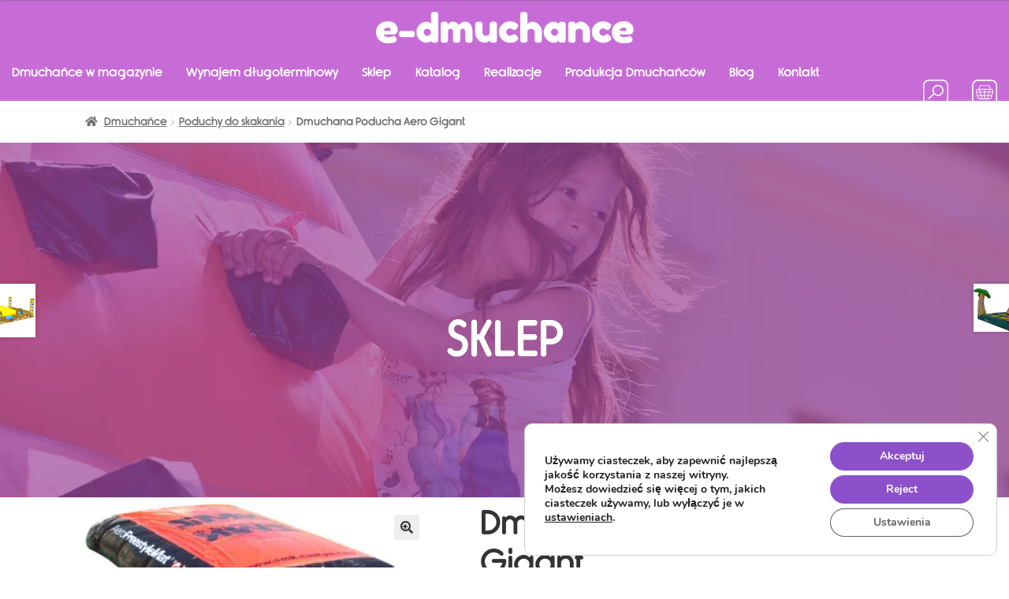

--- FILE ---
content_type: text/html; charset=UTF-8
request_url: https://e-dmuchance.eu/produkt/dmuchana-poducha-aero-gigant/
body_size: 29168
content:
<script src="https://rep.leaselink.pl/plugin/DMCH01.js"></script>
<!doctype html>
<html lang="pl-PL">
<head>
<meta name="google-site-verification" content="hIaxYsgRA8E8oEyXV4UT3oKfQQiRpCIzqKOMwT-snPM" />
<meta charset="UTF-8">
<meta name="viewport" content="width=device-width, initial-scale=1.0">
<link rel="profile" href="http://gmpg.org/xfn/11">
<link rel="pingback" href="https://e-dmuchance.eu/xmlrpc.php">

<meta name='robots' content='index, follow, max-image-preview:large, max-snippet:-1, max-video-preview:-1' />

	<!-- This site is optimized with the Yoast SEO plugin v18.0 - https://yoast.com/wordpress/plugins/seo/ -->
	<title>Dmuchana Poducha Aero Gigant - e-dmuchańce producent</title>
	<meta name="description" content="Dmuchana Poducha Aero Gigant doskonała zabawa dla każdej okazji! Sprawdź naszą wytrzymałą i bezpieczną konstrukcję, idealną do gier w wodzie. Zanurz się w niezapomnianą przygodę sportową już dziś!" />
	<link rel="canonical" href="https://e-dmuchance.eu/produkt/dmuchana-poducha-aero-gigant/" />
	<meta property="og:locale" content="pl_PL" />
	<meta property="og:type" content="article" />
	<meta property="og:title" content="Dmuchana Poducha Aero Gigant - e-dmuchańce producent" />
	<meta property="og:description" content="Dmuchana Poducha Aero Gigant doskonała zabawa dla każdej okazji! Sprawdź naszą wytrzymałą i bezpieczną konstrukcję, idealną do gier w wodzie. Zanurz się w niezapomnianą przygodę sportową już dziś!" />
	<meta property="og:url" content="https://e-dmuchance.eu/produkt/dmuchana-poducha-aero-gigant/" />
	<meta property="og:site_name" content="e-dmuchańce producent" />
	<meta property="article:modified_time" content="2023-08-21T11:13:53+00:00" />
	<meta property="og:image" content="https://e-dmuchance.eu/wp-content/uploads/2017/11/f4cd5767b6617ad0a672763819b52856.jpg" />
	<meta property="og:image:width" content="1123" />
	<meta property="og:image:height" content="467" />
	<meta property="og:image:type" content="image/jpeg" />
	<meta name="twitter:card" content="summary_large_image" />
	<script type="application/ld+json" class="yoast-schema-graph">{"@context":"https://schema.org","@graph":[{"@type":"WebSite","@id":"https://e-dmuchance.eu/#website","url":"https://e-dmuchance.eu/","name":"e-dmuchańce producent","description":"producent urządzeń dmuchanych","potentialAction":[{"@type":"SearchAction","target":{"@type":"EntryPoint","urlTemplate":"https://e-dmuchance.eu/?s={search_term_string}"},"query-input":"required name=search_term_string"}],"inLanguage":"pl-PL"},{"@type":"ImageObject","@id":"https://e-dmuchance.eu/produkt/dmuchana-poducha-aero-gigant/#primaryimage","inLanguage":"pl-PL","url":"https://e-dmuchance.eu/wp-content/uploads/2017/11/f4cd5767b6617ad0a672763819b52856.jpg","contentUrl":"https://e-dmuchance.eu/wp-content/uploads/2017/11/f4cd5767b6617ad0a672763819b52856.jpg","width":1123,"height":467,"caption":"f4cd5767b6617ad0a672763819b52856"},{"@type":"WebPage","@id":"https://e-dmuchance.eu/produkt/dmuchana-poducha-aero-gigant/#webpage","url":"https://e-dmuchance.eu/produkt/dmuchana-poducha-aero-gigant/","name":"Dmuchana Poducha Aero Gigant - e-dmuchańce producent","isPartOf":{"@id":"https://e-dmuchance.eu/#website"},"primaryImageOfPage":{"@id":"https://e-dmuchance.eu/produkt/dmuchana-poducha-aero-gigant/#primaryimage"},"datePublished":"2017-11-09T10:03:17+00:00","dateModified":"2023-08-21T11:13:53+00:00","description":"Dmuchana Poducha Aero Gigant doskonała zabawa dla każdej okazji! Sprawdź naszą wytrzymałą i bezpieczną konstrukcję, idealną do gier w wodzie. Zanurz się w niezapomnianą przygodę sportową już dziś!","breadcrumb":{"@id":"https://e-dmuchance.eu/produkt/dmuchana-poducha-aero-gigant/#breadcrumb"},"inLanguage":"pl-PL","potentialAction":[{"@type":"ReadAction","target":["https://e-dmuchance.eu/produkt/dmuchana-poducha-aero-gigant/"]}]},{"@type":"BreadcrumbList","@id":"https://e-dmuchance.eu/produkt/dmuchana-poducha-aero-gigant/#breadcrumb","itemListElement":[{"@type":"ListItem","position":1,"name":"Strona główna","item":"https://e-dmuchance.eu/"},{"@type":"ListItem","position":2,"name":"Sklep","item":"https://e-dmuchance.eu/sklep/"},{"@type":"ListItem","position":3,"name":"Dmuchana Poducha Aero Gigant"}]}]}</script>
	<!-- / Yoast SEO plugin. -->


<link rel='dns-prefetch' href='//code.jquery.com' />
<link rel='dns-prefetch' href='//cdnjs.cloudflare.com' />
<link rel='dns-prefetch' href='//fonts.googleapis.com' />
<link rel='dns-prefetch' href='//s.w.org' />
<link rel="alternate" type="application/rss+xml" title="e-dmuchańce producent &raquo; Kanał z wpisami" href="https://e-dmuchance.eu/feed/" />
<link rel="alternate" type="application/rss+xml" title="e-dmuchańce producent &raquo; Kanał z komentarzami" href="https://e-dmuchance.eu/comments/feed/" />
		<script>
			window._wpemojiSettings = {"baseUrl":"https:\/\/s.w.org\/images\/core\/emoji\/13.0.1\/72x72\/","ext":".png","svgUrl":"https:\/\/s.w.org\/images\/core\/emoji\/13.0.1\/svg\/","svgExt":".svg","source":{"concatemoji":"https:\/\/e-dmuchance.eu\/wp-includes\/js\/wp-emoji-release.min.js"}};
			!function(e,a,t){var n,r,o,i=a.createElement("canvas"),p=i.getContext&&i.getContext("2d");function s(e,t){var a=String.fromCharCode;p.clearRect(0,0,i.width,i.height),p.fillText(a.apply(this,e),0,0);e=i.toDataURL();return p.clearRect(0,0,i.width,i.height),p.fillText(a.apply(this,t),0,0),e===i.toDataURL()}function c(e){var t=a.createElement("script");t.src=e,t.defer=t.type="text/javascript",a.getElementsByTagName("head")[0].appendChild(t)}for(o=Array("flag","emoji"),t.supports={everything:!0,everythingExceptFlag:!0},r=0;r<o.length;r++)t.supports[o[r]]=function(e){if(!p||!p.fillText)return!1;switch(p.textBaseline="top",p.font="600 32px Arial",e){case"flag":return s([127987,65039,8205,9895,65039],[127987,65039,8203,9895,65039])?!1:!s([55356,56826,55356,56819],[55356,56826,8203,55356,56819])&&!s([55356,57332,56128,56423,56128,56418,56128,56421,56128,56430,56128,56423,56128,56447],[55356,57332,8203,56128,56423,8203,56128,56418,8203,56128,56421,8203,56128,56430,8203,56128,56423,8203,56128,56447]);case"emoji":return!s([55357,56424,8205,55356,57212],[55357,56424,8203,55356,57212])}return!1}(o[r]),t.supports.everything=t.supports.everything&&t.supports[o[r]],"flag"!==o[r]&&(t.supports.everythingExceptFlag=t.supports.everythingExceptFlag&&t.supports[o[r]]);t.supports.everythingExceptFlag=t.supports.everythingExceptFlag&&!t.supports.flag,t.DOMReady=!1,t.readyCallback=function(){t.DOMReady=!0},t.supports.everything||(n=function(){t.readyCallback()},a.addEventListener?(a.addEventListener("DOMContentLoaded",n,!1),e.addEventListener("load",n,!1)):(e.attachEvent("onload",n),a.attachEvent("onreadystatechange",function(){"complete"===a.readyState&&t.readyCallback()})),(n=t.source||{}).concatemoji?c(n.concatemoji):n.wpemoji&&n.twemoji&&(c(n.twemoji),c(n.wpemoji)))}(window,document,window._wpemojiSettings);
		</script>
		<style>
img.wp-smiley,
img.emoji {
	display: inline !important;
	border: none !important;
	box-shadow: none !important;
	height: 1em !important;
	width: 1em !important;
	margin: 0 .07em !important;
	vertical-align: -0.1em !important;
	background: none !important;
	padding: 0 !important;
}
</style>
	<link rel='stylesheet' id='wp-block-library-css'  href='https://e-dmuchance.eu/wp-includes/css/dist/block-library/style.min.css' media='all' />
<link rel='stylesheet' id='wp-block-library-theme-css'  href='https://e-dmuchance.eu/wp-includes/css/dist/block-library/theme.min.css' media='all' />
<link rel='stylesheet' id='wc-blocks-vendors-style-css'  href='https://e-dmuchance.eu/wp-content/plugins/woocommerce/packages/woocommerce-blocks/build/wc-blocks-vendors-style.css?ver=6.5.2' media='all' />
<link rel='stylesheet' id='wc-blocks-style-css'  href='https://e-dmuchance.eu/wp-content/plugins/woocommerce/packages/woocommerce-blocks/build/wc-blocks-style.css?ver=6.5.2' media='all' />
<link rel='stylesheet' id='storefront-gutenberg-blocks-css'  href='https://e-dmuchance.eu/wp-content/themes/storefront/assets/css/base/gutenberg-blocks.css?ver=3.9.1' media='all' />
<style id='storefront-gutenberg-blocks-inline-css'>

				.wp-block-button__link:not(.has-text-color) {
					color: #333333;
				}

				.wp-block-button__link:not(.has-text-color):hover,
				.wp-block-button__link:not(.has-text-color):focus,
				.wp-block-button__link:not(.has-text-color):active {
					color: #333333;
				}

				.wp-block-button__link:not(.has-background) {
					background-color: #eeeeee;
				}

				.wp-block-button__link:not(.has-background):hover,
				.wp-block-button__link:not(.has-background):focus,
				.wp-block-button__link:not(.has-background):active {
					border-color: #d5d5d5;
					background-color: #d5d5d5;
				}

				.wp-block-quote footer,
				.wp-block-quote cite,
				.wp-block-quote__citation {
					color: #6d6d6d;
				}

				.wp-block-pullquote cite,
				.wp-block-pullquote footer,
				.wp-block-pullquote__citation {
					color: #6d6d6d;
				}

				.wp-block-image figcaption {
					color: #6d6d6d;
				}

				.wp-block-separator.is-style-dots::before {
					color: #333333;
				}

				.wp-block-file a.wp-block-file__button {
					color: #333333;
					background-color: #eeeeee;
					border-color: #eeeeee;
				}

				.wp-block-file a.wp-block-file__button:hover,
				.wp-block-file a.wp-block-file__button:focus,
				.wp-block-file a.wp-block-file__button:active {
					color: #333333;
					background-color: #d5d5d5;
				}

				.wp-block-code,
				.wp-block-preformatted pre {
					color: #6d6d6d;
				}

				.wp-block-table:not( .has-background ):not( .is-style-stripes ) tbody tr:nth-child(2n) td {
					background-color: #fdfdfd;
				}

				.wp-block-cover .wp-block-cover__inner-container h1:not(.has-text-color),
				.wp-block-cover .wp-block-cover__inner-container h2:not(.has-text-color),
				.wp-block-cover .wp-block-cover__inner-container h3:not(.has-text-color),
				.wp-block-cover .wp-block-cover__inner-container h4:not(.has-text-color),
				.wp-block-cover .wp-block-cover__inner-container h5:not(.has-text-color),
				.wp-block-cover .wp-block-cover__inner-container h6:not(.has-text-color) {
					color: #000000;
				}

				.wc-block-components-price-slider__range-input-progress,
				.rtl .wc-block-components-price-slider__range-input-progress {
					--range-color: #7f54b3;
				}

				/* Target only IE11 */
				@media all and (-ms-high-contrast: none), (-ms-high-contrast: active) {
					.wc-block-components-price-slider__range-input-progress {
						background: #7f54b3;
					}
				}

				.wc-block-components-button:not(.is-link) {
					background-color: #333333;
					color: #ffffff;
				}

				.wc-block-components-button:not(.is-link):hover,
				.wc-block-components-button:not(.is-link):focus,
				.wc-block-components-button:not(.is-link):active {
					background-color: #1a1a1a;
					color: #ffffff;
				}

				.wc-block-components-button:not(.is-link):disabled {
					background-color: #333333;
					color: #ffffff;
				}

				.wc-block-cart__submit-container {
					background-color: #ffffff;
				}

				.wc-block-cart__submit-container::before {
					color: rgba(220,220,220,0.5);
				}

				.wc-block-components-order-summary-item__quantity {
					background-color: #ffffff;
					border-color: #6d6d6d;
					box-shadow: 0 0 0 2px #ffffff;
					color: #6d6d6d;
				}
			
</style>
<link rel='stylesheet' id='contact-form-7-css'  href='https://e-dmuchance.eu/wp-content/plugins/contact-form-7/includes/css/styles.css?ver=5.5.4' media='all' />
<link rel='stylesheet' id='photoswipe-core-css-css'  href='https://e-dmuchance.eu/wp-content/plugins/photoswipe-masonry/photoswipe-dist/photoswipe.css' media='all' />
<link rel='stylesheet' id='white_theme-css'  href='https://e-dmuchance.eu/wp-content/plugins/photoswipe-masonry/photoswipe-dist/white-skin/skin.css' media='all' />
<link rel='stylesheet' id='photoswipe-css'  href='https://e-dmuchance.eu/wp-content/plugins/woocommerce/assets/css/photoswipe/photoswipe.min.css?ver=6.1.1' media='all' />
<link rel='stylesheet' id='photoswipe-default-skin-css'  href='https://e-dmuchance.eu/wp-content/plugins/woocommerce/assets/css/photoswipe/default-skin/default-skin.min.css?ver=6.1.1' media='all' />
<style id='woocommerce-inline-inline-css'>
.woocommerce form .form-row .required { visibility: visible; }
</style>
<link rel='stylesheet' id='wt-woocommerce-related-products-css'  href='https://e-dmuchance.eu/wp-content/plugins/wt-woocommerce-related-products/public/css/custom-related-products-public.css?ver=1.7.3' media='all' />
<link rel='stylesheet' id='carousel-css-css'  href='https://e-dmuchance.eu/wp-content/plugins/wt-woocommerce-related-products/public/css/owl.carousel.min.css?ver=1.7.3' media='all' />
<link rel='stylesheet' id='carousel-theme-css-css'  href='https://e-dmuchance.eu/wp-content/plugins/wt-woocommerce-related-products/public/css/owl.theme.default.min.css?ver=1.7.3' media='all' />
<link rel='stylesheet' id='MaterializeIcons-css'  href='https://fonts.googleapis.com/icon?family=Material+Icons' media='all' />
<link rel='stylesheet' id='TingleCSS-css'  href='https://cdnjs.cloudflare.com/ajax/libs/tingle/0.12.0/tingle.min.css' media='all' />
<link rel='stylesheet' id='Normalize-css'  href='https://cdnjs.cloudflare.com/ajax/libs/normalize/7.0.0/normalize.min.css' media='all' />
<link rel='stylesheet' id='AnimateCss-css'  href='https://cdnjs.cloudflare.com/ajax/libs/animate.css/3.5.2/animate.min.css' media='all' />
<link rel='stylesheet' id='OwlCarousel-css'  href='https://cdnjs.cloudflare.com/ajax/libs/OwlCarousel2/2.2.1/assets/owl.carousel.min.css' media='all' />
<link rel='stylesheet' id='ShopStyle-css'  href='https://e-dmuchance.eu/wp-content/themes/dmuchance-wp/style-shop.css' media='all' />
<link rel='stylesheet' id='storefront-style-css'  href='https://e-dmuchance.eu/wp-content/themes/storefront/style.css?ver=3.9.1' media='all' />
<style id='storefront-style-inline-css'>

			.main-navigation ul li a,
			.site-title a,
			ul.menu li a,
			.site-branding h1 a,
			button.menu-toggle,
			button.menu-toggle:hover,
			.handheld-navigation .dropdown-toggle {
				color: #333333;
			}

			button.menu-toggle,
			button.menu-toggle:hover {
				border-color: #333333;
			}

			.main-navigation ul li a:hover,
			.main-navigation ul li:hover > a,
			.site-title a:hover,
			.site-header ul.menu li.current-menu-item > a {
				color: #747474;
			}

			table:not( .has-background ) th {
				background-color: #f8f8f8;
			}

			table:not( .has-background ) tbody td {
				background-color: #fdfdfd;
			}

			table:not( .has-background ) tbody tr:nth-child(2n) td,
			fieldset,
			fieldset legend {
				background-color: #fbfbfb;
			}

			.site-header,
			.secondary-navigation ul ul,
			.main-navigation ul.menu > li.menu-item-has-children:after,
			.secondary-navigation ul.menu ul,
			.storefront-handheld-footer-bar,
			.storefront-handheld-footer-bar ul li > a,
			.storefront-handheld-footer-bar ul li.search .site-search,
			button.menu-toggle,
			button.menu-toggle:hover {
				background-color: #ffffff;
			}

			p.site-description,
			.site-header,
			.storefront-handheld-footer-bar {
				color: #404040;
			}

			button.menu-toggle:after,
			button.menu-toggle:before,
			button.menu-toggle span:before {
				background-color: #333333;
			}

			h1, h2, h3, h4, h5, h6, .wc-block-grid__product-title {
				color: #333333;
			}

			.widget h1 {
				border-bottom-color: #333333;
			}

			body,
			.secondary-navigation a {
				color: #6d6d6d;
			}

			.widget-area .widget a,
			.hentry .entry-header .posted-on a,
			.hentry .entry-header .post-author a,
			.hentry .entry-header .post-comments a,
			.hentry .entry-header .byline a {
				color: #727272;
			}

			a {
				color: #7f54b3;
			}

			a:focus,
			button:focus,
			.button.alt:focus,
			input:focus,
			textarea:focus,
			input[type="button"]:focus,
			input[type="reset"]:focus,
			input[type="submit"]:focus,
			input[type="email"]:focus,
			input[type="tel"]:focus,
			input[type="url"]:focus,
			input[type="password"]:focus,
			input[type="search"]:focus {
				outline-color: #7f54b3;
			}

			button, input[type="button"], input[type="reset"], input[type="submit"], .button, .widget a.button {
				background-color: #eeeeee;
				border-color: #eeeeee;
				color: #333333;
			}

			button:hover, input[type="button"]:hover, input[type="reset"]:hover, input[type="submit"]:hover, .button:hover, .widget a.button:hover {
				background-color: #d5d5d5;
				border-color: #d5d5d5;
				color: #333333;
			}

			button.alt, input[type="button"].alt, input[type="reset"].alt, input[type="submit"].alt, .button.alt, .widget-area .widget a.button.alt {
				background-color: #333333;
				border-color: #333333;
				color: #ffffff;
			}

			button.alt:hover, input[type="button"].alt:hover, input[type="reset"].alt:hover, input[type="submit"].alt:hover, .button.alt:hover, .widget-area .widget a.button.alt:hover {
				background-color: #1a1a1a;
				border-color: #1a1a1a;
				color: #ffffff;
			}

			.pagination .page-numbers li .page-numbers.current {
				background-color: #e6e6e6;
				color: #636363;
			}

			#comments .comment-list .comment-content .comment-text {
				background-color: #f8f8f8;
			}

			.site-footer {
				background-color: #f0f0f0;
				color: #6d6d6d;
			}

			.site-footer a:not(.button):not(.components-button) {
				color: #333333;
			}

			.site-footer .storefront-handheld-footer-bar a:not(.button):not(.components-button) {
				color: #333333;
			}

			.site-footer h1, .site-footer h2, .site-footer h3, .site-footer h4, .site-footer h5, .site-footer h6, .site-footer .widget .widget-title, .site-footer .widget .widgettitle {
				color: #333333;
			}

			.page-template-template-homepage.has-post-thumbnail .type-page.has-post-thumbnail .entry-title {
				color: #000000;
			}

			.page-template-template-homepage.has-post-thumbnail .type-page.has-post-thumbnail .entry-content {
				color: #000000;
			}

			@media screen and ( min-width: 768px ) {
				.secondary-navigation ul.menu a:hover {
					color: #595959;
				}

				.secondary-navigation ul.menu a {
					color: #404040;
				}

				.main-navigation ul.menu ul.sub-menu,
				.main-navigation ul.nav-menu ul.children {
					background-color: #f0f0f0;
				}

				.site-header {
					border-bottom-color: #f0f0f0;
				}
			}
</style>
<link rel='stylesheet' id='CustomStyle-css'  href='https://e-dmuchance.eu/wp-content/themes/dmuchance-wp/custom.css' media='all' />
<link rel='stylesheet' id='storefront-icons-css'  href='https://e-dmuchance.eu/wp-content/themes/storefront/assets/css/base/icons.css?ver=3.9.1' media='all' />
<link rel='stylesheet' id='storefront-fonts-css'  href='https://fonts.googleapis.com/css?family=Source+Sans+Pro%3A400%2C300%2C300italic%2C400italic%2C600%2C700%2C900&#038;subset=latin%2Clatin-ext&#038;ver=3.9.1' media='all' />
<link rel='stylesheet' id='storefront-woocommerce-style-css'  href='https://e-dmuchance.eu/wp-content/themes/storefront/assets/css/woocommerce/woocommerce.css?ver=3.9.1' media='all' />
<style id='storefront-woocommerce-style-inline-css'>
@font-face {
				font-family: star;
				src: url(https://e-dmuchance.eu/wp-content/plugins/woocommerce/assets/fonts/star.eot);
				src:
					url(https://e-dmuchance.eu/wp-content/plugins/woocommerce/assets/fonts/star.eot?#iefix) format("embedded-opentype"),
					url(https://e-dmuchance.eu/wp-content/plugins/woocommerce/assets/fonts/star.woff) format("woff"),
					url(https://e-dmuchance.eu/wp-content/plugins/woocommerce/assets/fonts/star.ttf) format("truetype"),
					url(https://e-dmuchance.eu/wp-content/plugins/woocommerce/assets/fonts/star.svg#star) format("svg");
				font-weight: 400;
				font-style: normal;
			}
			@font-face {
				font-family: WooCommerce;
				src: url(https://e-dmuchance.eu/wp-content/plugins/woocommerce/assets/fonts/WooCommerce.eot);
				src:
					url(https://e-dmuchance.eu/wp-content/plugins/woocommerce/assets/fonts/WooCommerce.eot?#iefix) format("embedded-opentype"),
					url(https://e-dmuchance.eu/wp-content/plugins/woocommerce/assets/fonts/WooCommerce.woff) format("woff"),
					url(https://e-dmuchance.eu/wp-content/plugins/woocommerce/assets/fonts/WooCommerce.ttf) format("truetype"),
					url(https://e-dmuchance.eu/wp-content/plugins/woocommerce/assets/fonts/WooCommerce.svg#WooCommerce) format("svg");
				font-weight: 400;
				font-style: normal;
			}

			a.cart-contents,
			.site-header-cart .widget_shopping_cart a {
				color: #333333;
			}

			a.cart-contents:hover,
			.site-header-cart .widget_shopping_cart a:hover,
			.site-header-cart:hover > li > a {
				color: #747474;
			}

			table.cart td.product-remove,
			table.cart td.actions {
				border-top-color: #ffffff;
			}

			.storefront-handheld-footer-bar ul li.cart .count {
				background-color: #333333;
				color: #ffffff;
				border-color: #ffffff;
			}

			.woocommerce-tabs ul.tabs li.active a,
			ul.products li.product .price,
			.onsale,
			.wc-block-grid__product-onsale,
			.widget_search form:before,
			.widget_product_search form:before {
				color: #6d6d6d;
			}

			.woocommerce-breadcrumb a,
			a.woocommerce-review-link,
			.product_meta a {
				color: #727272;
			}

			.wc-block-grid__product-onsale,
			.onsale {
				border-color: #6d6d6d;
			}

			.star-rating span:before,
			.quantity .plus, .quantity .minus,
			p.stars a:hover:after,
			p.stars a:after,
			.star-rating span:before,
			#payment .payment_methods li input[type=radio]:first-child:checked+label:before {
				color: #7f54b3;
			}

			.widget_price_filter .ui-slider .ui-slider-range,
			.widget_price_filter .ui-slider .ui-slider-handle {
				background-color: #7f54b3;
			}

			.order_details {
				background-color: #f8f8f8;
			}

			.order_details > li {
				border-bottom: 1px dotted #e3e3e3;
			}

			.order_details:before,
			.order_details:after {
				background: -webkit-linear-gradient(transparent 0,transparent 0),-webkit-linear-gradient(135deg,#f8f8f8 33.33%,transparent 33.33%),-webkit-linear-gradient(45deg,#f8f8f8 33.33%,transparent 33.33%)
			}

			#order_review {
				background-color: #ffffff;
			}

			#payment .payment_methods > li .payment_box,
			#payment .place-order {
				background-color: #fafafa;
			}

			#payment .payment_methods > li:not(.woocommerce-notice) {
				background-color: #f5f5f5;
			}

			#payment .payment_methods > li:not(.woocommerce-notice):hover {
				background-color: #f0f0f0;
			}

			.woocommerce-pagination .page-numbers li .page-numbers.current {
				background-color: #e6e6e6;
				color: #636363;
			}

			.wc-block-grid__product-onsale,
			.onsale,
			.woocommerce-pagination .page-numbers li .page-numbers:not(.current) {
				color: #6d6d6d;
			}

			p.stars a:before,
			p.stars a:hover~a:before,
			p.stars.selected a.active~a:before {
				color: #6d6d6d;
			}

			p.stars.selected a.active:before,
			p.stars:hover a:before,
			p.stars.selected a:not(.active):before,
			p.stars.selected a.active:before {
				color: #7f54b3;
			}

			.single-product div.product .woocommerce-product-gallery .woocommerce-product-gallery__trigger {
				background-color: #eeeeee;
				color: #333333;
			}

			.single-product div.product .woocommerce-product-gallery .woocommerce-product-gallery__trigger:hover {
				background-color: #d5d5d5;
				border-color: #d5d5d5;
				color: #333333;
			}

			.button.added_to_cart:focus,
			.button.wc-forward:focus {
				outline-color: #7f54b3;
			}

			.added_to_cart,
			.site-header-cart .widget_shopping_cart a.button,
			.wc-block-grid__products .wc-block-grid__product .wp-block-button__link {
				background-color: #eeeeee;
				border-color: #eeeeee;
				color: #333333;
			}

			.added_to_cart:hover,
			.site-header-cart .widget_shopping_cart a.button:hover,
			.wc-block-grid__products .wc-block-grid__product .wp-block-button__link:hover {
				background-color: #d5d5d5;
				border-color: #d5d5d5;
				color: #333333;
			}

			.added_to_cart.alt, .added_to_cart, .widget a.button.checkout {
				background-color: #333333;
				border-color: #333333;
				color: #ffffff;
			}

			.added_to_cart.alt:hover, .added_to_cart:hover, .widget a.button.checkout:hover {
				background-color: #1a1a1a;
				border-color: #1a1a1a;
				color: #ffffff;
			}

			.button.loading {
				color: #eeeeee;
			}

			.button.loading:hover {
				background-color: #eeeeee;
			}

			.button.loading:after {
				color: #333333;
			}

			@media screen and ( min-width: 768px ) {
				.site-header-cart .widget_shopping_cart,
				.site-header .product_list_widget li .quantity {
					color: #404040;
				}

				.site-header-cart .widget_shopping_cart .buttons,
				.site-header-cart .widget_shopping_cart .total {
					background-color: #f5f5f5;
				}

				.site-header-cart .widget_shopping_cart {
					background-color: #f0f0f0;
				}
			}
				.storefront-product-pagination a {
					color: #6d6d6d;
					background-color: #ffffff;
				}
				.storefront-sticky-add-to-cart {
					color: #6d6d6d;
					background-color: #ffffff;
				}

				.storefront-sticky-add-to-cart a:not(.button) {
					color: #333333;
				}
</style>
<link rel='stylesheet' id='storefront-child-style-css'  href='https://e-dmuchance.eu/wp-content/themes/dmuchance-wp/style.css?ver=1.0' media='all' />
<link rel='stylesheet' id='moove_gdpr_frontend-css'  href='https://e-dmuchance.eu/wp-content/plugins/gdpr-cookie-compliance/dist/styles/gdpr-main.css?ver=4.15.10' media='all' />
<style id='moove_gdpr_frontend-inline-css'>
#moove_gdpr_cookie_modal,#moove_gdpr_cookie_info_bar,.gdpr_cookie_settings_shortcode_content{font-family:Nunito,sans-serif}#moove_gdpr_save_popup_settings_button{background-color:#373737;color:#fff}#moove_gdpr_save_popup_settings_button:hover{background-color:#000}#moove_gdpr_cookie_info_bar .moove-gdpr-info-bar-container .moove-gdpr-info-bar-content a.mgbutton,#moove_gdpr_cookie_info_bar .moove-gdpr-info-bar-container .moove-gdpr-info-bar-content button.mgbutton{background-color:#8d50cb}#moove_gdpr_cookie_modal .moove-gdpr-modal-content .moove-gdpr-modal-footer-content .moove-gdpr-button-holder a.mgbutton,#moove_gdpr_cookie_modal .moove-gdpr-modal-content .moove-gdpr-modal-footer-content .moove-gdpr-button-holder button.mgbutton,.gdpr_cookie_settings_shortcode_content .gdpr-shr-button.button-green{background-color:#8d50cb;border-color:#8d50cb}#moove_gdpr_cookie_modal .moove-gdpr-modal-content .moove-gdpr-modal-footer-content .moove-gdpr-button-holder a.mgbutton:hover,#moove_gdpr_cookie_modal .moove-gdpr-modal-content .moove-gdpr-modal-footer-content .moove-gdpr-button-holder button.mgbutton:hover,.gdpr_cookie_settings_shortcode_content .gdpr-shr-button.button-green:hover{background-color:#fff;color:#8d50cb}#moove_gdpr_cookie_modal .moove-gdpr-modal-content .moove-gdpr-modal-close i,#moove_gdpr_cookie_modal .moove-gdpr-modal-content .moove-gdpr-modal-close span.gdpr-icon{background-color:#8d50cb;border:1px solid #8d50cb}#moove_gdpr_cookie_info_bar span.change-settings-button.focus-g,#moove_gdpr_cookie_info_bar span.change-settings-button:focus,#moove_gdpr_cookie_info_bar button.change-settings-button.focus-g,#moove_gdpr_cookie_info_bar button.change-settings-button:focus{-webkit-box-shadow:0 0 1px 3px #8d50cb;-moz-box-shadow:0 0 1px 3px #8d50cb;box-shadow:0 0 1px 3px #8d50cb}#moove_gdpr_cookie_modal .moove-gdpr-modal-content .moove-gdpr-modal-close i:hover,#moove_gdpr_cookie_modal .moove-gdpr-modal-content .moove-gdpr-modal-close span.gdpr-icon:hover,#moove_gdpr_cookie_info_bar span[data-href]>u.change-settings-button{color:#8d50cb}#moove_gdpr_cookie_modal .moove-gdpr-modal-content .moove-gdpr-modal-left-content #moove-gdpr-menu li.menu-item-selected a span.gdpr-icon,#moove_gdpr_cookie_modal .moove-gdpr-modal-content .moove-gdpr-modal-left-content #moove-gdpr-menu li.menu-item-selected button span.gdpr-icon{color:inherit}#moove_gdpr_cookie_modal .moove-gdpr-modal-content .moove-gdpr-modal-left-content #moove-gdpr-menu li a span.gdpr-icon,#moove_gdpr_cookie_modal .moove-gdpr-modal-content .moove-gdpr-modal-left-content #moove-gdpr-menu li button span.gdpr-icon{color:inherit}#moove_gdpr_cookie_modal .gdpr-acc-link{line-height:0;font-size:0;color:transparent;position:absolute}#moove_gdpr_cookie_modal .moove-gdpr-modal-content .moove-gdpr-modal-close:hover i,#moove_gdpr_cookie_modal .moove-gdpr-modal-content .moove-gdpr-modal-left-content #moove-gdpr-menu li a,#moove_gdpr_cookie_modal .moove-gdpr-modal-content .moove-gdpr-modal-left-content #moove-gdpr-menu li button,#moove_gdpr_cookie_modal .moove-gdpr-modal-content .moove-gdpr-modal-left-content #moove-gdpr-menu li button i,#moove_gdpr_cookie_modal .moove-gdpr-modal-content .moove-gdpr-modal-left-content #moove-gdpr-menu li a i,#moove_gdpr_cookie_modal .moove-gdpr-modal-content .moove-gdpr-tab-main .moove-gdpr-tab-main-content a:hover,#moove_gdpr_cookie_info_bar.moove-gdpr-dark-scheme .moove-gdpr-info-bar-container .moove-gdpr-info-bar-content a.mgbutton:hover,#moove_gdpr_cookie_info_bar.moove-gdpr-dark-scheme .moove-gdpr-info-bar-container .moove-gdpr-info-bar-content button.mgbutton:hover,#moove_gdpr_cookie_info_bar.moove-gdpr-dark-scheme .moove-gdpr-info-bar-container .moove-gdpr-info-bar-content a:hover,#moove_gdpr_cookie_info_bar.moove-gdpr-dark-scheme .moove-gdpr-info-bar-container .moove-gdpr-info-bar-content button:hover,#moove_gdpr_cookie_info_bar.moove-gdpr-dark-scheme .moove-gdpr-info-bar-container .moove-gdpr-info-bar-content span.change-settings-button:hover,#moove_gdpr_cookie_info_bar.moove-gdpr-dark-scheme .moove-gdpr-info-bar-container .moove-gdpr-info-bar-content button.change-settings-button:hover,#moove_gdpr_cookie_info_bar.moove-gdpr-dark-scheme .moove-gdpr-info-bar-container .moove-gdpr-info-bar-content u.change-settings-button:hover,#moove_gdpr_cookie_info_bar span[data-href]>u.change-settings-button,#moove_gdpr_cookie_info_bar.moove-gdpr-dark-scheme .moove-gdpr-info-bar-container .moove-gdpr-info-bar-content a.mgbutton.focus-g,#moove_gdpr_cookie_info_bar.moove-gdpr-dark-scheme .moove-gdpr-info-bar-container .moove-gdpr-info-bar-content button.mgbutton.focus-g,#moove_gdpr_cookie_info_bar.moove-gdpr-dark-scheme .moove-gdpr-info-bar-container .moove-gdpr-info-bar-content a.focus-g,#moove_gdpr_cookie_info_bar.moove-gdpr-dark-scheme .moove-gdpr-info-bar-container .moove-gdpr-info-bar-content button.focus-g,#moove_gdpr_cookie_info_bar.moove-gdpr-dark-scheme .moove-gdpr-info-bar-container .moove-gdpr-info-bar-content a.mgbutton:focus,#moove_gdpr_cookie_info_bar.moove-gdpr-dark-scheme .moove-gdpr-info-bar-container .moove-gdpr-info-bar-content button.mgbutton:focus,#moove_gdpr_cookie_info_bar.moove-gdpr-dark-scheme .moove-gdpr-info-bar-container .moove-gdpr-info-bar-content a:focus,#moove_gdpr_cookie_info_bar.moove-gdpr-dark-scheme .moove-gdpr-info-bar-container .moove-gdpr-info-bar-content button:focus,#moove_gdpr_cookie_info_bar.moove-gdpr-dark-scheme .moove-gdpr-info-bar-container .moove-gdpr-info-bar-content span.change-settings-button.focus-g,span.change-settings-button:focus,button.change-settings-button.focus-g,button.change-settings-button:focus,#moove_gdpr_cookie_info_bar.moove-gdpr-dark-scheme .moove-gdpr-info-bar-container .moove-gdpr-info-bar-content u.change-settings-button.focus-g,#moove_gdpr_cookie_info_bar.moove-gdpr-dark-scheme .moove-gdpr-info-bar-container .moove-gdpr-info-bar-content u.change-settings-button:focus{color:#8d50cb}#moove_gdpr_cookie_modal.gdpr_lightbox-hide{display:none}
</style>
<script src='https://e-dmuchance.eu/wp-includes/js/jquery/jquery.min.js?ver=3.5.1' id='jquery-core-js'></script>
<script src='https://e-dmuchance.eu/wp-includes/js/jquery/jquery-migrate.min.js?ver=3.3.2' id='jquery-migrate-js'></script>
<script src='https://e-dmuchance.eu/wp-content/plugins/photoswipe-masonry/photoswipe-masonry.js' id='photoswipe-masonry-js-js'></script>
<script src='https://e-dmuchance.eu/wp-content/plugins/photoswipe-masonry/masonry.pkgd.min.js' id='photoswipe-masonry-js'></script>
<script src='https://e-dmuchance.eu/wp-content/plugins/photoswipe-masonry/imagesloaded.pkgd.min.js' id='photoswipe-imagesloaded-js'></script>
<script src='https://e-dmuchance.eu/wp-content/plugins/wt-woocommerce-related-products/public/js/custom-related-products-public.js?ver=1.7.3' id='wt-woocommerce-related-products-js'></script>
<script src='https://e-dmuchance.eu/wp-content/plugins/wt-woocommerce-related-products/public/js/wt_owl_carousel.js?ver=1.7.3' id='wt-owl-js-js'></script>
<script src='https://code.jquery.com/jquery-2.2.4.min.js' id='JQuery-js'></script>
<script src='https://cdnjs.cloudflare.com/ajax/libs/OwlCarousel2/2.2.1/owl.carousel.min.js' id='OwlCarouselJS-js'></script>
<script src='https://e-dmuchance.eu/wp-content/themes/dmuchance-wp/js/script.min.js' id='AitScript-js'></script>
<script src='https://cdnjs.cloudflare.com/ajax/libs/tingle/0.12.0/tingle.min.js' id='Tingle-js'></script>
<link rel="https://api.w.org/" href="https://e-dmuchance.eu/wp-json/" /><link rel="alternate" type="application/json" href="https://e-dmuchance.eu/wp-json/wp/v2/product/1891" /><link rel="EditURI" type="application/rsd+xml" title="RSD" href="https://e-dmuchance.eu/xmlrpc.php?rsd" />
<link rel="wlwmanifest" type="application/wlwmanifest+xml" href="https://e-dmuchance.eu/wp-includes/wlwmanifest.xml" /> 
<link rel='shortlink' href='https://e-dmuchance.eu/?p=1891' />
<link rel="alternate" type="application/json+oembed" href="https://e-dmuchance.eu/wp-json/oembed/1.0/embed?url=https%3A%2F%2Fe-dmuchance.eu%2Fprodukt%2Fdmuchana-poducha-aero-gigant%2F" />
<link rel="alternate" type="text/xml+oembed" href="https://e-dmuchance.eu/wp-json/oembed/1.0/embed?url=https%3A%2F%2Fe-dmuchance.eu%2Fprodukt%2Fdmuchana-poducha-aero-gigant%2F&#038;format=xml" />
<style>.post-thumbnail img[src$='.svg'] { width: 100%; height: auto; }</style><script>document.createElement( "picture" );if(!window.HTMLPictureElement && document.addEventListener) {window.addEventListener("DOMContentLoaded", function() {var s = document.createElement("script");s.src = "https://e-dmuchance.eu/wp-content/plugins/webp-express/js/picturefill.min.js";document.body.appendChild(s);});}</script>				<script>
				  // Define dataLayer and the gtag function.
				  window.dataLayer = window.dataLayer || [];
				  function gtag(){dataLayer.push(arguments);}

				  // Set default consent to 'denied' as a placeholder
				  // Determine actual values based on your own requirements
				  gtag('consent', 'default', {
				    'ad_storage': 'denied',
				    'ad_user_data': 'denied',
				    'ad_personalization': 'denied',
				    'analytics_storage': 'denied',
				    'personalization_storage': 'denied',
						'security_storage': 'denied',
						'functionality_storage': 'denied',
						'wait_for_update': '2000'
				  });
				</script>

				<!-- Google Tag Manager -->
				<script>(function(w,d,s,l,i){w[l]=w[l]||[];w[l].push({'gtm.start':
				new Date().getTime(),event:'gtm.js'});var f=d.getElementsByTagName(s)[0],
				j=d.createElement(s),dl=l!='dataLayer'?'&l='+l:'';j.async=true;j.src=
				'https://www.googletagmanager.com/gtm.js?id='+i+dl;f.parentNode.insertBefore(j,f);
				})(window,document,'script','dataLayer','GTM-5PNPC9BK');</script>
				<!-- End Google Tag Manager -->
				<noscript><style>.woocommerce-product-gallery{ opacity: 1 !important; }</style></noscript>
	<link rel="icon" href="https://e-dmuchance.eu/wp-content/uploads/2018/11/cropped-favicon-32x32.png" sizes="32x32" />
<link rel="icon" href="https://e-dmuchance.eu/wp-content/uploads/2018/11/cropped-favicon-192x192.png" sizes="192x192" />
<link rel="apple-touch-icon" href="https://e-dmuchance.eu/wp-content/uploads/2018/11/cropped-favicon-180x180.png" />
<meta name="msapplication-TileImage" content="https://e-dmuchance.eu/wp-content/uploads/2018/11/cropped-favicon-270x270.png" />
		<style id="wp-custom-css">
			footer {
    height: auto;
}
footer .container {
    height: auto;
}
.site {
    overflow-x: visible;
}
body {
    overflow-x: visible;
}
header {
    position: sticky;
    top: 0px;
	  height: 128px;
}
header .container {
    height: auto;
	padding-top:15px;
}


@media only screen and (max-width: 830px){
header {
	  height: 64px;
		padding-top:0;
	padding-bottom:15px;
}
}
@media only screen and (max-width: 1141px) and (min-width: 831px){
header {
	  height: 170px;
}
}
@media only screen and (max-width: 1600px) and (min-width: 831px){
	.horizontal-nav {
    background:transparent;
	}
}
.horizontal-nav {
    position: fixed;
    width: 100%;
    left: 0;
    top: 64px;
    justify-content: center;
    z-index: 80;
}
header .container {
    justify-content: center !important;
}
.gt-title {
	text-align:center;
	padding-top:30px;
}
.gt-title h1 {
	text-transform:uppercase;
}
.blog .woocommerce-breadcrumb {
    display: block;
}
h1.cat-title {
	margin-top:30px;
}
.term-description h1 {
	margin-top:30px;
}
#post-235 .entry-content {
	margin-top:30px;
}
#post-88 .entry-content {
	margin-top:30px;
}
.storefront-breadcrumb {
    padding: 0;
    margin: 15px 0;
}
.page .woocommerce-breadcrumb {
    margin-top: 0;
    border-bottom: none;
}
.single-product .woocommerce-breadcrumb {
    border-bottom: none;
}

h2.wbt__heading__main {
	color: #8D50CB;
	font-size: clamp(46px, 5.5vw, 80px);
	line-height: 100px;
	letter-spacing: 0;
}

h2.wbt__heading__main.case {
	letter-spacing: 0.5px;
}

@media (max-width:1000px) {
h2.wbt__heading__main {
		/* font-size: 46px; */
		line-height: initial;
	}

h2.wbt__heading__main.case {
		line-height: 3.3rem;
		letter-spacing: 0rem;
		margin-bottom: 1.25rem;
	}
}
.seodescription {margin-top: 20px;text-align: justify;}
.home-txt {
	    max-width: 1280px;
    padding: 0;
}
@media (min-width: 768px) {
    .home-txt {
        margin-left: auto;
        margin-right: auto;
        box-sizing: content-box;
    }
}
.home .gt-title p {
	text-align:justify;
}

/* Blog */
.blog-pagination .current {
  background: #b948cecc;
  color: #fff !important;
  border: none !important;
}

.blog-pagination .pages {
  padding: 30px 0;
  display: flex;
  justify-content: center;
}

.blog-pagination .page-numbers {
  color: black;
  float: left;
  padding: 8px 16px;
  text-decoration: none;
  border: 1px solid #ddd;
}

.blog-pagination .page-numbers:first-child {
  border-top-left-radius: 5px;
  border-bottom-left-radius: 5px;
}

.blog-pagination .page-numbers:last-child {
  border-top-right-radius: 5px;
  border-bottom-right-radius: 5px;
}

.category-blog .duzy .col-full .maly,
.single-post .duzy .col-full .maly{
	display: none;
}

.blog-inner, .blog-post-inner{
	padding: 2rem 0;
}

.blog-inner .blog-title {
  margin-top: 0.5rem;
  margin-bottom: 1rem;
}

.blog-inner .blog-post {
  display: flex;
  flex-wrap: wrap;
  gap: 1rem;
  margin-bottom: 2rem;
}

.blog-inner .blog-post .blog-image {
  width: 33%;
}

.blog-inner .blog-post .blog-text {
  flex: 1;
}

.blog-inner .blog-post .blog-text .blog-post-title {
  padding: 0;
}

.blog-inner .blog-post .blog-text .blog-post-title a {
  color: #222;
}

.blog-inner .blog-post .blog-text .blog-read-more .blog-excerpt {
  margin-bottom: 1rem;
}

.blog-inner .blog-post .blog-text .blog-read-more .blog-button-read-more {
  display: inline-block;
  color: #fff;
  background: #b948cecc;
  padding: 0.5rem 1rem;
  font-size: 1rem;
  font-weight: 600;
}

.blog-post-inner .blog-post-title {
  margin-top: 0.5rem;
}

.blog-post-inner .blog-post-image {
  margin: 1rem 0;
}

.blog-post-inner .blog-post-content a {
  color: #b948cecc;
}

.blog-post-inner .blog-post-content h2, 
.blog-post-inner .blog-post-content h3, 
.blog-post-inner .blog-post-content h4 {
  margin-top: 12px;
}

@media screen and (max-width: 899px) {
  .blog-inner .blog-post .blog-image {
    width: 100%;
  }
}

.category-blog .blog-inner .blog-excerpt{
	    display: -webkit-box;-webkit-line-clamp: 3;-webkit-box-orient: vertical;overflow: hidden;word-break: break-word;overflow-wrap: break-word;

}		</style>
		<style id="wpforms-css-vars-root">
				:root {
					--wpforms-field-border-radius: 3px;
--wpforms-field-background-color: #ffffff;
--wpforms-field-border-color: rgba( 0, 0, 0, 0.25 );
--wpforms-field-text-color: rgba( 0, 0, 0, 0.7 );
--wpforms-label-color: rgba( 0, 0, 0, 0.85 );
--wpforms-label-sublabel-color: rgba( 0, 0, 0, 0.55 );
--wpforms-label-error-color: #d63637;
--wpforms-button-border-radius: 3px;
--wpforms-button-background-color: #066aab;
--wpforms-button-text-color: #ffffff;
--wpforms-field-size-input-height: 43px;
--wpforms-field-size-input-spacing: 15px;
--wpforms-field-size-font-size: 16px;
--wpforms-field-size-line-height: 19px;
--wpforms-field-size-padding-h: 14px;
--wpforms-field-size-checkbox-size: 16px;
--wpforms-field-size-sublabel-spacing: 5px;
--wpforms-field-size-icon-size: 1;
--wpforms-label-size-font-size: 16px;
--wpforms-label-size-line-height: 19px;
--wpforms-label-size-sublabel-font-size: 14px;
--wpforms-label-size-sublabel-line-height: 17px;
--wpforms-button-size-font-size: 17px;
--wpforms-button-size-height: 41px;
--wpforms-button-size-padding-h: 15px;
--wpforms-button-size-margin-top: 10px;

				}
			</style>
<script>
	window.dataLayer = window.dataLayer || [];
	function gtag(){dataLayer.push(arguments);}

	gtag('consent', 'default', {
	'ad_storage': 'denied',
	'ad_user_data': 'denied',
	'ad_personalization': 'denied',
	'analytics_storage': 'denied'
	});
</script>

<!-- Google tag (gtag.js) -->
<script async src="https://www.googletagmanager.com/gtag/js?id=G-QMBREWEPER"></script>
<script>
  window.dataLayer = window.dataLayer || [];
  function gtag(){dataLayer.push(arguments);}
  gtag('js', new Date());

  gtag('config', 'G-QMBREWEPER');
  gtag('config', 'UA-134789223-1');
  gtag('config', 'G-1MK7CQMGP0');
</script>

<script src="https://leaselink.pl/shortH/su/DMCH01/150"></script>

<!-- SLICK -->
<script src="https://cdnjs.cloudflare.com/ajax/libs/slick-carousel/1.9.0/slick.min.js" integrity="sha512-HGOnQO9+SP1V92SrtZfjqxxtLmVzqZpjFFekvzZVWoiASSQgSr4cw9Kqd2+l8Llp4Gm0G8GIFJ4ddwZilcdb8A==" crossorigin="anonymous" referrerpolicy="no-referrer"></script>	
<link rel="stylesheet" href="https://cdnjs.cloudflare.com/ajax/libs/slick-carousel/1.9.0/slick-theme.min.css" integrity="sha512-17EgCFERpgZKcm0j0fEq1YCJuyAWdz9KUtv1EjVuaOz8pDnh/0nZxmU6BBXwaaxqoi9PQXnRWqlcDB027hgv9A==" crossorigin="anonymous" referrerpolicy="no-referrer" />
<link rel="stylesheet" href="https://cdnjs.cloudflare.com/ajax/libs/slick-carousel/1.9.0/slick.css" integrity="sha512-wR4oNhLBHf7smjy0K4oqzdWumd+r5/+6QO/vDda76MW5iug4PT7v86FoEkySIJft3XA0Ae6axhIvHrqwm793Nw==" crossorigin="anonymous" referrerpolicy="no-referrer" />
</head>
<body class="product-template-default single single-product postid-1891 wp-custom-logo wp-embed-responsive theme-storefront woocommerce woocommerce-page woocommerce-no-js group-blog storefront-secondary-navigation storefront-align-wide left-sidebar woocommerce-active">
<div id="black-overlay"></div>
<div id="page" class="hfeed site">
	
	<header>
		<div class="container">
			<a id="menu-switch" class="mobile-only" href="#"><div class="icon-wrapper"><div class="icon icon-menu"></div></div></a>
			<a href="https://e-dmuchance.eu"><picture><source srcset="https://e-dmuchance.eu/wp-content/webp-express/webp-images/doc-root/wp-content/themes/dmuchance-wp/img/logo.png.webp" type="image/webp"><img src="https://e-dmuchance.eu/wp-content/themes/dmuchance-wp/img/logo.png" alt="e-dmuchance.eu - Dmuchańce dla dzieci, zabawki dmuchane: zamki, zjeżdzalnie" class="webpexpress-processed"></picture></a>
			<nav class="horizontal-nav">
				<div class="menu-primary-menu-links-container"><ul id="menu-primary-menu-links" class="menu"><li id="menu-item-7758" class="menu-item menu-item-type-custom menu-item-object-custom menu-item-7758"><a href="https://e-dmuchance.eu/wp-content/uploads/2025/08/Dmuchance-Magazyn-Inflaa-sierpien-2025-updt.pdf">Dmuchańce w magazynie</a></li>
<li id="menu-item-8294" class="menu-item menu-item-type-post_type menu-item-object-page menu-item-8294"><a href="https://e-dmuchance.eu/wynajem-dlugoterminowy-dmuchancow-do-sal-zabaw/">Wynajem długoterminowy</a></li>
<li id="menu-item-93" class="menu-item menu-item-type-post_type menu-item-object-page current_page_parent menu-item-93"><a href="https://e-dmuchance.eu/sklep/">Sklep</a></li>
<li id="menu-item-7725" class="menu-item menu-item-type-custom menu-item-object-custom menu-item-7725"><a href="https://e-dmuchance.eu/wp-content/uploads/Katalog-e-dmuchance-2021.pdf">Katalog</a></li>
<li id="menu-item-92" class="menu-item menu-item-type-post_type menu-item-object-page menu-item-92"><a href="https://e-dmuchance.eu/realizacje/">Realizacje</a></li>
<li id="menu-item-5571" class="menu-item menu-item-type-post_type menu-item-object-page menu-item-5571"><a href="https://e-dmuchance.eu/produkcja-dmuchancow/">Produkcja Dmuchańców</a></li>
<li id="menu-item-8404" class="menu-item menu-item-type-taxonomy menu-item-object-category menu-item-8404"><a href="https://e-dmuchance.eu/blog/">Blog</a></li>
<li id="menu-item-95" class="menu-item menu-item-type-post_type menu-item-object-page menu-item-95"><a href="https://e-dmuchance.eu/kontakt/">Kontakt</a></li>
<li id="menu-item-5444" class="search-switch menu-item menu-item-type-custom menu-item-object-custom menu-item-5444"><a href="#">Szukaj</a></li>
<li id="menu-item-7210" class="menu-item menu-item-type-custom menu-item-object-custom menu-item-7210"><a href="https://e-salezabaw.pl/">Sale Zabaw</a></li>
</ul></div>				<a class="search-switch" href="#"><div class="icon-wrapper"><div class="icon icon-search"></div></div></a>
				<a rel="nofollow" href="https://e-dmuchance.eu/koszyk/"><div class="icon-wrapper"><div class="icon icon-shop"></div></div></a>
			</nav>
			<a rel="nofollow" class="mobile-only" href="https://e-dmuchance.eu/koszyk/"><div class="icon-wrapper"><div class="icon icon-shop"></div></div></a>
			<div id="search-modal">
				<form role="search" method="get" class="woocommerce-product-search" action="https://e-dmuchance.eu/">
					<input type="search" name="s" class="search-field" placeholder="Jakiego produktu szukasz?"/>
					<input type="submit" value="Szukaj" />
					<input type="hidden" name="post_type" value="product" />
				</form>
			</div>
		</div>
	</header>

	<div class="storefront-breadcrumb"><div class="col-full"><nav class="woocommerce-breadcrumb" aria-label="okruszki"><a href="https://e-dmuchance.eu">Dmuchańce</a><span class="breadcrumb-separator"> / </span><a href="https://e-dmuchance.eu/kategoria-produktu/poduchy-do-skakania/">Poduchy do skakania</a><span class="breadcrumb-separator"> / </span>Dmuchana Poducha Aero Gigant</nav></div></div>		<style>
			.maly {
				background-color: transparent !important;
			}
			.maly::after {
				color: white;
				font-size: 62px;
				text-transform: uppercase;
				font-family: Rimouski;
			}
			.maly::after {
    			content: "SKLEP";
			}
			.duzy .col-full {
				background-color: transparent !important;
			}
			.duzy {
				height: 600px;
				width: 100%;
				background: url(https://e-dmuchance.eu/wp-content/themes/dmuchance-wp/images/header_image3.jpg);
				background-repeat: no-repeat;
				background-position: center;
				background-size: cover;
				background-attachment: fixed;
				margin-bottom: -150px !important;
				min-height: 300px;
				display: flex !important;
				vertical-align: middle;
				justify-content: center;
				align-items: center;
			}
			.button {
				width: auto;
			}
		</style>
		<div class="duzy">
			<div class="col-full">


			<div class="maly ">
			</div>
			</div>

		</div>
		<div id="content" class="site-content" tabindex="-1">
		<div class="col-full">


		<div class="woocommerce"></div>
			<div id="primary" class="content-area">
			<main id="main" class="site-main" role="main">
		
		
			<div class="woocommerce-notices-wrapper"></div><div id="product-1891" class="product type-product post-1891 status-publish first instock product_cat-poduchy-do-skakania has-post-thumbnail taxable shipping-taxable purchasable product-type-simple">

	<div class="woocommerce-product-gallery woocommerce-product-gallery--with-images woocommerce-product-gallery--columns-4 images" data-columns="4" style="opacity: 0; transition: opacity .25s ease-in-out;">
	<figure class="woocommerce-product-gallery__wrapper">
		<div data-thumb="https://e-dmuchance.eu/wp-content/uploads/2017/11/f4cd5767b6617ad0a672763819b52856-100x100.jpg" data-thumb-alt="f4cd5767b6617ad0a672763819b52856" class="woocommerce-product-gallery__image"><a href="https://e-dmuchance.eu/wp-content/uploads/2017/11/f4cd5767b6617ad0a672763819b52856.jpg"><picture><source srcset="https://e-dmuchance.eu/wp-content/uploads/2017/11/f4cd5767b6617ad0a672763819b52856-416x173.jpg.webp 416w, https://e-dmuchance.eu/wp-content/uploads/2017/11/f4cd5767b6617ad0a672763819b52856-324x135.jpg.webp 324w, https://e-dmuchance.eu/wp-content/uploads/2017/11/f4cd5767b6617ad0a672763819b52856-300x125.jpg.webp 300w, https://e-dmuchance.eu/wp-content/uploads/2017/11/f4cd5767b6617ad0a672763819b52856-1024x426.jpg.webp 1024w, https://e-dmuchance.eu/wp-content/uploads/2017/11/f4cd5767b6617ad0a672763819b52856-768x319.jpg.webp 768w, https://e-dmuchance.eu/wp-content/uploads/2017/11/f4cd5767b6617ad0a672763819b52856-600x250.jpg.webp 600w, https://e-dmuchance.eu/wp-content/uploads/2017/11/f4cd5767b6617ad0a672763819b52856.jpg.webp 1123w" data-srcset="https://e-dmuchance.eu/wp-content/uploads/2017/11/f4cd5767b6617ad0a672763819b52856.jpg.webp" sizes="(max-width: 416px) 100vw, 416px" type="image/webp"><img width="416" height="173" src="https://e-dmuchance.eu/wp-content/uploads/2017/11/f4cd5767b6617ad0a672763819b52856-416x173.jpg" class="wp-post-image webpexpress-processed" alt="Dmuchana Poducha Aero Gigant" loading="lazy" title="f4cd5767b6617ad0a672763819b52856" data-caption="f4cd5767b6617ad0a672763819b52856" data-src="https://e-dmuchance.eu/wp-content/uploads/2017/11/f4cd5767b6617ad0a672763819b52856.jpg" data-large_image="https://e-dmuchance.eu/wp-content/uploads/2017/11/f4cd5767b6617ad0a672763819b52856.jpg" data-large_image_width="1123" data-large_image_height="467" srcset="https://e-dmuchance.eu/wp-content/uploads/2017/11/f4cd5767b6617ad0a672763819b52856-416x173.jpg 416w, https://e-dmuchance.eu/wp-content/uploads/2017/11/f4cd5767b6617ad0a672763819b52856-324x135.jpg 324w, https://e-dmuchance.eu/wp-content/uploads/2017/11/f4cd5767b6617ad0a672763819b52856-300x125.jpg 300w, https://e-dmuchance.eu/wp-content/uploads/2017/11/f4cd5767b6617ad0a672763819b52856-1024x426.jpg 1024w, https://e-dmuchance.eu/wp-content/uploads/2017/11/f4cd5767b6617ad0a672763819b52856-768x319.jpg 768w, https://e-dmuchance.eu/wp-content/uploads/2017/11/f4cd5767b6617ad0a672763819b52856-600x250.jpg 600w, https://e-dmuchance.eu/wp-content/uploads/2017/11/f4cd5767b6617ad0a672763819b52856-800x333.jpg 800w, https://e-dmuchance.eu/wp-content/uploads/2017/11/f4cd5767b6617ad0a672763819b52856.jpg 1123w" sizes="(max-width: 416px) 100vw, 416px"></picture></a></div><div data-thumb="https://e-dmuchance.eu/wp-content/uploads/2017/11/644711bbb9819fccc0df2ecbc92e432a-100x100.jpg" data-thumb-alt="644711bbb9819fccc0df2ecbc92e432a" class="woocommerce-product-gallery__image"><a href="https://e-dmuchance.eu/wp-content/uploads/2017/11/644711bbb9819fccc0df2ecbc92e432a.jpg"><picture><source srcset="https://e-dmuchance.eu/wp-content/uploads/2017/11/644711bbb9819fccc0df2ecbc92e432a-416x277.jpg.webp 416w, https://e-dmuchance.eu/wp-content/uploads/2017/11/644711bbb9819fccc0df2ecbc92e432a-324x216.jpg.webp 324w, https://e-dmuchance.eu/wp-content/uploads/2017/11/644711bbb9819fccc0df2ecbc92e432a-300x200.jpg.webp 300w, https://e-dmuchance.eu/wp-content/uploads/2017/11/644711bbb9819fccc0df2ecbc92e432a-768x512.jpg.webp 768w, https://e-dmuchance.eu/wp-content/uploads/2017/11/644711bbb9819fccc0df2ecbc92e432a-600x400.jpg.webp 600w, https://e-dmuchance.eu/wp-content/uploads/2017/11/644711bbb9819fccc0df2ecbc92e432a.jpg.webp 800w" data-srcset="https://e-dmuchance.eu/wp-content/uploads/2017/11/644711bbb9819fccc0df2ecbc92e432a.jpg.webp" sizes="(max-width: 416px) 100vw, 416px" type="image/webp"><img width="416" height="277" src="https://e-dmuchance.eu/wp-content/uploads/2017/11/644711bbb9819fccc0df2ecbc92e432a-416x277.jpg" class=" webpexpress-processed" alt="Dmuchana Poducha Aero Gigant" loading="lazy" title="644711bbb9819fccc0df2ecbc92e432a" data-caption="644711bbb9819fccc0df2ecbc92e432a" data-src="https://e-dmuchance.eu/wp-content/uploads/2017/11/644711bbb9819fccc0df2ecbc92e432a.jpg" data-large_image="https://e-dmuchance.eu/wp-content/uploads/2017/11/644711bbb9819fccc0df2ecbc92e432a.jpg" data-large_image_width="800" data-large_image_height="533" srcset="https://e-dmuchance.eu/wp-content/uploads/2017/11/644711bbb9819fccc0df2ecbc92e432a-416x277.jpg 416w, https://e-dmuchance.eu/wp-content/uploads/2017/11/644711bbb9819fccc0df2ecbc92e432a-324x216.jpg 324w, https://e-dmuchance.eu/wp-content/uploads/2017/11/644711bbb9819fccc0df2ecbc92e432a-300x200.jpg 300w, https://e-dmuchance.eu/wp-content/uploads/2017/11/644711bbb9819fccc0df2ecbc92e432a-768x512.jpg 768w, https://e-dmuchance.eu/wp-content/uploads/2017/11/644711bbb9819fccc0df2ecbc92e432a-600x400.jpg 600w, https://e-dmuchance.eu/wp-content/uploads/2017/11/644711bbb9819fccc0df2ecbc92e432a.jpg 800w" sizes="(max-width: 416px) 100vw, 416px"></picture></a></div><div data-thumb="https://e-dmuchance.eu/wp-content/uploads/2017/11/4d0fdb6d841cfe5890d7bbdc5e5879e8-100x100.jpg" data-thumb-alt="4d0fdb6d841cfe5890d7bbdc5e5879e8" class="woocommerce-product-gallery__image"><a href="https://e-dmuchance.eu/wp-content/uploads/2017/11/4d0fdb6d841cfe5890d7bbdc5e5879e8.jpg"><picture><source srcset="https://e-dmuchance.eu/wp-content/uploads/2017/11/4d0fdb6d841cfe5890d7bbdc5e5879e8-416x277.jpg.webp 416w, https://e-dmuchance.eu/wp-content/uploads/2017/11/4d0fdb6d841cfe5890d7bbdc5e5879e8-324x216.jpg.webp 324w, https://e-dmuchance.eu/wp-content/uploads/2017/11/4d0fdb6d841cfe5890d7bbdc5e5879e8-300x200.jpg.webp 300w, https://e-dmuchance.eu/wp-content/uploads/2017/11/4d0fdb6d841cfe5890d7bbdc5e5879e8-768x512.jpg.webp 768w, https://e-dmuchance.eu/wp-content/uploads/2017/11/4d0fdb6d841cfe5890d7bbdc5e5879e8-600x400.jpg.webp 600w, https://e-dmuchance.eu/wp-content/uploads/2017/11/4d0fdb6d841cfe5890d7bbdc5e5879e8.jpg.webp 800w" data-srcset="https://e-dmuchance.eu/wp-content/uploads/2017/11/4d0fdb6d841cfe5890d7bbdc5e5879e8.jpg.webp" sizes="(max-width: 416px) 100vw, 416px" type="image/webp"><img width="416" height="277" src="https://e-dmuchance.eu/wp-content/uploads/2017/11/4d0fdb6d841cfe5890d7bbdc5e5879e8-416x277.jpg" class=" webpexpress-processed" alt="Dmuchana Poducha Aero Gigant" loading="lazy" title="4d0fdb6d841cfe5890d7bbdc5e5879e8" data-caption="4d0fdb6d841cfe5890d7bbdc5e5879e8" data-src="https://e-dmuchance.eu/wp-content/uploads/2017/11/4d0fdb6d841cfe5890d7bbdc5e5879e8.jpg" data-large_image="https://e-dmuchance.eu/wp-content/uploads/2017/11/4d0fdb6d841cfe5890d7bbdc5e5879e8.jpg" data-large_image_width="800" data-large_image_height="533" srcset="https://e-dmuchance.eu/wp-content/uploads/2017/11/4d0fdb6d841cfe5890d7bbdc5e5879e8-416x277.jpg 416w, https://e-dmuchance.eu/wp-content/uploads/2017/11/4d0fdb6d841cfe5890d7bbdc5e5879e8-324x216.jpg 324w, https://e-dmuchance.eu/wp-content/uploads/2017/11/4d0fdb6d841cfe5890d7bbdc5e5879e8-300x200.jpg 300w, https://e-dmuchance.eu/wp-content/uploads/2017/11/4d0fdb6d841cfe5890d7bbdc5e5879e8-768x512.jpg 768w, https://e-dmuchance.eu/wp-content/uploads/2017/11/4d0fdb6d841cfe5890d7bbdc5e5879e8-600x400.jpg 600w, https://e-dmuchance.eu/wp-content/uploads/2017/11/4d0fdb6d841cfe5890d7bbdc5e5879e8.jpg 800w" sizes="(max-width: 416px) 100vw, 416px"></picture></a></div><div data-thumb="https://e-dmuchance.eu/wp-content/uploads/2017/11/3db3778e17b75e6328feef1b383263e6-100x100.jpg" data-thumb-alt="3db3778e17b75e6328feef1b383263e6" class="woocommerce-product-gallery__image"><a href="https://e-dmuchance.eu/wp-content/uploads/2017/11/3db3778e17b75e6328feef1b383263e6.jpg"><picture><source srcset="https://e-dmuchance.eu/wp-content/uploads/2017/11/3db3778e17b75e6328feef1b383263e6-416x277.jpg.webp 416w, https://e-dmuchance.eu/wp-content/uploads/2017/11/3db3778e17b75e6328feef1b383263e6-324x216.jpg.webp 324w, https://e-dmuchance.eu/wp-content/uploads/2017/11/3db3778e17b75e6328feef1b383263e6-300x200.jpg.webp 300w, https://e-dmuchance.eu/wp-content/uploads/2017/11/3db3778e17b75e6328feef1b383263e6-768x512.jpg.webp 768w, https://e-dmuchance.eu/wp-content/uploads/2017/11/3db3778e17b75e6328feef1b383263e6-600x400.jpg.webp 600w, https://e-dmuchance.eu/wp-content/uploads/2017/11/3db3778e17b75e6328feef1b383263e6.jpg.webp 800w" data-srcset="https://e-dmuchance.eu/wp-content/uploads/2017/11/3db3778e17b75e6328feef1b383263e6.jpg.webp" sizes="(max-width: 416px) 100vw, 416px" type="image/webp"><img width="416" height="277" src="https://e-dmuchance.eu/wp-content/uploads/2017/11/3db3778e17b75e6328feef1b383263e6-416x277.jpg" class=" webpexpress-processed" alt="Dmuchana Poducha Aero Gigant" loading="lazy" title="3db3778e17b75e6328feef1b383263e6" data-caption="3db3778e17b75e6328feef1b383263e6" data-src="https://e-dmuchance.eu/wp-content/uploads/2017/11/3db3778e17b75e6328feef1b383263e6.jpg" data-large_image="https://e-dmuchance.eu/wp-content/uploads/2017/11/3db3778e17b75e6328feef1b383263e6.jpg" data-large_image_width="800" data-large_image_height="533" srcset="https://e-dmuchance.eu/wp-content/uploads/2017/11/3db3778e17b75e6328feef1b383263e6-416x277.jpg 416w, https://e-dmuchance.eu/wp-content/uploads/2017/11/3db3778e17b75e6328feef1b383263e6-324x216.jpg 324w, https://e-dmuchance.eu/wp-content/uploads/2017/11/3db3778e17b75e6328feef1b383263e6-300x200.jpg 300w, https://e-dmuchance.eu/wp-content/uploads/2017/11/3db3778e17b75e6328feef1b383263e6-768x512.jpg 768w, https://e-dmuchance.eu/wp-content/uploads/2017/11/3db3778e17b75e6328feef1b383263e6-600x400.jpg 600w, https://e-dmuchance.eu/wp-content/uploads/2017/11/3db3778e17b75e6328feef1b383263e6.jpg 800w" sizes="(max-width: 416px) 100vw, 416px"></picture></a></div><div data-thumb="https://e-dmuchance.eu/wp-content/uploads/2017/11/5cc2049e8ddd485520353cbf0e4f35d5-100x100.jpg" data-thumb-alt="5cc2049e8ddd485520353cbf0e4f35d5" class="woocommerce-product-gallery__image"><a href="https://e-dmuchance.eu/wp-content/uploads/2017/11/5cc2049e8ddd485520353cbf0e4f35d5.jpg"><picture><source srcset="https://e-dmuchance.eu/wp-content/uploads/2017/11/5cc2049e8ddd485520353cbf0e4f35d5-416x277.jpg.webp 416w, https://e-dmuchance.eu/wp-content/uploads/2017/11/5cc2049e8ddd485520353cbf0e4f35d5-324x216.jpg.webp 324w, https://e-dmuchance.eu/wp-content/uploads/2017/11/5cc2049e8ddd485520353cbf0e4f35d5-300x200.jpg.webp 300w, https://e-dmuchance.eu/wp-content/uploads/2017/11/5cc2049e8ddd485520353cbf0e4f35d5-768x512.jpg.webp 768w, https://e-dmuchance.eu/wp-content/uploads/2017/11/5cc2049e8ddd485520353cbf0e4f35d5-600x400.jpg.webp 600w, https://e-dmuchance.eu/wp-content/uploads/2017/11/5cc2049e8ddd485520353cbf0e4f35d5.jpg.webp 800w" data-srcset="https://e-dmuchance.eu/wp-content/uploads/2017/11/5cc2049e8ddd485520353cbf0e4f35d5.jpg.webp" sizes="(max-width: 416px) 100vw, 416px" type="image/webp"><img width="416" height="277" src="https://e-dmuchance.eu/wp-content/uploads/2017/11/5cc2049e8ddd485520353cbf0e4f35d5-416x277.jpg" class=" webpexpress-processed" alt="Dmuchana Poducha Aero Gigant" loading="lazy" title="5cc2049e8ddd485520353cbf0e4f35d5" data-caption="5cc2049e8ddd485520353cbf0e4f35d5" data-src="https://e-dmuchance.eu/wp-content/uploads/2017/11/5cc2049e8ddd485520353cbf0e4f35d5.jpg" data-large_image="https://e-dmuchance.eu/wp-content/uploads/2017/11/5cc2049e8ddd485520353cbf0e4f35d5.jpg" data-large_image_width="800" data-large_image_height="533" srcset="https://e-dmuchance.eu/wp-content/uploads/2017/11/5cc2049e8ddd485520353cbf0e4f35d5-416x277.jpg 416w, https://e-dmuchance.eu/wp-content/uploads/2017/11/5cc2049e8ddd485520353cbf0e4f35d5-324x216.jpg 324w, https://e-dmuchance.eu/wp-content/uploads/2017/11/5cc2049e8ddd485520353cbf0e4f35d5-300x200.jpg 300w, https://e-dmuchance.eu/wp-content/uploads/2017/11/5cc2049e8ddd485520353cbf0e4f35d5-768x512.jpg 768w, https://e-dmuchance.eu/wp-content/uploads/2017/11/5cc2049e8ddd485520353cbf0e4f35d5-600x400.jpg 600w, https://e-dmuchance.eu/wp-content/uploads/2017/11/5cc2049e8ddd485520353cbf0e4f35d5.jpg 800w" sizes="(max-width: 416px) 100vw, 416px"></picture></a></div><div data-thumb="https://e-dmuchance.eu/wp-content/uploads/2017/11/401cfa82f202ac090459a0574705f250-100x100.jpg" data-thumb-alt="401cfa82f202ac090459a0574705f250" class="woocommerce-product-gallery__image"><a href="https://e-dmuchance.eu/wp-content/uploads/2017/11/401cfa82f202ac090459a0574705f250.jpg"><picture><source srcset="https://e-dmuchance.eu/wp-content/uploads/2017/11/401cfa82f202ac090459a0574705f250-416x277.jpg.webp 416w, https://e-dmuchance.eu/wp-content/uploads/2017/11/401cfa82f202ac090459a0574705f250-324x216.jpg.webp 324w, https://e-dmuchance.eu/wp-content/uploads/2017/11/401cfa82f202ac090459a0574705f250-300x200.jpg.webp 300w, https://e-dmuchance.eu/wp-content/uploads/2017/11/401cfa82f202ac090459a0574705f250-768x512.jpg.webp 768w, https://e-dmuchance.eu/wp-content/uploads/2017/11/401cfa82f202ac090459a0574705f250-600x400.jpg.webp 600w, https://e-dmuchance.eu/wp-content/uploads/2017/11/401cfa82f202ac090459a0574705f250.jpg.webp 800w" data-srcset="https://e-dmuchance.eu/wp-content/uploads/2017/11/401cfa82f202ac090459a0574705f250.jpg.webp" sizes="(max-width: 416px) 100vw, 416px" type="image/webp"><img width="416" height="277" src="https://e-dmuchance.eu/wp-content/uploads/2017/11/401cfa82f202ac090459a0574705f250-416x277.jpg" class=" webpexpress-processed" alt="Dmuchana Poducha Aero Gigant" loading="lazy" title="401cfa82f202ac090459a0574705f250" data-caption="401cfa82f202ac090459a0574705f250" data-src="https://e-dmuchance.eu/wp-content/uploads/2017/11/401cfa82f202ac090459a0574705f250.jpg" data-large_image="https://e-dmuchance.eu/wp-content/uploads/2017/11/401cfa82f202ac090459a0574705f250.jpg" data-large_image_width="800" data-large_image_height="533" srcset="https://e-dmuchance.eu/wp-content/uploads/2017/11/401cfa82f202ac090459a0574705f250-416x277.jpg 416w, https://e-dmuchance.eu/wp-content/uploads/2017/11/401cfa82f202ac090459a0574705f250-324x216.jpg 324w, https://e-dmuchance.eu/wp-content/uploads/2017/11/401cfa82f202ac090459a0574705f250-300x200.jpg 300w, https://e-dmuchance.eu/wp-content/uploads/2017/11/401cfa82f202ac090459a0574705f250-768x512.jpg 768w, https://e-dmuchance.eu/wp-content/uploads/2017/11/401cfa82f202ac090459a0574705f250-600x400.jpg 600w, https://e-dmuchance.eu/wp-content/uploads/2017/11/401cfa82f202ac090459a0574705f250.jpg 800w" sizes="(max-width: 416px) 100vw, 416px"></picture></a></div><div data-thumb="https://e-dmuchance.eu/wp-content/uploads/2017/11/274084cfd41bbf506b2c8a6a1abf8712-100x100.jpg" data-thumb-alt="274084cfd41bbf506b2c8a6a1abf8712" class="woocommerce-product-gallery__image"><a href="https://e-dmuchance.eu/wp-content/uploads/2017/11/274084cfd41bbf506b2c8a6a1abf8712.jpg"><picture><source srcset="https://e-dmuchance.eu/wp-content/uploads/2017/11/274084cfd41bbf506b2c8a6a1abf8712-416x277.jpg.webp 416w, https://e-dmuchance.eu/wp-content/uploads/2017/11/274084cfd41bbf506b2c8a6a1abf8712-324x216.jpg.webp 324w, https://e-dmuchance.eu/wp-content/uploads/2017/11/274084cfd41bbf506b2c8a6a1abf8712-300x200.jpg.webp 300w, https://e-dmuchance.eu/wp-content/uploads/2017/11/274084cfd41bbf506b2c8a6a1abf8712-768x512.jpg.webp 768w, https://e-dmuchance.eu/wp-content/uploads/2017/11/274084cfd41bbf506b2c8a6a1abf8712-600x400.jpg.webp 600w, https://e-dmuchance.eu/wp-content/uploads/2017/11/274084cfd41bbf506b2c8a6a1abf8712.jpg.webp 800w" data-srcset="https://e-dmuchance.eu/wp-content/uploads/2017/11/274084cfd41bbf506b2c8a6a1abf8712.jpg.webp" sizes="(max-width: 416px) 100vw, 416px" type="image/webp"><img width="416" height="277" src="https://e-dmuchance.eu/wp-content/uploads/2017/11/274084cfd41bbf506b2c8a6a1abf8712-416x277.jpg" class=" webpexpress-processed" alt="Dmuchana Poducha Aero Gigant" loading="lazy" title="274084cfd41bbf506b2c8a6a1abf8712" data-caption="274084cfd41bbf506b2c8a6a1abf8712" data-src="https://e-dmuchance.eu/wp-content/uploads/2017/11/274084cfd41bbf506b2c8a6a1abf8712.jpg" data-large_image="https://e-dmuchance.eu/wp-content/uploads/2017/11/274084cfd41bbf506b2c8a6a1abf8712.jpg" data-large_image_width="800" data-large_image_height="533" srcset="https://e-dmuchance.eu/wp-content/uploads/2017/11/274084cfd41bbf506b2c8a6a1abf8712-416x277.jpg 416w, https://e-dmuchance.eu/wp-content/uploads/2017/11/274084cfd41bbf506b2c8a6a1abf8712-324x216.jpg 324w, https://e-dmuchance.eu/wp-content/uploads/2017/11/274084cfd41bbf506b2c8a6a1abf8712-300x200.jpg 300w, https://e-dmuchance.eu/wp-content/uploads/2017/11/274084cfd41bbf506b2c8a6a1abf8712-768x512.jpg 768w, https://e-dmuchance.eu/wp-content/uploads/2017/11/274084cfd41bbf506b2c8a6a1abf8712-600x400.jpg 600w, https://e-dmuchance.eu/wp-content/uploads/2017/11/274084cfd41bbf506b2c8a6a1abf8712.jpg 800w" sizes="(max-width: 416px) 100vw, 416px"></picture></a></div><div data-thumb="https://e-dmuchance.eu/wp-content/uploads/2017/11/45c939589419d55ed4d2093e0d998f4f-100x100.jpg" data-thumb-alt="45c939589419d55ed4d2093e0d998f4f" class="woocommerce-product-gallery__image"><a href="https://e-dmuchance.eu/wp-content/uploads/2017/11/45c939589419d55ed4d2093e0d998f4f.jpg"><picture><source srcset="https://e-dmuchance.eu/wp-content/uploads/2017/11/45c939589419d55ed4d2093e0d998f4f-416x277.jpg.webp 416w, https://e-dmuchance.eu/wp-content/uploads/2017/11/45c939589419d55ed4d2093e0d998f4f-324x216.jpg.webp 324w, https://e-dmuchance.eu/wp-content/uploads/2017/11/45c939589419d55ed4d2093e0d998f4f-300x200.jpg.webp 300w, https://e-dmuchance.eu/wp-content/uploads/2017/11/45c939589419d55ed4d2093e0d998f4f-768x512.jpg.webp 768w, https://e-dmuchance.eu/wp-content/uploads/2017/11/45c939589419d55ed4d2093e0d998f4f-600x400.jpg.webp 600w, https://e-dmuchance.eu/wp-content/uploads/2017/11/45c939589419d55ed4d2093e0d998f4f.jpg.webp 800w" data-srcset="https://e-dmuchance.eu/wp-content/uploads/2017/11/45c939589419d55ed4d2093e0d998f4f.jpg.webp" sizes="(max-width: 416px) 100vw, 416px" type="image/webp"><img width="416" height="277" src="https://e-dmuchance.eu/wp-content/uploads/2017/11/45c939589419d55ed4d2093e0d998f4f-416x277.jpg" class=" webpexpress-processed" alt="Dmuchana Poducha Aero Gigant" loading="lazy" title="45c939589419d55ed4d2093e0d998f4f" data-caption="45c939589419d55ed4d2093e0d998f4f" data-src="https://e-dmuchance.eu/wp-content/uploads/2017/11/45c939589419d55ed4d2093e0d998f4f.jpg" data-large_image="https://e-dmuchance.eu/wp-content/uploads/2017/11/45c939589419d55ed4d2093e0d998f4f.jpg" data-large_image_width="800" data-large_image_height="533" srcset="https://e-dmuchance.eu/wp-content/uploads/2017/11/45c939589419d55ed4d2093e0d998f4f-416x277.jpg 416w, https://e-dmuchance.eu/wp-content/uploads/2017/11/45c939589419d55ed4d2093e0d998f4f-324x216.jpg 324w, https://e-dmuchance.eu/wp-content/uploads/2017/11/45c939589419d55ed4d2093e0d998f4f-300x200.jpg 300w, https://e-dmuchance.eu/wp-content/uploads/2017/11/45c939589419d55ed4d2093e0d998f4f-768x512.jpg 768w, https://e-dmuchance.eu/wp-content/uploads/2017/11/45c939589419d55ed4d2093e0d998f4f-600x400.jpg 600w, https://e-dmuchance.eu/wp-content/uploads/2017/11/45c939589419d55ed4d2093e0d998f4f.jpg 800w" sizes="(max-width: 416px) 100vw, 416px"></picture></a></div><div data-thumb="https://e-dmuchance.eu/wp-content/uploads/2017/11/a53bc377c10ef6ad11aa7e80dcd76f88-100x100.jpg" data-thumb-alt="a53bc377c10ef6ad11aa7e80dcd76f88" class="woocommerce-product-gallery__image"><a href="https://e-dmuchance.eu/wp-content/uploads/2017/11/a53bc377c10ef6ad11aa7e80dcd76f88.jpg"><picture><source srcset="https://e-dmuchance.eu/wp-content/uploads/2017/11/a53bc377c10ef6ad11aa7e80dcd76f88-416x277.jpg.webp 416w, https://e-dmuchance.eu/wp-content/uploads/2017/11/a53bc377c10ef6ad11aa7e80dcd76f88-324x216.jpg.webp 324w, https://e-dmuchance.eu/wp-content/uploads/2017/11/a53bc377c10ef6ad11aa7e80dcd76f88-300x200.jpg.webp 300w, https://e-dmuchance.eu/wp-content/uploads/2017/11/a53bc377c10ef6ad11aa7e80dcd76f88-768x512.jpg.webp 768w, https://e-dmuchance.eu/wp-content/uploads/2017/11/a53bc377c10ef6ad11aa7e80dcd76f88-600x400.jpg.webp 600w, https://e-dmuchance.eu/wp-content/uploads/2017/11/a53bc377c10ef6ad11aa7e80dcd76f88.jpg.webp 800w" data-srcset="https://e-dmuchance.eu/wp-content/uploads/2017/11/a53bc377c10ef6ad11aa7e80dcd76f88.jpg.webp" sizes="(max-width: 416px) 100vw, 416px" type="image/webp"><img width="416" height="277" src="https://e-dmuchance.eu/wp-content/uploads/2017/11/a53bc377c10ef6ad11aa7e80dcd76f88-416x277.jpg" class=" webpexpress-processed" alt="Dmuchana Poducha Aero Gigant" loading="lazy" title="a53bc377c10ef6ad11aa7e80dcd76f88" data-caption="a53bc377c10ef6ad11aa7e80dcd76f88" data-src="https://e-dmuchance.eu/wp-content/uploads/2017/11/a53bc377c10ef6ad11aa7e80dcd76f88.jpg" data-large_image="https://e-dmuchance.eu/wp-content/uploads/2017/11/a53bc377c10ef6ad11aa7e80dcd76f88.jpg" data-large_image_width="800" data-large_image_height="533" srcset="https://e-dmuchance.eu/wp-content/uploads/2017/11/a53bc377c10ef6ad11aa7e80dcd76f88-416x277.jpg 416w, https://e-dmuchance.eu/wp-content/uploads/2017/11/a53bc377c10ef6ad11aa7e80dcd76f88-324x216.jpg 324w, https://e-dmuchance.eu/wp-content/uploads/2017/11/a53bc377c10ef6ad11aa7e80dcd76f88-300x200.jpg 300w, https://e-dmuchance.eu/wp-content/uploads/2017/11/a53bc377c10ef6ad11aa7e80dcd76f88-768x512.jpg 768w, https://e-dmuchance.eu/wp-content/uploads/2017/11/a53bc377c10ef6ad11aa7e80dcd76f88-600x400.jpg 600w, https://e-dmuchance.eu/wp-content/uploads/2017/11/a53bc377c10ef6ad11aa7e80dcd76f88.jpg 800w" sizes="(max-width: 416px) 100vw, 416px"></picture></a></div><div data-thumb="https://e-dmuchance.eu/wp-content/uploads/2017/11/8f6705637ecaf6543e474f4b8d5966d6-100x100.jpg" data-thumb-alt="8f6705637ecaf6543e474f4b8d5966d6" class="woocommerce-product-gallery__image"><a href="https://e-dmuchance.eu/wp-content/uploads/2017/11/8f6705637ecaf6543e474f4b8d5966d6.jpg"><picture><source srcset="https://e-dmuchance.eu/wp-content/uploads/2017/11/8f6705637ecaf6543e474f4b8d5966d6-416x277.jpg.webp 416w, https://e-dmuchance.eu/wp-content/uploads/2017/11/8f6705637ecaf6543e474f4b8d5966d6-324x216.jpg.webp 324w, https://e-dmuchance.eu/wp-content/uploads/2017/11/8f6705637ecaf6543e474f4b8d5966d6-300x200.jpg.webp 300w, https://e-dmuchance.eu/wp-content/uploads/2017/11/8f6705637ecaf6543e474f4b8d5966d6-768x512.jpg.webp 768w, https://e-dmuchance.eu/wp-content/uploads/2017/11/8f6705637ecaf6543e474f4b8d5966d6-600x400.jpg.webp 600w, https://e-dmuchance.eu/wp-content/uploads/2017/11/8f6705637ecaf6543e474f4b8d5966d6.jpg.webp 800w" data-srcset="https://e-dmuchance.eu/wp-content/uploads/2017/11/8f6705637ecaf6543e474f4b8d5966d6.jpg.webp" sizes="(max-width: 416px) 100vw, 416px" type="image/webp"><img width="416" height="277" src="https://e-dmuchance.eu/wp-content/uploads/2017/11/8f6705637ecaf6543e474f4b8d5966d6-416x277.jpg" class=" webpexpress-processed" alt="Dmuchana Poducha Aero Gigant" loading="lazy" title="8f6705637ecaf6543e474f4b8d5966d6" data-caption="8f6705637ecaf6543e474f4b8d5966d6" data-src="https://e-dmuchance.eu/wp-content/uploads/2017/11/8f6705637ecaf6543e474f4b8d5966d6.jpg" data-large_image="https://e-dmuchance.eu/wp-content/uploads/2017/11/8f6705637ecaf6543e474f4b8d5966d6.jpg" data-large_image_width="800" data-large_image_height="533" srcset="https://e-dmuchance.eu/wp-content/uploads/2017/11/8f6705637ecaf6543e474f4b8d5966d6-416x277.jpg 416w, https://e-dmuchance.eu/wp-content/uploads/2017/11/8f6705637ecaf6543e474f4b8d5966d6-324x216.jpg 324w, https://e-dmuchance.eu/wp-content/uploads/2017/11/8f6705637ecaf6543e474f4b8d5966d6-300x200.jpg 300w, https://e-dmuchance.eu/wp-content/uploads/2017/11/8f6705637ecaf6543e474f4b8d5966d6-768x512.jpg 768w, https://e-dmuchance.eu/wp-content/uploads/2017/11/8f6705637ecaf6543e474f4b8d5966d6-600x400.jpg 600w, https://e-dmuchance.eu/wp-content/uploads/2017/11/8f6705637ecaf6543e474f4b8d5966d6.jpg 800w" sizes="(max-width: 416px) 100vw, 416px"></picture></a></div>	</figure>
</div>

	<div class="summary entry-summary">
		<h1 class="product_title entry-title">Dmuchana Poducha Aero Gigant</h1><p class="price"><ins class="amount roz"> 28 900<span class="woocommerce-Price-currencySymbol"> ZŁ</span><small class="woocommerce-price-suffix"> netto </small></ins><br><ins class="amount"> 35 547<span class="woocommerce-Price-currencySymbol"> ZŁ</span><small class="woocommerce-price-suffix"> brutto </small></ins></p>

	
	<form class="cart" action="https://e-dmuchance.eu/produkt/dmuchana-poducha-aero-gigant/" method="post" enctype='multipart/form-data'>
		
			<div class="quantity">
				<label class="screen-reader-text" for="quantity_6973801707f81">ilość Dmuchana Poducha Aero Gigant</label>
		<input
			type="number"
			id="quantity_6973801707f81"
			class="input-text qty text"
			step="1"
			min="1"
			max=""
			name="quantity"
			value="1"
			title="Ilość"
			size="4"
			placeholder=""
			inputmode="numeric"
			autocomplete="off"
		/>
			</div>
	
		<button type="submit" name="add-to-cart" value="1891" class="single_add_to_cart_button button alt">Dodaj do koszyka</button>

			</form>

	
<div class="product_meta">

	
	
	<span class="posted_in">Kategoria: <a href="https://e-dmuchance.eu/kategoria-produktu/poduchy-do-skakania/" rel="tag">Poduchy do skakania</a></span>
	
	
</div>
	</div>

	
	<div class="woocommerce-tabs wc-tabs-wrapper">
		<ul class="tabs wc-tabs" role="tablist">
							<li class="additional_information_tab" id="tab-title-additional_information" role="tab" aria-controls="tab-additional_information">
					<a href="#tab-additional_information">
						Wymiary					</a>
				</li>
							<li class="description_tab" id="tab-title-description" role="tab" aria-controls="tab-description">
					<a href="#tab-description">
						Opis					</a>
				</li>
					</ul>
					<div class="woocommerce-Tabs-panel woocommerce-Tabs-panel--additional_information panel entry-content wc-tab" id="tab-additional_information" role="tabpanel" aria-labelledby="tab-title-additional_information">
				
	<h2>Informacje dodatkowe</h2>

<table class="woocommerce-product-attributes shop_attributes">
			<tr class="woocommerce-product-attributes-item woocommerce-product-attributes-item--attribute_pa_dlugosc">
			<th class="woocommerce-product-attributes-item__label">Długość</th>
			<td class="woocommerce-product-attributes-item__value"><p><a href="https://e-dmuchance.eu/dlugosc/15-m/" rel="tag">15 m</a></p>
</td>
		</tr>
			<tr class="woocommerce-product-attributes-item woocommerce-product-attributes-item--attribute_pa_szerokosc">
			<th class="woocommerce-product-attributes-item__label">Szerokość</th>
			<td class="woocommerce-product-attributes-item__value"><p><a href="https://e-dmuchance.eu/szerokosc/9-m/" rel="tag">9 m</a></p>
</td>
		</tr>
			<tr class="woocommerce-product-attributes-item woocommerce-product-attributes-item--attribute_pa_wysokosc">
			<th class="woocommerce-product-attributes-item__label">Wysokość</th>
			<td class="woocommerce-product-attributes-item__value"><p><a href="https://e-dmuchance.eu/wysokosc/1-8-m/" rel="tag">1.8 m</a></p>
</td>
		</tr>
			<tr class="woocommerce-product-attributes-item woocommerce-product-attributes-item--attribute_pa_waga">
			<th class="woocommerce-product-attributes-item__label">Waga</th>
			<td class="woocommerce-product-attributes-item__value"><p><a href="https://e-dmuchance.eu/waga/1000-kg/" rel="tag">1000 kg</a></p>
</td>
		</tr>
			<tr class="woocommerce-product-attributes-item woocommerce-product-attributes-item--attribute_pa_czas-realizacji">
			<th class="woocommerce-product-attributes-item__label">Czas Realizacji</th>
			<td class="woocommerce-product-attributes-item__value"><p><a href="https://e-dmuchance.eu/czas-realizacji/80-dni/" rel="tag">80 dni</a></p>
</td>
		</tr>
			<tr class="woocommerce-product-attributes-item woocommerce-product-attributes-item--attribute_pa_gwarancja">
			<th class="woocommerce-product-attributes-item__label">Gwarancja</th>
			<td class="woocommerce-product-attributes-item__value"><p><a href="https://e-dmuchance.eu/gwarancja/12-miesiecy/" rel="tag">12 miesięcy</a></p>
</td>
		</tr>
	</table>
			</div>
					<div class="woocommerce-Tabs-panel woocommerce-Tabs-panel--description panel entry-content wc-tab" id="tab-description" role="tabpanel" aria-labelledby="tab-title-description">
				
	<h2>Opis</h2>

<ul>
<li>materiał PVC 0.55</li>
<li>wygląd zachowujący kolorystykę, aranżację i proporcje przedstawione na powyższej wizualizacji</li>
<li>ilość dmuchaw w zestawie zgodna z deklaracją zgodności dla przedstawionego urządzenia</li>
<li>deklaracja zgodności z obowiązującą normą UE &#8211; EN 14960 &#8211; Nadmuchiwany Sprzęt do Zabawy</li>
<li>wymagania Bezpieczeństwa i Metody Badań &#8211; atest na całą UE</li>
<li>instrukcja użytkowania sprzętu</li>
<li>mini zestaw naprawczy (tj. „łatki”)</li>
<li>torba transportowa</li>
</ul>
			</div>
		
			</div>


	<section class="related products wt-related-products" style="opacity: 0; transition: opacity 0.2s ease;">

        <h2 class='wt-crp-heading'>Powiązane produkty </h2>	                        <div class="carousel-wrap">
	                        	
	                            <ul class="owl-carousel owl-theme products"><li class="product type-product post-1860 status-publish instock product_cat-poduchy-do-skakania has-post-thumbnail taxable shipping-taxable purchasable product-type-simple">
	<a href="https://e-dmuchance.eu/produkt/dmuchana-poducha-mini-gora/" class="woocommerce-LoopProduct-link woocommerce-loop-product__link"><picture><source srcset="https://e-dmuchance.eu/wp-content/uploads/2017/11/bcvbcgfvhcbh-324x216.jpg.webp 324w, https://e-dmuchance.eu/wp-content/uploads/2017/11/bcvbcgfvhcbh-416x277.jpg.webp 416w, https://e-dmuchance.eu/wp-content/uploads/2017/11/bcvbcgfvhcbh-300x200.jpg.webp 300w, https://e-dmuchance.eu/wp-content/uploads/2017/11/bcvbcgfvhcbh-1024x683.jpg.webp 1024w, https://e-dmuchance.eu/wp-content/uploads/2017/11/bcvbcgfvhcbh-768x512.jpg.webp 768w, https://e-dmuchance.eu/wp-content/uploads/2017/11/bcvbcgfvhcbh-600x400.jpg.webp 600w, https://e-dmuchance.eu/wp-content/uploads/2017/11/bcvbcgfvhcbh.jpg.webp 1200w" sizes="(max-width: 324px) 100vw, 324px" type="image/webp"><img width="324" height="216" src="https://e-dmuchance.eu/wp-content/uploads/2017/11/bcvbcgfvhcbh-324x216.jpg" class="attachment-woocommerce_thumbnail size-woocommerce_thumbnail webpexpress-processed" alt="Dmuchana Poducha Mini Góra" loading="lazy" srcset="https://e-dmuchance.eu/wp-content/uploads/2017/11/bcvbcgfvhcbh-324x216.jpg 324w, https://e-dmuchance.eu/wp-content/uploads/2017/11/bcvbcgfvhcbh-416x277.jpg 416w, https://e-dmuchance.eu/wp-content/uploads/2017/11/bcvbcgfvhcbh-300x200.jpg 300w, https://e-dmuchance.eu/wp-content/uploads/2017/11/bcvbcgfvhcbh-1024x683.jpg 1024w, https://e-dmuchance.eu/wp-content/uploads/2017/11/bcvbcgfvhcbh-768x512.jpg 768w, https://e-dmuchance.eu/wp-content/uploads/2017/11/bcvbcgfvhcbh-600x400.jpg 600w, https://e-dmuchance.eu/wp-content/uploads/2017/11/bcvbcgfvhcbh-800x533.jpg 800w, https://e-dmuchance.eu/wp-content/uploads/2017/11/bcvbcgfvhcbh.jpg 1200w" sizes="(max-width: 324px) 100vw, 324px"></picture><h2 class="woocommerce-loop-product__title">Dmuchana Poducha Mini Góra</h2>
	<span class="price"><ins class="amount roz"> 11 900<span class="woocommerce-Price-currencySymbol"> ZŁ</span><small class="woocommerce-price-suffix"> netto </small></ins><br><ins class="amount"> 14 637<span class="woocommerce-Price-currencySymbol"> ZŁ</span><small class="woocommerce-price-suffix"> brutto </small></ins></span>
</a><form action="https://e-dmuchance.eu/produkt/dmuchana-poducha-mini-gora/" method="get">
            <button type="submit" class="button add_to_cart_button product_type_simple">ZOBACZ</button>
          </form></li>
<li class="product type-product post-1868 status-publish last instock product_cat-poduchy-do-skakania has-post-thumbnail taxable shipping-taxable purchasable product-type-simple">
	<a href="https://e-dmuchance.eu/produkt/dmuchana-poducha-cztery-palmy/" class="woocommerce-LoopProduct-link woocommerce-loop-product__link"><picture><source srcset="https://e-dmuchance.eu/wp-content/uploads/2017/11/5cda568b468b1e1a260de658f85b2b2b-324x243.jpg.webp 324w, https://e-dmuchance.eu/wp-content/uploads/2017/11/5cda568b468b1e1a260de658f85b2b2b-416x312.jpg.webp 416w, https://e-dmuchance.eu/wp-content/uploads/2017/11/5cda568b468b1e1a260de658f85b2b2b-300x225.jpg.webp 300w, https://e-dmuchance.eu/wp-content/uploads/2017/11/5cda568b468b1e1a260de658f85b2b2b-1024x768.jpg.webp 1024w, https://e-dmuchance.eu/wp-content/uploads/2017/11/5cda568b468b1e1a260de658f85b2b2b-768x576.jpg.webp 768w, https://e-dmuchance.eu/wp-content/uploads/2017/11/5cda568b468b1e1a260de658f85b2b2b-600x450.jpg.webp 600w, https://e-dmuchance.eu/wp-content/uploads/2017/11/5cda568b468b1e1a260de658f85b2b2b.jpg.webp 1200w" sizes="(max-width: 324px) 100vw, 324px" type="image/webp"><img width="324" height="243" src="https://e-dmuchance.eu/wp-content/uploads/2017/11/5cda568b468b1e1a260de658f85b2b2b-324x243.jpg" class="attachment-woocommerce_thumbnail size-woocommerce_thumbnail webpexpress-processed" alt="Dmuchana Poducha Cztery Palmy" loading="lazy" srcset="https://e-dmuchance.eu/wp-content/uploads/2017/11/5cda568b468b1e1a260de658f85b2b2b-324x243.jpg 324w, https://e-dmuchance.eu/wp-content/uploads/2017/11/5cda568b468b1e1a260de658f85b2b2b-416x312.jpg 416w, https://e-dmuchance.eu/wp-content/uploads/2017/11/5cda568b468b1e1a260de658f85b2b2b-300x225.jpg 300w, https://e-dmuchance.eu/wp-content/uploads/2017/11/5cda568b468b1e1a260de658f85b2b2b-1024x768.jpg 1024w, https://e-dmuchance.eu/wp-content/uploads/2017/11/5cda568b468b1e1a260de658f85b2b2b-768x576.jpg 768w, https://e-dmuchance.eu/wp-content/uploads/2017/11/5cda568b468b1e1a260de658f85b2b2b-600x450.jpg 600w, https://e-dmuchance.eu/wp-content/uploads/2017/11/5cda568b468b1e1a260de658f85b2b2b-800x600.jpg 800w, https://e-dmuchance.eu/wp-content/uploads/2017/11/5cda568b468b1e1a260de658f85b2b2b.jpg 1200w" sizes="(max-width: 324px) 100vw, 324px"></picture><h2 class="woocommerce-loop-product__title">Dmuchana Poducha Cztery Palmy</h2>
	<span class="price"><ins class="amount roz"> 17 900<span class="woocommerce-Price-currencySymbol"> ZŁ</span><small class="woocommerce-price-suffix"> netto </small></ins><br><ins class="amount"> 22 017<span class="woocommerce-Price-currencySymbol"> ZŁ</span><small class="woocommerce-price-suffix"> brutto </small></ins></span>
</a><form action="https://e-dmuchance.eu/produkt/dmuchana-poducha-cztery-palmy/" method="get">
            <button type="submit" class="button add_to_cart_button product_type_simple">ZOBACZ</button>
          </form></li>
<li class="product type-product post-1876 status-publish first instock product_cat-poduchy-do-skakania has-post-thumbnail taxable shipping-taxable purchasable product-type-simple">
	<a href="https://e-dmuchance.eu/produkt/dmuchana-poducha-wysoka-gorka/" class="woocommerce-LoopProduct-link woocommerce-loop-product__link"><picture><source srcset="https://e-dmuchance.eu/wp-content/uploads/2017/11/99f35f2b834ce63f02c46aa82a7a274c-324x216.jpg.webp 324w, https://e-dmuchance.eu/wp-content/uploads/2017/11/99f35f2b834ce63f02c46aa82a7a274c-416x277.jpg.webp 416w, https://e-dmuchance.eu/wp-content/uploads/2017/11/99f35f2b834ce63f02c46aa82a7a274c-300x200.jpg.webp 300w, https://e-dmuchance.eu/wp-content/uploads/2017/11/99f35f2b834ce63f02c46aa82a7a274c-768x512.jpg.webp 768w, https://e-dmuchance.eu/wp-content/uploads/2017/11/99f35f2b834ce63f02c46aa82a7a274c-600x400.jpg.webp 600w, https://e-dmuchance.eu/wp-content/uploads/2017/11/99f35f2b834ce63f02c46aa82a7a274c.jpg.webp 800w" sizes="(max-width: 324px) 100vw, 324px" type="image/webp"><img width="324" height="216" src="https://e-dmuchance.eu/wp-content/uploads/2017/11/99f35f2b834ce63f02c46aa82a7a274c-324x216.jpg" class="attachment-woocommerce_thumbnail size-woocommerce_thumbnail webpexpress-processed" alt="Dmuchana Poducha Wysoka Górka" loading="lazy" srcset="https://e-dmuchance.eu/wp-content/uploads/2017/11/99f35f2b834ce63f02c46aa82a7a274c-324x216.jpg 324w, https://e-dmuchance.eu/wp-content/uploads/2017/11/99f35f2b834ce63f02c46aa82a7a274c-416x277.jpg 416w, https://e-dmuchance.eu/wp-content/uploads/2017/11/99f35f2b834ce63f02c46aa82a7a274c-300x200.jpg 300w, https://e-dmuchance.eu/wp-content/uploads/2017/11/99f35f2b834ce63f02c46aa82a7a274c-768x512.jpg 768w, https://e-dmuchance.eu/wp-content/uploads/2017/11/99f35f2b834ce63f02c46aa82a7a274c-600x400.jpg 600w, https://e-dmuchance.eu/wp-content/uploads/2017/11/99f35f2b834ce63f02c46aa82a7a274c.jpg 800w" sizes="(max-width: 324px) 100vw, 324px"></picture><h2 class="woocommerce-loop-product__title">Dmuchana Poducha Wysoka Górka</h2>
	<span class="price"><ins class="amount roz"> 17 900<span class="woocommerce-Price-currencySymbol"> ZŁ</span><small class="woocommerce-price-suffix"> netto </small></ins><br><ins class="amount"> 22 017<span class="woocommerce-Price-currencySymbol"> ZŁ</span><small class="woocommerce-price-suffix"> brutto </small></ins></span>
</a><form action="https://e-dmuchance.eu/produkt/dmuchana-poducha-wysoka-gorka/" method="get">
            <button type="submit" class="button add_to_cart_button product_type_simple">ZOBACZ</button>
          </form></li>
<li class="product type-product post-1882 status-publish instock product_cat-poduchy-do-skakania has-post-thumbnail taxable shipping-taxable purchasable product-type-simple">
	<a href="https://e-dmuchance.eu/produkt/dmuchana-poducha-kolorowa-dzungla/" class="woocommerce-LoopProduct-link woocommerce-loop-product__link"><picture><source srcset="https://e-dmuchance.eu/wp-content/uploads/2017/11/fdfdsfsdf345-324x216.jpg.webp 324w, https://e-dmuchance.eu/wp-content/uploads/2017/11/fdfdsfsdf345-416x277.jpg.webp 416w, https://e-dmuchance.eu/wp-content/uploads/2017/11/fdfdsfsdf345-300x200.jpg.webp 300w, https://e-dmuchance.eu/wp-content/uploads/2017/11/fdfdsfsdf345-1024x683.jpg.webp 1024w, https://e-dmuchance.eu/wp-content/uploads/2017/11/fdfdsfsdf345-768x512.jpg.webp 768w, https://e-dmuchance.eu/wp-content/uploads/2017/11/fdfdsfsdf345-600x400.jpg.webp 600w, https://e-dmuchance.eu/wp-content/uploads/2017/11/fdfdsfsdf345.jpg.webp 1200w" sizes="(max-width: 324px) 100vw, 324px" type="image/webp"><img width="324" height="216" src="https://e-dmuchance.eu/wp-content/uploads/2017/11/fdfdsfsdf345-324x216.jpg" class="attachment-woocommerce_thumbnail size-woocommerce_thumbnail webpexpress-processed" alt="Dmuchana Poducha Kolorowa Dżungla" loading="lazy" srcset="https://e-dmuchance.eu/wp-content/uploads/2017/11/fdfdsfsdf345-324x216.jpg 324w, https://e-dmuchance.eu/wp-content/uploads/2017/11/fdfdsfsdf345-416x277.jpg 416w, https://e-dmuchance.eu/wp-content/uploads/2017/11/fdfdsfsdf345-300x200.jpg 300w, https://e-dmuchance.eu/wp-content/uploads/2017/11/fdfdsfsdf345-1024x683.jpg 1024w, https://e-dmuchance.eu/wp-content/uploads/2017/11/fdfdsfsdf345-768x512.jpg 768w, https://e-dmuchance.eu/wp-content/uploads/2017/11/fdfdsfsdf345-600x400.jpg 600w, https://e-dmuchance.eu/wp-content/uploads/2017/11/fdfdsfsdf345-800x533.jpg 800w, https://e-dmuchance.eu/wp-content/uploads/2017/11/fdfdsfsdf345.jpg 1200w" sizes="(max-width: 324px) 100vw, 324px"></picture><h2 class="woocommerce-loop-product__title">Dmuchana Poducha Kolorowa Dżungla</h2>
	<span class="price"><ins class="amount roz"> 17 900<span class="woocommerce-Price-currencySymbol"> ZŁ</span><small class="woocommerce-price-suffix"> netto </small></ins><br><ins class="amount"> 22 017<span class="woocommerce-Price-currencySymbol"> ZŁ</span><small class="woocommerce-price-suffix"> brutto </small></ins></span>
</a><form action="https://e-dmuchance.eu/produkt/dmuchana-poducha-kolorowa-dzungla/" method="get">
            <button type="submit" class="button add_to_cart_button product_type_simple">ZOBACZ</button>
          </form></li>
<li class="product type-product post-1889 status-publish last instock product_cat-poduchy-do-skakania has-post-thumbnail taxable shipping-taxable purchasable product-type-simple">
	<a href="https://e-dmuchance.eu/produkt/dmuchana-poducha-faraon/" class="woocommerce-LoopProduct-link woocommerce-loop-product__link"><picture><source srcset="https://e-dmuchance.eu/wp-content/uploads/2017/11/e47b62f9a1185b12c3929ce3d6df5b41-324x243.jpg.webp 324w, https://e-dmuchance.eu/wp-content/uploads/2017/11/e47b62f9a1185b12c3929ce3d6df5b41-416x312.jpg.webp 416w, https://e-dmuchance.eu/wp-content/uploads/2017/11/e47b62f9a1185b12c3929ce3d6df5b41-300x225.jpg.webp 300w, https://e-dmuchance.eu/wp-content/uploads/2017/11/e47b62f9a1185b12c3929ce3d6df5b41-768x576.jpg.webp 768w, https://e-dmuchance.eu/wp-content/uploads/2017/11/e47b62f9a1185b12c3929ce3d6df5b41-600x450.jpg.webp 600w, https://e-dmuchance.eu/wp-content/uploads/2017/11/e47b62f9a1185b12c3929ce3d6df5b41.jpg.webp 800w" sizes="(max-width: 324px) 100vw, 324px" type="image/webp"><img width="324" height="243" src="https://e-dmuchance.eu/wp-content/uploads/2017/11/e47b62f9a1185b12c3929ce3d6df5b41-324x243.jpg" class="attachment-woocommerce_thumbnail size-woocommerce_thumbnail webpexpress-processed" alt="Dmuchana Poducha Faraon" loading="lazy" srcset="https://e-dmuchance.eu/wp-content/uploads/2017/11/e47b62f9a1185b12c3929ce3d6df5b41-324x243.jpg 324w, https://e-dmuchance.eu/wp-content/uploads/2017/11/e47b62f9a1185b12c3929ce3d6df5b41-416x312.jpg 416w, https://e-dmuchance.eu/wp-content/uploads/2017/11/e47b62f9a1185b12c3929ce3d6df5b41-300x225.jpg 300w, https://e-dmuchance.eu/wp-content/uploads/2017/11/e47b62f9a1185b12c3929ce3d6df5b41-768x576.jpg 768w, https://e-dmuchance.eu/wp-content/uploads/2017/11/e47b62f9a1185b12c3929ce3d6df5b41-600x450.jpg 600w, https://e-dmuchance.eu/wp-content/uploads/2017/11/e47b62f9a1185b12c3929ce3d6df5b41.jpg 800w" sizes="(max-width: 324px) 100vw, 324px"></picture><h2 class="woocommerce-loop-product__title">Dmuchana Poducha Faraon</h2>
	<span class="price"><ins class="amount roz"> 18 900<span class="woocommerce-Price-currencySymbol"> ZŁ</span><small class="woocommerce-price-suffix"> netto </small></ins><br><ins class="amount"> 23 247<span class="woocommerce-Price-currencySymbol"> ZŁ</span><small class="woocommerce-price-suffix"> brutto </small></ins></span>
</a><form action="https://e-dmuchance.eu/produkt/dmuchana-poducha-faraon/" method="get">
            <button type="submit" class="button add_to_cart_button product_type_simple">ZOBACZ</button>
          </form></li>
<li class="product type-product post-6806 status-publish first instock product_cat-poduchy-do-skakania has-post-thumbnail taxable shipping-taxable purchasable product-type-simple">
	<a href="https://e-dmuchance.eu/produkt/dmuchana-poducha-do-skakania-a03140/" class="woocommerce-LoopProduct-link woocommerce-loop-product__link"><picture><source srcset="https://e-dmuchance.eu/wp-content/uploads/2019/05/WeChat-Image_20190523141753-324x220.png.webp 324w, https://e-dmuchance.eu/wp-content/uploads/2019/05/WeChat-Image_20190523141753-416x282.png.webp 416w, https://e-dmuchance.eu/wp-content/uploads/2019/05/WeChat-Image_20190523141753-300x204.png.webp 300w, https://e-dmuchance.eu/wp-content/uploads/2019/05/WeChat-Image_20190523141753.png.webp 591w" sizes="(max-width: 324px) 100vw, 324px" type="image/webp"><img width="324" height="220" src="https://e-dmuchance.eu/wp-content/uploads/2019/05/WeChat-Image_20190523141753-324x220.png" class="attachment-woocommerce_thumbnail size-woocommerce_thumbnail webpexpress-processed" alt="Dmuchana Poducha do Skakania A03140" loading="lazy" srcset="https://e-dmuchance.eu/wp-content/uploads/2019/05/WeChat-Image_20190523141753-324x220.png 324w, https://e-dmuchance.eu/wp-content/uploads/2019/05/WeChat-Image_20190523141753-416x282.png 416w, https://e-dmuchance.eu/wp-content/uploads/2019/05/WeChat-Image_20190523141753-300x204.png 300w, https://e-dmuchance.eu/wp-content/uploads/2019/05/WeChat-Image_20190523141753.png 591w" sizes="(max-width: 324px) 100vw, 324px"></picture><h2 class="woocommerce-loop-product__title">Dmuchana Poducha do Skakania A03140</h2>
	<span class="price"><ins class="amount roz"> 13 900<span class="woocommerce-Price-currencySymbol"> ZŁ</span><small class="woocommerce-price-suffix"> netto </small></ins><br><ins class="amount"> 17 097<span class="woocommerce-Price-currencySymbol"> ZŁ</span><small class="woocommerce-price-suffix"> brutto </small></ins></span>
</a><form action="https://e-dmuchance.eu/produkt/dmuchana-poducha-do-skakania-a03140/" method="get">
            <button type="submit" class="button add_to_cart_button product_type_simple">ZOBACZ</button>
          </form></li>
<li class="product type-product post-7248 status-publish instock product_cat-poduchy-do-skakania has-post-thumbnail taxable shipping-taxable purchasable product-type-simple">
	<a href="https://e-dmuchance.eu/produkt/dmuchana-poducha-do-skakania-kolorowa/" class="woocommerce-LoopProduct-link woocommerce-loop-product__link"><picture><source srcset="https://e-dmuchance.eu/wp-content/uploads/2020/02/possen2-kopia-324x216.jpg.webp 324w, https://e-dmuchance.eu/wp-content/uploads/2020/02/possen2-kopia-416x277.jpg.webp 416w, https://e-dmuchance.eu/wp-content/uploads/2020/02/possen2-kopia-300x200.jpg.webp 300w, https://e-dmuchance.eu/wp-content/uploads/2020/02/possen2-kopia-1024x683.jpg.webp 1024w, https://e-dmuchance.eu/wp-content/uploads/2020/02/possen2-kopia-768x512.jpg.webp 768w, https://e-dmuchance.eu/wp-content/uploads/2020/02/possen2-kopia-600x400.jpg.webp 600w, https://e-dmuchance.eu/wp-content/uploads/2020/02/possen2-kopia.jpg.webp 1200w" sizes="(max-width: 324px) 100vw, 324px" type="image/webp"><img width="324" height="216" src="https://e-dmuchance.eu/wp-content/uploads/2020/02/possen2-kopia-324x216.jpg" class="attachment-woocommerce_thumbnail size-woocommerce_thumbnail webpexpress-processed" alt="Dmuchana Poducha do Skakania Kolorowa" loading="lazy" srcset="https://e-dmuchance.eu/wp-content/uploads/2020/02/possen2-kopia-324x216.jpg 324w, https://e-dmuchance.eu/wp-content/uploads/2020/02/possen2-kopia-416x277.jpg 416w, https://e-dmuchance.eu/wp-content/uploads/2020/02/possen2-kopia-300x200.jpg 300w, https://e-dmuchance.eu/wp-content/uploads/2020/02/possen2-kopia-1024x683.jpg 1024w, https://e-dmuchance.eu/wp-content/uploads/2020/02/possen2-kopia-768x512.jpg 768w, https://e-dmuchance.eu/wp-content/uploads/2020/02/possen2-kopia-600x400.jpg 600w, https://e-dmuchance.eu/wp-content/uploads/2020/02/possen2-kopia.jpg 1200w" sizes="(max-width: 324px) 100vw, 324px"></picture><h2 class="woocommerce-loop-product__title">Dmuchana Poducha do Skakania Kolorowa</h2>
	<span class="price"><ins class="amount roz"> 27 900<span class="woocommerce-Price-currencySymbol"> ZŁ</span><small class="woocommerce-price-suffix"> netto </small></ins><br><ins class="amount"> 34 317<span class="woocommerce-Price-currencySymbol"> ZŁ</span><small class="woocommerce-price-suffix"> brutto </small></ins></span>
</a><form action="https://e-dmuchance.eu/produkt/dmuchana-poducha-do-skakania-kolorowa/" method="get">
            <button type="submit" class="button add_to_cart_button product_type_simple">ZOBACZ</button>
          </form></li>
<li class="product type-product post-7250 status-publish last instock product_cat-poduchy-do-skakania has-post-thumbnail taxable shipping-taxable purchasable product-type-simple">
	<a href="https://e-dmuchance.eu/produkt/dmuchana-poduszka-na-plaze/" class="woocommerce-LoopProduct-link woocommerce-loop-product__link"><picture><source srcset="https://e-dmuchance.eu/wp-content/uploads/2020/02/679e45fdfe6c912f38add82bec8a26c-324x243.png.webp 324w, https://e-dmuchance.eu/wp-content/uploads/2020/02/679e45fdfe6c912f38add82bec8a26c-416x312.png.webp 416w, https://e-dmuchance.eu/wp-content/uploads/2020/02/679e45fdfe6c912f38add82bec8a26c-300x225.png.webp 300w, https://e-dmuchance.eu/wp-content/uploads/2020/02/679e45fdfe6c912f38add82bec8a26c-768x576.png.webp 768w, https://e-dmuchance.eu/wp-content/uploads/2020/02/679e45fdfe6c912f38add82bec8a26c-600x450.png.webp 600w, https://e-dmuchance.eu/wp-content/uploads/2020/02/679e45fdfe6c912f38add82bec8a26c.png.webp 1000w" sizes="(max-width: 324px) 100vw, 324px" type="image/webp"><img width="324" height="243" src="https://e-dmuchance.eu/wp-content/uploads/2020/02/679e45fdfe6c912f38add82bec8a26c-324x243.png" class="attachment-woocommerce_thumbnail size-woocommerce_thumbnail webpexpress-processed" alt="Dmuchana Poduszka na Plażę" loading="lazy" srcset="https://e-dmuchance.eu/wp-content/uploads/2020/02/679e45fdfe6c912f38add82bec8a26c-324x243.png 324w, https://e-dmuchance.eu/wp-content/uploads/2020/02/679e45fdfe6c912f38add82bec8a26c-416x312.png 416w, https://e-dmuchance.eu/wp-content/uploads/2020/02/679e45fdfe6c912f38add82bec8a26c-300x225.png 300w, https://e-dmuchance.eu/wp-content/uploads/2020/02/679e45fdfe6c912f38add82bec8a26c-768x576.png 768w, https://e-dmuchance.eu/wp-content/uploads/2020/02/679e45fdfe6c912f38add82bec8a26c-600x450.png 600w, https://e-dmuchance.eu/wp-content/uploads/2020/02/679e45fdfe6c912f38add82bec8a26c.png 1000w" sizes="(max-width: 324px) 100vw, 324px"></picture><h2 class="woocommerce-loop-product__title">Dmuchana Poduszka na Plażę</h2>
	<span class="price"><ins class="amount roz"> 18 900<span class="woocommerce-Price-currencySymbol"> ZŁ</span><small class="woocommerce-price-suffix"> netto </small></ins><br><ins class="amount"> 23 247<span class="woocommerce-Price-currencySymbol"> ZŁ</span><small class="woocommerce-price-suffix"> brutto </small></ins></span>
</a><form action="https://e-dmuchance.eu/produkt/dmuchana-poduszka-na-plaze/" method="get">
            <button type="submit" class="button add_to_cart_button product_type_simple">ZOBACZ</button>
          </form></li>
</ul>
</ul>
                            </div>
	                    
	</section>

		<nav class="storefront-product-pagination" aria-label="Więcej produktów">
							<a href="https://e-dmuchance.eu/produkt/dmuchana-poducha-faraon/" rel="prev">
					<picture><source srcset="https://e-dmuchance.eu/wp-content/uploads/2017/11/e47b62f9a1185b12c3929ce3d6df5b41-324x243.jpg.webp 324w, https://e-dmuchance.eu/wp-content/uploads/2017/11/e47b62f9a1185b12c3929ce3d6df5b41-416x312.jpg.webp 416w, https://e-dmuchance.eu/wp-content/uploads/2017/11/e47b62f9a1185b12c3929ce3d6df5b41-300x225.jpg.webp 300w, https://e-dmuchance.eu/wp-content/uploads/2017/11/e47b62f9a1185b12c3929ce3d6df5b41-768x576.jpg.webp 768w, https://e-dmuchance.eu/wp-content/uploads/2017/11/e47b62f9a1185b12c3929ce3d6df5b41-600x450.jpg.webp 600w, https://e-dmuchance.eu/wp-content/uploads/2017/11/e47b62f9a1185b12c3929ce3d6df5b41.jpg.webp 800w" sizes="(max-width: 324px) 100vw, 324px" type="image/webp"><img width="324" height="243" src="https://e-dmuchance.eu/wp-content/uploads/2017/11/e47b62f9a1185b12c3929ce3d6df5b41-324x243.jpg" class="attachment-woocommerce_thumbnail size-woocommerce_thumbnail webpexpress-processed" alt="Dmuchana Poducha Faraon" loading="lazy" srcset="https://e-dmuchance.eu/wp-content/uploads/2017/11/e47b62f9a1185b12c3929ce3d6df5b41-324x243.jpg 324w, https://e-dmuchance.eu/wp-content/uploads/2017/11/e47b62f9a1185b12c3929ce3d6df5b41-416x312.jpg 416w, https://e-dmuchance.eu/wp-content/uploads/2017/11/e47b62f9a1185b12c3929ce3d6df5b41-300x225.jpg 300w, https://e-dmuchance.eu/wp-content/uploads/2017/11/e47b62f9a1185b12c3929ce3d6df5b41-768x576.jpg 768w, https://e-dmuchance.eu/wp-content/uploads/2017/11/e47b62f9a1185b12c3929ce3d6df5b41-600x450.jpg 600w, https://e-dmuchance.eu/wp-content/uploads/2017/11/e47b62f9a1185b12c3929ce3d6df5b41.jpg 800w" sizes="(max-width: 324px) 100vw, 324px"></picture>					<span class="storefront-product-pagination__title">Dmuchana Poducha Faraon</span>
				</a>
			

							<a href="https://e-dmuchance.eu/produkt/dmuchana-poducha-do-skakania-a03140/" rel="next">
					<picture><source srcset="https://e-dmuchance.eu/wp-content/uploads/2019/05/WeChat-Image_20190523141753-324x220.png.webp 324w, https://e-dmuchance.eu/wp-content/uploads/2019/05/WeChat-Image_20190523141753-416x282.png.webp 416w, https://e-dmuchance.eu/wp-content/uploads/2019/05/WeChat-Image_20190523141753-300x204.png.webp 300w, https://e-dmuchance.eu/wp-content/uploads/2019/05/WeChat-Image_20190523141753.png.webp 591w" sizes="(max-width: 324px) 100vw, 324px" type="image/webp"><img width="324" height="220" src="https://e-dmuchance.eu/wp-content/uploads/2019/05/WeChat-Image_20190523141753-324x220.png" class="attachment-woocommerce_thumbnail size-woocommerce_thumbnail webpexpress-processed" alt="Dmuchana Poducha do Skakania A03140" loading="lazy" srcset="https://e-dmuchance.eu/wp-content/uploads/2019/05/WeChat-Image_20190523141753-324x220.png 324w, https://e-dmuchance.eu/wp-content/uploads/2019/05/WeChat-Image_20190523141753-416x282.png 416w, https://e-dmuchance.eu/wp-content/uploads/2019/05/WeChat-Image_20190523141753-300x204.png 300w, https://e-dmuchance.eu/wp-content/uploads/2019/05/WeChat-Image_20190523141753.png 591w" sizes="(max-width: 324px) 100vw, 324px"></picture>					<span class="storefront-product-pagination__title">Dmuchana Poducha do Skakania A03140</span>
				</a>
					</nav><!-- .storefront-product-pagination -->
		</div>


		
				</main><!-- #main -->
		</div><!-- #primary -->

		
<div id="secondary" class="widget-area" role="complementary">
	<div id="media_image-3" class="widget widget_media_image"><a href="https://e-dmuchance.eu/wp-content/uploads/2019/01/E-DMUCHAŃCE-KATALOG-PARKÓW-WODNYCH.pdf"><picture><source srcset="https://e-dmuchance.eu/wp-content/uploads/2019/02/Baner-dmuchane-parki-wodne.png.webp 231w, https://e-dmuchance.eu/wp-content/uploads/2019/02/Baner-dmuchane-parki-wodne-200x253.png.webp 200w" sizes="(max-width: 231px) 100vw, 231px" type="image/webp"><img width="231" height="292" src="https://e-dmuchance.eu/wp-content/uploads/2019/02/Baner-dmuchane-parki-wodne.png" class="image wp-image-6495  attachment-full size-full webpexpress-processed" alt="Baner dmuchane parki wodne" loading="lazy" style="max-width: 100%; height: auto;" srcset="https://e-dmuchance.eu/wp-content/uploads/2019/02/Baner-dmuchane-parki-wodne.png 231w, https://e-dmuchance.eu/wp-content/uploads/2019/02/Baner-dmuchane-parki-wodne-200x253.png 200w" sizes="(max-width: 231px) 100vw, 231px"></picture></a></div><div id="woocommerce_product_categories-3" class="widget woocommerce widget_product_categories"><span class="gamma widget-title">Produkty</span><ul class="product-categories"><li class="cat-item cat-item-575"><a href="https://e-dmuchance.eu/kategoria-produktu/dmuchane-zjezdzalnie-wodne/">Dmuchane zjeżdżalnie WODNE</a></li>
<li class="cat-item cat-item-576"><a href="https://e-dmuchance.eu/kategoria-produktu/dmuchane-zjezdzalnie-z-basenem/">Dmuchane zjeżdżalnie z basenem</a></li>
<li class="cat-item cat-item-21"><a href="https://e-dmuchance.eu/kategoria-produktu/dmuchane-parki-wodne/">Dmuchane Parki Wodne</a></li>
<li class="cat-item cat-item-22"><a href="https://e-dmuchance.eu/kategoria-produktu/dmuchane-urzadzenia-do-rywalizacji/">Dmuchane urządzenia do rywalizacji</a></li>
<li class="cat-item cat-item-20"><a href="https://e-dmuchance.eu/kategoria-produktu/zjezdzalnie-dmuchane/">Zjeżdżalnie dmuchane</a></li>
<li class="cat-item cat-item-24"><a href="https://e-dmuchance.eu/kategoria-produktu/dmuchane-place-zabaw/">Dmuchane place zabaw</a></li>
<li class="cat-item cat-item-403"><a href="https://e-dmuchance.eu/kategoria-produktu/dmuchane-tory-przeszkod/">Dmuchane tory przeszkód</a></li>
<li class="cat-item cat-item-26"><a href="https://e-dmuchance.eu/kategoria-produktu/dmuchane-reklamy/">Dmuchane reklamy</a></li>
<li class="cat-item cat-item-25"><a href="https://e-dmuchance.eu/kategoria-produktu/dmuchane-namioty-i-budynki/">Dmuchane namioty i budynki</a></li>
<li class="cat-item cat-item-23 current-cat"><a href="https://e-dmuchance.eu/kategoria-produktu/poduchy-do-skakania/">Poduchy do skakania</a></li>
<li class="cat-item cat-item-419"><a href="https://e-dmuchance.eu/kategoria-produktu/interaktywne-dmuchance/">Interaktywne dmuchańce</a></li>
<li class="cat-item cat-item-19"><a href="https://e-dmuchance.eu/kategoria-produktu/zamki-dmuchane/">Zamki dmuchane</a></li>
<li class="cat-item cat-item-382"><a href="https://e-dmuchance.eu/kategoria-produktu/nowosci/">Nowości</a></li>
<li class="cat-item cat-item-459"><a href="https://e-dmuchance.eu/kategoria-produktu/dmuchane-gadzety-reklamowe/">Dmuchane gadżety reklamowe</a></li>
<li class="cat-item cat-item-152"><a href="https://e-dmuchance.eu/kategoria-produktu/dmuchane-dekoracje-swiateczne/">Dmuchane dekoracje świąteczne</a></li>
<li class="cat-item cat-item-270"><a href="https://e-dmuchance.eu/kategoria-produktu/snookball/">Snookball</a></li>
<li class="cat-item cat-item-271"><a href="https://e-dmuchance.eu/kategoria-produktu/zorbing/">Zorbing</a></li>
</ul></div><div id="custom_html-2" class="widget_text widget widget_custom_html"><span class="gamma widget-title">Sortowanie</span><div class="textwidget custom-html-widget"><form class="woocommerce-ordering" method="get"><select class="orderby" name="orderby">
<option value="menu_order">Domyślne sortowanie</option>
<option selected="selected" value="popularity">Najpopularniejsze</option>
<option value="date">Najnowsze</option>
<option value="price">Cena rosnąco</option>
<option value="price-desc">Cena malejąco</option>
</select>
<input name="attest" type="hidden" value="true" /></form></div></div><div id="media_image-2" class="widget widget_media_image"><a href="https://e-dmuchance.eu/informacje-o-leasingu/"><picture><source srcset="https://e-dmuchance.eu/wp-content/uploads/2018/05/baner2.jpg.webp 2337w, https://e-dmuchance.eu/wp-content/uploads/2018/05/baner2-324x162.jpg.webp 324w, https://e-dmuchance.eu/wp-content/uploads/2018/05/baner2-416x208.jpg.webp 416w, https://e-dmuchance.eu/wp-content/uploads/2018/05/baner2-300x150.jpg.webp 300w, https://e-dmuchance.eu/wp-content/uploads/2018/05/baner2-1024x511.jpg.webp 1024w, https://e-dmuchance.eu/wp-content/uploads/2018/05/baner2-768x383.jpg.webp 768w, https://e-dmuchance.eu/wp-content/uploads/2018/05/baner2-1536x766.jpg.webp 1536w, https://e-dmuchance.eu/wp-content/uploads/2018/05/baner2-2048x1022.jpg.webp 2048w, https://e-dmuchance.eu/wp-content/uploads/2018/05/baner2-600x299.jpg.webp 600w, https://e-dmuchance.eu/wp-content/uploads/2018/05/baner2-1800x898.jpg.webp 1800w" sizes="(max-width: 2337px) 100vw, 2337px" type="image/webp"><img width="2337" height="1166" src="https://e-dmuchance.eu/wp-content/uploads/2018/05/baner2.jpg" class="image wp-image-5765  attachment-full size-full webpexpress-processed" alt="baner2" loading="lazy" style="max-width: 100%; height: auto;" srcset="https://e-dmuchance.eu/wp-content/uploads/2018/05/baner2.jpg 2337w, https://e-dmuchance.eu/wp-content/uploads/2018/05/baner2-324x162.jpg 324w, https://e-dmuchance.eu/wp-content/uploads/2018/05/baner2-416x208.jpg 416w, https://e-dmuchance.eu/wp-content/uploads/2018/05/baner2-300x150.jpg 300w, https://e-dmuchance.eu/wp-content/uploads/2018/05/baner2-1024x511.jpg 1024w, https://e-dmuchance.eu/wp-content/uploads/2018/05/baner2-768x383.jpg 768w, https://e-dmuchance.eu/wp-content/uploads/2018/05/baner2-1536x766.jpg 1536w, https://e-dmuchance.eu/wp-content/uploads/2018/05/baner2-2048x1022.jpg 2048w, https://e-dmuchance.eu/wp-content/uploads/2018/05/baner2-600x299.jpg 600w, https://e-dmuchance.eu/wp-content/uploads/2018/05/baner2-1800x898.jpg 1800w" sizes="(max-width: 2337px) 100vw, 2337px"></picture></a></div></div><!-- #secondary -->

</div><!-- .col-full -->
</div><!-- #content -->
<aside id="inflaa-form-cf7">
	<section>
		<button id="inflaa-disable">X</button>
		<div role="form" class="wpcf7" id="wpcf7-f8247-o1" lang="pl-PL" dir="ltr">
<div class="screen-reader-response"><p role="status" aria-live="polite" aria-atomic="true"></p> <ul></ul></div>
<form action="/produkt/dmuchana-poducha-aero-gigant/#wpcf7-f8247-o1" method="post" class="wpcf7-form init" novalidate="novalidate" data-status="init">
<div style="display: none;">
<input type="hidden" name="_wpcf7" value="8247" />
<input type="hidden" name="_wpcf7_version" value="5.5.4" />
<input type="hidden" name="_wpcf7_locale" value="pl_PL" />
<input type="hidden" name="_wpcf7_unit_tag" value="wpcf7-f8247-o1" />
<input type="hidden" name="_wpcf7_container_post" value="0" />
<input type="hidden" name="_wpcf7_posted_data_hash" value="" />
</div>
<p><span class="wbt__form__heading">Wypełnij formularz, a nasz doradca skontaktuje się z Tobą!</span></p>
<p><label> Imię i nazwisko*<br />
    <span class="wpcf7-form-control-wrap your-name"><input type="text" name="your-name" value="" size="40" class="wpcf7-form-control wpcf7-text wpcf7-validates-as-required" aria-required="true" aria-invalid="false" /></span> </label></p>
<p><label> Adres e-mail*<br />
    <span class="wpcf7-form-control-wrap your-email"><input type="email" name="your-email" value="" size="40" class="wpcf7-form-control wpcf7-text wpcf7-email wpcf7-validates-as-required wpcf7-validates-as-email" aria-required="true" aria-invalid="false" /></span> </label></p>
<p><label> Numer telefonu*<br />
    <span class="wpcf7-form-control-wrap your-phone"><input type="number" name="your-phone" value="" class="wpcf7-form-control wpcf7-number wpcf7-validates-as-required wpcf7-validates-as-number" aria-required="true" aria-invalid="false" /></span> </label></p>
<p><label> Twoja wiadomość (opcjonalne)<br />
    <span class="wpcf7-form-control-wrap your-message"><textarea name="your-message" cols="40" rows="3" class="wpcf7-form-control wpcf7-textarea" aria-invalid="false"></textarea></span> </label></p>
<p><label><span class="wpcf7-form-control-wrap acceptance-1"><span class="wpcf7-form-control wpcf7-acceptance"><span class="wpcf7-list-item"><input type="checkbox" name="acceptance-1" value="1" aria-invalid="false" /></span></span></span> *Korzystając z formularza zgadzasz się na przetwarzanie Twoich danych osobowych przez International Sourcing Sp. z o.o. Więcej informacji na stronie <a href="https://e-dmuchance.eu/polityka-prywatnosci/">polityka prywatności</a><br />
</label></p>
<p><input type="submit" value="Wyślij" class="wpcf7-form-control has-spinner wpcf7-submit" /></p>
<input type="text" name="a7n5r" value="" style="display: none !important;" /><div class="wpcf7-response-output" aria-hidden="true"></div></form></div>	</section>
</aside>
<footer>
	<div class="container">
		<!-- [mc4wp_form id="5097"] -->
		<div id="real-footer">
			<div>
				<ul style="list-style: none;">
					<li><a style="color:#fff" href="https://e-dmuchance.eu/regulamin/">Regulamin</a></li>
					<hr />
					<li><a style="color:#fff" href="https://e-dmuchance.eu/kategoria-produktu/dmuchane-namioty-i-budynki/">Namioty dmuchane</a></li>
					<li><a style="color:#fff" href="https://e-dmuchance.eu/produkt/dmuchane-urzadzenie-do-rywalizacji-mechaniczny-byk-rodeo-wersja-exclusive/">Byk rodeo</a></li>
					<li><a style="color:#fff" href="https://e-dmuchance.eu/kategoria-produktu/zamki-dmuchane/">Zamki dmuchane dla dzieci</a></li>
					<li><a style="color:#fff" href="https://e-dmuchance.eu/produkt/dmuchane-urzadzenie-do-rywalizacji-boisko-do-pilki-noznej/">Boisko do piłki nożnej</a></li>
					<li><a style="color:#fff" href="https://e-dmuchance.eu/kategoria-produktu/zjezdzalnie-dmuchane/">Zjeżdzalnie dmuchane</a></li>
					<li><a style="color:#fff" href="https://e-dmuchance.eu/kategoria-produktu/zamki-dmuchane/">Zamki dmuchane</a></li>
				</ul>
			</div>
			<div class="equal-width"><a href="tel:501110922">
					<div class="icon-wrapper">
						<div class="icon icon-contact"></div>
					</div>
				</a></div>
			<p>Copyright &copy; 2026<br />e-dmuchance.eu</p>
			<div class="equal-width"></div>
		</div>
	</div>
</footer>
			<section class="storefront-sticky-add-to-cart">
				<div class="col-full">
					<div class="storefront-sticky-add-to-cart__content">
						<picture><source srcset="https://e-dmuchance.eu/wp-content/uploads/2017/11/f4cd5767b6617ad0a672763819b52856-324x135.jpg.webp" type="image/webp"><img width="324" height="135" src="https://e-dmuchance.eu/wp-content/uploads/2017/11/f4cd5767b6617ad0a672763819b52856-324x135.jpg" class="attachment-woocommerce_thumbnail size-woocommerce_thumbnail webpexpress-processed" alt="Dmuchana Poducha Aero Gigant" loading="lazy"></picture>						<div class="storefront-sticky-add-to-cart__content-product-info">
							<span class="storefront-sticky-add-to-cart__content-title">Oglądasz: <strong>Dmuchana Poducha Aero Gigant</strong></span>
							<span class="storefront-sticky-add-to-cart__content-price"><ins class="amount roz"> 28 900<span class="woocommerce-Price-currencySymbol"> ZŁ</span><small class="woocommerce-price-suffix"> netto </small></ins><br><ins class="amount"> 35 547<span class="woocommerce-Price-currencySymbol"> ZŁ</span><small class="woocommerce-price-suffix"> brutto </small></ins></span>
													</div>
						<a href="?add-to-cart=1891" class="storefront-sticky-add-to-cart__content-button button alt" rel="nofollow">
							Dodaj do koszyka						</a>
					</div>
				</div>
			</section><!-- .storefront-sticky-add-to-cart -->
		<!-- Root element of PhotoSwipe. Must have class pswp. -->
<div class="pswp" tabindex="-1" role="dialog" aria-hidden="true">

<!-- Background of PhotoSwipe.
    Its a separate element, as animating opacity is faster than rgba(). -->
<div class="pswp__bg"></div>

<!-- Slides wrapper with overflow:hidden. -->
<div class="pswp__scroll-wrap">

    <!-- Container that holds slides.
            PhotoSwipe keeps only 3 slides in DOM to save memory. -->
    <div class="pswp__container">
        <!-- dont modify these 3 pswp__item elements, data is added later on -->
        <div class="pswp__item"></div>
        <div class="pswp__item"></div>
        <div class="pswp__item"></div>
    </div>

    <!-- Default (PhotoSwipeUI_Default) interface on top of sliding area. Can be changed. -->
    <div class="pswp__ui pswp__ui--hidden">
        <div class="pswp__top-bar">

            <!--  Controls are self-explanatory. Order can be changed. -->

            <div class="pswp__counter"></div>

            <button class="pswp__button pswp__button--close" title="Close (Esc)"></button>

            <button class="pswp__button pswp__button--share" title="Share"></button>

            <button class="pswp__button pswp__button--fs" title="Toggle fullscreen"></button>

            <button class="pswp__button pswp__button--zoom" title="Zoom in/out"></button>

            <!-- Preloader demo http://codepen.io/dimsemenov/pen/yyBWoR -->
            <!-- element will get class pswp__preloader--active when preloader is running -->
            <div class="pswp__preloader">
                <div class="pswp__preloader__icn">
                <div class="pswp__preloader__cut">
                    <div class="pswp__preloader__donut"></div>
                </div>
                </div>
            </div>
        </div>

        <div class="pswp__share-modal pswp__share-modal--hidden pswp__single-tap">
            <div class="pswp__share-tooltip"></div>
        </div>

        <button class="pswp__button pswp__button--arrow--left" title="Previous (arrow left)">
        </button>

        <button class="pswp__button pswp__button--arrow--right" title="Next (arrow right)">
        </button>

        <div class="pswp__caption">
            <div class="pswp__caption__center"></div>
        </div>

    </div>

</div>

</div>
  <!--copyscapeskip-->
  <aside id="moove_gdpr_cookie_info_bar" class="moove-gdpr-info-bar-hidden moove-gdpr-align-center moove-gdpr-light-scheme gdpr_infobar_postion_bottom_right" aria-label="GDPR Cookie Banner" style="display: none;">
    <div class="moove-gdpr-info-bar-container">
      <div class="moove-gdpr-info-bar-content">
        
<div class="moove-gdpr-cookie-notice">
  <p>Używamy ciasteczek, aby zapewnić najlepszą jakość korzystania z naszej witryny.</p>
<p>Możesz dowiedzieć się więcej o tym, jakich ciasteczek używamy, lub wyłączyć je w <button  tabindex="0"  data-href="#moove_gdpr_cookie_modal" class="change-settings-button">ustawieniach</button>.</p>
				<button class="moove-gdpr-infobar-close-btn gdpr-content-close-btn" aria-label="Close GDPR Cookie Banner">
					<span class="gdpr-sr-only">Close GDPR Cookie Banner</span>
					<i class="moovegdpr-arrow-close"></i>
				</button>
			</div>
<!--  .moove-gdpr-cookie-notice -->        
<div class="moove-gdpr-button-holder">
		  <button class="mgbutton moove-gdpr-infobar-allow-all gdpr-fbo-0" aria-label="Akceptuj"  tabindex="1" >Akceptuj</button>
	  				<button class="mgbutton moove-gdpr-infobar-reject-btn gdpr-fbo-1 "  tabindex="1"  aria-label="Reject">Reject</button>
							<button class="mgbutton moove-gdpr-infobar-settings-btn change-settings-button gdpr-fbo-2" data-href="#moove_gdpr_cookie_modal" tabindex="2"  aria-label="Ustawienia">Ustawienia</button>
							<button class="moove-gdpr-infobar-close-btn gdpr-fbo-3" aria-label="Close GDPR Cookie Banner"  tabindex="3" >
					<span class="gdpr-sr-only">Close GDPR Cookie Banner</span>
					<i class="moovegdpr-arrow-close"></i>
				</button>
			</div>
<!--  .button-container -->      </div>
      <!-- moove-gdpr-info-bar-content -->
    </div>
    <!-- moove-gdpr-info-bar-container -->
  </aside>
  <!-- #moove_gdpr_cookie_info_bar -->
  <!--/copyscapeskip-->
<script type="application/ld+json">{"@context":"https:\/\/schema.org\/","@graph":[{"@context":"https:\/\/schema.org\/","@type":"BreadcrumbList","itemListElement":[{"@type":"ListItem","position":1,"item":{"name":"Dmucha\u0144ce","@id":"https:\/\/e-dmuchance.eu"}},{"@type":"ListItem","position":2,"item":{"name":"Poduchy do skakania","@id":"https:\/\/e-dmuchance.eu\/kategoria-produktu\/poduchy-do-skakania\/"}},{"@type":"ListItem","position":3,"item":{"name":"Dmuchana Poducha Aero Gigant","@id":"https:\/\/e-dmuchance.eu\/produkt\/dmuchana-poducha-aero-gigant\/"}}]},{"@context":"https:\/\/schema.org\/","@type":"Product","@id":"https:\/\/e-dmuchance.eu\/produkt\/dmuchana-poducha-aero-gigant\/#product","name":"Dmuchana Poducha Aero Gigant","url":"https:\/\/e-dmuchance.eu\/produkt\/dmuchana-poducha-aero-gigant\/","description":"materia\u0142 PVC 0.55\r\n \twygl\u0105d zachowuj\u0105cy kolorystyk\u0119, aran\u017cacj\u0119 i proporcje przedstawione na powy\u017cszej wizualizacji\r\n \tilo\u015b\u0107 dmuchaw w zestawie zgodna z deklaracj\u0105 zgodno\u015bci dla przedstawionego urz\u0105dzenia\r\n \tdeklaracja zgodno\u015bci z obowi\u0105zuj\u0105c\u0105 norm\u0105 UE - EN 14960 - Nadmuchiwany Sprz\u0119t do Zabawy\r\n \twymagania Bezpiecze\u0144stwa i Metody Bada\u0144 - atest na ca\u0142\u0105 UE\r\n \tinstrukcja u\u017cytkowania sprz\u0119tu\r\n \tmini zestaw naprawczy (tj. \u201e\u0142atki\u201d)\r\n \ttorba transportowa","image":"https:\/\/e-dmuchance.eu\/wp-content\/uploads\/2017\/11\/f4cd5767b6617ad0a672763819b52856.jpg","sku":"AQ1629","offers":[{"@type":"Offer","price":"28900","priceValidUntil":"2027-12-31","priceSpecification":{"price":"28900","priceCurrency":"PLN","valueAddedTaxIncluded":"false"},"priceCurrency":"PLN","availability":"http:\/\/schema.org\/InStock","url":"https:\/\/e-dmuchance.eu\/produkt\/dmuchana-poducha-aero-gigant\/","seller":{"@type":"Organization","name":"e-dmucha\u0144ce producent","url":"https:\/\/e-dmuchance.eu"}}]}]}</script>
<div class="pswp" tabindex="-1" role="dialog" aria-hidden="true">
	<div class="pswp__bg"></div>
	<div class="pswp__scroll-wrap">
		<div class="pswp__container">
			<div class="pswp__item"></div>
			<div class="pswp__item"></div>
			<div class="pswp__item"></div>
		</div>
		<div class="pswp__ui pswp__ui--hidden">
			<div class="pswp__top-bar">
				<div class="pswp__counter"></div>
				<button class="pswp__button pswp__button--close" aria-label="Zamknij (Esc)"></button>
				<button class="pswp__button pswp__button--share" aria-label="Udostępnij"></button>
				<button class="pswp__button pswp__button--fs" aria-label="Przełącz tryb pełnoekranowy"></button>
				<button class="pswp__button pswp__button--zoom" aria-label="Powiększ/zmniejsz"></button>
				<div class="pswp__preloader">
					<div class="pswp__preloader__icn">
						<div class="pswp__preloader__cut">
							<div class="pswp__preloader__donut"></div>
						</div>
					</div>
				</div>
			</div>
			<div class="pswp__share-modal pswp__share-modal--hidden pswp__single-tap">
				<div class="pswp__share-tooltip"></div>
			</div>
			<button class="pswp__button pswp__button--arrow--left" aria-label="Poprzedni (strzałka w lewo)"></button>
			<button class="pswp__button pswp__button--arrow--right" aria-label="Następny (strzałka w prawo)"></button>
			<div class="pswp__caption">
				<div class="pswp__caption__center"></div>
			</div>
		</div>
	</div>
</div>
	<script type="text/javascript">
		(function () {
			var c = document.body.className;
			c = c.replace(/woocommerce-no-js/, 'woocommerce-js');
			document.body.className = c;
		})();
	</script>
	<script src='https://e-dmuchance.eu/wp-includes/js/dist/vendor/wp-polyfill.min.js?ver=7.4.4' id='wp-polyfill-js'></script>
<script id='wp-polyfill-js-after'>
( 'fetch' in window ) || document.write( '<script src="https://e-dmuchance.eu/wp-includes/js/dist/vendor/wp-polyfill-fetch.min.js?ver=3.0.0"></scr' + 'ipt>' );( document.contains ) || document.write( '<script src="https://e-dmuchance.eu/wp-includes/js/dist/vendor/wp-polyfill-node-contains.min.js?ver=3.42.0"></scr' + 'ipt>' );( window.DOMRect ) || document.write( '<script src="https://e-dmuchance.eu/wp-includes/js/dist/vendor/wp-polyfill-dom-rect.min.js?ver=3.42.0"></scr' + 'ipt>' );( window.URL && window.URL.prototype && window.URLSearchParams ) || document.write( '<script src="https://e-dmuchance.eu/wp-includes/js/dist/vendor/wp-polyfill-url.min.js?ver=3.6.4"></scr' + 'ipt>' );( window.FormData && window.FormData.prototype.keys ) || document.write( '<script src="https://e-dmuchance.eu/wp-includes/js/dist/vendor/wp-polyfill-formdata.min.js?ver=3.0.12"></scr' + 'ipt>' );( Element.prototype.matches && Element.prototype.closest ) || document.write( '<script src="https://e-dmuchance.eu/wp-includes/js/dist/vendor/wp-polyfill-element-closest.min.js?ver=2.0.2"></scr' + 'ipt>' );( 'objectFit' in document.documentElement.style ) || document.write( '<script src="https://e-dmuchance.eu/wp-includes/js/dist/vendor/wp-polyfill-object-fit.min.js?ver=2.3.4"></scr' + 'ipt>' );
</script>
<script id='contact-form-7-js-extra'>
var wpcf7 = {"api":{"root":"https:\/\/e-dmuchance.eu\/wp-json\/","namespace":"contact-form-7\/v1"}};
</script>
<script src='https://e-dmuchance.eu/wp-content/plugins/contact-form-7/includes/js/index.js?ver=5.5.4' id='contact-form-7-js'></script>
<script id='zerospam-davidwalsh-js-extra'>
var ZeroSpamDavidWalsh = {"key":"7eCZw","selectors":""};
</script>
<script src='https://e-dmuchance.eu/wp-content/plugins/zero-spam/modules/davidwalsh/assets/js/davidwalsh.js?ver=5.5.1' id='zerospam-davidwalsh-js'></script>
<script src='https://e-dmuchance.eu/wp-content/plugins/photoswipe-masonry/photoswipe-dist/photoswipe.min.js' id='photoswipe-js'></script>
<script src='https://e-dmuchance.eu/wp-content/plugins/photoswipe-masonry/photoswipe-dist/photoswipe-ui-default.min.js' id='photoswipe-ui-default-js'></script>
<script src='https://e-dmuchance.eu/wp-content/plugins/woocommerce/assets/js/jquery-blockui/jquery.blockUI.min.js?ver=2.7.0-wc.6.1.1' id='jquery-blockui-js'></script>
<script id='wc-add-to-cart-js-extra'>
var wc_add_to_cart_params = {"ajax_url":"\/wp-admin\/admin-ajax.php","wc_ajax_url":"\/?wc-ajax=%%endpoint%%","i18n_view_cart":"Zobacz koszyk","cart_url":"https:\/\/e-dmuchance.eu\/koszyk\/","is_cart":"","cart_redirect_after_add":"no"};
</script>
<script src='https://e-dmuchance.eu/wp-content/plugins/woocommerce/assets/js/frontend/add-to-cart.min.js?ver=6.1.1' id='wc-add-to-cart-js'></script>
<script src='https://e-dmuchance.eu/wp-content/plugins/woocommerce/assets/js/zoom/jquery.zoom.min.js?ver=1.7.21-wc.6.1.1' id='zoom-js'></script>
<script src='https://e-dmuchance.eu/wp-content/plugins/woocommerce/assets/js/flexslider/jquery.flexslider.min.js?ver=2.7.2-wc.6.1.1' id='flexslider-js'></script>
<script id='wc-single-product-js-extra'>
var wc_single_product_params = {"i18n_required_rating_text":"Prosz\u0119 wybra\u0107 ocen\u0119","review_rating_required":"yes","flexslider":{"rtl":false,"animation":"slide","smoothHeight":true,"directionNav":false,"controlNav":"thumbnails","slideshow":false,"animationSpeed":500,"animationLoop":false,"allowOneSlide":false},"zoom_enabled":"1","zoom_options":[],"photoswipe_enabled":"1","photoswipe_options":{"shareEl":false,"closeOnScroll":false,"history":false,"hideAnimationDuration":0,"showAnimationDuration":0},"flexslider_enabled":"1"};
</script>
<script src='https://e-dmuchance.eu/wp-content/plugins/woocommerce/assets/js/frontend/single-product.min.js?ver=6.1.1' id='wc-single-product-js'></script>
<script src='https://e-dmuchance.eu/wp-content/plugins/woocommerce/assets/js/js-cookie/js.cookie.min.js?ver=2.1.4-wc.6.1.1' id='js-cookie-js'></script>
<script id='woocommerce-js-extra'>
var woocommerce_params = {"ajax_url":"\/wp-admin\/admin-ajax.php","wc_ajax_url":"\/?wc-ajax=%%endpoint%%"};
</script>
<script src='https://e-dmuchance.eu/wp-content/plugins/woocommerce/assets/js/frontend/woocommerce.min.js?ver=6.1.1' id='woocommerce-js'></script>
<script id='wc-cart-fragments-js-extra'>
var wc_cart_fragments_params = {"ajax_url":"\/wp-admin\/admin-ajax.php","wc_ajax_url":"\/?wc-ajax=%%endpoint%%","cart_hash_key":"wc_cart_hash_dd45be9a520a21b6aaef1b569c230bbc","fragment_name":"wc_fragments_dd45be9a520a21b6aaef1b569c230bbc","request_timeout":"5000"};
</script>
<script src='https://e-dmuchance.eu/wp-content/plugins/woocommerce/assets/js/frontend/cart-fragments.min.js?ver=6.1.1' id='wc-cart-fragments-js'></script>
<script src='https://e-dmuchance.eu/wp-content/themes/dmuchance-wp/custom.js' id='CustomScript-js'></script>
<script id='storefront-navigation-js-extra'>
var storefrontScreenReaderText = {"expand":"Rozwi\u0144 menu potomne","collapse":"Zwi\u0144 menu potomne"};
</script>
<script src='https://e-dmuchance.eu/wp-content/themes/storefront/assets/js/navigation.min.js?ver=3.9.1' id='storefront-navigation-js'></script>
<script src='https://e-dmuchance.eu/wp-content/themes/storefront/assets/js/woocommerce/header-cart.min.js?ver=3.9.1' id='storefront-header-cart-js'></script>
<script src='https://e-dmuchance.eu/wp-content/themes/storefront/assets/js/footer.min.js?ver=3.9.1' id='storefront-handheld-footer-bar-js'></script>
<script id='moove_gdpr_frontend-js-extra'>
var moove_frontend_gdpr_scripts = {"ajaxurl":"https:\/\/e-dmuchance.eu\/wp-admin\/admin-ajax.php","post_id":"1891","plugin_dir":"https:\/\/e-dmuchance.eu\/wp-content\/plugins\/gdpr-cookie-compliance","show_icons":"all","is_page":"","ajax_cookie_removal":"false","strict_init":"2","enabled_default":{"third_party":0,"advanced":0},"geo_location":"false","force_reload":"true","is_single":"1","hide_save_btn":"false","current_user":"0","cookie_expiration":"30","script_delay":"2000","close_btn_action":"1","close_btn_rdr":"","scripts_defined":"{\"cache\":true,\"header\":\"\",\"body\":\"\",\"footer\":\"\",\"thirdparty\":{\"header\":\"<script data-gdpr>\\r\\n\\tgtag('consent', 'update', {\\r\\n\\t\\t'analytics_storage': 'granted'\\r\\n\\t});\\r\\n<\\\/script>\\t\\t\\t\\t<script data-gdpr>\\n\\t\\t\\t\\t\\tgtag('consent', 'update', {\\n\\t\\t\\t      'ad_storage': 'granted',\\n\\t\\t\\t\\t    'ad_user_data': 'granted',\\n\\t\\t\\t\\t    'ad_personalization': 'granted',\\n\\t\\t\\t\\t    'analytics_storage': 'granted',\\n\\t\\t\\t\\t    'personalization_storage': 'granted',\\n\\t\\t\\t\\t\\t\\t'security_storage': 'granted',\\n\\t\\t\\t\\t\\t\\t'functionality_storage': 'granted',\\n\\t\\t\\t    });\\n\\n\\t\\t\\t    dataLayer.push({\\n\\t\\t\\t\\t\\t 'event': 'cookie_consent_update'\\n\\t\\t\\t\\t\\t});\\n\\t\\t\\t\\t<\\\/script>\\t\\n\\t\\t\\t\\t\",\"body\":\"\",\"footer\":\"\"},\"advanced\":{\"header\":\"<script data-gdpr>\\r\\n\\tgtag('consent', 'update', {\\r\\n\\t\\t'ad_storage': 'granted',\\r\\n\\t\\t'ad_user_data': 'granted',\\r\\n\\t\\t'ad_personalization': 'granted'\\r\\n\\t});\\r\\n<\\\/script>\",\"body\":\"\",\"footer\":\"\"}}","gdpr_scor":"true","wp_lang":"","wp_consent_api":"false"};
</script>
<script src='https://e-dmuchance.eu/wp-content/plugins/gdpr-cookie-compliance/dist/scripts/main.js?ver=4.15.10' id='moove_gdpr_frontend-js'></script>
<script id='moove_gdpr_frontend-js-after'>
var gdpr_consent__strict = "true"
var gdpr_consent__thirdparty = "false"
var gdpr_consent__advanced = "false"
var gdpr_consent__cookies = "strict"
</script>
<script src='https://e-dmuchance.eu/wp-includes/js/wp-embed.min.js' id='wp-embed-js'></script>
<script id='comfino-widget-init-script-js-after'>
var script = document.createElement('script');
script.onload = function () {
    ComfinoProductWidget.init({
        widgetKey: '01495ea5-4d09-468a-93a7-f32391d86147',
        priceSelector: '.price .woocommerce-Price-amount bdi',
        widgetTargetSelector: '.summary .product_meta',
        priceObserverSelector: '',
        priceObserverLevel: 0,
        type: 'with-modal',
        offerTypes: ["CONVENIENT_INSTALLMENTS"],
        embedMethod: 'INSERT_INTO_FIRST',
        numOfInstallments: 0,
        price: null,
        productId: 1891,
        productPrice: 28900,
        platform: 'woocommerce',
        platformVersion: '6.1.1',
        platformDomain: 'e-dmuchance.eu',
        pluginVersion: '4.2.2',
        availOffersUrl: 'https://e-dmuchance.eu/wp-json/comfino/availableoffertypes/1891',
        productDetailsUrl: 'https://e-dmuchance.eu/wp-json/comfino/productdetails/1891',
        callbackBefore: function () {},
        callbackAfter: function () {},
        onOfferRendered: function (jsonResponse, widgetTarget, widgetNode) { },
        onGetPriceElement: function (priceSelector, priceObserverSelector) { return null; },
        debugMode: window.location.hash && window.location.hash.substring(1) === 'comfino_debug'
    });
};
script.src = 'https://widget.comfino.pl/comfino.min.js';
script.async = true;
document.getElementsByTagName('head')[0].appendChild(script);
</script>
<script id='storefront-sticky-add-to-cart-js-extra'>
var storefront_sticky_add_to_cart_params = {"trigger_class":"entry-summary"};
</script>
<script src='https://e-dmuchance.eu/wp-content/themes/storefront/assets/js/sticky-add-to-cart.min.js?ver=3.9.1' id='storefront-sticky-add-to-cart-js'></script>

<template id="woot-popup-template">

    <div class="woot-modal">
        <div class="woot-modal-inner">
            <div class="woot-modal-inner-header">
                <h3 class="woot-modal-title">&nbsp;</h3>
                <div class="woot-modal-title-info">&nbsp;</div>
                <a href="javascript: void(0);" class="woot-modal-close"></a>
            </div>
            <div class="woot-modal-inner-content">
                <div class="woot-form-element-container"><div class="table23-place-loader">Loading ...</div><br /></div>
            </div>
            <div class="woot-modal-inner-footer">
                <a href="javascript: void(0);" class="woot-btn woot-modal-button-large-1">Close</a>
            </div>
        </div>
    </div>

    <div class="woot-modal-backdrop"></div>

</template>


  <!--copyscapeskip-->
  <button data-href="#moove_gdpr_cookie_modal"  tabindex="1"  id="moove_gdpr_save_popup_settings_button" style='display: none;' class="" aria-label="Zmień ustawienia ciasteczek">
    <span class="moove_gdpr_icon">
      <svg viewBox="0 0 512 512" xmlns="http://www.w3.org/2000/svg" style="max-width: 30px; max-height: 30px;">
        <g data-name="1">
          <path d="M293.9,450H233.53a15,15,0,0,1-14.92-13.42l-4.47-42.09a152.77,152.77,0,0,1-18.25-7.56L163,413.53a15,15,0,0,1-20-1.06l-42.69-42.69a15,15,0,0,1-1.06-20l26.61-32.93a152.15,152.15,0,0,1-7.57-18.25L76.13,294.1a15,15,0,0,1-13.42-14.91V218.81A15,15,0,0,1,76.13,203.9l42.09-4.47a152.15,152.15,0,0,1,7.57-18.25L99.18,148.25a15,15,0,0,1,1.06-20l42.69-42.69a15,15,0,0,1,20-1.06l32.93,26.6a152.77,152.77,0,0,1,18.25-7.56l4.47-42.09A15,15,0,0,1,233.53,48H293.9a15,15,0,0,1,14.92,13.42l4.46,42.09a152.91,152.91,0,0,1,18.26,7.56l32.92-26.6a15,15,0,0,1,20,1.06l42.69,42.69a15,15,0,0,1,1.06,20l-26.61,32.93a153.8,153.8,0,0,1,7.57,18.25l42.09,4.47a15,15,0,0,1,13.41,14.91v60.38A15,15,0,0,1,451.3,294.1l-42.09,4.47a153.8,153.8,0,0,1-7.57,18.25l26.61,32.93a15,15,0,0,1-1.06,20L384.5,412.47a15,15,0,0,1-20,1.06l-32.92-26.6a152.91,152.91,0,0,1-18.26,7.56l-4.46,42.09A15,15,0,0,1,293.9,450ZM247,420h33.39l4.09-38.56a15,15,0,0,1,11.06-12.91A123,123,0,0,0,325.7,356a15,15,0,0,1,17,1.31l30.16,24.37,23.61-23.61L372.06,328a15,15,0,0,1-1.31-17,122.63,122.63,0,0,0,12.49-30.14,15,15,0,0,1,12.92-11.06l38.55-4.1V232.31l-38.55-4.1a15,15,0,0,1-12.92-11.06A122.63,122.63,0,0,0,370.75,187a15,15,0,0,1,1.31-17l24.37-30.16-23.61-23.61-30.16,24.37a15,15,0,0,1-17,1.31,123,123,0,0,0-30.14-12.49,15,15,0,0,1-11.06-12.91L280.41,78H247l-4.09,38.56a15,15,0,0,1-11.07,12.91A122.79,122.79,0,0,0,201.73,142a15,15,0,0,1-17-1.31L154.6,116.28,131,139.89l24.38,30.16a15,15,0,0,1,1.3,17,123.41,123.41,0,0,0-12.49,30.14,15,15,0,0,1-12.91,11.06l-38.56,4.1v33.38l38.56,4.1a15,15,0,0,1,12.91,11.06A123.41,123.41,0,0,0,156.67,311a15,15,0,0,1-1.3,17L131,358.11l23.61,23.61,30.17-24.37a15,15,0,0,1,17-1.31,122.79,122.79,0,0,0,30.13,12.49,15,15,0,0,1,11.07,12.91ZM449.71,279.19h0Z" fill="currentColor"/>
          <path d="M263.71,340.36A91.36,91.36,0,1,1,355.08,249,91.46,91.46,0,0,1,263.71,340.36Zm0-152.72A61.36,61.36,0,1,0,325.08,249,61.43,61.43,0,0,0,263.71,187.64Z" fill="currentColor"/>
        </g>
      </svg>
    </span>

    <span class="moove_gdpr_text">Zmień ustawienia ciasteczek</span>
  </button>
  <!--/copyscapeskip-->
    
  <!--copyscapeskip-->
  <!-- V1 -->
  <div id="moove_gdpr_cookie_modal" class="gdpr_lightbox-hide" role="complementary" aria-label="GDPR Settings Screen">
    <div class="moove-gdpr-modal-content moove-clearfix logo-position-left moove_gdpr_modal_theme_v1">
          
        <button class="moove-gdpr-modal-close" aria-label="Close GDPR Cookie Settings">
          <span class="gdpr-sr-only">Close GDPR Cookie Settings</span>
          <span class="gdpr-icon moovegdpr-arrow-close"></span>
        </button>
            <div class="moove-gdpr-modal-left-content">
        
<div class="moove-gdpr-company-logo-holder">
  <picture><source srcset="https://e-dmuchance.eu/wp-content/uploads/2017/10/logomail-300x36.png.webp" type="image/webp"><img src="https://e-dmuchance.eu/wp-content/uploads/2017/10/logomail-300x36.png" alt="logomail" width="300" height="36" class="img-responsive webpexpress-processed"></picture>
</div>
<!--  .moove-gdpr-company-logo-holder -->        <ul id="moove-gdpr-menu">
          
<li class="menu-item-on menu-item-privacy_overview menu-item-selected">
  <button data-href="#privacy_overview" class="moove-gdpr-tab-nav" aria-label="Przegląd prywatności">
    <span class="gdpr-nav-tab-title">Przegląd prywatności</span>
  </button>
</li>

  <li class="menu-item-strict-necessary-cookies menu-item-off">
    <button data-href="#strict-necessary-cookies" class="moove-gdpr-tab-nav" aria-label="Ściśle niezbędne ciasteczka">
      <span class="gdpr-nav-tab-title">Ściśle niezbędne ciasteczka</span>
    </button>
  </li>


  <li class="menu-item-off menu-item-third_party_cookies">
    <button data-href="#third_party_cookies" class="moove-gdpr-tab-nav" aria-label="3rd Party Cookies">
      <span class="gdpr-nav-tab-title">3rd Party Cookies</span>
    </button>
  </li>

  <li class="menu-item-advanced-cookies menu-item-off">
    <button data-href="#advanced-cookies" class="moove-gdpr-tab-nav" aria-label="Dodatkowe ciasteczka">
      <span class="gdpr-nav-tab-title">Dodatkowe ciasteczka</span>
    </button>
  </li>

  <li class="menu-item-moreinfo menu-item-off">
    <button data-href="#cookie_policy_modal" class="moove-gdpr-tab-nav" aria-label="Polityka ciasteczek">
      <span class="gdpr-nav-tab-title">Polityka ciasteczek</span>
    </button>
  </li>
        </ul>
        
<div class="moove-gdpr-branding-cnt">
  		<a href="https://wordpress.org/plugins/gdpr-cookie-compliance/" rel="noopener noreferrer" target="_blank" class='moove-gdpr-branding'>Powered by&nbsp; <span>GDPR Cookie Compliance</span></a>
		</div>
<!--  .moove-gdpr-branding -->      </div>
      <!--  .moove-gdpr-modal-left-content -->
      <div class="moove-gdpr-modal-right-content">
        <div class="moove-gdpr-modal-title">
           
        </div>
        <!-- .moove-gdpr-modal-ritle -->
        <div class="main-modal-content">

          <div class="moove-gdpr-tab-content">
            
<div id="privacy_overview" class="moove-gdpr-tab-main">
      <span class="tab-title">Przegląd prywatności</span>
    <div class="moove-gdpr-tab-main-content">
  	<p>Ta strona korzysta z ciasteczek, aby zapewnić Ci najlepszą możliwą obsługę. Informacje o ciasteczkach są przechowywane w przeglądarce i wykonują funkcje takie jak rozpoznawanie Cię po powrocie na naszą stronę internetową i pomaganie naszemu zespołowi w zrozumieniu, które sekcje witryny są dla Ciebie najbardziej interesujące i przydatne.</p>
  	  </div>
  <!--  .moove-gdpr-tab-main-content -->

</div>
<!-- #privacy_overview -->            
  <div id="strict-necessary-cookies" class="moove-gdpr-tab-main" style="display:none">
    <span class="tab-title">Ściśle niezbędne ciasteczka</span>
    <div class="moove-gdpr-tab-main-content">
      <p>Niezbędne ciasteczka powinny być zawsze włączone, abyśmy mogli zapisać twoje preferencje dotyczące ustawień ciasteczek.</p>
      <div class="moove-gdpr-status-bar gdpr-checkbox-disabled checkbox-selected">
        <div class="gdpr-cc-form-wrap">
          <div class="gdpr-cc-form-fieldset">
            <label class="cookie-switch" for="moove_gdpr_strict_cookies">    
              <span class="gdpr-sr-only">Enable or Disable Cookies</span>        
              <input type="checkbox" aria-label="Ściśle niezbędne ciasteczka" disabled checked="checked"  value="check" name="moove_gdpr_strict_cookies" id="moove_gdpr_strict_cookies">
              <span class="cookie-slider cookie-round" data-text-enable="Włączono" data-text-disabled="Wyłączono"></span>
            </label>
          </div>
          <!-- .gdpr-cc-form-fieldset -->
        </div>
        <!-- .gdpr-cc-form-wrap -->
      </div>
      <!-- .moove-gdpr-status-bar -->
              <div class="moove-gdpr-strict-warning-message" style="margin-top: 10px;">
          <p>Jeśli wyłączysz to ciasteczko, nie będziemy mogli zapisać twoich preferencji. Oznacza to, że za każdym razem, gdy odwiedzasz tę stronę, musisz ponownie włączyć lub wyłączyć ciasteczka.</p>
        </div>
        <!--  .moove-gdpr-tab-main-content -->
                                              
    </div>
    <!--  .moove-gdpr-tab-main-content -->
  </div>
  <!-- #strict-necesarry-cookies -->
            
  <div id="third_party_cookies" class="moove-gdpr-tab-main" style="display:none">
    <span class="tab-title">3rd Party Cookies</span>
    <div class="moove-gdpr-tab-main-content">
      <p>Ta strona korzysta z Google Tag Managera do gromadzenia anonimowych informacji, takich jak liczba odwiedzających i najpopularniejsze podstrony witryny.</p>
<p>Włączenie tego ciasteczka pomaga nam ulepszyć naszą stronę internetową.</p>
      <div class="moove-gdpr-status-bar">
        <div class="gdpr-cc-form-wrap">
          <div class="gdpr-cc-form-fieldset">
            <label class="cookie-switch" for="moove_gdpr_performance_cookies">    
              <span class="gdpr-sr-only">Enable or Disable Cookies</span>     
              <input type="checkbox" aria-label="3rd Party Cookies" value="check" name="moove_gdpr_performance_cookies" id="moove_gdpr_performance_cookies" >
              <span class="cookie-slider cookie-round" data-text-enable="Włączono" data-text-disabled="Wyłączono"></span>
            </label>
          </div>
          <!-- .gdpr-cc-form-fieldset -->
        </div>
        <!-- .gdpr-cc-form-wrap -->
      </div>
      <!-- .moove-gdpr-status-bar -->
              <div class="moove-gdpr-strict-secondary-warning-message" style="margin-top: 10px; display: none;">
          <p>Najpierw włącz ściśle niezbędne ciasteczka, abyśmy mogli zapisać twoje preferencje!</p>
        </div>
        <!--  .moove-gdpr-tab-main-content -->
             
    </div>
    <!--  .moove-gdpr-tab-main-content -->
  </div>
  <!-- #third_party_cookies -->
            
  <div id="advanced-cookies" class="moove-gdpr-tab-main" style="display:none">
    <span class="tab-title">Dodatkowe ciasteczka</span>
    <div class="moove-gdpr-tab-main-content">
      <p>Ta strona korzysta z następujących dodatkowych ciasteczek:</p>
<p>&nbsp;</p>
      <div class="moove-gdpr-status-bar">
        <div class="gdpr-cc-form-wrap">
          <div class="gdpr-cc-form-fieldset">
            <label class="cookie-switch" for="moove_gdpr_advanced_cookies">    
              <span class="gdpr-sr-only">Enable or Disable Cookies</span>
              <input type="checkbox" aria-label="Dodatkowe ciasteczka" value="check" name="moove_gdpr_advanced_cookies" id="moove_gdpr_advanced_cookies" >
              <span class="cookie-slider cookie-round" data-text-enable="Włączono" data-text-disabled="Wyłączono"></span>
            </label>
          </div>
          <!-- .gdpr-cc-form-fieldset -->
        </div>
        <!-- .gdpr-cc-form-wrap -->
      </div>
      <!-- .moove-gdpr-status-bar -->
          <div class="moove-gdpr-strict-secondary-warning-message" style="margin-top: 10px; display: none;">
        <p>Najpierw włącz ściśle niezbędne ciasteczka, abyśmy mogli zapisać twoje preferencje!</p>
      </div>
      <!--  .moove-gdpr-strict-secondary-warning-message -->
         
    </div>
    <!--  .moove-gdpr-tab-main-content -->
  </div>
  <!-- #advanced-cookies -->
            
  <div id="cookie_policy_modal" class="moove-gdpr-tab-main" style="display:none">
    <span class="tab-title">Polityka ciasteczek</span>
    <div class="moove-gdpr-tab-main-content">
      <p><a href="https://e-dmuchance.eu/polityka-prywatnosci/" target="_blank" rel="noopener">Więcej informacji o naszej </a><a href="https://e-dmuchance.eu/polityka-prywatnosci/" target="_blank" rel="noopener">Polityce ciasteczek</a></p>
       
    </div>
    <!--  .moove-gdpr-tab-main-content -->
  </div>
          </div>
          <!--  .moove-gdpr-tab-content -->
        </div>
        <!--  .main-modal-content -->
        <div class="moove-gdpr-modal-footer-content">
          <div class="moove-gdpr-button-holder">
			  		<button class="mgbutton moove-gdpr-modal-allow-all button-visible" aria-label="Włącz wszystkie">Włącz wszystkie</button>
		  					<button class="mgbutton moove-gdpr-modal-reject-all button-visible" aria-label="Reject All">Reject All</button>
								<button class="mgbutton moove-gdpr-modal-save-settings button-visible" aria-label="Zapisz zmiany">Zapisz zmiany</button>
				</div>
<!--  .moove-gdpr-button-holder -->        </div>
        <!--  .moove-gdpr-modal-footer-content -->
      </div>
      <!--  .moove-gdpr-modal-right-content -->

      <div class="moove-clearfix"></div>

    </div>
    <!--  .moove-gdpr-modal-content -->
  </div>
  <!-- #moove_gdpr_cookie_modal -->
  <!--/copyscapeskip-->
<script type="text/javascript">jQuery(".wpcf7-form").ZeroSpamDavidWalsh();</script>                <script>
                    jQuery(document).ready(function($) {
                        var wt_related_products = jQuery('.wt-related-products .owl-carousel');

                                                    if ("function" === typeof wt_related_products.owlCarousel) {
                                wt_related_products.owlCarousel({
                                    loop: false,
                                    margin: 10,
                                    nav: true,
                                    navText: [
                                        "<i class='dashicons dashicons-arrow-left-alt2 wt-left'></i>",
                                        "<i class='dashicons dashicons-arrow-right-alt2 wt-right'></i>"
                                    ],
                                    //autoplay: true,
                                    autoplayHoverPause: true,
                                    responsive: {
                                        0: {
                                            items: 1                                        },
                                        600: {
                                            items: 2                                        },
                                        1000: {
                                            items: 3                                        }
                                    }
                                });
                            }
                        
                        jQuery(".wt-related-products>.carousel-wrap>.owl-carousel>.owl-stage-outer>.owl-stage>.owl-item>div[class*='col-']").removeClass (function (index, css) {
                            return (css.match (/(^|\s)col-\S+/g) || []).join(' ');
                        });
                     
                                                /* Theme compatability for hover effect*/
                                                                    });
                                                                                       
                </script>
                <style>
                    .wt-related-products{
                        max-width: 100% !important;
                    }
                    .wt-related-products .owl-carousel .owl-nav .owl-next:before ,.wt-related-products .owl-carousel .owl-nav .owl-prev:before {
                        content: unset;
                    }
                                                                
                                        .wt-related-products div.wt-crp-content-wrapper span.wt_price, .wt_cart_button {
                                            display          : block;
                                            text-align       : center;
                                        }

                                        .wt-related-products div.wt-crp-content-wrapper .wt-crp-product-title {
                                            text-align     : center;
                                            margin: 0px;
                                        }

                                        .wt-related-products .owl-theme .owl-nav [class*=owl-] {
                                            color: #969292 ;
                                            padding: 0px !important;
                                            margin: 20px ;
                                            height: 40px !important;
                                            width: 40px !important;
                                            border-radius: 50% !important;
                                            z-index: 10000000;
                                        }
                                        /* .owl-theme .owl-nav [class*=owl-] {
                                            background: #ffffff !important;
                                        } */

                                        /* fix blank or flashing items on carousel */
                                        .wt-related-products .owl-carousel .item {
                                            position: relative;
                                            z-index: 100;
                                            -webkit-backface-visibility: hidden;
                                        }

                                        /* end fix */
                                        .wt-related-products .owl-nav > div {
                                            margin-top: -26px;
                                            position: absolute;
                                            top: 30%;
                                            color: #cdcbcd;
                                        }

                                        .wt-related-products .owl-nav i {
                                            font-size: 32px !important;
                                            margin-top: 2px !important;
                                            line-height: initial !important;
                                        }

                                        .wt-related-products .owl-nav .owl-prev {
                                            left: -11px;
                                        }

                                        .wt-related-products .owl-nav .owl-next {
                                            right: -11px;
                                        }

                                        .wt-related-products .carousel-wrap {
                                            padding: 0 3%;
                                            position: relative;
                                        }
                                        .wt-related-products .carousel-wrap ul {
                                          overflow: hidden;
                                        }

                                        .wt-related-products .wt-crp-content-wrapper .quantity{
                                            display: none;
                                        }

                                        .wt-related-products .wt-crp-content-wrapper .add_to_cart_button {
                                            margin-bottom: 5px !important;
                                        }
                                        .wt-related-products .wt-crp-content-wrapper form.cart {
                                            padding: 0px 0 !important;
                                        }
                                        /* Slider arrow image */
                                        .wt-related-products .slider_arrow{
                                            height: 100%;
                                            width: 100%;
                                            vertical-align: baseline;
                                        }
                                        .wt-related-products .wt-crp-content-wrapper{
                                            line-height: 28px;
                                            margin-top: 5px;
                                        }

                                        .wt-related-products .owl-theme .owl-nav [class*=owl-]:hover {
                                            background:  #1f2021 !important;
                                            text-decoration: none;
                                        }

                                        .woocommerce-page .wt-related-products ul.products li.product, .wt-related-products ul.products li.product, .wt-related-products ul.products {
                                            margin: initial !important;
                                            width: initial !important;
                                            float: initial !important;
                                            grid-template-columns: initial !important;
                                            max-width:initial !important;
                                            min-width:initial !important;
                                        }
                                        .wt-related-products .woocommerce ul.products, .wt-related-products .woocommerce-page ul.products {
                                            grid-template-columns: initial !important;
                                        }
                                        .wt-crp-wrapper div{
                                            max-width: 100%;

                                        }
                                        .wt-related-products .owl-dots{
                                            display: none !important;
                                        }
                                        .wt-related-products .owl-nav .dashicons {
                                            width: 40px;
                                            height: 40px;
                                        }

                                                                
                </style>
            
<span itemscope itemtype="https://schema.org/LocalBusiness">
  <span
    itemprop="address"
    itemscope
    itemtype="https://schema.org/PostalAddress"
  >
    <meta itemprop="streetAddress" content="Ludwika Rydygiera 13A/40" />
    <meta itemprop="addressLocality" content="Warszawa" />
    <meta itemprop="postalCode" content="01-793" />
  </span>
  <span itemprop="geo" itemscope itemtype="https://schema.org/GeoCoordinates">
    <meta itemprop="latitude" content="52.25896845801902" />
    <meta itemprop="longitude" content="20.97626607754832" />
  </span>
  <meta itemprop="telephone" content="+48501110922" />
  <meta itemprop="name" content="e-dmuchance.eu" />
  <span itemprop="location" itemscope itemtype="https://schema.org/Place">
    <link itemprop="url" href="https://e-dmuchance.eu/" />
    <link itemprop="hasMap" href="https://maps.app.goo.gl/Uk6EAyQBkCGy7Rmm6" />
  </span>
</span>

</body>

</html>

--- FILE ---
content_type: text/html
request_url: https://leaselink.pl/repository/sideup_new.html
body_size: 1403
content:
<!DOCTYPE html>

<html lang="pl">

<head>
    <meta charset="utf-8">
    <meta http-equiv="X-UA-Compatible" content="IE=edge">
    <title>LeaseLink - leasing w e-commerce</title>
    <meta name=“viewport” content="initial-scale=1.0">
    <link href="https://fonts.googleapis.com/css?family=Open+Sans:300,400,700&amp;subset=latin,latin-ext" rel="stylesheet" type="text/css">
    <link rel="stylesheet" type="text/css" href="../css/sideup_new.css" />
</head>

<body>
    <div class="sideup">
        <h3 class="viol">LEASING to najlepsza dla firm metoda płatności w naszym sklepie.</h3>
        <ol>
            <li>
                <div class="show"><strong>OFERTA</strong><span class="icek"></span></div>
                <div class="info">Prezentowana kalkulacja jest wstępną opcją dla wskazanego zakupu - dostosuj dowolnie ofertę do swoich potrzeb na dalszym etapie - w koszyku lub klikając w „WEŹ LEASING TERAZ"</div>
            </li>
            <li>
                <div class="show"><strong>ZAKUPY + LEASING</strong><span class="icek"></span></div>
                <div class="info">Wybierz LeaseLink jako metodę płatności. Skorzystaj z leasingu i odpisuj miesięczne opłaty w koszty działalności firmy.</div>
            </li>
            <li>
                <div class="show"><strong>FORMALNOŚCI ON-LINE</strong><span class="icek"></span></div>
                <div class="info">Gwarantujemy żę CAŁA PROCEDURA zajmie Ci kilka minut bez żadnych dokumentów. Decyzję i umowę poznasz o dowolnej porze 24h/7/365. Załatwisz WSZYSTKO ONLINE "od ręki”!</div>
            </li>
            <li>
                <div class="show"><strong>KOMFORTOWY ODBIÓR ZAKUPÓW</strong><span class="icek"></span></div>
                <div class="info">Zakupy odbierzesz tak samo szybko, jak przy płatności gotówką - zarówno w punkcie stacjonarnym jak i od kuriera.</div>
            </li>
        </ol>

        <div style="text-align:center">
            <a href="https://leaselink.pl" target="_blank"><img src="https://leaselink.pl/img/leaselink.png" alt="LeaseLink" /></a>
        </div>
        <a href="https://leaselink.pl/dla-klienta#jak-to-dziala" class="ico ico-jak" target="_blank">jak to działa</a>
        <a href="https://leaselink.pl/dla-klienta#kontakt" class="ico ico-kontakt" target="_blank">kontakt</a>
        <a href="https://leaselink.pl/faq" class="ico ico-faq" target="_blank">f.a.q.</a>
        <a href="https://leaselink.pl/dla-klienta#o-nas" class="ico ico-onas" target="_blank">o nas</a>
        <div class="clear"></div>
    </div>

    <script src="https://ajax.googleapis.com/ajax/libs/jquery/1.11.1/jquery.min.js"></script>
    <script src="https://leaselink.pl/js/functions.js"></script>
    <!-- Google Tag Manager -->
    <noscript><iframe src="//www.googletagmanager.com/ns.html?id=GTM-M2FVNT"
				  height="0" width="0" style="display:none;visibility:hidden"></iframe></noscript>
    <script>
        (function(w, d, s, l, i) {
            w[l] = w[l] || [];
            w[l].push({
                'gtm.start': new Date().getTime(),
                event: 'gtm.js'
            });
            var f = d.getElementsByTagName(s)[0],
                j = d.createElement(s),
                dl = l != 'dataLayer' ? '&l=' + l : '';
            j.async = true;
            j.src =
                '//www.googletagmanager.com/gtm.js?id=' + i + dl;
            f.parentNode.insertBefore(j, f);
        })(window, document, 'script', 'dataLayer', 'GTM-M2FVNT');
    </script>
    <!-- End Google Tag Manager -->


<script type="text/javascript" src="/_Incapsula_Resource?SWJIYLWA=719d34d31c8e3a6e6fffd425f7e032f3&ns=2&cb=1188824602" async></script></body>

</html>

--- FILE ---
content_type: text/css
request_url: https://e-dmuchance.eu/wp-content/themes/dmuchance-wp/style-shop.css
body_size: 7402
content:
/*
Theme Name:   	E-Dmuchance
Author:       	https://oleba.co
Author URIL		https://oleba.co
Template:     	storefront
Description:  	SZABLON PRZYGOTOWANY DLA FIRMY E-DMUCHANCE.EU
Version:      	1.0.0
Text Domain:  	storefront
Tags:         	black, white, light, two-columns, left-sidebar, right-sidebar, responsive-layout, custom-background, custom-colors, custom-header, custom-menu, featured-images, full-width-template, threaded-comments, accessibility-ready
This theme, like WordPress, is licensed under the GPL.
Use it to make something cool, have fun, and share what you've learned with others.
Storefront is based on Underscores http://underscores.me/, (C) 2012-2014 Automattic, Inc.
Resetting and rebuilding styles have been helped along thanks to the fine work of
Eric Meyer http://meyerweb.com/eric/tools/css/reset/index.html
along with Nicolas Gallagher and Jonathan Neal http://necolas.github.com/normalize.css/
FontAwesome License: SIL Open Font License - http://scripts.sil.org/OFL
Images License: GNU General Public License v2 or later
*/

.widget select {
  width: 100%;
}

.no-products {
  font-family: Calibri;
  color: black !important;
}

.wc-tabs a {
    color: black;
}

.wc-tabs a:hover, .woocommerce-tabs ul.tabs li.active a {
    color: #96588a !important; 
}

.woocommerce-cart .maly:after {
    display: block !important;
    content: "Koszyk";
    font-size: 3rem;
    color: black !important;
}

footer {
	float: left;
}

.slider.fullscreen {
  height: 100%;
  width: 100%;
  position: absolute;
  top: 0;
  left: 0;
  right: 0;
  bottom: 0;
}

.slider.fullscreen ul.slides {
  height: 100%;
}

.slider.fullscreen ul.indicators {
  z-index: 2;
  bottom: 30px;
}

.slider .slides {
  background-color: #9e9e9e;
  margin: 0;
  height: 400px;
}

.slider .slides li {
  opacity: 0;
  position: absolute;
  top: 0;
  left: 0;
  z-index: 1;
  width: 100%;
  height: inherit;
  overflow: hidden;
}

.slider .slides li img {
  height: 100%;
  width: 100%;
  background-size: cover;
  background-position: center;
}

.slider .slides li .caption {
  color: #fff;
  position: absolute;
  top: 15%;
  left: 15%;
  width: 70%;
  opacity: 0;
}

.slider .slides li .caption p {
  color: #e0e0e0;
}

.slider .slides li.active {
  z-index: 2;
}

.slider .indicators {
  position: absolute;
  text-align: center;
  left: 0;
  right: 0;
  bottom: 0;
  margin: 0;
}

.slider .indicators .indicator-item {
  display: inline-block;
  position: relative;
  cursor: pointer;
  height: 16px;
  width: 16px;
  margin: 0 12px;
  background-color: #e0e0e0;
  -webkit-transition: background-color .3s;
  transition: background-color .3s;
  border-radius: 50%;
}

.slider .indicators .indicator-item.active {
  background-color: #4CAF50;
}

.carousel {
  overflow: hidden;
  position: relative;
  width: 100%;
  height: 400px;
  -webkit-perspective: 500px;
          perspective: 500px;
  -webkit-transform-style: preserve-3d;
          transform-style: preserve-3d;
  -webkit-transform-origin: 0% 50%;
          transform-origin: 0% 50%;
}

.carousel.carousel-slider {
  top: 0;
  left: 0;
}

.carousel.carousel-slider .carousel-fixed-item {
  position: absolute;
  left: 0;
  right: 0;
  bottom: 20px;
  z-index: 1;
}

.carousel.carousel-slider .carousel-fixed-item.with-indicators {
  bottom: 68px;
}

.carousel.carousel-slider .carousel-item {
  width: 100%;
  height: 100%;
   
  position: absolute;
  top: 0;
  left: 0;
}

.carousel.carousel-slider .carousel-item h2 {
  font-size: 24px;
  font-weight: 500;
  line-height: 32px;
}

.carousel.carousel-slider .carousel-item p {
  font-size: 15px;
}

.carousel .carousel-item {
  display: none;
  width: 200px;
  height: 200px;
  position: absolute;
  top: 0;
  left: 0;
}

.carousel .carousel-item > img {
  width: 100%;
}

.carousel .indicators {
  position: absolute;
  text-align: center;
  left: 0;
  right: 0;
  bottom: 0;
  margin: 0;
}

.carousel .indicators .indicator-item {
  display: inline-block;
  position: relative;
  cursor: pointer;
  height: 8px;
  width: 8px;
  margin: 24px 4px;
  background-color: rgba(255, 255, 255, 0.5);
  -webkit-transition: background-color .3s;
  transition: background-color .3s;
  border-radius: 50%;
}

.carousel .indicators .indicator-item.active {
  background-color: #fff;
}

.carousel.scrolling .carousel-item .materialboxed,
.carousel .carousel-item:not(.active) .materialboxed {
  pointer-events: none;
}

* { font-family: 'Rimouski', sans-serif; }
#masthead .col-full::after, #masthead .col-full::before { display: none; }

a, input, button { outline: none !important; }
 #opaska {   display:flex; vertical-align:middle; align-items: center; }
#masthead .col-full { display: flex; justify-content: space-between;  align-items: center; height: 100%;}
.site-branding a, .site-branding img { height: 42px !important; width: auto !important;  max-width: none !important;}
 #wyszukiwarka input[type="submit"] {
    background: url(images/search_icon.png);
    background-repeat: no-repeat;
    background-position: center;
	background-size:cover;
    width: 45px;
    height: 45px;
 }
 #wyszukiwarka form {
 display: flex;
 vertical-align:middle; margin-bottom: 0;
 }

 #fixed-search { display: none; }

 #wyszukiwarka .search-field {
	 background:white;  margin-right: 10px;
	 box-shadow: none;
	 border: 1.5px solid black;
	 border-radius: 15px;
	 color: black;
 }
 #wyszukiwarka .search-field::placeholder { color: black; }

  #menu { position: relative;  overflow: visible; display: none;
 width: 30px; height: 30px; cursor: pointer;

 margin-left: 10px;    }
 #wyszukaj { position: relative;  overflow: visible;
width: 30px; height: 30px; cursor: pointer; }
	  #menu.active svg { fill: #9b4399;

	}

  .svg { width: 100%; height: 100%;  transition-duration: .5s; fill: #5d5d5d; }

  .skip-link { display: none; }
	 #opaska #karta { position: relative;  overflow: visible;
 width: 30px; height: 30px; cursor: pointer;
      margin-left: 20px;  }
	.woocommerce-cart #opaska #karta svg { fill: #9b4399;
	  }
.site-header {     box-shadow: 0 2px 2px 0 rgba(0,0,0,0.14), 0 1px 5px 0 rgba(0,0,0,0.12), 0 3px 1px -2px rgba(0,0,0,0.2); height: 64px !important;  padding: 0;  border: none; position: fixed; width: 100%;  z-index: 300 !important;  }

#sitenav { overflow: hidden; height: 0; position:fixed; top: calc(64px); left: 0; width: 100%;    margin: 0; padding: 0;  transition-duration: 1s;  }
#sitenav ul { text-align:center;  width: auto; margin: 0;   padding: 20px; background-color: white;   box-shadow: 0 5px 2px 0 rgba(0,0,0,0.14), 0 4px 5px 0 rgba(0,0,0,0.12), 0 3px 1px -2px rgba(0,0,0,0.2);    }
.logged-in #sitenav {  top: calc(64px + 32px); }
#sitenav ul li { list-style:none; }
.woocommerce-active .site-branding { margin-top:0;  height: 42px;}
#sitenav ul li   { padding-bottom: 4px; }
#sitenav ul li a { font-size: 1.2rem; text-transform: uppercase; }
#sitenav.active {  transform: translateX(100vw); }

#sitenav ul { padding: 10px; max-height: 300px; overflow: auto;}
#sitenav.active {  transform: translateX(0); height: 300px;    }

#sitenav .menu-primary-menu-links-container { margin-right: 0; }

#menu .a, #menu .b { position: absolute; top: 0; left: 0; transition-duration: 1s; }
#menu .a { opacity: 1;}
#menu .b { opacity: 0;}
#menu.active .a { opacity: 0;}
#menu.active .b { opacity: 1;}

#menu > .szukanie { visibility: hidden; }

#menu .szukanie svg { width: 20px; height: 20px; display: inline;  fill: black; transform: translateY(20%);}

.site-branding { margin: 0 !important;}



.welcome {
width:100%; display: flex; vertical-align:middle; align-items: center;
height: calc(100vh - 88px);
background: url(images/header_image1.jpg);     flex-direction: row; justify-content: space-between;
    background-repeat: no-repeat;
    background-position: center; background-attachment:fixed;
	background-size:cover;}

	.zastepca { height:64px; width: 100%;  }

.welcome .panel2 { width: 30%; height:18vw;
background: url(images/header_title.png);
    background-repeat: no-repeat;
    background-position: center;
	background-size:95%;
}

.panel1, .panel3 { height: 3px; border-radius: 1px;  background:white; width: 32%;   }
.welcometext h1 { color: #5d5d5d !important; padding:40px 0; font-size: 1.8rem;  font-weight: 900; margin: 0 !important; }
.welcometext { background-color: white; text-align:center;  margin-top: 8px; }

.powachaj { width:100%; height: 50vh; min-height:300px; display:flex; vertical-align:middle; align-items: center; justify-content: center; flex-direction: column;
background: url(images/header_image3.jpg);
    background-repeat: no-repeat; background-size: cover;
    background-position: center; background-attachment:fixed; margin-top: 45px;  }
	.candle { height: 90px; width: 90px; margin-bottom: 25px;
background: url(images/round_candle_icon.png);
    background-repeat: no-repeat; background-size: cover;
    background-position: center; }
	.powachaj h2 { color: white; font-weight:500;}

	.recommended { background: #F7F5F4; padding-top: 45px; }
	.recommended h1 { font-size: 2.2rem; color: #c13697;  text-align: center;  margin-bottom: 35px;  }

	.products .product { background: white; padding: 25px; }
	.product img { border-radius: 7px; width: 100%;  }
	.product h2 { color: #60646c; }
	.recommended .onsale { display: none; }
	.product button { padding: 7px 20px; background: #c13697; border-radius: 5px; color: white; font-size:1.2rem;  }
	.product button:hover { background: rgba(193, 54, 151, .7); color: white;  }

	input[type="search"]:focus { border-color:  #c13697 !important; }
	#wyszukiwarka input[type="submit"].focused {
    background: url(images/search_icon_on.png);
    background-repeat: no-repeat;
    background-position: center;
    background-size: cover;
	}
.storefront-handheld-footer-bar { display: none; }
.posty .post { margin-top: 8px; display: flex; padding: 0; align-items: center; background-color: white;
	width:100%;
}
.posty .post .col-full { display: flex; padding: 0; align-items: center; }
.posty .post .obrazek { height: 350px; width: 100%;}
.posty .post:nth-child(even) .obrazek { order: 1;}
.posty .post:nth-child(even) .text { order: 2; padding-left: 20px;}
.posty .post .text h2  { padding: 0 20px;  text-transform:uppercase; color:black; text-align:left; font-size: 1.6rem; font-weight: 400; margin-top:25px;  }
.posty .post .text h2 a { color: black; font-weight: 900; }
.posty a { width: 50%;}
.posty .post p { margin:0;  color: black; font-size: 1.1rem; padding: 12px 25px;     line-height: 1.2; text-align:left; }

.posty .post .text { text-align:left;; width: 50%;}
h1.col-full { color: #a3a3a3; text-align:center; font-size: 2.3rem; text-transform: uppercase; margin-bottom:0; margin-top:45px;  }


.col-full:after, .col-full:before {
    content: "";
    display: none;}

.clear { display:block; clear:both; }

.posty { background-color: #f7f7f7;}
#colophon { padding:0; background: white; padding:10px;  }
.stopka p { margin: 0; }
.stopka .fb {
    width:30px;
    height: 30px;
}
.stopka .fb svg, .stopka .oleba svg  { fill: #9c9c9c;  transition-duration: .5s; }
.stopka .fb:hover svg { fill: #9b4399; }
.stopka .oleba:hover svg { fill: #9b4399; }

.stopka .oleba {
    width: 30px;
    height: 30px;
}
.stopka  {
	display: flex;
	justify-content: space-between;
	vertical-align: middle; align-items: center;
	background: white;}

	#primary { margin: 0; }
	.stopka p { color: #9c9c9c; font-size: 1.1rem; line-height: 1; }


	#content { background: #f7f5f4; }



	#colophon .col-full { background: transparent; }

	.archive .duzy { width: 100%;
	height: 600px;
	background: url(images/header_image3.jpg);
    background-repeat: no-repeat;
    background-position: center;
	background-size:cover;
	background-attachment: fixed;
	margin-bottom: -150px !important;
	min-height: 300px;
	display: flex;
	vertical-align:middle;
	    justify-content: space-around;
    align-items: center;  }
	.archive .maly::after { content: "SKLEP"; font-family: Rimouski !important;}
	.archive #content .col-full { padding: 0 45px; }
	.cat-title {font-size:2em; letter-spacing:unset;}
	.term-description {border-bottom: 1px solid rgba(129, 43, 152,0.4);}
	.term-description p {margin-bottom:15px;}
	.archive #primary  .woocommerce-ordering, .archive .woocommerce-result-count { display: none; }
	.archive .woocommerce-breadcrumb { margin-bottom: 0; }

	.woocommerce-pagination:nth-of-type(2) { display: none; }

	.woocommerce-pagination .next:after { content: "\21D2" !important; }
	.woocommerce-pagination .prev:after { content: "\21D0" !important; }
	.storefront-sorting { display: flex;  vertical-align: center;  justify-content: center; }
	.storefront-sorting .page-numbers { background: transparent !important; padding: 0 7px !important; }
	.storefront-sorting .page-numbers.current { border: 1px solid #a243bb !important; border-radius: 5px;  }

	.widget woocommerce widget-title, .widget .widget-title { text-align: center; text-transform: uppercase; font-weight: 500; color: #812b98; padding-bottom: 10px; border-bottom: 1px solid black;  }

	.widget a { color: black !important;  text-decoration: none !important; }
	.widget_product_categories ul li:before { content: "" !important;  }
	.product-categories li { margin-bottom: 5px !important; }
	.orderby { width:100%; border: 1.5px solid black; border-radius: 10px; padding:5px 10px;  }
	.woocommerce-ordering { width: 80%; margin:auto; float: none; }
.price_slider_amount { display: flex; justify-content: space-between; align-items: center; vertical-align: middle;}
	.price_slider_amount input {  width: 30%; display: inline-block;  background: white !important; box-shadow: none;  border: 1.5px solid black; border-radius: 10px; padding:5px 10px; }
	.widget_price_filter .price_slider_amount .button { float:none; display:block; margin:0 !important; font-size: 1rem !important;  padding: 5px 15px; background: #a243bb; border-radius: 5px; color: white; font-size:1.2rem;  }
.price_slider_amount input::placeholder { font-size: .6rem}
	.widget_price_filter .price_slider_amount .button:hover { opacity: .8; color: white;  }

	.widget { margin-bottom: 20px; }

	.page-template-template-blog .woocommerce-breadcrumb { display: none; }
	.powachaj h2 { text-align:center; }

	.blog .woocommerce-breadcrumb { display: none; }
	.blog .duzy {
		width: 100%;
	height: 50vh;
	background: url(images/header_image3.jpg);
    background-repeat: no-repeat;
    background-position: center;
	background-size:cover;
	background-attachment: fixed;
	margin-bottom: -100px;
	min-height: 300px;
	display: flex;
	vertical-align:middle;
	    justify-content: space-around;
    align-items: center;  }
	.blog .maly:after { content: "REALIZACJE"; font-size: 62px; color: white; font-weight:900; }
	#post-navigation { border: none !important; }
	.blog main { margin-bottom: 0; }
	#content { min-height: calc(100vh - 88px - 55px); }
	.nav-links .page-numbers {  background: transparent !important; padding: 0 7px !important;  }
	.blog .posty { padding-bottom: 45px; }
	.page-numbers li span, .page-numbers li a  { color: black !important; }
	.nav-links .page-numbers.current {  border: 1px solid #c13697 !important; border-radius: 5px; }
	.single-post .woocommerce-breadcrumb { display: none; }



	  .single-post .col-full { background: transparent; }

	  .single-post article {
	  margin-top: 8px; background: transparent;
	  }
    .padding { padding: 20px; margin-top: 8px; background: white; }
	  .single-post article .thumbnail { width:100%; height: 40vh; min-height:200px;  }
	  .single-post article h1 { text-align:center;   margin: 0 !important;}
	  .single-post article h1 a { font-size: 1.7rem; text-transform:uppercase; color: black;}
	  .single-post article hr { background: #c13697; width:70%; margin:auto; display:block;  }
	  .zawartosc { color: black; }
	  .zawartosc p { font-size: 1.2rem; padding-top: 30px; font-weight:300; line-height: 1.4; }
	  .single-product #primary { width: 100%; }
	  @media (max-width: 66.4989378333em) {
.single-product #content .col-full { padding: 15px;  } }

.blog .posty {  padding: 30px; padding-bottom: 45px;   }
.blog .posty::after { display: block; content:""; clear:both; }




article { background: white;  }
.products .product { position: relative;  }
.products .product .onsale { position: absolute; top: 20px; left: 20px;  background: white; }

.menu-primary-menu-links-container ul { width: auto; margin-right: 10px; }
.menu-primary-menu-links-container ul li { font-size: 1.1rem; display: inline; list-style-type: none; margin: 0 15px; }
.menu-primary-menu-links-container .menu { margin: 0;}
.menu-primary-menu-links-container { margin-right: 20px; }
.current-menu-item  a { color: #9b4399 !important; font-weight: 900; }
.menu-item  a { color: #5d5d5d; }

.carousel { height: 30vw !important; min-height: auto !important; }

.carousel-item video {
   width: 100%;
    height: auto; }

    .carousel .carousel-item > img { height: 100%; }

    #content { background-color:  white !important; }

.categories .col-full .woocommerce ul { display: flex; justify-content: space-between; flex-wrap: wrap;  padding-top: 55px;}
.categories .col-full .woocommerce ul li {margin-bottom: 25px; display: block;  width: 30% !important; transition-duration: .5s; }
.categories .col-full .woocommerce ul li h2 { font-weight: 900; padding-top: 15px; color: #6c6c6c; text-transform:  uppercase; font-size: 1.5rem !important; transition-duration: .5s; }
.categories .col-full .woocommerce ul li:hover { box-shadow: 0 0px 10px 4px rgba(0,0,0,0.1), 0 -2px 14px 10px rgba(0,0,0,0.08), 0 -2px 5px -3px rgba(0,0,0,0.2); }
.categories .col-full .woocommerce ul li:hover h2 { color: #9b4399; }

.categories { background-color: white; margin-top: 8px; }

ul.products:after, ul.products:before { display: none; }

.parallax-container { position: relative; overflow: hidden; height: 350px; }

.parallax { position: absolute; top: 0; left: 0; right: 0; bottom: 0;  }
.parallax img { display: none; position: absolute; left: 50%; bottom: 0; min-width: 100%; min-height: 100%; -webkit-transform: translate3d(0, 0, 0); transform: translate3d(0, 0, 0); transform: translateX(-50%); }

.welcometext a { color: #812b98;
    width: 100%;
    margin-top: -45px;
    padding-bottom: 40px;
    display: block; }

    .posty2 { background-color:  white; margin-top: 8px;
    padding-top: 8px;}
    .posty2 .col-full { display: flex; flex-wrap: wrap; justify-content: space-between }
    .posty2 .col-full::after, .posty2 .col-full::before { display: none; }
    .post2 { height: 350px; width: calc(50% - 4px); margin-bottom: 8px;  overflow: hidden; }
    .post2 .obrazek { width: 100%; height: 100%; transition-duration: .5s;}
    .post2 .obrazek:hover { transform: scale(1.03); filter: brightness(120%);}

h1.maly { font-size: 1.4rem; margin: auto !important; padding-bottom: 10px; }

.brands { background-color:  white; display: flex; flex-wrap: wrap; justify-content: space-between; padding-bottom: 20px; }
.welcometext .brand {  display: block; width: 22%; height: 8vw; transition-duration: .5s;  margin-top: auto; margin-bottom: auto;}
.brand:hover { filter: opacity(.6); }

main { margin-bottom: 8px !important;}

.single-post .duzy { display: none; }

.png { background-size: contain !important; background-repeat: no-repeat;}


.obrazek.png { transform: scale(.9); }


.postpn { width: calc(50% - 4px); }
#post-nav { display: flex; justify-content: space-between; margin-top: 8px;  }
.ramka .obrazekpn { width: 100%; height: 20vw; display: block; }
.ramka { padding: 20px; background-color: white; }
.postpn h4 { color: black; margin: 0; margin-top: 8px;    background: white; padding: 20px; text-align: center; }
.postpn a { color: black; transition-duration: .5s; }
.postpn:hover a { color: #9b4399; }

.hentry { margin-bottom:  0 !important; }

.post-previous { transform: translateX(-2px);}
.post-next { transform: translateX(2px);}

.stopka span p { text-align: center;}

table.cart .product-thumbnail img { display: block; }




.carousel.carousel-slider .carousel-item { overflow: hidden; }

.shop_table_responsive { border-collapse:separate;
  border-spacing: 0 8px; }

  .shop_table_responsive th, .woocommerce-cart-form td { background-color: white !important; vertical-align: middle;  line-height: 1;}

.cart .actions, .cart-collaterals  {  padding: 1.618em !important; }

  .cart-collaterals { background-color:  white;  margin-top: -8px; }

  .woocommerce-cart-form, .woocommerce-cart-form__contents { margin-bottom: 0 !important; }

  a.remove:before {
    content: "\2A09"; color: #812b98; line-height: 1; }
    table.cart td.product-remove:after, table.cart td.product-remove:before {
        display: none; }


.woocommerce-cart .woocommerce-breadcrumb { display: none; }

a.remove { line-height: 1; height: auto;; }

.woocommerce-cart .duzy { background: transparent !important; }
.maly { background: white !important;  }

.home .duzy { display: none; }


.maly::after { color: black;  text-transform: uppercase;}
.maly { text-align: center;  margin-top: 8px; padding: 35px 0;}

.woocommerce-error, .woocommerce-info, .woocommerce-message, .woocommerce-noreviews, p.no-comments { margin: 8px 0 0 0; }
.product-name a { color: black; font-size: 1.1rem; }
.cart .product-thumbnail img { border-radius: 0;  box-shadow: 2px 2px 2px 0 rgba(0,0,0,0.14), 1px 1px 5px 0 rgba(0,0,0,0.12); }

.product-remove { overflow: hidden;}
.product-remove a { transition-duration: .5s; }
.product-remove a:hover { transform: rotate(-90deg) scale(1.2); }


.woocommerce-Price-amount { color: black; font-size: 1.1rem; }

.product-quantity p, .product-quantity div { font-size: 1.1rem; color: black; display: inline; }

.woocommerce-checkout .woocommerce-breadcrumb { display: none; }

.woocommerce-checkout .entry-content { background-color: white; padding: 20px; margin-top: 8px; }

.page-template-template-homepage .woocommerce-breadcrumb, .page-template-template-homepage .duzy { display: none; }

.page-template-template-homepage .site-main { padding-top: 0 !important; }

.single .duzy { display: none; }

.single-product .woocommerce-breadcrumb { border-bottom: 8px solid #f7f7f7;}
.single-product .col-full { background-color:  white; }

.single-product #content .col-full { display: flex; flex-direction: column; margin-top: 8px; margin-bottom: 8px; }
.single-product #content .col-full .product { margin-bottom: 0 !important}
.single-product #secondary { display: none; }

.woocommerce-breadcrumb a:first-of-type:before { display: none; }

.page .woocommerce-breadcrumb {   margin-top: 8px; border-bottom: 8px solid #f7f7f7; }
.page #content .col-full { background-color: white;  margin-bottom: 8px;}
.woocommerce-cart #content .col-full { background-color: transparent !important;  margin-bottom: 0px !important;}

.page #content .col-full:after, .archive .col-full:after { display: block; clear: both; content: ""; }

.home .col-full { margin-bottom: 0 !important; }

.archive #content .col-full { background-color: white;  margin-bottom: 8px; border-radius: 10px; }

.archive #content .duzy .col-full { background-color: transparent; }
.archive #content .duzy .maly { background-color: transparent !important; transform: translateY(-70px) }
.archive #content .duzy .maly::after { color: white; font-size: 2.5rem; font-weight: 900; }

.widget-title { padding-bottom: 5px !important; margin-bottom: 8px !important;}

.product-categories { text-align: center; }
.product-categories li:nth-child(odd) { background-color: #f7f7f7; }
.product-categories li { padding: 10px; margin: 0 !important; text-transform:uppercase;}
.product-categories li a { text-transform: uppercase; }
.product-categories li:hover a {  color: #812b98 !important;}
.product-categories li.current-cat a { color: #812b98 !important; font-weight: bold !important;}


#colophon .col-full { padding: 0; max-width: calc(66.4989378333em + 4.4em); }
.products li .star-rating { display: none; }
.archive .products li { transition-duration: .5s; margin: 8px 0 !important; width: calc(100% / 3 - 32px) !important; padding: 8px !important;}
.archive .products li del { display: none; }
.archive .products li form { display: none; }
.archive .products { display: flex; flex-wrap: wrap;  justify-content: space-between;; }
.archive .products li .prod-title { text-transform: uppercase; color: #812b98; display: inline-block; line-height: 1;}

.archive .products li img { border-radius: 2px !important;}

.archive .products li:hover { box-shadow: 0 0px 10px 4px rgba(0,0,0,0.1), 0 -2px 14px 10px rgba(0,0,0,0.08), 0 -2px 5px -3px rgba(0,0,0,0.2);
}

#colophon .col-full { padding: 0; max-width: calc(66.4989378333em + 4.4em); }
.single-product li .star-rating { display: none; }
.single-product .products li { transition-duration: .5s; margin: 8px 0 !important; width: calc(100% / 3 - 32px) !important; padding: 8px !important;}
.single-product .products li del { display: none; }
.single-product .products li form { display: none; }
.single-product ul.products { padding: 15px; display: flex; flex-wrap: wrap;  justify-content: space-between;; }
.single-product .products li h2 { color: #812b98; display: inline-block !important; font-size: .65rem !important; line-height: 1 !important; text-align: left; width: 60% !important;}

.single-product .products li span.price { display: inline-block !important; width: 36% !important; margin: 0 !important; text-align: right !important;}
.single-product .products li span {  font-size: .65rem !important;; color: #812b98}
.single-product .products li img { border-radius: 2px !important;}
.single-product .products { padding-bottom: 10px !important; }
.single-product .products li:hover { box-shadow: 0 0px 10px 4px rgba(0,0,0,0.1), 0 -2px 14px 10px rgba(0,0,0,0.08), 0 -2px 5px -3px rgba(0,0,0,0.2);
}

  @media (max-width: 1000px) {
      #opaska .menu-primary-menu-links-container { display: none; }
      #wyszukaj { display: none; }
      #menu { display: block; }
  }

  @media (max-width: 800px) {
 #sitenav ul li { display: block; text-align: center; }
 .site-branding a, .site-branding img, .site-branding {
     height: 6vw !important;
     width: auto !important;
     max-width: none !important;
   }
   #opaska { width: 30px; }
   #opaska #karta { margin-left: 0; }
  }
  @media (max-width: 782px) {
.logged-in #sitenav {  top: calc(64px + 46px); }

}



.skip-link { display: none !important;}
.site-branding { width: auto !important;}


.brands.col-full::after { display: none !important; }


.modal { display: none; position: fixed; left: 0; right: 0; background-color: #fafafa; padding: 0; max-height: 70%; width: 55%; margin: auto; overflow-y: auto; border-radius: 2px; will-change: top, opacity; }
@media only screen and (max-width: 992px) { .modal { width: 80%; } }
.modal h1, .modal h2, .modal h3, .modal h4 { margin-top: 0; }
.modal .modal-content { padding: 24px; }
.modal-content { z-index:  9000; }
.modal { z-index: 9000; }
.modal .modal-close { cursor: pointer; }
.modal .modal-footer { border-radius: 0 0 2px 2px; background-color: #fafafa; padding: 4px 6px; height: 56px; width: 100%; }
.modal .modal-footer .btn, .modal .modal-footer .btn-large, .modal .modal-footer .btn-flat { float: right; margin: 6px 0; }

.modal-overlay { position: fixed; z-index: 500 !important; top: -100px; left: 0; bottom: 0; right: 0; height: 125%; width: 100%; background: #000; display: none; will-change: opacity; }

.modal.modal-fixed-footer { padding: 0; height: 70%; }
.modal.modal-fixed-footer .modal-content { position: absolute; height: calc(100% - 56px); max-height: 100%; width: 100%; overflow-y: auto; }
.modal.modal-fixed-footer .modal-footer { border-top: 1px solid rgba(0, 0, 0, 0.1); position: absolute; bottom: 0; }

.modal.bottom-sheet { top: auto; bottom: -100%; margin: 0; width: 100%; max-height: 45%; border-radius: 0; will-change: bottom, opacity; }

.z-depth-4, .modal { box-shadow: 0 8px 10px 1px rgba(0, 0, 0, 0.14), 0 3px 14px 2px rgba(0, 0, 0, 0.12), 0 5px 5px -3px rgba(0, 0, 0, 0.3); }

.woocommerce-product-search { margin-bottom: 0; }
.modal-content  { text-align: center; }
.modal-content .search-field { min-width: 50%; margin-bottom: 2px; }
.modal-content input[type="submit"] {  font-size: 1rem !important;  background: #a243bb; border-radius: 5px; color: white; font-size:1.2rem;  }
.modal-content input[type="submit"]:hover  { opacity: .8;  }

.blog #primary.col-full { background: white; border-radius: 10px; padding: 20px;  margin-bottom: 8px;  }
.blog .site-main { display: flex; flex-wrap: wrap; justify-content: space-between; }

.posty2 .col-full::after { display: none !important;}

.storefront-sorting { margin:  0 !important;}

.woocommerce-pagination { width: 100%; padding: 0; }

.star-rating span:before { display: none !important; }

.woocommerce-pagination ul { position: relative;  margin-top: 20px !important; }
.woocommerce-pagination ul .next, .woocommerce-pagination ul .prev { position: absolute; transition-duration: .5s;
    right: 0;
    top: 0;
    font-size: 2.5rem;
    transform: translateY(-45%); }

.woocommerce-pagination ul .prev { left: 0; right: auto;  }

.woocommerce-pagination ul .next:hover::after, .woocommerce-pagination ul .prev:hover::after { color: #a243bb;  }

.woocommerce-pagination ul li a::after, .woocommerce-pagination ul li a::before { transition-duration: .5s; }

.blog #post-navigation { width: 100%; text-align: center; padding-bottom: 0;}

.page-numbers { position: relative;}
.page-numbers .next, .page-numbers .prev { 
    font-size: 2.5rem;
    position: relative;
    top: 6px;
}
.menu li:hover a, .page-numbers .next:hover, .page-numbers .prev:hover { color:  #a243bb; }
.menu li a { transition-duration: .5s; }

.przed {
    box-shadow: 0 2px 10px 3px rgba(0,0,0,0.05), 0 1px 5px 0 rgba(0,0,0,0.12), 0 3px 10px 3px rgba(0,0,0,0.05); margin-bottom: 30px;  background: url(images/miska.png); background-size: cover; background-repeat: no-repeat; width: 100%; height: 230px; display: flex; flex-direction: column; justify-content: center;}
.przed h1, .przed h3 { color: white; text-align: center; margin: 0; line-height: .9;}
.przed h1 { font-weight: 900; font-size: 3.5rem; }
.przed h3 { font-size: 1.2rem;}

  @media (max-width: 850px) {.categories .col-full .woocommerce ul li { width: 48% !important; } .categories .col-full .woocommerce ul li:last-child { display: none; }
.post .col-full { text-align: center; flex-direction: column;} .posty a, .posty .text { width: 100% !important; } .posty h2 { text-align: center !important; }
.posty .post:nth-child(even) .obrazek { order: 2 !important;}
.posty .post:nth-child(even) .text { order: 1 !important; padding-left: 20px;}
.welcometext .brands a.brand { width: 30%;}
.welcometext .brands { justify-content: space-evenly; }
  }

  @media (max-width: 350px) { .welcometext .brands a.brand { width: 90%; margin-bottom: 10px; }}
  @media (max-width: 650px) { .single-product .products li { width: 100% !important; }
.post .obrazek { height: 45vw !important; }
  }
  @media (max-width: 1164px) {
.post2 { height: 30vw; }
  }
  @media (max-width: 1000px) {
.archive .products li { width: 45% !important; }
  }

  #secondary { padding-bottom: 20px; }

  .woocommerce-pagination  { border: none; }

  @media (max-width: 550px) {                #poczatek{ flex-direction: column; height: auto !important;} #poczatek .svg { height: 100px !important; margin: 0; margin-bottom: 30px; } #poczatek .informacje { text-align: center !important; }          .categories .col-full .woocommerce ul li { width: 100% !important; } .categories .col-full .woocommerce ul li:last-child { display: block; }
.post2 { height: 60vw !important;  width: 100%;}
.welcometext .brands a.brand { width: 47%; margin-bottom: 10px; }
.przed h1 { font-size: 2.5rem; }
.przed h3 { font-size: 1.1rem; }
.archive .products li { width: 100% !important; }
.stopka p { font-size: 3vw; }
  }

#poczatek { display: flex; align-items: center;; height: 100px;  justify-content: center; color: black; line-height: 1.3;}
#poczatek .informacje { text-align: left;;}
#poczatek .svg { fill: black; margin-right: 30px; }

.wpcf7-form input { width: 100%; }




#right, #left { transition-duration: .3s; position: absolute; top: calc(50%); transform: translateY(-50%); cursor: pointer; z-index: 10; }
#right i, #left i { font-size: 2rem; color: white; }
#right:hover, #left:hover { transform: scale(1.08) translateY(-50%); }
#right:active, #left:active { transform: scale(0.95) translateY(-50%); }

#right { right: 1%; }

#left { left: 1%; }

/*
Tutaj możesz dodać własny CSS.

Naciśnij ikonkę pomocy, żeby dowiedzieć się więcej.
*/
.carousel {
    height: calc(100vh - 64px) !important; 
}

.logged-in .carousel {
    height: calc(100vh - 64px - 32px) !important; 
}

 @media (max-width: 1200px) {
body #page .carousel {
    height: 52vw !important;
}
}
.single-product .woocommerce-message { margin: 0 !important; margin-bottom:30px !important; } 

/*  @media (max-width: 800px) {
.carousel-item video {
  position: absolute;
  top: 50%; 
  left: 50%;
  -webkit-transform: translateX(-50%) translateY(-50%);
  transform: translateX(-50%) translateY(-50%);
  min-width: 100%; 
  min-height: 100%; 
  width: auto; 
  height: auto;
  z-index: -1000; 
  overflow: hidden; 
    max-width: 350vw;}
  } */ 


.cart-empty { text-align: center;  background-color: white; margin-top: 8px; padding: 20px; }
.return-to-shop {  background-color: white; margin-top: -22px; padding: 20px; text-align: center; } 

.stopka span p:first-child { transform: scaleX(.915); } 
.archive .products { justify-content: space-evenly; } 

.products .product .price ins:last-child { display: none; } 

.products .product .price ins .woocommerce-price-suffix { display: none; } 
.products .product .price ins { color: #812b98; font-size: 18px; } 

.entry-summary .price ins { color: black; }

.entry-summary .price ins:first-child { color: #812b98; font-size: 2rem; font-weight: 900; line-height: 1; }
.entry-summary .price ins:first-child small {  font-size: 1rem; color: black; }

.entry-summary .price ins:last-child { font-size: 1.2rem; font-weight: 900; line-height: 1; }
.entry-summary .price ins:last-child small {  font-size: .8rem; color: black; }

.text h2 a { transition-duration: .5s; }
.text h2:hover a { color: #812b98 !important;}

 .price_label { display: block !important; width: 100%; }


.woocommerce-cart .stopka .fb { transform: translateX(40px); }
.woocommerce-cart .stopka .oleba { transform: translateX(-40px); }


.carousel-item video { position: absolute; top: 50%;  transform: translateY(-50%); } 

#menu { margin-left: 0; } 

.posty .post .col-full { display: flex; padding: 0; align-items: center; }
.posty .post .obrazek { height: 350px; width: 100%;}
.posty .post:nth-child(even) .obrazek { order: 1;} .posty .post:nth-child(even) .text { order: 2; padding-left: 20px; }
.posty .post:nth-child(even) .col-full { background-position: left !important; } 
.posty .post .text h2  { padding: 0 20px;  text-transform:uppercase; color:black; text-align:left; font-size: 1.6rem; font-weight: 400; margin-top:25px;  }


.posty .post .text { 
background: rgba(255,255,255,.8);
width: 45%;  }
.posty .post .col-full { 
	 align-items: flex-start; 
}
@media (max-width: 850px) {
.posty .post .col-full {
    background: none !important;  height: auto !important;
	}
}
@media (min-width: 850px) {
.posty .post .obrazek {
    background: none !important; 
	}
}

	  @media (max-width: 1000px) {
.parallax-container {
height: 35vw;
}
}

@media (max-width: 550px) {
 #poczatek .svg { margin-right: 0 !important; }
}

.woocommerce-error, .woocommerce-info, .woocommerce-message, .woocommerce-noreviews, p.no-comments { background-color: #a243bb !important; color: black; border: 1px solid #812b98; border-left: 7px solid #812b98;  }
.woocommerce-error .button, .woocommerce-info .button, .woocommerce-message .button, .woocommerce-noreviews .button, p.no-comments .button, .woocommerce-error a, .woocommerce-info a, .woocommerce-message a, .woocommerce-noreviews a, p.no-comments a { color: #812b98 !important; }

.linkw { width: 100%; height: 100%;   ;   left: 0; top: 0;   display:: block; position: absolute; opacity: .1; z-index: 100;  }

.carousel-item { position: absolute !important; }

.carousel-item { overflow: hidden; }  

.shipping { display: none; }

.custom-logo:hover { opacity: .8; }

.custom-logo { transition-duration: .5s; } 

@media (max-width: 768px) {
.post-type-archive-product #content .col-full { display: flex; flex-direction: column; } 

.post-type-archive-product #content .col-full .woocommerce-breadcrumb {
order: 1; 
}
.post-type-archive-product #content .col-full #secondary {
order: 2; 
}
.post-type-archive-product #content .col-full #primary {
order: 3; 
}
}




--- FILE ---
content_type: text/css
request_url: https://e-dmuchance.eu/wp-content/themes/dmuchance-wp/custom.css
body_size: 3522
content:
/*
Custom style CSS - webtec.pl
*/

/* Ustawienia szablonu Webtec Full Width - utworzony dzięki nowemu pliku w folderze motywu storefront */

body.page-template-template-webtec-fullwidth #content>.col-full {
	max-width: 1280px;
	padding: 0;
}

@media (max-width:1000px) {
	body.page-template-template-webtec-fullwidth #content>.col-full {
		margin: 0 0.8rem;
	}
}

body.page-template-template-webtec-fullwidth #primary {
	width: 100%;
}

/* Importujemy nowy font */

@font-face {
	font-family: Rimouski;
	src: url('fonts/Rimouski.regular.ttf') format('truetype');
	font-weight: normal;
	font-style: normal;
}

/* Ukrywamy domyślny blok headera z nazwą strony */

body.page-template-template-webtec-fullwidth .duzy {
	display: none !important;
}

/* Style ogólne */

h1.wbt__heading__main, h2.wbt__heading__main {
	color: #8D50CB;
	font-size: clamp(46px, 5.5vw, 80px);
	line-height: 100px;
	letter-spacing: 0;
}

h1.wbt__heading__main.case, h2.wbt__heading__main.case {
	letter-spacing: 0.5px;
}

@media (max-width:1000px) {
	h1.wbt__heading__main, h2.wbt__heading__main {
		/* font-size: 46px; */
		line-height: initial;
	}

	h1.wbt__heading__main.case, h2.wbt__heading__main.case {
		line-height: 3.3rem;
		letter-spacing: 0rem;
		margin-bottom: 1.25rem;
	}
}

h2.wbt__heading {
	font-size: 42px;
	line-height: 52px;
}

@media (max-width:1000px) {
	body.page-template-template-webtec-fullwidth #primary h2.wbt__heading>span.c--primary {
		font-size: 23px;
		line-height: 35px;
		color: #6D6D6D;
	}
}

body.page-template-template-webtec-fullwidth #primary .c--primary {
	color: #8D50CB;
}

body.page-template-template-webtec-fullwidth #primary .bg__primary {
	background: #8D50CB;
}

body.page-template-template-webtec-fullwidth #primary .bg__purple {
	background: #C86DD9;
}

body.page-template-template-webtec-fullwidth #primary .bg__pink {
	background: #E3466E;
}

body.page-template-template-webtec-fullwidth #primary .bg__orange {
	background: #F88B40;
}

body.page-template-template-webtec-fullwidth #primary .c--white {
	color: #ffffff;
}

body.page-template-template-webtec-fullwidth #content {
	position: relative;
}

.btn__group {
	display: flex;
	gap: 1.25rem;
	width: fit-content;
}

@media (max-width:1000px) {
	.btn__group {
		flex-direction: column;
		width: 100%;
	}
}

/* Sekcja intro */

.intro {
	display: flex;
	margin-top: 60px;
}

@media (max-width:1000px) {
	.intro {
		flex-wrap: wrap;
		gap: 2rem;
	}
}

@media (min-width:1000px) {
	.intro>.col {
		width: min(640px, 100%);
	}
}

@media (min-width:1000px) {
	.intro>.col>picture {
		width: 87.5%;
		display: block;
		margin: 6.6rem 0 0 2.5rem;
	}
}

.intro p {
	padding: 0rem 1px;
}

/* Sekcja "Mierzysz się z wyzwaniami?" */

.why__us {
	margin-top: 0.56rem;
}

.wbt__card {
	color: #fff;
	padding: 1.2rem 1.25rem 1.2rem;
	border-radius: 15px;
}

.wbt__cards.wbt__cards__first {
	margin-top: 2.5rem;
	margin-bottom: 2.5rem;
}

@media (max-width:1000px) {
	.wbt__cards.wbt__cards__first {
		margin-bottom: 20px;
	}
}



span.wbt__card__subtitle {
	font-size: 20px;
	display: block;
}

span.wbt__card__title {
	font-size: 32px;
	line-height: 42px;
	display: block;
	margin-bottom: 1.5rem;
}

p.wbt__card__content {
	margin-top: 14px;
	line-height: 26px;
}

.wbt__cards>.wbt__card {
	flex: 50%;
}

.wbt__cards {
	display: flex;
	gap: 2.5rem;
}

@media (max-width:1000px) {
	.wbt__cards {
		flex-wrap: wrap;
		gap: 20px;
	}
}

/* Sekcja "Dla kogo wynajem?" */

.features {
	margin-top: 3.75rem;
}

@media (max-width:1000px) {
	.features {
		margin-top: 3rem;
	}
}

.wbt__features__row {
	display: flex;
	justify-content: space-between;
	gap: 1.25rem;
	margin-top: 2.4rem;
}

@media (max-width:1000px) {
	.wbt__features__row {
		flex-wrap: wrap;
	}

	.wbt__features__row>.wbt__feature {
		flex: 100%;
	}
}

.wbt__feature {
	flex: 33%;
	border: 2px solid #8D50CB;
	border-radius: 15px;
	padding: 1.25rem 1.25rem 1.1rem;
}

@media (max-width:1000px) {
	.wbt__feature {
		padding: .5rem 1rem .5rem;
	}
}

span.wbt__feature__title {
	font-size: 25px;
	line-height: 32px;
	color: #000000;
	margin: 0.9rem 0 1rem;
	display: block;
}

@media (max-width:1000px) {
	span.wbt__feature__title {
		font-size: 20px;
		margin: .5rem 0 0.25rem;
	}
}


/* CTA */

.cta {
	margin-top: 5rem;
	padding: 2.5rem;
	border-radius: 20px;
}

.cta h2 {
	text-align: center;
	width: 85%;
	margin: 0 auto 2.5rem;
}

@media (max-width:1000px) {
	.cta {
		padding: 1.5rem 1rem;
		margin-top: 2.5rem;
	}

	body.page-template-template-webtec-fullwidth #primary .cta>h2 {
		font-size: 32px;
		line-height: 42px;
		width: 100%;
		margin-bottom: 1rem;
	}
}

body.page-template-template-webtec-fullwidth #primary a.wbt__btn {
	color: #ffffff;
	text-decoration: none;
	margin: auto;
	display: block;
	width: fit-content;
	font-size: 20px;
	padding: .85rem 1.25rem;
	border-radius: 15px;
}

@media (max-width:1000px) {
	body.page-template-template-webtec-fullwidth #primary a.wbt__btn {
		width: 100%;
		text-align: center;
	}
}

/* Jak to działa, sekcja z TIMELINE */

.how__it__works {
	text-align: center;
	margin-top: 5rem;
}

@media (max-width:1000px) {
	.how__it__works {
		margin-top: 2.5rem;
	}
}

span.timeline__title {
	font-size: 32px;
	line-height: 42px;
	color: #000;
	margin-top: 0.5rem;
	margin-bottom: 1.1rem;
	display: block;
}

span.timeline__number {
	background: #8D50CB;
	font-size: 30px;
	color: #ffffff;
	width: 40px;
	height: 40px;
	border-radius: 15px;
	display: flex;
	justify-content: center;
	align-items: center;
}

.timeline__element {
	width: 50%;
	padding: 1rem 3rem 0;
}

@media (max-width:1000px) {
	.timeline__element {
		width: 100%;
		padding: 2rem 0rem 0rem 2rem;
		border-left: 3px solid #8D50CB;
	}

	span.timeline__title,
	p.timeline__content {
		text-align: left;
	}
}

@media (min-width:1000px) {

	.timeline__element:nth-child(even) {
		margin-left: auto;
	}

	.timeline__element:nth-child(odd) .timeline__number {
		margin-left: auto;
	}

	.timeline__element:nth-child(odd) {
		box-shadow: 3px 0px 0px 0px #8d50cb;
		text-align: right;
	}

	.timeline__element:nth-child(even) {
		border-left: 3px solid #8D50CB;
		text-align: left;
	}
}


.how__it__works__timeline {
	margin-top: 2.5rem;
}

@media (max-width:1000px) {
	.how__it__works__timeline {
		padding-left: 0.5rem;
	}
}

/* Sekcja z wizualizacjami */

.visualisation__row {
	display: flex;
	gap: 2.5rem;
	align-items: center;
}

.visualisation__row p:empty {
	display: none;
}

.visualisation__row picture img {
	max-width: 660px;
}

@media (max-width:1000px) {
	.visualisation__row picture img {
		width: 100%
			/* max-width: initial; */
	}
}

p.wbt__heading__3 {
	font-size: 32px;
	line-height: 42px;
	color: #000;
}

.visualisations {
	margin-top: 4.6rem;
	display: flex;
	flex-direction: column;
	gap: 6rem;
}

@media (max-width:1280px) {

	.visualisations {
		margin-top: 2.5rem;
		gap: 2.5rem;
	}

	.visualisations>.visualisation__row {
		flex-direction: column;
	}

	.visualisations>.visualisation__row:first-of-type,
	.visualisations>.visualisation__row:last-of-type {
		flex-direction: column-reverse;
	}

	.visualisations>.visualisation__row:nth-of-type(2) {
		text-align: right;
	}

	.visualisations>.visualisation__row:last-of-type .visualisation__group {
		margin-top: 1.5rem;
	}

	.visualisation__group>p.wbt__heading__3 {
		font-size: 25px;
		line-height: 35px;
	}

	.visualisation__group>h2.wbt__heading {
		margin-bottom: 0.5rem;
	}

}

.visualisations>.visualisation__row:last-of-type picture {
	transform: scale(-1, 1);
}

.visualisation__group>p {
	margin-bottom: 2.5rem;
}

.visualisation__group>h2 {
	margin-bottom: .75rem 12px;
}

/* Sekcja Zainspiruj się z Slick sliderem */

.inspirations {
	position: absolute;
	left: 50%;
	transform: translate(-50%, 0);
	width: 100%;
	margin-top: 2.25rem;
	padding-top: 3.75rem;
	bottom: 0;
}

@media (max-width:1000px) {
	.inspirations {
		padding-top: 1rem;
		padding-bottom: 2rem;
	}
}

.inspiration__wrapper {
	width: min(1280px, 100%);
	margin: auto;
}

@media (max-width:1000px) {
	.inspiration__wrapper {
		padding: 0 1rem;
	}

	#primary .slick-prev {
		left: 0;
	}

	#primary .slick-next {
		right: 0;
	}
}

.inspirations,
.inspirations__space {
	height: 758px;
}

@media (max-width:1000px) and (min-width:900px) {

	.inspirations,
	.inspirations__space {
		height: 878px;
	}
}

@media (max-width:900px) and (min-width:700px) {

	.inspirations,
	.inspirations__space {
		height: 710px;
	}
}

@media (max-width:700px) and (min-width:575px) {

	.inspirations,
	.inspirations__space {
		height: 600px;
	}
}

@media (max-width:500px) and (min-width:400px) {

	.inspirations,
	.inspirations__space {
		height: 490px;
	}
}

@media (max-width:400px) {

	.inspirations,
	.inspirations__space {
		height: 420px;
	}
}


.inspiration__wrapper>h2 {
	font-size: 40px;
}

.slick-slide {
	max-height: 509px;
}

@media (max-width:1280px) and (min-width:1000px) {
	.slick-slide {
		max-height: 400px;
	}
}

@media (max-width:1000px) {
	.slick-slide {
		max-height: fit-content;
	}
}

/* Slider */

.wbt__slider {
	max-height: 509px;
}

@media (max-width:1280px) and (min-width:1000px) {
	.wbt__slider {
		width: 93%;
		margin: auto;
	}
}

@media (max-width:1000px) {
	.wbt__slider {
		margin-bottom: 2.5rem;
		max-height: fit-content;
	}

}

.wbt__slider img {
	width: 95%;
}

@media (max-width:1280px) {
	.wbt__slider img {
		width: 90%;
		margin: auto;
	}
}


/* POP UP FORMULARZ KONTAKTOWY SEKCJA */
#inflaa-form-cf7 {
	display: none;
	position: fixed;
	/* zamiast absolute */
	z-index: 9999;
	top: 0;
	left: 0;
	width: 100vw;
	height: 100vh;
	background-color: hsla(0, 0%, 0%, 0.6);
	overflow-y: auto;
	padding: 40px 20px;
	margin: 0;
}

#inflaa-form-cf7[aria-hidden="false"] {
	display: flex !important;
	justify-content: center;
	align-items: center;
}

#inflaa-form-cf7>section {
	padding: 30px;
	margin-block: 0;
	max-width: 600px;
	width: 100%;
	border-radius: 8px;
	position: relative;
	background: #8d50cb;
	color: #fff;
	box-shadow: 0px 0px 15px 8px hsla(0, 0%, 0%, 0.25);

	& label:not(span) {
		color: var(--clr-white);
		font-weight: 400;
	}

	& h3 {
		color: var(--clr-white);
	}
}

@media screen and (max-width:1000px) {
	#inflaa-form-cf7>section {
		max-height: 9%;
		max-height: 90dvh;
		overflow-y: scroll;
	}
}

/* Przycisk zamykania */
#inflaa-disable {
	position: relative;
	top: -20px;
	left: calc(100% - 20px);
	padding: 0.5em;
	font-weight: 800;
	font-size: 1.5rem;
	color: #ffffff;
	border: solid 1px #ffffff;
	background: transparent;
	border-radius: 4px;
	cursor: pointer;
	line-height: 1.5rem;
}

.form-message-countdown {
	display: none;
	color: #155724;
	background-color: #d4edda;
	padding: 10px;
	border-radius: 5px;
	margin-bottom: 20px;
}

/* Klasa do blokowania scrolla strony */
body.modal-open {
	overflow: hidden;
}

.wbt__form__heading {
	font-size: 2rem;
	line-height: normal;
	margin-bottom: 2rem;
	display: block;
}

body.page-template-template-webtec-fullwidth input {
	margin-bottom: 1rem;
	padding: .3rem .6rem;
}

body.page-template-template-webtec-fullwidth textarea {
	margin-bottom: 1rem;
}

body.page-template-template-webtec-fullwidth .wpcf7-list-item {
	margin: 0;
}

body.page-template-template-webtec-fullwidth input[type="checkbox"] {
	margin: 0 .25rem .25rem 0 !important;
}

aside#inflaa-form-cf7 a {
	color: #fff;
	text-decoration: underline;
}

body.page-template-template-webtec-fullwidth input[type="submit"] {
	margin-top: 1rem;
	background: #e3466e;
	border: 2px solid #e3466e;
	color: #fff;
	font-size: 1.5rem;
	font-family: 'Rimouski';
	border-radius: 15px;
	transition: .3s;
}

body.page-template-template-webtec-fullwidth input[type="submit"]:hover {
	background: transparent;
	/* color: #e3466e; */
}

@media (max-width:1000px) {
	.slick-slide {
		height: fit-content;
	}
}

/* Podstrona case study */

.intro.intro__case {
	margin-top: 46px;
}

@media (max-width:1000px) {
	.intro.intro__case {
		margin-top: 0;
	}
}

.intro.intro__case p {
	margin-bottom: 1.25rem;
}

@media (max-width:1000px) {
	.intro.intro__case p {
		margin-bottom: .75rem;
	}
}

.intro.intro__case>.col>picture {
	width: 96%;
	margin: 0 0 0 1.5rem;
}

.sukces {
	margin: 2.5rem 0;
}

@media (max-width:1000px) {
	.sukces {
		margin: 1.25rem 0;
	}
}

.sukces>h2 {
	margin-bottom: 2.4rem;
}

@media (max-width:1000px) {
	.sukces>h2 {
		color: #8D50CB;
		margin-bottom: 1.4rem;
	}
}

.sukces span.wbt__card__title {
	color: #000000;
}

@media (min-width:1000px) {
	.sukces span.wbt__card__title {
		margin-top: 2.5rem;
	}
}

.sukces__flex {
	display: flex;
	gap: 2rem;
}

@media (max-width:1000px) {
	.sukces__flex {
		flex-wrap: wrap;
		gap: 1.2rem;
	}
}

.sukces__flex>.col {
	flex: 50%;
}

.sukces span.wbt__card__title {
	color: #000000;
	margin-bottom: 2.5rem;
}

@media (max-width:1000px) {
	#page .sukces__flex .wbt__card__title {
		color: #8D50CB;
		margin: 1.25rem 0 1.25rem;
	}
}

.sukces__flex .col:first-of-type p {
	margin-bottom: 1rem;
}

.sukces__features {
	display: flex;
	padding-left: 0.5rem;
	gap: 2.5rem;
}

@media (max-width:1000px) {
	.sukces__features {
		flex-direction: column;
		gap: 1rem;
		padding-bottom: .5rem;
		padding-left: .75rem;
	}
}

.sukces__flex>.col:last-of-type {
	display: flex;
	flex-direction: column;
	justify-content: flex-end;
	padding-bottom: 1.5rem;
	gap: 0.75rem;
}

@media (max-width:1000px) {
	.sukces__flex>.col:last-of-type {
		gap: .35rem;
	}
}

.sukces__feature {
	display: flex;
	gap: .6rem;
}

.sukces__feature span {
	margin: 0;
	color: #f88b40;
}

@media (max-width:1000px) {
	.sukces__feature span {
		font-size: 20px;
		line-height: initial;
	}
}


.sukces__feature img {
	display: block;
	height: 33px;
}

@media (max-width:1000px) {
	.sukces__feature img {
		height: 20px;
	}
}

/* Blok "Propozycja rozwiązania" */

.solution h2 {
	margin-bottom: 3rem;
}

@media (max-width:1000px) {
	.solution h2 {
		color: #8D50CB;
		margin-bottom: 1.2rem;
	}
}

.solution>p {
	margin-bottom: 1.25rem;
}

@media (max-width:1000px) {
	.solution>p {
		margin-bottom: .75rem;
	}
}

.checks__flex {
	display: flex;
}

@media (max-width:1000px) {
	.checks__flex {
		flex-direction: column;
		margin-top: 2.3rem;
		gap: 1.75rem;
	}
}

.checks__flex>.col:first-of-type {
	flex: 52%;
	gap: .35rem 5.6px;
	display: flex;
	flex-direction: column;
}

@media (min-width:1000px) {
	.checks__flex>.col:last-of-type {
		flex: 48%;
		padding-left: 0.5rem;
	}
}

.check__element {
	display: flex;
	border: 2px solid #C86DD9;
	border-radius: 6px;
	margin: 1rem auto;
	padding: .5rem 1.25rem;
	align-items: center;
	gap: 1rem;
	width: 100%;
}

@media (max-width:1000px) {
	.check__element {
		padding: 0 .75rem;
		gap: .5rem;
		border-radius: 20px;
		margin-top: 0;
		margin-bottom: 1.25rem;
	}
}

.check__element img {
	height: fit-content;
}

@media (max-width:1000px) {
	.check__element img {
		height: 16px;
	}
}

.dzialania {
	margin-top: 4.5rem;
}

@media (max-width:1000px) {
	.dzialania {
		margin-top: .25rem;
	}
}

.results__cards {
	display: flex;
	gap: 2rem;
	justify-content: space-between;
	padding-top: 1rem;
}

@media (max-width:1000px) {
	.results__cards {
		flex-direction: column;
		gap: 0.6rem;
	}
}

.result__card {
	flex: 33%;
	color: #fff;
	text-align: center;
	border-radius: 6px;
	padding-top: 1rem;
	display: flex;
	flex-direction: column;
	padding-bottom: 2rem;
}

@media (max-width:1000px) {
	.result__card {
		padding: .25rem 0 1rem;
		border-radius: 20px;

	}
}

.results__cards>p {
	display: none;
}

span.result__title {
	font-size: 40px;
}

span.result__subtitle {
	font-size: 24px;
	line-height: 0.5rem;
}

@media (max-width:1000px) {
	span.result__subtitle {
		font-size: 17px;
	}
}

.dzialania img {
	display: block;
	width: 97%;
	margin: 3.75rem auto 3.75rem;
}

@media (max-width:1000px) {
	.dzialania img {
		margin: 2.5rem auto 2.75rem;
	}
}

.result__content p {
	margin-bottom: 1.25rem;
}

@media (max-width:1000px) {
	.result__content p {
		margin-bottom: .75rem;
	}
}

@media (min-width:1280px) {
	img.result__rwd {
		display: none;
	}
}

@media (max-width:1280px) {
	img.result__rwd {
		display: block;
	}

	img.result__desktop {
		display: none;
	}
}

img.result__image {
	width: 100%;
	margin: 2.5rem auto 1rem;
}

.porownanie span.wbt__card__title {
	color: #000000;
	margin-bottom: 0rem;
}

@media (min-width:1000px) {
.porownanie span.wbt__card__title {
	margin-top: 4rem;
}
}

@media (max-width:1000px) {
	#page .porownanie span.wbt__card__title {
		font-size: 20px;
		margin-top: 2.25rem;
		line-height: initial;
	}
}

.porownanie h2.wbt__heading {
	margin-top: 0rem;
}

@media (max-width:1000px) {
	.porownanie h2.wbt__heading {
		margin-top: 0.75rem;
		margin-bottom: 0;
	}
}

.porownanie__flex {
	display: flex;
	gap: 2.5rem;
}

@media (max-width:1000px) {
	.porownanie__flex {
		flex-direction: column;
		gap: 0rem;
	}
}

.porownanie__flex>div {
	flex: 50%;
}

.porownanie__title {
	font-size: 32px;
	line-height: 42px;
	margin-top: 1.85rem;
}

.porownanie__pink .porownanie__title {
	color: #E3466E;
}

.porownanie__orange .porownanie__title {
	color: #F88B40;
}

.porownanie__pink .porownanie__title::after,
.porownanie__pink .porownanie__card {
	background: #E3466E;
}

.porownanie__orange .porownanie__title::after,
.porownanie__orange .porownanie__card {
	background: #F88B40;
}

.porownanie__title::after {
	content: '';
	display: block;
	margin-top: 0.6rem;
	height: 2px;
	width: 100%;
}

.porownanie__flex>p {
	display: none;
}

.porownanie__card {
	color: #ffffff;
	margin-top: .5rem;
	border-radius: 15px;
	padding: 1rem 0 2.2rem;
}

.porownanie__card__main span.porownanie__number {
	font-size: 64px;
}

@media (max-width:1000px) {
	.porownanie__card__main span.porownanie__number {
		font-size: 50px;
	}
}

.porownanie__flex>div {
	text-align: center;
}

.porownanie__card.porownanie__card__main {
	margin-top: 1.25rem;
	padding: .5rem 0 2.2rem;
}

.porownanie__card__main .porownanie__desc {
	font-size: 24px;
	line-height: 0;
}

@media (max-width:1000px) {
	.porownanie__card__main .porownanie__desc {
		font-size: 20px;
	}
}

span.porownanie__number {
	font-size: 40px;
}

.porownanie__desc {
	font-size: 17px;
	line-height: 0;
}

span.porownanie__number.porownanie__number__last {
	font-size: 30px;
	margin-bottom: 0.5rem 8px;
	display: block;
}

.porownanie__desc__additional {
	font-size: 14px;
	margin-top: .6rem;
}

@media (max-width:1000px) {
	.porownanie__desc__additional {
		font-size: 12px;
	}
}

.porownanie__card.porownanie__card__long {
	padding: .5rem 0 .67rem;
}

@media (max-width:1000px) {
	.porownanie__card__long span.porownanie__number {
		font-size: 36px;
	}
}

.visualisation__row.case__visualisation__row {
	flex-direction: row-reverse;
	margin-top: 7.5rem;
	gap: 0;
}

@media (max-width:1000px) {
	.visualisation__row.case__visualisation__row {
		flex-direction: column-reverse;
		margin-top: 4rem;
		gap: 1.5rem;
	}
}

.visualisation__row.case__visualisation__row picture img {
	width: 100%;
}



@media (min-width: 1000px) {
	.visualisation__row.case__visualisation__row h2 {
		text-wrap: nowrap;
	}

	.visualisation__row.case__visualisation__row picture {
		width: 44%;
	}


}

@media (max-width: 1000px) {
	.case__visualisation__row .visualisation__group>h2.wbt__heading {
		font-size: 36px;
		line-height: initial;
		margin-bottom: 2rem;
	}
}

/* TYMCZASOWY KOD */

@media (max-width: 1000px) {
	body.page-template-template-webtec-fullwidth #content>.col-full {
		margin: 0 1.2rem;
	}
}

--- FILE ---
content_type: text/css
request_url: https://e-dmuchance.eu/wp-content/themes/dmuchance-wp/style.css?ver=1.0
body_size: 2897
content:
/*!
Theme Name: Dmuchańce
Theme URI: http://e-dmuchance.eu/
Author URI: https://e-dmuchance.eu
Template: storefront
Description: TO BE DONE 
Version: 1.0
Tags: TO BE DONE

*/.flex-container
{
	display:flex
}
.flex-horizontal
{
	flex-direction:row
}
.flex-vertical
{
	flex-direction:column
}

	@font-face 
{
	font-family: Rimouski;
	src: url('fonts/Rimouski.semibold.ttf')
}

#ukryty, .ukryty { visibility: hidden; height:0; margin:0;  }

input[type="checkbox"] {
    display:inline-block;
    width:15px;
    height:15px;
	margin:-2px 10px 0 0;
	vertical-align:middle;
	cursor:pointer;
}

.horizontal-list
{
	font-size:25px;
	line-height:30px;
	text-align:center;
	height:550px;
	display:flex;
	justify-content:center;
	flex-direction:column;
	background-image:url("img/wave-top.png"),url("img/wave-bottom.png"),url("img/bg1.jpg");
	background-attachment:scroll, scroll, fixed;
	background-position:top center, bottom center, center;
	background-repeat:no-repeat;
	background-size:auto, auto, cover
}
.horizontal-list img
{
	height:140px !important;
	width:140px !important;
	margin-bottom:20px;
	transition:box-shadow 0.5s ease;
	-webkit-transition:box-shadow 0.5s ease;
	border-radius:100%
}
.horizontal-list a,.horizontal-list a:hover,.horizontal-list a:visited
{
	color:white;
	text-decoration:none
}
.horizontal-list .container
{
	display:flex;
	flex-direction:row;
	justify-content:space-around
}
.horizontal-list .element
{
	display:flex;
	flex-direction:column;
	justify-content:space-between;
	align-items:center;
	padding:25px
}
.horizontal-list .element:hover
{
	text-shadow:1px 1px 15px black
}
.horizontal-list .element:hover img
{
	-webkit-box-shadow:0px 10px 35px 0px rgba(0,0,0,0.5);
	-moz-box-shadow:0px 10px 35px 0px rgba(0,0,0,0.5);
	box-shadow:0px 10px 35px 0px rgba(0,0,0,0.5)
}
.stats-list
{
	display:flex;
	flex-direction:column;
	justify-content:center;
	align-items:center;
	z-index:-9
}
.stats-list .item
{
	text-align:center;
	height:250px;
	width:100%;
	display:flex;
	flex-direction:column;
	justify-content:center;
	transition:all .2s ease-in-out
}
.stats-list .item .item-wrapper
{
	display:flex;
	flex-direction:column;
	justify-content:center;
	transition:transform .2s ease-in-out;
	width:80%;
	margin:0 auto
}
.stats-list .item .number
{
	font-size:32px;
	margin-top:10px
}
.stats-list .item .icon
{
	margin:0 auto;
	width:64px;
	height:64px
}
.stats-list .item .desc
{
	color:#838383;
	text-transform:uppercase;
	margin-top:5px;
	font-size:15px;
	word-spacing:9999999px
}
.stats-list .item:nth-child(1)
{
	color:#af3559
}
.stats-list .item:nth-child(1) .icon
{
	background-color:#af3559
}
.stats-list .item:nth-child(2)
{
	color:#b948ce
}
.stats-list .item:nth-child(2) .icon
{
	background-color:#b948ce
}
.stats-list .item:nth-child(3)
{
	color:#f88739
}
.stats-list .item:nth-child(3) .icon
{
	background-color:#f88739
}
.stats-list .item:hover .item-wrapper
{
	transform:scale(1.3)
}
	@media only screen and (min-width: 800px)
{
.stats-list
{
	flex-direction:row;
	align-items:stretch
}
.stats-list .item
{
	height:400px;
	width:33.33%;
	margin-top:-50px
}
.stats-list .desc
{
	font-size:22px !important
}
.stats-list.ready .item:hover
{
	color:white
}
.stats-list.ready .item:hover .icon
{
	background-color:white
}
.stats-list.ready .item:hover .desc
{
	color:white
}
.stats-list.ready .item:hover:nth-child(1)
{
	background-color:#af3559
}
.stats-list.ready .item:hover:nth-child(2)
{
	background-color:#b948ce
}
.stats-list.ready .item:hover:nth-child(3)
{
	background-color:#f88739
}

}
.grow-animation
{
	transition:all .2s ease-in-out
}
.grow-animation:hover
{
	transform:scale(1.1)
}
.icon
{
	background-color:white;
	-webkit-mask-position:center;
	-webkit-mask-size:100%;
	-webkit-mask-repeat:no-repeat;
	mask-position:center;
	mask-size:100%;
	mask-repeat:no-repeat;
	height:40px;
	width:40px
}
	footer .icon-wrapper
{
	border-radius:15px
}
	header .icon-wrapper
{
	border-radius:15px
}
.icon-wrapper,.icon
{
	transition:background-color .2s
}
.icon-wrapper:hover
{
	background-color:white
}
.icon-wrapper:hover>.icon
{
	background-color:#b948ce
}
.icon-gl1
{
	-webkit-mask-image:url("img/icon-happy.svg");
	mask-image:url("img/icon-happy.svg")
}
.icon-contact
{
	-webkit-mask-image:url("img/icon-contact.svg");
	mask-image:url("img/icon-contact.svg")
}
.icon-shop
{
	-webkit-mask-image:url("img/icon-shop.svg");
	mask-image:url("img/icon-shop.svg")
}
.icon-search
{
	-webkit-mask-image:url("img/icon-search.svg");
	mask-image:url("img/icon-search.svg")
}
.icon-menu
{
	-webkit-mask-image:url("img/icon-menu.svg");
	mask-image:url("img/icon-menu.svg")
}
.icon-menu-arrow
{
	-webkit-mask-image:url("img/icon-menu-arrow.svg") !important;
	mask-image:url("img/icon-menu-arrow.svg") !important
}
.icon-rightarrow,.icon-leftarrow
{
	-webkit-mask-image:url("img/icon-arrow.svg");
	mask-image:url("img/icon-arrow.svg");
	-webkit-mask-size:50%;
	mask-size:50%;
	height:80px;
	width:80px
}
.icon-leftarrow
{
	transform:rotateY(180deg)
}
.owl-carousel .icon-wrapper
{
	background-color:transparent
}
.slider .icon-wrapper>.icon
{
	transition:transform 0.2s ease-in-out
}
.slider .icon-wrapper:hover>.icon
{
	background-color:white
}
.partners-list
{
	padding-top:50px;
	padding-bottom:50px
}
.partners-list .owl-carousel .owl-stage
{
	display:flex;
	align-items:center
}
.partners-list img
{
	width:200px !important;
	height:100px !important;
	margin:0 auto
}
.photo-desc
{
	display:flex;
	flex-direction:column;
	align-items:center;
	width:100%
}
.photo-desc img
{
	width:50%
}
.photo-desc .title
{
	font-size:32px;
	color:#838383;
	text-transform:uppercase;
	margin-top:60px
}
.photo-desc a
{
	margin-top:32px
}
.photo-desc .button
{
	background-color:transparent;
	width:auto;
	transition:background-color .2s, color .2s
}
.photo-desc .button:hover
{
	background-color:#ad5974;
	color:white;
	border:4px solid #ad5974
}
.photo-desc>div
{
	display:flex;
	flex-direction:column;
	justify-content:center;
	align-items:center;
	width:80%;
	text-align:center
}
	@media only screen and (min-width: 800px)
{
.photo-desc
{
	flex-direction:row;
	width:60%;
	margin:0 auto
}
.photo-desc img
{
	margin-right:80px;
	width:50%
}
.photo-desc>div
{
	display:flex;
	flex-direction:column;
	justify-content:center;
	align-items:flex-start;
	width:50%;
	text-align:left
}

}
.mobile-only
{
	display:none
}
.horizontal-nav.active
{
	height:100% !important
}
.horizontal-nav
{
	display:flex;
	align-items:center
}
.horizontal-nav .active
{
	height:450px !important;
}
.horizontal-nav ul
{
	list-style-type:none;
	margin:0;
	padding:0;
	overflow:hidden;
	float:left
}
.horizontal-nav li
{
	float:left;
	margin:0 !important
}
.horizontal-nav li a
{
	display:block;
	color:white !important;
	text-align:center;
	padding:15px;
	font-weight:500;
	font-size:16px;
	text-decoration:none
}

.horizontal-nav li a:hover
{

	color:#f1f1f1 !important;

}

.horizontal-nav li.search-switch
{
	display:none
}
.horizontal-nav .icon-wrapper
{
	float:left;
	border-radius:10px;
	margin-left:15px;
	margin-right:15px;
	margin-bottom:5px
}
.horizontal-nav .icon
{
	height:32px;
	width:32px
}
.horizontal-nav .menu-primary-menu-links-container
{
	margin-right:0 !important
}
	@media only screen and (max-width: 1600px)
{
.horizontal-nav
{
	position:fixed;
	width:100%;
	left:0;
	top:64px;
	justify-content:center;
	z-index:80;
	background:rgba(185,72,206,0.8)
}
	header .container
{
	justify-content:center !important
}

}
	@media only screen and (max-width: 830px)
{
.horizontal-nav
{
	height:0px;
	transition:height 0.5s ease-in-out
}
.horizontal-nav .icon-wrapper
{
	display:none
}
.horizontal-nav .mobile-only
{
	display:block
}
.horizontal-nav li
{
	float:none
}
.horizontal-nav ul
{
	height:0px;
	transition:height 0.5s ease-in-out
}
	header .container
{
	justify-content:space-around !important
}
	header img
{
	height:20px !important;
	width:163px !important
}
.mobile-only
{
	display:block
}
	li.search-switch
{
	display:block !important
}

}
.hidden-load
{
	visibility:hidden;
}
.hidden-load.animated
{
	visibility:visible;
}
	p
{
	margin:initial
}
	header
{
	height:64px;
	width:100%;
	z-index:80;
	background:rgba(185,72,206,0.8);
	position:fixed;
	top:0px
}
	header .container
{
	display:flex;
	flex-direction:row;
	justify-content:space-between;
	align-items:center;
	height:100%
}
	header img
{
	height:40px;
	width:327px
}
.slider img
{
	width:100%
}
	@media only screen and (max-width: 800px)
{
.slider .owl-nav
{
	display:none
}

}
	body,a
{
	font-family:Rimouski !important
}
.container
{
	margin:0 auto;
	max-width:1280px;
	width:90%
}
	@media only screen and (min-width: 601px)
{
.container
{
	width:85%
}

}
	@media only screen and (min-width: 993px)
{
.container
{
	width:70%
}

}
.owl-stage
{
	margin:0 auto
}
.banner
{
	color:white;
	font-size:50px;
	line-height:60px;
	height:450px;
	font-weight:bold;
	text-align:center;
	text-transform:uppercase;
	display:flex;
	align-items:center;
	justify-content:center;
	-webkit-mask-image:url("img/orange-mask.png");
	-webkit-mask-size:cover;
	-webkit-mask-repeat:no-repeat;
	-webkit-mask-position:center;
	mask-image:url("img/orange-mask.png");
	mask-size:cover;
	mask-repeat:no-repeat;
	mask-position:center;
	background-image:url("img/bg2.jpg");
	background-size:cover;
	background-position:center;
	background-attachment:fixed;
	background-repeat:no-repeat
}
.banner a,.banner a:hover,.banner a:visited
{
	color:white
}
.banner span
{
	width:90%
}
	@media only screen and (min-width: 800px)
{
.banner
{
	margin-top:-50px
}

}
	@media only screen and (min-width: 450px)
{
.banner
{
	font-size:80px;
	line-height:100px
}
	#oleba-icon:hover
{
	background-image:url("img/icon-oleba-hover.png");
	background-size:auto 100%;
	background-position:right;
	width:120px
}

}
	@media only screen and (max-width: 450px)
{
	#real-footer p
{
	font-size:12px
}

}
	footer
{
	background-image:url("img/bgfooter.jpg");
	background-size:cover;
	background-position:center;
	height:110px;
	width:100%;
	text-align:center;
	color:white
}
	footer .equal-width
{
	width:120px
}
	footer .equal-width .icon-wrapper
{
	width:40px
}
	footer .container
{
	display:flex;
	justify-content:space-between;
	align-items:center;
	flex-direction:column;
	height:100%
}
	footer #real-footer
{
	width:100%;
	display:flex;
	justify-content:space-between;
	align-items:center;
	text-transform:uppercase;
	padding-bottom:20px;
	padding-top: 20px;
}
	footer #newsletter
{
	max-width:400px;
	padding-top:30px
}
	footer #newsletter p
{
	font-size:14px;
	max-width:260px;
	line-height:28px;
	font-weight:500;
	padding-top:10px
}
	footer #newsletter input
{
	height:40px;
	border:none;
	border-radius:10px
}
	footer #newsletter input[type="email"]
{
	padding:0px;
	padding-left:15px;
	background-color:white;
	color:initial;
	box-sizing:border-box;
	font-weight:initial;
	box-shadow:initial
}
	footer #newsletter input[type="submit"]
{
	margin-left:10px;
	width:55px;
	color:white;
	font-weight:bold;
	background:transparent;
	border:3px solid white;
	padding:initial;
	transition:color 0.2s ease-in-out, background-color 0.2s ease-in-out
}
	footer #newsletter input[type="submit"]:hover
{
	color:#b948ce;
	background-color:white
}
	footer #newsletter .footer-title
{
	display:block;
	text-transform:uppercase;
	font-size:42px;
	font-family:Rimouski !important;
	padding-bottom:10px;
	line-height:initial;
	letter-spacing:initial;
	font-weight:bold;
	margin:initial;
	color:white
}
	footer #newsletter .footer-checkbox
{
	display:block;
	font-size:10px;
	font-family:Rimouski !important;
	padding-bottom:15px;
	line-height:initial;
	letter-spacing:initial;
	font-weight:bold;
	margin:initial;
	color:white
}
.button
{
	padding:10px;
	color:#ad5974;
	border:4px solid #ad5974;
	border-radius:10px;
	width:96px;
	text-align:center;
	font-weight:bold;
	text-decoration:none;
	text-transform:uppercase;
	font-size:20px
}
	#oleba-icon
{
	width:40px;
	height:40px;
	background-image:url("img/icon-oleba.png");
	background-repeat:no-repeat;
	background-position:right;
	transition:width .2s;
	float:right
}
.owl-nav
{
	position:initial
}
.owl-nav>div
{
	position:absolute;
	top:40%;
	width:40px;
	height:40px;
	transform:translateY(50%)
}
.owl-prev
{
	left:10px;
	display:flex
}
.owl-next
{
	right:50px;
	display:flex
}
.slider .icon-wrapper:hover>.icon
{
	-webkit-mask-image:url(img/icon-arrow-full.svg);
	mask-image:url(img/icon-arrow-full.svg)
}
.categories
{
	display:flex;
	min-height:600px
}
.categories a
{
	color:#646464;
	text-transform:uppercase;
	font-size:16px;
	text-align:center;
	text-decoration:none;
	font-family:Rubik
}
.categories a:hover
{
	color:#9e56a0
}
.categories span
{
	width:80%
}
.categories .item
{
	display:flex;
	flex-direction:column;
	justify-content:center;
	align-items:center;
	font-weight:500;
	width:45%;
	padding-top:30px;
	padding-bottom:30px;
	transition:box-shadow .2s, -webkit-box-shadow .2s
}
.categories .item img
{
	margin-bottom:20px
}
.categories .item:hover
{
	-webkit-box-shadow:0 8px 10px 1px rgba(0,0,0,0.14),0 3px 14px 2px rgba(0,0,0,0.12),0 5px 5px -3px rgba(0,0,0,0.3);
	box-shadow:0 8px 10px 1px rgba(0,0,0,0.14),0 3px 14px 2px rgba(0,0,0,0.12),0 5px 5px -3px rgba(0,0,0,0.3)
}
.categories .container
{
	display:flex;
	justify-content:center;
	align-items:center;
	flex-wrap:wrap
}
.categories img
{
	width:75%
}
	@media only screen and (min-width: 800px)
{
.categories .item
{
	width:30%
}

}
	@media only screen and (min-width: 1120px)
{
.categories .item
{
	width:25%
}

}
.photo-section
{
	-webkit-mask-image:url("img/mask-image.png");
	mask-image:url("img/mask-image.png");
	-webkit-mask-size:cover;
	mask-size:cover;
	background-image:url("img/bg3.jpg");
	background-position:center;
	background-attachment:fixed;
	background-size:cover;
	background-repeat:no-repeat;
	height:550px;
	margin-top:25px
}
	#playvideo
{
	z-index:9999
}
	#playvideo .icon-wrapper
{
	padding:15px
}
	#playvideo:hover .icon-wrapper>.icon
{
	-webkit-mask-image:url(img/icon-arrow-full.svg);
	mask-image:url(img/icon-arrow-full.svg)
}
	#search-modal
{
	z-index:90;
	width:100%;
	position:fixed;
	top:-64px;
	left:0px;
	display:flex;
	height:0px;
	justify-content:center;
	height:64px;
	align-items:center;
	background:#b948ce;
	transition:top .2s
}
	#search-modal input[type="search"]
{
	padding:0px;
	padding-left:15px;
	background-color:white;
	color:initial;
	box-sizing:border-box;
	font-weight:initial;
	box-shadow:initial
}
	#search-modal input[type="submit"]
{
	margin-left:10px;
	width:75px;
	color:white;
	font-weight:bold;
	background:transparent;
	border:3px solid white;
	padding:initial;
	transition:color 0.2s ease-in-out, background-color 0.2s ease-in-out
}
	#search-modal input[type="submit"]:hover
{
	color:#b948ce;
	background-color:white
}
	#search-modal input
{
	height:40px;
	border:none;
	border-radius:10px
}
	#search-modal form
{
	margin-bottom:0px
}
	#search-modal.active
{
	top:0px
}
	#black-overlay
{
	z-index:70;
	width:100%;
	height:100%;
	background:rgba(0,0,0,0.5);
	position:fixed;
	display:none
}
	#content
{
	background-color:white !important
}
.maly
{
	margin-top:-100px
}
.maly::after
{
	color:white !important
}
.entry-header
{
	display:none
}
.blog .duzy
{
	height:600px
}
	@media only screen and (min-width: 480px)
{
.video-starter
{
	display:none !important
}

}
.mc4wp-response
{
	display:none
}
.tingle-modal__close:hover
{
	color:#a243bb !important
}
.tingle-modal-box__footer
{
	text-align:right
}
.tingle-modal-box__footer .button:hover
{
	background-color:#ad5974;
	color:white;
	border:4px solid #ad5974
}
.tingle-modal-box__footer .button
{
	background-color:transparent;
	width:auto;
	transition:background-color .2s, color .2s
}
.tingle-modal__close
{
	background-color:initial !important;
	border-color:initial !important;
	color:white !important
}
	ul.berocket_aapf_widget
{
	margin-right:0px !important
}
.woocommerce-ordering
{
	width:100% !important
}
.berocket_aapf_widget li.slider span.left input,.berocket_aapf_widget li.slider span.right input
{
	text-align:center !important
}

/*
PIOTR KUBICKI - DIGITAL INFLAA
*/

/* style dla banerka GIF pod listą produktów */
.custom-category-banner {
	text-align: center;
	margin-bottom: 20px;
}
.custom-category-banner img {
	max-width: 100%;
	height: auto;
}

--- FILE ---
content_type: image/svg+xml
request_url: https://e-dmuchance.eu/wp-content/themes/dmuchance-wp/img/icon-contact.svg
body_size: 108592
content:
<?xml version="1.0" encoding="utf-8"?>
<!-- Generator: Adobe Illustrator 16.0.0, SVG Export Plug-In . SVG Version: 6.00 Build 0)  -->
<!DOCTYPE svg [
	<!ENTITY ns_extend "http://ns.adobe.com/Extensibility/1.0/">
	<!ENTITY ns_ai "http://ns.adobe.com/AdobeIllustrator/10.0/">
	<!ENTITY ns_graphs "http://ns.adobe.com/Graphs/1.0/">
	<!ENTITY ns_vars "http://ns.adobe.com/Variables/1.0/">
	<!ENTITY ns_imrep "http://ns.adobe.com/ImageReplacement/1.0/">
	<!ENTITY ns_sfw "http://ns.adobe.com/SaveForWeb/1.0/">
	<!ENTITY ns_custom "http://ns.adobe.com/GenericCustomNamespace/1.0/">
	<!ENTITY ns_adobe_xpath "http://ns.adobe.com/XPath/1.0/">
]>
<svg version="1.2" baseProfile="tiny" id="Layer_1" xmlns:x="&ns_extend;" xmlns:i="&ns_ai;" xmlns:graph="&ns_graphs;"
	 xmlns="http://www.w3.org/2000/svg" xmlns:xlink="http://www.w3.org/1999/xlink" x="0px" y="0px" width="512px" height="512px"
	 viewBox="0 0 512 512" xml:space="preserve">
<switch>
	<foreignObject requiredExtensions="&ns_ai;" x="0" y="0" width="1" height="1">
		<i:pgfRef  xlink:href="#adobe_illustrator_pgf">
		</i:pgfRef>
	</foreignObject>
	<g i:extraneous="self">
		<path d="M392.96,512.846H121.256c-66.247,0-120.148-53.901-120.148-120.148V120.994C1.108,54.747,55.01,0.846,121.256,0.846
			H392.96c66.247,0,120.148,53.901,120.148,120.148v271.704C513.108,458.944,459.207,512.846,392.96,512.846z M121.256,26.13
			c-52.309,0-94.864,42.555-94.864,94.864v271.704c0,52.309,42.555,94.864,94.864,94.864H392.96
			c52.309,0,94.864-42.556,94.864-94.864V120.994c0-52.309-42.556-94.864-94.864-94.864H121.256z"/>
		<path fill-rule="evenodd" d="M117.578,198.469c-0.426-16.222,3.024-30.766,9.599-44.395c3.667-7.611,8.549-14.611,14.444-20.901
			c7.747-8.271,16.463-15.432,25.457-22.167c9.451-7.086,18.629-5.062,27.173,2.667c9.271,8.383,15.271,19.21,21.876,29.58
			c3.951,6.191,7.519,12.581,10.062,19.525c5.476,14.926,3.093,27.136-10.024,37.963c-6.105,5.031-12.562,9.648-18.432,14.883
			c-7.827,6.975-8.654,16.074-5.716,25.864c3.259,10.846,9.148,20.222,15.673,29.272c6.432,8.913,13.679,17.142,20.988,25.346
			c8.117,9.129,16.951,17.395,26.944,24.302c6.852,4.734,14.204,8.524,23.075,8.26c5.642-0.18,10.253-2.278,14.055-6.068
			c6.426-6.42,12.951-12.71,20.124-18.314c9.524-7.444,19.883-7.901,30.642-3.426c9.691,4.024,17.697,10.617,25.469,17.506
			c3.982,3.537,8.272,6.759,12.063,10.481c6.562,6.444,13.062,12.938,15.229,22.494c1.444,6.339-0.303,11.95-4.451,16.104
			c-11.16,11.173-22.346,22.487-36.809,29.574c-9.13,4.476-18.648,7.673-28.864,8.852c-5.938,0.68-11.864,1.481-17.814,1.074
			c-13.734-0.95-27.019-3.981-39.79-9.229c-17.463-7.16-33.013-17.401-47.593-29.277c-9.463-7.704-18.525-15.84-26.901-24.71
			c-9.383-9.951-18.444-20.191-26.963-30.938c-13.173-16.642-25.019-34.086-34.197-53.284
			c-5.581-11.672-10.148-23.728-12.735-36.395C118.448,214.722,116.948,206.204,117.578,198.469z"/>
	</g>
</switch>
<i:pgf  id="adobe_illustrator_pgf">
	<![CDATA[
	eJzsvWuTJbeRJfidZvwPdz+0mdQ2TAUCQAChHVuzvPno0YzUklHqx1rbGK1UTFE1XQ9asSit9tev
n+MOByLuvVVZD6q100yQlXn9RiACL4c/jjv+7v/4zW+/uP761e8fvohX0+Hzz/7u725ePzx58+r1
zw8kH37x/Pn33715DdJPvvzpISxXE666/kX9yq7854fX3z179fLn/E6/vcf9P/kfT148e3749fOH
3z/56eEnP8UXv3v25vmDfPXk9etXf/7q2dNXL6+++9M3P/XnSj23T97IFWH62fqzeQrlEH6e1sNv
fsVLnrz805Pvvnv2/+KCJdYI4vHV9y+/fvbym+Or/+fnh1jT4Ysl10Ndy+GLkDKu+G/Pvnz4bn/Z
Vc16bbla1pDkhsVIchdJuPX21dPvXzy8fPOb16+ePnz33c2r569ef/fzw81fnrw8/OrJN/LNk8P/
/fD8+as/H47Pnzz9d7nn+hf5q/tnzx+kD148eXMIM7vk+hdh/ur4/bPnX//j9y9+/yDds9SZ9PgV
a/2n76Q6qRl/k16++sULIf324c0beW15KHv2y384ju8iVJaf/NuXD9884zhJF/7Pn7aaX7/69sWT
1//+HZocr0pGg6WdKRdpcCYhpESC3fK7hxffPpchYD8tabqSS9KEX+OHdrG0Uzs0STPrWg9f1Dlc
1UnqX2O5SmGaD/N0FUKKdkvv0Yc/PXv4888P//jq5YN12/XrN7/VwU3yFP3Xvvry++cPr//p5bM3
0pSFtFX77Vevvn54Lnf0Ku6fP2F3sYT+r13xuyevv3l4IzPi1fPv33DeVn+KjM0vn/zlAUMc7CG/
/vbh5e9e/TNf9YtQkoybVBeWuR4wbULlA7I8Q+Zqe2bo/1rNqAaVtOrR3X/3GxnfX79+9s2zlz+f
03T4otiLlK/+4fWzr/vIl/lQ9R825KoO/6/tf3tfaf2bNw8vWwNk1t38aphD09WvfotH3738+ubV
CwzEd1xEMnteysR6/uob+7Z/4HdSxfffWltI+ErG7Tevn71ExZ9/9o/6Xf3qN8+/ly//4fWr77/9
xcs/vPr8s58oG/nnh6fCKmRwvz78+vf/Sz4IR+D8Pvzu9ZOnUod89muunjz79qfvqFDa+frhoN/K
vfwov/+A34+5//bhD7JAewVKvXv5p4fnr74dKnbKk5dfH/7lyetvH1P5b54/efnk9YFfeN2/fPYn
+eaJdFmvvdMeVa1MnW+lk3gTr9k94i0XDF896lFP3vxRWNrDy6+/89r14+7llfiYKn/7lxe/f/X8
2XcvvMKR4n8/8u3ePLx++euX+pqvv//uj4ffvXr1vHeEXmBf9UF+/Ubv+Zt5iF987gHy5d9u5TdP
nj9/9s3rJ9/+8dnTc/Wf+d4fdOHeR82ip+z1c0/cfuUPO73jb+k5bRLdff1MmN+FZf3Wa3775ydv
nv5R2MvvXz95/ezhHWsRw/uHZy+/lhf97ffP3jz08Xr14lvISIff/vHJtyDjyvvhyl5v/ko2iHED
+OKLt28NYTkcX46X/MPrJ18/k81HRMF/ePX864eXhy+xB8j7jR9luyuH49eff/Zvn382Df+F9l86
/N1XRxGX/quQ9z9hV+ahRCvJSub/rSz4X2pcNqV4qdO6KddDOUq5sXI7lLvpXmq8b2XzauPPPJQ4
lLQpWYv0AX6XsEgp/F2Hsm7KdTh6ufFyDLdS2qdbqfE23JF2G+7HMnYfX6/9xKGkoeR5Qfn8M/09
l6HUeZWi/14P5ajl88/+r/NjemlU42Zc0zC6fYylSI1tnNMw2jq64yhXKfiN0a2bcV6HkZZ/pUYd
8zbqRx9v/Y3RvhtHXf7Vn+nsmItOsBnxKOOL3xhhjPXCUjnaZTfS11a2Y4wxxe87ltvdaLbHRo5l
HzsUHas2cquNmYyTjKmOFcbsxsoty52Ve5S2zNCc3ZgGjlay/q/s1yPXzD17aGYPLGzjyvbc8q2D
veXC2XONucJn41lzjDHFJRbRddZ4lHIb72XYRflIKeVUUk1ruk7HdJvu0r1055xjTll0wLzm63zM
N/kuyzqVVxIBf0miKy1LXdblejkuN8vtci+TIkhnpJLLUmpZy7HclNtyLxMm1Lkm0SCXWkQRuq7H
elvv6r1MHBnTNa5plYrWuq7rcb1Z79Z7mT7hOl6n63y9XNfr9fr6+ijl5vr2+o5TapYmpGM+lmM9
rvLV8XhzvDveyzST3mSnx5t0k2/kFW7Wm+ub483Nze3NvUy7wMFIt/l2uZXXu6236+3x9ub27vb+
bpLhiXfpbrkrd/VuvZOH3d3cySy5u7u7x9S4l067z/fS2Ht5/ftrKfLQe7n1fvfDMZ04rE67G8rt
UG6GctyU66GsrUiNqzy+lzKUZVPyUNJQ4lBkNkqNs5eRs3WuPI0vfzf+3G7KjRbpMvw+DuV6KOum
1KGUoSxDEYZ+l72kTYlDmYcShjKNRbv9889sAMYGjD83QzlqaUt1M57bUdyOXRu17UhtR0dGRGpM
44gMI7Ht/22vW2/vepi9Kv217vrUenLTh9t+2/XWtn+kv7b9on1ybWVlqVaKlYUlW0ks0YrMOy5G
21N1V/Cl0BqnD2s/R5ZrKytLtSKLXRZ/uVmsZCuJJVpRntz2AOGrw5jecRyPHLfKccocF4zFxN6/
ZW9fs28LezOx9wJ76469c2RvVGldYdvRYrRyYqtu2YprvnfhWya+lbyLTJs76dIbYWfXwtaqsLdF
mFwSZjcLn5c3lSl1J519I8zwWthivS7CILMwyij7TZA9+F6G/lY65bheCzutaxHGmoXBRtmhguzY
9zIhbqWzjsKG1yrvKCx5gXGvRmHSQfb2e5kqt9KVx3ItTLyWIuw8C1uPwtyDyAL3MolupXuPwvpX
2QKKbARZNoQo20JY5B1lSt/JYN/IpnEtm0eVLWTJWTaTKJtKEPniXiberQzJUTacVTaekhbZgpJs
RbNsSJMsgTuZHjeySV3LZiXvKNvWErNsYFE2siASzb1M1lsZRmyz2HixFWfZ+rBVh3kKyn4HEdiu
xLXtSl4rC0y3foh7EBBWChAqUIiI0ebGhaeyJtbRauj3Q0CZN/ziftgJlFOsMseyzK8gc+vczJqH
bYS7FH50pwpcsNitMpd127Fsz8KOJZuSCAztFbA3+r64yNSrZ3bG6Dsj9sVrPLPd7zJGNAm2NDmD
UsYd5YxgkkZ2WeN6PxToFsh4073XLJ8pC942ChaULqdxH/UNuF3GDmFn+DhdU7S5iyczgCJmcPFJ
BUYVoVQwvKF4fycPCSa6azObKN5Fb6osrK3V1WtiPewovf9sJ/n7j4OpA7kRPCh0RJkhRWbKkXNm
J2iM3ZNtC2nMamRXfVp1ljUyLbIt7/0zzGzLyt7FyHw4dkv5kyzko8vXrXSNqW50qWL6lZa80cFM
L5MaozED/VGZf6MSb7W9tlu5LujaBIv04kaLvKGE3jQP/F53pe5K11j1r8V02bGkkxJPynym2I/U
OP6cqI5YnaPs579vzxZhLTILb7wcvVxfKOvFUpuGKTWWXVkeWbr2msciNW4+u4Wj/31a4oXCqSE1
zo8s5zr5TJEaH3flo3/O2go+6ufT1Thsr8E7VqXfJsXfWlG5rdlCmm2kmu7dbCe27mVVq57eVnuz
x/SlsF/bTfZta3lcvUdb1c2KcLp2i1sdFivZbRLdLhXH1erWjLesU/nLbSHdNrZbm2113nJrajaW
0cZ2PLs2jxvL3OnqbDac/WqtGytftwo1y9C59eqfN7bDfFLSxtp4eVVuLVd7m+W5dfu21bxbq1zV
F757/xX91lX9N7AGP32NF4TeUb06VbBUajlVsJqsMlFhv6NEspqCuZhMMrt6dT9IJWUjlcyDinUj
ShZVrM8/EyULapYqWVCzJqpYqmTd0OqkilZ1RSuaogVV60bUrCMVrUoblsxGKluBC+We+vctHiEV
VFG1VNmCujWrukWF69YUriMVrkqFCyoXWJnMHVO77qlLQ/FS1QvKV6XyBfUrUf0KXFb3VMFuqIJB
CYMaVuSxuFQ0LVHRIpUxUcdoD7qjQnYrChlUMihlUMugmJWUqZpBOYtkXRMVtHvT4Y9ahIOvlO8g
4RVKeQtuiPgJFLA6Z4cYrAPS5TiV3SrVM5REDj7y7oFrD1JYs+fq75EnjzIU5SXht+lENnLOuuGl
G8lmwzU3PFJWzCizoOy43Vk+9xb54ow88TiucZGbfOJV7aqoltFCNv5sjYKDqXNrh2t7LlWOYCpt
L3FTtja/vCvLpogAsLEklo2NsVLH2pbrXTnui1k0x3J7Uk5/7k9Lm23CIMedPJwp89kSz5ZmRTwt
+UJZLha3J0uNZVfqW8v6jiIixcaqfb4cH1nI8aXGm0eW28cVqfGUem4oH12kxkvffeDPme31g2ty
A9HkWutsThQtyYraU5t9tVhp9tfVillnpUa11rafxir6EmrD0vht062b1N8sxWo3lvlN85SWxUuz
NVcvq5VrL8czPOsW5qUTjnWOV3U/wnnuNPCljZ9iw5MucKNLXGjkPEfagy7znrfwnA2PMT5DW9pl
HnOGs7yLo0iNb+Ujj+AgO05BL5dzjQ/mFMPqv8gnHskVTvnAW1b128tfcVW/l9l2Y7gVwe5Gbal0
FEMWi0nWoAiEy+AwPgpjUKfxZG5jOI4zXcdVBM/mPr6FA1k2HXUgR4qscCLLHkNBtrmS4Uy+oztZ
HcoRUiidyviBY/maojKcy1hM6mCGixnyJ93Mn39GV3OFVE5381HY0607nSeREiFxwvGc5AUhSxeK
8KuI89d0Qt8I+7gzV/R0LStGhP6Zwj+c0nBLL9eFasE6uKfpoJaCiQl5MdBWGemshrsasnuh07qK
6rHSda3O6xsyJyz0e7qxJ+fCjf82zts4bue0xmOF3zbu2rlq46adj3bu2blm55Yjj7w1C7VzxQ03
7DxwK5ON3G7L4aRjhJd1zrblZTvudUYyOuVPo8xzXq65xHV2UslYpMa3cJF3co3H7v4fvqqbORzQ
rwFXHQ6z/LUc6nSVZO0cSryS1TLjYuCav3rMtcfvztQJgDtg3DVcif64XK5wfyFruwpLWVOQbwMU
47kBtXOtc5I/Sp7t6znkZT3gAq1lvopTTv1xH12Tvs8kSm1e5LJJlv2CG0UzF9Wdla0pTysB5MIp
U5Y/ZvwOQ2XxahJOM7zWJ6rQ3m6ZhM+ishwQK4Abq/BnrUx0y6oPmIXPojIZvrxuKsvTtI5v92kq
/IixnMtVjXFFVTWX9WMHdF/duTlrL7+uV8LnL07Y7VWo53jbUZwNiHkBnPnr10//+Oxr4DLtL6l4
HiGZV8sSCtzX0vVxLmVpAE1Zc+xtXoO5sF/Sdueh3ahhGnbXwW6yFYzwimkam/gBd1sXPvZO9Fta
rmLErP+QR28reM+O/+2//wW9jl9yc2pd/l99t7q3PWq23SmbZ7XYXnRtu8/t6Ca3nQ==
	]]>
	<![CDATA[
	JRnAa4HuqxKUbB3BIGyJcgVAbEfKE/e0OKkcsVCCuKbscMdNBRA2yAoqJ1zTnHh7BsCpYM3mjFJz
uprlsYFPBndVL3ODq9JX7aC//BZY6LmfywDg0VieB5MP7ZEKAiEMxIEge4tkMUCIQkIMFEKb5J3B
Qm6ye5rfDncZwC6PgrrsfcUuTAVDPozYh45+uFGBaUBAJBeQ1oaCuPWBg0hsyEkIwrWhJin+Kmay
UuSFqAtBN0uPQLi9kTk4UaDNho+8Le7A1142IEmHkmzAKGavnNwTe0OLpFogi1kak/ksQrfDPxoO
9CgokIMXuv1dUQGzQrgMunXrcK1rA2k1e3w2MJaCsCZKWHcnfv4BK+toWTXeqsM+usKSqbQsVFwK
lZdKa/Q1VZgjLRgyepRV76nMdHVG0a8YR1VpVKnpag0VG8PDKiIWqg2UG+HmVHAqFZym4txu1Jyd
omNqDuZCQ81S1WnKjqyyrbqDWbIakvaG0vqd42lnKjsNVTsqOzdUdu4g5crYq7ITB2WnmKJzpKJz
S0VHEbddxUmDigP1xhUcUYRuqeQ0FedUycmm5FDNcRXnSDWHSo4zK0MZGhp8wGfSg3n6953/vaWa
7Z7+T7Pkm5f0rvtL21/jb8ecj7EG6hdoiPPgnoLokQf9d9z8TsaoGzo9ezyCeiGEcSLgY4hIaHEJ
xf5V/4X+q57m/u/1xttxa8j1FpdA6BL82AN2vSPXo3lTFsOuL+YrV69LjzW40RiDAa/e119fd5EY
nv2a49Qh1uc2ntvmTregc39vt6eTe+hJHf0dwX0ko7fk1Ft76vFN7nPZ+4lPP42/93+PtOyxFD16
Jl1EmlzGocTN35HIlfYp7XxIo2fpvFe9f+8+dnvHfZ+Ewefde7b3ch+JrUdog849nkHnFsPldkRu
w+IaCle3AQoEIhLI5n2kWHBNK0klO1lMPGiu2mBCwtZhe+0O20IWZk5bYVwzV1Fz3d7y9XRj1K2x
bY6+PfoG2bZIYma5TcpG+flntlWOm+W4XY7Y2S16doufdQTt55+puGQO3D2G9hKK9i04WoorDX73
QQC84Oz6FEE/lHdj6LsF3mzyIkJcu6V+jxsvbt3fYscH9LiVATsuNe7x47cb/Pjl+VnNl7FsZ6nM
7I4dH5Hjk8/ZezNnaeP0AUefvTp/V26FnMUys3UmL9wq+3yOhmxULq/e5ja376zLbgZQgs5zKTKz
dbYXm/ELtQ7KMcqTydt1D1Hfta6AO64CrgOHbJzzH+4jRvblvJdyPvE0nMSUnI0t2cY5nMSZyDw8
iTbZxUGcjzk5jTux+Aip8Vz0Sdn5lJedx/lyDEokgPl8HEp4yyq6tIZuAcI+u5KOg4err6VxPQ2r
6sR2eLWKUBoz9XLm95iugnCPCpV9CsLCMs0xoqTXBdp7XueQy8ZuIlcPBsZPVaHamuqyrIHmg1VE
52q2G/no5iE1rXVT1XIlklYd3ueDq9A3KCkKS4RRLBbZFezmEIooC2gk/kJraxJeOrQjL3JrGAyl
H12TWd/qFCM7M8e10uIoW3GNPfNFQQWw62kXWz3rVc7TxlTz8VW9r9Hm+xcvHl7TbqN/0QDXrWWj
qNgEuFEIG8NRi0MQG3jx6EHFd03kN5Az5OAmlmcXvYsL2D0gtAX2jgJ0D+Klvmiw0gY2beDTHp6r
QFWFrV5WWzMVV4rPjG1pArSqresgSB9ts7tryquor4RgGa6VFVGBxb5PTVOWODVIgrhUmW0K7bFt
oca0muNEpcPZsOWmUWerNoucQ5WXmDQaN6qpvVpsG2vBVtk3bHeCNxyUY2Mp52iJXrKX/lO8VC/X
Xo69SI03Q+nggK0zaESnhk2JQ2H3iTKevORNOf2pu7KeKSLvlOuTcnOh3L6luEsLtskLLvbpvQsn
tMi086coZ0Oae1Bz8bDmY1+zYRtRU7lCjz1AG+tSVqCqtJvIHK65+0FF7V7s1SKCbgfDT2prBeYe
WS+6Pm7owpw8+Dlb+HOlOe/aZvYdTTuYy5EGzmyzFIadI+fkLedi82DPnFHde31N77WNIwGggTpE
pOGtmXIqLcww5UAsUTPOZGacTCOOeqtX91Xfms0ZLHGmxNeNOJANVzfj0EtNM87bPNXdV70OJpwb
hlnDrHpnyEj3UoukvPVTL5SmOz6o+atVRO44oI7/6cgfDhjRPmmD9hlxPusJymfjux5QPY7nMR1m
i+BpEtwep3OKzznFBt4MqMBzaJwNDuciJmcjH29isS8j/i7J6VtcTrqACryECHxraep+2EZAt9jn
FvPcop17pHN7k64rmB4wSPoq129jmXtseJPGu+Tdo5Zdph5k6FvDdm2jlLtkfBqb3DXLnVY5apOG
sNhqk+dtHSea5E6LND3SUHdbTXKrS261ya0+Wc3QWnwjlFFyrbJrlk23nD3PyTRomPeDnnnn6oQH
WQuvaA/vP6uX6qVva32Tzl5SL1JjHEqP5AubMqKtt4CNUYnjoAqH7AzhZlOOJ+V6V879iFZIHrst
Zzd22o0uFxeUpMZ8oaT3LtzamDzjE5QPioB/eww8A0dlBW5DR0/j4LcBpNtY+DEa3hyEMruXjZOw
uwlvN9a/je1PHYbuMmxOw2sf52LjpP0678I3btxBtu6COGK3/5kF8K7IXCQDOHIprOY4KxRjmxNV
rYHdjbp1pPbgjkIpWGaOhXioQ3XehHnckYFtgz1WSi3FrYbZZHkP+xCZPtAW3MI/NADkxuyJ2zAQ
DQRRiamFg2hAiGoh9HeIHNVCQ+5NX1GGqmzvSBvktdkhW7DIGC6ymOJhSk2UWUltqUXqhjNBgpfC
BFtwyTZQWGQ909jWQVS9FCzcSzoXOOzhw6c/p/F8lyLIzkD+gdjclbsPKe9CihFJU7fwjfMXNHBI
nqpohQQNifS7GrYjw4QRujHDTRd7VMoH3P6eNoZ/evnyyYuHrw/fGOkQYG84Qx2ROufyLmVXUYbc
S+FywL+mDrhvYf80EwBouwfZbjMjbOG16olWL/T1BlQ7AynkkNr1xLPWjSXpRMFqb99SFvQ27Ftx
ZC6sWzd/PDbPw1sAwzL/vFXv9dZHe+ueZmHs903Pm/fz3sw1J0kb3pKb4jzIWfq6j8Q2i9MPkx3m
E+WGuRbO0XPD/OA5bX586+1bb+zqMZU8IfPwXNTQDf2+0Op7pXatM3+cZ5yfoC5wUc26TFKvfEP8
aF47Tee5rdCRBXrPb2cDu2G93xCFEYmQWLmuwYUi8Qorzap3sn7VrFO5YhWBpZnrZAAcgTWTTxaa
JW+HXHUNgdVCC3qmumIBBQwnaNiazz9zdM0WWWO4mk0IQTaTzDaEYDTM3K0w4TTzjOJsZlN+khlq
WlDBYipUU6q6ntJ+TBmjWtaUtKa0bf1dPUpmE/bfk11ui0yA+aTEsyVdKHlbTBntZXlUKZcL3afn
S/2wYjHgjytntMnTYqEdn7D8WOOlKwaposlvi3MVldpmSg5lkytzJiKqUEZQ43GXzipyVmkaKZfM
IA2M2TEjDcSLof8svMkxfx3v50FNosI1rF8LatqGNDkPAsbvJKhJcX6LG4eFHwmPOg6hTcaZLMBp
IjB53oQ5ZQ91aqWZNfRHajRW07q3G1GaaaWbXXrsTDfThH0h6KaXeKakCyWfFHJHqXG5WM74Vy6U
brSqBp94n3JiQdoWqfEdV7xveXSNj/6RGj/xz/8eNb6Fo0AnuTM4fqYWcq3OKU/3tpjO0XLugp+Y
ricc5YZahjqgNOMutLx7x43nTbZddTU1BPHoZjrPURpPacjhM4GSZ7lK4yuFySCVu1xvOIva4Pe8
pfOX2Sw6nctkM33Kbj1wmvbTp+uWz2zwK3ukTuM4KkdtuM4l7jNfKDsOtDNGX+ZI7+JPXqTGt3z7
AeXtXO+Dyo81/rVqfM/QnEf/vLXGLQ46nthZysY6ZJYhZuKMJi0N6SzHQCNag9Su0uSm5nBfzKpF
uIpKTgwWb1Ey17Rp3bv8lGicHp3r95SfosXMFDIRKAQEcihM4/PP6E5XEAZYC0zt6q8FiCHSkZ4N
hwG2oz45+HGVd0V3omflTcJR9OfGQrfg6Z3Mka6lrfk2po2BNbdYx+BR22Ka3vtBsxo1p1Eb2uov
e+l2+DE49O2ZcpqpRj3T01vLbFnSH1fSY4pBZd9dlscWqfHR1/5nqnEwk92eJBE+yvQtd1mWIDLo
3lq2tIVZ0ibmRzvS5LXQ3BUsH9pR5ps612DkgokL5i240+BKUzeaQudvmfNMAfO55Tqjq8yTStfS
oshEomjQ+McklN6nlPak0h0Q//ln5uZqLq7m3ooGjA/u1Lod4PHXQ0az7saiC0t41LzJbLZ1XTXH
VXdadZfV6LCK3Vll+SzDmXyWezfV3kl1wT31+Wc7B9Ul99TGOfU2x5TUeMExdc4p9Qg3lMYhPbbc
PKbY6RzvLpcMWieFWTw/afnfo8YfOcqPHOVHjvIjR/l0Nf7IUX7kKD9ylB85yqerceNmf+uRhx/+
Jb33ZU41rHSmp7UwbU2WWQhKKVmd8WFCBNmZP/jncs6R/0mrbT595PAJ8ZDD1STcbuPZ333ld8hj
5ZslXCHXwSGmqyUMSbbecsmuhiIV53nBGdZxXsu5GvaX9BpKOQdGGOkfj0eYL+ARZuAR4oBH8Dxv
dzsA9u0OiH2xtN3u+vak3Lxf8Zr2gGv8vM3zc+Kl8rDtDo2ZDCB/68D404O76mm80WDBHM8mLANG
bjzdczzZc1f+ZmsaswbdeDrGbl+zGeKjsx21zYj7NeewG9cNu+E5dPycJTvKyM90GrKk9Ew/dcjx
M2T4+STXbJlgXKoyqRIzTnIXtjUlZrmrKURmtJtyWqf5zB8XoEyfrk4Lz83THFidCGRaLzz7gJhO
YUmGZzUkaxQGXCsqGF7owyqwp3+S1nz6/vl41nmecc4fBJu9MwDnmVOyHDJrsE0eh0uw6SPAouUE
LHoO5roD65qQwYNf3/qE8605D6HdtMsOf7o1/PUHQEffCWYEP24BFT9A4AafIk+wsI13POE9QJnb
Z/TQkFPeUwdg4paD7L/560Ab49n1EPfrwYB18y7b75gESzeWO8/w2/P75uFQPk1Md2RWHcvnO8RH
9iy+i2fvvba4R5/XdLJpTPdMxTNTCS0GWVrpcjtavPadQQ06fCkOkdhww4kwsWi8NfwPiKq+swjq
aEDKTHfcGN86prbTdeApd/ZJd8a0OzORBRPxBi31zph8ZwjAsQQ8Z0Jw/DyVFoBTWwDOJ4QYX1iT
j4cYn5n575uvYrc8PuR23c3kxmlCBooYQmTiTr1V+NtSlzFb6vjA97nro1dhPb8M6z4LqCewayns
xjzdDT5rYlubDid5wRukt0NXHNbr99w5GHgaADH97na//LR7Nikib8zlHbnGjubkjraW/DkXTk69
kO/pr3jPKDSja8aI1H2Go3M5jsKZHEeW34gKUFd5WnQpxrPFkvrmt7nqPfIgWRzp7Q==
	]]>
	<![CDATA[
	hi1dY6zsQKcW29kiA+ceGejP7s/JZ582vyXrkj+xs0J59jYScbaZNTlL9PGieXQWVnLH46xWHmMV
j0H685YpUxd5k1mei2OqVppCo9QCIyiMn1HYJUyeq8y2LLMOWTlwxNRR5mIR3h9lEd8zsvCaR0dh
dvjJpecluEcdCvvOoBs7V2B/qkD6T/3sYa0NyTv9lAIPLWgAt0sccMsDGTLAWJZtQs9gkkwPABjh
/SNI32HxzhXjBqx85gSGt/DaPbdlZrIeRDEEUJwPoVi8vWUD1XVY55A2NW+ybfR3vMTV93y9Q6Z1
LEbYYgcodiDiabjHAGq21MJ5BFHtkgwTPHVh/8gnOwiAUTKyhERlQqFuCIGKhD0B7HRHgFMinAkQ
JgCWIkFJK6FGgBAB+uNvN57y/XFnfOuxwITEfvDBwO3M7R/f7iPfbiOALrIeZloewrTS8rBMU4Io
eSVrJmYGommOstM/eh63KgLheFDEJ67XRNY0zcwqn5cQmGNOelF6mOJoUctOxAEC85k/vM5lvlpF
nR/f9ZPWa8aijzP+tzrDFbbrT+dU2NVr/Toh/SyaLcyGbcthiiuHaFqqtp8HR5z547ya8Ilq/FgV
Ip3VINLeH8BkWEjGVC3R/z2T/DfWiRT/95ZmCQxcM2Trdnpn22c0AwA2SMQxXffs15uM9Mky0o85
6f1An/E4n+F4NFnbom1uDkbbHYm2PQ5thNVvj0IbDkXbJJh8+3GOjys4rfU9T9Z6V/lbqNENh5qh
eRtpBqMgTIEUEk08bKLh0VOURSb/K8yYfWMbvcbK61YPQdDSkXnm+WQp+Jrp5oZbyL0hpmcabZKn
zCNuWjadZrDRvFaTJSSbabIBQKBl16uWxq6HhnVY8uAI2qeb2x9cz1Rm50s+WxItOOfK8qGFR399
0vL+Nfoc6dn1WtbBdk6Dng/bUlkW+38d6C2TN0zR0bOAz/TYjDm7x3/xe8yDPg0Z0cfYgMfFEHzQ
z481PvaOfrTKJMvzRtQAHOaMY5wnHt585KHNkAtnyoSQCCEPQhpMPIx54jHMkANHKVChPZekwEEO
dEnw1uAp13bwQDs4uR07EhkY0g6lbwcq9IMYxiOSxwPk15Pp76lAmdD+/JHI7zye/fzRyBePWP/g
o9b/ZqaJ5tfXI80zbT4jJK5abgrNTOFZKd5+YI7ZuLrx3a1bG8P7cch71QzvLffVaHoPdaLYNHFj
uHMj/K1lMz2aMf7ac2I1s3w143z7GVK+8tChsaSTEi+U+XzhASvnSvjQwsPZP2l5/xod6NHdFaPD
orkswgn8o4E/qmdDHDMhQsicN1kQe0b9x+Q/3GZAZG43DxGKXsYwoy1ibheydPZ41zse8nSpnJV0
31FuHADyycrfQo17G+J/vCD9g9T4VpVEajz/zfnzKk5z7Y8596lO0Yl9enrFcpJZdJtdNJysqram
jjwz+9pchtXPTEnuOOzZic7nJwq7XUBPh8A+EOkLuDdotHoDomz39/LiR3L4RXj6XH3P+Y8XpD+q
xvOKRbqgipiiQvv1tpwoObtc2yNSrqtNrkoJP285wtvOpjnGdedRsUhTD98YwPxIBa5Y9sdEmXCm
QAbEhahhlA9vLNNjMXA58zpaNkfYDhVMDssh7IYTAeM3onKqpKjWQpUSj8yLqBIiZUOTCCEJQv6D
vAcp75oKCuQ19739x0tI/+lr3Kp2FvZtwMh+LFZ0fNP4b1ciG/Yp+jFRWzV1pTrbFNW6U1TLRsW1
Mqg4H9k/Jz9/pRrfrlBcOkLTCrX105PH9ieHjWqQq0cnnUl1SmpcTcE67rCtfg7ecJLdPEDg+tEX
1Y8QPVr2xObOHB2ab3Npnuaw7Bks9fiJ1d1V24xsN8yRNNNShYMceCKmH7P6Hy5If1SNF1SOC8UU
FWYz2JZTJWerBA0K0rkDKKRGP3DCytGywPRjJe6GfDCT54R5W1aYS27c0Ym7bM6WvBnOlZzp+MzX
ep7ktWWua9by2WzllY7HG1rIA12PWV4ZFnGHwvzHC9I/SI1vVUng8nifzA8jXn1zhr2rUi3p/E7h
GlWxrqC1rA1djVvMX1H64Q5S4+oHPLQjHm42PoytF6Md8tChjIv5LMxLIaK1QRpPjnROio/fHOd8
c3d7Bk1XhFEB9ibcDOdOOxyu+RdhKcjZPEylXuGY6kNJVyGX0SH4cfWoUy1P80qI+RTmhUc9CTMN
WfN4prjOgTBvQM9HR2KIh1SuhGEPr/PRVdnxWu/VqloOc7oq2zf54Co+1pGXzzry8h6Rexajs9/S
Hp0YOKUTtM4erxOGQ4KRzGub9rgdXNpOuGr/9sM2t8eVdpks7j8PR4zuDxrdixOQ0EQ62x403WCr
7w9aNb1zlxVXhnN7YHfPwn/RAmlA3PEskPvhpL/Ts0DW4Yy+7WkgyU8DkTe5eCJI1+ivB9uXyqn7
IEDRmXh+3TTXUtp5bcskq2tmOIboQeuIb90n7X3/u+2IN1kv9IfLLElzsVtrC/ZYFcB7AY77ATd/
9Eo8D47PP6LjIRT+iI7/ER3/10HHL+vZdSjkc1Fb4RFRW5ePOzCF8dPbgLZ71CMn4SNywA/Tup9Z
dWsHBbdzq/rJVdVPrlqGc7T6Wbc8pevMnvHe7Hc7Pz/odjuc4+Tkju1UvHTBx866cl4QKyeSmBtU
5s15nifxdW85ZmODvL4Yv9floeXcvB6e0MwjeRsh+Ja4wF5n3cUE7o+oOHnny9GAlyf2Zf66md5v
5dmP5dpvXzSP2wsedRTDuWOIg+xqVGhkQkM7AGVa1tXmv3FnXwj7M3L3q+ijK/tBogr/5Y/P3jz8
l8Px+ZOn/45Fs/n81zqQ5tSc94FH0nz+2UnK4pYAvSUsHpMV3/p5mNvk5y1J8Q3BZXeWoHgeUPrb
KILLBzCMxy8ch8iBj4mOuBmOVGB0BKXYD4yPsOI5Qz2x594ItDPh/NDH/ZyYfj/4wB8mKbo8Z1rS
12ynquqs6amum3zd011Drl4ZINEk6zs7xfcRKfR3qa7NoPlWY+bjYlLOHOzxoVEp26QQw8Ee+7Qg
t+dTTDxqTnzIYUrTpzpOaTwCymfEJrqJ3stxRozn7Lb5MCRAf+uceFcS9G0KdDN104v8MZFA+9lx
O8QsvXcs0DBXhhljhxScT/S/SSny6aTxJpP/FWs851A7dwp82XI8qfGU453RWs6msd4msbboq88/
+8j4q6IRWD3+SmbZB0dgmRvkqBYP2jrirezqslC2CWTuzqeQ+cHO0/oQy+HZE7WYMvvRtkPHLjbk
Ykvvd9sT/El/qyGESf48xd/to5L8bVP8WdyWyDwfFbmlkdOG2GXklsyyD47dIloXCI3FULrA52Jt
3e8S/ZTz6YB+nBM/zokf58SPc+Ktc2KbEuw9smWd5v56/5t/UNOWUL76x1cvf/P62cs3z15+88UX
o9o+fvP5Z//4Lb+L+t1vnrx58/D6pWj018//8t13T6DL21+Hdb1al3mFCzgtSzzMKV1NMjqHOSxX
MrkWfeNr/fWvf8bv7/VDc57+61/083+Xv/+XUP8sXXH41eHf/ud0+Ppz3vUlLmhPahUfXoB68rzD
Lzfk9l6/HKs4S9xW8BL//Oz69ZvbZ0/fPHv18snrvxx+rgaRnx1fvXouffEL65ev7r5+9ubV66+O
T57+u/TeV7979vzhqy8fnr756eG/4I7/E/94u//+e63lVhv9a50rM468VENomDNnTZLZUi1DpB0Y
XNuZl2mtU1wP//pE69r2ZAzhaopLOOR6FUVJsI6Sds5S0SGvV4vIZAdhDVeoLRccT5wOc5XLhRkc
cr4KsgIPT3lbzVeyyOMhz1cLgmtFi7hK81IPab0S/QEHJi9XIcr1KV7JipzbfevVVOJ8iPJtYfWF
j5vrVZ7hcqjTVV5xf7mKMALrbSVdiT5zmBeEPcvTFnmKCKWHOOtLgRCFcx2iNEMkZLtNqEE0nIMM
ew0yC5dyJSJrgPt/Rfit6FQyuHkGYY61NW6ZpNY5HdJyheOpDrN0TlhlZqRwJU3Ce9gVMV8lvytc
ibQb/M3nJV8Jn8yaMA+J6ZblKoW6HkKWkV2Wdt9ytQo3OuAZ+BYvlcqaD1JfTTgJOkcZC0YCC0Py
+6RR6LkvwpXwM/RYrFeT6HuHJF0pzFII8ibLIqyAXCfbfdL1CwYmFGtMEtaz4sVl5FPm51Tw3hj5
tY1cxIJAg4Mw3wNqEV20HuSh6NE5Jh23lK+ErbVxi+FKPsicW6R/g7RN7hd1ZTksSQYwy0unWUZ2
XQ+LPAxDrPfJ7AvzcigLguIru1K49YrbZA8TgqzVKBrQQTqvCE/vs2vGmpDKEFd9iJM0aZUJUJMM
+HrAGuBklskp+4ONnLzY1TJJT8hchEdMZhUeJ4+pcnuWrooy8Ti7y6wTUO+TkRaNvzDCvSyYjXJ9
XTIWz5Qxy/drjvf9Qdf4rY5+vappqriF6+bFhirzDBkqOXXWKutFJhkaMrMjJv9sM0nebpWB84tk
LaWhDn5sD/KpDppM43XBJVaDzDjRAOf+nEboUxZv0y9rrfCKds3qDY+hXgnXkb6MwgJker3YUpNO
sCjTU7bxBIJsykUIshoXmdaNYGMn802U0+GypE/uFTWCPc/ua9T5SvRgGTuvKFwlmQXD84xg97XX
8svai3tFu/b1pv/9P+Hff3qPPeQX3331qyeyDd+8+vYvX736A/eUf3j96vtvbRM5f8uXD98+PHnz
8PVX8pD9brMefvLTw7/+y4WNR2ZKXiZCqkQ6WemynYSpRe44wqbKnMcdp+hZ9bbjpHolfEv6Buso
2VzuVKSGgLdXZk2sMR6Ezy1VuHAQ7ssrkGdZ5EbtsSAMZ151wup9sky1oqzVO2G1K/S+Rg3TajfO
2NijUMJiFOGMsrkPFL01gcdtLpQJrRdOVd/NKWtVuUDvbFThQFwA3uoKfrgeTvrmhBPI3JNuKcKr
ZulfYTovtlSRXMDSgjDMJGJ0Y2kBe5KMj320diBH9tKvQVdGYV9eiRPsWb3HSQ0ysBXPavVMuor9
YdOwqvsb+VXtnb2eXdP2S2I3CWMUbgzo3iRbCT1Xsq+FxdJpT0z/WhU6IH+sSfZ4m4Kz7LXSvcJw
E5zH2dgp1vbMDOCyuQq7mhKSxQrjxhTDBj/JtiRbEd54Co2dTsLFsSFyVwFTC8LnRfk5rEk24iob
pCz1VdSIwyr7hYgfdh82iyj9sQoDkT3iwF0wyMusIiyJ7iIE4RUyPbHhrOvcdi+hinalu06VNswQ
imR3Q8eKIAiCXF+lQ4W1TDG1+4SaZnm6bJIwwPJ5ol0U7Lo1rbhv1yun2xAWzSSPkGfnSZ7wYktF
w7F9S4Nz4mTDNJqFGeK48vb5qXe2aIr9IpEMhE0MlTSCPctua1QZbemGg9dT0Mlp6U9rBLtPX6lf
1d7Z69k1bT/5wuH620/A/AIkUBHWCwUj68FOzTJiMtIyVa9C5eZQMaXBaUQnjk4wHg==
	]]>
	<![CDATA[
	llU+6ZdJZy6QiLyeRrDH2X2NWq6g7x96RSJ3Z5kK/XlGsPvsrfyq9tpez651Qyea3qad+AnWcJCJ
k8tMbgV5WDsSCgfGfpFRElEtCM+XbZhvGMqMJSxcqMgqlTW9YrHY7JBJt0IAyzL4MvNFgL6aschk
SSyTLJZQ4foWIbkRtEOgOUxLv0qWEvl7jG1jMIIoQOM2YFQRfxaMQ4B8Sraf7D4RqGrB9iGs2feB
AD2kRBH5yYhYP+XipCMIwbhTZpnQyW91sojWML9wh1oxRmC78NUcUP0qwmmn6K2yI4vIXocL5TVL
TokbJBWigSLaxxpyu7WRyVqiTEhoYGwCFnKWoZLVAQwCmhAwVu2FZR1GzmnZUhcISDLIVzFhW5LJ
Ocl2IqMLho1tM5Shm+ZJxmrmhabmCRuWO8rCCwsWu8y8ghunddhnOQ3CBE0IoDPgrydoGAXDUBJ0
LdnOiyw18Og6hbae5FNa5BVFKY6iWcirSk8KTz2sk77AfrKebuvQRThjAx5VmlTUyRAzpUkLuFtR
DkHmHoSfI01Op/hcSRVD0y+cpROWMNTlBHum3elk6Y4oStpQl4iziyyj4aFGsVv97fxCb4BXtm9p
74ywspsiJ/iUZ5P6Mc41Y3I3sqjZIsejYyeZC2veUETMq7MPjZOx1mo+DJXJAgn4qj/VKHZrvJqF
1Y8XyoYMpNlQmVO2T3Wyv55X5k3Yt3XoB1k37CNRk2OVJ7/YUhGWkLHqonZ3wuuIKBFE3YiYlo3g
XAoZgvplS9UR9oqcYM972iafUqPMFwCwvaLZWuXPM4Kt+vZafll78VbRvn3vkPQ+ysAFLXSCqWo0
aIH7iULh9iwoFxmY02bQCkmkN1HhtgYtSLYigK1u0FL1Q2ZTM2hBzJX5lrYGLdS2JpgIzKAFXsrn
NYtWoKVEeMjGokV2Cp7YTFrS/CuY1t2kBcIsL7SxaIU5QQKszaIF9htn6YNm0SJnxMhvLFpkrLBf
mUELm8q0LKsbtNoFgz0LHDUl7JT23iLowsQT3J4VZlkMdV229ixQS5UdodmzXHZo9iwsO4AOtvYs
sGZ2nBu0ZGXBoO/2LKw0qCcbc5YsyIxRadYsYQt14U5AY5Z8jAnvPNqywCji1I1ZUkdE+I7ZsoS3
c8A2piwR1YvsNG7Jgpm0Sic0Q5bsHzNeamPHCip+dEMW+nCqIkY2Q5Y8/wp+iq0hK8ijudCaISvI
7M2AajeNTvgxJ/HGkBWgGZfV7VjYaqcqDWt2rCAyOCf1xo6FTY2ScbNjyZNlC5cV1exYJ0vtdJtj
QFNIWzuWU5sNCpOjYjKZiSrMTC65MWNhX5uX2q8JMJvC1tcqaYSNcalTzQbl9TQrVXvYxpblb9Sv
ai1p9eybtmXnIkWlrS2rU80EBb4Z1+w2KhFYEZ62bk1Z4LmIphoum/TBvZ5GGE1LnWoWqF6R2aj6
80ZTlr+VX9Ve2+vZte7/V5asjzAiCAOYK8TQKfG8meYqMbIs9QVbjLs4ZMMHtFYIQQ3C4FQ5N2M2
VJQkTwabWSc4CKTjw0o7Qo5mLcUGJxcIK3PnhfkmYFLKkzyuORhEY+EylQ1TXjwsTjC/AIR9Ndro
ZTD4F2HrtZrXoxHWFU9w84NRsUymBe8pW5+wJNU4KMjAPjwzYqNRrIVV1BdweL/QuxCrci4jpXXq
qRGiTGpxxY4hUpSZwDpZmKfoE0mty3RszOCvRe3jIi0snWJ9CB8JZNN+4Qw3xlCVfm5PdEP6qjrF
JKLtoVcDZYxD6M9rFLuxvZhf2NvUKjtp5Q8oI7kDAuKybPhp5/WD2kMO39x+uC7OwIE3vx8E3JwX
d+CZ40/2dpEhcWfz/AW5I6gv0NYF9h/RFZrjqfn+KCRGPkOdf9heZHMO3fsHNUSkKV9B6v6D8ix7
+9z9f+B9fDl3AGLvGmxqzQOIPU62x8EHKBKGTAFRWH2hwcYg897H0nx8UPFEkizdDSjMUB7PJdmu
gaEmNS3BV6o3w32B1MEgAAzOQNgYqvtwzBtIuTWneXAHwgOXpKPdHxgosLROMn8gVXcoNe4PhOQq
+9Y8OAQTuqWJDd0jKFuetqu5BAP2XBm07hSkRSMHdybSK4jmq9+nuQWh/K8zpntzDKIbp+RMsXkG
qS2taGdzDYqCL/xHxBj3DQpvFWmp7VvNOTjThVND9w7yzgxKcw/CsNunUXMPor5apAr3D8JCSn3H
PYSyA4qA1+xI7iKcZyiZ8k7uI5zBLgO9f+YkhBGC03TrJYTpiSKquwmhsSbp9MPpMr3sKMQlXGYv
duQq2zgAC805B2sJ2+ROPKds3YXDhfQGDlXZZ3vi6DIEWxCJdu0+Q+jGtC7785yy9RoOF/rLe2X7
Vp5xHMpYyxuEvPMcwsjDSeg+ujnIPlxCd+U1wtZ12C8zn+BQk1PskVvnIUY6Q8DudUG3CfPwSCNs
vYf9Mn95r2nfyv8kUpcwPfPbRVgj2wTHvkllEd+L1oktdzKfHNRZqMg0e5MinJEU12C1xgVxTgvU
DeH5CeYd4SFqHpCHaWWNYgpYVOdjvxC+QaoD4DYZ+3c2hhYyGLPfmmu7VXYtPlVunSJMRDDRQmg4
aeqpPhWhocEyl6dh4x7IQTcl1AXDOOzAa8AyjHB8YAk1iuk5VZXefqEwpgrdsdfVKdPAhjpZGkJh
rleWhFXMIQ1PbZSnbVD5dv261gCv66Sl75CHPomLGt4lTomtjxr2ZB3u5qSGX2FKsGs3L3UQ4QkG
iZ2bmjZr3toc0OArOu2cEvM4yZyc2iRrnuo5pzY/zVPtlK2nul/YPNAzV0UcKbEMs6yTMax59E1j
z5uyDde2my67q2eI0jgU4sWOjM17XrrD2vfY5kV2wtZp3a9r/uheV6fYQ7eOa+7FNBF4ZRCyac9r
D22Ere96uM4b4HXtW/qDua/B0YRt1J3m6eSmebotsmmemCY04Ww0T7AX0Rlm1zyhn4nMubrmCdsG
jW4b1dONiE31dFtg0ylhFS8wgm5UT+iT06CgwjYHBtkUz/Z5o3c2oqudMJvD1OXKJL2TEY6ijdYJ
01lJeDu/0LuvaZ2nHXrGcrWocWSrdXZyUxVpB6L9sSmT+IMO/a3WSTsT9Jt+YWj80itzykYLHMim
LvbKmkrZn7rRPfvr9Qu9ZV7Zvq2XneEfZZpP2RA3sILDX/1iRwZHoucxNafmohoJVtsEsccpbp+n
nXW4EGIA/Ii9MqfYU52xGHmFmUJhLFqZ7FrC5pbhqY3i1n1zrvqF3gSvbN/WH9A3PmMBL7OqhxNW
sGoBooysZVLGQJljjjSuz3Q/ROTEArsvBXIL4Siro1VkttBrBjv/HJS3irgys6vrBNUMXtgZ/mF5
PE2DDtmY4TPFFq5mH4I4QqGkU4nrFUFX3jdQVx2MW0DgrEHHTFqs9gRRk2beWlbYJoT70OiMHpYe
a/McZoSIZ4i8EODLpVOukgI3espEB4SFfnu42R0fKvqh7CWF3vuIC6EJ5jmo01wBySL7i3wBSsXx
QB1lsgSsIFHt2QzsUnVCXQsWV1UI7IKjh2CUmN3bOMOWP0GAgBkVGuUsL16WVd11tMvDkjev4Hmi
OsXo2jV8+zgSCm9XdVhhkg3aMLolT2fEqeo4w6YAa4nclEpq0O9OblYKTKMJ1hLpn4KgBGrBy9IJ
NmeiIo6G62ZYM8aqGsEeaTc2ajQ8cK9p1r21P3EeNtvhzfw6f3uva9/MH1CQnDPADQQalEGQdDLw
AYTTp6BIhtoWJsaLhHw1zc0Fg/lVFxh7Ybyh6grrFPyCU7sRSulC+TIM4hwkVlptIUzC6Y5JrtgJ
qDYUDbE+mroxyJDwDmHi9gvL2oCSqz6CM1QxHOtGhiw7MjilqmAyQ1XodYospC5DdnKJTU41P59U
dEUfpiwChWHWjaRdDFwDQ6O+79LeV/7Qh9bJmtoozjPKhqzGSmwjMFZKe/gwrWwdlTLwJb4vFAFt
6mpDAwyJDs0E3/KkhqroT+Vsn2gUgDsPpi2CaJIOiS5o8Nio9kmaU/1OZS4lXNG8Oc0ajgLtUyeW
1KlVyYroOi9NZYnbUjJrPw0KuBCsFjMOtjelxM3rJgNBUj2lGdAn+WyT9XTan3IbTE/g9tAkWu1e
7Miy/VSaXUSOSdDsgW+Ud+H2kdjKRrHFIR1ewFj7hbKX5bEq+xxHO2EjZpy2Fg5DNTBEwXTXn2cU
u9FfzC/0l/fK9q0cvIIyf+l/w8znVvZiR17VhAr4DT13MFDkGdNymRWe5xQDbARFJQ0XyuKd86Yy
p9hT/VYjF5WAe2Vw78LQ2p/aKHZre71+oTfBK9u3degHGZ41Y18WdZJYzBdbMjZw2Em5atUsgwGF
5bBUojic4BxgIn6hX5eQYjAOdTmlPdRudTJEJboOWmUAhECKac+0z8Y52qu1q3qjWkUnzexdAJuv
iHiVQ73E5iEeyAmSs+ISRXhT8xIlc1hlZ7KGRjF+BLsJjPWNTOjavCy9soFiT7VbnTxDFKyHoTK4
JWIen2qUp+2F7fX8Qm+CVXba1qEfIlzSs6K1RP9prj0nw6YHGR4cclrmTFgZpTugoEX6WzrlaZNe
cl6W8ULCOepQmVPaU12YMLIZRnplwlUZw+UPNYI5LdrLtct6s1pNJw39wYwFjurGZhJly9+C3bGf
Lcw529Du2KaWDEdWg7vD6hGrOwQa4B2qAl1SjngHNj0XWrwN8j6L0EA0kI8GMe8QUCFLOeYdfaae
1wZ6x7UxuwPJQO80t6QlddQ7ZSJG/TXYO5huXPewd7SPgCzHvcMUN4NxnXbRme3K4OH4gwrdFvoO
bSiqEqRAc+7qgNc6Ht0pT73/sTMMFxq0fairUdpDXaEycr0CqKzXJc+aC6XA9tBGcfkxpzhe581q
Ve3beVn1/yQ4eLrnZse7drKiThrkHFNM5tLakelOMYuIIdiHCw3k3qtygj3S7nSybPzLFA9DXcXM
0f2hZTRb+8v5df76Xte+nQO3g/E4QTiQuSxqbgOQOFnkLrkVoZaAKKEJsDEG83lOOOzVKbZMhOGk
JQwXRljL61BXI7RnOssiFSY9gNl6TZhbaR0f2SgmDrZ38wv9/b2yk4b+gLYPh1pjYRFhvokMoDBH
Y2ULDcDqyZGMz2IDoCwNUaYtOIDuR3AHjw6AjLSWee7hAU4x0UjjA/p1DfkPid0M8o2yho3qZGRy
W8jUHiNAuVP1GgsSAJPtArpHCcDVr6pIA/9jICiFdsoC84Xf6mSRg6a51h4lANASgQYeJeAUk5ws
SqBf2MD/czHARKc0i4YLXUYOV8RItyCBmU6ouPQgAYCNlv6+LUgArhE1zLUgAXg8YjHvORVdKCWD
GtOCBIATIBLEgwSovUQYTVqYAKrvaoyHCQA6QZOORQlgHEIItYcJYK9BvqMmWVmcALT7pQ5xAtjN
+BKns/fUEt0A9BjNgLCTFzuyqHQ4kNvR+Gz5OoQKNILPF6L7+2UWADDU5BR7pN3p5A==
	]]>
	<![CDATA[
	0PTpVhdAYfMYnuAUu7W9W7/Q398r2zd0UBoaeh44thQ8irSB+53sAQBYDfThDJQ8Rsh0MixkBBd4
ZZDYYQXoTzWK3Wrg/uFCCwAYKnPK9qlO9tfzyrwJ+7YO/dCQ9JhKJbkJvZOFuQHr4qB8kYGvJiLO
G3jfKc6zCPLvF7Y4gF5Zp9hTn7YpaORgtppe2WTN6081ivEAfz2/0JvQKjtp6zuE5k8SNrCFxLW4
AUfEeeCAQ+I8cmALifPQAYfEeeyAQ+LcYbeFxHn0gEPiPHzAMXEeP7DFxHkAgYPiPILAQXEthGCL
ifMYAsfEeRSBY+LcA7jFxLUwAYfEeSCBQ+L8kg0izh2I3giPJnBE3BBOMCLiPJ7AEXE9oKAh4jyi
YIOI84gCh8S1iAJHxHlIwQYQ5zEFDQ/XggocDtfCCrZouBZX4HC4FljgaLgWWrAFw7XYAsfCteAC
h8K16IItEs7DCxwK5/EFDoXzAIMNFM4DDBwK5xEG3f3eYgy2ULgWZOBIOI8ycCSchxlskXAeZ+BI
OA80cCTc6eo847A1PP4WCTeQDb7m0H4HuLUIgC0QzgMF+nUtlqDX1SkjMG0gG4LNK3OUW3voFg3n
Lzdc5w1odZ20dLs/EJy/RcMNZMOwNZh/Q7l5MMAGDOcxA/0yiyoYKnLKiEwbyAZh63UZyq0/cgTD
+Yv5Vf7qXtG+jZd01u7uhJ1PmEezLzkZ1oqiAlqu+kprs/TUwIcZxawL2AbmMl4oLCzGZazLKfbQ
bphQsiyymfYUr8xEhOGpo9DQ365d1xvQ6jpp6bBAPkpz36feoqYYk86AAkbwYkcOGpwEm4/IRlkH
boqqt4h0EDvFjT2mmfmF2DuXOFbmFHvq02YpNHLUiOChsgw5II9PNYrd6q/nF3oTvLJ9W8de/Qid
Fe7Kqaj6ksvapNlOhjmNaUWAv8d2Dtw9VYg8GeCwUUyTa2lU/EJGKOZlqKxT7KnG9Bt5pQi1HHpl
Qikrvd7tqY1iT22v1y9sTeiV7ds6cKtUTTbBBoXF82JHRi8bym7N2ZK7BAhbelbX2inWGEB86jxe
SAB5GCtzij3VNz8n14WgxVYZbHZ1eKZ+ttvaq7WLhjZZNftWfqq1uU/mRoU0GTiNqKkXOzIQXzTT
zmBWhZgXTQYSIXWvA6UvsCVsLpwQ51nGypxiT3Ubk5Op4va6YJpdx2cqwdmBvVu7bGiVVrRv5tih
H6MF7JmdqoQECVlQ6IsdGcC6qDHlkV5SGeMy276eKMQ3iimAtu37dbXBgL2uTrGHurfayAWGi3Do
dcHMO+fxmUZ52pRnezm/0Bvgde1b+oNNUlhiRB0SFQJ5OZvry4hJ9zO4oETPWQ5QRqrqX+TE9tna
JXJiEXndL0LESi1DLY1gz3LNX6myvBNd962eouHp/WlljI/3dzKqv7TVs2/Z6PudVbdeEQLkLk+n
SpdNizprqXGtmL1RPcDUjhvB2O6qirFfBixFVUVCK3KCPc/ua1RME/AqrwgLCkK7P88I7izW1/LL
2ou3ivbt+6EWJHfkyfSWBcdIvtiRIRsuFmA0w0cFlWeaVfqYKkzzjeIcbom08vqF6IR1rKsR7JnO
35RaFOM+1FQtir8/sg65ToZ38wv9/b2yfUM/keix79A5qxGcAjussi+2ZFh04MaGupfCquAfCugz
TTizE0xWhYcv5eGySV15Q02N0h5pdzp5ZnMOvS5ai2Idntkodmt7t36hN8sr2zf0h5KQwVMXS+oT
HOnSqbMhM+BdBgw7aFygsl4aSRrBVMKIE9HKeB2WXVjHupxiz3Rt0shw1gCq0StDAttQh4cawe70
l/Pr2vt7Vbtm/jATlIaeiXqTiA+lOhDbyTBrZRXS1KSIXE9Ioow9Nq7MQWMUaxuzK6fxwsmMTb0y
p9hT/VYjz8osemVCEe08DU9tFB8Lfb1+oTfBK9u39ZNtwsAsRXX4RXz/YkutLTXEYkZLBkklNSjj
2IdOMWEktWyLfqEIZ8gENVTmFHuo23uULF3H/Hi9snnSkKn+1EZ52t5XX69faC3ode0a2nvwU0bI
vSPw7RP6N2tL7baBdgPiRqBVQ3ZLs6cSagd2A4DGvXqD666IVakd1Q0L5MQMJAbqLhgcml1HTLcs
C2EapUO6kbUTOGNHdC9Ii0GI9wjozkyXnTqeG8ZaOpUbnBveEaLvNmhuGMCnht+CaJeIy4wdy52B
zKfCOUK55Xka0dCQ3IvpKA7kXoB7gJ1kxHEXoNXi2mHcZZVFHWNHcVPSBtPbgLhhSjbUmIG4gwIt
QwdxEwMEi+UWxA0g0DxZXjb6GiHMUTZvGO6TkT+xeVbYwImHGxHcnWpGdSTcLHXAZSOePp7gtwvc
EzA+NWqRV6yW7pQVdcIIpe5Ug1z3igyV3Z83orf7a7XL/MWtopP2vcMB9HEIFVFGVwAbNtBtJzfo
9oosOvK5Ibfh8+DnEbgNDze4UcNtC4OXfTN32DbzAZE1jigA+GyoyDTUdl71YY7FxjpAR24g27Lk
V4ZGNWpEcsABho1wrj1WO46kqQO0px0ye+qQbKClAbhqiOwZ6s4ejw3tvWOxZ3uTBrBGPiyTKvsj
UlZsfyMiHf8cUwdhJ6tlA8E2BAcJ2frXsdfARKB/t9BrzNSS1o68xgM4Lg14jRnHaOIN8LpUYweG
u0YH0ZLUYNdMUZzzDnUtzCcHZjI20DUM17ysYa5rMcIGch2YfwBqVYNc98nZINen0/WEO4B3JQzX
BnHdqYaSZjKpAVxdmplsg7bGDKbU55chnmBaej2dMEKfO9Ug0r0iQ1H3541oa38rI/bXtnpOWtfb
D0NfznkHtO7UBo02q7qDpxHUUPYYaxFyGVnTIdayPy9jNU7YAqwbtUGiW0WOmrbHbcHV9k6N2F/a
qjlpW292ZDz2AHF+saE2KDSWIA7+dLR0TJYsc4Oqhm0u1OEqbHwQvbyeRtjgmzvVcNCtHgNK+8NG
OLW/UrvIW9Iq2Tettxrpt5iscQOl7lQDP6NDwwibBugnj4BpFSCyBWL6ZUm9Or0iJ4xw5k412HOv
yJDR/Xkjgrq/VrvMX7xVtG9fbzrsUPDTb8DTjdjQzrJeNA9nA0TDOMb8qhvgtDA+DY31y0QUmvKA
wXbCBsLcqQZ19ooMDO2PGyHT/lLtotaSVsmuZZccfPDwz8wlvoFUdnKDQSLQN1Aua0hJ2cdrqWmH
qISLPSylUyuydTM3vNXkhA220akNA+kVNZikP28Dp+zv1cj93VtVp438YXSaj8r6cfFF0uFnv3j5
5swJOPj15PfPH/R9fvnq6Vf/4+Ev9oQ8HX725cOTcwfn3D578dVvHl4/fXj5Zrjh8kE7uF6e8Ozh
u7H+Sy/1m9cPf3r28Oevvnz15+/eWfXvXn37lfTn/etXL988tuKbV8+9Yo15Wy42lWcD/cuzr9/8
8Z2v8suHP7zZvwtUsQjt6631/7eHZ9/88fLI3n2uZzvdvfza7v787GFP//3Znx5w1BN/U81jtCzi
fOOqKkRdAeiUWT3XEE1L1l+bk54Mbv6+Jz61R7YHdPzW5rl6YJOT/QV/OdZxnrqt4q965hMN5LKf
TMyOmnCQGrScGuZJD+6e28HdaZs8J2vMNnJHJs8+DyrCWpA1HoEdIIh8M4OA09dIYEtJcLQWlI9a
Mqga4A3cE6uvzTS8AhtErgkV60YloaDh1bJVSMdqgp4I3bsguQZMj7K9i2pGZ4/IdH7uRIGpkt6d
abXjORiOI4SZqWFAqPQJxegCG2+bSE0ZKjlqD9jAiKFTQo1lVUKce+v0pIGoAAKIXLQ1g7fr/ksZ
BD4P2Ze1bbKrrzkyp8XKHgCYFSk5mGc36ueFeaBnRJq1to3ktAS9MaZVKZmjkpFTmzA2GgyHWzNq
Fiq7BwR6CnhdtvC4ospmSksbPaSkLyHwELaswe5oB5KHUPmiGI5vpYtdiEXkCfNaI7vXohlmcVmY
ojwiK0xds8SJplWih0osi8WfMxAZTkqaiYtKJhpntQDPFjR1E1P7urdJmxEmG7AlWCdBFmEIJikW
1AUXUr81URMOODcvmSl9YW5jCCqrPXWlhIQQSLfHQN5aoqpaxA0QVm8a+lzUhj6xMwKPA3GgEw6Q
mPXlEo1WBdkDYP+YFoujg5mNDZhot2uzB6jPEnWEY60aSFoTRmeCWUFBuZHRc0hBFDzlNl2QFsJW
ZliMhZL1I5dmtcVDyuIvC0xhnOzCzMtqqCrUiSKq4GAc80hKjn4URIW5igau2J6wIPYrcm6IkjoT
34dzIjH5F1g7b/zOhGwzPJ9AU/tFRDHDnZqY2Q9GPsw9ZERdPLZw0lW+wgRHTOKkgboAbtdZ3a8z
5qDiMOfhvjgz5XPJs9YOrxyRgxpAKXLcop+Tu+Xh9V6I6UwF/QlP5ipvtyZLMYB21EwUZl7bEDJT
BHoJTwMLYzAXkp5WpluxMCOwgmXsT1KnyDPJOEVAYOoLWIYSzm0LlrwDhCUMYWTsNFCLYpqKVMt6
iNMMWbuZYHpP58FopIWcOk7Rgh8SpXOGf8EFLjsI1QWwA2tc1FgfqNgTzStVr4JBpBpILzFbMDq5
OY9IRXxgmXTNgRAxQrDwrFUT3YFN4vPifTJZDgRQo90mysU63FaBtQle8dM2BtxHEDSCEcUQL1Cj
YYgsWdEZBaHtZVUebs0L+rxSdIbSLLQGnuI1A7lC6xHyLyDMYfI8nqBi8S3ARDKZn21oQuA+yjdC
RSCMt00lsTLmjJSncVPGRbFa/CW4AOr1qFQkGoMxrEwtM6YsQMxvBiprioCUZtoYcUJp40qzZi9d
gE4K6qTFJog0X2Q5CMjAU2Fc7swMVD3ikB1O+zeenugeKAbEnUjAwbGd25dSmUm+1FUB0FhsuA17
ju4SMm2FsK49XMp2TfmtEZqwrkNUwLE9KahTiRlpwRdlp1aOgnGuMjwVO/Kq7r0KAaCsdsTCgoR+
K7qE2Ultry42eQL99jQ7p8yVoqwyySxF4mT0f3RvIahRxzZaxj8GrGIYEZDKPH7YUZeobMzFibXa
nABTIwFbEmqnmztVTUwiBEYd+eOm1RwqNLYiYAYWHya31dfW056Qyl7EKW2cdKxOk6DYFpgYGXEM
b2NSR02omm18Wfp5A1kbAYP1pG4Z7nHF+MWJBHliZaSMgG1UGB/O6R2yGsw8KBUQXe7+M1Nt4vgD
TRAgC4KnS6bkoegLE5eRSn5BwoSAr2DyFAhcYkH5td0nTK9iL6q2W8LXMhF7h9BOlQNM+FTC06YG
6L7bLsM5D1yL2RIRIXWkCIywW2Fq3LTbloK9ZNWXIUoe4hG8aIslZOAfMxrkcRLLpDMQCfVMOJnA
o4fPMuMX3hV864X8XIrWRQFqYbwwYogA01T5SDPYSqd7DDV9YNiBEJKNDY+txd5BZ9w8fK46gi7S
il6RcZpHZlR7Bmgs8cgJWaxq+SKSIiaF4dlrRr0eFj6imhcaZmcS4qrHytRJOhX3TQ==
	]]>
	<![CDATA[
	fhgC4gsnWTbMYVT0Pmo6QiBX5X0YpZh0r7TmyWvJzgyWMmGEQFiF19E6r0xnVi6CBV7LIOjpwoSo
lNX0tvK0gWom2wWScuWeSr+K38e3X9bWnFk3QRCy5U/I8D2DMHV5vegcQ2bnbCmaosxxHBHBlApY
4JAJc9WcWDdNzGdv59CSUzGVprpQyeQSQyF4Wgcj3u0+2fvQudQnoqFPkXwLgXk8JSlW4wxBTbFP
3VhQyFWmsmpirjnqiZYiIGhW6cBNdVKVx28jwgnbU4YVnwTwYuL/V70PO06ZtHnG5oIuBW4Uag6m
IAKPMcDadGyjm7Ai1+hsDjEQa9I9dKbXqthbViZmgKsr4wBPI+jTZH1zF/TLRJBI2MbIlmpLBYHT
HEZZksdFySTBaS9cMeAT2PkBFeb+2BKAISPcMp6bVmZhhcmGmvn7uNIQpBqUwHzeiAKEkOf3rVhY
qR0VBAIy0bB3guY8rMh9DUL1KI1gclqe9HVhxMX7knOsmoiQGW3Aq8GntDNF5FyQgoxexklrF0bD
A4eoMcPgSP0f+3jnmrOFgIPKBYq0GFgwINSWsFSm3Ha3BxFDDhQ1M5/xqpmEmQlIUI/sOCRU700k
hgC7w0SGaooxXqBAyhSnxNMJCNj2Hdip1dRIxlssPDEEUx2xciq26Web0CZe+UWm5jRrQCfwRB6P
uzMqbBtU45niVipPUA+xJbWZmQzmZkOHHHqJVPV5inJZAANJs2bUwMys2MrQKRgUhw9Q2xZqbAoc
9RUQ6CDCFK+F/ILd5/chIQcqg9rAz4g4waBoBifoH3p00MDEkGIDgjA8y9NiKOHEXOmqXdFkhJXI
lKOxTbHZeBpSpNgMmxl0YRI9VhgtDDTl+OOw7pBZELacpRnFq3qGTGOm51oft3oow0T8RyUVAEsS
FplRSHG/JrXscRgR+zcsoACgARJvK+fHe1KLA2hQ0yfARIW43WXQBDDqqgGUJtMFNR7hxKSggPsZ
1g8ejRUbj06Wxws7s7JycE/E55mFC7MwrUydqJlWfG6KskVRq3JuRh0VYMkTuhe3BQZx4XSotd9G
yYzCV9SEb+y0uZlLMOkDc9STbxiLVjEByVKW5tFj1hdELRZNbFRgxMIG37lKoyKPME0U2KdmPXqJ
Q8c+wtsikjYP4bKaSqhYPjsQmFuxGBMFAUNRVDnz23R7tAQoTOiL+YvkpuxKbI8LpnpRYcvugzwH
g4vqZMDYkFnAAduk+oWS56w6pO+uuiqR58tSHULDQ6RyS3uE6dw+u3rE4+T9IqgUshvJ3qG+Zf2M
kLrsAZWNmNXsAFWsckNfWzKKneA9OMCRogsCIXYGzjs7FQARdJlRi8wln3lirSL2GCFFbkKnX+H+
qnoysiHwJAyI5VD/kUxac/Yj2pOiabaTN+Y62A9BXnLQJKgL+guUHCf1ZRWAOkBJPNoClMmP6Exw
oOZ1eyuPVtBn1GSUVfOMJF8mfMaaWkISO7gir/TGzbrlAatdipn6uTtoU2NVyR47PfWVRO+nBkPT
coa02WlaNZiCdelDwWF4RAGbwbAYMOyoLSgp6EEbYZp156MN0m7FcASrMfOMDiwx24BpoiYl1dk2
zWV46Bw0gy+5Pq6jmVnfF/GXiPSNWXGplFftVmD6V5NNimZ3ihWmR/BoxtSB+c129M+ce2rYaAuK
kdlZ04HOPMYEifTR38i9GwkaXgcbK8Ib9VwUbAeJUcWmcoNCaRio+lyZGTaohmivi3FImqaWHJXh
RQRQoCV5Vdy+znpk2yplwOlzpoHMWcDKYtFbhf9p+CQt0KSsfqI91TeCKGd1bDBfUjIJJ1mGoGmK
iqxmghE3uM2W9T0EmiFXC/8MmO8WxU3hLCzqdXnabG7KJoNCpUBQpxQthDi6GJRgKXhoCfU7U52U
TKsaL5yz+pyLWrhaFlC4m2vjojMN1VhajHxkKPRKfBjOO1g0/Jf7EdYFKzALWrHctjwykzm2YPqj
6x6yICO2ccqcnbaZJncQwIyajBoZMBjMWA5jIfdqHK9KbXpi4oQh9abJ7KvFvK4ma3G7L9kofDrk
+tW3NLhlWvpUyxKGOxZ1nmj6TsRur5bMfIGooE1FD4AdTVEtCxxQboPNwAxTHW260gc0rXUDXgXg
YOVOAasjmO/KfMX2uSaeHL/6wp6YQKiAWMiqUQvtzLUd2gIcVeVtS5898EHAHrtmSyESNA/sagwH
azqvs7prmFpWW4fk4RNgWtOkZifMayrNK4/sXBmcS5MQoXLO9uB/gTUM1BA02HfBPr6a3kYCrLJI
n1Ba+iBSYeqANw3aJCuyk3bjkjRGmIZ3EsKwrhimxuTOkzaQs2U1pyBDRIos1RUYk2aywbpF4n9G
pc6axj/FmYekkc+jXxT+zNVnyx/Ht8yEtmUeB4Rw4KKf4TtjsgOcXcnYbz8yDVmJITmhMnQFUtup
VQ1Os6RJEtY18orB/j3z9M5MpA10CbDReeVRbzQFMMAI+wcSjUClt7FjOn6GnVE3nBufgxU1Ztuy
cM5fHP0kkJFxFA2oEw9pgrBdV4WA8yNfFt/PcbirJjuCHCk1QKD5psT+MEhWzCjlWzJsRxAEaKzG
PIR4hcOOVgZdiShSr9rpnhSN9TaYRFJUamCCKNtKkbIDtlMl8OSCKXraQRBFQuA5CLB1sh4ug6TC
HB8Hq0bzRdl9+HrmnJ8LE7HBPzHxQAWK+Tg3ACe+rVEvMPmoag8hAzBz6UE15DhVk5cIoC5c9NlN
LqAC8gVihk8GubemQk8ZPVUEKaD1q1rV+10YZvhxuY/kZvycJt2KQFnyqudac+LZnRCxCXqYNB4U
7SlRj16Q1V+Z9E24g7nBmgsPAuCsrE83IKRmpgjEFFrwAy3ENas+R+uaPnExAzx8o8I0Ky/MeVWf
L22cSonq7p2TT7SFB0CoW5W2YFamVphJlTI+lVkpQOlPhRmEr0e1Dqs9NaGCYPxZs7ILCyT7pNXS
xL+scx5NpdKjB5yFYopytXRRNIhBB6jOseFe53lXIWo6VcyxdWKWwKQeZD2zLWpy0mVtWyHImTY3
kMloaDqF1MkLjSJCcCWl+FwgJiHodXTMkcLDGSH5w3d2qgsMegJ4emr6cksWwvSS2FIAtkSwBghM
e5pNvMNp39izl0XjZo01I+5J2B1Mesr5g64Snopo93HPAiEusd83QUoBNdhOs2ITQ/Wqpk7mKVsG
TYe5IaBqwOqTo3onOaVwCjJTvcEPCN9L5PHdTWYxMy/tovRh0hasAqzIDUyB2ggqNiBxjblw9TIk
2UCHLBMVO3jbaP5DCv/JbaOgYnfIkycXSTJraKbjqdizWinwuc0jELlpIAcDTYVlVqOcXUXPHrL/
o9YOX0DOPdk/iTvVzOGTerey2nWBLMBGZx9NHIoqwrRrmKmIpuOVIYH2GVqh90WjBcUCIRaA27Qo
HpRnACCgQcc+Ww9G1T36VZCKpBWxqnfLCThjMK+945WY7Ax3RFlUzky4KOCT5zJNa/ezgojuBi2b
436BlwaOO030XbWLcdbUNN6GBLkw9c52FXk1diqCk5FZY9XbBkN2xWkXsPCsOteYGhI6NIyohPiU
qopKMseIWhKAmYIIkJo1hQS8JhTjqsdJJuysQPMUP7wH1AgcctBgdBBok86zIauLtROE0vM1rur/
nc2NWVZ17HGvCvqazFaP2yYfAfgTp0RvkJ50wYwzmQeU09RbbbFCwMLavmnTMWFWINxUHzep7SnO
iiwDgRInesVRGCQGEunJ523wXTEVRNFoT5rAQFiH27itw7yu6XMmRQQwNZt+hHEI1Q5OwwWixwor
nBqq4CKvPJtK/U3sWo449Fz3/gHeg72MXilamkzNggRExQXvg7dNIsTXPGTMpDEdLta4qLebIhLO
NVBU06oOJ8z2fgb9Yhs9smZS7QMBqmTixExjRZmqpT3PvIiBayixOXQ0Tc4NpobRmVR+zVe6EhWW
txgOq64NdaUEYwTJ0qS2yxAZBQUOScly1eRXVKkiGVjqTId27Kj6BT/L5oDceVjq/AzvAndgd4uv
kSFAavCMvIq2MqSoo/0PMjF2g0htwTkcrNls2MQ2qe4ceAw9zdROgGunDCfCKHE1YCP1J4rgwKvr
RqGblbFQ21smdW/PWUcISmJBypO5IUOQy5mO5aIGRNdq6AVTqxs+ElxBGyYcvaHFQ5bBc6qJi1at
i0JNaIDOopsACTyzB+bvOiS41RRJtdkmkEaFR5Ba5hVinKTbkM4UwB9vXS10w6pvm+nl9CoOHY8I
ghCPXlr9EBNmvWFKA90ceWAapOHZlC1iprCP4orZxVXYNeNUtM8hT4BQ0buy8gitov06q/98iv48
xP9Jr8HKQwmz+blEuuMUORF7blwiOp+MXUYYywYJLITnKi4ZmBEL1xXmnhBYuGoui5YVQPbrXe4K
WK4zxSh6IV84FRwQGYA1RzoGeeJlaoGG7Q9H/TaCa4s8Nxk4TkAhOawQPLMuFc1nsdJZyU30xqWt
qKLKkpiFzLRVhK5Ruo88BS5wI+r2WBxjlDLFpoU5xeF6xXsnN1EmtZ2mjYUyqQUYaaNhtGHtKTKS
kWxgjoYUIaEORsYCZQC1E0IWmKcwH2jzhWQO/xY2HmTVzL15JqpCroizTcmZk5YbCWYHUQLQmp1X
jlRsK/wMUY0n4xXLYrGCX9i5Sn4bpa7ZLD4gUL0BAYYxEsLEK+g4e9qsERE5LXniJ41OWdGnTBgC
VSFYaiRZksGxC7C3FZwLbHomQKK4CJnwaSTy1Mej1RW4M4rR0cR5aG1M6B/aAoGAqrCb2Rk1LTKU
2hHDqmfR0hE5G1PgBbQOTuq27rcRFGfoTsYPZRKKZ3njMpzUom5vuRKOjB5lE6BvVR4VhvMKGNnJ
X1d9KwFDKpmTQ7RPyDBrVsUCYadExsB6xXde1W+j2x2iudnLq/rPgGXFlJ0XBVMykSn8j3McLHmg
gv+hH4lhAngSg4bz/OgkrEllQBDqmCoh09Knpg5mO0jMcqfAVhK4W0Ttab+NDiwMLqHOgGZiu4/B
ADY4mgi4IfjfFhe9cB/EBITq6+5QKFEjEI8oo2KWQyzNKQ+AQatr4eZfzCyJZc4dr5hcCPZfXYgq
s3YGcGKT6jj0I0djOiDQXk+Ce8RKoRQJpzFt4HVSVJqwOsU/I1M2kReTrjdtG89Lx2rOKvDAH8et
AG73xQL/6UcHyi74kb+gQiQB1I6+RLjt4FgmsDPpfVj4uAASn99GgAKo1ZK3M33BEs0pBwKEbiI/
XYzNRXFYOSq4jWg3CDlMW86NPTliguvdmlcVLwH1hrpEgwYi2wGxWAAhAYgBEPuAK5s1T84SDGIN
wqoEReUsUUFSS1BZ1+6LarlGunoekUZsYl4395FtseaO21yUA4iyyXWkWgKQJLMBUEpRE002NnbT
lAk+L7fzAJeils5l0j0EA0zlHPDm7DoxqIVIaKr/+Ew4DzDOFKYgyrOeOvq98ZrgnQ==
	]]>
	<![CDATA[
	i6r/+Ez1wAGfIBRFZk/9PLHJlP3JTjcsVYU6GvEmPSSM9oW8qqHDRE1zZCxmwdTDDCNzbBBjSXgx
8jokRZgYD8vKYsBc6MHDCV54PngQJg8INICD4DbmCfBQ5HZIihACgToD6qmTJ6vi05Z+1CHS5RuI
jf6B5leA+aqp1ARgwduP5hvHXCiZItch0erNfwLtETYwbjKYYHkd3OWQEHX6NCs7UwEvHfKMdLfA
WTDcO7toM6v7czH0CKSBCbvDUpvEiPWmI+sIRBDpEwCVG9Qc1SqJiYPzXkgAOGCp3aLhdS0akqPn
s8HaxMNv1edHs7C0gsAlM7sD1184T1SKpku5clroiTYRszsQOtRZH8U7aJmgsnoIgPI7myHgREzs
9rpz4WY/+QIA4yBj/9PDz3775vWzl98cfnI8Xj99+v2LL1+9eYKL93Fm7ZAbiBPJLKo0GbxoZMUp
hKnJWsUyTAQDaFOG0HOWpgFeRBNcstPYaZUgZbFnEElLymRhP3SwdR+kHvrErPehn5/HNOGUc2BA
pPrXKCZyLIqH6dfBRDNbOhbVu8wPtmjo1027T3VORE6BkVDzCu1g4JWnxARFCtIdGGfX2IIBodCH
kwpsCuaYSjNjBgOI7+6cdGMFmWAfUhjzU1osSNAQFVDIsVzf0wiuqhwC70+pBh5RwoDsM1Dz4DAu
EnMXqqsiwOHKJNoHHrlsg0k7BQJ3XHfWQ89XUi0TndnKQQg2tsTq4L6Ucr+P/nhmVUx6H9HVMBAA
Y0lC4Wfuxta6qAkSalb7F1NOw4pSmm0bzAt8F5tZx5hMFpUJGC8jYCYTtbEJ8jgHEFABQrzcHEOB
Ey8Pqk5yix4Arpey+6R+GFzgex+VXqz6bHj2ol7GxXKw2FmmdJtxr7txHXhB9PhksuA8K35Nw+OL
OWYn5oKMcLP6fYvsjAdm3cA8pl600hKuImNUprNMo0mdJi3smJPxS4iICEnDZRxL+j+Up1God22N
kRXY+3g2BkHZiRICdD3WA3TvYju53QYekAkxVu2FODYhFIAZecQVTFZSMayOEMSsdVURAdygV2WF
jJwDCljdhJhq/tE8LQA0rku/CDsuvHQiTagvGVJLgGszDdLOzOFH9qOZmgQyaiDcM9u+i+MFkmwK
DK3zpgH/D2W4trUJmQ6aoSYBbccfVWYFnfuhaUhhBEQhrOHcIEEAhgGnbAAGyvuq8BxkOFkWf15V
LBASddHowTQjlfBpBfEhXTMqQh7+qRme6PETVgppmyoJXhPzFNoALEA8HAim85p0wurjUrTHJYU/
g1D5Vkl5DQlwYkCO6BggUDHi0HiIWOJl6IWW2hI1A7AE5WbxMYBUAaw9M7ai14G7Uze8+ozss8iP
lOvtLiOa5RBtockEZ4voeT3BPO5hCKUBmCvPGimjl8Ws4IliyOBOWBVjY/cZtWb1D8z0SUj1RA9g
Gei0hOtj9UOMietHHq9gQDHkUoWFH+Iiw9mgbGgPOeyRvj/g4VwHhOtvCYzMo8mO/ruikl6PlOGc
rzoAmdesolNyOGZdEciwhzHrnAtLHaZz+Hbb4goBHpKpGQIgsWD9rbSb37Sh1hD+iVHFaOcUZ71L
Vw4Z5Kredu8OcN9Y1TPPZiBhfmQ8pUrDjJ+S9YLbPMZ8piJV+AJ0ouIzHKBw1JOZM55K60l92aCv
4WhGTClmH3yCxJWJAKAYNWDqY9WUI121wFgrknFKCvuBGEcZFYd5wM/G4x1xCg/M4JAljHcBdUFg
ja5vYM7UJ44wHXRvrIrk5jEkXUSCZWoh4mhVsDEpGBh6yQOtxYgXmFTe6vFDrLEu6u+eFYxYdbaQ
wnbGqvY1Ugawn3qPkXVu1WOyibSnnIPtRs9EzEF3e4eWGBH+cEJHCIlhuDfeleOI/ponPW+vA9R5
EhYnV1BPDQmp6HXKSnEnsUghDYH4JHOkYBWHdM/DIoPeqaYkQPrAA0kZzHFFHa6BssSqSWuXWR3u
QRWHuUEjLLTD91kycZ7KocdMLqqiAPmt0OgWtm6EblxTeL9dhiOZmdMc2EEyGadAj1jrENhp5MVC
dzEFg7r4dSqeyOefXhVg3ADDp8xL6lnvCLqFPMww/9DOqjChjMcFEeiXVGxTPbFFoBG0wVz6ZuFB
aKsG6NiZqroB+LEnMG2v8N5gUimglVw00pilhIozBTVFROz30TjW7zOtqlWvBPqJuszIxzGKQbVg
oj7pb1zVNMboyZXylprktHXAzfN8GvXfw+8BO2qFtZXp2gycFs25pA9j6OCKV5o89yWtQJGrXYMs
6aqO1Kk8pCQ3R1hQbcDS+hHoVjRtR6QVDacX1vFxsItn7h+azAO6TX/LqniLYMfW6m3Y4yLzv9PW
AoC8PsSCBxHbEzkTFAlqd1U1Aa8WJgHICFZyZsjgzKAB2gNn2jz8NrNYInNFZpjmrEC4CVI0Hpvs
0FbmnejBe8kwHwhNUNUN8H6mT42rh2BwQtMn3BMYgAzBhJ7h2Z4wM1nkoojVZDYu5GZNPe4PxjjY
lL6YrizBH1h0m08IouRzVQ/wDO1tuSCedClmuGOspoXltYB9gG0cRa5H4IGxNcsaohSJcc0KDSIh
8WhJtcv6fTr/c/dlUx8IjT/RNAZmu+ic75Y1jmpp6TxmNRcFC9Zinjme96kWWzNUJp3586zDTVAK
Wg8Io1rUJ13Q8zwa8irQotSSzFEPsESkxqA6I+EE1Dw2sRCg0so1awwVCRT1Zz0JlxXRT6MmeTPl
JRWtYefXzm9i52qxmNliVYxX37TBUwse+iBohCgwL9GMrvS3Q4uJ86Av07+PPQZUYqwJA4j04RSN
UTE2HmdtdTc4At4XZ22TR8HHZvUtliAD514McyWoLRjZ8xg977HKUV9PI0TpHqXFXluXTIyJLQUN
rLHQ06NaQ5lEBTwcp11O05BahV0fW2j+YkJjNJWOV8CfAaxn6adNBt1Q42oR2YuFq4BAlAXCmWFs
BsFlftrQofFG7NOzto4iSDR/IyPlsUaQghhmARs8c2OSDQRNhsOVly3sH5hHzMFskau2yhfFOCAt
MM04aVHASq4K6uZhMDKRs4XB+m1EnoOq4UcLczdk9cjxI7bLbOk17K6i4SrZQNCMRiLwo2XwSZbB
IlryFBu6WQMuk0bd8CpsWzTe8pw7M/bmMpr54dOB4wgvRU4XDYQAAkO7QIBvBwQ3q4Ga9CqNi44m
g+fSH0dmhhyF8+KRxFFD7VM7LH025DfEV/CGEJWFRctNobdBZrPIPAUUBQtziG6ONFRGNPuT38fN
tkUQkkBoWWnRsJEmOnweHmenh8dmdqTZFxGFi1kdgdrmfK4KLjUJJ6qZH2AChLBAYtTNO7bY3oWR
DUA6uUWGQh4M5vDnMogeGwFnvUHcSOD8DirS+H00MyAyMVlYCN8GIn3SzwQFRIsBNAEn6HyEVqLS
aDaM0mzpmGYNL2seOBffmHOGgUhV4zXJvhlNlAzfOxGeP24/gLko4MQcUCDQzmRHYiihaIDhGOap
hkSP1ljtePhgGcYmgzrNZg7x1ulZNau+bmhHvM8NXcNg9aQcE1Pf5LdFpzkCmJmmBJ1WqZyY2Apx
lc4TNQXaGKzmXKzmdcQJ44qoom+6Z11aR4kK9tOqbzmpfbdaZq9VYT0k0COsy9BvI64BcVkUoUFI
TIdsQ7cX2X8ArQBMWuHxNCRbLj2ZaphUPI51US8qd6ySW3awyeCzWXM52BYwaUtgHmQkE8yLkK6X
pP5OJr7ABscUW2VIBMYVBKqlx6AdGbXnRqBDLw/qEWqnlgi/92Q5YOmU4NEAQU9XoAMQwQeOjKGv
c9F8c2w0T7oEN11aGBWssObiI8Ecf5O7nPWytVi3aDRtPzcoqOnP/YUUy5vfAFdhUsPyB5c4UP9R
s7fHLiyshkatFopJtyP4WLuMBHAa1OPwCjjwoLoU0zV5vCR6upiHmYmW8U3ZZKMplZKPX4X74aQi
lBBzuhFq2txmVKbNx4yvtscDoMEzwWpWiasRTM6ruu78snVSmBzCixgv7oRpgJg5tbasyzC7YgLW
Fu+GXEEQP+o8eoir2QmqZe4gARJWtaPhSYDMV7dybLQTpAxypScUJ16m4fB4XgmdYPcVRcqAChwf
g94gCfBg8EVxjTRBk3vqvETCJ2bhajl5VgMhMkc5D+6bNStGWQcgDqlYjBgrcqtVVbtiEwufqSHy
tANfrauFCYBqSEu2EZ+ZHHK1CDjU09NUmcACJxOPZkMyN2o+sLdxX1xt+dIY46hCzEzFGsAvaAFy
dABhInPPgHkSRp5qnjV7YlDuV23f533JTPVoFgiUGKuFlPt97GpQsZgZSYfXQUWMy5w1HrOl0HND
D2NgkShNgyuTyo/YgZl1gv2rRg9DP1gDLUUbyKocrU05AwXADQ0KZPz0MoC99dV4VMxiTjHEGHLw
Zku1RcpqBpK1O+FsvvKcenyg/sO43BaqqNUUdVbb2Df3LbCTi84sBcDSgjh3NtEI1sRg9hQNdOd6
nLKGoqq4U1u2ykYxRlFMCfEL4bOJdlJRInypGroKQKjaE5ytauhhVg9q4qVtqwwzxoZZDE/DjCUd
LV4NcY90I4rzrhoCx6heikvF4iV5TQcEIcgtLDYc1K41jeJsYeXtcxgjJhpt1kMMiuVJgnOX7SH6
msYCOkrT3NEyxIlgBVHBYYIhy/TB3FQtOwbsp6UO6CNqQGocXTXlvGXLTOrSZVIi8gTaWP3g8Vx0
/ByljKwnmrTTEtXwErI8YDtyV0Yniz6YjDUCpc5RQNwrd+tqc2qaNpECQYECYAPQ/lTx08t4VAQz
qtLfUDr+hemRNDNI1VByUCglTKbXMVdDtEwoxKjZnTA5TGHof0TtEOIG4IOiyGx3oTPfZXGeMqGO
EGXy2YwyqwGN9mLTzScXzP7+Yp7tD6ntbyZ7+Gni4w/MeHxyXuCigXSbBMhYvcCft/zH86JRdC39
MYzKzKg4Zj+Oqzo4W/JjHH3Lmi33MWRaoFbG1MfQy2usnvkYqi2CCVviY+hg0Hs2eY8BQWbKQ0t7
jM9425b1GJ8R2LXJesybVCSg2Qw1l5biuCjaed1lPAa0EuDllvAYtlxACTTfcQbADMt3SHcM7HdI
0bMdI1p0UoQIASnJcFvbZMcjlWl8cWorMNGe6jhFS7G7yXScWiLmlukYOfkpkrREx8l88dtMx/T0
acJZGoKgCuIlNdFxtp12k+gYcFBNK2R5jumGT6HnOYYZSDnCmOYYlhBE/nqWYx7mVFNPckx0wFx3
OY4BBmAqk5biOGuiUE9wzM/LLr0xievasxujmrnmntw4G+Btm9sYpycxj4elNgZsM9KNaKmNodhp
zokxs3HDtHpi48Xyf3te40VD5rZZjaErxNxzGheIVUv1lMbYpqewS2jM3TyvPZ8xw9VC6Lp1sWWx
TWhcWv4QzWeM4Liy5p7O+P9j7116NkuSrNx5S/UfYgiDhO139yEEjeAQ9Gm1uAqhUg==
	]]>
	<![CDATA[
	k5XQddSZhaoLSuff865ly8zd3y+yLxAlMehJVX4We+93X93NzZY9BgNKRm6aMTxiS8EKZozGQCXV
zTIe1WJPF8oY7vVjjGxz9tvLMykrQMbI/CNTf3GMUVE6rP8Do0mvvxfq95xijL/TuBnG2IeF34Yw
xnFReyCCMZwt1FlcAOPZLSPq/GJ81Ki5dXwxzh1fyEUvhpAMV+vwYpYI49NxeDFnRHDyL3ixzZPW
OkjIDqQP8gp4sUneRDMOeAMVb0lI42HtPmpqwS7m31RezgsG1k3K4uxi3H4AdpxdjPZTyHif6GJc
djFELKWg9mG/NnJyMSdxVNlc5GKzzhqAYRgeaEh6AMseG/MudDHfmw0uposDmemxU08939xirCRQ
qu3YYoAuqFqShBZFCdDKXNDihfLvIBZz7fTyJR1YvKZkXievGEZ8W44rXpqFnFaM88BBTlgxVAAA
A4hVjM/gseMyKQ5pH/W4B6l4FftUHFTMdwhfsnGKMZnCRb4wxaDEYi3mlOK2jOjrlOIm/MkFKW5S
KzqkGHAH/LAzisF2gNbuQhQ3RdWcUIySZ/ySE4rx92M00Y0sRGYE2ADnE1M9X2bgieFVwM8/6cTE
dKUZcOJu+UlHEyPCjrTGhSZmiXHPTiaGdAr1165Tryr4uLjEyNdCJOBcYiDkhtUqUJdBzGCfN5UY
CYNqhGOOUOAidHvMTGLi72G86x3NcWChE4mZWYG+0oDEtRqH+OIRF42bjiNG2BuqHdGI4XE1fHyX
fAMzq6n22AFZk5KjiN9duR31lJwZk/jM/QYRo/ID8iPDEIOw0ViDFJJ+k7WcFGLyNFjfaAF5JgkN
YMfbj52y/fuuJm7StjqBGL9E4r/Iwi2LN3byh1kOsjalmEXNBLMZfRjJcyw/TvgwivHLWMEeRlW7
3S0WZVoDunaDh8FQxfslznBj1+DjLwr8LugwINOYpZw5jL9VaclIAv5mqepJHEbyH2QMBw7zq0XV
i4EE488TN4xiQcxXTht+rbxI/XLYMPp2Fis63axh5NzhJDhqGCDjrk5mxYYPYgEu0DC8HjibzhnG
GMPEiTDD+Hc8jIsy3Azw4IxhJOzguDtiuFUD8lyEYRj5kWmcwt9IbDlfGKNKveHC8NDIZxVbGFpC
fB+OFgaYBlySiyyM/CcHYQMLQ1oJKadzhav6UlxYYeosnhpUYWgehBHl8FTYlzLdTGFALCFkc6Qw
Fw44WxGFwQDlx30ChaGaKzUHUJjEz9aCJ4y/OdudOOG8DO/jNOFsIUZnCWOf0m6SMHpe4t0WSBhJ
bLh2zhEuErheGGHk7rKx2fkSd2MKBB24v7xz9DE9GcJdKCjZHuq54RSLIPzwTSjrjSD8ensJGzGA
cLeZOPDB0APU+kYPfozDF/BgVZAGO/ixbOqNDhbRLsjBuEV1c4MfDn8XNZgeUu8BDYZ6s1gvS6vJ
q1wsXMhggH8xbwQxGAmR2jcweBmn6eYFS/vtuGAUAdVgBWfpCK+JFzlVPFRHBXOjkjcpGIFu+90D
FDxsjApOcDeCZGCC/e+LEuxGhwQviw0I/wv+Kn2lAxGc5dj4Jlo7OCA4/j75wG50PDAqnHDcoAPr
lbvgwIt57BpsYKAG4NA4Gvjhctq+3q28DCWUo4EfrgRqDjTwQ5FbmTcaGN+rsazFBv4OP2v0WsGB
HxYQp3LDgVEOS5mLs4Hhh5URaGAGplu7ycBASkKMLzDw673h2BhcYK7HyxsWGC0SnxRU4IcK85qD
CoxRg4GViwqMW0rHxanAD+ncpgggsONh4OMNCmyksrSZwI+AfY4ERvCmzJsIjBg1YlYOBIamBysa
8YAxGoHwdeGAMeFgGek0YFAYWCjl9UEIQ5Vys4CzengJBcyKb6INTAWAv+G5XiBgHKi0ERxgJLuN
yyQBarOg0UkBhuMG4plTgHGrTc9tQXQIJRHcuRjAbnQEcGGH6BQIYN4VgksOKTxEUXhtHAAMpQIG
R+f/4t8JLD35v0URNsf/FtW4O/0X+X8qqI4KPKK6kQ0R+xcAAZJmhf4FUpj+3kn+hX+CEcjBvxjx
UN/hTN+GSAJ2PsG/dPbLNjLvfYB//e8L/BtGgX8bpo66gvv77uZuPxjxaIHPTuyvNToZKbi/ifoh
cem5/oJeYg1lLgL8m6C9otDIwb/YjkA+B/+ilxrn2xv8S3MS492ExCh7JPvVwb+J5ZEtv4F/IdJY
ovxqTyzRxtrcX1pmmm/cXxwwN8J7xf01bKuoaZagodIj9zfuL1HwZa7g/mLPwkCec3+Jsh2pvHF/
aWb7L+f+4j/m6Bv7y//otb9hf432W8rG/vIC51wb+8t/SvqnzQjLqNEtdWN/mQTjS+LYXz4g8ugu
7C8yVcYaFvYX9+phP2bH/torADXHhf1lhi73Tf0lZhYQC6f+sn3AYqLzpP7iF2Zjm0FRf3FKD5F/
Tv3lQYH7uKm/KTtW0Km/VGlltca2DBZ1Wyu/UX+5K4sqnIbJ3+Dr79RfWNJ0/VBQf0nL5QEF/UVY
1OLMTv1lfLG3N+gvE3X2XYn6y/CRoahF/V2v/2dDnIv6C0xFacH8BX8yp7GRv+hOxhO9iL+wMlXm
wF9u1tvm/eJA77DfpQYdwfpl0MuKSIT7xYVwyrlxv2vpm3Da70oGUQzYL3ISVlZysn4Ri3ykCmPK
fVJ3s0m/+Dvn9gb6nVhzbsrvlMsUkF9mTcZ6Y/yifr31tBG/jM1ZuDF7DB8pgZHfEL+86vykzfjl
4+MHGU3kikU+L8TvsppMAX4RB2O+QYBf/A1wzsn3hQ1VNI73xRHoBonuSwoqIson3DdRDfD0gPta
YF6pDWtpOGydeNN9Oah1tXG0plLkAMwedF/eLQzoF92XMXwElZzuSwNjsFpO0YAV8kX3tfxPHUH3
tQSNw3yrUjigz150X5w2u0E43ZdVRigkdbovLmWajmjDfdmdIltBnqWKUdiBz050X94XFgyeeF9a
4WEI78usPYLdjveFgamLC+8Lq1OBu9W6D6PLOt6XBmYfTrwvlZuj9cD7srsLxgLn+2I0wfrq5vua
lhMkB4FfuRlLQsX3TVnJkgvwCyvXHA74NcmnbTZslEaTlovvCyO9Def70oAQofN9acCC/gL8YiQ3
drEAv9aHwYC+BMOgbTzGoAvwCysrhx3wm8huLSUAvzRg7L0Iv2adKwi/PBCrL0X4hYH0/Yvwyx4W
WLA64dfKQlDTboRf9obNJg3chF9rptZqEH7Rh4hTuhN+ExmZRuXdhF8KvddIgfhNVdBlIX75N9/v
E/FLa81B+DW9eLY8gsHmq4P/L8KvCcSTpTuoJGFbp2WFkST8mvb7mTfhl/5fyzb0mVgVTRTo7jjj
F3UCpLvdjF+YUxHRl4xfWDR9ifFLi+c7N+M3Rf8JIX55LM+D2iILqGEm8C7ELy7UnDFH/HKypgfh
iF94QKy/vBC/1GZxFvG2JljhWANbEX5xMwYbN1yEX4j0hS4W4RfvWOulbcJvalpi3YRfFgnRFXTC
L3uvWaJYhF8679Yy4CD8Jk/DB+GXliF9PIFMH93+Y0mAcRbf80X4Na5EakH4xcD7mviHE37tNZj9
JvzSitfYCb84+iqG/CXhFwZOXBfhlwn8aYgVI+g8ws074dcMvd6EX/weebtO+OVX8pQA/GLyeEa/
+L7M9LXRg+/LNGlKAe/FCDUtALsRvxjulOekEYQh3A8BfjsGn6fcfF8YH4F4p23DDI/RfSE6hpN5
wn3ZldDCyAzlIf2F0Ujb4E+MFhfZt49IKJDpOATnFbMXnYWZ2Ti4voTkzuU2CB3ZF097+t8n1jds
wvpOTc/O6wXDFsvbi+o7mkWpYyORpp3p63+fSN+wiej7Ov8BNYuIvvOx/qMHz3dqyHCe73xs6HOc
L/7GTb1ovtiJy3PRfKe0Lg7znY+9yRfLd6jBkaN8h0TATvIFggGZgQvkS6prLcHx5d8GPGQEC/Fu
pB0uii+MeO8d4ou/8dI4wxdBcUJ+T4TveJQcFcJ3qDWNE3wZFs/pBvgis4dzd34vPkGUkDu/d3jj
hxPfCyxXN9CmhYSxTqo94L09mzD+ZPfSZpRjZrOxD2mQIveCptSst11IMcEdK70Ftxf5VWTEDdsL
5hiwSxe1l5pH1PMK2ouMsbU5NGbv0NLyQvay9y0rcI3Y27VOcmAvzgPU+4vXy5MB00y43q5Vo9N6
iWCDCOqE9bLaDS+nWL2siYNSSajefZCD1BvdSwXq9Y7iT3zd4vSC7oEABzC9w0Hvwu9CYY+R94L0
QozGhY5vtLjwckIviWJItp2AXqMcLufz4s/O2mTj804pKy48L4zLaLzE80Ldj/i903mBG8awesF5
UTfx8GqMzYvVKxt3qHra/z7JvGETmBe0nE5QTUjiuWC5sLxLrB2n8mJZZ81ppYAgJYIr/ZPKC6u1
F7CYGIUobQaVl6sVTv8nlZfIKTbqdT/kcXWNqLzcgnT/k8qLyY6hYqfywiPNxnFkWSVW0Xj4F5MX
yy54xc7k5Tk9tpXVR8O/mKLo7oIJ+BjN7gAnNLoX1jzEpWAoDhjlZvKah5FnMHlh4HDnTF4a2Ozg
ZPLSTePJi8lLEAUcaGfyfnBUPocP84dk8jJYh6KIi8lLK7OIYvJaCC+PQPAyMMdy0JPJy7gLZDPO
5CU3g4c3Ju+q9m5cSF5cOlf/juSNFabXsiLCRgrKheS1xpjm6RDJSwNOu0b4sFtYs17RQ7E/HMlr
8TsD/mZr+9k5TFxEXkaw8H46kZcxBqzdnMjLIAnmkovIG66liLx8ISVqMLIAfWIkzk4i72nN6o3B
ALwTeUnJwOB1EXmpsq8GfDV8B6nIaQSR11Aged1EXiofqV1IW/nNQKMTefEouXC6iLyoUcHq1JG8
KLMi69rqf9lv6sbxQlnV7Xuk6w2fFqODw3gZpapWOrlhvIyo9JmDxhtiWqfx0sCOVmcNEI1k6ZlE
kcdpgu+6uJZD80XjZUiwET6p+imsMxFsE46XwayUbh4voj2snhSOF4isRWSQiUZYO2Jp/A3jRQlV
3SjegaTMSIHiBWx/lhvEC1shesZ0/aw2qzM4vEPfxYXhhcoO+QdRePEn+ho4hBcqNUzUF4N3qG2P
I3gHEqi5BYEXkRzERi4A71Cw1fm7HS7mk4K/2xXbu/C7gDwRUyL8blfQ0Om7pEKNm73LJjFQvRh6
tzOq49zdrkzjhd3t4gd50S8alCD049RdnHqxBuEbusv+1UjaibnLGvU0A7lbJfW6iLsUBKwRwF20
kEToyXm7AIm2/MbbxWoUn7jjdrEmQEMqp+3ibzjxF2wXKhiE9521C3UWckOO2gUatt6cXRSIIrrt
mN2G+tJg7EKLgxX3hdiFEbE7J+xCw4O4jYNyofERJ28X3rdq+RDH6zbrOXrs8zrxebN1UUpPmboA
IF0hQSfroqqGku0TrAtoB37IubpNzYEdq4uKICyJL6oujPiKnKrbNOk4VBdnUgTniw==
	]]>
	<![CDATA[
	FDIE74jqCamLBOcQYRc+C5gKxdrnbAAOrpdrawF1sULCe+s8XVTVAsF14XRXUgBC4cKlzkwO04Vk
mXy9E6YLI4ZdZ+mypmjVQOlCg41g30nSpVi7tQDpLoXQnaOLv/2HgqPLxMAjwdawoL9N4cLootYJ
sKuLoov6xVo2RXcJpugQ3aU48sXQRVbCXhOPZSdjzrsW1+hZOd8MXVqnNbE3aAnRpmkFQ5ehdLi3
F0SXrdIRa3SILuZ9hv0coksD4nwnRHcfrHtBH8bEl1PsFF0WLSDYcVF04er4y2EZM3juUFA4RTfy
xRdFlx4aeyuNXQbIGckxuh88ux0U+8YY3aVc103RRcj3EZgNwyIivl68wTXRktLoJuiiluBRNzSr
i1ve4kv8XOzHZM6Fz2XlZjH/m/Tc5Qhch+IyNscY+wXPtcqImo8N0bcLr3zQc3ei6cTn0oenrsDx
uVwxsQhQ9FxGDLtK6zYDl3HDPlQ4oIDgLFYREBFCioE/7sh5MeC5Vhw086eg59LCHr4XPZd7sCxI
9FxeOKYb0XPj74uey3AyMvBOz7V65rGCnsukGksrTnouI/BsHThcgveYaNXpuXSX8YQuei4dLWgT
nZ6LJADrsFxg/EhYedFzeValBDyXxTYIaTg8l3ULGGUveC6t/NoFz6WBo43guRzpUDhxwXPpH+Lc
HZ4LQ8ZX6vBcGCiwv+i5XJ4WA0RwMIMKA+tJx+dy2JiWo9r4XC5Xce8cn4u3nDULjs+1zGdeNz6X
oA704nJ8rqXhUwp+LpIEHG4ufi5pKdUEOzZWAnuIuI3zcy25YKPZ5udSdIFqL+fn0lCMl2vtsZvh
e098LhJ8ds+FzyUokAWKwudiC96mC58LfQab2zs+l3lAxpyXg36WhUMugC6IZsykx2ZwNjAvOkAX
eRi+LBdAF9ZKyigBuuAv0YFwgi5SRgxBXQRdEuCwdnWCLgx085ygSwMUrhdBl0ykauFqzo4GSQp+
Lvdi2c/Jz01Nvp3zc1EWzEWJ83OtH/xFz2U2LZk/TCUjz7ma42D9k9AYEvL9i54Lq/2Y6LmJUKCy
gp5LA8IxFz0X1ooH7vRcbsY7IHouj5wMD73puUhOcqxzei6eL4V1js8Nw8XP3VYBdHF4xjecjJuo
os7lBugiqUtPLTbLWgA5QHcbToBuWB2gmwhKg5skgG68mBdCl9nZtQm6LLhGHt0JukyvZSv92sJB
WrG0c4Yuk2tY1zhDlxkyBJovhi5fe6xpydBlMTdSUGLo8l+xEr0gusSLwZV2iC6ThdZ91RfwCA3h
KzwgukQ1PskUJcM+FWtn7hBdflzKc5+dRCq9CEF08WdHetEhujAMBZZ2qTKszBQ4RZcG9bElwYuG
xw5Uj48nWypXFF3mgJm2dooulHesGLwpunjgJgt0ii6JCMMayZKiSxkaZuWLokttAxbHjtGF+2eJ
Xcfo4iVkG7Abowsz4c6B0aUFjyYwurRQm3dhdHnEOoVV5YsG+R/reB2jCwtjYidGl74pU7TC6BIi
NpocHrJZoJJD2OrE6IYxMLqcrpa629qTxA1j88ELowuzvV7C6MLA8EFgdLmJyU5OjC7NfFSO0TUO
2xBY1+gWCCJ9uim6VARSKuAUXShXOH4ERpfwh6zW7Bujy/AwK7sdo0uHbh18XH4AvPITo8uVz7ON
SyKFgOiG4WLobquwRmhT4p10+R5+8M3/AKsA1miR43EQdK04PwVAF84+V2vOz+022tz43G6xjKDn
dlOTBzx3ml9ws3NfxmGkXEOATiuJDnLu9HaVJzh3kot87DNYdeXUXGlZb2ruVDpE1Fw0UzHai/pJ
ZaUCTmYuNObI74qZi/Aaop0Oo80SfF3EXBjhAzowF7HAZwYuF/UEmK0vWi706JaWMlgu/raMlMFy
8TfqzC5WLqnD6LQnVC4U93h94uzUpPwi5TIfA4/aaEpQk7OYXkVvoAUufmQHJxf6IUCrbLAtywZ/
h+SWzobrJyEX/gaSPw7IZU++pwQfF7BBhLlvPG6RXiLouJC/I4wbNSEwIMRww3FhxYzlbNyi5gXB
xi3FVFk3Grcs6mQJxkWSFlF1f2OQDmcbjBOLW5eENaLiMtS2SkBxEQTgGvlk4iLuUTcRF1U3Nj+b
kqZLMHbxcGGkYEo4XOxEMbRouBZLWTcMt0ms5SzcpsaEjsJtPhEdJFzoZRi9FwgXEg4ExJyDC48S
H+eFwUXYlbk2UXChM1ibgYsaWayZLwQu8vS5BgAXf4LE4fxb7IO38OLfQqaT1eaORZvo19mH02+h
KsuGh93wW1wkilGcfYubwO9I0VAEK5P1JdyLXUT4DGXJZAHT6XUG97YLeXBhb7taNjj11murHXrb
BVO4mLfsalFqIG+jQFbE26Kq7ot4CyViNhamSSHQuKlV590i7otB98LdEtCRVtBum1pLOey2SYJ5
sW5hRMzCUbfgdcBbc9ItfimJfBvOeVVZgXNu4XPBr3HMLSrC6hvklvoIaCvEuAUHBd+RELe4C3i/
LsItjOyaIsAtCJkI2zvftijxcvFtHVjjeFv8jTiQ8Lb4E0GGi26LWwJn1eG2pUsnIWhLEebgQtui
Bor1cFZWUqQqdrAtaqzwKV5cWxY/IGA/vA+MhQCcaoukaR830zbLQXCmLf5GcNORtvgbWeiLaJur
Lf4CaFv1AhnPtnEAesPZIsOikjLR2BNFuA6zpY5htptl29CI7KlR9Ya5E16kk2wReUL04SLZLpbd
pw2yrRZyC47tsN4PN8a2WXg9KLZJc6ogttP00hfD1uoGUiBsJ9/mTbCdJGW8AWzBniD8XvzaaSUL
otdO0wy9sWtN9hPo2iGxjsi1WfVRN7m2G28kwLWSxQa3liLmd2wtwxl1U2ttZglmLTKuqb8xaxHz
XgeyFu8t20OIWEu9T3kD1hbzcpxXmzV7O66WtdCt3rRa6ED6CFYt1h7EEzqqtlutyRuq9vUMag1S
bWMsMTmo1tY9Nd+gWhNTYL0nUC0ClergbUqXh6XB5oBuUi2z/c2sgvenx6j/oiF9cI2/vfeNMXVo
qRukWggX8Ao5qNa5Vc6pRTKNEtATU4uVPVwsp9SiYhzurENqm+oRL0YtBqhlelGxFBisdUIt/h72
z3v10ZSCdz4tMpYI+TuelpyWXm86bVOBpwenAajCiOjQWWBVlC/baNqZIjVLI9bevA9W4AkWEJb3
F5cWxmGAWc4T+DtZrhsRW0A8UVZ1UWkRQcfs6FBa1AUxfKaNkMxDoutC0s5pKwNH0pLFOkewZkHq
wbxxAWkRxYM74sY+TerqPFr/+8LRutFptEPzsFNmoUHFkvRi0UJBysiKjDNZJNdJtPH3CaJ1o3No
ic+dKzC0o5lo46LQQkZbDU1LISEIcwgtO4OWxDnrW3b4kM2K2ZxAO6TOcd4sXvViO+1IMxCukNI5
fhZxRPYEE30Wsr1uvc02fxZBvGKxSYY4+HfuQZ9lzPJpN3wWgTZ8Yc6eneq+5OzZqW7iF3qWQdK6
nDzLDKzxajkrMkOb1sWddWaSY2fnVGMgp85OfZE3dBacYbwBzpwF0hZZSEfO4u9sIepNnKUxlQDO
LiyKhJfF6hFVO/DcLtzs2l3lWPpGmG/vDptl3UtqN2sWgKZsqWcv67NCUifNTq0Gb9DsNJpWYGaX
L3qcMsvKNPXS2Vpk0oRZ4CrGLM6JlZOOmEUtThOcdiNmEYPkpJZ5v6xKwwGz+xgnX3Z6clN42alk
j8Nk/ZO/4LKQdFrYweCyM9kdDGTsqCLDXWhZ8FVIHXQrUj5rc2Wplh7rDSsL0gjDfk6VJXpE5cjE
OYxnV+2GkHk8u3DXoHePRfiDKPsyWCXrBZTtijEHULY/XmmqguUwnEjZbTSmbBcPJ5CmWHZyoX0R
ZSm24WZaTKDcxiF7dESqKsRuoiyU9lZXLaAs5fmKG+LWYg3jLcB2KhNpplR0MB59OhxR6JKqFP3N
km0SOARKFjk2FBA7SZayJeadT5IsEptY/ThIlgsrbYWiWsIqlWMO9QcKporuAGuTazYhVmBksWyx
mNxJka1Ysqe87zgMVlcuhmyVPPFCyKJLop25EoCeeXKC7Ls78/mbO0x/T5D9uxFk2a2LOUCMuvBi
fgwzBQjEEHbL9ZmaHJZlScNs0VUJwZTlcozmVI6e8GT7iSm5RF8SpCN/8kTGtwvbBMD2aNaUhvCq
FBMfFpRZUHjKA4/UIYO1WT3liisolphQtExx4bHcPPYU992i0yVoP8UEeayatOYDii/GlbIYkj8B
plFySE7iC4+EDwReWZ3ImXzS+lStJfKjaJhxoCc7jVsZbFM8B+2St87zMGeLHCVyq5ZZLKmDQAk7
I8FS0rErxaZJdRYwqI0J1ryQ7DdrgokY+IymDFgFsFkq5QxYEUEAvqxDMqWoeMTQZ7BbccgFwFbi
KhX5KRIJWO1lvY8VsOxWKY5+hFHgxc72SNigrXXhCNoFakPraxJj2Z+Jy1fAlGLxZX2cIHTNKoki
tJqyXPAelv6mnJZFtns/g8RgwUlUK44EhRcsXCnxJ9mfEZbudXLWU6zYT7KQig+d3boeNRfjoioP
7RmZOq+EYeN4drWE9tdAN920t7CYqhgR9+mIL3ScsNbHeFR0lqBTqMTfVHU0naqtw23kA1eeY6h3
Oe6udTMb6LKKQDC/V/fWaElxtvAW2ZXTUzCwWFgJP0CyAix52pNLwWTA58uFOh68fgOVl0/hu1HY
FnJmmz7RFvLQuEzF0azNNT4yL3lmi+vFzt1qIIaPh3V8FteCJIlI6UfoRVrGsA0Zb4YBwfDMwpLd
vPKx+Qlm+hTZCQm0INCYWZqMD5GWKJ9HCQ+C/zCb5I9MWu5RVXiPa2I3U5cVWUSE6iH2PFCvJPbt
JHFjNSPX4r0wedc4bzDNLHSBwBzvDV8gitawDmevR8A1yLjHNo+HOdh2ndr5YREvbmgdHfAbGBtp
YQjJScLa1dPC02OU9DOSPSPE4tEnwwRaQDFgqNClFmv+yPYbENlhT9twitHHx8tOQVgRRbCJZoSg
EhdOSQ3QmXaGTMP+JkMFf6a4Rc8yylciNFn7WYWx74cqcYaTdOTv/bGwgItfGB50dAPBuULynFhe
jyzOXJZf0FUm/SQWzIRpgcGxkjoDMhrHZ43XBMv2GjlCmNnpcGRbLdHCuRCaN4gteGI82Mim1opd
WVVJM7M30NhSzTGUbodlWm+IbJQb7ZoNxcZWQGxLh+UTuzQAP8xmbkQg0JIsi6qxLBtZAO+bJRBZ
ljg5+FGlhtHfksStn6MgzExmEcyOP+0cMMmQRgP1HOVmsJSYuVHrCaC7mfFidyNI80hcu3F6WTZh
cZ6JEZuA90RXGy6M9yRkix4ccypKhfeWBE8bjVBXQVINVsf8mAhF7vbobVECjTDfhWx4AM34Qy/X
FJnZuFVNHxXn4+q476FyNfkZy/A5Q6FjGEw8DAvSVWwWyFKqIbVEeCjWA4IPHoIFWA==
	]]>
	<![CDATA[
	2EcCP4GYAC1EUeAFzBtBoMKDBLIxV611ScsDKnnTFbDJXGL0zK8UxQj2EiluZnwJvjKqtKUzSbnp
VM349+F1Grusmk9DCx8lpWLeXvZyWHfUVYplOh6oSErs0ty962/3jCfMFKN0x2EhGogbCoN5uxDo
n56MoXNgJgQCFlbKgQxCfw0W+sfFeHu+q1e/ciGerF+X4XdeS3UC1tkfzPrgyCK/q6mBS2yIoK3J
LCSMiqaYhm8Y4V82iYRRlvao1Yk1MWOXuKxuZiyqLMUk1zrhRy9qEfEap0dp+mVJHAy4a0zzZGsO
OyIDg2xhBlETLCyT4zZUVaOqaIxQgnUh2dEsgWIiXD1fgSb+6mGZRu0LX5pFCfygOPuAdknVfPVG
4yjMYcMrkE1myN26N6tBF3gK1lh1xM6+RZA1lmjgDlbjIMWettzGmjct25OrMVgMNsIm9tOeDSdl
XeqUrIf9VShQnabmYH9cG7iyJJdDKd89cNn3PC25TQvX4WOqATykzdbMTHC12NUug4j4x37Dqj/Z
DWhaI1jrEwZL2+uG4Y2Eug9dDm8d3nsBgwPduK6k12dfchj7hy9btd4zhgdCpx2Ol2zjqhUPayq0
K5CzrACHtLvZSGU9T4dCpYlJv2zzFalUGkYE4Ec/XvI+kIxlnmwrSZUHZneitWV33l1nKhJvFo7v
jwVxuCtVYoih7++mJvceVJ+Xqgj+iTVyWD/WrPvWM4d0DZhFHcyGdOD2eVcbQpkWg1JMrYFlUUKs
WlJ2b4h2ipwsh7+PT7S0PX3ckLaltry2osrnoHKUACeKIAyNE1850l8ZowDgNUSWIUNmH6YHTZMH
xxx5E7syiG7EnGJYPuvRilfKOolMXwBXWytoV/cYqaJ5VDKLKwZNgrJFyv1Y5i44id1eatGKRR3Y
C4FXYOrp4RjEaQJT+hJ7BEYQlD8KcxP90LTC8DEIdSO6cLy7GDkaTIsAYttlsxA5wGMZFUrqLu3a
NWZSu2AqQZMjU57PswhLsbJy7RlmlRIyzssoCFozMCUALai5kbLoxXc/b2+oFRr9LFImt8UEMdrT
rU2EbrIL+RP4+rlyjrcXaBh4HXqmw5Q01rTZGr2QaWQ65GJhSRYg8K61TRNQCSBvXVeEV47eosoJ
3wFVvrDUzeqxqi4ebql7lvXqxoNiogAWrl3wRPcoCAobHXUq96cVSaid3BLLFSExfrdVZXef/WWw
IjVI4+xTm2ptU7j0YKEIPxzQiXfEBt9oTgJiGflqKRFPi3alip271mgAjMUNx/I6rMyUFvIcUDtK
TR92ZbiKdJf9qSUrPjR6GAPfU+tQ+G2Uauehpt+g48SyhQJqA411dy+TNPEoaKB+Gbz1qjAVcQIa
BbOVQmI41MTwWBWMwVVxxyHUY8c78h+2kL8cMEx7edXslO8iWarY1Vv9MXseu1rdBFxAdoEuepPo
OzJuWBQPhAVPT+O9Yf+tH3Q10Tu1EfwiOhHjUwEhOhMxIIWZMAiqZCll05fT/K5x3B/GmYk5xt44
mJ9sgDeGPhIVoBiHYBHlgCvM2NMWOKw8J3Yk6TVn54mZVTpC/eLZBIrvexr2yJkrQkm0lUdgHaLl
h3EjirX7iRmchfCQSxvMBXDfLLU3o7jA6OSxDbGy8z592sy6OVsZFN1vGSBMXD38T7dWJcfYraRY
nspexw9Lg716yF3wpgyZIV5MtVND9gvRPC0ms7huGZOGsUD0LWITTuC2/K+C7eUi3UrGd8bQAyti
EGt5vTRMyOQyd+QUVgttwJPBnYOFOVFaqMBEqVexHfkcY08q7689CafjLyT9jWbSRbqB2JF+UKac
EpEJvOC4tzlroYrr4BCJKCznF7tO8MnwjmasUwqvSuymXAJYM6zEkmdRXfYJs0mFeBWIkBS5hbTM
bBa+67TslnAQgDH6hyPyyN2eeqaDhgAnLBipeanNRS38UXY4Kc0mC2xI58POF/8iDRwumdEo7amq
Pzx6NonJqAVCVBL/Qa5QRsmd4RqWYcBtVxLGeV1Jp5mr0BQQP6LqPDO9nOwKdoCZ75mxHZblPPiM
ECjIRJHzUh8TlcMyq0sOYOa6hmZE0mGxdi9ouwOBFQx86zmUrLT35AoTZkYceSzIK2ChF8sfhbzQ
LK4hy2zOAsVvTZZQZ9S+Lr1yRLAPw+fghjM6HwFFxrpQFI2IiMUAEX8lEJ5Br0KSJQzDHX4YLRqO
gkSyMYAz6VQmN8Pj0gJmFSw9170nJVywMljI7TI/5iYC/iN5Cy3R9yE/6nmfyREbFpBu/FysuUzS
bMUnPVybiPh291wG4bDsac3wKUBWrPpBE7SWbRuEaxRbTtZeCEbWgaC/cmYWYGlKh4Cps3vPNGVm
7Mm6kkxXnfFYOWmwKN0lzR8sffcMI+QFDw+ZBiZESChGv50kwBnOm/Uo2Qdou1LcgGZ7sgyXjzPr
TtFjYqfep1j8l3GSHYjki/IILm4thC3l1Mm3eZQWg6XtjxvmwezAtIpiHsvC6pPTA1NxddqeOd4h
NvvA+/E0jUDU+SnLhXGH7wjxUEkYKrvMLMgc81x88SFIZAboaYZkwD9Zmycga1aMf2iAmBjdFUo4
s0Ui+PePLRFp6FWdkJPTu2iexbYztAuONYdtyLh2ZiPFmWXJx1dGeBzvVU5LGZ1qzaKZLMU7bRih
p1nZuJ6oHHWU0PHbQBKNwoC5NPazuDgzgspJUWNCsxJJBlazvmjjVk/JQvnxAnrAbXY/EnDN6GlN
1W1kypqzbcj+M9yGXQXQAnTH/CGU5wpreYsdCHaW9aieNvEk63GEr5xQcD3TpfU0aNRwGHKA1tnF
fWhOg0eJ39y5oyIGrgXKOfsA6qcu7RUSSFispg2WEBPDbB/nNBFPpiC92LHiN+mMQXLXY/KGKJ0L
LYoq8apW1fZkIgVwvxF24mCNIa/6mAKz/fvjvVWbwP4cCUGBMcuygTDKAWi1QbqY7onHsi+m8Cz5
mz5qr+M3q7ngyIgxTIDTtffuETMUrpJ15gBMIXmwLyOil/kRN1V7kA/Jg015Wc25RljfRFQI5slm
O8tKL2EgRIgJJOb0sIml+5alFPaerGjBAM/rac0TKcuUfpnBvGUHoxZbu0orCrNajHVzLjmScRhi
B9npKUPPfMJ9zDZ42gSGcAtdKIwuSJ/k7rSrJBqG/WZX8z2areNvNrYvJ2LiuboW2LCcNQfZst/M
SOOd5sEozEZC3VqjSJ9Ey/7VJogGkpY2KVX3SbxlTmbHsq6RF26vHEjRbzBhGLYKfg1WM5ldj+hh
2/SPpUTgvLPrkzFcGT8ModQn2QDG3Htm6JcDTqb44Hv39akDzt42ITPyC5+V28nCwAcsHORiV2uQ
h2olvnBdsErOBHXYj95LiWOZgamgxsr89WbbMoMVX48FpdhpEBaTpXd3EKEBYPhidCuV1ICeTHTH
0CPnjCT+91D3Hlg453GTMdbe88mSGbDahHOGZV27g9oezx72Y8mEXdWHqtiMhocaPGyTXFDBhvmi
qjxHHpBaxVkgn7nexsQh9aBwREzG7xZzRKAFttS3bziq36Bl3y0TelZa+hiiP5KT/AtmkxKiKI0a
wy6qHywGJ4BcKfwJmA2D31VzYWm4UveGzKWxCrw/9kS1a5PSDxp7xrkI+1Wg36JsU6QQN8jnEt9z
b7cweJkGhUX9YQAhKAUQL6yC6WLiowvAknyiRQGcyGMbdHOLkgF7O9W94NlZ4WBYGJoP/MI2V82H
TeX8gn1hxrTAbJtHotpyrdmsS7oIA/LgK06cMafufltnmGmqMzNC113bmRQLXCWiuqeEqGaJKP0E
OZfBJ0EjmIlnzAUFkg9lBKJhIsDN1ZOFM5Bzsc5FHt+hRefLkjRqCzhhQ08UOC1YC/VPSTAipFAZ
aoemCNNGGuI9J5YgBqSVjaJtO8v9gpHC9Ce5asVO1yqhcKwayCr0JmVcCmkxOhvM5DYL2TF0Pf1b
J4XSLxNSewXbsv3kYw21mOJgAnXoBeAdmjm+lUdhIBDNH6ajH1EwffKCxWJ1sJRzVzU2KNYfiaBp
StKgtU4WwmaVHixngrWrQ1EtiqaxkTejZC4kZx/tbPgoLr51qUqIwKwNtfijhdptnBgr2tkrJoBE
PD2FsiyJh8A5xw9YWPve16b+tNize9sDpFs4aMFSlICxl/c8Vjrur3qYsm96HvY2WNqNfkg6BhQ3
2JUyy9Wsw4411UEqnveX8FXKW8TIDouGlKo+OrHhctQN6WZDKh7qX4jnansUMx4L5H42GhW1Uiri
bCzP6vjMH3sW4XeN1bDknJLbyxglyhE4/XCbGMfQsaK2oecy5MWm5P2bTkNWx4eIBMi8pFJl35ml
sDOzWUC3UHjBMl6vzsM010xH0KzBMNe3PVmLLhPruEqccdk0DgkVh0iPHMLAts7JGwLDsoiZwTb1
kG1ZC+/szhUsqP9hKJhBoeRSiQyMnO+YHVIztv9Ovicj86SSUbLGNhkKDsV1Uo0JrQF1i1hJ8m4z
vExHLKmLBu5Z8S7xNDPnzcp+hhmTeTC0WPA0CbjA4H140HAnqe4p9m7RwGoMhOopimOHvyaBQm3x
o4+6U9XHOwF6KhBBUKz+Pvhin8NP+0NymRnltMh2N/f6xzBTwdC7RHAMfj5dqqKiMCcbZLgllrrE
TlE8Sx87qXaKGoHRbIln7wy4Otnbc9MJLHKaODnuJTew9x4QNQ5Eu8LNRYVOzFVa3LmqwqBFFLZK
i9LuKGyVrLZ5U0n8BlWwKFemFLS4YgeW/hyxVJv6WM2dzFVOZEsDAtCqrQZNPYgV49rX6j61d2a2
NzbbW03lSWYJbrN0HVcd8TotlwRw5qKFTiRUNhYXftQjjrqbMvau5gk6TokyY3ZbKaqhoyVJrMCo
9fcecSlsQ4fsjAXbmumN8bmSosE4HGuJEXANtQgCjYQxPVopE5q3TM9umYyniX+Mh7EDzlAQWg4s
aymCtTXHFlIGHos2NSolKIDyh4qJ6bEKqGkrUwHkUoSZsQkHOMLS5xF+s8ThI1EvAlxOSLIQO36S
Qz4sIxaelAHbLxiMAvE6Fi/DgtEVdyKLg7QDhY8xy2C12BEK0dgiEA3JKVaiaJVnrw5HNpui0pIk
u+IsodlJIIdrZd4Nix+S9d/Zcc1k3QfsxlJwRu5qkYVeM2sHmYnMhNjEjoYGLIrnUBBXKWVxlmQA
wjDptM21qdIAsLlpl5aTwtGq9AB1q5QFQuTkwirsyNZINelThZa4We7QRPJDoVR8PJR1xaLJjlat
4R2cUQZrYbGpdChIyckkhzcHM6fSWnWd+Am+o7W60+MJZFh2nnIYuIT5SupBIPZhi4LapQVAJSg1
L1Wlenah0OhlDQEWqcP6iXK0JmIC/4NOMBZ7LTwVmFkkPrx/H3KclDMNVWzBYp1di6EtY0/Tgwxv
D4h1hXV3zcpfUsjqK8ytMcdKxYrki6ZV6BbpWRHpjysc1YUqYu3oUqeVe3NxxvVPVw==
	]]>
	<![CDATA[
	rTHrGGzyyVazgqd2LJ1gRp0lzKbEh2XJYmopnBDliChtyPEKduEuaW7NVHUU3l+7Wn9lHn5rdbsA
8KwCXPZj0vNkKYGG6kST9yf57Csg+1VIM1nUCG0xtSrDavcttMJQBGXyQReDeQwp4KFwR8ckCq2o
gC+mptKx5iko6Cp1o3LPOpZ0KUxC59ut2IVHD3eFKw2Lb3jfLWj6LDrQLDqDVS1LGy3VHe7y8rCQ
QrsY6k39AWIqs73s/lhMmR/eJ4zUky71ZmLygyfh8DFYlKWqVv0Tu7IsGGauM5kp4G9iQyY9OL3Y
nlwVx3htFR9DjcgiQ5O6eP4U1rNzL6RoPZRyAKBNe3nZtS9HF0xIkiwu3PUG9rmlCHBU1bw70hSP
xU22Jh7oOYpchvpnfu/ZHfsYx/TGyfiwl1nkuhYTj2CTUJfCavrnIZIww5RNr4L1qiYro6soI+I4
+4AeomYb2GbfpAX2gYrj8rwvU5gpcdHNY6OZ7j2z9tNiTNTTZLYmTpJ27XIO+Jomi+76Dfij1STt
zTomvfutO675jbHT9F7Y6xtYEQSDfnTztKKm5Z7esGU2Lb2qCsW6h69D+8X4ZJXfZu3EYeke3G4q
YKGum9VibRcEiT7DZ8+cCH/1sYwSbyZDrMzZukWOTbcW5ns7BetZ82ZrQ080dut999l3JOXMqvgI
cqlG0+FiEjMJA8IPK3TU7HMHhB/egGFSfZ7cSEuWbE4jtfbvuz5KqyaJrmhpFopXaVFS5VOyXtax
IFWV4FC2BP+MGY7rRqZV3MKKSVf6Yk/jqiApx1VPkuSKqdqlRzqsZEoA+3ikXKKzaIwKjkftEGlp
esgEFnDX2dPelTwymimQYTU5a3LAYrcfLaoW49yuCy3GNKR3aBfq1MPpGQGMcRynMbqErIfivWRW
SrMt86RRqCrDZB03Ycj92LN2VXwUe+uXuuTCwgXEo6abMMT8ySU655qqgS8Zs47hfDsJjC0WbRUD
5nOs2S0O8igXnNVpCsEXpUCatOzgeKM8I3Y1igCaYFnexsTziQ0OqIlSEI8BwZ2QKOooRDPHVtQJ
MKw3HhfpVInfhjh4saC02hzMn/g4YOAkj7gke8oXtSSAZex3vqhNK26SraiyGpdSV21ZrWUaXZYi
P054hVLFCJycC5KNmQpDLqtPyewWsv9W6mq4e+CbIYvEQuWXK2IZfbhESZ799qYyWeXZKgsZGsXB
2JMdxUqcxpu4HIk9IeJCUS1iMhH/loGc4xLWm0fAws62mGwZ7Y1djZoPAAFnWljo3KMFJfVJ2JVi
S1ieGb86JQxGMgK3qC0pitG3EO4V8r9W3z26pbrs7jKpOkzebt3DiMgjzKlIdIZlOxdOcDtGxENQ
hWE/Wq3qGSp7OzkvS4aFWSH6JzENVg9eg1KAR8/teEeqpRt4cEqAlxKa2rOpGAPDG1OkkEpiRgWs
BIk5/3uK1q/93OolsFg30RUHuwjJsVyTiyDSUaUFQZUJhmJDoLX5jU5xQw4LirNj2RzmJdJ4ZiNL
RmWX1bPrzWUar7TIhlfJYcDAp7gPwA5bQU+VViInqBsW6lXmXBllJ98ZgwD7/iSrF31sNxNS4+8o
v+KX4aW/jF7nLj0BnxH1QbBwsKrn6IeyE6zH6Rb6x5jStKnTIhnwhswbUKbhs78GFiRhdjWZ7lNF
uEmfGen/SwqIuEFYFtmIXFSAyQicRBbmjneBoKVnW/tKSUUjSXnaHbJZGAqKZaNEMr2G3vu4UMv5
U0mOG+J5E9b9Zn0p1lgKEeVY61AFyYeGZAN1bNCrUt2IwlEetXhVwFrms2j0W2rKNTQmFB8u0cGA
LwkiXn2aL1a3L1bUgg7mZi/u1KOiaqGY1NU0OmkdBWo8IqOU8PdMXDoliIC/5xJQhhK5TfSlpyvM
jD4nQbqC6haHi2d9IYWals4eNhB+do/czElqH0qaisR39lCLf4RoFxjFCplSYzzDrJQXLdQJZFWG
cVdKy3I9EBM085FBQogxH0+CY2j2rxCBtUXh6VlKSWGqBdrFdcK/92wBz2mrlizJCuS8WEjH5M3r
xpFNKfxy27hMROyZdG4q3YoktrTswOGzDjPVO5n3phi4YVvQ0qZGTHebu4rOIQVKpr6w1/LDiuDb
Lz5YSMLlI4pz8KJb6Si7EjWrxTFyBRiE7I+C9SEzm1CdUyeBbVKsWXNVsIYrTtLDhXZEMk41RF2w
kqSJw9b1BDgvo3tZnS+V+azIyBo5kf6phAxdQBTkgNiice/qrYT8N8yinFoEnPmjzEgl0YyhkOvV
KpiGlWVY1hvQS3jYdp3IxqgyxDIWEMx17/eI4DLiqhQeWg/wqNarqsbmFWQro2FzM+uSWCyxZuV6
3k9cuzZPH2ZlBNCJwPuJd/WeKAwL4ipHCGLxo0wPJHZHw2bMzu1znVLG4Ot+dg+HR94zxD9MdKHV
MzFkXrhau9QgoP/vijBUfTDunUSQheWxsgY17GVjDsY6Qb4aRwGG5eeSl2ygVqYrEWz0GoRoDWYv
1op2dZEOzHQIkUZA7CKpzw434RsPhVo6qhlNDfO4Z4ZfyDKwRLqqsRtTzTtfDP5PeazeyFLNKOay
DKxeNDaMb8Nu9/bZLEGkbypbyCIbTwTfjBWBok8Xk+qOXv/e45oWks8eJkQ3QO9lQ4UXLTzhrNqJ
2NUo8VjMuIDAEgG5OfplCpoK1WoKHUpv/qiHA22yEr+ovKNclJqXJd4cviwFYqu+DnxeQ6SHyTgh
8mCWVXj0/aNmYAcnUdaaphUkUSsBCQv5RGzKaJoWIyaUqz4GZupwyLhV3Sw5RMmxxTzWsOwDA06K
TVbrQsPklNVxH01aVBTcvKxJQ/1nf6hW14UvysAQ2URKVeFlyh0YRK/5WNxbkJbJWWHGTYyh1BdT
xKYbYTOPbLGTHUud7E+QraxlEx4CgTZEjaHleJOSot+ANWfpTVRj7z0nqkATRbkLu9Kq3h8cJKgk
Qn8TojjAREiqnLfZAMXM9aIWseuP8BPdu61UrTa5yWLyfdpp7T2Hgx2I5cAvWCegJTIQivBZuUzL
7vUy1DUKvLtUJbUhSKUqd8s9+FlVoT31TL1zLys8i4Gj7EPtjreAzpVvaUep4B5YulQmqM2iNrt2
yYtYrcV8vbJpXd01Yk8rK4XZSti6gV668pk0WPuJYYEY7TmEjIEqMHsNJ0eR5uSr6kwXVG1hAaFn
io+Stayq2OKGXWmSqlptfvF9nCkPZFSZY4OZMYfiChCcLpVZ/NCpGxyWt4hdq7azkv7ifW3Qwcp+
ksVS5Gn1PRsWYSTIGnmyWqJUe6CmNUJkjWNgFabFdkVMyypBh3RPSeUyvHnkViQXyFRF1mJX9raI
0lXTTjWzqFS7WB88yHiPHx3Ch0DrjVeXQe5H9ZCPHKPH33pqjeVTFSU82H2LncgeOQi1eAl6Z7EM
c+IRX2IrFSYMYK5qrqKvIym/mIRf4pT37Avt3tArGf2VByOOAfVPTNInb6BdVXcqnypJuoaiqxFz
TTPNjSHOsooXPX0Z3qNBm1jltqx4nZxcymTYjXAJ6YLF157WME+zI3XxdB1nbhVoM+JrFqs7Te2s
OrYWflzPeBOipE5CxvR7XLOm9Uhcpzl4aC3CdFNxv4QVdUFeqDbsTq+3MCpJM8CfxdmwVuMQDq2V
UUQbq8OY1t9zMKuoigFWLHkLuRl5Cij2oC/L6PGQC7udOUSPp9qdWy0Ko8fVqvqtiT0sjxXr9y1Q
C3UJCwEfK1S3dHx2Zt2HpcQfYLlCmalKMIYKVpkD5tsGGR1PxXGDSAeKxPe4xroav0TTybOl1YYa
AH2D3j6bohVLtdm8CcuGbgDsQqcJZqfEFMsjVzVFgsVSofVYweE3TOqBsBhOCglbyn7RcJyqJqS9
yKRD58yQLjFp3MV9nBohM0fjYZEUgjw8N5rCE0Jc2rL52gxQYrtDKvJmEGwpdsdlSeRaOYivx0uL
lt75pQ6wsBi9A5btk6BlaZK+3TD2yNtyAPQNaeHwhMOHxIW3gdoQrY1xuaS0Q9FgbNrpLSbnhXEi
orse27GbON4JSD4sM+AWBN2OPbvX6nmvsCk/wlLCLOZqCgO4RX7mtNzE3pAphGYJnVbPv59DJhhm
XjCnPqjVB0+uyAecRYqilc+8+/RuXjCj4oIW6gRWtvgLLeQwrNufFoiX8fSuDY13t9Smhb860mHR
rkNAE5ixuEZFZvX4dBYz1OLwTF7Ya7tUnMLIM6lWxFQnO1kLeeON5ihGrH1M8gwts75OHXiXNWrC
30UwUpPawLC/bOJNqQhYFjHlHaU+EJZlYlxTO01pzhSZcc9oTc87DDEOk9O5lj71zGYToSBCroBv
DLp0eBknKdyswkp8R5JUOkuZSf1qkjO95FZw16rkRcp2LHNXlyrEY0/TDiClwRqfR3B0blhVNJlY
bMN+2P1I82a2v0A3XasGrgYEQliKpBXjyS6XZjqemeKxxormodXb0iqSdYKNrT2StYNEeCyqA+zs
kIhkx55leghiRLhd4Wlkqrqzt+OKPekKwEyxNy3kb6LpVhTY+rFm3N60PBdeH9GKVjZABou56Sv6
kBIWXWligIhl69wOXy1uL8st6VOhAQBHa7doSBli18aGmH2wckV4kHhcq2boVvu4a9pY9lCr3d7B
PdW8g0WTEstQ2cQSyaOwYFrDbNaeF6kx2KuGFjpjBGC1om1iVQaCku4uM5SMCyBSnXcVz7Bk4VGC
48ak3olDjDGW7bFlNcT4LXtxW5tbrkQED/PhxFuhGs/gqkWlPgRlMRic1qEG42KMAWBCYrCyM8Rt
NbyCgY7wjuV65MDJ4NJjip8wzm4Wt4mbZJIOislfY8rmBMTc95QiiQR5puo520/D4CNYvKtLkuCz
hJ1KiGav7rLSfSMhZ6tz3IIjLjW7F1fT52/s3WyDS6b0DjNw060eT3D0EB550vEE2mOjLX/C5H3q
c0F9RIx9XB7qEmweaOrLxvpTqvreXLDP39zJ+3uk+d8Nae6FEzfRHNE31hs40ByB8xz4cvZdtADK
hTMvS7lfp5kD329HF8wcDjL5mRfLHJWps5gjB5S5txoLkjmWexQpXyBzFGIZdlQc86xe2YExh4GD
z4Ux537JKnEY8MPhRyDLp3XFW/53APsdku0Ec4SbGHh1gDlaC89i88jml3vHocCXVyVBAl9epZq7
6eXbKnh5VUfVYJcD/0imzoUuBxIK/ligy2vxZlaK31TpGG50OTOegkdzKEEYwaq0RS5vPiWf5HJI
eA2urWA6FQzVkn+M87LcoZrGKUgFzbOgji1H3Tjz+U4tp7YizzdoObvxtbmZ5eisl4sTy/lXv3nl
tK21ceU4Rp5t08qbpIY3rLxVh9OIVY6wlnVWFKsci8chssOG9DIvXdMmlXdR/gNU3q0k88aUo49R
EU8ec++QbxSMcszij+HCtxvGub4JS8E2k0tlwo4oH/pMbkL5cCqOA8pRdzmWplDkXg==
	]]>
	<![CDATA[
	iH5eRkfZ9GwU0VkuWnRyp1wHnHxUsWMuNjlaAj2i3jPC8loOsTgtyOS+WLjB5FhmmJ8nLvlSB0nH
ki+jaN1Qcop9injj+A8cfBWRoZFsXepBfRPJZ9eA40ByYDS6fFvyyIdUkjeOfE2r0QsaOSvtOGU7
jZzdQIjVumjk1iSkmmNlFPvHQ7ZOI4eFkJmbRp7c8Q4aOSzs++MwchpMCjsvVl6I/AUjxzKcIQyH
kWPFxPqii0WO+sYipLORaVHOx+0cRc5+JlYkfqLIzcyiegHDYbGI2RDX7/Gy15NFDvM4SOTs9EIR
cOzVqTq/QORAqZOi5hzyFTkbkzqjCIXyo4tCjpnkQJAvLQOCQL6m6+tOADmsXuHh3ZpsAnP8OE6H
B7ro42gMztW3w8eXF524znoNUfAv9PhytLCTx2fzVYjA46he5nL+4o6D6czFnmPH23K/TNjxqC6/
qONNelJRx0Eu4c87dBzkEuvLcTLHm4f9HDnehOcN5DgMzqvcOFDkgayaWMBxbwfrvHGqM6nXO3Hj
TIgklb8iUNuVvHXWOAL9TOFcrHHkofj6OGoccrWnl12BgDB0E8tgg8aRtmKlr4PGq4JQwRlHOWiT
xnRjxpERqcml9K9RDuCPrpeA4wMMwyH3EWLi0VjvIsQ4U9HdPjPKllkExBjIARjHwtBeFfHFkc20
kijhxeHaEVB+0cVz33VS1jBFU12wxT94jjtiK1U6PANK5C+yOIqApqVp+a8Ay7CMwbnicAQ4hF5Y
cUJkkgXJCVthBjWrfI4tbj0FeTHFsWIi0NeR4vg9LhgdFM5mjk97A4oj+8LXx60sz1qWxyTszRsO
3zRx5HssvSyYeDVfKVDiSAdSx3KRxAEr52vo2HCc1QkWh49cBQffFPEmfFpAxGHw6l7mnmEwQsGJ
EIeaoonTTSEGLpdTiQPEt+Hkh3shaODDm8c7nR7emgmQbnh4865kzg4HnrwLAE7CNnznLjJBFG6z
oIW4UIHDsaK0lJG44aQvL3sIGxuOs2p5Q8PB4GD9vjPDW1XO7EKGw2rfpojhMCRRLhhixdhkM/im
hRPgksUQ56VUIf+dFQ6Ek0ElTlQ40sU2tosUXp0J7KDwmpw+f3LCq6t1HBOOXFxRcTBHuuJT8QUJ
hzCAvGBnhFdJ1QMRXhwefxHCi4tfnBCOFrVWtylAOHvWSg+x+eB5qVWh48GzNWsMODh2K3aYXTmH
992mc5HBEVDqrCoTGLy4WPnkggMmkL15A9kAUVzqsO9ubbxvKHh30pqMD9ep2egWWl3jTVGvigMJ
zhVe20Tw7gWMxgN/lDW8ceCqzt00cK9jDhj4oyT0zQIXTXKjwB/6vhsEDi8svWHA6at1e+BMLVf2
7jVFv1V9VsslXwzwyZC31UoZAvwxzNgmgC+lc24AuIv+nf/N5c+Gf+NPqi+u2T5L1R7sb24mcowl
GNBMVO7GQf5WODDA391q6jf3OwwX9jusTv1eCnU4y5uxyDS2wU7TPazYTP50EL+34QB+h9F53zkq
Xx337a/lRfteFAXUTw77xlqLejhnfT+MegrqveWzOIaJxYz1bSyHmjfr+2ENcplvrO+HSEyKUwT7
/g5ZP7GnRfsGycEm4Yv2DTelq62GSda69/Z0cqUDxC/UN1bsTJE46XvRxzWZFL4hBhbKpzfON8qN
Hod6JwIk1Mna0cKopzdey4X5hgdlKUTHfD+E87vYorBN9TAhwEX5LkSOmozPhhncryStpRVUmJL+
Rnxn0RqC8F2ylWYE4BuDmamfTr43RC0Etzjeu2Slx53uDZy6iT1PuHf2RoTO9s5qFR1obxi8zepO
COJoqFlwsDfEA921DtQXN0XILqw3fEnTfwpIw6L5adfLGkgid/v8dEO9w+rlP9BrsL7amd68T/La
dlEE+TBlbKJ3UQ1WAL2xBZcYF9C7eHzRed5QSbB43HHeuABJaHaNJ2H9M22Yd1kaPJzlHaK8E+UN
FR0HMCd5ozCE1UCO6AaTiZd7kby5PimHtTtrwUGxYbhI3tsqkndbitM7yPuDI75ddQxMqtk6Od7W
b2mkDfKmwo9N5p3kTXkjCx4ukjc+XsYWguSNDQ2b6SRvPHhO6hfJm1bWFziP2173XIPknViN2/Ib
yRvv2xK2Wzt2EaYN5M2/p2jRzwHDV0YzQN6QcmbnGFrsmPqpbEUZG+RNPoaxSATypizUSCwCeZOO
xMKVC+RNM5FADvLmkxp9c7wpsmEO+OJ4U1jj5R5MQ0NSg8sJjjc34Sd7cbxhZvPr4HhTdPvUFRxv
SIYMEHlxvKnZt6lLHO9EzvJYm+ONN9Qqhi6ON7XaKuGIBswMYwTG20BTQpgffSKjYNkx3pBLPYRw
OsabwmdSfi6MN8wWzHWMN6VyDOQK423aOVarnRhv7smqGsd4pwBeOsYbFgbvbow3LmzogEZ5QGiX
MXbHeFNAxTrxk+LN/sv+WVm4AGExg8sL440wR6vpxngjLFfahngvrLDS2Khg9FbkiZ4I7yWiWRC8
l9T0AfDGcd7p3Wv60xW8m8E8Bpmd343r4IR087tRAeVBfYIRVnLgkujdJB8Xq2QKeDeirgT9O7wb
ipypjTBNz+Ko6JPcjQbvFtEmGXjK1wpqN/bie3tBuxEQpOLAmd2MOLKW2Znd7A1P3NHF7OZF58d2
tXwYHt5UgTGnJlT/9ijKdrbNKqqF02fOduxKtZAouQTnuoHdsLKKynndOI7FnQ3XjV+zUqKD1p0o
mnisRE2dhJw/67hum2OUpNm4bqPseVtadrYjkWLawQzFAq4EB/wL1w2zVTw6rpsW0teE66YhS6i2
cd00sxzLcd38iRpwbkzBTKat8unGdSOwbfWqjutm7YZBCHzdjCpvKbM2rZv1Iqz0cVw3KjDs1x3X
zZtkpaYnrzs5FCB43ezQzli/87pZvGF1CievmyU0gfo2J2GoxMF53bSQmnjxuimopWjCed3sD8Vl
oAO7MXdZxecF7DaJLaVmAnZzQ6synt6GXnmkm9hN14crGid2mxZXG9YiQWsVd3sDu2E1t0TAbhq6
xGfxmwQN38RuRvhMPihit/VjmabhMfIR4lZTLQk2sZurKmtD6lBEopeLehywbB0WDtUXstvM0wtW
i22oYl5DdsNg9PsL2c3mNsQHOLLb1g2CeNtauni/kwvZbd0fCWsRspvxMHuEQnZzmeOE7Y3spvbc
sDRidlOfbt+ImN202MdwMrtprsr8WlhwGCwgkN38UVZGXshuk/wnK6VV4HFa1jeQ3ablf9SDNZDd
dB8ZJnBoN+5bM+qHoN0WFlFB7CFwQnCkCNEtDnTV9OfQbguVNJFOAtqdoh+NmN0RaAlmN4MzTHxe
zG5cqjlzzuymr0gHJBa8mHxZwHsxu7GAqDw5b3+ElZOVwxLZTdQdX6QL2W2R5dU3shtvHBE/gexO
rTkd50B2s2iMQGr3YNgQklOxI7vp+lsHkRPZnULF4MhuWpgadmT3x1XDsaLAyMzv/EJ2IxMZgivL
U4AUYuVR7gyCucie6Reym2Y2OBOyGz9B1Vogu2HhxHcju2EmnCeQ3bRYdlLIbrMw6XYiu/GjpHQG
shspUoq3nNiNlKL1LjyB3cyIknTtwO6lXFqwuDEAsibiYnaP4vlhWYHRsvsjYnevXqR0ArthfRT5
4uwDA2knjuvudQvZ95KgK98TsO7uY5Nv1gW6ulHdXZ3Sg9QNXt2j6DpjY2jDznnoAnWTdD3Xts7h
NDNxusNwcbq3VZzumb1lmPDbYGNZw94T0z2awvCxmTjzAekOw8Xo3lZDdA9vSuiIboA4GHw9Ad2k
lZcD0I0ot1XEic8Ng00jJ54b+3Hedzz3dJmR07nno7f/gnMPb6DmbG4wcKxdpNDcAL5wmLrI3GQx
Vwvh8S7SkOxyOK2MJHzlieWGkZRLp3LDUFWmQNcVMWXndm8m93i28o9p0qFuV4HkhoE6w4vIDeQd
6yMdyI0wK1nkDuQe/iEfPG4g67pot4xude+h7DRuMFpZ8nDBuGkVxJxqAexnGFahuF8Gi6xdJO7u
6wOBuBH6td5t4kkEifzCcFObyjZ/onAjD29xAEG4hxa7N4ObTcLX2gju7rXQTuDGCbHk6AJw87Qw
bjp/G7eaA4Ljt2Ggd3/Stx0QGPBtllXWsdnb53E2eju6ODt5e3geyznbMUBc4O0hvVpwt4daRQRN
G0UVHOUv6vbsqgKIzRZXi4HchhyRWo+TuG100bWB2zBwjnXg9nSxy8XbhpXDkfO2UdfBDIbjtkEV
t9q4k7aNKhouABy2jaU3029ibcffF2p7W0XaBh2nq9UiK9imR5suzvZy/JRjtrE0VUdv725MBX9e
b5htmG0l5HE9yoWah0tZ6NVFXTwx27AaqNUx27BQ2BKYbW7DQxyYbcy1FhZ3zPYSWyoo21geWdv3
E7L9ukirfHHINk+Md9kh24QgTEdi7+oZOJ28dodsk4LAvgQO2eYDnWrRvSHbfKyszRZkm+8Hh1CH
bNNiMdITss1moX4VFmB/pgpMBNn+6D19Ds/qDwnZZgSSwbILsk2zZV8F2bbIZB4bqc2Io5Ugn5Bt
hsSobnLINh6zfkOQbeAw+cJcjG3cA9Vxi7G9l8nO2LZvXQ0xjkBw9n7SztimhVfQIkLaLXJ7M7aT
022CsQ2LiRucsc0S22mbbMQ2rtREdo7YxmtoWCxHbMMrVKn3idjePnAoK/C+uqzEGBnJq5wuxPZh
FmKbTZ6ZeXDENiymcrsQ2yRmMD7giO1E/nmy0lnrRg+xMAeeC7GNV1jKESG2KTG0xsRCbOM5G+ju
QmyjXI/0NGdso27NOPcqSWf3vE83XxsaOUtFCa8NN5xDitO18bqYJ3/StRlE4nDueG0GkawTusYQ
WrhmPenaZqUiSXhtHqs5TNvKg7OGlwuvzbgoO5Q4XxvPnTHH4Guv6Rz0A7CNeiIv12UyZzojw/Ha
rC9KhtHedG20+akHWxtCUEZSnK2Nrh3T0ho7+ji8YNDJ2ixfrLaiZQIv2rKfXG2sjww5o6ALhSta
zlItBmAhHYQLqj3UYiyY2kPFa4HUBpCNkaCDqI2GQBy3HahN/cejYApcz65g583TBhaNMTrnaffi
IQzhtAlSs3T1hmmzoxUFSWJp4zgHSLt7ovbiaHfhtaIQnZpF5Y8ZFMVlWP7spGhDScEYo0O0kTTk
Z+UM7erCvQuhTcbcMi0iY9sAMHBYdoB2HRZVuQHa0HtZabAC59D2s/7b8dnV9RAXPRsaJYJZHJ4N
kd3UedL1A9m5voGzUaJsoAtxs5txgxyajYUVC20vZjasVgSmGnyIrRigc+w15FhGfzmB2U0lKMHL
burBfOxG3OYNy46GS87K7oqVBiob+hdO4hcpGxfBn3NQdvP26s7JRo2Ztbo6MdnNARWOyW4+pzkl
G2dUhMfcuXlMNQyOOCMb09MQNJs+UVMh3o3IhtNv4QSFjHB6fMMdkA1dFhXVJx8b9Q==
	]]>
	<![CDATA[
	1haCURx1NW+/KDr26kpnn3RsGBlmcjj28p7mzsZ2ZuaNxl4ShAQZeykPEWBsGPznNhibiZZHqjuG
zjwVElxsqNM8WLWx2HN4OwxhsZdjTp2KvTwAf0Kxkeqxl6hHMiCpT4WLtbl4ovt3QbFpZuDDodiJ
bOK0PgUUmzkJ+twXFRtmyys5FZsIrqTXwTQbbG4zVRywSyv3EYXFhsXyW47FTsmr8C8stq2bVt1Y
bObA6RI5FtsoEEK7H30F4C9a8zhhsZl4tuZx3gnsg6u5g4ffmIsNl4MNDi8s9rJi8IBigzVgnWjF
xF7ShN1I7KUBPIjYMBgsUEDsJfTizcNm9XDpG4e9nGntlGtGL5kEvWjYhGKQXB0bgsPJrq6Owz4y
eScPm+sK6yAiHjZXdaNvHDajql11nZtpzdgq9d2Ow+bZlbJp2PTPyypf2dNylk7DpsX4ocNrW7LK
bk4cNgtZrPRMOGxe+iCiXjjssFw4bOwpyINw2PhQGQAOHDZcsGolOycOG+ZibVSHiygVQA0cNr12
PqoLh02njuxKx2EDdGGVf0bD5hZ8dBcOmydXyqZhp0eVkkHDZhUMR+WThk2rDQSiYdPS1QCDxYpP
srDiTcOmS5pVl1BsKaLKpaBhw2KVGRcOm4vpIu6JjRMsDcymWbbTwKBCQdnFw+byOnu9u0U5ikYO
52Fbyhn/dPGwGY9J4l7YUgPrKw4hDsQmlI7j0QXEJijIJNUCYhNKZy0+BMS2FE01JecGYlP8wn8X
EJuGIvx1tw55TVjuk4eNXKqeg8cskpehOg8b29htu3jYhFx67wrLjSDpapH65SCspejORcQmwYw6
0tiwOR/TidhYe9qbdBGxGdY2HLCI2HBNzTVxJDaiERZou5DYRpCaeSOxqWO0r9Knd1goab6Q2KYN
7WUjsQ0rtoHY3NEqzk4gNmPzjkcntLglrZUciM2lqGV0Ng7bxKCrbBw2z56JJ8dhIzZmpR8XDhtm
/WTV6ql5MZxw2LQYuOLEYcMsRInhsLmd3Q3hsHlwG7FOHDbXRuSuOA4bT95EkeJhb8MFxD7MImLj
Jyxo46BrhqFc535ga4q7hLFh9jHeidiH5SRib7MTsbkqNFGBiNjx7t5MbKbH14HEJjiAAgdHYjOp
mVWOuPWfNPNdcSg2s5p8mwyKzcQkoxIXFNtE+WNtKDZLQxiUcig2t+Ha+aJim+J69E3F3n3JnIrN
CNic7Y2KTZyq9awQFZupKLZocCo2v0YXH5xdiywOH1RsGHgLg4rNmBk7XVxUbEac2F7Nsdi02ERn
WGwaTBRxYrH5GKzT2XJ8X/PG18JiI65gha4XFps4saqOjFb+g1QxS+kdi41B0L66C4tNLQo1VM7F
hrOp5h/iYjMQQ7TLxcWGmQv44GLTwoflXGxarP3iycXmESkoci42wzFWkL78WlXbdHOx6Qszbe5c
bLL52DPQudjMYFhDzZOLvc3OxeYcyFaAzsXmjWP/hYuLDbM67ygBBYtpvZyLzW2o4bq42DTzmTkX
21CHI20wNhWR/Q2LTZ0nK9Adiw3NEcea4GIzN5TVqWVzsRkjJ6vAudisal4n7hpex7A2iCcXewlH
EtZoruSo1DBcUOxtFfcL/Y+8aznfyQ+rgT/AuoP3/WmfbiR24V1On4KIjYdNilYAsbuGo5uH3RV+
CRx2V2g6aNhTvsYNw56KPgbQWkX+G4U9/QW8SNjTeiscuxm+ODDYU8U1NwZ7esJIGGy+Ly07BRtq
F8uPnBBsZxIHBBsaNI51zpXOEvNdCGwYDbopAjZSUM/c/Gsms1Z5w1/n7sk80a9hWOqSa8Njt74D
N/yaWHGsgox9jV4nVKjFOS5fS5/oa9Rr0OFz8rWzqIJ8XbxR+AW+hvwLAWnHXlP9XMumXgNVtW7k
dWnud4p4XbyTswOvmeJ65hvvurjAxXHXKIJg8Npx10X4k4t2DSNdVIddF1cuOuwaaTH29b5Y16gF
WnmTrpHesIWBXiVU3LCzzsW5rktkdcdcM3i4yqZcd1emXpBrpI7q2ohrSGZI13PCdZcO8AZcdy0K
gm+N/RiId7w1Dsz430W3bsMfpwL3zbuxOtu6aQ670dZod+jZDEadoLkZw3m3COk7z/niWmOhZslK
w1r7IlBQ6yHUzM20xtpR8Xu6UVxLVssO0FfGbnxLL6A1QjlR8MGa4iptouOsIRe0KfOkWeOKu/q7
MmFKQU2zCD4DYZSKMPt1sqxVQBcka4oalGBiGrYLAXJzrLt3fXGMdXADnGLdHVB4QazZJafYAoQL
013YrYmzOLjgQlhDg8pJ0QnWACoz4ekA6ya+0MWvJsAGsT/hq5szwZxe3VyKe8GrYWVBvrOrQbVh
/M/R1fi1FCzrvL8fCx05uBo+Hakbzq1mRn19uqnVSJ4w8ufQajCD+Nk5s7pILnQjq0s0chSxGnUp
BjgVsLp4iuoCVgfyyXnVMNjEqOQgDIyUXLjq4v0BnFYNuh9HA4dVB6z9YlWjws7qMFWSVCRFF6k6
d32+F6g6u4rQOdXZFRSOqYbz0ccbpDrLEwlINQwM4hqjOnvf1AtR/fIEbHEahOrq75cA1Y0j2Duf
unGcPPDULATppv7l8oqSkilRb6TpGkr/nrrLLTGcknjsaGoErchEvtDUi3nZ9CnI1FWt0AJMPdTB
6uZSNyUaAkudNG87lVoS2htKbaUosmJSMzFh+xRI6kmqzDuRGogWNs5wIPXUQtBx1B6bf4NRS78V
LOrh3SeEos5efXejqLuAPUGilsYyQNRMPnzgUDMy4+Wa+Lg1aQWEGu9HUiXfhlCjNo5oCifq4OXW
EsY+Go6IthzaBOoi98oB1Nn9BOdPs7Bf4O3AT6P+r1spKj0qrIf4egZ7uqs36Bt7WvJ1R083hhzS
Jk/bkqzmN/K0aVxG2eRphGkbeyA4eZr61MctodWi5sI3ZBwGFuuf6Ojpjy77t18WYGgeviZ39HRV
li/I0w6KC/B0y64TPrnTCEgYm1PYabBDrOO0qNPNy2Iv6DQIIvRknDkNNIilYYWchmFoi71Aai5+
EHAaKWCKu5w3jcSpdyvaKp7mpceK10MGyxFVFGk0r/ZEY7CmZ/KstxmJ861lk6ZXsojEDZqGlQOs
g6ZhMNauMlxg7rIC/cJML0FxgjKN8jQLEWoz/AODPhdjeqqcMxjTBCrPsdHRIH1wGroI00MkjLB2
VaMGYDoMF1/arYGXHprrAxoNkTLX0hdcGuJiCxHJOpM6jRlaev95kqXdGmDp4Zog50oPh65eWGkI
rqvDpjFRjeb0ZEGlYfBmjIcv6z1nHCk9XE/lSLjRlFi9gNIAfjHWJJ40aq2sFl84aXxHXf0aN1B6
NjnizpOmIfeNk2a8/GlvNGmAj/g1CiY9q2O3DSbNXvStvbGkAci09LlQ0pCZOoMaIeIp+MoNkg5c
mXOkA4XpGOmpr/emSKN8K6lzqVcWshItGNIwZEXsN0J6eYTHCdKgaD3Oi848jrmNFz96na0z8QUS
1t37pkcj28PUxgWPBiAtq82s16EOq1cROnpqEXuTo6fx7YIbvbQ6C2w0CylbuanR5IWzbZ6g0Tgp
Fvo6M3oVEyTfzOglKEsgo5dXBjkx+jzQBkZPzxQ7L3oqSRZwaB8eblo0lLzshOm0aNDbSAV2BvTw
PpUXKxpCBZJC3YrE+jpA0dTYj/XGiUYei/FNYaLxNyumRIkejxebn5Bo5Me84tw4lY+AYI6IRqqN
BdgXIborvB6E6O5ld46IDsPFiN5WQaK7WFJBKMYKmVGnCxGNbgfWR1mDFQq9HIzJUbGqcPFGRIPX
1XQzmZTDwin3zYfGisoaF554aCzL4McFHhqrN6u3UoFZlezhhkM3qUiCDQ2qkzUtFhqakjKm8jca
ukvtFWRoLvNU/Md6cEJmlbXfchv6cSltLrQvjYMLzcVzH29YaCy0yQDwe16zQxEEha5Smt5MaHC7
/Nz5wXhWLpDQ767R52/ufP3fi4T+Gun5Z49fP/3jf/nT787D43C/+S3/78//y1/+YD/z5Tff//Jf
/fD/6xfa8+kf/9kPf/6XX9ntn/36x1/+6Q+//f6Hn3537PCVqzi2f/3Cr3/4q/P4P3dSf/rbH/7n
r3/4/S//7De//6u/8dD/5jf//Zev2/TPf/ubn373tz3w59/8ZRyYReyvT+3nLvXf/Pp1d/79r3/1
u7/4G0/lyw//9Xfv5xJVKn/t8f/FD7/+b3/x8wzvP3799U/+ZfnlH//0K+1NQ4Phl3/ym5/+9PX2
/e71An73nez/9If/9jqP419+8Ud/8t/5b9P+7Z/+9n/81V/Esf7Bn/zw+0/661P6h794Pv2TX/zR
8+k//P4Xf/Q/8B8n9vv59P+8/uv/e9l+/6l++tef/tN/fj796rXHf/izX/zRdwNV0gOf5I/7L8TW
EDn4QhMlD6/x8uftr72/XMd6/fUTfvj/ff3Pa+RhJu5Bm9Bs/4HVLsoUBrx0gJley8vXGg//8RrA
Oy2MEKKA4XVcxBrqaxZ6ncK0Tlt2tiijQHRt22GsBiR7GRlderMhX9A40N12kDleP3EfFcU+r9Ht
PgUZdQRIgOD9Xhsr+nUfdhvvc9j2fb77qMeFfbgLrwP8V9zige5pwNm9Vv3w69jCB5Mz0fAvZ2ii
ZuS13C6tEIO14H3h5qbn07/+hT/M17Q+BsDUcHjtDjNj1U47jMUq2l5GzB+vaew2qsW9Xd5hfwzM
cR0WAku8DNc5uPH7/aJd5/aXvG7/pw56NtdYBjTy45fTrjNh7eKAkL739GakLKofpy07MWv903VY
rkZK+XSdgxu//5lzi9P++/f5r3+f66xZOLvJMM5rmb8e8NqeWvEqN7bZRR3vmBWvdLEBROMFHH2E
Nt7vL5U9qd2nAcIr1lzn+R6269oO+74Rx1H3LTtO4bq/hWua942nUfXvw27jfQ7bvs93H/W4sA93
4f98vMB73a1b7/vNhYSuP/M+B7DmkD84T/awXRd22PddOI6679dxCtfNBboN3vi9MXKv+e3lPYz3
OWz7Pt991OPCPtyFb/XyYpGIjoLvYxqWl6juu8a0opDZNaYdxmtMO+x7TNuHPca0fQ73mFYFirs3
Zmns+2G38TqHw75PeB/2uLSP9+F7Hz+RPq1P+nCLUOr1lLfjAFJW+b2cw/423sP+tu9r2Yc9rnqf
w32LIAYYiHheG7Pbw3o77Dbej2nbj2cahz2f/of7ELfoeILXhH487j2h7xfjmNAP4zWhH/Y9oe/D
HhP6Pod7Qt+P+9w4XozzsNt4ncNh3yd8vJz70j7eh6+8RfctOh734fPEi3H6PNt4+zzbvq9lH/a4
6n0O9y3aj/vcOF6M87DbeD+mbT+e6X45j6f/4T58/9FRYRuLj36KzJfrMYa1R7yNCFLZKHnbITqs
+fZTmKKo63YS3Pjup5wbh+txHnYb73PY9uOE92H3lb3fhG8yje7Z+bq125nYJ7C9jg==
	]]>
	<![CDATA[
	40wP43VZh33fg+Oo+24dZ3Dd2u1MnBuH13Eedhvvc9j244T3YfeVvd+EbzWJ7un5urvbm9jnsN2O
42QP43Vlh33fhuOo+4YdZ3Dd3e1NnBuH23Eedhvvc9j244T3YfeVvd+Eb/Li7s9hon6ntA+Dgtuv
Dx3tSpMchm3sIfi+7VAjPOMeFZiSSfX+JN34PiqcG8eHfh52G+9z2PbjhPdhj0v7cB++/fLlvsP7
Kz5OY3/vxwkfxuvqDvu+Fcdh9007zuG6w/srPjeO7/087Dbe57Dtxwnvwx6X9uE+fOMFzH1792d8
nMP+4I+zPYzXpR32fR+Ow+47dpzDdXv3Z3xuHB/8edhtvM9h248T3oc9Lu3DfYh5H+0i1/roPTbr
mPDmYknhfztj23h7btu+fZh92MPb2edwu0Yfzy3iKu3jkqCp6upeWuAkbL1xLEK28V6xbPv23fdh
Dy+/fVwNXGdk5/lvFdb9459+dQd1/1bB3vINgr28gR8CvkdYF+/dz1m195cPx7uCvv/nEUkMr92i
AVTzlGOayYwnul0zB9ijWranNxuW+PWYZGRGOGDUT/dBm4kX7jOQcU8ya4y3jYeJ3e/DbuN1Ctu8
z3Yf9LisD/fgW04x2OD97hbVAF2nUchcaNf5Hrbz0g7zvg3HQfcNO87guruFPk1+23iaEO8+7DZe
p7DN+2z3QY/L+nAPvtX0wkqW91uLeWDktxcXM0Yq94t72M7rOsz7HhwH3XfrOIPr1mIWqL2/bTwt
pXsfdhuvU9jmfbb7oMdlfbgH3zI6BkGLRtWyjrgGNJTb/p2FKvKoPs6X8WYkBPqMjsn+WP3MdViO
62l+us7BjTuuAWXmvXEx9e992G28zuGw7xPehz0u7eN9uOIazTzm6xYVKT6u4yBUgUz+9YuH8Tq9
w76vZR/2uOp9DvctQgBizvW2cbGyufuw23g/pm0/nmkc9nz6H+7Dt1m4x3sSWdPDRL/gfnOmHIj7
qcn4/uacG8fLcBx129KH93admbF4VHGWhymOd7wT+4ePG3ed5XGXj43jeRxH3bb04dWJs/yWg8HQ
L74PBm6/7hPc1Lnqm1EX/X5TXSd1HfYtyGnn8DHIaY/0Lchpj+887DZe53DY9wkfY8y+tI/34SuD
wX2Ljq92H2c/pOMXD+N1eod9X8s+7FuQ087hY5DT3qe3IGd9v0WH8X5M23480z3GHE//w334NpM9
/OLy8fZm9Ya9b6+6H963dxvv27vt+z7sw77lze0cPubN73O78uajx9okpggcP+XTrjPps71NEdt4
TxHbvsfyfdhj1N/ncE8RH8/tmw0X4U4zHtY/rChkvlYJQ9Vut1Gu4/uSgtG7EtFsHVU+8X0GMr4v
Kc6NY5lwHnYb73PY9uOE92H3lb3fhG8WzTZf+rq12/PfJ7CXCMeZHsbrsg77vgfHUffdOs7gurXb
9T83jjXCedhtvM9h248T3ofdV/Z+E75hNFvu9HV3t/O/z2GvEo6TPYzXlR32fRuOo+4bdpzBdXe3
939uHMuE87DbeJ/Dth8nvA+7r+z9JnyzaHb3+N4c6eOg4PbrQ2dsLb+NCgzEtflhVEDUDg2m7sMi
vnd/kGZ6HxH2hvGJnwfcxvvXt/041X3Q46I+3IFvH2S47+3+fo/T2F/6ccKH8bq6w75vxXFYv2XH
GRz3dn+7e8P4xs8DbuP969t+nOo+6HFRH+7ANw4x3Dd2f7rHOeyP/Djbw3hd2mHf9+E4rN+v4wyO
G7s/271hfN7nAbfx/vVtP051H/S4qA934Pv/zeDqv/3ppz//8YdffRrvgdW/W2y1dGC9yFFYIGQ8
mVDt70qbgPOO0/7l3d5eC6c+zH4e5+fs+zg/6Ty/jdL2OilUUSlMbHYku2jPqPOX8fWLZnyAIDdj
e1YzY0JR0Wc/Qn+qNq5lfuU26Be/mJf6+ifgciq4GAnYyT79ZFD+k7LZJ3Y2Y399SfpdwCfM+FqS
6GTqLHEyaKrU9KPogSobKrvsElF9ZcY0Hp3CSus4wIOqOTuF+filL/SttPvBXIMZddBUz7ux8H7r
1uWiTfG66wyyTK9VgO47qrFjd5aN2J3Bk9U5jTDW1v2qdNvBYBzHDUBXbp1/LbFtGzrAvgNvD+Gz
nk8HU/G17rR/ymgW/qPb8+tmy971/sI6/KnZSGCH8P17WO6D7t+b/6gmfxhPUWCDdn85YU+fZMOS
mF/RWvo1GJ8kYze2g+xjxMbatGKitmMyrPm1E9jnhn5B9qDRgKYWPzeAqGRFXyqZSktuXM2Nj90z
UMPsNvvGy+1d92hZiZsZUcL61TP42zyoVqcuMqUYah5ChP1R5dr1YKrebnbemH/902roy7Hsn/AV
thgP2U9UHyrWu7LFoMGuzTCCeti0IRyOz7F/yj6QAHHiB52+LWqPZJz+lZ9fP+w+5DCJKZsPcGx8
+tVLiKsDAllvcwODu+rqYH9ad3taGuYWCbl6jivZB8deUVMHmR2qDTO2pNeDjTo+/8wvxkCJ0sXi
L8/LQ+t+MiC++fs+GXAwY05dzxGDm4y1+XNccatgjzc+IRmvn+tV40TKNnixfPLx1wNZ8DiCP9pu
D9439u9i4cl89SrOd+l1otMOghrHeJVY6WhmFPN+CXsNe1/+NpCmYEYfst8PvB/wRHm7zoZAuB/D
XtKSvXK0oBEFqHpmxW0t63kNGyvezRM1875/rjK2fdD7DOKDHqh1trcJfX0Vv5G96jNg8MeN/rov
vEJxBH1xq5Wl8Qb2aWeCI+TYeI74uXwc4TyHfXrbVQE5Nk0/PfAxHr1lLDwM1ybPpkfTauGISOOj
R8N6xA/G4vPxV37RP44Oeha6qfM2llQ1DtEOKJrsg4MojSN9xZibG5de7U7actfGGc0oZBz+c/yS
vnoOca8AEZ0+YLA9549uf31ZOvhrcsLYAKO7DXj5qmxN3xK+Rp/TuBryeftJdh5oYN9mveejj2dw
fndsS2MjKGbR+PD28Nn0IeXwfdpTfFjPMYK3J+3xN+caM8BTtG16+XK+re//9vPnbbuv+sevmTnM
vhtf7u9/jFsP4YzZY6ymfRUf3+oTt/nxOfF1O+fP3Xu9daDf+GzMuefHsL/GUd3sYo8VH9CqesHa
MGcDxvH4zP90f9Vpz8U31isKZkTzw1b7Qj+ewz69YtofzQzFXSl0IHuqzxgAHHxx++xJh3qtt+hj
JdX7ymiO08cjx49miMRXPrb/0e3uWTQro5axxejHWg4aW4mDN3enac+rxenFxjlG2rmNKftIrUFV
P4fxUkcufgrVP4yJ6f+rF7GvD0SUZxw/+GPYnz2xmYMK8ufyeYQrCxmH34mFRdJnPwIBQrLn7hvn
8FrzjCOgRE3GkvYR3s4tBkjwRtojL4deyI9uT0/S2oWupYyl6DsfD70vGjWsAGzs97RP8w7swImr
FBirpg0gurh4+8op3G6k/yC99BiCuLoM71C2PE6H7+cGEdmLr14JapFR/g6OsHxs+1k/cvhls0O3
G7scyfps//a+iPOjoL9q0+gadX8Us3a3Y4n3xe3uKkzS583WHw8x8BhfPXD8ZksAmemCZp7+orZ0
LIEnVqVfwv7UcTweHUTHZ3+s/umrR94XSmLfVy40g/+gpbCv1GAMF31R8khjgm9kxud8t9NoentW
br7tyr5tjW8uP/4qEC/x+WdO7fw4iMnUq12Ob+N4422e+fAZ/Me/YdvzuP+Ov4h+b3Bn8EBt5JbD
86Pbc7MJFfbJSYho+7gqjSTAcvSx/Dsd/kmiMqXqZveHrntnK5sct2XJ9uSpX0qxHEWPkG7DpKYn
MzZcgv1WMU8NbWZ6dWONew179YjIfHr1jZMfga+NjM0/0PXU4xz2F9aTzUXQGWVfVc71+Lj0Wu67
TyHPRjd/hLNCub0Zu79Fbbb81ccUB6Ao3T5yDb0wasu8f953TnsGv0a7Z9m82YctC+lKvF79KaPH
eYYBHXWEYWvLEkE2GT189VQfrR+tRtHSYu/9muoiVOZzPKiG00+XM6eO0Lte3tcU+9HYWt7H9VXQ
MOfcjC8/SRebbL0P4+tqdF257f1fN8kfi084w6BvNnR2fT3jeLkYFTnOYMWCvdd9aTW+G3pPul+z
xATgJ/ZaIK1jwzhwfnyxk4aNR7iK6i/oXLpe0IM8YrdiuoH9eEEfXRx6aE6fTVMcoXUfbYlF0hFa
zAhouaLPjHh9nViZuj1wbJN/OSWtfYTXKikm79a18etD92cxNEtXFOhvdz7vI7y8C58Jpq+4sX2r
fi81BHfAsHzbIvepo3ubDrtKPHmQyWMEqbaw6ehq6+dA50U/1GLL3us+Qk52J/Fy6vYC6tM8qFOn
G5/+pMMYR3ieeECva/NLAwu16iDuBXaSvMfbq5qPq2jQROjI+fgEerbpk+RRvxWMB2rL/ZIUDxp0
9uIdw993vSeg7Pjp2vSLXt49nIYZr28jvTlcuTl9Yt+hyPGPLGYOm8dJ8Cjp1XDD+LDWmMeB64gP
S/fh5476xD0YMaHgAHW4vVl882XcOQGuQrTl6j5LldL3EXY80Ne0bS+zhGiGEVNezIkpPovGGdLf
qSWcCe0l+TjNdJ0Zc/M7kfzIyEOkCD96nB721fcEVPxzaT0Cc7hqm63Q76L66RWtV0hR9gzGzNUn
8pcde1xuZkeb62JXPWPN39At2r3wmvd9Y5M/v2oKjGjMJYX/xpeSCMrpgZ4UrzVRkcXtKJoyY44x
3EPTL+MeNdpr0bSP4E4GBtC+3c2RYnrGVBj2Fs7lqqke7unPuK01u2OkaAmOkfzxjWwRMhgfn2N6
jEqgIY94qsuGS3SoiVlS8T8zPj5tPMPfbrSBnPHGIfj5xe17ePXlNGpKdJ/xuhX/ude078ZlLS3s
CP6BvGaQ7PvHx++xq9d2PsMAlRsjCvaPzNiyQR/bNl/8+GdXhUPS0BEzQV3WU8MO0Jdv/DwzPEmb
okA6jZDiRAGNjoCgZ9VNQ+j4i5tT63qJ6XzBKPCYbrC92bULMq27HteGcj2f0dAlQrYYWVtZ0w8Q
i9nX8X0yqUiq+VAz8/IXsBL065+tBvLK3mb+Rj1uG+F41h7uN/qEtnauRc3YSosJxl4G/FS4qKsc
B3h94D7q57pPrMSc5mN2Je7QQ7mKIMJYp98zhGD3gXPzAy/zI9C7R6PBtKHDjD6tXy4S7MXWcexc
72Mdm0Z1f8zDRir0VR1DC5yn6XG4b4DhJL5CWLPnhkY3t7QigbBiwWBjD/hzzf3atkY8zgIljj+2
6ds+2T1jf0eASY2lyQxvG5rbFPOZvBMi8NwF73ADzVgef/NqjHNk2/uKxed6IK1j29cQ4AfYeay5
4h6kiFRiRWABcqINZnyudlbP68L9Xeox1qP17qjhFydtOmKkZgBYxliMlxUBKBx3+utRYtuaZnw9
21jG6evEAeqI2xVxReisu3vLmcmhXgB1fuRT+NQGKmXzK5g9bi3se37Ee/vF7SU/vg==
	]]>
	<![CDATA[
	0E19m5+Uw5FSaFenb8d4zE0sOB+fVPZ3AmRo81iQjyOlRyhJg+x3Fhuul08bgflHKYzXmpVbqtuw
nZQcezbaaN0/m3iUhexWHxgwKX1xe4o7qZm7lIiH7bgQwN3KeyCWF4+47C9i+s5zB0tsrMJG06cj
hhG1M3DsPsZDswLbEwEi4ddfRrQDVfhUKhabz4Dj7lOjRNG0Cj3Q9A/SPaI8rLecnlasAEAqz36E
1+Nw/z1zjR1f72Nh0g69VfZJxt6DDNiuf+dTWRrZQy3isYXcjijEUhYf8qkdiZrhJmdgf31sy1kx
LnQeM+dgxt/xij9175vziKHOAibEk474dXtlsGXz4ZrvWBzhKT7Y5mzBiYzOYjGoWcYcxq6QrxxI
PZ3tQ2K4zr5tj22XTVuZfXl98n4iVYYD9P3WFv+1R/4cntjyw74GFf+ge0wvbIDlE/haOl82eR8+
sC7Zvh4lBI+txOxgY2gmOjzfFwYwv6/t+g665D0ITxNmfWfh2Nljkl2ytVA4HGvU/ETAfuw8ABQU
/npqImJCJKIQeyJj69m17luO/lZaisoLkrHFkmbEsgEt1TSMTlsbf8c80f6ieDJm7LpdAPvmOAIm
IA8WelYAS6FIFXRb/iOhHlHFFost5tln3DD7HLF/xEGaveJJgimdQCw70ulDzWbfDnKczee92i36
hVxr9+GjjfAo0F5pxVxkLwIyZOMJL2PJttVjs+4MXD3iZz6JoBceCMQaGS0kh6YLkSGgG60j4HuK
9d80xyoBr90j3mEjCtJpEUNk6PU4wl5ZeOqtxvtFt1XGiEf1iLVh//CVWGgSib6tQSuzeKLvibnw
aSuMuuUdco3jzHJ8k0qhIAG+VwtPXZ4qH+OME0Ra/bWc8He3Fc/Bt+VjsMcJsGUK/32fQbZ8jpn9
dOGvuUPdNdgktsbzxc1qxynsVVc8nwxZYPd3zPydlCJhCo/viSOkM4CmeBSMEUpiKMIOuz3RAbFV
HIGj/emzoQt59ohjKcr9JugM/IbD+Y8DuOiArWCybzw+3Bv0FAn3sO1P7QHaPCLCEjiglVZIEpVq
piLNk0E5+5NAK7EdPteX8pzpgqLFL4wRCji8JYDslwckXu6Hr6Bf9hJ3p+7c/YN2SH7w2kL3N+Lj
TrO7sW1X94k4IDYuvvhjiO6L27c/hJd+23dcKrdj6xVa0Ga3Dj+ZXW/H9Y+2LC69OlwqNPXWBE3p
qd07DERP8o1t1fGM0JZdeQbax2n/aHwNF//ON3Z3tZvrYsaiuNbr57rb2MrNNmxt7l9jg1674tH8
13KsEYrWXtgyIowh7IP5iTCOwh9PP8JfGOZlLBFlOGIasHfX8HlW5DmnoSIdJzs7uS0m+Kcfwa9n
x6PQC3ZFFkZLfBhHpDCSm1b3sbPv5wCtTcTqUvaLcLeuW1TEtnS15zhX57DHOJWSrgwL8YhEWrQG
oPWYmtKKVQNagoR+2+5Bxa/6TZQQ5UG3aB+7Uxs+Wzw1tFIYiyz8giMUH5JzlY4V7WbCy9q+z1OP
EKBHPp5iKG9dlt0CdKPUMZ8YDJ8cUpNh6fwvbh/SOHVpch6EJf0WVPNFHiyrfVRI+7LQqcQ3fQ2c
Vdvusb8qsAVjSBmoAdYRUqg4dogQLderL4ay62RbBFtT5BHRKjkijLyFIcCtEQGNIfKxyJcZTRHz
8gbhKrgxRg/YeywQssTg6Ikag2nuw40tPFhmTnSEeWTzFA1sa4QmFzLV0mXMMYO5vAINR5K/HUUq
saW8oG6jifSxZaSqKwY6HaGbF2Rnu6qrO2EP5bzraGfyO5NaiGtX9Q9sjXocdkr5iPDfqJ9ueW73
FDaMx3BdQn3Pn2tefzDj51rchPRkN9bwi/N1hBrL5dQfPwf2K9HwE0coy4N41KHHEZ4WMhOL+HHj
4hUArVoBwmqx4kYz9hxHaAaztvuD7i1f3D6Kj++STcHYhjt7r+E0y1g0hKgKIY68025cZvsRdsXB
E4cNZc0pGm5HHuyxXDyMT5xDW9VFw7O6AJ0qFB2hRoYcVRmm7lnN1qQy6uUBYM7fyfMOY83uUomS
XSa9irum2SKBMI5YPvE9jQOM7t5enh78h73keN/zytu+P45S6zb7vIrUslW7oMnNTtoSo/W/2Hvf
7TZuJHF0P+ecvEPv2fWMMxPRDXSj0R1vdmPJscezSuy1nD+zM7NaimxZHFOklqSceD7ec9/ovsF9
lvsOv497UQVUAU02yW5aNkWZTmw2i0A1UAAK9Q8FBCbOQQy3jtqsK65w5l1WritGLxDUanfAAYHO
OgzLl0mRBA6WpOAmiCxnju4WeGJbY9m/pg0M4LEQLLi6uS1t2rHE61wAU2xgStlHh3BNDNSFhxah
X5XXAFxmyto7hwYAXKQcy5877glXikpm3xkD2Q2S6DTA4P0zIPMDDO4XZAOENZIpuD2MzxIkkiO/
48B2L5JEuLIyp7DSPKYQstztthhMQJwLw9pzPp+TUeEiKWiiww70Jy7MQpYzrii6eMxtQ5Ki5mSa
0HKtROkWCUtDmeSyzLhU7iPs8nBbcRjgAIfkPUhSYZLy8AyUDcPPPUtXWerr4w2BjksqVzLnA1HO
VrH0pIh3MIHROk9dWQrZBVEgo6MmZkXS0OZ50AIznVm253Mp3q2YpI4wcHSROFbqz1nl9iJXtz3H
dCbLb1dJTGevvD8O71FyCMAoRPytCI7NoYnQzQUbcIEwFmtFxkfgCg62NrJ44lsmFNkrkAu55rJt
RUiiuMy8tK2FRxA7Qw54uVPaP5CW0rXM5stbHGAK1qQJirtEMGtov8KwRj7UkUhm3or0MpzTMZ3U
yvnkD9mI3HEAN3dzYo/o6OGJrhLSfBJG4KO9M+vlx8MiInEtSLMwkpQ8X5m9KMkBJUkUqfDA+eMm
bg2n1AUVdDh3URAVtIWLU+Yzc1iSTyNiH5njyIx6HKfurImPlYZtNCdgVvDhPB/iCnDF54JAjXWb
kmBTc2b9RLYwBU9BCFPiGCSZLDPrmTwiBOgXRTjsGIyX3POQ/DNJA7g/9+EOfcFNgLFMiUA2WLeA
K7bohUlwfAoMMsQ8FZ27ERysldl7TR1aTeH/eOGd5/8ZTUA6VYT7FQGdSq/wakEae+mP/kj2uGU2
GsRtYjrhHscEpCADdDlnAQZN5MGL8tzeyic9WDYDNxHxBzT+8EYsnVSfQQwjva7g8zeJSgmDdE7w
zKssVm6gpjnDlhVHqGcu8GTliTBJcyd1Z4mLlEMw8JZlku1yOtcJTkWun/PxM8mSXRZTUfSWOQk3
o9WGliov+fpoeqANKxbkFMLjzixTF3QCTmq74eAZPU08TvEMcQKabUWiSC9w7idohD0kDfK/b4GK
A71g2elBEiUzim5DNSSlmSMSQbpYzHT0bkOrDdFxIoxVPCY1jdycwblEdJkShaWkM2p0btMffnVw
LXiyK9LpPKPTDpZXWEESIBB8DEfnqabCBfFalWo6EedPOKMm22MMgnQLEg5h6yYEmTV+IbCQkrGG
TeBjjng+65jgSUwMFCN+CTOzuTjPHTBh5pDmIeaEtU1JYmfOJ64yliAA6BwuGRyFUh4DiRvBec2c
zZ+Z85tju5jbe9sPIkgZgZPZDDBTNMQkzNYdOHRwQbpU7M52BYUzayqywJyxitwPsbfiZhQ0B4UL
f6DVmyjoVKE94cYIZKrDJWuBtIc4sxcBeQEkXnoHq3PKa9OKvmj7oLNUhTsDAqYTf0pcKI9AF8Qd
Yqtco6FG5poWrCSgTGjqycAGFsO48ibL0WAAL+hkNR0ZxMt/NS8r66UCoKCSgRGJhNSsk9QUWywT
VPTFuDE6T1nLdu+Fi0uzKvEASMZ94MNs8xccD5VZ2wab6nwiAaldL+FoFLN9FwBigOSPdPu6w4z3
YGqGWwzgL6YtXFqHJsASEk2Fd7uBvbFgacaFPMZJcNLfLCrtgLogE49Rk3OPwR9AK6zSC8A8p9D9
2EXyYEna/QL3JRTOPOt3MyZhJQ7OCqdkX5UFETIOLamotthZ70yDKUcuKUr9AEB/7CyXwtenc0GZ
Pcx7TPBMSdot7WpCGy+rorE9Fg/AItPhqmHMeU6HBLPAc6I4oF1ZIdLavz3PTpQgC3rmAvIgh4E3
X2c2HsO+Mc7Iik+hpooMeegw4NEMAhBisOAFxCRHRJzxqUnnswXvREZHIFUeelMUH9KksCQAZjQl
6WBBDLETdC4YZzJjMCtDLbShYPWFYlzA95OSdJxCuAT7hCj6COL4nG06D88Bkg06DxlTHAcYKGhX
cSwLAAXPanecZUWyDHLpKAr1j3M+IQfWxpTIIJ0lRoUngACuKHsFrgXvSIszReUTagU5NBRlOrEu
OjomCTIqIyYzgMuAsQIBBTeEORbQe+i2UGXv97ZAMoRAYckpOJbk68hS2lEoWhGcm85a5zIbUEke
Nj9CcPGvyrjBCflMzVdiqtI2zJRMOP0BHmhiDCrzu1pGbluy8ngWIWJ7y6GbDXye1sD9OXMMH7FA
Uu+U3TYdBiFda1Go8RgKGmTtXCvokaaxoBMhBqgSmjs+9QQWTpR7He6PxwQn3R64CWNWSjKLcceq
IaGm5JIBYsV5JjBAgRGTrqvciVKAaadbAUwzjM4Vo5rgHfaaiOaOwFukzNndpIaSBZE9cKFCKIDi
ZUT0keycz8gWjtEMkjKHaM1nhCDCwB+l1poL55RdIlUJhx1kdHg79WFSGPpA0zJ1Jy8h9MFZ0hTv
vNAwnmZ4xoIxkB9D2RIOmBKrdQbg+rQIFq5zWnHkm4RYDT7jnWkXdZMErBaXNGPwKh4Ft4qEIwSV
FZ8tUPJCxkNlHMZCx0qU9U85DIL2AI78SViwUdYsyxiymJmJlbsRyDscnRmrPTPvCju1BDYSCkMH
sCb5kpkBHMYnBcT5nyAoyetsKPo7xClvfKDzUv2U6rsdFrIBSNJnUVTg6mT6d+qSBZItHcanIGAe
k2CCGWgYQ5GRokvhVqmN5Lbrx3FqLEiZVVL24mFsl2frsQ/40kQv6Q6i4gt4ogfhMYrlHWXXqAMm
DHScGtUA4iN54qepguxWbi5ktI1h7/PQFsJwchV4UQpR8N7iqK44Fw+66PKgyynZPWJruEOgJLWG
pDbsvZNyEz4WAQ0oKJVUTgOk+EBvZrMdHNhoOk1ihoyTIHbPy0sQwnNMYJXwMnaxuyJj6yWQz3XN
H+PAUeHdAuzgPE006wwijD8BW5KF4SkvIo9wQC96BqcuAZ6xuBPb8EoBIbMkQcOUBdiKbBtZzLsx
5+tQgrYgs3/mBGQMRe7JbgSQlJqmJWt9ouDUWQoUTkv5gh3GbC4AYM4mQjTHHBEGnQhenjp3hQuf
tIL4Fqi0rB+INMSQ09owm3tKGFh0zLQbuYKPgtgMRxaBjNlk5nOZSX/2HCZSQXGuyxJvKE0LmcLM
MaEBmXuNsEkYKAgms/yHMRD3BHaYc1yuzrgNwp3FX8RxgIG9sSKDr3QbN+RfKEi7TQ==
	]]>
	<![CDATA[
	PdFNYYrSVnx+HRILsL8hzShbQX0ujyQwf8YxB16nHAQWu1GDYGqOYAhOcwKcTS/Ov24Lc4Ixl/oJ
k4hzSX/ASaZBFppcuqjjJHCZK6uKSx8QlIUhTQZOcS+c1QuxcoYtNEBZYML+vljLICg9dQGSyhq4
LJCmHgyPoEh7qWiHxuvLHAbFQcMoWnGGDMXnnhSZ2QGoWYh3pwtgsJmRpKxsSphyBKcYOyzMGbpA
M/iRCqfsj0Ez5oE9ciDIoon+GAtMBenXiWaxUWq70N30tVoLADkIA+V2C6S4N2UN9ozBmxNjd3Af
MLD5Po1jakPGds5Uc1A35FiVbJBMXGy8O1mQBMZPOGURM+vDEArGQCcglfXz8OmLnGVw5XRe6e21
yh7ltUCZ+z3AMwgwa3oepUgKkjn7QpSNsndA9vHR4UEJnJYZBBywc5jBIUgk5tlTBJ6mLMkJg0ok
77I2ilCC14322SAtGFyMwJm7CsliWxIHifes0JWA9kSGqsQxEwMs2ECDPuMjqq/ZsRrnlkcYICXJ
cFzGAsk1C6TxR49ia6B3cGu9ArSevs7gZ4B5RoMRHGSBwgVvcsr3oqAFR6fTklAxLPwpCsDMmUcp
t2TiT9pmNj+OBfoslCjXOQyC03PBVm3fJjmQiPMUAtB3Qvk+JIwXdki7vpPURslZdmQdjHhUS9Gb
lD/WC+mnMxarY0oy5qevcicSAUiT0Z/gUqy7YfZjV5AcZRkDmIWgjO8qZ5wYR9kYn2OCS0n8iZRz
SBcXk5aYOUUhQasNMd5gaDNm1IqyGeHreCZJKypBQU0JKvEcjEcgWJHPFSFQgpSjxOUISzLOJgAq
P2tMkC6bTUt4cII7V7CGhRKxAwra8IxYaocRw3goqV/OOmmC4UyubQJMlnweEDPI2PJ09A/SvNLU
pUQbBqg5MxqeZ3aYIZ8jvdGFGgCQYveBlimhpXMNynJkhwFkPhpSMkCncYfUkELygc08SUKB0daH
M5vMCDH5wDHBvdqinAkmFeyUVc4xBzBywDmlxyEWHNej/JlpAYnu6G3Ofg1A3jJTv5WmguUiRTm2
AKh4olEWklRwbIWyPJEx+MWKHnrXOWktyXYKKT6Tm7GC79JowklfKdjNlPHAAZzNk5TuJk345Ley
ed4O7GFjyZkiY3+s1x9CVpZ7HBM8d3Y5P39SDJbkeRLTEW3hdYPgcH0WmA6S2C6lFI4JU9vcyYbU
Ow2VXX0OgU+JDO9VVDYnVZrsEXA4ny0aGE3BCHRecHPtywo+Sen1DQA69y9MHq5f8ClTxQk5LVyk
JCeQCyaFaBvBK0A4GIUUKJuGgxHnfowT5hEqDpwMlJkKMkkoz0VdjjIZJMHEuBqLGfJZsMGRRBVI
fqE8MHEwnwI28/4PgDMPxthF17TEBpfbriQuSQocSqcBtqkpwCiT89zjZWhKUnSQCg/Wm/KSlTeh
YsoXEqSydoYvBdI6GYwCO45KbTIYx299Ag7knbTwnQSsQG6WfuRszgrD3nNyzGAwkcMMGgRntEys
YANARWau1CVCU5mngzdAqyxIqJtQC3Tg5RIu8ZfSnEBG2Rgmh0EHIRaJDcaAtDAxT5JMuRbkfA7X
KUMOQx5siJhT85jg3iqXFy75BgBZjaVcIaQgcVAwZqvhFLixskIcAFkH5nQgObtXQT3hlWkKk9XJ
xYACyAdLyJiT6Cj2w+KbuH7KsxQTWAa5gDixscvCCcCYXX3OdKzAHqFDLc1ihuxDmg1PzsNrgKkP
wnFnVjMwBrALKPF5jmLO8KJsthML1JJ0UOHobYDebRbIRwBnDZIk9Sy2J4ktWpeWBIDMSAL6ZoKj
qL3FBxMwkaAunbIBF+T6KJ6CtSmAs82ycKpX5s/+AXlTSiMVM2dAiYEx+CyeEA5tYVJzOlMbnYSN
jb0smwdN8HCSSgBrQgKIcgeYoSRLc9InRcLCZCJATd21t2DrtbOgQyYrwSJp7DP9ST7FrOwRUwdM
WSR1DBVzYVFbWZ4EqCR/IB52PSa43y2U8y8AkJknsSwDpHwtIDGx9TkDBp6ysKypMHFCZ3sGCLtp
gjR3MvCxEDvPEpbXMJetBfn0sXgw19UHWw8tNO1SeGYJx3Y7R8Y8Bp8NBMCaV6p/mWCzlDsoZ4B0
+YPLVc4IJEuMecqF553pAEpIKAs4I8JJYOR0jQn7rKsY2HGEZhPGQBkzgsIyEPMpEQ4MAku9uQxn
R8Fueso/BGjZbkjpyHBoyPMZJA4D6mQcM0h5ORNOy+ZCZwxE8TlM3Ba5ut+iXOwQJJELbFJ5wjnv
+A4HlYog651m4mSUPzC0XpELOgMDF8fU+LgISAnIJ3BkKqhwwZFvZA4CoI/Z8InTAYM3Z9K6gbb7
ecdJBbUfXy+hZxkn8fJbBOQwLIjj0o4G2Q4zDtXh+jqIuoy13aizLMj+zCwUz5vykPukphln2YJJ
5hkFZoohhdRJzJB/mGMNC0o0GgRx+FQHWcGHT70dG4CKLHMY1eqA/m4Mr2NovIuHJ69dKFpYi0pi
jXBWVNChNhLEjOgkkJlyx2wAWKTcMKvFGWDuYxUVG30A7l0jHDef6ZQDAsD2FOcerhUZbIkVQrJ/
dlsql69J4xRnIzCLlQCnQWalSLu152QU3Aw0hnFREzI713XG58tdWKvDipE9JMs70z0ANYew2Ymq
IS6ZYpYC/xfA+fwYDqdrGSSaKMjGnbJApHVAZemSHmk4H8L+IGmlA635EKaydvEjwlDoQNm2hXM+
eJVxQlS4v0DSFJT+BL526WKc3GEVQZ1z6pmMkjHpPAhOV97Ds+LKhSThHLRuE9V5hzIWJHa2ax0k
N8u9dxxok1N6pUBzgDv8+MB/DoorwzVny8Fs7gGNKdmbS+sGOHy+OKvZazjAw5lLBatcWrP70yfn
1JpvGgoSIsPRNzrvVvhEGhoORVJmK59HQAN7oA7q2FrDNNih6LQv5dyEkj71KUfa22lI2UcohgYw
+LyhLsuvAWb+cDHneoO5zQdwUThwwIKzbltVWYOTwedcZB1cZzYUxrYgi2l1+CwWeZIR1oQPiwVu
ep0FWbQpaEjDRsFp3YmpKQ4bhanBNna4AZLPxONJTcdN+HCycnkqV91IwtmxSO7VqXXE2y67TBoG
6JOJ4amMI+JohWMSOZ+e12mYNtSZBgDo0qflNlGE56EZJ0F0rhBg2SmdTy6Ij4O44ieq3wkk3FdA
Y6Fc0YJTopIwDcCEDgHnXlXXPlBWs8imQb7lXDp5SsA053SdOg0wpLyU0YBpgT61AXmyNYQnEVoM
zXQYBJv0NfnNAYH2Of4Fb3CU7UpozzQERKNxFjs39USYXle5wRFBzlJsFmPwJz5zyRgSzryjnfZr
gJKzrPnoJh0ezVcpNTfI5JVSTvWcc9BkfG8bwH1CH0wS7AoLyohIeTYgK3vGCQaV9ggSKqip4Fyu
9z9hKngRPSZB13PqFLbQyzo4a1IhMJc1wCJQZPzpdIr9qOQlxmv2Dioql8uk3WMM3MmgsD9ZHKCd
68URp9gHTZPmIJ5EvCS45oPZqUu/mwkOEtL2NRaIrkhfMlDEYzrObJkllqVcN1IKxpp5oM8nLvj0
pe64vH7QLD4GnKSaEMz1wXcvsXMChQA8icXjVxRkziV/CwDZ6OMOJCOQDYCYrv5oEQPl8skSTgwA
2jHrZpgRL2FVOlDDKFTPnQVEYEp6N1mqEUjyacZZBBwGufg6jkhWgjXcOTpYEv3uB7jA8jGrZFWF
9ZLhHIvsjJoIY0OwC5kAYFoJJPK6nr+qhpVFuu7QRyitUBYli3LkgkKVmfVgzRrkMpVXZh7u5o3P
8uhUl1oqHAU3+c0dLVl35WJCMQB0uCIGryufFZV82KT+XEnN8RCftoZCG6pAymtUdwrmnAzlPhkv
SAeXHlyTDloGV/OhNHpcj+U4uJxvLu0GX86XFLzM3bWZlbQbmAnfATnNfBJm3aBrM6FsqhkB58Fh
pIuJP/iyvrl0EXxZn2KBJOFMpgD3Sc4SyleSBlmcEsreUJeIwr0UTEZ82ps3EYRzVrSEUpkkrOIy
h1uRGsInS0yE9Ag4g0II5BQQQgQIqi07Di+pqua+40uq6Gg1wBVF4XoxnCJKwZvHqZl1lrltC2Jd
OfEEGZqEP/LjL2ioTb/nluJCIq1Lgmvupztuh3m7BMmrMubsWj6XAUuKUF9TpiTpgjTgZZwGBsNh
altwFN4q5BZfbqOBg6u2KLMkWS8qhek+khU5KMnfknMUKgCzoOjBkuuHalvG4w2Z0HwyYMjZwve7
xnyRhNuF4dgM53R2x3KXE7TIKHkV7fhxHsitLidKTQN4AeUoxHE+P+GvIs4LSnrmU9VbOF8x6k5U
I5CmutOwEegvHpU+ecb8C8Nrkedq+LZwymNUEn1bOC1EWrgEB5qzAvnMJ7Vt4Zf6fOSYCnztSzXr
4Hy7lubcXnxF4ALeo+Dmryz1arEIbv7KWBnDZGT+1k9FybSsLGpxEMd3p4gX8Xo2Gdv0UfanjC7K
BXic8J2zOd9umLMW65LwI3Luj08eu6rRPsuWu73Cvo74lrvmqaZtvtlwtJKPYMe+2YL9Xm6v52wK
RcJnd+m0PKS3YfOYdJkMBOQbJIN6LIJcCIk/6kf3wgo2g2U+O9JC28JNKfMBcWki/aaUFIJ9qVJH
VNgbqhWlG/JBZhyTg+kIOGLUhc8gkMPGijSPalvg2XtiOUDCxs1Lhgv23uR8xRCcLfXhiy7qFAuz
AyVXdFx0DrN/qbIhsnaPzPwt0pCsr+CFmQRnNnNOZiP9vS6LeDyTzYLoBxX0K+O05MqmQ+fkhz6g
AFWE4yV4joN7EL38ijk7+aY3f/DPH2eBhM2J96cLutxQxBRMhuFCtYj9hldwsnHnhbgkeKIoYJH8
5RDOyS7ezLluJKxQPSd1u8LeV013SxY2T4aboimhnWuDl3jjwC+Ep6ouCe7vPMYTcRzN4q+cxejo
4yV4LNWNDlVE97+Ifv5p4fneo2f56bej/uHkenrxojublZMRQhVAT78fj15MBqPZYPT64MDBD8vX
g1H4y+effX+Fv4nY/njy49Mng6FB9flnD/g5+sp8+/m74+/H/RKfHw96s8F41J28W/PTw+j+r5fD
kfnxwDRwMji7npXTL6IvTcFHk0l3vkzvYjDsT8oRlpDRg2ejmf8R/pm9uyrxx/tGxrn3RfTgh9Gg
Z+AnBvfodbXs2+7w2hX+ZdCfXawuPepe2sKmOa74l7vQtYty8Ppi1rxvVH5bnWvRtV+b9+rXnejQ
u+Ydere9Dj16dvpoeHXRPRWNOzbom6LrugSFttWn8dnfyt7scHw96ps2Ho7XTK2ga+fIAU3Z2bT5
6FUqfdmsY7eNwc6uJ2fXw3LUKxvTylZuSiR+1Va6NxqfzAaz3ppdIejcFIu/GgzLFhOhUmlrHMpo
2Y27edadlk8m5f9cm5Fvwa/mqm2rq7JxP0fXl897s+7bNqMZ1tlWD2FZNu7kpJxeDw==
	]]>
	<![CDATA[
	WwgHVL4hy1rWA7GqB/UbRchxy1cNWU/Q9NXDsZWROhlfT3rl00n36mLQa76VjpoP12C0I/NwMFqz
MKu9ktvr1jryB50aX5WT7mw8ad4zX2PLC+xofHk1ng5mrdbXB2oMikqN2/HgcXkePdwrp3vl9INI
SnvldFeU03SvnH7Cyun5pGsE8eH348F0r57uvHra3NC029ppc56110732uleO91rp3vtdK+d3rwK
l95d7bRN13ZNOz2Qd04/bdWlndFQD8u35fDkotsf//KBnKi7qLNZiQO19zsnbzSX7Kez/uPy7aAL
zWqjqIW1ttXLs+H1mr1w96X7p93r6XTQHR2u7evtlu+bz8h+i62iv8W9okWPWuwU/S1uFa3W066w
wvH5+bScrV8+u88qnmNPd5lJDEGghQDR3ng4nnz1y8Vapauyk70btrCnuuLbmpbNI2Cm15Pzbq88
6XVbda9Sa89RbrBT06uy9/x6zUK7GXayHaW1+dQ0lLgedidH49F01h216ONiza31Nm7d3W9/vRqP
yk2662vuqNJkFGTzpzHF/t6cRH/fotav2vRpRywZotVAtbZlbFPQeTEejGbHrYxlX3641py4tX3s
hJddFsDabm27smVvZuvZu2Hm3TA7MSl3VH3byM102xhI8x3nzRoxMxwhKLut2deiR2ssQpUepbsg
379pwQHfbJEBtuhR0qJHybY3rLsaDtFezNiVrbg7GcwuLstZi0HbxS15OJi96A7WacD7PXmTEblt
W/oGBvQN+NA2R/m7cvK6BLrusuTVekl+CoP0QRtzCxpyJ8PBxD4c7MtdDAdTzfu2IzbUNsO1M9Fg
R+Px8HBSln9v7lrdH1m6e0eWRKd5coJJtz+4bkEfKr9d7fluhvb1B8Nui6iIXdQumw/arrnWW0zH
fovp2DwI94MJxOPJ1cV4OH7dfBu8hTrUXeaJe064g5zwoxxevOU923PCrag+dy+6+c4xwLPmfq+d
Yw8tzyntDn/Y/SjtO5/sos3k2xFW8Unl72guxO92/o7mZwh2NX/HWQt9bNd2uOZd27Ed7m4kJFkT
KBSyypYnc7Z8JOfubW5tltLORBKdNZ+AO8f6mndtA9a3Hb9acz/h0UV3NCqHJ+Ww7LUyRy3W3FZv
XzZ39G7c28WaW97WHg+mV8Nur7wsR7Pvule7vLdddg265j7SXdLd4oj+ixYeReWxcffxsYXgTOV3
gb3uyg7f3By5c5thy8yxu6MHHMEh/u8asJrbzSzbDNCOLKcWJ7x3OT1Qc/vIzjGN5l37QEzjtq3S
83YRbeeD4bBVvNdwe4M9Go+ad6zb611fXq93jIfdC+tsq5NqjYAVOhxbZMKyhbfVqUmJGkPzwev3
B7PB2zZDxzW21cfu8Jfuu+aDZzjnrDtpx2pthW11cDgYld3mZ1963WHvu3GLYwpBja0pTc3H7wxu
5WzhKbHFt9Wx5uJLuAqpDd9jRxovxWq12y/bnU/Gly32QCy9te2hubFi3MJUMd6yktQdDS7bbNVf
fqiG3J1Ekwf5PnLp1iugvbsbudSiaztmz9lHLjXZUrZq/W4z+XaEVXxSkUufzMW4LbIu7mrsUu/u
xi616NqO7XF3I3apuQi8W7FLd3B7a7OUdiZ2qXd3Y5dadG0fu7SPXdrHLu1jlzaPXRKfXOxSG/a6
Kzv83Y1datG1HdMD7kjsUpsB2pHl9GnELvXubuxSi67tGNP4AC60XQzFajPA7ZnONgf4TiQKbRM7
uB+ejz48HzRPz86NzgdtzC1oyF1M4Pro2eljTM102tJWdofDk1sYRHcsr9jdvqng4+YY2yp73ihv
1Z4tbsAWsz1bdP1rTok9W9yzxT1bvJts8duJgeyFxb2wuONcsYR5vGeKe6Z4c0xxLyruRcU9U9wz
xT1TRKYYethOWwYf3GHe2JwSN+QT30Uv636lbbzS9H6luf41p8R+pe1X2vr5pOJINY/mtCR42Sag
M6iyLQnQcJMXg1/L4Yth991py9Oxtzlufn/pXGuSTcrL8br0NjuapWkw6pfng9Hau6IrkXtXZXf2
uE06o6DKtjr6SaSjEi1S4uzzUe3zUX3EDk6vICNV4w7u81HdonxUDQW4u5OMKhIPZRwJZf6NI/P3
oXk2nw/ND9HHOMS0PfVpg9ROt01au8vX6H50RX47sd5rNfcdPkjSqnP7oyQ7MEY7wjs2ddjtSvqG
deNwc/667ZxPGl9ejadGUX9+vYbb3Qxz3CYfOaK+7jITaW4gfbPGvBiOEJTdmoLTvEdrfHuVHqVb
lPSb96gFG3yzRS7YokdrAvYqPUp2jPHt1qbcVlnZlS25OxnMLi7LWQt5Y9e35o+SIvYu7c276BDa
bMD3J1/fszG3oCF7b/4d8Oa3zAO69+bPjeTem7+KQHtv/t6bfzOq3N6bv/fmL1MF9rdL7b35e29+
Y/EW/PkyfthO1N178HfJKLYbBr+9B3/vwV+jSO49+O8/Ru/K4XD8S+NRGg5eX8xMgYMeZNBtPmLz
9bamKjRXFAbn59fT8mg8MiLkqMWqW6h4+/tqGcVJu8tCKpW2JrM03yWuJ+dGnWrZyWqt3WCkO7LB
u3VyZ3e/tv37RG5y31sV91bF3bAq7u+s31sVl+0se6vi3qq46dg116DujGnRapkPX0/KcvTQSLPl
Q7NXDl6PH74djIfl7OGk7D8cT7qjdaELe5vj1uW3rLlZuByab+2sckGVre37efMedv8+uLyerbm8
uLIeqcKWzVePB2icOAZmdAuihUx7UFk6dsxxlxeI4WWfjjltb3/ZWfvL9KrsGRVr8pGOyWwpMqT5
/HTkaG/wXay5C8vRNfrbX6+MMr9Jd33NvSVqb4naW6L2lqi9JWpvidpbovaWqPrFeDssUc7uZC1R
ziyFBqm9JWrXFO29JeqmLFHbYz/b9o5/Kva1E6e03QUD2yaGi10xytztY+53PPPMR7aobZO/3YnE
My1SgOwTz9z+Hu1I4pkWPdqRxDN3+4aj1nGcO7MdfyJZZ4aD2YvuYJ2LY78n34o9eZ8M7vbvyftk
cLd/T27N9HZlO95M+99vybdyS94ngWu5J+9inEX7wd4ngHvPxtyChtzFBHCPnp2eXHT741/295z5
Mf7h08uMdpfzbjTP+bfPu3G7ZY+7kqKi+fXH/TW8qxL79uv2Zl+LHjW/bRzL7sR62hVWOD4/n5Yz
WD6Tst+O2+8oy3iOPf6EdZX3GPJPQWm5bcP10TxPOzdSe/Vy99RLkcb3Gk/iXwb9NuF+rvi2tlKR
tOjaRdkqbI7Lb6tzB0I171wLEXWLEmqrLrWQUbcoonrjzT6t/d54czeNN9neeHNHNLG7YrzJ75zx
pkWP9sabvfFmb7zZhSH/FEwCt2249sabvfHm7hhvQL2cddsEbu2Vy7unXJ5Pur1Zd/j9eNDixICt
3pRM/LKtdLD3QaO4tpRD5mQ2mPXWGFMrujMUfzUYtjn1X6m0ra7GneYZos660/LJpPyf63LUa6HI
zFXbVk9bZP4aXV8+N4v2bZvRDOtsbSk2t2PuWt62Fl3bp81fsgHvk5Xtk5Vt40aWfa6yfa6yJXvK
PlfZh7bkNpfZ7kxGrzYy7flkfNliW8TS2+tX8ysQZ+MW+uO4sRD0Ycw/G6Qe+1AGsVfXk7ProVks
O21IbSMt74hOvs+DRDa49zvduU3T90ZnH/cW5xYmjrsbLtima7sWLtiia7sRLNiiQzsTKuglg9M1
GR/2Hp1VdqWd9+jMGoqIO+rP+aScH/Gn4v1oHqO2q84PWJZ3PaDrbminrUZqr5/u9dO9frrXT/f6
6U6oc3v99Bbop82F2r1+evf00zsfcfhJaajNM8PstoLavJ97BXWvoN6ikdorqHsFda+g3hEFVd1d
BbVN13ZNQT0Qd05FbdWlnVFSfxqP+68n3Rbceq+h3j0N9W5fD9Rck9mnXFmvzdz+zu3YRaR3JY/M
Pglwwx7t88jcmqQiu8YHxw0SyOwuJ7zR9DjbMfUPjTx90BsPx5Ovzobd3puHkQWNr7q9wezdV23s
x9PZu2ELH4Arvq2piZ2+swuvXe92bN09gSm6y8uu5ejc/X1tbydetBPv2hjuGoucYureo7vMKO/E
/a2/XLTJ4zAEQ7IpcNCAx4ajNV9vW7OyeTIkd4v00Xg0nXXXXctZUejmK97+vlpecdLrthEwK5W2
1cfmoVTT68l5t1e27GS11l5Pv8FOtb2mfdc2wNbX0H8aeZGy5nm+yqH51s74HlTZGttNmjOl7t8H
l9dtvNRcYVu9w41868m+PpRE93iAe/ZxK/f6lx+yPchDjp30tJczd0XO3MslOyuXbHJf/a7JJs1V
A6JGez1osebWettc5KBGf/vr1XhUbtJdX3MvoO0FtC0JaHv57OPIZydu0d8FAW2TfW9X9vR9cP0O
O00+skC29yh8NOHyzZqi4QhB2W3NwOYS0Zs18RyVHqU70aMWXPDNFplgix6tyQ9W6VGy7U3rroZh
tzaP78x23J0MZheXZZubhXZxWx4OZi+6g3Uq8n5PvhV7cgvuuN+Tb7/ctCN7cose7cie3Jrp7cp2
vJn2v9+S91vyHdiSd9FMv787d6cEsI+xcezcIH3QxuzybLnzOcI2M8jvhij1CeU/+3QSdH8C15M2
TQ62+/Lj3UiDdtk16JqnM9ml7UFEsfuv7okhjfuOjy2WI5XfoaW4K7vjU1N7uj7YcfeZDB59+67B
Gr3dXOYuS2qfRiqgj33cdJuL7q5kzzm4e+lzDpqrCruSP+djWd+20rnnWzmrvk3msfsJZ9oLV5/A
bNwdN9UdD+QEtw2M4KtPINP6nYga2WjAdoWjiBbX0O+y+B8OYvODuzu67O6K/H93N3KYjj+fl5Mn
g8mtMQHdttGfdc9ajPwuGXZl1NyPglT4saXltlJpy8zoyfWo93KXudDdnYcdHcXRpzUTn+5n4q2c
ieJTY4mHtyFECPUzOKf/atIdTc9bXJVzC1fHRjLVrgiMmx6D2ht9bo3Rxw7hbZL492afFUOG4ZOP
hsPbMli3jT4bTul9RO97NuYWNGSzW/XuPXom4tNvR32+XQ9hCkCn349HLwwWzFp24OCH5evBKPzl
88++v7J4UvvjybvLs/HQNOlRvx896b4dT4DpfB5Hjz7/LI5+/uXzz67x/zh6bv7pZIU2qndHpHmq
bfRUR2SxzlPzkOlY5bl5yPNMahX93IVqFG718zv49kfz9DcD+yUScfRd9Oe/xlHfvOznl59/dhB3
0jSTeRFJ0clVqqJLAxRZRxRxaop3hBJpdCDTjiqSPILiUuTmPQdSQc0kOig6mchFFh2ZigwUspPl
sY6OAZh2tCpMZRl34jgt8EEqBQ9JJ84z8wKhO0kmE4QkWSGinm2G0g7o0KpOLjNpIaa5CBFpqjwE
K8adIpdpUKzoyDSL4Y2yI0V0YPDEObRA5B0h0gRbz7Q4EKJjXpxB89NOITLlCxpQ3g==
	]]>
	<![CDATA[
	SQCnRWXeFRdx4t8lUtO58OWmRQZWJPBeLqTMyOXSd830Nc0KWSGAKMwjUJ3IZD7zTGtPSRgXlUhP
b9MNhtHAHFtYWuBgqUwoiRUTlSEgTs0EAoCEQSpMe4B2FlMR5/C6ThKrzGIqOkWRZhVYArMvMdhh
oHNdRInoJLowJNCGNlmWA4DalEgpsZ0MM20v8iR1mMyEtrRDGJBHIqCwI2ImilAwkKZokpgRBDqZ
6SqKDGFpYgYLJoXKtAVUxoQAppZpW5wlysMSQxKh4V0aBlhFwYQwY52JxE6T1DQpzakYdLKI46Tw
iPykDF4HsxkpHRQzTRBC+3bDJIvNHAs7B8snEVJ5EhwA5TKpPJUOEunXHUKgnQwkosNiNHUzQwjR
kXEWWxSZGTSgkCiAQtxnaiZMBFNaKR3J3FTOorSTpbmZTTIzq8jQPTNLJFUqMqs/TlIJNRhkOhIn
+GrTaLNOkhBklqkoCikBlguDEfiCBMxmAiVhY4g7GdTnn3/2A3A1w8D65kXR/S+in38y7PW0lpcZ
8KbczFSt42cA3pCj2cZsxNOg6kZcLaRLyNfundZwtnun7XnbvdPNuJuptxF/u3dax+EstD2Pw3oL
XM5Aa/jcvdPNOJ2pV8PrENsG3M7QbSN+d+90U45nptBmPM/O9024nl1kG/E9U7WO8wF4E95npkJr
7nfvtIb/mXFb5ID3TjfigfdORyAN3380Go+iQmaWBbLEaHAURVIYsguOvQfBEFEaApr5k+UF8kcC
mREu0sSyBsMlzFoTtTCqemwFUzN/kloYsIDCMhWqWgNCGmorWLiG1ICCijiyMGSLoKAV8/08XrFr
1NDEA0MKmPGroYuHBi+DUV2kTQANmu8R1AIDcvhm1QIr1Wvo5IGVNtXQKpxdlkw/ANBorbOqlo6s
yCywIkrN2sgME02VWav4WplKq6w8eFl2hzaUHmoYtM9E8sJoxOVkVJwMBzYRslGTnk4G/X8vbUTo
vVPldL2g9EujO01nEwzJeEVqn+nBYknI4zqZBWVMMw7H42G10Ahs60+vB32nlt87BXXv9PPPCp4e
rPs5ja1OiTu8ns3Go9PxW6Nczulwv7sGQj7mdblML0vn1LI4Mkqj4TdxLGDTxoWa4xMqVP7RMCpp
ixzYTUfGOexw8EU7KTBykp+M8GdAaauBQFEAqzcDJlDOw4djfrX9AoXNHmS+EAoVIVYQ4vE9x/YB
fiuMiuoqQKuCPljRLQZqJMLUvsRPM2+UkRQMj88UCAoxVTFPrkUxdZqeoKyGppjWxxL2BUSTwU6G
qLHfwrUMn+B3JXXElY00FVlC0nsOLHpucezUHWwXfCU88B6L/ch1xRQ8PMMl88MILAj96PWk2x+U
ZlYmX+CAHxQw+CI4CyWiw9eoc8bwB4Qn06gMNHkEmFdqZXZJnZse/nxZLanqS5r+Hfaa4jxshNMU
RZw4coeHZkb/AMvDbFUqmMoBzS6rtKSngyWP4WhUxokJfEAUrgzzwhyw0+MonCh1DzS1hn5o7ci6
eUjTh2dPOOjhZAi63Fs++rL56JtSRsqs0D+HkRILo5/UlzQCzPzoL8c5P/r1OHUuqqO/dB8I+at6
Mfi1HL4oJ+dlb2a5pGW1b5i5p1FmaGCk5duzQ4gPuEMcTcr+YBYddSf9NTvEh7T1yQwZAoy8e3RL
UBaoy0q7bQgC4JeMNhHQHROrudiv5psRMem71cLwiRG6B0BsXihRNLYPlrPSr0Eli8ltLMErqg1w
LaMnwhT0xHUw2HOMkGKqXNoHbRaykYqk+xQFVDD/HlnamCckjf/5IKh1YFFh2aLSysWvtpXnVNT2
4JK+Zm4EUClyuOkBX5rhpyXbgW1VWCCs6RAeuVb4wap+PbcsfIVAZ2S5yCgpQtyetfkhpbfH3Vn5
ZFAO+7UCnFuVSmQprss0EakRkoOHWKvUyOmmTGx08roHu0zNqm26ULWVjg4yt/GZsceZovlTu6E0
SLVKMmAOSmap4mPWRtA3eobhIB2daKnqeIXRXPEtOrLTULsdL+NPmrtGOv0cxAPXKNsIeEBtQfnP
bJUkpFbvheYX2E5V5HclQ9nUbEKFxi0wBr1L1RYxO5r5BXaqlVgOV2PRRpmv7HbYs8ugq/CQur6m
Yd83lP5WtDZb3+d4fZ+z9X1W1T5f216iynEA1hrsNwjWRAB+EKt6nhW+62l913OYMDG0RCXQkpS6
DMJg8Esep9TPxSqHtVV0PjeU5kfpuiRdj2LXD/qU67pzAJNsgx4FcpZI5nqmV/dsedW6HirXQ+V6
SCNFnyunKvYwed/+ZdX+ibh5/7I1/UtoVgqalYImYxI83OCsjCuzUld+QCF6oWtxZVJWa9T1SLoO
Sdef2PWCPm92TsZLV1m8bJXFS1fZkh45B7KbgyKicaHPm5yD8do1Fi9bY/HaNVbXv9hNQemmmXTz
LvafNzf9Ul0ZrnTuh3yxV1TjsLbGYmek7YsVx+2ci+njRmfeXFd05YfalTTXFb2uK9aWbWeXjNxg
uI8bnHJzHQnWg+1JzRKa68lclYWuICu7xE/hJAz6tNZu93kzUyxdNi7psnFJl41LWtsZnGLKziZl
51ZCHzc7xdJlqyVdtlrSZaulvivKdsXJum4w3MdNTrEPPCY/BApSYHyIO4WUQrDHCDxiQoEJAjQH
YYOFUi8YVpeYFxMFaSaAFne2S7+T8c4m+FMGSqmIHl3ZtqSR11NAPaJoJc06S1VXISVm2RDoNcrH
3B4gdFVQTuwUWhB2UKheLJuL1InmzfAuSEJL8OpcNTTHJQaDiOmfpGONtXdfl5+Mr/rjX+p9Mc7Y
FuMka+eUEd4pgwZnBd4+hREKl4ugYw86yDopPoSwHJ31KZqclcb4hNQhcCUIACYmcNpjiEnhUbFF
moEQHGLKKY/dQ7IAGwGDtq6EMTZ6Y+EKcbsIYIN+8EWFR0R9JBARgfDO084a7Oon9X3YD3RstNov
fKzn4eGjXu/68uV45k9q8+yxTIhamvshAyrFyqjHBDOEtIV0J8MfGBC0jGHhsHogVEVKWdTmwY0N
D2HuRyLzs4FRQU1pxzB1VCoIA6DO52fVEdRZmHwEoq4QWuprxmPgezZPo6Y2DfiL3FxkSS46WZIB
20qKOCPOKnCIPS/jB4luhlSgH0UbRoidskwWwoQg8GhZLTB6ijgPqiG3bfuuwybvysTca5j93tQ0
/d1SPt4CVyWAPnrw/Xj2suyNJ30zdI7vLh2phX3h6NGzp264X52PJ5eUCM822rDu/visPH30rDg1
bT6ZvRuWp/7t80tQYMQFzCa5iYUMCM3hGguex/npf+lB4SJdWEhzC21hNVY4b7BE64GLS36eKSxw
jrXsJOTGq2DMsBZY2vyaXrLO59lBwIgItMhRFrh2Iw9oA26hl61gKwVJt4LzOOQWYukKxloyJm5B
1Sy3aPmuwybvyuK519wct9jRFb7GBz63wkP1BLyhaQ5ulywR4PfMjEqCRmyVJ5mAH/zfOmeoVVpo
lQm3ykC7pvUu/MqLQU7GksO6WscrJRM3C+KmLP/GHOmdXGsIYHQfMTh93MetEfk/pGv9yWB4WSPp
h/L+SiF/wfmGUr5IIOrXUBRkA+s2NgpcR+YQu+dgxwEMHjAO+NjXrYMFdc+dEgKhq3GRo8QpM2k9
fwQDRpsKi0J0cognrwFRzRVCW+oWYVq/CGXegRADiLkVNkwq6+gkx3gq8w4IotZKmUaJGOxcAjYf
WSD3BTZZQMx2ojqJTGV93Rx2GQgay1OIMM8K5I0QFZ6DC191UqnVkvemZnYXSsF7k06cSOvI0x2d
iQI3TyWSOK+vm+SAWaIZGDYvrNqsyRCdnSnrXIwLQ2Zo8ZMwDirkVUsX9IPvutM3zrdO6+B4MHpT
9ucV4qPh4OpqAPdQI/znr+Hfa/gHj5WZmV5+xd9wFbzsTu1xtFPTCsOFn9ptonw7wDPX76KfvwfI
n3msYYPS1ib+V4i1SMDs+/PFikIAsgXt/3kwe9II7TTYpnvYoMfdWfcrs6Zk/vlnPz/77B/e+8//
+d+lf/4P/L785//934/z+5KG73/f//4Pt2F+rv593fp6vz/AF8z+DVwBOdofmH0ZqGde3y8NRvKC
QxE9uf77399FwE2r8sK9U+S9Xmw4/fn3TtaZzOZ57LPR23IyW+S9jwdTkEf6gQRsZN/Fl1nGJ4HZ
rhck5s4a/LAohyycRkB2/7tr23kwVEIbn9uP1whdlEzglM2ibBJAQ0nEY6iHVjCcWzSLAkoADeQR
e2phTkjxwEBMuXcKggr0sbWoYkTOzYUVIzC/h7gCx3o2F1jg/NXGIkvThtcKLfdOn9gZZNVQa25a
LrBwcgIjVjx6Fj26no0ju1gHfy+9grOoKj4/m5aTt2X/1CgSp7bUnGzvjywVfGSpYpePg1DYONGg
gZkHqeI8Cx7AW5VC2Pf8Z9vT7wJUSzj7Zx6kLFzwQgCMIQzTfOaxXQBmPmAAuLC/EODIyexxknrg
sQVKkaZhVdkxg5YH2AMAtsEhc0DZETCix3PARKONn9CbB5Vqi822giCITfCrEOYs/LZTvir3m9EH
EGzFUR3NSJlhv8qBhvDILPX1LueAFj1Mb6HCJuhOjkf+wsab1V5keV5tPazpLA87XnSE1joJ0IcQ
br0H+tZXgG5cHXoeNm5FOOTU3HDEuVNc1XfcYQ8BPOILNLNkPUhNkTQTVVqGQNvZ1LDtVCUBQVJg
HqmuElN1VF6EdDtGYB7HOqCwgRQ6DmdCAGBSMiygZADDrjJqpga3ICQktzWkJHeJ6/puO/QhgCm5
QDFHSVgEcNyzQskQ6CZ9R+S0ytzCMA3J07k1BWvR7K5VSko4WK6DCWwgGg1xHn8IYVp6YEDMEIjd
ZfRMEW5FhRNReyuciLrlORF3nThRAPCcaJ5qlpoyoBIRM4RhX2EPzlVADsEH1D0lDR8y29kcewKL
bVIhL4Q0yyQPFngFQpQMgJ6SFSB01aMnavhWBJTk5gaE5D4RzPfa4g6/ExUXqGWJaHbyIpsjYgjD
biqDRYU0U+Y1aVblkqnZLWOpKzRMTJfiJCBh0slSI5Z51CGACOhhnn4hDLrImIkG/PqAeNzMgHjc
F4L53lrM4Xci3gKVLPFywzOkqm4yIQx7mAdcFWmQG7QiyyvE0x2Z6KRCO21kDR1uo1knV1mqPOYQ
QLTzME+7EAY9ZMxEAnp7QDpuZEA67gnBfF8t4vA7kW6BRm6vFvboeki6EIYdFMJv/nbxCiOY5tUN
RcDSSqu0g/cnIbuEBmLeAUYdAIh2HuZpF8Kgi4yZaMCvDxctNTMgHveFK3JvHebgOxFvgUq0jzgB
CPOJ5LoiMxZGEM2dJIHiVdExkkXuRUb6HkqMBAsFRl/PCX0eswPQ60NxEZWyTFekRSFJ33OozWeq
3SaF7ydAICoSKJQUfT0iAGP2AHz9UQ2VHPFIzAmJRzDuIslQTAQnaIXEI4EsJB6JbQ==
	]]>
	<![CDATA[
	XI8EO8ZMgJB4DAuIF8BsFwk1E4HeHxLPNTMkHnWF6zEBCHMAYOLNU2lOFgyJRzDuIolNTAQSrkLq
kRQWUo9kNa7ohDnG7L6HtCNQQDoPsv0jtEwBendIOWpjSDrqCFfk7hPqAMCkm6fRnPBXWbQO5peW
26b94nOSVEg6ErlC0pFgxhVJdGPUBAiJx7CAegHM9pFQMxXo/ZVV69pZWbauM37ZEgl42XqAX7Zz
dKpKewH1JNPK9pDkIiIByU4B6VjGCkjHkhjBWFYjxAwISOdhnnQhDPvHqIkC/P6AdNTMgHLUEwJJ
T0jEG3wnss3TpyreBVQjEHWOBCLqPQlNAdVItgqIRvIXgUg+I6z0PaAYgzzBAhD2i7BSv+nFAbWo
eQG1qAcE4k47rMF3otY8XaryXEAtAlG/ct4obL9JTgqo5aSpgFgkcBGIBDJCSt8DYjHIEysAYbcI
K3XbvTegFTUuoFXuWT2CuMsOafCdaDVPlaoAF9CKQNQtEnl4PTqxKKAVSU8BsUjC4lpOAmOs7ntA
LAZ5YgUga1R2WKnf9OJwHbrmBdSiHnAt6jRh9d+JWvN0OV5/4Pkm/LOxM9XfqJ82AytuFv0VTnYn
8RI/LRcCkC1o/23ip811+t5uWudKov//139/3x//ofo/Pe3/7P/wn5o59A83M/uW/7jpn70ztK0z
1PpBa500c+DmbhrnuZx31FjwJq4aW3PBWTMHbuOugaqLDhvb441cNnU0RIwjO+zkk8uJ8OR6Rm+O
qV3nz5kDt/DomJp1Ph0D3tSrg1UX/Tpz4BaeHezcgm8HoRt5d+pouHIEat0+c+A2jh9Ttc71g+BN
nD9YccH9U4W2cABhzxZdQAjeyAlUR8HVBK/zDs2B2/iHIIFpjYcIwZv5iLDqopdoDtzCT4S9W/QU
IXgjX1EdFVcSvc6JVIU2dyNBds0aRxIm3dzMlQRVa5xJc+AW7iTIALvoUIIOb+BSqqHeSlrX+Zqq
0ObeJog7X/Q3wbHTTTxOUG/R51SFNvY6QZcW/U4A3cDzVEO1lTSuc0lVoc2dUhAutOCWwhzOGzim
IHJp0TVVhTZ1TkGHFt1TAN3AQVVDs9WSSY3nqgpt7rsy9Wq8VwjdwH+F9RY8WFVoYx8WdmnBi4XQ
9n6sGqqt2QoXHVwBtI2LK5C2AyNTIGy3cnMFMnVgbKpCm7u6vJgd2JwCKVu0cXfVUG01jWv8YAG0
jScsEKerNN7IGxbIzFUab+QR83J0lcYbecVqqNZMhq7SeCOHWSA/V4m8gdPMS8lVCm/iOAsE5yqF
N3Ke1dCsmdA8xyk28asFAnOVwhv51gKpuErkjfxrgaQ8xys28bHV0K2RlFwh8gbut0BCrlB4Mxdc
IAZXKLyZG86LxhUCb+CKW6RXI7G4QtwNvHReJK7QdgNPnRd8K3TdwFvnZeEKUTfw2C3SqZEcXCHq
Bs48loErNN3Aoecl3QpN2zv1vPBbIekGjr1FKjUSfCsk3cDn54XeCk038Pt50bZC0w18f17arRB1
A//fIp1WEnV54o2PcwgiX3N2dKMT0X8YXy7cJVh/wOID5hpP0o5O8EaqRBQ25bU0fDmBu5Pwuihl
Qy0IBhcrpQlmzRbJChjcgRNnNpkYnrm3R2IMNEls2It9M1otEymki8suOtJ0KMJyLmm5NOKUtMJI
DDJPBYgY8fwSQoq8BoIVY5saAF8Qop8ngIujiW1VuMDFUoXSeDjIsYfooK25u+agDuZrHiD6PKkD
gWAXpzbRAdNNGDVSFzatuGtZUG6usQ186XjnmeFoClekiFLd0QqSeyi4aqy4PRkJPmQSshfdUTk8
PRqOp6W9GeZ5fTKyja6HCTKRZZwYDOYRuCRwwPlB4w0ZoOXh//AVL8+C82c27tEl/sYcMvY3qoNl
bE6vyCWJcdm+bESNLQ5f/TMiLVwS8OCFwYuDJh/5LIG5TeqXm5ICNRn4TCHtjPkhx6bCp+0T/XLg
ix/k9t02JeKxfYAfpb2pzFaxvx7ktlMHue0I/xZUyR2B8tU5BZvf7CLsnQSVdH6YmTZeuNtD1JeU
YiGd4HKc83d71OOE+/lqb3bRwSREQrkM6NUROMAh8GQmoh04qgWfPE7B6M0NbPXDl/OV3Rg7rDTS
QQuChtEwv/+tLJCUWsZV2kFKoKJYSAZZ1JbMRb4wcstxzieCrMcJ8tnSlJ4uh+ZNZM6RnRyPD5sd
AaRbijZOJZh+6UfcY8xzgdeiWb3uGIIW7aP5KTEDaMMqq+iO1yTU0bkyW13ThDoHhJZec+nfWNew
ug4ExRbQrW6thEPCokjfO/0PJA4VCf2Tvl/iTnEb9syP09UdEg/GVz9crbkybpMcpUH2ogTzsoE1
yia7svlkrUyXBM/SPx+EhQ6SvKPdrXIpJJA94Ivj7FcXaQ/PNmodH/3lc1gd76QDrPbuN3o89u1z
30xpuFLOfKugceghAtq99JgeqQhVhZaGnQ6ECyTIQVIgrkt6pJvh8NnfOQZZSfk2MksQezucdM9E
NXd9me1TTDTDylgX8OYk97iX20b5lnAhuHYM86Hau8iIOLGnWsxDFzy69nA7j8OBjx1lBV9ex12F
NhERjrhBNyLowE1POV8yAsKXivOOWnqJXX3Z+mvsluKtuciutuzSq+xCgSek4GWVuCHRg7EIRigY
uoD6RHwaap4NwUycG51w3IIG3YhIA5fCzQkVcWFpWb1qDi43wGtj6ksnajHH9Urch41xL1w75xfj
ZbDSDnipBUvYT+wDP7PnF2S4VN3wHVVWdrjgD8JJsIz+4n0u+pNZHf2FvfB4WelE1tN/Ke7DxrgX
6P+e4qTMcahxQdlRxzkv7MyWeBljznDOJRE7FAL/o1u0ZIg49dNiyfLEIsGjK3EejPElXhjsK4vq
NFicEec3l78x6RQ6zaJMwm2I6e2RgD5kysYXRkCeNRJ7PqiFEnhQJ1ZwhuLSflWdTMCV57LoJLFA
3VLHcF0z3L5Hz0c4kbJMe9CxB4FtGnxdIQhUCbNGIM803PoNN6XnYBVzky6zToYjnoVGqNEZ2tvy
Tlwoa98sMu3MllhoEUJ4EDL/qoP5xhzMNxjPIy726yDsurOkVmlzEFLuIKQq8Cb4blQohfo/XO6o
OolOoz/Zn0xX8QJ2xgrZdTH+MaPHI+qg+84dDihQ+92X98isoTZ8U9AI37ojOx2o3WGf3nrJ0hBc
KwzaMuJokiX2wFqcYvCcAx17kNTWMXFcU/PYHRfkktiTSw/CwXVH2TWPdggIx2gZhBAfL77L8V0o
Frz+oAJgRAJSFgv/8vnvVaRwn2aGdCVG677SSGmoTYb6WoCvcOCx2W8dlSYFgQ7ABg+25rygZ55D
YJ1XMk0FbjcL3xQ3yaOYw+5ffdT0Hs3UUALuUQaMefKJGMBfnpzMc3fa0D80U4d7Ds0yRWtgkeSU
LMnCzDpPYbM13EonCp2bOXqIwIZYCPTKW0AP3StZKjJfpnD+dsZCAHpVD9MGWJh5Q5rawwWIBZqQ
C+HfRIAeHpi3zeFC1GDGMt+r3gpj1IOfvzv+4dnj6Kvofm8w6Q3L0+T0iwjP8JihMxXMj/PHeGBw
DIfLBbrnM50m9tqeuJPkwkh4DDxGYCqRYWqjhasY/WBpDNI3pL2TwM4TM7gQLJDgIKfYS/gxBnXI
FI4TR/QkAfkzFUVqg04zBT/FsMiUkC47gwUCC9ZZ5tx0pj0iRzNkAcEkEXxqDfbGDDe8+d4cLXbQ
ciczYsKgCLtt1rgZYhUWNNw2K2KYoHmG43cA9xDYGHvzm84SDIjLUvBrHgCTECqn5lsgTA1psx8K
w3yzBOeUprgSuyubX5IEGlNt1NFiO9eIoQIynCdRajZFDZZNAfRBU1tRqPzT4EMnZXfSu1iaHPwj
cCOzGwI/ALIbLuASjuVm5y4w/qFQSYbyHnpcIWYVY+fNxp0KG94ghHLMSKRpDOHzcSG1xgz12kx1
iDmBtQCXO5tpV2RxAQBrFIPdC9JNmlVodmfL1cyzMMsXLryAWEJEZBCYlgAjS6VbVDqJwefi3gq1
CgjPMEqambdWsjPN1QUYOzQkGbVNgoSjyt6UrWNhU4wW2nQS7mvJ8BABxCVKBBjCOExzVBrS1K47
NFhUDhDW5091Z7Kfu+C2lgMM4XmL4wbQDUYOg3MXxs5GwLYePVOtZvwwqHGDEbRx0/Nj6NLGth7F
GqohNtynfrADYkfr3mkwXu81SqYzhiNClL5OfQQ1aD4iArWmUP7MVaKsk9CG1B5TR7MkLkADMNJw
StAq2uXAc6soc19+CEN7NOc3/d1H4TWqIzCUA0bBzIHEbmRKxTKAGWk0wetoBOS3xZu6ZIE7Edw5
Z8RhzKEAOmNqVUUF4WlGY0piVAPjAqI6DDYIwTFboEplmrs6MjPbcAp30dsTEzDLNIZ9wNkaMyuD
70c2hQns5gSSHSNpFzBCGU5UsxNqGD/TcikFJRuCOLDUvAXWH97WUyirxph5KAWuGrv/QzC6Mohc
SiBDUzQYmomsYALjYYkYT3440izQ7wiT/aMxwv+W2GB2SLdhVgzc3UYg0wSDsZB4CsIsaNDRO2mW
oaacpRnlJjLDjKciE4zjMRAh8gyru5N2hk2k8IuZEWkOi+wIs/IUOaxno7QYdSKDX7GeNOwBWZB0
kiFcW5IU1uFi5hZcpWzWamqkCvMpkNMYYVIImfCg0HcUMuLczBAGwXTPMhgcyGIsYGXnKYZwudvg
YOhTkHDAoAhKn72FJC1AQM46qUpsUmrDsqwwjLFIUAs9pvYMibJxhbYSvDLGw0NmEATem2ij/Y7w
WiIjjLt81i4KDEZLpBaWWc4ILEn4kVkYvaOaET1er9GBT9qMmoDUxc28vCleXLm4hy0R2Yy4DxKe
0RmTwox1CucBlDVKSCU+EZntYow5VqKj7mSJjfDjWAdFx8aqgq2cLCGxsPcVxpJtIXBBlLdWSG1j
DwXYxWPr3YT2FQCySg6EEQowVcSwz8NpDoDkaOVDrwQuD4bB1uRyPhmQxtAR8z4zLWThvsOWZBQC
8+4EqwCAEgzaFhLoOARl9oJHgglMpF6AZmLtV4WS1kvgDhAnHXYbQD10sCCRGIS+ErMKc7AZEhDS
lUsIyzG4iwRREgCv37LyLcNMq4DheDxgtLd47Mvou7NX2r6kvgEOBiYp+m4PyqV02NowM9yiMlCJ
Euwr9Ay3xMIRXyv6DpR3bXEQ11azLI0elvHXBN9rOkMA0wI4HsW17VyqTKwjSq5WyARZfmzFE4y4
MnoyhEl3zDxWLrTPgnC8cntrN1WtATE2y9syp25T0Utk3TovRFjbg4wom8cug6mrideoGUGqAvR1
0dbXsUeSDYNOQVaAt+QOpdmktbaBpAwL2k1Va0CE7ZgTcOKOFnSFYbD0DOpwrkuMgK2s2eAlC9j8
VnCQu3WMgi/fzGTfo539XMH9YJFZlTrD/ct9T3HFoXrjIDm9xmHAFYJCjH2J+25tJQ==
	]]>
	<![CDATA[
	Gi5KoBICxG6I9GUUBAjeQiBqiMNB7ZzrirUgmfpahd0ztYsk5log0ZsBI5z0ld9KANcuqu3a7bD7
foGTD+zEDpIIfAnVpq+MnQDu7VTbta3a9t4ac4gpJY1MpoyYpcHUZsQGFaNdVqtYfhp766vu2WF3
cjDrntUGHrWMNMJAC3AXX7pnDFpASTjBKGIwbykbuwEP1r+FHB+/W58q7kH8HSqq3H4342sLE14G
ZA6b+27WL3F/qZaCsFb4Pbf7L6CVNoYIQou4SfgtbDMCcEeR4RdTW7jv6CsjtPjFtfTAsn+/R6n5
r9S6ZeEFqkUMjnA9UK6nPuTCiA2J/RHvB1ELITl46WG+riqcf4gXApLbvHc+ZKfRe+tv1ZwP4KnM
ksvgO0+jyiQLZ2DNDOXZ67yq4byuTHkVDHZ1/tXM0rQ6JW8ipoRon9QQMGXaxzVjjuTV66rKpHbM
W7x3fswbvbd+zCnGGVi3QFm/yPDYqhH6JYa6FzHY1tyscIEjcVEzTWhYLmuXZXCROVWoAQWVzt2r
kppXUc3LBdzwNV/EWwMKKt1oEIrRJHBTxE+w78D9ofITukb0Vfnr7NGk7J6ej3vX08Wt0bovX6LW
mWeZQFUzh1NjVu/E2Cgjb6V4vNksF5VEPz9atp+aCVqIxDChxW1VgwM9VW5f9d+O6dsBfa35Rl+m
dhpmwauBO+dmTfzyuYZQq5R2bv/tmL4d0Neab/RlenOzT4Cz3Uhi6HSPCtB8Y0zxlMe3yGF+g5MP
Ez6efj8eYSCUaffBgYPjnAx/+fyz76/wt9z+9mJ4bf59fvY3Q00za/HUaXQ4uZ5eRN91R93X5SR6
PumDbLfmx8j+etQdDgdmw7m6GPRc0Vemlw+iJLqadaKX4+tR/8Fi2S8i0+L71RoiXlmlWlhFVxaH
qfFk2J1RBTObno8MdS8qpY8uupPeuDuMDqIX5ag3GFJxi6Nvy1ZqdGe/nZrn0evrkgq7QZvHb3FA
HfSWTx98EXUcyc0wVQn+AQZvofEwOmHz4Tuk8IU91P5NYKsDIwJEPUWPnp0eTsysHpaI43hwZhbi
6dGJKZmdAm1PbQ9fjCHq7qP2bcnwQ4/C2YLfYf7g//avF3bi1W3e8P3J/OuN/ll5efwBX67w5TA2
9t1GL8W3Ffh/ozff9FDVLTycifNLD4CGX0YkreoHEf0HI/YgcuG6fuMT/BSDSPsxe7Vkydue2eVO
/fm+/IWKR6L6NVn4Cv/BSkwTIyDZ5QVrUplvEgJaRB4nhbTEiJcS4wMMcWF/M6N5Mntnevf5Zw/+
fTT+ZYTfYHe+/2j4bjrtnj49+SJ68L0ZQdi2HjwyG/jbkgs9OBpfXsHSeDIYmi5jPTMRBqPIFrFg
q508cGW+BLH8wY+D6cBsiYi0BsnJrNt70wrJYXc66FUwTMZvyjYoJP40fD5xVQFrKLEYMoxnL8ve
2GyNffzVFnTUiFo4DcjX8+BxeR49jD7/LLof4EIJ4WGEL4+MnBA9eNGdzGp7eTQe9a8Hs2YdXI0K
+t6K4itpw6LdD9Py27fl6HnfJolGEnuKPeeJ9sXirI/+LMCgZ3/AJ5WB/xj9ojIDA4r+a3TVyl0D
Recozy1qQfdtEQv29DhP8SyG0WQLUC9ipYW96jRTcYGeLKEyvAY1L1JhROWWLq3NaLSaYIfDctS/
OYo9QHwbrLygTx7Fyk6ZOt/+WvauoTH2R0RRwzBH4NbdBV55Iy2ZH2G7kTre+fz8fFrOvsBxWYri
/rPh8Bq1rPGkU/4KyXLs3gYXYxAZ71cwRseGpNG356AkmuKvBrMNeff959ezqVHHAg/948H0ath9
Z79+8cEZPC96+4Pt37ORbVRjRrS76+rD7GofZGpvjduj/Scp8jwQDT8KM7+T8+yu9rDVDhUVMtvv
Uvtdar9L7Xepm9JJPmB43X772m9fc9uX/uDbV/2mgTbg6Gg8GZWT6Y1sGnMY/UaxemxER0BsHXq7
ovsQBHA9XbEW9ua1T9a89j4U25t8GnOkfDcE6v0a3sU1jBJWnGiI5jEPUsVo2qUHMBGkcNBg/vMW
GH3tvhneQLl608SSVm3qdAdX9Zvmk7I7uwDSN90uITBM5bRdvly3XX66bKzYs7E9G7uToshtYUQ5
nG7cM6KljOhweF1G35e74ke7DZwII00TGdv7coSWunAxxT7MVCsJF8J4f/BCvKkwAy4w3jRTNbGm
4qa42NYopOJMQ4hyR2qZZzbJuYgLjBuFA8XCZivEOB0gVFJIka0glLirhMqyDK7SMHNKKS1yN5US
QyANYqciu54u4GkFhSAN4l0kkM4znDedVOJNIc7eiaHcQCAwd8L80hkYPFcQCJJn3EkK5TpJcoFh
bnGh6TCFIZgLTzELUSq1gjLpTZLlg1gEt7c8k0wlGNqrErw9GM7GWI7fSeyMg2PfWaqR30N0oVxB
6Q86AT+wwGI6/OFEljs7gVSW5AVMkiROIHW0W5p2v4Nz2wJO9oComkBqn+VTJ9vpqSPVfu60njtp
muew80mIWbYTR5FgkEEiPpg3ylqfls4bvdvz5qNMm73yv/dDtNGbjy4mY6Mt/2Hw+mJo/s52U32+
bQEVq4/nrDEhLam23Jy0WOG9QodiOqo4ej0sX5bDLsyCV+MvFn57XF6ZyTh9PqKfrHkKf/uxOxn4
dFX8G/qtR+XUWq+Kah27/p8+P/vbSzNZv4rCQ0zROpo+CA+3QC5aR4gvq4ehogc/jAa9cb9sERX1
ssVB8BXncWOZigLXd/s9TBGhHg/MqOOMDEaDgEsGhIm+MChYm39eUp2wV2vfkl3VJZr92NvqFoVw
BadYjESliwJvvk7NzBQJBlGBWQVkLWeKmn9YNTkho9FmU/Mj6s6WBbhISThvdyOxNBV8TS3ydJ77
b6PZFZIhpeVyORxcIgRy+UHKagcfn09nLVbOfgu5a1uIW3fuqpkVazHJZJ5tuFHI/UaxuFFItNTv
rtq+Fc1rZaaupUEgkGhI1iUaiuPVqYZs2p3bHKwr59JA7SfRx59E7g66nZ5DajuHDu7A+Cf5jQ//
J28AejwZX0UnF93++JfdtP3sg7jWWLhuBSO4BUFclZm+Wn8Kii7Xmaorp3Ekl2Zbzviq2/vCvR0F
7LPhyBKPlca35cQqjYql7H538mZptG+bdIXvE+A77Q0nVcPU2fB6Qp2xE+J6Wr44OT4kOPfpYjz5
e6XbvemkV6161R04ZBlpiziENrAu+vbXq67hy4fl+XhSRj+Wk+ktUjZuB1v/o+He+ww8e5b+YWU7
nGa1+Xcg7w7cx4n/xlGiihxumjOl8ixNO4UR5T+5BDyGAxcYIBcX0sbiFEUGVyAgETp5lkGa8Y+U
p+GT55DPr6EjT4fjXyBV5I46Pvecchc45S0Qfv1svxHZN0T3XqKvnBd9d0yq3QuoG7LfPxt493o4
+2vIeE8Gl1dDz3gplRELGMIN8o145Gt7LGhWvDD8fVbpAea+/HbUDzJfrk+h+aI7LGez0nbjxVnz
dt//c5hJ+q9fIAV+/jtQrvrD55+96NVR6f5PF4NZST+3WENmqM225PHWJ5K6//LpYfSy7PML4gwv
j8UKmRJpzkIhF/9TOQSOQTUyqTN0y3hTHhd9OinLEZdUQhc2TXxHSJXYwxe+p1Dh6F3Xl8/zJMNY
VJ0VIgtyw/rycGCIy8ussAdg4b5Ml1lfVMt/131djmZdrmJkOdNh6KzOC43CnNRSpJhf0Ui69vRM
lmOotaBjNMLGV1usX4siiZ5+nRTR4dep8oSMTe3MJnBPZYqvSCTeYhzHcYEpHAvAh5lTYri1D73/
GE7pMEtDradfy9xgTrJgKLUpneCgZ7m2x4LjWNhpQEH2CTe2itLAnn5dxBWUUN2QGk8vxHB9tMGT
q0y548ULYeUCCeBRQiuF+dfgjEOclpBJChcWwrBokdgDEwZ9muCPmZm3RYYxpSIxA0A4FTQT2n34
tSo8zlSJxLUqEXmeOmTu7EWRwB+cXkhYRiaBjAnSMfFjD5ca5pZ4CYZEm5mf2FD6nDJpamjoIkaB
A2OGtYJRwZEiYc8WJXY2FXGS2ymv3OlsTVQ0dItVwbMojaHHBTQy8yh1mgnrajC4NM4RuPwC4m87
0oZow/1wbvpIS02HUuG45MJg1KlfVVkC14TBLFZwlAfbm5ie27NQSkuFU0raxD0OFzYuheHI/HCY
DuHiSZIULpoDAmK+VrMS40zZkYZwlhRIIW1S0hBfDPRTfs1osxaVbYaZ1jq3YyFoVLmbdo47TEnK
vRQiwJWnKR7zKuIc25YqrTDUBiamto3jE3LZYuMyWNBCac/oWmY5MohSO4uhbVL65ZZrlSCdlMxS
diQFoT50QiZojkigOXnuiV+Y1WSZgEqxEXGSFqk9E4LXjHB66RhuehNK++Gl9mUGdYodTal5yO3N
CJoliOsyVRKRCjrYFNOaSCxSWhO4JICxgJfYz18lsSmGoQi32go7i6XEYPLUM1QIjLKHptyaiGHh
mgGC9vmhTQulsCWGBAUGTcFyi23P7aG+gFcRH3Qn13i5aWLaIvXLzfAqwIi90zLGuSHgNnh7NqLI
YoxUw3vfY54vcIX706+h60XAXkSOlhKMWpD22ppcS5wkiWMPnpS2lcxeJNGyiMMtXOOVODHc5EoL
xe8hlilDKBnMqcoWkuCwSOG3SpnD+jSLPJXI+OFKXbvta5ozGewyQEvfT0NamM85royAaoadp7gw
DdrETmzTIZwsWW7zVWQWiqwlhZnkh0LB/imSFFewDrhpYofSUAvFAEN8uwQN3yuQ4fNmRztAUtns
4Gpts9nBIOcBXq1QxDH4UoF4zWDkiM5s5SniYx7oxkcqzqlh8ObQYFzVmQpImmnLDXO8lRXPalkh
LRYCz8Mx6+dTNqkMBwu4v6GEynAReT6bCFWgpSktRG45fmL2P5xTRV5gJCHlfk4tA4I+GER+e8lg
qQvcsXLpMWcysatDpzFiztPYPOPukgEP9BtXQnu223cqGxfuWwGzTOxlzXCkVsRIDUNauPIcD5Yi
NdwsgF3LTTQxN3owdVEECEQVM2T2cKFBb8lsVoXEhWqoA9dQw9KlLdatWLPQAjIXQApLZE/jVGvL
PLXZzDK7SrXAdQv3ryMPk9RiQYsudjGZFjHSOEFGTUvNOcFRiv8ysjJ5IOTXO7+rxSuITt68a1Af
SlWqPZ/0Lgb9BjVdQV+ZhO7DC/v+68tL0mNXN8EWXIro6XjYL0fRSwy2W4stLG1RLjdaB0jQOG1L
ulqrks3P13NlaVu8/3TSfYeJ3168bqmL2T0cmHCwM0pleQBcx4l4lNnNkE2Y+WZjgUGaEzUPxNxh
vkmYyIFwkRWp5W6JPdJu2AByCmW0KZyz/i/JiSClKGBnyu8QmUo07lHKaBu4UZu9GSOTDVezzUuo
VfMPDq/G9QtqgQ64r2HhKK0oAWwEHmKtEZ802zjujyn/rQgC8C8wRs++jEiR4o4AnA==
	]]>
	<![CDATA[
	qVDhQ6yVEymocfMPhFsi00Uty/zrGYI0/Bv7m+rcclSzEym7kRc5SlMZ/63uZSqZ3yGNNonsWRpd
MLNylRl9q79oatj8AyHVdttFYUV7lmV2qwxbKEDc0/igEqdh5/yXJkucolABO4D51+tUeaoKe6GA
SHD+GdldZ07LohbNP7B4EaNqBVNbhsrfZvmqUJtE2SeFoTb/+tX3U3kWHY2H40n0dDK+vvLr0E10
w+tTOtVJulUg4RcV8S9LWMSXgWRpto9Yk/EDlw3KU04I0CRlSIuUJ5CV1lAe0IG4Zjqc4H5kCJYl
zkSyVItWqkaLti2xg1vAIEuHRcANMiidVpQhi0VCv5KwKWbFauu0SqSG85pWLrXXz9HhzWpLJM5h
7RebNBxB4XST2koGQmQ6c1IjnQMN5FuiT174iScI34tDb3hj81q7S2uOB9NZxQY5F85R4x76PMwx
83nNwbnA6f55eAfOouHQvn3D63dEHF4rCKj+AZp2PZuNR+7O3ZpreBdvH4Tbuq5+uJqrCEQwBPCA
F91ROTw9Go6npS36nEp2Z+WTQTnsc9Eng+ElfL48QQqclF0jESCpJmV/MIuOuhO8COvkYnx1BYHz
BoBk+4MhpL1Nrh896b4dT6zd8j72/YuFC+5cn1fQz432Y9PTy3I0M03t4kWCBADbMnydu1Twwc/f
HX8/7pdLfn4Y3f/1cjgyBQ66s9lkcGZmCN3J9+DRxGzxHxPNDb0lKGfEt2F/Uo5cKfLM0M/wz8xf
Vnj/N6Pp6dvuZPowSDEeln3bBQurKww/TJcUhCBPV861Zlr9uvOkOhuM+qbbogmlDElPytn3SJMG
5AqLf3krOjsaj5Y1vdLR4bj3puw36iQVvclJ8f6EEKsJ0WysB3C9Z6OV0WR0tz747ZnCV2+bswUo
ezsmOfTTbKOz8eUtYH8fdIp+Ne2CTxb2UMNoms/Uj7FuTuAKjtvVnru1lKfnv9yC+b0DnHwKV0Tf
mbE/MKqeUeNdDMzSTv8y6OOR6fWj7kreCt7dsHMXpUuHsr53VPRWdC9XhVzbuV+brdVb0iUJvo61
fXrXqE/vbkmfOJ5saX/Oxkbdvjwuz2fPJwOjzTbq3mKlWyNJIIs8GV9PeuUhxMHeDlHC7HC3oh2X
5azbNzLWDTSmeO/G/FPfGUoazbmgNIL4pNLhsCz7MBd/DJBTMoGjyfgK7FE21rpu159fk7pIUggh
NZ+qk6fKHSjCS+exY/dfXg/LSWXi+8QHmKLhOzo7ZTr5aDI7G3cnfbgwfD6jQ6BPC+rNi0cvicUW
CtpxkKlsvh0vy+Gr8UvbBNumF+PpALqBP0uHIckTxCDStCUGMc8/nk2pI86Y+X3dVKEySF+iwJ+/
K/uD68voZTkdD69dmCEP+KNnQkRsMTOi7fUV5r+YlaNyEr2YlJA0JSSUP6L26FkRfVdOL6KX3ems
nAz+jqGKwXuIDHGlyvPr2dX1bF0lkVLEbU0Dj7uj19fd12X0Ynx1fUWzan4mJbz9X3X7fT9VLEUv
Mc17FTa9Gs/mYd3hgHioJm7fvxp0HIya2Ru7oGI7EM+iR9ezMXeynMeKvaIVFb0ZjXtvxoYor63n
YlXZgSFUd1ZGZxCpS5lIKqWL6Kp7ZQZvOri8HnYDmkomaRHNJt3R9Kpr+EnvnXntoG+KczOV2Yvz
oHCXFlEP/SvSvPw6WDlLyjVF9hqDQBsWnrCFKFMqUcuLirCRa8uGbVhb2LdBZGaNc1GapUfd0dvu
9MTTU1SGEhfV5G0ZgbE++rY/mHXPBsPB7J0fyoCzvhpfzTHW4MeXIJKGP3NI+9Ph+Kw7fFleXQ+n
fgZUax+iGBFWX9RRqmLDSTn8Q3dm+nk87nWHwBamIa9ZVtrQp5w8e1wpG/7+CtRqeDXxLJF24k4c
sKk3j549uR4OicIu1t78SjzGSPvaDcQL8+NViRvOUzOxT5FIT4MBjlcVPKyfNbVlX/JE8FyxtuDz
q27PD3CqVhZ+0u2VPs3RquKw6y6Uzpc25cdB+YuhptklZ91Rj1UJSFeHoWjzG+18/ZNZl3contkN
qpmpMi8XzJcxOzOhVMs7gOT59teZl0JWFAbiVMqmKtfpkvc/GY7Hk3COrJpQWDiYJ2vLNpknWLA6
T2QmxbIGQ+/C9qq8yMWKsnPTekXJJo1F1aPS1jX9chfpOhFiWdmjcjg8MloDlUyWYoWSAYOVy5v6
h7HZf8ejP4Tau1zS/Vc1mht4JaNzlojMLj0cjMpoikfcpr73K0vPDKevKZoFRbuj2SAywkZ36ltA
ApA8PTGSCQY3fDfu80oP9ignsgGv/I/rLmwm0XH5thzySw8USWErVirlcMMx+7E7GkwvDMZwvWOk
Q56IbD0uoPeLYXdUwlhVFuJK/otV8MwT7onAcyqcShcNOJXHZLbPSvsbMzuPwm6TFSyZNlgAVSMs
tZTUhWpISVhsLQnpNaRno37560nZG4/6LSs9GUym616EE2XFiC2rx11634FmRBuPM2NYHGatRcNh
tupvzSgvYyNXJANCWMUVxDVM19ToDQdXRgIFL82vRgJ9bTZi1ku8tFqpMkHt4+CtaaiRW404GOz6
D6FP/uzgnOi3cLbQs6Njg5T0zGeP67RCISOj/zyldE5wRNKqiSsVQ1vrGLilQY+1UD5e1Awr7xLR
ty9O2r/MVmvyttZ66HqFG3u6Ssmu7hGgTMLm8Ag2B6/xhRMFMR7BDDlyM+RlZYYslH3uNqaTpdtY
pdgrv3+Fkw3LWB33wY92lh1WZpmYK/t8frY3sU7ASDWnFpReRy6LsyG9bOH1BKuWW0IxW6ghyRzG
FRyiiEZjz0KiwQg5BFiSajW6Fcv6gbcYP/jb+KyDCLvDISm/9HI/Ngs1zEKYmAUx35FlmNcUm74Z
XJ0ZwryZ20rmy02MmDOZltClyZqiRn8f+k3m/qJBcL4CdT7s1kPW4oHifxyfPRudj6NAeV1H8WWt
OxvMLruwL1QZEHOtsPzV68s3nTPQ4cfn5x3rDiDpfmn5y+7kzXShfB39q+ivp6Xhe2gx8MvWmSGj
n8qzBz8O+uX4wXdjs5GXf11NVRiCEslTNb4uNGE6G3b69h04YXhw1wwb1HMVAvt1k0pX/Uvz83DU
vF1X/ebobRiJr1I3C66uJq7cqrExhVwDSE0rVCeRtcNuyoZO2TwVnWJpyYqDs37amVKDS7POO0Mj
8DQrORtfNWqnLT0JmrC6tbZ8ZSrfN5PS8N5+dPYuejwZvMW7N1eMC6AZVfaRxVf15mm4vNR6+llk
41AZXoFuvtzCVMBiaMhdw/j65XTwelRnCq5lzmfOcbcSJ5Ycnw8WTDv1/H5q2Vtz3lsdmMW+Dyed
S68LLyti9B5IrgeG/VUdgqK8jZ7ZQ1h275a1xSf9zngCAme3yqlrS54bOYOz4aGJtrbYlXMArZwY
+OLXndWT0RWiMDoRLy02BdMcY1tb8O2ank57V8PeuxXMyxbqjRYUy/lCM6MThr6NJb00QzbsXjUg
hyu4qgO46ZUjMEWvZNJQbMoZUtbOZSxvuXqwWJpUMqtgBjl3qDFwJ9myvd3sCCB2zjGqFRv7ukK9
yfhqXRmQ+AZG+llXbhJkMln7XjBynXUn01VDWpVP1u5FldKzsF/rCofbUQPBKmhJg9K+JQ0Khy2p
W1nno1mnP1zDEW2hq8n5eLSSHUK56fUZr9KkbrSmprvewlgrqkyNUAty8KpBn3ZG5etuEB2wpBQo
NkY4nq6ZQ1DQ7EujNdiGAvB1vaG5fjJMO9OLrlEsylXUglLlDMwufF9FEFAwV3KumK7bDX696lSN
Ndi8umKTBXUBrSN1RV/XaRZ1Bd2WGZis68bWF7SW8DVFh4NV3MSUAPN3t6qxLyk5vuqt4jhYYrpq
+LFE/3q1BWIFczb11wgnRmOcNthKsNj59ai3as7YQs78wfNmzf6BlbqjEYcz1KvtWGytxtG7DCWt
+z90TjqRPWxplOl+9Jf7Jz89f/GXL6K3co3ud2lkwVBirBNCTSFQ3ioW1LpCZEDtXb5bZSEISo5n
F2UlRIOV+EdUPlTjQxOQ8oa/F4Nfy+GLcgIJ4BYsNsW8gfAKztW9h11gMHoznM7MSvM+sfv/3//z
f/2///dqSrtq097kfPI/c11+NnoTwdm6sK+BGeuk+7b8zuiWg6th+WjO9sMkWfDwjroLUSsLZS7G
v/xh0G9ql7r/5+BWpyjIIncTxgUgxIvHT06P3J7yaLJKHqXSL8vXEFm2aiugoq8mg8umZZ90pzOz
nMA536D0CyNzPVstc/neGVHqsCJK1ZWVtsHdq6uQWS0yIkJLUSmNyx6uMzeZ0imUJisTzfRXF2bl
Rt1JGZmlGzmjR2T2WjgEOo1+uShH0bT7FuZBdxSF8wWYTNSdAthmbDToOYSqE/0wRZTm3yqyd+Pr
6MpsvNF4FMFhVsAMr7boXkMu2EHlRV9G5mVcdWTaHs3GgKJXRgO0x3ajYfcdhHYZ+g4HPRvtNr3u
XUDzno0eo2bu0di3jQw9r03rxuf+9YNpdD16A9kVO6tXAQ2pQd2bDK5C2WDFBDiZdUd9OLrbdFSP
vay7aomx9bpBWYt3EJp81zTi5RqpmHpnYw7Nz2b4X9g9CFjEi7EZEpJOa0WxFh61eiGNmvvdeDTu
4WHyx2YI7WmrRWfTqoXvtrFg9n1rp+hR98oGkA3KhuIBkcWlmHz3fWNL6RqCboIE0v4OGs5SM6dN
j10UUjB2q+ogGzxCWXXasN76gI/ACVmt2ywkdslMaRQPUtdHNwTPRj0zOeY72XA0AtoGQ7lEM2oe
yLvZXHjWNxNrcD7wZv/WYjrvrxwaY12H36+W3eeqvQriZFfXWhP302RtP+pNxmfd2XH3XTlZM+wN
QwPqNPdQ+jGDVok9TWvVx5CJefb1DCzwj87GrLnX654VcWRD5geZlXzVfx9wMEu27oVH3mwQVFvd
0urbWjV0/p0uGKtJF2EojUL16uL68mzUHQxpCNNGu0p9P1dKktZLBmJqNe6t6QgG75FyyeZZV29h
3ki1dhhfGe4WxPvVGsxY5EC/yRNDFSPX/zI23WNhVazco0+uz6DieDR7CcysAUXqdvXq7GzRzMO1
btylVUM5aDU1YW7PEXOZYXlemfmpXGcNXdq+44phdGXjlizY5rWqS271zKyu9IWJuUpjMjoErqBX
oafCKNnmN7vPHLE2SgKmrsbO/HF8Fj1H+XwaBcNx32ssFhE4Asa23HwcUYgizA5yOCDF+tHJ0bNn
uXpcwjaJv6b/9vw3f/79v/z09W8fdn/+8o/Jb54fHH4zeXp58dXr0T/+8ck/fnn/t0eDbmf6z9kP
f/g2+6evvvnh6b9+l/7bV8d/+e1330yue/rJt/K7/J5I03+K4+njvz1+/WX8z988/K/O7775ly+v
pt9M/10+MK/55uHxP06o1B9nh6//8B/H3/xLWp4cDb7+197jTue3rxfeddz/k3mhfg==
	]]>
	<![CDATA[
	/OTeV/o/n84e/+2vh+l/Hnz56HJ8PH307GR28ft/zf7p+snj9J9/Ovzb8Lc/mdc8Po//eFaL7Z91
ca5//I8//+XRq6POj8vfGpb76q/f/MubJ3/95qtp5/L3j7+8d/3k/tP+uXkN0uvJfxsx5fH5X3/S
h8Nvhj9/dX54MTu60P8pKhT579887onj//nmX/7ttz9ZRKbR06P/ev1fY/P0m/95/Kz/7B8PD/K/
/fOjk4N/GtlG/NztX5vXFH+7//vetz31H/ePLtLTh//y6F7ym98ffv/lf//+m6Pf/vDkqLz+3b/+
+Md/unjY63XfwNPg99+eH1/YV4v4QVdPBv/8318N/uuP/cPhvX/77cHk93+5fnR88pv/gQ588c3D
P14k5jXZwx//+s2jUe+3l7//+ruHD/TlX74eaP1gep48mvSeid+/+Uowyt7jP05/NJTTvy31T0nc
/2pw9KBrBll89/X9gy/Lw6F+cWn78Kfje/9/d+/VnEoPLIq+f1X8BxNMDpOJJjOAwcZgsAHbJIMT
Npmzz345v/1KmjxMIqyXW6tqFZ7QLbVarY7T2UI15XwuBeM0/Gx+sfrCONPRwnIQSD1NXxLExPmG
4KYX12BKacbvhMvywjwzzQUkVTo/9zEhnkGfpnUMf3PeFSPjlJu1B/obiIaBNwYICnoEoMEmjiqF
/gik2RT/K/VcqnHPF4KlEQeN6BFVwMFdLJBOl4JEMfN5wwN6vkklpz/3A7Sa4ogBvEaeFtCAp/K3
4hDepCHg3psWfGpGoWu0PV8cInIDjTpDMX3m5z3XLv4Eih+R2ro0HntceWbSacYfrrudXKOQfyh+
PH6vs+u3xCdAk6d67SFH0D4z7ZeGeOApT3VzDbb48zwsfP8wkeTH3/UnW/jw44CG6VE02pouJYSx
x/VfLdeo+2ts0TetcdQRaM1tAcgCu1W4Gcg8jdfclNJMbJxNtneOXPt2tz+cnIq4MkoIi9Hd2AVQ
j2AHNQowV7bUn15/EqNUpoixr1kS8UFqlGKLgEf8wUB+GR+o10tJXPniCovBsU/ma7tHdIKzkZPq
tl7ODW9xxDepwCo5Yr0ftXAOS7X7hM81SHEjUVKE2bfiM9brXvkKX0xrXgrUw6zEr2Af9JZI2DyW
ppBRs2B3/bnB5Jy+wudXaRtNvndauWifeFavw0Pl90kB3FEuhYKTuNayxOezWgGgybXvpgEgbNLx
Yr7em2uNFz0qe67ci36AzVMiMKJM3R2yz+6B9T38Jtki3ScC6fIIfkFNmhqY1/sHWyrS0TwTajwh
2RPGK09BhLUYGa38+Z/d9C//u3ha5tpfXReAUQuIAFal4PKeYN2h6Euu9fHlAa+9ufNMoP7Fi05f
8cNTYcB4l1+cSCw9dSuCRAcYam9tks1+3nShvB8VJ9TXc65z/b5VPufOtdovv7Gf31AKSTfpXIBo
pAeWt1gqP/euvtlUGffKRH2/5R/LyQLOFpnoxrHJvuS9WT9LJ4/qLmRo7y76CQY4ezx4IDYKJKvb
DyC/3510Ht//vuQeR7cF/m48N8qmKoUweGT0BORB3Z3H+/th7nHfpqS76GEo08CVv+zmPeHmlky+
USO9VKZRWERbH59efDLo5Ei33VWCrF3Ay4V6Fv5KY7dl/AabTRIZPOgtZMRraekNgEZ6FF2Gf+ah
XCygN9GfzGOdaMK7N9zrAoYCvJbnoOVSITZKh4otYthfleAjKfQw/LMI0IgDzMOn7iVAHBqIUAkj
Kw4/Lb6RRI/A4TygMYkTzqGRADRoptyc4bCiD5W7NryWRNAkNAiGmkrCoNVY0Z8ivEcBjfg6eikJ
H0ATyUjURM+jAXKEXHwmmyIRHhFJRTQp1fJBFlCulsb6nrAYqpUQ0HAvQXpJwNFEEKmUFLlB85L+
RNBE1GWNQWS1Z5M2XxZu0OiXCJLDqvyT4w14EOixhy5vwIfr4rwkftGkF7oBGfqQXjfcdNEOEihy
I80aPtzQoqtqy4o0vOGJppopIktCCSOjHE5BRM2xtgoreljafZChpSVTLG1aYl70PCRGTmPLJMUh
PohihGNVdEOQAgju8eQ2ZhpEdURIBFngNC1piCYn7tHjmJFbFnEv8aITjbLFxHBfA/3ilgBOBA0f
/tdX6oT+XPuptmCznlkb2AEfhPz8iOcW4PT8rLOju16CtfvD8FiDU4sJGkDIBfSZ4jz77Ox8Fr4H
w2zpfb52c2ebTMegdw/65o5cFwk8I3MHWmtKiwcNtfgZ8mU4nfCh6nuVDj2FPYY5s08eb7zwtW/1
i7XaOi+fUn44y7UWxUb2cbCZQOX2N/uHK9EEkGmRuMd+h6nQiF2q70YcvhdgqD6tSu/BdiTPBImQ
zLTE85PP4sxfqkgqF1KgbvdxiTa8dvYaa8isO7lmAexXaADHf9nlB6e2HQDoUuC10DJy13rNwYFB
BQro8nT/HOPFguWCFKgzjRcLlougDoqMGoKT4wxrhYU8mEsWTOw3vKnw69C5nvNqU/c2jzRciVQS
qP/fGR7I3hYsrsprsZZnPACDb5JvZl/8+eb12w6pylBqRDVIJTdVEPenmVq4WP2JjiXKQcMDEo9f
gtyiEn36rbdzjU4NsD3YphyPSiPRszk4kqYZxi/ug3L+l/l8QbYBQCOZB4dDnTWK5fn1DOyzZgq6
P97Br+CuvHJM4vFAkrpXwq3r2DApDy9syrnH32wAvP65xt9bmQaR7djjvDnb9s8AveaUiXOA6M+d
ha9XewKMeDgUWOAtDCYchlIgP78LAEPl4YMSN0oC2g2D/Jy4sUs3RJ7HEtO/Xwwu1a3CkmbybKr0
GhahRNnBm9/JlhZ7uD2J6/hfjOOvoCvyEou+12/zzYcsOD16f/f8UPe961zz/vEJmuTCjecfkifz
0o1F5/vJA1ZfhX/L28Zso0ItbE8V9kujBmhEzmSzm81Xh0rcPWcQhiSWSY6gAVjAPuKFqgx4Y5Wv
5Kl9HsODna1dsQ4vg1w8WQuJN9rUOvyd46y1UjC7cdxWWL8vSAHR9QwMoOB0AY6rFssOffYvOFcy
m5oMFtnnZsCd+Ao8foPTMP6D2F0mqw9cHZVQ8XbjH/Gcdsg39lKae1TcyQpo1rYxweTc6EhEPhuz
nUxKfkrjbSwbCdzGwFpcfhS+t98Mcj+EXlrYbWldUIG04A2QwW3awWEubGMSKDW1X/RIAo/ZoUXA
+noPu1yth0+5tbyp3U+L0794UGBBrwOY8xmsWKg4ucMptLSnw5zDgPO2Pd/QidnIPeNJVXmI5H/D
LRwAfVwgXQSg4XDed2JvpeHg+gUM/9OeXecHXvEI+xK5D8hgxnUNiBGvwjPoszSJ9L+Vmg2S3y/I
xOeP8PonVKCiz3erR+V5zj0aTZGlWWnQmAyBxpKEsufDV3oPYK85yhtvAlH4HOP0Ax4/6cymMh13
sfr3/ZKnn7rhXNP/8JlrtQPQ8Chfl9+i+Tk+3cgVGO6AuYkUqy91P9RAWugRIKtTj1rDj7Xdrkd2
6HT3ih+AZPnfmCtYvPX6vEjlkaQAUi8+r+eAM+KO5Ifr8UsDKwWO1da2FPAzH/LzDq7XapgfZJ9c
u52Iug6W+dPO7OpsCzI03Q6HFPc8dqz6Uk7xMMQjF/l1734+PhLfnuYd0PWCObbYq/i1Jqd4jg4A
NMm35cur0VNP/uj9e7KheiQ5G/jmyO+WuP9MfpeCyz4OxCSN5x5p9q38t/N74HM/orA54CXnFpwt
d1+cepNhuuXCfeEpo2IQPvaxsb8AlXrdAiudXcvURh4UFgYUfoZdG1D8RGMdwmCj1hjmhl1XUsXf
Oi0pyPxCDpz24sfjaFn4drhowN9UI7dIV5dajITWBvJeY/m+it99RPBcI1GqZZP5lVwt58eW8mY3
ofgeSuhsLvo2vS9+xEeRUn+2c6tIGv/ZeNpAFxj0csuvhh8STckyohaF/nyVhg+GlanKWCV9w5Ba
XBKf50rtXDTeQvrksPjR3MJDmpMa/HgrTraQe/tkC9nPVsV1g1dz8cg8p/1Izv+TfWpXx2yquJMN
B8hlpyObeJ59ZmOrzRC5MjXQAJvPj9YL8NLDl9W5cvqfEkqq/Hv3F0hHyxV43qz7yZ64WiSQmqUt
dPE3AY/8uLNPH+29DHiaud0Xw61pKJu4/5nLNHfwX5txsIsCH7oR9+06h0zc/B84DxVL4PmNfM0G
I4HcM0pOkUpjX6wMttticMKWUj7XdQdwZG+d/2uk6UOmaTrAcTbvIwUqiXuB0KOugQ7XjhQ/2htg
D2Iff7KtWN2+jcrXrL2W3TgHu+LHchPW4Ns4OEc/fTA41GULHxlS2kaCfQM1hih033KqF+vq/nxj
BD3/KpbT1zOgd8QZznP7/tTfinCTrLc6fYYG6CuUFt3iLDWAhsQ+INmIYpiI9Ht9MXqTfAbKUvkn
18DzJLDGM/NsKr1yyjeloB2BX9OIjJDYNthn0h2qlKNDtSYUGbgGGvQUGuqAJdqah5SDrS9K7/QC
oA6FfRr08uSij3csWIfeQ26Z+/DqoAHUr8X0YHiBUoV9Ju4CJDhb2267pS2r4H5+bfQ2gOi3x3Zg
O7cXOYzIsE3AWiOs9N7b0MVsZbUWHg4uoaLHcNxU7mV/UfhRUDkCN7f9WxmBwDH0lv+NZl3I0uAD
ogyMTET9eyg6WonQR2ojzlXuq7ir+LD87+9qpLLzZZwmO8onpQmW8sj1ex4kw93I/Y5nMKbhhMEe
LNda1nfFYGM9FRSo+V4ctuK8QWjcpXcH8wYsHfuGLcVaFbUGsq606sicTn78ud3Auv9hJBVJQyu4
A/K7FEYLDtEYKBrJ51Kg4QkAGg5CRs+l78B+rLkAajashRqgEbE/Z1O/rE+uoKuhPepvQLiX14X7
UnyEDphAetuPS4ISik44qxtv09eDFsx95NuZSPG6rvAUO/yNMEBgMr/ZaPezlIuVtzsYSA+x3tvQ
UwHv/G2Ts4T7D8y65ZOjTq//kHqJJHTmfaYUnftcbLL6lJ0QSPz2m+MKUAKXWPJjP9uoBfHSX4zI
3hBjzIhzoJdjjccfgTL+yLLZT8Dsj/v21JyNGWQZI0pAK+EO8NAzAZSU1F3uMZgFa/PpXyjQIB4t
ve8dw1wsFHZAVZFRMRk4nxazPDWfTpmnzttTLJopVApfL1MHNMEc2VSTHBRrtZRDjDurX4N6Gjt2
l7LJtw7QSKPNAEYE1+9A6Pfn4Bj+WOVav/SzQiSPu9mtr+so1m5JwP3O/EpLugpJAA/9aHu4h1/B
BY8WboqfNONIBfev30x67S8BM8m/ZlPsO8+UoqwSxZQgnniZtuVtjgd34CYbdRRRMgIYyVsh+jhd
pqCqvnINQpJHNDGdvrcTxNj/kP8N4e1yt99dgLXZ5SX/H/fI/WCyZ0dv+y+YweFBxlNoEWxTaDHk
C46hRlTcinxEQs9g9Tve3GLyuRXlnALkgPhDp6Isb0MB9wnotYM9oGHvGoi45l66yw==
	]]>
	<![CDATA[
	c9pzrt2JtiXyxefZnzqY/N+zws0JKT16BmfWCtvmsNT9SuZIRfTKe1Ltov878p4K9mr5XCxYhfDc
33A2aNeKepIe9YUF4lW/EtCx8u+5Rq0C466fPUgJQjGmpgOcFbOX5Ph5+QNN3Ejp55otxZffpUH3
qwNkT6in8fyI6TRefnhhU2dfdYGzvl1yWXpnfHT+zuf7ji6qzQAy2NVu7CbQBe5YD+BqV78U6sU+
89QzGZKxwPcg+JlrF7d+Zl0bZ26ABe0F1lcKVyIUofhh/CY5Scxvim/fPaeM3URAyPwHZ9CfHgyy
WfjKTkPF6m/hWaUGYETz1cl6a/kYXJuHfnApI4HCg86IMuIb2qh0adIu0ZKYVKDuQ2WiMkWebsGZ
0o8j9wuypElsqvTPJErj0U8wt8jYH9iR942Am+K1eGv/wKQBCsCHg2S1UWkxiW5nAmYzY3ndETAc
LzduMegghvqfD2B4lfv5mYTzzVLWEh0fBkp3gTjYfYEg2Evtbek9XQGgOu6VK94pvbjin8/QkgZj
q0CffniQa3+97+Ao/1/aJhbKKXPriuib7YqixcenMswU5XJGdxofYgYPoEw+9JXc1fh9pvFAV6yb
IyWwD5vZ+/f2MN8Y3Cr9TWZTLuFeXZMH0e13y9pss9C49fD5cQgNjl+W+ktJd4rt4uF0S4v3pdYX
p8Gt9uxvJfu0kgwSaoWokV/Mo4ffEVbWRchg/t9dY/EwFj9okNQoE4S2Hd93UdUHEKZ4cg0CISDh
pu0/lPspv6SdJRlI06NoIPM0iWCRwF0okPnakfAXQaWaCVK80RR/oRtJMtPe5YGWVp5XnK2bMbSz
0uJdInDTYr7sPrJyYw9FPNDRYg+k5ym7774ftwe/vsG90UfYHtgnHu3Bu27RHsLuCCxy0/Mi/LS9
4GtSW2ILFAO6OKcyjVGazMfIGNj7f33kdUR7VLqLVYYzmFG02aRvJrng6v42W4tv07FK6jnMLvvU
U2nz2seKfbbXZm9yN+840OIWPBrS1QwUQv4WQFhn9CbMTSlM1uMuSLSDp+rbzSa5bQMswSoWoR65
iUhj28bY3RMxWM7d2NSNI9QNCe7mDdumAPDYPpAu291o6tzaFOfhyDZWpmLr5A/4s/wLXu8VlVhf
N293r01trOXogE5UB2FNrAPXPbR9VIglrMx3rXytjTVl9262+PVGG+sD/ko5iIRfwgrzcUXEW0/w
LqSDlf7yjj29kjZWyvcaSBGf2nN1sAMY3nN2Vr91relibL6W1cHKOF2Lje9GB2tvgLEf948SVi67
WERctqfc+O2wrYm1XCHauhQm+un2CGEFHDkpKdcVpv1uXvfpOkTsO1xab498+cV9ACu1PGCoOpbn
sT54PCqsNP03XElYZQzNIR5u3r4WbR2s2TETZV24JtZBZtTSwwrdRi7Sm3zVnm7K/rZ1fs1a2lib
BV967fqra2ENJH8TaQkrXBslQ/kz/WxDGyvV62FsHLvXxOpgP6Ou1h/R0MIKXRPs2xurM13GeT1f
3BX0sI6xcnD0pI21jOU8M2+0h7ACNGoi75zBDI+1F/KqiJy5p254Cpde56wCaz+F1aMhHGL1q7AC
NFtHZbZkWuMQARBHV2o2rr/0xzpYGWd0PmUHeliL2J3/LY6wIk5TTbe6TmR/NvctTayPSQ+pi7U2
eyQxLazoIKBeQtjj0OfQmu7WUavM7l/6Pq8m1ifP4lMX6+NXczRBWGFG0cF0X8rYU22V0sZaJ687
bDZ1o411devQwgolNET8NCw7djpEfmlgz5laURvrXbo0HDTf3jSxvjXmVYQVnTeH0/3p0VNWB+tr
DHvb/oa0sd7/rP4a8RipwoqcYBDxsBpa6BJ5c/0YsOtg7XWw0vffrSbW2H3IYc++haBMA4gTa/Xm
2Q+jQx7rhPSpNo+vXx/7EVbCk/ZWlHOtYyN/IgexBiWsEA1EDOD+rIUz4Gajxrpdum94rLtMQDVX
++v4xcdhzffwqlIoBjfbThr6cyDi8KGEqobQdAHWwu5ALlYcDIc1g9dCKqEYXFH33MlDuhKFGsKK
0PCIXZvNeLKAWDEV1s0mN1sKbHxrV2Hd0j8J/uTJJJphFYUdy9mozWk24KCdjYeMcliVjnuwTOje
7TXxvye9u19YZXS9l+4eHgRAEBfdOq+DdXAHCsLAfmZR1V0mhg/b/N3tPHa4PZnFl6Or9QAnIR+q
iVfduzHC3xrp3/0aDzwS0Q4fyBHu/rvu3XpgkSH0704aH0nprppojLPheJ9UdF6PVdyVVGfL3f3w
rOOqdzuBb0Ft/cAdiUOidSa3jwutBziJVwzMN7p3n68nEbv+3ddi4kYkmsYDo+tB1KV792f3sKro
3p0/EfmmdPeQaH9zNj3Qex2MqZmkde/eElS6a0C06/fF5LGu97rb7q6++nXvlnJ3k5nu3Vsi48AN
iJazEy5fQucuXcFKN35h1glvUnU30G5uM/zdQjh1sD0r7VHZn5MeoLZUsKW00QrY1PNS4EXR6PoX
3l3xJis7pDkplF9u77lfSplG7FzQCi3YQ7fxHrBCf9rwvzC8xtqDxVYB/veMTDzRvuOkBY9w3MoL
UnDjIDw3DyFeugM7SKmnpZ2kB7x5+4f2CDSFZDsjchdbeICx290DOetwA4QfKRGhM/J9M/EBQeUo
bfajcEghezcOmIYlIkamkA5WxgntoBdtrFSvr4sVnCk/uFpPk08XmUK6WOEZ+K6HdSrHSj1CS1qG
OHaff5RhnbrdTgkrsg1ErKSKwtA2EOda/lVg9fU4E1eOWEHkG0IXK7INdLACkxHYBgMJK5yNYrpv
ulgBkbeUPlZoG+hiBWigefClPd2UPWyEte7RxYoUDQkrkgIKxFDRaCuWdhYX8KNf/GL4Cv3pn5Xn
Bvu/hUIK6DzKONeDUrdh+hz9xXMfLzfyYNavOUF0HmzikfcPEqglc+ak2f2GlzPux6xq78NIXVD6
L73yTtu8TQ/FE+8XSK98qZUI0otgpOMV1w8aRzpefikCITYuQdSkJKZ4/OnSNf9f8G7JY0DasYBB
0jrBiMD8blbcUypnFZCB+cjXrHgt/teSa9O8j60hPlyEaMryCY9uM4IHCgy68wCuuKGuu/cLBOK0
el44y+bw4FbSUHTRgRFjt/T1NfoPsuWzyozSGtY8XlUNSz6m4d4DOPguSHgymMzvpnIgIqpD0fm2
z9fMCA//44fPGf0aM/TYdWcI10acJPpPdxmFNXx0mK+hU5yhX+A0rUlCvbZjQC/ra7hEXMobHhbp
ZQAN9+d/WF1QiNNM2V6gVzJ0FH9JzKU8pDn+Kr+uj6e+JumBytMXGPps6hP5fvzWmPSIaDr0Ukoh
36EUGpSUUojUlUJIphmuSOm1upHTUBy0goZuTgppk2+AijQFIuuMKFgKcv/x5MMX2uTrhey6Qlx3
eyIHnubkeo7jJ6c41tD8yMxT+86M3OWamw9FaI6kGFDNS3GsyeY1ewi7eRY4kKklgOZpedSUNIUN
4CBg8XVl9BX3o5zdRz43GF23qLNUwRU+dnkqaBB8jOBE2mD6B/fXMnAjsI+coZEHSBsabhWaFihE
enmYyH+4Aces1Q1ovPvg6Tl2dPeGC+rEgx08CP97CchCHAe8AcSkt1TTWlJINPmqwv/Aqkoe7EMG
ATMUReIhgzSa4phkA+Nmsytrji1dnmz1ppnFZrtO5EA7O1wWmVF4FzhclmnZTDuzKoXmMeiH1j2p
LGiT0sNAx3nZ6R5T0PA4YpHLkCyV45UqTSkwLSultga97pbSWWwwpl3mVv/0bLT4EVnR9cCY9BU9
Yfm409PCMsZdxtqGqUWgWMbFtaG2ccQalh/+JFA8Q58B7XFhYWBwe1qCpjxgjh2YGCzmofWMjZxj
pinX9s4n2nBzSaIppduRA1upfDaj6ObAut2ltydqzsr4DRhRRctg1NN1Nc9sIt/9spvJNJn2rb09
dxnH5bZnvrt2HWdOc5Hdg9WswIhLXaIOMtiPJ1DP4bZqm0hap5pA6a14Upv6G7Q1xopKPGjvG/Ol
Sm+NrUDVSASGPhyMiTywNBK11nkaWUwEgGwkvCUd0DmzPivQ5/1yhOnOxTaV+UtS1hDxtp2EZa5w
8KsKeb90BAYd9wdQEe1Gmo2mJNHZKFVjXYTbN5aH5TxRFKhEJ9x7b7tr45PaqiioSqLAsl9Af4Ye
C1TnveqmhFcoEOaeD7WaL/MO/lRhaPD5EqxV3OGlt21ZkhHKbDtNy0jHdAdb4Iu0yqVC0MuIXtY3
u65ZxJlRgF5HbnYFvcTNjt4gXfF5RLnTb9FslJtd0zg390UB5nVYdKYYOR1u1Y5c9XCMHLlqZ8rf
rVK/1zGdzR25YHKyDSWwwNEelVuY6XBn1REimVHqwdzulSf1CY4QwAxrAk2JS4A5WDLr66U6ZXWc
RLyepufX+7uFceLeWU4iSBgL3kGVUNDx7UACMdYYWiZEFS6JlULNzu7VajZgBn3/oyChLWjakNI1
tZp9DPl4PQ2N6Np4RFYdEWSmE/Wo2EJurR11NNZUWvKJ+ybR9BlPzpzda9JpKJ03J7ixVzX1Qag3
JS6Ep8fxgIOUx+ApoiDTuabVetqJtBma+PcFD5S4R/XUXEAg1clndi7J1Vx+NrLDD8a7PPKkEDgv
cM0KR+juPjlDF8CIwsd5yw9n3X3UOv5U4VXLoUwATc9Lq+Wi5Q0PPS8thHbELtQ2qMDmAWjODnGg
lTM+A6VIoSkgpbF53HCECDsH6NytyEERLU4JiiihjwF0/EEo+QU0oCkCjccdq8ooo4dTOYJepTJa
QBmxFwlPFFCaqxi/MdqPFo4fCI0IHx8p1NEsYNKo3xI1ZYppYq081tTSbTv3HUi37VwdBrQg3bSd
KQVAm+z6XOnWkaSbaOIeo9+roZlLN8kvYBKDgtBOl27S9iw/LS8g3cDKaUm346UAAHS8dDv0cnCA
zpduEMoForgIkEE4KZj3ilGgiEyzUXjC5KfS09LIzpZHILUVFyrYUuV1AqPowKsOr50byhXPmw/P
Wl8kWdTYCmDHN3Zau5p33h8ndAG0J/tREhdGPPSE7okJFcpd/YQsbqXBforaAlZOlTClK2zMAVlT
/HWhcD4bAOj8rAoERcfsVgfyzQEpY/gW3dJaoQgE7RJObu5wBDMMIJVDeT6Cy6FztH8Zq44dre35
RmH32arzS+7l0D0fn4/S/k08txDa+dr/61rrcDz6WIMrd7wHTONYg4DO0f5lUMTD8YxjDQHS0P61
oEgmrg4gq+ej8eHICZvX9dnno+JwHKpDzhwacPkiqU5QFGlmeQmnpyI1S0rt0NUPhhuDZZFTM2gl
hNftnuPkVscIALRz97lsYBqb3CS724BoljRhYTURGj2TCSxo2NKONwjDFgBJn+Tq4CkZe6ox6bIF
lzVkus/UJ1UhHDo4pgrhiDXb08JJReS7U90MQP3UOD2/ABgbYY2aFjbZZHvB1F4ATQ==
	]]>
	<![CDATA[
	N/YjuYas5vEDaKQrWatfxJkCiBY9Tu/QSXSEqzkMW/PcctB0tn3PMNOXYwsULEacYWlYFtniYJMJ
hzS3iaUDLk3fLTQND34dUN3e9tMeWjSH9uDToGQP5cgBrOAradXy2bgPzZxfzic/1g5r+WyqoqWT
y/mMa/k4CX2Bcj5drKiWz6ZbunhkOZ9xLZ9NXrp4TjmfcS2fUh08o5zPuJbPpihdPKOcz7iWz2ZQ
unhUOZ9xLZ8NlS5eoJzP+DkbX/V9djnfwQ5W1PJJhseZ5XzGtXycnmZezqdIgDaodHvwsFqauEHm
vX4xkiqJxsKYtB3ERfNccb+1oi1WbUmfnHhbVCvGGk4Eyw7il6JSAzhu+eSRwqI6C+RkUiX9CqZV
Va+K577XSlHa7Gf2ZOZvUUUKjaAZZ3lZmyHnHTQr4rM8Q5WjS2PfWCd85PgxaVZFwGEZO7qMxqRV
vIdmc1T9niWxU1Lll8iyho4r49odlV/C56dpppgc727W8zVzHzY7273VCzmNJydaa2Zld8qEy2Nd
iRxDg4U/19PMld3phX1UZpRZ2Z2+EWscrZCLzpJhionCfjWzUkqqOgqbooDZGjRlghd+GPGZEGvT
Qkxr8mvMHmUZc9tTzziekPqpmkcVvdpQFd6dxRpIcx8AoJdWYFzS0w59bWa+xnlspfKogHc7mgm6
pwS9yrrqmG4xmlyBUtejmapjlmsK96aZ90fUFE5M62+cCh+Xfo2cfhGOsZqtkXnvufly6g0rq1Uz
qr+G5pn3ltMSpmWl11NzDW1WawpjG7OaHCOOUKXEQ2gXq1ndSHET3cKYY6CZM/4RRFO6Zc8lmmnh
qvVpStLtNKIp/cVEvtsLKZOoKqp0fptGQZk1NffAVXxoh4l7vqXj6zQu3VPB0AEwd6gOaQ0YI2KA
w/9Ghvu8YsEelIxCE3vws2LZHtQDcJAJeQIMs++4gLW2iZ//sFa1d9IqDTEL542g6GhvD1hsZ+6N
sP1n6MuG5XE6dt4B9xtV66lyBw0oYqTPgCkZf59FWBtrGmZie1BC4C3uLFBdHljRY+if6nG+IA1b
ilegTGr1DgSQflnWTvOAP0VPq1rd+9LG19fTfqrH+YL0K/4OkpNOJtWXiUuC3zdeC3xwpPdGMSaF
fQOHRRzjKTEYk3JXWzjWDEhFWR2TSUq8eXme0ZgOvjISVvmNubKoS3hvbpH35tw0OKAluyx4b4RI
oUmBkCsRdp/jvZH7BW7P994AAF6jlJEj6uFO8d7YDkoXz/fewHo4lfdGpdxarxWkjvLeaMcIbi0U
CFmrDoLVgmDjWWBoaymCsEkJplSka5IibZCrbkWRJjOdgNMCR9iMKyRXtcvkRqC1STQ9l/EAgckl
vGYZxFbq4U7MmlecN7CSTd8XdUQZ20EyhE2zdNGsxO/oBF2NZFhU4mcxJ9CwxE9WzKpSOY5MO6kZ
fl9Lto3lWqdhOuDD4fdV4TWLJ58wG92kp8tU5iE0l0jbM67MM4jiXrIyTzPt+uHv0pV559R4HFGZ
Z5gMe7nKPOTuPnMrWqjMkwIr5kmIZ1TmKVOthJc8l67Ms6m/pcoV5126Mk8WkDQ/zE6vzFMGvSyk
dJ5WmXdgrenFhWBN3QUK/+GRd7HUSwBKmXqpq3VaSb18WlpKvTSVAts5ea5qUEA5F9YSLs0BBU1Z
wCIgK1UsulB4PQ0BukBB2UFuhFHmvbl0g3V++g60w/xqm6ybj06KtWftP0ix9qxNFkO1GfVdQ92n
c/ajVP8kdz+cux8BNMPP4GjKNN392FtZ3Y9Gqjqk+XE2pSa7XehTxwjQcdtI28RFgC5Sl1mMWDzW
TAHpf+9Y71Ngeondh987Nv2cm9KbrYrijnzBQ5cXrIIz/iKVqdkt+mw+cMepaSeyWet9NfkUPzSE
NrRQ1mq1SHbsmFjxLZiUHV6mSPZ1faEiWQjoIkWysG7t/CJZCOUiRbIQkLUPXavsZs3cQbRR9D8F
e3T+ki8ksIByP3bP3o+qojwdmXbpojyujsAwV+gSRXnaa3PxorwzfJ1Kohmb+MfYnmcU5cn9aVxd
3j8pytNyP/yDojwdf5pFC65npDHKhYJN/n1oo+qrL920WCtfv1fpaYWwid1kNY8MgqKtOSEtOJ4h
NP3v8x2r2Rx8QvnYyIRNVirfsxgDMvryMBDsWmegDI151bW6xO9V9wM+6rNCdKlqHBfSToat9IJa
CPl1QC1A042v8u/TeFh0TvclNu7KDth2+qGUjew88CBg25loD7VbL/ZLm2yuwrRvC/nwe6GQj9Rg
24XHlXA+Xf8qB837p5QVYVrVb8iM4gulXvQL4GLNxIOcyZRld8n3xp3caS3DSn/5r1P2pU2v2I/q
dY3K7qYRXawY284bFvtdN77vxnpYRwZYy6G4DKu6IiwR2MrdduqyO6r7VRebNqpK0Rxeo7I7PKzC
alP2KUz+6RX7MU7nmtm/6pXdvRhVv/2ZFPst221drO767Guqh3Vm0qew2dXHWrp/KetS2LUgk0M9
rFC5PVhasHX5iaNfPLsnLD6X1HqOdz8oHqVe65ZAUr4H7jn+MK0zGirqvWhGpdn9r/qMNfI5W8jv
VSq3gQU/G0WU6cG9vExxkYVkWLWDRb+n19rCmOSxNYNhmeXBmiWP8CbuJdvrabVcsWl8AcaCL8qo
vd5xbruXouVMTJPiTO4Ll0fkDpp11jPOHbTOVSad9XRneBC/KVpotGJ1hha6K1gmvFmPFfXX4M5o
qnfEvinP9Psx6abWWu3KZ+IgPqWw70SfzbGFfVpWguC2u2Bhn9Xv2ZxZ2KflRTzYN+cX9mlV9dlO
LcTUL+zTcuPrJPifU9inIAy/eaVI4cUK+7RA2Uw+ZnJCYd+ph/SRhX1acR7p9LxYYZ9WVZ/CL3CZ
wj6tqj6rWUNHFPZpeekFE/eChX1aK8w5iC9a2Kel8iiyVC9T2KdV1WfT+bT+GYV9h2P6chooUKcW
9mmprYholy3s01pDrVSrMwv71KDMOzCfVNinq3VetrDvCKKdU9inAnUQYb9QYd9pRDu6sM+40uti
hX06Vd+XLuzTAgDRXLiwTyvYos68v0Bhn5agUJm4lyjsMwusXKiwz8J5c4nCPi1yyFT1SxX2mRaU
XaawT6uqTztlpHIRGzEk2Ygyov1Uj/vmlH5Ps8MeniozynL11dpk2yvoTy31VI4zuvgdjGmHwkSX
7uJnoHJYI9Uu4DmKVBKdlAmXsEjUVNuwyAeK0gibTjm23rBUY7IqFMRolMGwlLGtk8aEiAaGdVSf
aqMxaedm6AsbA1IZ9KnWkZ/oWFOaTBn8dqsymUhXfGXSEd7YlScea4b9/85u/meTfaPLor5+SvM/
XWGj6P936uTEz77Z9ArKrNX0Wcq5MMmHlvr/nbde5d7KZqXNjqFTy1LzP3MnJKTN2c3/BM3GuP/f
2c3/bFwVnkn/P2vhp1XtEt/oIjMd3Hghj6jxqF0s/WlVk9RxrXQey5O78VnlUv0wEWzbZ5rhaMal
sKAPmtjGzntLNX1WMqghGrN6R/3MEMvFjhCNQXLjEUlqkEC6zkIVQ1vrNwZQOz3qkib4KVjdWdu0
vmqlFzAqP/ydWF+mTLUCrGWSg2451QqAMs9Ps5xqBaBZTCI3zqRGgvAyhZjnR1Jgr0WDr54LLGAR
kKUeuFpQ5Iljj5fYigjKQZm9TbOA2bzSHkGzVO2r2/lCXe37uDis9n1cXPDzhhDaRfo+c5wGxmtF
sMkPM11qtrWoqb02cmPTKGvbfxgdhkWBhynbxga7Xtb2bDu/TGGM+GXn49WLQ1D1vSWt00oJKbjx
oB9tti4FOkc199YN4cFedGfrGBwUw/TRIwBd4jMGHKBzO3xzUITNKJ2eRzUjUlXPmpZQHBcs9gU0
9uOThRIKa877s/v+2YR6T73WfyfsR418DXOZdpG+f/qqOt/670x24/v+WSi+uETfPwt5Npfo+2cT
Gwievx8N+v7ZlLVRVqpTTun7ZzPqiwtb/x3f98/y59thCdb51b6va0n50TVxLVf7Amjmyo9oRplV
+76uT6z2PSjEpM/1NsFixzvNOm1FNMoioBOE6IGXAwG6SIHpHWbRWjMFpF+fqyqkEhUo/Voq2EXw
mOp7rUIqRXgVyorgwX5MeE0Ww4IbzCb0wrNYS2WlkMpzM1Bbq/JjzUotlXKaJg5XCZS0Nrq1VAmv
pfJ5Q+te2p4Jr5XtaaWQynOzUCvmJ9ue3aMKqXSTk2BfSYPD9ziNsWvjK4vP6EKg0hg1vvvY7XFo
LlJ3WwjrfxQN2TfH9uk7qhkmoqaBnta73Fe1elwI70J1tz3dr2qdoNlMtkc1wzRrIBg5se5WtlHF
1A6bhXJs87pbMCbr5dhGdbe8uwguRj2qjVDQCWHtXeWmXZzjhXzk9rnonN1C72AxE3hs3yxHAQb8
Kj+gUkO2+8pOCU/aUeQOIuQRlvmc+V+KesD7TEuOVVGZB9BsnU+9B7lnS9maLlF46elU5vn06wE3
+1ECV0loVUkg5tcrRGScrmjL96ZXD/iqixXOxsGuSN3pYmVnv6OL1VOdhD/1WtP5JKw2saBMIvID
TciwKmvktp6oW+qwSKqKLn3ezMuvFlaABhJZ3YlPURI4VhciyilcSz3oYGWc19R9cSTz3KqL84YG
WMsuRh9ruensa2G1oV54sYqi1FONtWXUYbH2pI+1VOqwysQxgNgFHwiKv/iq0L3/JqJkAZ3nyAKm
+5xNXu+JjfyJnAWQgcRyV5IOTjDrHqVWR8Vgj+AaUp6nBQP/snjyWczOBHSlfSicJNdsihYSNC0c
1wD4jbq4ytyZol8WdZi4pTsmxND6wypYqa8yL67a2i7VmAb5gc0a01j1OxWNE7d0l0/QbBTDejwm
x82oAFD9Ic0zyuNMMkE5Otn+s8ZVqsDZsTOU3N2wBvDoFpQ6YzrIATvYN5YJf1QOGEBjNCx9//Jx
Y4KiUz8NjB/RQR6uSnSVXtN+ZSS8pNEx5jRLAwCvWvi8t5nndlC61JcoeyG7WticXhFl6Ja2HCYa
lM75xK5NqpA8+O7dSWV32vFveYqipZLE0zzSyixVVJJ47td1tb53Z9OtWzOzag6/d2dgIOn405Sp
KBrB2jF7VIsHA2HDXsySHrMHwubUGDpX+6e3obmgl3lTP8XY1DECcx+fDfUp1PXAUOuDjIR5bHO8
kqJjsIN5dfVjjMcVtB328TijU51xNZXtqEqv+FGfYpCNSV1/My0b+ZxNVXXFmGQVAkLoW7Z/j6xL
nLss1Jba5N/oMqhLNOsAbbKGskD+tGxeKmSZI1RtoG2abXaOgGbWSMhzUPJrAE11ypxJNNNqIuvT
VEZAzyWaaUuh44hWp151oB1UMWupjQLRTixJtFqPaFZ/Y16oZqke0Sgl3kJJotV6RA0/9DEliVbr
EaVk2JNKEq3WI3Lu7pNLEhX8YmCFHuTcHleSaLUeERHt9JJEiaTGEsSmrPQ6tiTRag==
	]]>
	<![CDATA[
	PaJkSZ9UkqgzpoN6REXckxvR4bzOb1Zos96k7pxmhfLZ/MNmhYfuh3/SrNBm1qTuMs0K+YoVY7Xl
/GaFtv+uNfTFizcrPHTb/ZNmhZopipdvVmiz1N/znGaFCvcDHBajOyyeSmYVy/rdDo0LY45oeGjs
kjDPtrPY8NDaV63Obngom9wlvmql1/DwyByoUxseGnc71HJCntTw0NiFpGOwH9/wUJsFjb9qdULD
QwsMfYmGh8bpJpKj68yGh6YFZRfyAxt2OxTOm7MbHhpPTu3lOLnhoWIkB90OFb7OcxoeGk9JMxn2
lIaHmsWRhp9vt04by9W7gj/t7IaHxt8tkyLsZzY8NDz5CtyxdoGGh8beZNtRH88yaHhobA9rp12f
0PBQq2pT2oKnc5qq4aExFCP3w1END42hoBjBJRoeGsdjJPfDmQ0PjYt5beoi2VMbHmooobJuh3Jr
DUqNkxseqvYjpux2KFduT6iOwcSGh+a1uBdpeGjc7VBi6DMbHhqneMuU2/MaHkplZFocKTlTjiu5
OGh4aExDTrm9QMNDgz23nZMWQ9/mDQ+NoYgK1LkND633KTyr4aEIRXMbHV1KctDw0KDkwjy1d3Zs
w0NjNR/O5iIND/WO9SeNgORpZWQWdH0xIGm2H80aHhrHrlVpCac3PFQSXG1QnqKqazY8NIYiz7M5
q+GhHhSr7XctNjw88xMThwkgx7UoPCiSPa/hocIjftDtkAusXKDhoVivZdh79eyGh8bKjx6nHd3w
0Ljboe3sz03xDQ/P9Q5abHhopRb3Ag0Pjbsd2o7uU3hSabBadB42PDy9VF/W7VCO5qyGh4cuaHm3
Q1FCn7ofhYaHxtlj6mPt5IaHxklUag/UyQ0PNdZG1u1Ql2jHNjw8w9epJNrxhVd6tucZDQ8lIabV
7fD0FEVVw0NDtpA3Pzmv4aGxxsibuOc3PDQu0hUO6bMbHiqnqe52eKinWf4Kl7Lhob5qxGs2Jl/h
stjw0Jpmc3bDQ/lqHgaAtCtWTmh4aHxW6CeRH9nw0Pis4HWBiMZx0TfS3Rod7TQS9RexvrivQ6pP
T3BZ3yNsnO+vKqJUsJTIaVL4J32zklfpc64sHpdXcWaGlxJtsEhjxogkvVdYq3VY5rPZENsvOzhm
bu2Bl3sXFunOo9xTsKrL7rpLV8OYd2GPvL+sKHLzdcumf9/izY7fG/rzefLrPFb5vM851/s8Y38d
T0nwa5S9pmPJivuusW7R63kP9vGI0mHqPXbHdsO18MZO18vUKN+adzLTxzvm+as9u6fXT97Zh+s5
56OKP452qzZP/Ka6y1nGu1gPo+vrTXbB3Nuf7zMeF+ktM9cfL9Wqb//lfKGWr7OEIAVQtWm60358
socDg6yd+Fw/BVKkJ4ux+VoeYz/eb7Ey425tNqO4d7ONPVe3zgEz2dKTlwex8rMduImEnsNkPe4Q
CvB+Ipvt6xJ24Is7OXVQQ5woSl6T/fownntvrqDZLTbIhO029yP82p/L1m+16IXIASa8c6O1IV12
3emiAkvv2DN7cD7122nXYhNh3QT1uXf+Tu1TWNt6K5Sr2vfBFXUPE+LuFqhC0p5j2+1rzDWbcn6B
h6VSoV+pthGY3ENBVr8neWllkwMiTosSaea6AHMHi3121kUtRgtv5VaXuS9MHdnILnWbjWynSTbu
nD+UnrPkAFBukS7/PnVfcxXGPgGAntYCXK6/qBcPzKOwsLI3yCbr9g2aV+5viRg6V3t+HgZKT90K
/AXm/PAbhqXEQc78T9O9DTKtsMjOC/MbhjtOLkfosEf4hXuRzxnQJLoAf0b9qBYZyJ7qCvx5E+SE
jdMDjrWXDbhSCAtvshG2RNzFANwKFigGr/est1Kt4kHP11/pfb6OY5F01IeGCkf3hvsLeLLwPY7g
4MZNQHZj7CrcADTCvUJIukfk+52McKMqIqzJEYZc1S+BNvc+IDyWc7xcd4zFawHpYRiKKA/C7+K9
kAxQeZXA4LUIrzbR9xisdPrDK0ydBBQph8hMxw6E40PWLw5xiNw14BobhHTyAxt9lhccxFAkxqDQ
i4HXG4B8D40ILNcMAmqugQB66ODoJdIV/9uBP1/IyN3jnATvtgOBtDPlhHcDAEP4D4v06hJhRjI0
I0ARph8qRsYpd+Jz4emwqRL1o6pAhYdDU671CqqvKJfjYIiLghY8gOZEkEKFOwLpu40147Eym/XM
2sXq9MbOS+1eF0frys2mTUgrQvh+h06el3pjSpz9GKDZxXm2mDRCiOd5Dp50IjzPT7oYPqlXfeDX
C84z7WRAINuzSoAlm4xJ4deUQjD49Z23EMgQUkzBn90I//r8BRN+DXBxOBNw6NXT/HDmU1K+PSfE
wE4O2aHvpUaM7tbX/Gzmfwza52Q+RsaSs4Hvo/DFsI38b8wZk5mRYh9SbkrSf1wsReZPA1u8GxZH
9M6zzG6A4WU86wW/xrjwa0pIzwE9vAVmuPuhDoZD755Yvy+djD6FHDDiwY7uruNwafOke7iNYrfl
AA3W643hBVAXc5rIVF6vryfkEXaF3Qxng85i/xu7twe/frr24NOgZA/ePXftvvu+1x6KeMDpvU88
wHO8Yg/6Mm277/s3bQ8tmq/2wHs4Dg8ulwjXzTmEuEW76Xmh3udCAcnXnBftPWGzP674p8brkCA6
Ka8kOkVh54HJrWsYq4Lf1qv4kIyArg70J/ivt0RS2INSRrL2N7T6UF8Oompy4m2fqka+u7sw5xr6
DoJDDmpApCtZutXK/gAm431NxQLwRgegiW6QfaMStWgrqKQskuhAusKxeYm37WSe/3UsWDw4iM4E
eQgEazr6VCmM5rkpwLrK81xdTvh4w+MO6XCAv2I4oiVe7nhjcPFoLk2JY8ZyAUlDH4+1XEUU8cGs
/R8OayXE4lDE4jIBXMm0SE4KNP0qLVFbRZTrlbTaB6OWVgIzopMacdpjaYpNrxfFzebm3S1Xb1Cr
8FTtWVQ+KkShPaEknRRdgx2g7wQAo2s1gP3kAX4NDvBjbM9xtbtP3Mo0bXTNftOD2RetHdROO4pP
YtS38FsKD3IA9JJVAyCrL3+cicvBeFQ2Oqa5A5HjCHboIXx/+ShUlb3gIPzEoBLs46+N137+2twR
gAxCi7rFVBmThiC5iaPvg0iNx7PP/jHYWgEW3AiHkLZ1+HEMpNIHvVKPbVEdfUOaqCAFAsnfzj0c
qgPe6yk/F+KV1qZrX0ZKnP63yfdeBNUPaIwTV+sVsCBVVvf6hpaDjGh7O0Rs5whKbV/ckFR24dMo
cac0HLmhNAFHB0+ELBlQdF8fCUSgIoLWKY5oLmushb4uwdGhuH0U6fAqaeSB5P6lIRJB9aWWoEQE
gEaXDmS26fXydBhnGod58ZAIPFa7fFkOiQBno6ID18cD7YK8rybSofIWdvx0LDADl/zH8XK0MZe+
mULscTkd3ht3eszg4b6BwY2c+GyqGEoXgNzE9XDF6HpMac6RUGkuB7QGwUkBSxORc8QRE5HnC3i4
2qgzJgIk+TyiWhFpOaTtaTARr3xFTmFtL3dIiysih2GFGAiGRE2tiYgMnUnMFwIMv6qXvVcihsEg
jAQV4m+BaFil+DgRv5OzUD7q474DxX31p50XV7/3plog6bnTOU0ug0/mNHBIhE+EwXGaxt4/ltPk
xDiV0+TEOAmGfO/rcAkSnXIYB9wq27enUBMpdWGRaCfB8FmiBACAWEAHxonSWAZA3PhwNietiE9a
Ed29Lw3Cxn2jSz2Oc6QxB0C2pGAWiGjHTkTaZBYmggbBSQE5DD0hZnkQ1g5pu6f42uRhENuBEob/
xI0qP6T9EnvqEsN4ELrnkkp0GhDDLz+XThSdfivsaXQu+Y1505Lo9BP5Hl6V/fm2S9xKf5KuRKHG
hXiAsQvDDZWg3DYhtnB72kO38b49FAv1ofkNTPKGL4jcBNDinXKGJWcUip9J48wHNxHgLEiZY5Ad
DgVT9GEpWNyP0MuBBz8/08hByrt35g5kP7s43xnmDUfQnzAFwsv/+pn5eQsdIpRZ6OjPhBfqpJUQ
/2cdqercmx+dxI731NBVTDKiscqk2kXmPB7EFiPRavbL/Z+F64l4Iyi/0cE5cnAWQS0sv/d5IyBM
12UIVTY4MqKxqdebEK5lJRN/gJcGiZRwgw1BD5R4DzUjB5frgiur3MDgVghwVjswxLllwSeDa9Fz
2gxw/s/JCoekaoZE3nARnrQXlqk20XmDnnpnCgS8gsHK2g3+XmmgP3m47/0XnF+5HhsQ3ZxBdJfw
MYmpgLUd5tBgPlcMI34fr0vBuG8A0GST2JMrIEt6Gnn5wgXO3X2QSscnvwGQES2QWvD4YLEFkJgM
JB5xblOBTnLDpDvUfS76NvWiLUD4+o92wYH5IvndRgAN6UqlRpxj0LefzoXZP8tYhihWbqDz6TnM
UanYr3JOF6L43qD5X78dgv+1fxmg3UqUfOOhkAZHlIhP6Kd75hwBxLCfhSD7YWS/EsPfOsa9Pty3
eOAjX1d0qPfl7thRcvoj3qBE58BEOZvRs70A93kSnhmt/G/40597eP+oF2tV+6MUMBFT3QtihpRb
lnkluBLz5PW+OpPtm7cImgjpJjoUJwDcyRea/1UcfwsDfCP5557+curhNArtN7b463jPtdqvntIk
lH2GvpIUqgUWM4gjuxXDySBOfrFDWiG/Im7kShMciHcL/rXGzM8R0nPz6OfjMez+FwIPwT2HIQCQ
aJnn0pjzDgKpBZel4uW8ibPtHNr2FT8vnHBHhCiGXgIoJCN6IkMo7oqCMjC82+WZtlzz8fUWNBtR
p1qJGS9AsAkefJg4JWRPAQFEIU00LJcz6QSaiFcuYtLZIOdKhD5kzglZjWD0pJY5kG6rAla8TS0x
8EhD8psPOGbgPYY3frzi+klzARtOzpRbOJx6ArkcwaGb5Xw2QLZx3kTOeQ1lGo/1niMtDNhIISFJ
sIV4rsr9v7TtvyhN41fRaBy/irT2v7NNY/P9+b24Ctr+S9r+i+SqON5ZTJfsZjZrz/7vrrh83//N
FrurxFUk91ioVmN0cfa+nM6ugnwUJioKxxA/Jd4TKY+TK1yUiCPzxY94eV5xtm7GxQ+sl5Y5MDll
ZtVeQ084dPDAA/baHhxOX+xBgn20eyvbIPyzxzluOJ+oZqQWBWD8zuJsk9+XAnf1Z9VmRA6b+Khd
hoG40nN+1spGtp+pSCXXrxX77NNjNrLDlsi3w8dHFWkJslC6RugdaAo7t92Xuqeg+/4Jeu5hdqbd
VYxF7EFfNst79ZuOezjDe3gjYw/lyKk9eNet2P1r5wZ6J2PyoIg17YFbm8fVP9YeUGI7UCDMtAcp
anVEaFSKi8pPdHVoVKYzuJKfOeGGarvBoDLYaTKdQYa6XAjKQ1cDOXbowQcCG2iM3dcAt/vetj97
bo/CP62GRqW4KJcB+I9Co1IcE4bj/1loVIInuET+SWhUiovCQNw/C41KcVFZkPTyoQ==
	]]>
	<![CDATA[
	USkuCmfzz0KjUlxUvm8uHhqV4qLwRP9noVEpLgpF5z8LjUpxUZtYTvkPQqNSXBSJzn8VGpXkLC/T
/k1oVIqLcq5EVWj0swHVkCCfmfJJQaLdh3lNxZWN8KoRsMg4SSqT3+UOgRYD/BeQlRdJmbNSWiyQ
7dKBzBng6iIRUfVWNaDl0t9KA1oMIjbVnhfO3g/JY5HvsdpBMHPn3YowHg6Dmf5ymKrk/oSY6VLs
ZaWIu4buZHFXb7xHKuKujNN+nXcVDQK3+YgMAM52yziKFNu42u08LwAAxyOlPfKd7pSQxgDZLY3Y
Xbj2tBau9TaR78YiIJk5iPEUuVp8EI33I5nE0Q6CiUicccHEG0InooqHpSAaQKOKo0meLat+QpWP
Tyuiinx8loOq+Eqkw0BOBOSf4onQlxMBDEf1MYJ5bGUhqKofURUdroYBBSPPWkikA4+VzyxEy2KB
CDe7cyPLmcTDzkJEVRFZVkfYubrnM0L0XKEmAABZwCJTHsBA/e6sDYJPaT2EgXp0nTMRVD8gbC2O
aEdPpJOIHBXj1tiewfjOfw5rQ89iQAVAIJpVYkAnZMhsIuPUvQSAfPnFY4piHWTOa07EIjVhxiaO
AGwd5Uo+IDYzAWj8LxtyLXu0nF/7+EfZHzyg0feEZ/fx0HMupwG1xXsep9WpsARAn9MMYQyy2Nmc
5vnynsdp2MKnx2mWYdQDQVMukQNAs1Bx2iAaPmdFoF89ogUAcppVGOW6w3zfagMQ8oChJmhZEGoP
YhDWpiYcBJcqYboiQPU03ftGg0DJ06vEeSsCFV5janLnjdFEKiH2uD1yMAimjiNV/Yw9Usm0CJNB
bNIRXH5IV6hduJOSwZgMrs87EiafgYB4SBuOw2AQK1yftVSDEKSAehzvrmjoLLZ4D92EJWrKRafJ
0SSHwRQ0N7vuIDRE53ummpH/WWlk5X82OzlkS6DCCaRrSk3c0GBjIfs7VcwEht3iflyuF95uuSoa
zhdBZwU/FXQJwAEqI1n61R4WSj1s/McIzqn2sFDqAWejqPYQfa41n/xGfCfGEWsB+Y16QCy/qMnL
LxTGdkSFZlX4FO/JU4aBfgC9tPfyCCwQtmIE9l4egQUCUIwyQgMc2FxQpgGRxMXAoGCBG+Ae543z
TAv+2ZQDBzsOErfJm/OA8RO85RK8Q8VoecjLkPuaET4umqnyfugmDxewEYJLyhyZleGGCz4TvhAF
ebQdkhdCZLJJCzE1MZNJCKsd9JwSnQOEr8Kmjg7TKdoyHYJs1m+kwAa9e3DNym/92Gfuce/6LvWn
D7C8po1LbEy87QdZ3tXRG5Cir5NS+jqLmajIMs8hPhbaLECR9BwRNsAzAD55g0bsMy44rp5RPALG
LZ5J8RfFASgl/xjwZ58zo1Bo9B2tfl+s/+lj4i9cHgYlBmKUsU/KbxTnLsGL+UMLs+kzooPYPP4s
Dz5L/6mDz2+y6Brp9jUgXd/Af71nLx8kxdEf8Bchf/TuE8b63yiNcHiTHT31CsVAzMeypbsnIei5
+6Ox2STBQC4Ni+6PPu+8j1r1Jp7oSkQy7Qhv4omuRNt/x3kTT3QlohyGI7yJJ7oSuSCpNW/iEoZC
k9A7WsXxYWkxlQc7weVrcOlxttuv0CP0MD/7/F7Ux/87A8cNfsX9w8A/+H80foUTsSuCpsEfNLxa
n9j+86Knr3DfVX0BgAwjuc2u+P2++14uxpv/vUqga927eqdavEpccU8PwdPJKy8YEzYEj4NbPhRn
HcKRDm3/YVc5+F/3f2z/+ffwVwP8F47SGAHGEWaicSZGoh8YQRDgRxzDGQqNE7w0hi/gwl//C/+6
Bb9+wLX/ucKxq7urlzfsamoDN1u2/6JRJhzFr0IMHQ0zcZy6ApYQjdFhDGNI2dW67T+KjIEhxGOy
q2SMCsfoGAUuYWQY0Ee6QJPRME2RVwXbf9JFgqHDMTKOwElX8Xg8TMcBZSUMOEVzGKShiJcK0qDF
awBejCLCcToquxiLM2oM0iVxKACcdFUYdV1+kZ+biECc/gHtAKwPyDdFOQ3xKFigKM1AylI0AZ6M
xmRXKRwL4xTBgCHhZJgmsZj8kmyU0lXZKGUXY3EwXhwAFHEwJBGmsCgho6J4SUZF8RqcNREPY3iM
kV2NRfEwHaUIGQrZJWmZpYvyZZZdFaYn4RCJIC6ocKGgScE6oq+/A3m6CAkNOZjG8DBJRAE4kiLD
JE7FOR5G2wIsH7gXxuDi0xgVJmmwhUIkToBRx8krGpAvTkAcRDwWjgM+QZhximMXcBXAxsBQaTwe
puAQQgTgW+4SQYfJKAYvRWPchOC7JBnG8WgUUiEejlJgVjSFA3KQNLwE8MbAVqVpLBxDYwbSBNAU
DOodvMtgYQALjoYCO4EB6GgAhIJMR4A3ABPSEBWGQVh0LExDpPDFWBS8iCjPcLOm4yR/JRoNR4kY
Da6AxUPjigEQcW60kLX5ccSpMBG/YrBomIwDCRciMSRpCHApHo6TMXQJ8DkBJgLfxOkwhVOQmARP
TAYsMEbiYPgkScGNTCKkce4psCvR1CGNwOBiWBxeBbNicMihYAb82gCCECQFphDDw1QMj4NLgC4U
E0dMS0fJMENTMXg1GqYowHt0lOAnQQI2otEVmiNfiIwxYZLkhkxHAd8RFAQYj4ZxODewv/nxURh4
lQaUpsGSU2i6FJgig9Hcu+CNGFpsiqA4uoNb/EpTYKuglWYAX1GInSgKMBaNoyEzBAZHBSGC6WIx
DDwItgCJXgWrSMIFZsg4z00U2D0ETSBOZCgmDEQ8fBAwQjwWBVSmSX5DUYAU0Si8BNiKomiSuwSw
RtG7DFjnGBPnrgIiXDFRKBli6FWcIzIDKQah87QEzMTEgJwD3AWv4pBg4KkY5EIcvkiDlUUvAvHI
EBScaTyME9zGAeMH0iiGruJhJgZoF8UBAoyJcZcIyIlRsCEJtDpg0OEoBsgP3yUZTrxCgIhjoxRY
HEApiBWsIpAfV1Eg2xB6MDbA4NyLNJQdCAPgfrQOUThwDikkGxOLgUtg4HGBGtJBAvY3EvJUDAhS
EuAHFOXlPhWDUwQzi4J7GEHDS2DWOJwWoFMU8icQtEAIYmAHQDpFo3DoBLoUE8DRgqgEzMGtKhwL
t3doggQwwNUoWFVEHCBRKW5VoyQvA0JIgDCclI0CzmEgYHAVsjY4LaOAv3C4icAlcM6RkABwzyLp
ByVNFAeriZaH5AlK0zi3zQE7gD0LRS8NSIvHITfFCZ5v4FNRjg+B2AHbk+bgxSBWBrApIDFEQQGK
QYnI0HCG6E1wVtJARKB3wYQ48UeTQGbAUTFAmgI5CkcMhCjOYFDKUBwrADqR3E207cBeoCDjwdOA
hlsHCBFu74LFEAUAHADaJUC2IWrDdwH/U1CigxWPQbkFpG5cWG1wj4zBM0GYDuCxKEdYJMTBbybK
b+M4GBUcZwxyINj/JBR34FXA2Qw6eil0sOCcKMYB6zEElDEEJz8B94epOJKBgI+Q/KThQmBw/0Mh
BrkevomhBYCSDYyTZqC0hzKYvwTAohPr8LTjtA5tzZNXKOt5Xr8F6i7SQEPQLLx+GH/O2pvx9y9U
dz+34/8zuxovFsvdeDdbgVtXn5vZdrfczK62X8v/gVfgS+ILQHlusLb//j/dIFap
	]]>
</i:pgf>
</svg>


--- FILE ---
content_type: image/svg+xml
request_url: https://e-dmuchance.eu/wp-content/themes/dmuchance-wp/img/icon-search.svg
body_size: 107444
content:
<?xml version="1.0" encoding="utf-8"?>
<!-- Generator: Adobe Illustrator 16.0.0, SVG Export Plug-In . SVG Version: 6.00 Build 0)  -->
<!DOCTYPE svg [
	<!ENTITY ns_extend "http://ns.adobe.com/Extensibility/1.0/">
	<!ENTITY ns_ai "http://ns.adobe.com/AdobeIllustrator/10.0/">
	<!ENTITY ns_graphs "http://ns.adobe.com/Graphs/1.0/">
	<!ENTITY ns_vars "http://ns.adobe.com/Variables/1.0/">
	<!ENTITY ns_imrep "http://ns.adobe.com/ImageReplacement/1.0/">
	<!ENTITY ns_sfw "http://ns.adobe.com/SaveForWeb/1.0/">
	<!ENTITY ns_custom "http://ns.adobe.com/GenericCustomNamespace/1.0/">
	<!ENTITY ns_adobe_xpath "http://ns.adobe.com/XPath/1.0/">
]>
<svg version="1.2" baseProfile="tiny" id="Layer_1" xmlns:x="&ns_extend;" xmlns:i="&ns_ai;" xmlns:graph="&ns_graphs;"
	 xmlns="http://www.w3.org/2000/svg" xmlns:xlink="http://www.w3.org/1999/xlink" x="0px" y="0px" width="512px" height="512px"
	 viewBox="0 0 512 512" xml:space="preserve">
<switch>
	<foreignObject requiredExtensions="&ns_ai;" x="0" y="0" width="1" height="1">
		<i:pgfRef  xlink:href="#adobe_illustrator_pgf">
		</i:pgfRef>
	</foreignObject>
	<g i:extraneous="self">
		<path d="M391.852,512H120.148C53.898,512,0,458.099,0,391.852V120.148C0,53.901,53.898,0,120.148,0h271.703
			C458.099,0,512,53.901,512,120.148v271.703C512,458.099,458.099,512,391.852,512z M120.148,25.284
			c-52.309,0-94.864,42.556-94.864,94.864v271.703c0,52.309,42.556,94.864,94.864,94.864h271.703
			c52.309,0,94.864-42.556,94.864-94.864V120.148c0-52.309-42.556-94.864-94.864-94.864H120.148z"/>
		<path d="M302.123,332.346c-62.043,0-112.518-50.476-112.518-112.513c0-62.037,50.475-112.512,112.518-112.512
			c62.037,0,112.507,50.475,112.507,112.512C414.63,281.87,364.16,332.346,302.123,332.346z M302.123,132.605
			c-48.102,0-87.234,39.129-87.234,87.228s39.133,87.229,87.234,87.229c48.1,0,87.223-39.13,87.223-87.229
			S350.223,132.605,302.123,132.605z"/>
		<polygon points="118.473,401.432 101.553,382.643 219.037,276.814 235.957,295.605 		"/>
	</g>
</switch>
<i:pgf  id="adobe_illustrator_pgf">
	<![CDATA[
	eJzsvWuPJbmRJfi9gPoPdz80IDWmQk4n6aRrBwvEjYdGM1JLKEndvWgMCqmskJTT+ShkZUmr/fVr
55jRSPd7b2bko9Ta6QpWZcS16053voz2OGb8h//j17/54vrrV79/+CJeTYfPP/uHf7h5/fDkzavX
Pz2QfPj58+ffffvmNUg/+vLHh7BcTbjq+uf1K7vynx9ef/vs1cuf8jv99h73/+h/PHnx7PnhV88f
fv/kx4cf/Rhf/PbZm+cP8tXvXr7BX19/Mf/Ynyl13D55I9+G6SfrT+YplEP46Twdfv1LXvLk5Z+f
fPvts/8XFyyxRhCPr757+fWzl388vvp/fnoQ2uGLJZdDXZfDFyElXPHfnn358O3+squSceVyVRMv
zyTIHSTgtttXT7978fDyza9fv3r68O23N6+ev3r97U8PN3998vLwyyd/lG+eHP7vh+fPX/3lcHz+
5Om/yz3XP89f3T97/iBtf/HkzSHM7Irrn4f5q+N3z55//U/fvfj9g3TLUmfS41es9XffSnVSM/4m
vXz18xdC+s3DmzfyyvJQ9uiXPzuO7yJUlh/925cPf3zG8ZHu+58/bjW/fvXNiyev//3bxzUXt/z2
4cU3z6X72UdLmq7kkjTh1/ihXSzt1M5M0sy61sMXdQ5XdZL611iuUpjmwzxdhZCi3dJ79OHPzx7+
8tPDP716+WDddv36zW90YJM8Rf+1r7787vnD69+9fPZGmrKQtmq//fLV1w/P5Y5exf3zJ+wultD/
tSt+++T1Hx/eyGx49fy7N5yv1Z8iY/OLJ399wBAHe8ivvnl4+dtX/8xX/SKUJOMm1YVlroc1pEOo
fECWZ8g8bc8M/V+rGdWgklY9Z9evZXx/9frZH5+9/OmcpsMXxV6kfPWz18++7iNf5kPVf9iQqzr8
v7b/7X2l9W/ePLxsDZBZd/PLYQ5NV7/8DR599/Lrm1cvMBDfcgHJ7HkpE+v5qz/at/0Dv5MqvvvG
2kLCVzJuv3797CUq/vyzf9Lv6le/fv6dfPmz16++++bnL//w6vPPfqTs458fngqLkMH9+vCr3/8v
+SCcgPP78NvXT55KHfLZr7l68uybH7+jQmnn64eDfiv38qP8/gN+P+b+24c/yALtFSj17uWfH56/
+mao2ClPXn59+Jcnr795TOW/fv7k5ZPXB37hdf/i2Z/lmyfSZb32TntUtTJ1vpFO4k28ZveIt1ww
fPWoRz158ydhaQ8vv/7Wa9ePu5dX4mOq/M1fX/z+1fNn377wCkeK//3It3vz8Prlr17qa77+7ts/
HX776tXz3hF6gX3VB/n1G73n7+YhfvG5B8iXf7+V3zx5/vzZH18/+eZPz56eq//M9/6gC/c+ahY9
Za+fe+L2K3/Y6R1/T89pk+ju62fC/C4s67de85u/PHnz9E/CXn7/+snrZw/vWIsY3j88e/m1vOhv
vnv25qGP16sX30A+OvzmT0++ARlX3g9X9nrzV7JBjBvAF1+8fWsIy+H4crzkZ6+ffP1MNh8RAX/2
6vnXDy8PX2IPkPcbP8p2Vw7Hrz//7N8+/2wa/gvtv3T4h6+OIi79VyHvf8KuzEOJVpKVzP9bWfC/
1LhsSvFSp3VTrodylHJj5XYod9O91HjfyubVxp95KHEoaVOyFukD/C5hkVL4uw5l3ZTrcPRy4+UY
bqW0T7dS4224I+023I9l7D6+XvuJQ0lDyfOC8vln+nsuQ6nzKkX/vR7KUcvnn/1f58f00qjGzbim
YXT7GEuRGts4p2G0dXTHUa5S8BujWzfjvA4jLf9KjTrmbdSPPt76G6N9N466/Ks/09kxF51gM+JR
xhe/McIY64WlcrTLbqSvrWzHGGOK33cst7vRbI+NHMs+dig6Vm3kVhszGScZUx0rjNmNlVuWOyv3
KG2ZoTm7MQ0crWT9X9mvR66Ze/bQzB5Y2MaV7bnlWwd7y4Wz5xpzhc/Gs+YYY4pLLKLrrPEo5Tbe
y7CL8pFSyqmkmtZ0nY7pNt2le+nOOcecsuiKec3X+Zhv8l2WdSqvJAL+kkRXWpa6rMv1clxultvl
XiZFkM5IJZel1LKWY7kpt+VeJkyoc00116UWUYSu67He1rt6LxNHxnSNa1qlorWu63pcb9a79V6m
T7iO1+k6Xy/X9Xq9vr4+Srm5vr2+45SapQnpmI/lWI+rfHU83hzvjvcyzaQ32enxJt3kG3mFm/Xm
+uZ4c3Nze3Mv0y5wMNJtvl1u5fVu6+16e7y9ub27vb+bZHjiXbpb7spdvVvv5GF3N3cyS+7u7u4x
Ne6l0+7zvTT2Xl7//lqKPPRebr3f/XBMJw6r0+6GcjuUm6EcN+V6KGsrUuMqj++lDGXZlDyUNJQ4
FJmNUuPsZeRsnStP48vfjT+3m3KjRboMv49DuR7Kuil1KGUoy1CEod9lL2lT4lDmoYShTGPRbv/8
MxuAsQHjz81QjlraUt2M53YUt2PXRm07UtvRkRGRGtM4IsNIbPt/2+vW27seZq9Kf627PrWe3PTh
tt92vbXtH+mvbb9on1xbWVmqlWJlYclWEku0IvOOi9H2VN0VfCm0xunD2s+R5drKylKtyGKXxV9u
FivZSmKJVpQntz1A+OowpnccxyPHrXKcMscFYzGx92/Z29fs28LeTOy9wN66Y+8c2RtVWlfYdrQY
rZzYqlu24prvXfiWiW8l7yLT5k669EbY2bWwtSrsbREml4TZzcLn5U1lSt1JZ98IM7wWtlivizDI
LIwyyn4TZA++l6G/lU45rtfCTutahLFmYbBRdqggO/a9TIhb6ayjsOG1yjsKS16ENacahUkH2dvv
ZarcSlcey7Uw8VqKsPMsbD0Kcw8iC9zLJLqV7j0K619lCyiyEWTZEKJsC2GRd5QpfSeDfSObxrVs
HlW2kCVn2UyibCpB5It7mXi3MiRH2XBW2XhKWmQLSrIVzbIhTbIE7mR63MgmdS2blbyjbFtLzLKB
RdnIgkg09zJZb2UYsc1i48VWnGXrw1Yd5iko+x1EYLsS17Yrea0sMN36Ie5BQFgpQKhAISJGmxsX
nsqaWEerod8PAWXe8Iv7YSdQTrHKHMsyv4LMrXMzax62Ee5S+NGdKnDBYrfKXNZtx7I9CzuWbEoi
MLRXwN7o++IiU6+e2Rmj74zYF6/xzHa/yxjRJNjS5AxKGXeUM4JJGtlljev9UKBbIONN916zfKYs
eNsoWFC6nMZ91Dfgdhk7hJ3h43RN0eYunswAipjBxScVGFWEUsHwhuL9nTwkmOiuzWyieBe9qbKw
tlZXr4n1sKP0/rOd5O8/DqYO5EbwoNARZYYUmSlHzpmdoDF2T7YtpDGrkV31adVZ1si0yLa8988w
sy0rexcj8+HYLeVPspCPLl+30jWmutGliulXWvJGBzO9TGqMxgz0R2X+jUq81fbabuW6oGsTLNKL
Gy3yhhJ60zzwe92VuitdY9W/FtNlx5JOSjwp85liP1Lj+HOiOmJ1jrKf/749W4S1yCy88XL0cn2h
rBdLbRqm1Fh2ZXlk6dprHovUuPnsFo7+92mJFwqnhtQ4P7Kc6+QzRWp83JWP/jlrK/ion09X47C9
Bu9YlX6bFH9rReW2ZgtptpFqunezndi6l1Wtenpb7c0e05fCfm032bet5XH1Hm1VNyvC6dotbnVY
rGS3SXS7VBxXq1sz3rJO5S+3hXTb2G5tttV5y62p2VhGG9vx7No8bixzp6uz2XD2q7VurHzdKtQs
Q+fWq3/e2A7zSUkba+PlVbm1XO1tlufW7dtW826tclVf+O79V/RbV/XfwRr89DVeEHpH9epUwVKp
5VTBarLKRIX9jhLJagrmYjLJ7OrV/SCVlI1UMg8q1o0oWVSxPv9MlCyoWapkQc2aqGKpknVDq5Mq
WtUVrWiKFlStG1GzjlS0Km1YMhupbAUulHvq37d4hFRQRdVSZQvq1qzqFhWuW1O4jlS4KhUuqFxg
ZTJ3TO26py4NxUtVLyhflcoX1K9E9StwWd1TBbuhCgYlDGpYkcfiUtG0REWLVMZEHaM96I4K2a0o
ZFDJoJRBLYNiVlKmagblLJJ1TVTQ7k2HP2oRDr5SvoOEVyjlLbgh4idQwOqcHWKwDkiX41R2q1TP
UBI5+Mi7B649SGHNnqu/R548ylCUl4TfphPZyDnrhpduJJsN19zwSFkxo8yCsuN2Z/ncW+SLM/LE
47jGRW7yiVe1q6JaRgvZ+LM1Cg6mzq0dru25VDmCqbS9xE3Z2vzyriybIgLAxpJYNjbGSh1rW653
5bgvZtEcy+1JOf25Py1ttgmDHHfycKbMZ0s8W5oV8bTkC2W5WNyeLDWWXalvLes7iogUG6v2+XJ8
ZCHHlxpvHlluH1ekxlPquaF8dJEaL333gT9nttcPrskNRJNrrbM5UbQkK2pPbfbVYqXZX1crZp2V
GtVa234aq+hLqA1L47dNt25Sf7MUq91Y5jfNU1oWL83WXL2sVq69HM/wrFuYl0441jle1f0I57nT
wJc2fooNT7rAjS5xoZHzHGkPusx73sJzNjzG+AxtaZd5zBnO8i6OIjW+lY88goPsOAW9XM41PphT
DKv/Ip94JFc45QNvWdVvL3/DVf1eZtuN4VYEuxu1pdJRDFksAjEsAuEyOIyPwhjUaTyZ2xiO40zX
cRXBs7mPb+FAlk1HHciRIiucyLLHUJBtrmQ4k+/oTlaHcoQUSqcyfuBYvqaoDOcyFpM6mOFihvxJ
N/Pnn9HVXCGV0918FPZ0607nSaRESJxwPCd5QcjShSL8KuL8NZ3QN8I+7swVPV3LihGhf6bwD6c0
3NLLdaFasA7uaTqopWBiQl4MtFVGOqvhrobsXui0rqJ6rHRdq/P6hswJC/2ebuzJuXDjv43zNo7b
Oa3xWOG3jbt2rtq4aeejnXt2rtm55cgjb81C7Vxxww07D9zKZCO323I46RjhZZ2zbXnZjnudkYxO
+dMo85yXay5xnZ1UMhap8S1c5J1c47G7/4ev6mYOB/RrwFWHwyx/LYc6XSVZO4cSr2S1zLgYuOav
HnPt8dszdQLgDhh3DVeiPy6XK9xfyNquwlLWFOTbAMV4bkDtXOuc5I+SZ/t6DnlZD7hAa5mv4pRT
f9xH16TvM4lSmxe5bJJlv+BG0cxFdWdla8rTSgC5cMqU5Y8Zv8NQWbyaEEfRX+sTVWhvt0zCZ1FZ
DogVwI1V+LNWJrpl1QfMwmdRmQxfXjeV5Wlax7f7NBV+xFjO5arGuKKqmsv6sQO6r+7cnLWXX9cr
4fMXJ+z2KtRzvO0ozgbEvADO/NXrp3969jVwmfaXVDyPkMyrZQkF7mvp+jiXsjSApqw59javwVzY
L2m789Bu1DANu+tgN9kKRnjFNI1N/IC7rQsfeyf6LS1XMWLWf8ijtxW8Z8f/5t//il7HL7k5tS7/
r75b3dseNdvulM2zWmwvurbd53Z0k9vOkgzgtUD3VQlKto5gELZEuQIgtiPliXtanA==
	]]>
	<![CDATA[
	VI5YKEFcU3a446YCCBtkBZUTrmlOvD0D4FSwZnNGqTldzfLYwCeDu6qXucFV6at20F9+Cyz03M9l
APBoLM+DyYf2SAWBEAbiQJC9RbIYIEQhIQYKoU3yzmAhN9k9zW+Huwxgl0dBXfa+YhemgiEfRuxD
Rz/cqMA0ICCSC0hrQ0Hc+sBBJDbkJATh2lCTFH8VM1kp8kLUhaCbpUcg3N7IHJwo0GbDR94Wd+Br
LxuQpENJNmAUs1dO7om9oUVSLZDFLI3JfBah2+EfDQd6FBTIwQvd/q6ogFkhXAbdunW41rWBtJo9
PhsYS0FYEyWsuxM//4CVdbSsGm/VYR9dYclUWhYqLoXKS6U1+poqzJEWDBk9yqr3VGa6OqPoV4yj
qjSq1HS1hoqN4WEVEQvVBsqNcHMqOJUKTlNxbjdqzk7RMTUHc6GhZqnqNGVHVtlW3cEsWQ1Je0Np
/c7xtDOVnYaqHZWdGyo7d5ByZexV2YmDslNM0TlS0bmloqOI267ipEHFgXrjCo4oQrdUcpqKc6rk
ZFNyqOa4inOkmkMlx5mVoQwNDT7gM+nBPP37zv/eUs12T/+nWfLNS3rX/aXtr/G3Y87HWAP1CzTE
eXBPQfTIg/47bn4nY9QNnZ49HkG9EMI4EfAxRCS0uIRi/6r/Qv9VT3P/93rj7bg15HqLSyB0CX7s
AbvekevRvCmLYdcX85Wr16XHGtxojMGAV+/rr6+7SAzPfs1x6hDrcxvPbXOnW9C5v7fb08k99KSO
/o7gPpLRW3LqrT31+Cb3uez9xKefxt/7v0da9liKHj2TLiJNLuNQ4ubvSORK+5R2PqTRs3Teq96/
dx+7veO+T8Lg8+4923u5j8TWI7RB5x7PoHOL4XI7IrdhcQ2Fq9sABQIRCWTzPlIsuKaVpJKdLCYe
NFdtMCFh67C9dodtIQszp60wrpmrqLlub/l6ujHq1tg2R98efYNsWyQxs9wmZaP8/DPbKsfNctwu
R+zsFj27xc86gvbzz1RcMgfuHkN7CUX7FhwtxZUGv/sgAF5wdn2KoB/KuzH03QJvNnkRIa7dUr/H
jRe37m+x4wN63MqAHZca9/jx2w1+/PL8rObLWLazVGZ2x46PyPHJ5+y9mbO0cfqAo89enb8rt0LO
YpnZOpMXbpV9PkdDNiqXV29zm9t31mU3AyhB57kUmdk624vN+IVaB+UY5cnk7bqHqO9aV8AdVwHX
gUM2zvkP9xEj+3LeSzmfeBpOYkrOxpZs4xxO4kxkHp5Em+ziIM7HnJzGnVh8hNR4Lvqk7HzKy87j
fDkGJRLAfD4OJbxlFV1aQ7cAYZ9dScfBw9XX0riehlV1Yju8WkUojZl6OeR+GFqEe1So7FMQFpZp
jhElvS7Q3vM6h1w2dhO5ejAwfqoK1dZUl2UNNB+sIjpXs93IRzcPqWmtm6qWK5G06vA+H1yFvkFJ
UVgijGKxyK5gN4dQRFlAI/EXWluT8NKhHXmRW8NgKP3omsz6VqcY2Zk5rpUWR9mKa+yZLwoqgF1P
u9jqWa9ynjammo+v6n2NNt+9ePHwmnYb/YsGuG4tG0XFJsCNQtgYjlocgtjAi0cPKr5rIr+BnCEH
N7E8u+hdXMDuAaEtsHcUoHsQL/VFg5U2sGkDn/bwXAWqKmz1stqaqbhSfGZsSxOgVW1dB0H6aJvd
XVNeRX0lBMtwrayICiz2fWqassSpQRLEpcpsU2iPbQs1ptUcJyodzoYtN406W7VZ5ByqvMSk0bhR
Te3VYttYC7bKvmG7E7zhoBwbSzlHS/SSvfSf4qV6ufZy7EVqvBlKBwdsnUEjOjVsShwKu0+U8eQl
b8rpT92V9UwReadcn5SbC+X2LcVdWrBNXnCxT+9dOKFFpp0/RTkb0tyDmouHNR/7mg3biJrKFXrs
AdpYl7ICVaXdROZwzd0PKmr3Yq8WEXQ7GH5SWysw98h60fVxQxfm5MHP2cKfK8151zaz72jawVyO
NHBmm6Uw7Bw5J285F5sHe+aM6t7ra3qvbRwJAA3UISINb82UU2lhhikHYomacSYz42QacdRbvbqv
+tZszmCJMyW+bsSBbLi6GYdeappx3uap7r7qdTDh3DDMGmbVO0NGupdaJOWtn3qhNN3xQc1frSJy
xwF1/E9H/nDAiPZJG7TPiPNZT1A+G9/1gOpxPI/pMFsET5Pg9jidU3zOKTbwZkAFnkPjbHA4FzE5
G/l4E4t9GfF3SU7f4nLSBVTgJUTgW0tT98M2ArrFPreY5xbt3COd25t0XcH0gEHSV7l+G8vcY8Ob
NN4l7x617DL1IEPfGrZrG6XcJePT2OSuWe60ylGbNITFVps8b+s40SR3WqTpkYa622qSW11yq01u
9clqhtbiG6GMkmuVXbNsuuXseU6mQcO8H/TMO1cnPMhaeEV7eP9ZvVQvfVvrm3T2knqRGuNQeiRf
2JQRbb0FbIxKHAdVOGRnCDebcjwp17ty7ke0QvLYbTm7sdNudLm4oCQ15gslvXfh1sbkGZ+gfFAE
/Ntj4Bk4KitwGzp6Gge/DSDdxsKP0fDmIJTZvWychN1NeLux/m1sf+owdJdhcxpe+zgXGyft13kX
vnHjDrJ1F8QRu/3PLIB3ReYiGcCRS2E1x1mhGNucqGoN7G7UrSO1B3cUSsEycyzEQx2q8ybM444M
bBvssVJqKW41zCbLe9iHyPSBtuAW/qEBIDdmT9yGgWggiEpMLRxEA0JUC6G/Q+SoFhpyb/qKMlRl
e0faIK/NDtmCRcZwkcUUD1NqosxKakstUjecCRK8FCbYgku2gcIi65nGtg6i6qVg4V7SucBhDx8+
/TmN57sUQXYG8g/E5q7cfUh5F1KMSJq6hW+cv6CBQ/JURSskaEik39WwHRkmjNCNGW662KNSPuD2
97Qx/O7lyycvHr4+/NFIhwB7wxnqiNQ5l3cpu4oy5F4KlwP+NXXAfQv7p5kAQNs9yHabGWELr1VP
tHqhrzeg2hlIIYfUrieetW4sSScKVnv7lrKgt2HfiiNzYd26+eOxeR7eAhiW+eeteq+3Ptpb9zQL
Y79vet68n/dmrjlJ2vCW3BTnQc7S130ktlmcvp/sMJ8oN8y1cI6eG+Z7z2nzw1tv33pjV4+p5AmZ
h+eihm7o94VW3yu1a5354zzj/AR1gYtq1mWSeuUb4kfz2mk6z22FjizQe347G9gN6/2GKIxIhMTK
dQ0uFIlXWGlWvZP1q2adyhWrCCzNXCcD4AismXyy0Cx5O+SqawisFlrQM9UVCyhgOEHD1nz+maNr
tsgaw9VsQgiymWS2IQSjYeZuhQmnmWcUZzOb8pPMUNOCChZToZpS1fWU9mPKGNWypqQ1pW3r7+pR
Mpuw/57scltkAswnJZ4t6ULJ22LKaC/Lo0q5XOg+PV/qhxWLAX9cOaNNnhYL7fiE5YcaL10xSBVN
flucq6jUNlNyKJtcmTMRUYUyghqPu3RWkbNK00i5ZAZpYMyOGWkgXgz9Z+FNjvnreD8PahIVrmH9
WlDTNqTJeRAwfidBTYrzW9w4LPxIeNRxCG0yzmQBThOByfMmzCl7qFMrzayhP1KjsZrWvd2I0kwr
3ezSY2e6mSbsC0E3vcQzJV0o+aSQO0qNy8Vyxr9yoXSjVTX4xPuUEwvStkiN77jifcuja3z0j9T4
iX/+96jxLRwFOsmdwfEztZBrdU55urfFdI6Wcxf8xHQ94Sg31DLUAaUZd6Hl3TtuPG+y7aqrqSGI
RzfTeY7SeEpDDp8JlDzLVRpfKUwGqdzlesNZ1Aa/5y2dv8xm0elcJpvpU3brgdO0nz5dt3xmg1/Z
I3Uax1E5asN1LnGf+ULZcaCdMfoyR3oXf/IiNb7l2w8ob+d6H1R+qPFvVeN7huY8+uetNW5x0PHE
zlI21iGzDDETZzRpaUhnOQYa0RqkdpUmNzWH+2JWLcJVVHJisHiLkrmmTeve5adE4/ToXL+n/BQt
ZqaQiUAhIJBDYRqff0Z3uoIwwFpgald/LUAMkY70bDgMsB31ycGPq7wruhM9K28SjqI/Nxa6BU/v
ZI50LW3NtzFtDKy5xToGj9oW0/TeD5rVqDmN2tBWf9lLt8OPwaFvz5TTTDXqmZ7eWmbLkv64kh5T
DCr77rI8tkiNj772P1ONg5ns9iSJ8FGmb7nLsgSRQffWsqUtzJI2MT/akSavheauYPnQjjLf1LkG
IxdMXDBvwZ0GV5q60RQ6f8ucZwqYzy3XGV1lnlS6lhZFJhJFg8Y/JqH0PqW0J5XugPjPPzM3V3Nx
NfdWNGB8cKfW7QCPvx4ymnU3Fl1YwqPmTWazreuqOa6606q7rEaHVezOKstnGc7ks9y7qfZOqgvu
qc8/2zmoLrmnNs6ptzmmpMYLjqlzTqlHuKE0Dumx5eYxxU7neHe5ZNA6Kczi+UnL/x41/sBRfuAo
P3CUHzjKp6vxB47yA0f5gaP8wFE+XY0bN/tbjzz88C/pvS9zqmGlMz2thWlrssxCUErJ6owPEyLI
zvzBP5dzjvxPWm3z6SOHT4iHHK4m4XYbz/7uK79DHivfLOEKuQ4OMV0tYUiy9ZZLdjUUqTjPC86w
jvNaztWwv6TXUMo5MMJI/3g8wnwBjzADjxAHPILnebvbAbBvd0Dsi6Xtdte3J+Xm/YrXtAdc4+dt
np8TL5WHbXdozGQA+VsHxp8e3FVP440GC+Z4NmEZMHLj6Z7jyZ678ndb05g16MbTMXb7ms0QH53t
qG1G3K85h924btgNz6Hj5yzZUUZ+ptOQJaVn+qlDjp8hw88nuWbLBONSlUmVmHGSu7CtKTHLXU0h
MqPdlNM6zWf+uABl+nR1WnhunubA6kQg03rh2QfEdApLMjyrIVmjMOBaUcHwQh9WgT39k7Tm0/fP
x7PO84xz/iDY7J0BOM+ckuWQWYNt8jhcgk0fARYtJ2DRczDXHVjXhAwe/PrWJ5xvzXkI7aZddvjT
reGvPwA6+k4wI/hxC6j4HgI3+BR5goVtvOMJ7wHK3D6jh4ac8p46ABO3HGT/zd8G2hjProe4Xw8G
rJt32X7HJFi6sdx5ht+e3zcPh/JpYrojs+pYPt8hPrJn8V08e++1xT36vKaTTWO6ZyqemUpoMcjS
Spfb0eK17wxq0OFLcYjEhhtOhIlF463hf0BU9Z1FUEcDUma648b41jG1na4DT7mzT7ozpt2ZiSyY
iDdoqXfG5DtDAI4l4DkTguPnqbQAnNoCcD4hxPjCmnw8xPjMzH/ffBW75fEht+tuJjdOEzJQxBAi
E3fqrcLflrqM2VLHB77PXR+9Cuv5ZVj3WUA9gV1LYTfm6W7wWRPb2nQ4yQveIL0duuKwXr/nzsHA
0wCI6Xe3++Wn3bNJEXljLu/INXY0J3e0teTPuXBy6oV8T3/De0ahGV0zRqTuMxydy3EUzuQ4svxG
VIC6ytOiSzGeLZbUN7/NVe+RB8niSG83bOkaY2UHOrXYzhYZOPfIQH92f04++7T5LQ==
	]]>
	<![CDATA[
	WZf8iZ0VyrO3kYizzazJWaKPF82js7CSOx5ntfIYq3gM0p+3TJm6yJvM8lwcU7XSFBqlFhhBYfyM
wi5h8lxltmWZdcjKgSOmjjIXi/D+KIv4npGF1zw6CrPDTy49L8E96lDYdwbd2LkC+1MF0n/qZw9r
bUje6acUeGhBA7hd4oBbHsiQAcaybBN6BpNkegDACO8fQfoOi3euGDdg5TMnMLyF1+65LTOT9SCK
IYDifAjF4u0tG6iuwzqHtKl5k22jv+Mlrr7n6x0yrWMxwhY7QLEDEU/DPQZQs6UWziOIapdkmOCp
C/tHPtlBAIySkSUkKhMKdUMIVCTsCWCnOwKcEuFMgDABsBQJSloJNQKECNAff7vxlO+PO+NbjwUm
JPaDDwZuZ27/8HYf+XYbAXSR9TDT8hCmlZaHZZoSRMkrWTMxMxBNc5Sd/tHzuFURCMeDIj5xvSay
pmlmVvm8hMAcc9KL0sMUR4tadiIOEJjP/OF1LvPVKur8+K6ftF4zFn2c8b/VGa6wXX86p8KuXuvX
Celn0WxhNmxbDlNcOUTTUrX9PDjizB/n1YRPVOPHqhDprAaR9v4AJsNCMqZqif7vmeS/sU6k+L+3
NEtg4JohW7fTO9s+oxkAsEEijum6Z7/eZKRPlpF+zEnvB/qMx/kMx6PJ2hZtc3Mw2u5ItO1xaCOs
fnsU2nAo2ibB5NuPc3xcwWmt73my1rvK30ONbjjUDM3bSDMYBWEKpJBo4mETDY+eoiwy+V9hxuwb
2+g1Vl63egiClo7MM88nS8HXTDc33ELuDTE902iTPGUecdOy6TSDjea1miwh2UyTDQACLbtetTR2
PTSsw5IHR9A+3dz+4HqmMjtf8tmSaME5V5YPLTz665OW96/R50jPrteyDrZzGvR82JbKstj/60Bv
mbxhio6eBXymx2bM2T3+i99jHvRpyIg+xgY8Lobgg35+qPGxd/SjVSZZnjeiBuAwZxzjPPHw5iMP
bYZcOFMmhEQIeRDSYOJhzBOPYYYcOEqBCu25JAUOcqBLgrcGT7m2gwfawcnt2JHIwJB2KH07UKEf
xDAekTweIL+eTH9PBcqE9uePRH7n8eznj0a+eMT6Bx+1/nczTTS/vh5pnmnzGSFx1XJTaGYKz0rx
9gNzzMbVje9u3doY3o9D3qtmeG+5r0bTe6gTxaaJG8OdG+FvLZvp0Yzx154Tq5nlqxnn28+Q8pWH
Do0lnZR4ocznCw9YOVfChxYezv5Jy/vX6ECP7q4YHRbNZRFO4B8N/FE9G+KYCRFC5rzJgtgz6j8m
/+E2AyJzu3mIUPQyhhltEXO7kKWzx7ve8ZCnS+WspPuOcuMAkE9W/h5q3NsQ/+MF6e+lxreqJFLj
+W/On1dxmmt/zLlPdYpO7NPTK5aTzKLb7KLhZFW1NXXkmdnX5jKsfmZKcsdhz050Pj9R2O0CejoE
9oFIX8C9QaPVGxBlu7+XFz+Swy/C0+fqe85/vCD9UTWeVyzSBVXEFBXar7flRMnZ5doekXJdbXJV
Svh5yxHedjbNMa47j4pFmnr4xgDmRypwxbI/JsqEMwUyIC5EDaN8eGOZHouBy5nX0bI5wnaoYHJY
DmE3nAgYvxGVUyVFtRaqlHhkXkSVECkbmkQISRDyH+Q9SHnXVFAgr7nv7T9eQvpPX+NWtbOwbwNG
9mOxouObxn+7EtmwT9GPidqqqSvV2aao1p2iWjYqrpVBxfnI/jn5+RvV+HaF4tIRmlaorZ+ePLY/
OWxUg1w9OulMqlNS42oK1nGHbfVz8IaT7OYBAtePvqh+hOjRsic2d+bo0HybS/M0h2XPYKnHT6zu
rtpmZLthjqSZlioc5MATMf2Y1f9wQfqjarygclwopqgwm8G2nCo5WyVoUJDOHUAhNfqBE1aOlgWm
HytxN+SDmTwnzNuywlxy445O3GVztuTNcK7kTMdnvtbzJK8tc12zls9mK690PN7QQh7oeszyyrCI
OxTmP16Q/l5qfKtKApfH+2R+GPHqmzPsXZVqSed3CteoinUFrWVt6GrcYv6K0g93kBpXP+ChHfFw
s/FhbL0Y7ZCHDmVczGdhXgoRrQ3SeHKkc1J8/OY455u72zNouiKMCrA34WY4d9rhcM2/CEtBzuZh
KvUKx1QfSroKuYwOwY+rR51qeZpXQsynMC886kmYaciaxzPFdQ6EeQN6PjoSQzykciUMe3idj67K
jtd6r1bVcpjTVdm+yQdX8bGOvHzWkZf3iNyzGJ39lvboxMApnaB19nidMBwSjGRe27TH7eDSdsJV
+7cftrk9rrTLZHH/eThidH/Q6F6cgIQm0tn2oOkGW31/0KrpnbusuDKc2wO7exb+ixZIA+KOZ4Hc
Dyf9nZ4Fsg5n9G1PA0l+Goi8ycUTQbpGfz3YvlRO3QcBis7E8+umuZbSzmtbJlldM8MxRA9aR3zr
Pmnv+99tR7zJeqE/XGZJmovdWluwx6oA3gtw3A+4+aNX4nlwfP4BHQ+h8Ad0/A/o+L8NOn5Zz65D
IZ+L2gqPiNq6fNyBKYyf3ga03aMeOQkfkQN+mNb9zKpbOyi4nVvVT66qfnLVMpyj1c+65SldZ/aM
92a/2/n5Qbfb4RwnJ3dsp+KlCz521pXzglg5kcTcoDJvzvM8ia97yzEbG+T1xfi9Lg8t5+b18IRm
HsnbCMG3xAX2OusuJnB/RMXJO1+OBrw8sS/z1830fivPfizXfvuiedxe8KijGM4dQxxkV6NCIxMa
2gEo07KuNv+NO/tC2J+Ru19FH13Z9xJV+C9/evbm4b8cjs+fPP13LJrN57/VgTSn5rwPPJLm889O
Uha3BOgtYfGYrPjWz8PcJj9vSYpvCC67swTF84DS30YRXD6AYTx+4ThEDnxMdMTNcKQCoyMoxX5g
fIQVzxnqiT33RqCdCef7Pu7nxPT7wQf+MEnR5TnTkr5mO1VVZ01Pdd3k657uGnL1ygCJJlnf2Sm+
j0ihv0t1bQbNtxozHxeTcuZgjw+NStkmhRgO9tinBbk9n2LiUXPiQw5Tmj7VcUrjEVA+IzbRTfRe
jjNiPGe3zYchAfpb58S7kqBvU6CbqZte5I+JBNrPjtshZum9Y4GGuTLMGDuk4Hyi/01KkU8njTeZ
/G9Y4zmH2rlT4MuW40mNpxzvjNZyNo31Nom1RV99/tlHxl8VjcDq8Vcyyz44AsvcIEe1eNDWEW9l
V5eFsk0gc3c+hcz3dp7Wh1gOz56oxZTZj7YdOnaxIRdber/bnuBP+lsNIUzy5yn+bh+V5G+b4s/i
tkTm+ajILY2cNsQuI7dkln1w7BbRukBoLIbSBT4Xa+t+l+innE8H9MOc+GFO/DAnfpgTb50T25Rg
75Et6zT31/vf/L2atoTy1T+9evnr189evnn28o9ffDGq7eM3n3/2T9/wu6jf/frJmzcPr1+KRn/9
/K/ffvsEurz9dVjXq3WZV7iA07LEw5zS1SSjc5jDciWTa9E3vtZf//oX/P5OPzTn6b/+VT//d/n7
fwn1L9IVh18e/u1/ToevP+ddX+KC9qRW8eEFqCfPO/xiQ27v9YuxirPEbQUv8c9Prl+/uX329M2z
Vy+fvP7r4adqEPnJ8dWr59IXP7d++eru62dvXr3+6vjk6b9L733122fPH7768uHpmx8f/gvu+D/x
j7f7H7/TWm610b/SuTLjyEs1hIY5c9YkmS3VMkTagcG1nXmZ1jrF9fCvT7SubU/GEK6muIRDrldR
lATrKGnnLBUd8nq1iEx2ENZwhdpywfHE6TBXuVyYwSHnqyAr8PCUt9V8JYs8HvJ8tSC4VrSIqzQv
9ZDWK9EfcGDychWiXJ/ilazIud23Xk0lzoco3xZWX/i4uV7lGS6HOl3lFfeXqwgjsN5W0pXoM4d5
QdizPG2Rp4hQeoizvhQIUTjXIUozREK224QaRMM5yLDXILNwKVcisga4/1eE34pOJYObZxDmWFvj
lklqndMhLVc4nuowS+eEVWZGClfSJLyHXRHzVfK7wpVIu8HffF7ylfDJrAnzkJhuWa5SqOshZBnZ
ZWn3LVercKMDnoFv8VKprPkg9dWEk6BzlLFgJLAwJL9PGoWe+yJcCT9Dj8V6NYm+d0jSlcIshSBv
sizCCsh1st0nXb9gYEKxxiRhPSteXEY+ZX5OBe+NkV/byEUsCDQ4CPM9oBbRRetBHooenWPScUv5
SthaG7cYruSDzLlF+jdI2+R+UVeWw5JkALO8dJplZNf1sMjDMMR6n8y+MC+HsiAovrIrhVuvuE32
MCHIWo2iAR2k84rw9D67ZqwJqQxx1Yc4SZNWmQA1yYCvB6wBTmaZnLI/2MjJi10tk/SEzEV4xGRW
4XHymCq3Z+mqKBOPs7vMOgH1Phlp0fgLI9zLgtko19clY/FMGbN8v+Z43x90jd/q6NermqaKW7hu
XmyoMs+QoZJTZ62yXmSSoSEzO2LyzzaT5O1WGTi/SNZSGurgx/Ygn+qgyTReF1xiNciMEw1w7s9p
hD5l8Tb9stYKr2jXrN7wGOqVcB3pyygsQKbXiy016QSLMj1lG08gyKZchCCrcZFp3Qg2djLfRDkd
Lkv65F5RI9jz7L5Gna9ED5ax84rCVZJZMDzPCHZfey2/rL24V7RrX2/6P/4O//7uPfaQn3/71S+f
yDZ88+qbv3716g/cU372+tV339gmcv6WLx++eXjy5uHrr+Qh+91mPfzox4d//ZcLG4/MlLxMhFSJ
dLLSZTsJU4vccYRNlTmPO07Rs+ptx0n1SviW9A3WUbK53KlIDQFvr8yaWGM8CJ9bqnDhINyXVyDP
ssiN2mNBGM686oTV+2SZakVZq3fCalfofY0aptVunLGxR6GExSjCGWVzHyh6awKP21woE1ovnKq+
m1PWqnKB3tmowoG4ALzVFfxwPZz0zQknkLkn3VKEV83Sv8J0XmypIrmApQVhmEnE6MbSAvYkGR/7
aO1AjuylX4OujMK+vBIn2LN6j5MaZGArntXqmXQV+8OmYVX3N/Kr2jt7Pbum7ZfEbhLGKNwY0L1J
thJ6rmRfC4ul056Y/rUqdED+WJPs8TYFZ9lrpXuF4SY4j7OxU6ztmRnAZXMVdjUlJIsVxo0phg1+
km1JtiK88RQaO52Ei2ND5K4CphaEz4vyc1iTbMRVNkhZ6quoEYdV9gsRP+w+bBZR+mMVBiJ7xIG7
YJCXWUVYEt1FCMIrZHpiw1nXue1eQhXtSnedKm2YIRTJ7oaOFUEQBLm+SocKa5liavcJNc3ydNkk
YYDl80S7KNh1a1px365XTrchLJpJHiHPzpM84cWWioZj+5YG58TJhmk0CzPEceXt81PvbNEU+0Ui
GQibGCppBHuW3daoMtrSDQevp6CT09Kf1gh2n75Sv6q9s9eza9p+8oXD9TefgPkFSKAirBcKRtaD
nZplxGSkZapehcrNoWJKg9OIThydYDwsq3zSL5POXCAReT2NYI+z+xq1XEHfP/SKRA==
	]]>
	<![CDATA[
	7s4yFfrzjGD32Vv5Ve21vZ5d64ZONL1NO/ETrOEgEyeXmdwK8rB2JBQOjP0ioySiWhCeL9sw3zCU
GUtYuFCRVSpresVisdkhk26FAJZl8GXmiwB9NWORyZJYJlksocL1LUJyI2iHQHOYln6VLCXy9xjb
xmAEUYDGbcCoIv4sGIcA+ZRsP9l9IlDVgu1DWLPvAwF6SIki8pMRsX7KxUlHEIJxp8wyoZPf6mQR
rWF+4Q61YozAduGrOaD6VYTTTtFbZUcWkb0OF8prlpwSN0gqRANFtI815HZrI5O1RJmQ0MDYBCzk
LEMlqwMYBDQhYKzaC8s6jJzTsqUuEJBkkK9iwrYkk3OS7URGFwwb22YoQzfNk4zVzAtNzRM2LHeU
hRcWLHaZeQU3Tuuwz3IahAmaEEBnwF9P0DAKhqEk6FqynRdZauDRdQptPcmntMgrilIcRbOQV5We
FJ56WCd9gf1kPd3WoYtwxgY8qjSpqJMhZkqTFnC3ohyCzD0IP0eanE7xuZIqhqZfOEsnLGGoywn2
TLvTydIdUZS0oS4RZxdZRsNDjWK3+tv5hd4Ar2zf0t4ZYWU3RU7wKc8m9WOca8bkbmRRs0WOR8dO
MhfWvKGImFdnHxonY63VfBgqkwUS8FV/qlHs1ng1C6sfL5QNGUizoTKnbJ/qZH89r8ybsG/r0A+y
bthHoibHKk9+saUiLCFj1UXt7oTXEVEiiLoRMS0bwbkUMgT1y5aqI+wVOcGe97RNPqVGmS8AYHtF
s7XKn2cEW/Xttfyy9uKton373iHpfZSBC1roBFPVaNAC9xOFwu1ZUC4yMKfNoBWSSG+iwm0NWpBs
RQBb3aCl6ofMpmbQgpgr8y1tDVqobU0wEZhBC7yUz2sWrUBLifCQjUWL7BQ8sZm0pPlXMK27SQuE
WV5oY9EKc4IEWJtFC+w3ztIHzaJFzoiR31i0yFhhvzKDFjaVaVlWN2i1CwZ7FjhqStgp7b1F0IWJ
J7g9K8yyGOq6bO1ZoJYqO0KzZ7ns0OxZWHYAHWztWWDN7Dg3aMnKgkHf7VlYaVBPNuYsWZAZo9Ks
WcIW6sKdgMYs+RgT3nm0ZYFRxKkbs6SOiPAds2UJb+eAbUxZIqoX2WnckgUzaZVOaIYs2T9mvNTG
jhVU/OiGLPThVEWMbIYsef4V/BRbQ1aQR3OhNUNWkNmbAdVuGp3wY07ijSErQDMuq9uxsNVOVRrW
7FhBZHBO6o0dC5saJeNmx5InyxYuK6rZsU6W2uk2x4CmkLZ2LKc2GxQmR8VkMhNVmJlccmPGwr42
L7VfE2A2ha2vVdIIG+NSp5oNyutpVqr2sI0ty9+oX9Va0urZN23LzkWKSltbVqeaCQp8M67ZbVQi
sCI8bd2assBzEU01XDbpg3s9jTCaljrVLFC9IrNR9eeNpix/K7+qvbbXs2vd/68sWR9hRBAGMFeI
oVPieTPNVWJkWeoLthh3cciGD2itEIIahMGpcm7GbKgoSZ4MNrNOcBBIx4eVdoQczVqKDU4uEFbm
zgvzTcCklCd5XHMwiMbCZSobprx4WJxgfgEI+2q00ctg8C/C1ms1r0cjrCue4OYHo2KZTAveU7Y+
YUmqcVCQgX14ZsRGo1gLq6gv4PB+oXchVuVcRkrr1FMjRJnU4oodQ6QoM4F1sjBP0SeSWpfp2JjB
X4vax0VaWDrF+hA+Esim/cIZboyhKv3cnuiG9FV1iklE20OvBsoYh9Cf1yh2Y3sxv7C3qVV20srv
UUZyBwTEZdnw087rB7WHHL65/XBdnIEDb34/CLg5L+7AM8ef7O0iQ+LO5vkLckdQX6CtC+w/ois0
x1Pz/VFIjHyGOv+wvcjmHLr3D2qISFO+gtT9B+VZ9va5+//A+/hy7gDE3jXY1JoHEHucbI+DD1Ak
DJkCorD6QoONQea9j6X5+KDiiSRZuhtQmKE8nkuyXQNDTWpagq9Ub4b7AqmDQQAYnIGwMVT34Zg3
kHJrTvPgDoQHLklHuz8wUGBpnWT+QKruUGrcHwjJVfateXAIJnRLExu6R1C2PG1XcwkG7LkyaN0p
SItGDu5MpFcQzVe/T3MLQvlfZ0z35hhEN07JmWLzDFJbWtHO5hoUBV/4j4gx7hsU3irSUtu3mnNw
pgunhu4d5J0ZlOYehGG3T6PmHkR9tUgV7h+EhZT6jnsIZQcUAa/ZkdxFOM9QMuWd3Ec4g10Gev/M
SQgjBKfp1ksI0xNFVHcTQmNN0umH02V62VGIS7jMXuzIVbZxABaacw7WErbJnXhO2boLhwvpDRyq
ss/2xNFlCLYgEu3afYbQjWld9uc5Zes1HC70l/fK9q084ziUsZY3CHnnOYSRh5PQfXRzkH24hO7K
a4St67BfZj7BoSan2CO3zkOMdIaA3euCbhPm4ZFG2HoP+2X+8l7TvpX/SaQuYXrmt4uwRrYJjn2T
yiK+F60TW+5kPjmos1CRafYmRTgjKa7Bao0L4pwWqBvC8xPMO8JD1DwgD9PKGsUUsKjOx34hfINU
B8BtMvbvbAwtZDBmvzXXdqvsWnyq3DpFmIhgooXQcNLUU30qQkODZS5Pw8Y9kINuSqgLhnHYgdeA
ZRjh+MASahTTc6oqvf1CYUwVumOvq1OmgQ11sjSEwlyvLAmrmEMantooT9ug8u36da0BXtdJS98h
D30SFzW8S5wSWx817Mk63M1JDb/ClGDXbl7qIMITDBI7NzVt1ry1OaDBV3TaOSXmcZI5ObVJ1jzV
c05tfpqn2ilbT3W/sHmgZ66KOFJiGWZZJ2NY8+ibxp43ZRuubTdddlfPEKVxKMSLHRmb97x0h7Xv
sc2L7ISt07pf1/zRva5OsYduHdfci2ki8MogZNOe1x7aCFvf9XCdN8Dr2rf0e3Nfg6MJ26g7zdPJ
TfN0W2TTPDFNaMLZaJ5gL6IzzK55Qj8TmXN1zRO2DRrdNqqnGxGb6um2wKZTwipeYATdqJ7QJ6dB
QYVtDgyyKZ7t80bvbERXO2E2h6nLlUl6JyMcRRutE6azkvB2fqF3X9M6Tzv0jOVqUePIVuvs5KYq
0g5E+2NTJvEHHfpbrZN2Jug3/cLQ+KVX5pSNFjiQTV3slTWVsj91o3v21+sXesu8sn1bLzvDP8o0
n7IhbmAFh7/6xY4MjkTPY2pOzUU1Eqy2CWKPU9w+TzvrcCHEAPgRe2VOsac6YzHyCjOFwli0Mtm1
hM0tw1Mbxa375lz1C70JXtm+rd+jb3zGAl5mVQ8nrGDVAkQZWcukjIEyxxxpXJ/pfojIiQV2Xwrk
FsJRVkeryGyh1wx2/jkobxVxZWZX1wmqGbywM/zD8niaBh2yMcNnii1czT4EcYRCSacS1yuCrrxv
oK46GLeAwFmDjpm0WO0JoibNvLWssE0I96HRGT0sPdbmOcwIEc8QeSHAl0unXCUFbvSUiQ4IC/32
cLM7PlT0Q9lLCr33ERdCE8xzUKe5ApJF9hf5ApSK44E6ymQJWEGi2rMZ2KXqhLoWLK6qENgFRw/B
KDG7t3GGLX+CAAEzKjTKWV68LKu662iXhyVvXsHzRHWK0bVr+PZxJBTeruqwwiQbtGF0S57OiFPV
cYZNAdYSuSmV1KDfndysFJhGE6wl0j8FQQnUgpelE2zOREUcDdfNsGaMVTWCPdJubNRoeOBe06x7
a3/iPGy2w5v5df72Xte+md+jIDlngBsINCiDIOlk4AMIp09BkQy1LUyMFwn5apqbCwbzqy4w9sJ4
Q9UV1in4Bad2I5TShfJlGMQ5SKy02kKYhNMdk1yxE1BtKBpifTR1Y5Ah4R3CxO0XlrUBJVd9BGeo
YjjWjQxZdmRwSlXBZIaq0OsUWUhdhuzkEpucan4+qeiKPkxZBArDrBtJuxi4BoZGfd+lva/8oQ+t
kzW1UZxnlA1ZjZXYRmCslPbwYVrZOipl4Et8XygC2tTVhgYYEh2aCb7lSQ1V0Z/K2T7RKAB3Hkxb
BNEkHRJd0OCxUe2TNKf6ncpcSriieXOaNRwF2qdOLKlTq5IV0XVemsoSt6Vk1n4aFHAhWC1mHGxv
Somb100GgqR6SjOgT/LZJuvptD/lNpiewO2hSbTavdiRZfupNLuIHJOg2QPfKO/C7SOxlY1ii0M6
vICx9gtlL8tjVfY5jnbCRsw4bS0chmpgiILprj/PKHajv5hf6C/vle1bOXgFZf7S/4aZz63sxY68
qgkV8Bt67mCgyDOm5TIrPM8pBtgIikoaLpTFO+dNZU6xp/qtRi4qAffK4N6FobU/tVHs1vZ6/UJv
gle2b+vQDzI8a8a+LOoksZgvtmRs4LCTctWqWQYDCsthqURxOME5wET8Qr8uIcVgHOpySnuo3epk
iEp0HbTKAAiBFNOeaZ+Nc7RXa1f1RrWKTprZuwA2XxHxKod6ic1DPJATJGfFJYrwpuYlSuawys5k
DY1i/Ah2ExjrG5nQtXlZemUDxZ5qtzp5hihYD0NlcEvEPD7VKE/bC9vr+YXeBKvstK1DP0S4pGdF
a4n+01x7ToZNDzI8OOS0zJmwMkp3QEGL9Ld0ytMmveS8LOOFhHPUoTKntKe6MGFkM4z0yoSrMobL
H2oEc1q0l2uX9Wa1mk4a+r0ZCxzVjc0kypa/BbtjP1uYc7ah3bFNLRmOrAZ3h9UjVncINMA7VAW6
pBzxDmx6LrR4G+R9FqGBaCAfDWLeIaBClnLMO/pMPa8N9I5rY3YHkoHeaW5JS+qod8pEjPprsHcw
3bjuYe9oHwFZjnuHKW4G4zrtojPblcHD8QcVui30HdpQVCVIgebc1QGvdTy6U556/2NnGC40aPtQ
V6O0h7pCZeR6BVBZr0ueNRdKge2hjeLyY05xvM6b1arat/Oy6v9JcPB0z82Od+1kRZ00yDmmmMyl
tSPTnWIWEUOwDxcayL1X5QR7pN3pZNn4lykehrqKmaP7Q8totvaX8+v89b2ufTsHbgfjcYJwIHNZ
1NwGIHGyyF1yK0ItAVFCE2BjDObznHDYq1NsmQjDSUsYLoywltehrkZoz3SWRSpMegCz9Zowt9I6
PrJRTBxs7+YX+vt7ZScN/R5tHw61xsIiwnwTGUBhjsbKFhqA1ZMjGZ/FBkBZGqJMW3AA3Y/gDh4d
ABlpLfPcwwOcYqKRxgf06xryHxK7GeQbZQ0b1cnI5LaQqT1GgHKn6jUWJAAm2wV0jxKAq19VkQb+
x0BQCu2UBeYLv9XJIgdNc609SgCgJQINPErAKSY5WZRAv7CB/+digIlOaRYNF7qMHK6IkW5BAjOd
UHHpQQIAGy39fVuQAFwjaphrQQLweMRi3nMqulBKBjWmBQkAJ0AkiAcJUHuJMJq0MAFU39UYDxMA
dIImHYsSwDiEEGoPE8Beg3xHTbKyOAFo90sd4gSwm/ElTmfvqSW6AegxmgFhJy92ZFHpcCC3o/HZ
8nUIFWgEny9E9/fLLABgqMkp9ki708mh6dOtLoDC5jE8wSl2a3u3fqG/v1e2b+igNA==
	]]>
	<![CDATA[
	NPQ8cGwpeBRpA/c72QMAsBrowxkoeYyQ6WRYyAgu8MogscMK0J9qFLvVwP3DhRYAMFTmlO1Tneyv
55V5E/ZtHfqhIekxlUpyE3onC3MD1sVB+SIDX01EnDfwvlOcZxHk3y9scQC9sk6xpz5tU9DIwWw1
vbLJmtefahTjAf56fqE3oVV20tZ3CM2fJGxgC4lrcQOOiPPAAYfEeeTAFhLnoQMOifPYAYfEucNu
C4nz6AGHxHn4gGPiPH5gi4nzAAIHxXkEgYPiWgjBFhPnMQSOifMoAsfEuQdwi4lrYQIOifNAAofE
+SUbRJw7EL0RHk3giLghnGBExHk8gSPiekBBQ8R5RMEGEecRBQ6JaxEFjojzkIINIM5jChoergUV
OByuhRVs0XAtrsDhcC2wwNFwLbRgC4ZrsQWOhWvBBQ6Fa9EFWySchxc4FM7jCxwK5wEGGyicBxg4
FM4jDLr7vcUYbKFwLcjAkXAeZeBIOA8z2CLhPM7AkXAeaOBIuNPVecZha3j8LRJuIBt8zaH9DnBr
EQBbIJwHCvTrWixBr6tTRmDaQDYEm1fmKLf20C0azl9uuM4b0Oo6ael2fyA4f4uGG8iGYWsw/4Zy
82CADRjOYwb6ZRZVMFTklBGZNpANwtbrMpRbf+QIhvMX86v81b2ifRsv6azd3Qk7nzCPZl9yMqwV
RQW0XPWV1mbpqYEPM4pZF7ANzGW8UFhYjMtYl1Psod0woWRZZDPtKV6ZiQjDU0ehob9du643oNV1
0tJhgXyU5r5PvUVNMSadAQWM4MWOHDQ4CTYfkY2yDtwUVW8R6SB2iht7TDPzC7F3LnGszCn21KfN
UmjkqBHBQ2UZckAen2oUu9Vfzy/0Jnhl+7aOvfoROivclVNR9SWXtUmznQxzGtOKAH+P7Ry4e6oQ
eTLAYaOYJtfSqPiFjFDMy1BZp9hTjek38koRajn0yoRSVnq921MbxZ7aXq9f2JrQK9u3deBWqZps
gg0Ki+fFjoxeNpTdmrMldwkQtvSsrrVTrDGA+NR5vJAA8jBW5hR7qm9+Tq4LQYutMtjs6vBM/Wy3
tVdrFw1tsmr2rfxUa3OfzI0KaTJwGlFTL3ZkIL5opp3BrAoxL5oMJELqXgdKX2BL2Fw4Ic6zjJU5
xZ7qNiYnU8XtdcE0u47PVIKzA3u3dtnQKq1o38yxQz9GC9gzO1UJCRKyoNAXOzKAdVFjyiO9pDLG
ZbZ9PVGIbxRTAG3b9+tqgwF7XZ1iD3VvtZELDBfh0OuCmXfO4zON8rQpz/ZyfqE3wOvat/R7m6Sw
xIg6JCoE8nI215cRk+5ncEGJnrMcoIxU1b/Iie2ztUvkxCLyul+EiJVahloawZ7lmr9SZXknuu5b
PUXD0/vTyhgf7+9kVH9pq2ffstH3O6tuvSIEyF2eTpUumxZ11lLjWjF7o3qAqR03grHdVRVjvwxY
iqqKhFbkBHue3deomCbgVV4RFhSEdn+eEdxZrK/ll7UXbxXt2/d9LUjuyJPpLQuOkXyxI0M2XCzA
aIaPCirPNKv0MVWY5hvFOdwSaeX1C9EJ61hXI9gznb8ptSjGfaipWhR/f2Qdcp0M7+YX+vt7ZfuG
fiLRY9+hc1YjOAV2WGVfbMmw6MCNDXUvhVXBPxTQZ5pwZieYrAoPX8rDZZO68oaaGqU90u508szm
HHpdtBbFOjyzUezW9m79Qm+WV7Zv6PclIYOnLpbUJzjSpVNnQ2bAuwwYdtC4QGW9NJI0gqmEESei
lfE6LLuwjnU5xZ7p2qSR4awBVKNXhgS2oQ4PNYLd6S/n17X396p2zfx+JigNPRP1JhEfSnUgtpNh
1soqpKlJEbmekEQZe2xcmYPGKNY2ZldO44WTGZt6ZU6xp/qtRp6VWfTKhCLaeRqe2ig+Fvp6/UJv
gle2b+sn24SBWYrq8Iv4/sWWWltqiMWMlgySSmpQxrEPnWLCSGrZFv1CEc6QCWqozCn2ULf3KFm6
jvnxemXzpCFT/amN8rS9r75ev9Ba0OvaNbT34KeMkHtH4Nsn9G/WltptA+0GxI1Aq4bslmZPJdQO
7AYAjXv1BtddEatSO6obFsiJGUgM1F0wODS7jphuWRbCNEqHdCNrJ3DGjuhekBaDEO8R0J2ZLjt1
PDeMtXQqNzg3vCNE323Q3DCATw2/BdEuEZcZO5Y7A5lPhXOEcsvzNKKhIbkX01EcyL0A9wA7yYjj
LkCrxbXDuMsqizrGjuKmpA2mtwFxw5RsqDEDcQcFWoYO4iYGCBbLLYgbQKB5srxs9DVCmKNs3jDc
JyN/YvOssIETDzciuDvVjOpIuFnqgMtGPH08wW8XuCdgfGrUIq9YLd0pK+qEEUrdqQa57hUZKrs/
b0Rv99dql/mLW0Un7XuHA+jjECqijK4ANmyg205u0O0VWXTkc0Nuw+fBzyNwGx5ucKOG2xYGL/tm
7rBt5gMiaxxRAPDZUJFpqO286sMci411gI7cQLZlya8MjWrUiOSAAwwb4Vx7rHYcSVMHaE87ZPbU
IdlASwNw1RDZM9SdPR4b2nvHYs/2Jg1gjXxYJlX2R6Ss2P5GRDr+OaYOwk5WywaCbQgOErL1r2Ov
gYlA/26h15ipJa0deY0HcFwa8BozjtHEG+B1qcYODHeNDqIlqcGumaI45x3qWphPDsxkbKBrGK55
WcNc12KEDeQ6MP8A1KoGue6Ts0GuT6frCXcA70oYrg3iulMNJc1kUgO4ujQz2QZtjRlMqc8vQzzB
tPR6OmGEPneqQaR7RYai7s8b0db+Vkbsr231nLSutx+GvpzzDmjdqQ0abVZ1B08jqKHsMdYi5DKy
pkOsZX9exmqcsAVYN2qDRLeKHDVtj9uCq+2dGrG/tFVz0rbe7Mh47AHi/GJDbVBoLEEc/Olo6Zgs
WeYGVQ3bXKjDVdj4IHp5PY2wwTd3quGgWz0GlPaHjXBqf6V2kbekVbJvWm810m8xWeMGSt2pBn5G
h4YRNg3QTx4B0ypAZAvE9MuSenV6RU4Y4cydarDnXpEho/vzRgR1f612mb94q2jfvt502KHgp9+A
pxuxoZ1lvWgezgaIhnGM+VU3wGlhfBoa65eJKDTlAYPthA2EuVMN6uwVGRjaHzdCpv2l2kWtJa2S
XcsuOfjg4Z+ZS3wDqezkBoNEoG+gXNaQkrKP11LTDlEJF3tYSqdWZOtmbniryQkbbKNTGwbSK2ow
SX/eBk7Z36uR+7u3qk4b+f3oNB+V9ePii6TDT37+8s2ZE3Dw68nvnz/o+/zi1dOv/sfDX+0JeTr8
5MuHJ+cOzrl99uKrXz+8fvrw8s1ww+WDdnC9POHZw7dj/Zde6tevH/787OEvX3356i/fvrPq3776
5ivpz/vXr16+eWzFN6+ee8Ua87ZcbCrPBvqXZ1+/+dM7X+UXD394s38XqGIR2tdb6/9vD8/++KfL
I3v3uZ7tdPfya7v787OHPf33Z39+wFFP/E01j9GyiPONq6oQdQWgU2b1XEM0LVl/bU56Mrj5+574
1B7ZHtDxW5vn6oFNTvYX/MVYx3nqtoq/6ZlPNJDLfjIxO2rCQWrQcmqYJz24e24Hd6dt8pysMdvI
HZk8+zyoCGtB1ngEdoAg8s0MAk5fI4EtJcHRWlA+asmgaoA3cE+svjbT8ApsELkmVKwblYSChlfL
ViEdqwl6InTvguQaMD3K9i6qGZ09ItP5uRMFpkp6d6bVjudgOI4QZqaGAaHSJxSjC2y8bSI1Zajk
qD1gAyOGTgk1llUJce6t05MGogIIIHLR1gzervsvZRD4PGRf1rbJrr7myJwWK3sAYFak5GCe3aif
F+aBnhFp1to2ktMS9MaYVqVkjkpGTm3C2GgwHG7NqFmo7B4Q6CngddnC44oqmyktbfSQkr6EwEPY
sga7ox1IHkLli2I4vpUudiEWkSfMa43sXotmmMVlYYryiKwwdc0SJ5pWiR4qsSwWf85AZDgpaSYu
KplonNUCPFvQ1E1M7eveJm1GmGzAlmCdBFmEIZikWFAXXEj91kRNOODcvGSm9IW5jSGorPbUlRIS
QiDdHgN5a4mqahE3QFi9aehzURv6xM4IPA7EgU44QGLWl0s0WhVkD4D9Y1osjg5mNjZgot2uzR6g
PkvUEY61aiBpTRidCWYFBeVGRs8hBVHwlNt0QVoIW5lhMRZK1o9cmtUWDymLvywwhXGyCzMvq6Gq
UCeKqIKDccwjKTn6URAV5ioauGJ7woLYr8i5IUrqTHwfzonE5F9g7bzxOxOyzfB8Ak3tFxHFDHdq
YmY/GPkw95ARdfHYwklX+QoTHDGJkwbqArhdZ3W/zpiDisOch/vizJTPJc9aO7xyRA5qAKXIcYt+
Tu6Wh9d7IaYzFfQnPJmrvN2aLMUA2lEzUZh5bUPITBHoJTwNLIzBXEh6WpluxcKMwAqWsT9JnSLP
JOMUAYGpL2AZSji3LVjyDhCWMISRsdNALYppKlIt6yFOM2TtZoLpPZ0Ho5EWcuo4RQt+SJTOGf4F
F7jsIFQXwA6scVFjfaBiTzSvVL0KBpFqIL3EbMHo5OY8IhXxgWXSNQdCxAjBwrNWTXQHNonPi/fJ
ZDkQQI12mygX63BbBdYmeMVP2xhwH0HQCEYUQ7xAjYYhsmRFZxSEtpdVebg1L+jzStEZSrPQGniK
1wzkCq1HyL+AMIfJ83iCisW3ABPJZH62oQmB+yjfCBWBMN42lcTKmDNSnsZNGRfFavGX4AKo16NS
kWgMxrAytcyYsgAxvxmorCkCUpppY8QJpY0rzZq9dAE6KaiTFpsg0nyR5SAgA0+FcbkzM1D1iEN2
OO3feHqie6AYEHciAQfHdm5fSmUm+VJXBUBjseE27Dm6S8i0FcK69nAp2zXlt0ZowroOUQHH9qSg
TiVmpAVflJ1aOQrGucrwVOzIq7r3KgSAstoRCwsS+q3oEmYntb262OQJ9NvT7JwyV4qyyiSzFImT
0f/RvYWgRh3baBn/GLCKYURAKvP4YUddorIxFyfWanMCTI0EbEmonW7uVDUxiRAYdeSPm1ZzqNDY
ioAZWHyY3FZfW097Qip7Eae0cdKxOk2CYltgYmTEMbyNSR01oWq28WXp5w1kbQQM1pO6ZbjHFeMX
JxLkiZWRMgK2UWF8OKd3yGow86BUQHS5+89MtYnjDzRBgCwIni6ZkoeiL0xcRir5BQkTAr6CyVMg
cIkF5dd2nzC9ir2o2m4JX8tE7B1CO1UOMOFTCU+bGqD7brsM5zxwLWZLRITUkSIwwm6FqXHTblsK
9pJVX4YoeYhH8KItlpCBf8xokMdJLJPOQCTUM+FkAo8ePsuMX3hX8K0X8nMpWhcFqIXxwoghAkxT
5SPNYCud7jHU9IFhB0JINjY8thZ7B51x8/C56gi6SCt6RcZpHplR7RmgscQjJ2SxquWLSIqYFIZn
rxn1elj4iGpeaJidSYirHitTJ+lU3Df5YQiIL5xk2TCHUdH7qOkIgVyV92GUYtK90g==
	]]>
	<![CDATA[
	mievJTszWMqEEQJhFV5H67wynVm5CBZ4LYOgpwsTolJW09vK0waqmWwXSMqVeyr9Kn4f335ZW3Nm
3QRByJY/IcP3DMLU5fWicwyZnbOlaIoyx3FEBFMqYIFDJsxVc2LdNDGfvZ1DS07FVJrqQiWTSwyF
4GkdjHi3+2TvQ+dSn4iGPkXyLQTm8ZSkWI0zBDXFPnVjQSFXmcqqibnmqCdaioCgWaUDN9VJVR6/
jQgnbE8ZVnwSwIuJ/1/1Puw4ZdLmGZsLuhS4Uag5mIIIPMYAa9OxjW7CilyjsznEQKxJ99CZXqti
b1mZmAGurowDPI2gT5P1zV3QLxNBImEbI1uqLRUETnMYZUkeFyWTBKe9cMWAT2DnB1SY+2NLAIaM
cMt4blqZhRUmG2rm7+NKQ5BqUALzeSMKEEKe37diYaV2VBAIyETD3gma87Ai9zUI1aM0gslpedLX
hREX70vOsWoiQma0Aa8Gn9LOFJFzQQoyehknrV0YDQ8cosYMgyP1f+zjnWvOFgIOKhco0mJgwYBQ
W8JSmXLb3R5EDDlQ1Mx8xqtmEmYmIEE9suOQUL03kRgC7A4TGaopxniBAilTnBJPJyBg23dgp1ZT
IxlvsfDEEEx1xMqp2KafbUKbeOUXmZrTrAGdwBN5PO7OqLBtUI1nilupPEE9xJbUZmYymJsNHXLo
JVLV5ynKZQEMJM2aUQMzs2IrQ6dgUBw+QG1bqLEpcNRXQKCDCFO8FvILdp/fh4QcqAxqAz8j4gSD
ohmcoH/o0UEDE0OKDQjC8CxPi6GEE3Olq3ZFkxFWIlOOxjbFZuNpSJFiM2xm0IVJ9FhhtDDQlOOP
w7pDZkHYcpZmFK/qGTKNmZ5rfdzqoQwT8R+VVAAsSVhkRiHF/ZrUssdhROzfsIACgAZIvK2cH+9J
LQ6gQU2fABMV4naXQRPAqKsGUJpMF9R4hBOTggLuZ1g/eDRWbDw6WR4v7MzKysE9EZ9nFi7MwrQy
daJmWvG5KcoWRa3KuRl1VIAlT+he3BYYxIXTodZ+GyUzCl9RE76x0+ZmLsGkD8xRT75hLFrFBCRL
WZpHj1lfELVYNLFRgRELG3znKo2KPMI0UWCfmvXoJQ4d+whvi0jaPITLaiqhYvnsQGBuxWJMFAQM
RVHlzG/T7dESoDChL+YvkpuyK7E9LpjqRYUtuw/yHAwuqpMBY0NmAQdsk+oXSp6z6pC+u+qqRJ4v
S3UIDQ+Ryi3tEaZz++zqEY+T94ugUshuJHuH+pb1M0LqsgdUNmJWswNUscoNfW3JKHaC9+AAR4ou
CITYGTjv7FQARNBlRi0yl3zmibWK2GOEFLkJnX6F+6vqyciGwJMwIJZD/Ucyac3Zj2hPiqbZTt6Y
62A/BHnJQZOgLugvUHKc1JdVAOoAJfFoC1AmP6IzwYGa1+2tPFpBn1GTUVbNM5J8mfAZa2oJSezg
irzSGzfrlgesdilm6ufuoE2NVSV77PTUVxK9nxoMTcsZ0manadVgCtalDwWH4REFbAbDYsCwo7ag
pKAHbYRp1p2PNki7FcMRrMbMMzqwxGwDpomalFRn2zSX4aFz0Ay+5Pq4jmZmfV/EXyLSN2bFpVJe
tVuB6V9NNima3SlWmB7BoxlTB+Y329E/c+6pYaMtKEZmZ00HOvMYEyTSR38j924kaHgdbKwIb9Rz
UbAdJEYVm8oNCqVhoOpzZWbYoBqivS7GIWmaWnJUhhcRQIGW5FVx+zrrkW2rlAGnz5kGMmcBK4tF
bxX+p+GTtECTsvqJ9lTfCKKc1bHBfEnJJJxkGYKmKSqymglG3OA2W9b3EGiGXC38M2C+WxQ3hbOw
qNflabO5KZsMCpUCQZ1StBDi6GJQgqXgoSXU70x1UjKtarxwzupzLmrhallA4W6ujYvONFRjaTHy
kaHQK/FhOO9g0fBf7kdYF6zALGjFctvyyEzm2ILpj657yIKM2MYpc3baZprcQQAzajJqZMBgMGM5
jIXcq3G8KrXpiYkThtSbJrOvFvO6mqzF7b5ko/DpkOtX39LglmnpUy1LGO5Y1Hmi6TsRu71aMvMF
ooI2FT0AdjRFtSxwQLkNNgMzTHW06Uof0LTWDXgVgIOVOwWsjmC+K/MV2+eaeHL86gt7YgKhAmIh
q0YttDPXdmgLcFSVty199sAHAXvsmi2FSNA8sKsxHKzpvM7qrmFqWW0dkodPgGlNk5qdMK+pNK88
snNlcC5NQoTKOduD/wXWMFBD0GDfBfv4anobCbDKIn1CaemDSIWpA940aJOsyE7ajUvSGGEa3kkI
w7pimBqTO0/aQM6W1ZyCDBEpslRXYEyayQbrFon/GZU6axr/FGcekkY+j35R+DNXny1/HN8yE9qW
eRwQwoGLfobvjMkOcHYlY7/9yDRkJYbkhMrQFUhtp1Y1OM2SJklY18grBvv3zNM7M5E20CXARueV
R73RFMAAI+wfSDQCld7Gjun4GXZG3XBufA5W1Jhty8I5f3H0k0BGxlE0oE48pAnCdl0VAs6PfFl8
P8fhrprsCHKk1ACB5psS+8MgWTGjlG/JsB1BEKCxGvMQ4hUOO1oZdCWiSL1qp3tSNNbbYBJJUamB
CaJsK0XKDthOlcCTC6boaQdBFAmB5yDA1sl6uAySCnN8HKwazRdl9+HrmXN+LkzEBv/ExAMVKObj
3ACc+LZGvcDko6o9hAzAzKUH1ZDjVE1eIoC6cNFnN7mACsgXiBk+GeTemgo9ZfRUEaSA1q9qVe93
YZjhx+U+kpvxc5p0KwJlyauea82JZ3dCxCboYdJ4ULSnRD16QVZ/ZdI34Q7mBmsuPAiAs7I+3YCQ
mpkiEFNowQ+0ENes+hyta/rExQzw8I0K06y8MOdVfb60cSolqrt3Tj7RFh4AoW5V2oJZmVphJlXK
+FRmpQClPxVmEL4e1Tqs9tSECoLxZ83KLiyQ7JNWSxP/ss55NJVKjx5wFoopytXSRdEgBh2gOseG
e53nXYWo6VQxx9aJWQKTepD1zLaoyUmXtW2FIGfa3EAmo6HpFFInLzSKCMGVlOJzgZiEoNfRMUcK
D2eE5A/f2akuMOgJ4Omp6cstWQjTS2JLAdgSwRogMO1pNvEOp31jz14WjZs11oy4J2F3MOkp5w+6
Sngqot3HPQuEuMR+3wQpBdRgO82KTQzVq5o6madsGTQd5oaAqgGrT47qneSUwinITPUGPyB8L5HH
dzeZxcy8tIvSh0lbsAqwIjcwBWojqNiAxDXmwtXLkGQDHbJMVOzgbaP5Dyn8J7eNgordIU+eXCTJ
rKGZjqdiz2qlwOc2j0DkpoEcDDQVllmNcnYVPXvI/o9aO3wBOfdk/yTuVDOHT+rdymrXBbIAG519
NHEoqgjTrmGmIpqOV4YE2mdohd4XjRYUC4RYAG7TonhQngGAgAYd+2w9GFX36FdBKpJWxKreLSfg
jMG89o5XYrIz3BFlUTkz4aKAT57LNK3dzwoiuhu0bI77BV4aOO400XfVLsZZU9N4GxLkwtQ721Xk
1dipCE5GZo1VbxsM2RWnXcDCs+pcY2pI6NAwohLiU6oqKskcI2pJAGYKIkBq1hQS8JpQjKseJ5mw
swLNU/zwHlAjcMhBg9FBoE06z4asLtZOEErP17iq/3c2N2ZZ1bHHvSroazJbPW6bfATgT5wSvUF6
0gUzzmQeUE5Tb7XFCgELa/umTceEWYFwU33cpLanOCuyDARKnOgVR2GQGEikJ5+3wXfFVBBFoz1p
AgNhHW7jtg7zuqbPmRQRwNRs+hHGIVQ7OA0XiB4rrHBqqIKLvPJsKvU3sWs54tBz3fsHeA/2Mnql
aGkyNQsSEBUXvA/eNokQX/OQMZPGdLhY46LebopIONdAUU2rOpww2/sZ9Itt9MiaSbUPBKiSiRMz
jRVlqpb2PPMiBq6hxObQ0TQ5N5gaRmdS+TVf6UpUWN5iOKy6NtSVEowRJEuT2i5DZBQUOCQly1WT
X1GlimRgqTMd2rGj6hf8LJsDcudhqfMzvAvcgd0tvkaGAKnBM/Iq2sqQoo72P8jE2A0itQXncLBm
s2ET26S6c+Ax9DRTOwGunTKcCKPE1YCN1J8oggOvrhuFblbGQm1vmdS9PWcdISiJBSlP5oYMQS5n
OpaLGhBdq6EXTK1u+EhwBW2YcPSGFg9ZBs+pJi5atS4KNaEBOotuAiTwzB6Yv+uQ4FZTJNVmm0Aa
FR5BaplXiHGSbkM6UwB/vHW10A2rvm2ml9OrOHQ8IghCPHpp9UNMmPWGKQ10c+SBaZCGZ1O2iJnC
PoorZhdXYdeMU9E+hzwBQkXvysojtIr266z+8yn68xD/J70GKw8lzObnEumOU+RE7Llxieh8MnYZ
YSwbJLAQnqu4ZGBGLFxXmHtCYOGquSxaVgDZr3e5K2C5zhSj6IV84VRwQGQA1hzpGOSJl6kFGrY/
HPXbCK4t8txk4DgBheSwQvDMulQ0n8VKZyU30RuXtqKKKktiFjLTVhG6Ruk+8hS4wI2o22NxjFHK
FJsW5hSH6xXvndxEmdR2mjYWyqQWYKSNhtGGtafISEaygTkaUoSEOhgZC5QB1E4IWWCewnygzReS
Ofxb2HiQVTP35pmoCrkizjYlZ05abiSYHUQJQGt2XjlSsa3wM0Q1noxXLIvFCn5h5yr5bZS6ZrP4
gED1BgQYxkgIE6+g4+xps0ZE5LTkiZ80OmVFnzJhCFSFYKmRZEkGxy7A3lZwLrDpmQCJ4iJkwqeR
yFMfj1ZX4M4oRkcT56G1MaF/aAsEAqrCbmZn1LTIUGpHDKueRUtH5GxMgRfQOjip27rfRlCcoTsZ
P5RJKJ7ljctwUou6veVKODJ6lE2AvlV5VBjOK2BkJ39d9a0EDKlkTg7RPiHDrFkVC4SdEhkD6xXf
eVW/jW53iOZmL6/qPwOWFVN2XhRMyUSm8D/OcbDkgQr+h34khgngSQwazvOjk7AmlQFBqGOqhExL
n5o6mO0gMcudAltJ4G4Rtaf9NjqwMLiEOgOaie0+BgPY4Ggi4Ibgf1tc9MJ9EBMQqq+7Q6FEjUA8
ooyKWQ6xNKc8AAatroWbfzGzJJY5d7xiciHYf3UhqszaGcCJTarj0I8cjemAQHs9Ce4RK4VSJJzG
tIHXSVFpwuoU/4xM2UReTLretG08Lx2rOavAA38ctwK43RcL/KcfHSi74Ef+ggqRBFA7+hLhtoNj
mcDOpPdh4eMCSHx+GwEKoFZL3s70BUs0pxwIELqJ/HQxNhfFYeWo4Dai3SDkMG05N/bkiAmud2te
VbwE1BvqEg0aiGwHxGIBhAQgBkDsA65s1jw5SzCINQirEhSVs0QFSS1BZV27L6rlGunqeUQasYl5
3dxHtsWaO25zUQ4gyibXkWoJQJLMBkApRU002djYTVMm+LzczgNcilo6l0n3EAwwlXPAm7PrxKAW
IqGp/uMz4TzAOFOYgijPeuro98Zrgncuqv7jM9UDB3yCUBSZPfXzxCZT9ic73bBUFQ==
	]]>
	<![CDATA[
	6mjEm/SQMNoX8qqGDhM1zZGxmAVTDzOMzLFBjCXhxcjrkBRhYjwsK4sBc6EHDyd44fngQZg8INAA
DoLbmCfAQ5HbISlCCATqDKinTp6sik9b+lGHSJdvIDb6B5pfAearplITgAVvP5pvHHOhZIpch0Sr
N/8JtEfYwLjJYILldXCXQ0LU6dOs7EwFvHTIM9LdAmfBcO/sos2s7s/F0COQBibsDkttEiPWm46s
IxBBpE8AVG5Qc1SrJCYOznshAeCApXaLhte1aEiOns8GaxMPv1WfH83C0goCl8zsDlx/4TxRKZou
5cppoSfaRMzuQOhQZ30U76BlgsrqIQDK72yGgBMxsdvrzoWb/egLAIyDjP2PDz/5zZvXz17+8fCj
4/H66dPvXnz56s0TXLyPM2uH3ECcSGZRpcngRSMrTiFMTdYqlmEiGECbMoSeszQN8CKa4JKdxk6r
BCmLPYNIWlImC/uhg637IPXQJ2a9D/38PKYJp5wDAyLVv0YxkWNRPEy/Diaa2dKxqN5lfrBFQ79u
2n2qcyJyCoyEmldoBwOvPCUmKFKQ7sA4u8YWDAiFPpxUYFMwx1SaGTMYQHx356QbK8gE+5DCmJ/S
YkGChqiAQo7l+p5GcFXlEHh/SjXwiBIGZJ+BmgeHcZGYu1BdFQEOVybRPvDIZRtM2ikQuOO6sx56
vpJqmejMVg5CsLElVgf3pZT7ffTHM6ti0vuIroaBABhLEgo/cze21kVNkFCz2r+YchpWlNJs22Be
4LvYzDrGZLKoTMB4GQEzmaiNTZDHOYCAChDi5eYYCpx4eVB1klv0AHC9lN0n9cPgAt/7qPRi1WfD
sxf1Mi6Wg8XOMqXbjHvdjevAC6LHJ5MF51nxaxoeX8wxOzEXZISb1e9bZGc8MOsG5jH1opWWcBUZ
ozKdZRpN6jRpYcecjF9CRERIGi7jWNL/oTyNQr1ra4yswN7HszEIyk6UEKDrsR6gexfbye028IBM
iLFqL8SxCaEAzMgjrmCykophdYQgZq2rigjgBr0qK2TkHFDA6ibEVPOP5mkBoHFd+kXYceGlE2lC
fcmQWgJcm2mQdmYOP7IfzdQkkFED4Z7Z9l0cL5BkU2BonTcN+H8ow7WtTch00Aw1CWg7/qgyK+jc
D01DCiMgCmEN5wYJAjAMOGUDMFDeV4XnIMPJsvjzqmKBkKiLRg+mGamETyuID+maURHy8E/N8ESP
n7BSSNtUSfCamKfQBmAB4uFAMJ3XpBNWH5eiPS4p/BmEyrdKymtIgBMDckTHAIGKEYfGQ8QSL0Mv
tNSWqBmAJSg3i48BpApg7ZmxFb0O3J264dVnZJ9FfqRcb3cZ0SyHaAtNJjhbRM/rCeZxD0MoDcBc
edZIGb0sZgVPFEMGd8KqGBu7z6g1q39gpk9Cqid6AMtApyVcH6sfYkxcP/J4BQOKIZcqLPwQFxnO
BmVDe8hhj/T9AQ/nOiBcf0tgZB5NdvTfFZX0eqQM53zVAci8ZhWdksMx64pAhj2MWedcWOowncO3
2xZXCPCQTM0QAIkF62+l3fymDbWG8E+MKkY7pzjrXbpyyCBX9bZ7d4D7xqqeeTYDCfMj4ylVGmb8
lKwX3OYx5jMVqcIXoBMVn+EAhaOezJzxVFpP6ssGfQ1HM2JKMfvgEySuTAQAxagBUx+rphzpqgXG
WpGMU1LYD8Q4yqg4zAN+Nh7viFN4YAaHLGG8C6gLAmt0fQNzpj5xhOmge2NVJDePIekiEixTCxFH
q4KNScHA0EseaC1GvMCk8laPH2KNdVF/96xgxKqzhRS2M1a1r5EygP3Ue4ysc6sek02kPeUcbDd6
JmIOuts7tMSI8IcTOkJIDMO98a4cR/TXPOl5ex2gzpOwOLmCempISEWvU1aKO4lFCmkIxCeZIwWr
OKR7HhYZ9E41JQHSBx5IymCOK+pwDZQlVk1au8zqcA+qOMwNGmGhHb7PkonzVA49ZnJRFQXIb4VG
t7B1I3TjmsL77TIcycyc5sAOksk4BXrEWofATiMvFrqLKRjUxa9T8UQ+//SqAOMGGD5lXlLPekfQ
LeRhhvmHdlaFCWU8LohAv6Rim+qJLQKNoA3m0jcLD0JbNUDHzlTVDcCPPYFpe4X3BpNKAa3kopHG
LCVUnCmoKSJiv4/GsX6faVWteiXQT9RlRj6OUQyqBRP1SX/jqqYxRk+ulLfUJKetA26e59Oo/x5+
D9hRK6ytTNdm4LRoziV9GEMHV7zS5LkvaQWKXO0aZElXdaRO5SEluTnCgmoDltaPQLeiaTsirWg4
vbCOj4NdPHP/0GQe0G36W1bFWwQ7tlZvwx4Xmf+dthYA5PUhFjyI2J7ImaBIULurqgl4tTAJQEaw
kjNDBmcGDdAeONPm4beZxRKZKzLDNGcFwk2QovHYZIe2Mu9ED95LhvlAaIKqboD3M31qXD0EgxOa
PuGewABkCCb0DM/2hJnJIhdFrCazcSE3a+pxfzDGwab0xXRlCf7Aott8QhAln6t6gGdob8sF8aRL
McMdYzUtLK8F7ANs4yhyPQIPjK1Z1hClSIxrVmgQCYlHS6pd1u/T+Z+7L5v6QGj8iaYxMNtF53y3
rHFUS0vnMau5KFiwFvPM8bxPtdiaoTLpzJ9nHW6CUtB6QBjVoj7pgp7n0ZBXgRallmSOeoAlIjUG
1RkJJ6DmsYmFAJVWrlljqEigqD/rSbisiH4aNcmbKS+paA07v3Z+EztXi8XMFqtivPqmDZ5a8NAH
QSNEgXmJZnSlvx1aTJwHfZn+fewxoBJjTRhApA+naIyKsfE4a6u7wRHwvjhrmzwKPjarb7EEGTj3
YpgrQW3ByJ7H6HmPVY76ehohSvcoLfbaumRiTGwpaGCNhZ4e1RrKJCrg4TjtcpqG1Crs+thC8xcT
GqOpdLwC/gxgPUs/bTLohhpXi8heLFwFBKIsEM4MYzMILvPThg6NN2KfnrV1FEGi+RsZKY81ghTE
MAvY4Jkbk2wgaDIcrrxsYf/APGIOZotctVW+KMYBaYFpxkmLAlZyVVA3D4ORiZwtDNZvI/IcVA0/
Wpi7IatHjh+xXWZLr2F3FQ1XyQaCZjQSgR8tg0+yDBbRkqfY0M0acJk06oZXYdui8Zbn3JmxN5fR
zA+fDhxHeClyumggBBAY2gUCfDsguFkN1KRXaVx0NBk8l/44MjPkKJwXjySOGmqf2mHpsyG/Ib6C
N4SoLCxabgq9DTKbReYpoChYmEN0c6ShMqLZn/w+brYtgpAEQstKi4aNNNHh8/A4Oz08NrMjzb6I
KFzM6gjUNudzVXCpSThRzfwAEyCEBRKjbt6xxfYujGwA0sktMhTyYDCHP5dB9NgIOOsN4kYC53dQ
kcbvo5kBkYnJwkL4NhDpk34mKCBaDKAJOEHnI7QSlUazYZRmS8c0a3hZ88C5+MacMwxEqhqvSfbN
aKJk+N6J8Pxx+wHMRQEn5oACgXYmOxJDCUUDDMcwTzUkerTGasfDB8swNhnUaTZziLdOz6pZ9XVD
O+J9bugaBqsn5ZiY+ia/LTrNEcDMNCXotErlxMRWiKt0nqgp0MZgNediNa8jThhXRBV90z3r0jpK
VLCfVn3LSe271TJ7rQrrIYEeYV2GfhtxDYjLoggNQmI6ZBu6vcj+PWgFYNIKj6ch2XLpyVTDpOJx
rIt6Ubljldyyg00Gn82ay8G2gElbAvMgI5lgXoR0vST1dzLxBTY4ptgqQyIwriBQLT0G7cioPTcC
HXp5UI9QO7VE+L0nywFLpwSPBgh6ugIdgAg+cGQMfZ2L5ptjo3nSJbjp0sKoYIU1Fx8J5vib3OWs
l63FukWjafu5QUFNf+4vpFje/Aa4CpMalj+4xIH6j5q9PXZhYTU0arVQTLodwcfaZSSA06Aeh1fA
gQfVpZiuyeMl0dPFPMxMtIxvyiYbTamUfPwq3A8nFaGEmNONUNPmNqMybT5mfLU9HgANnglWs0pc
jWByXtV155etk8LkEF7EeHEnTAPEzKm1ZV2G2RUTsLZ4N+QKgvhR59FDXM1OUC1zBwmQsKodDU8C
ZL66lWOjnSBlkCs9oTjxMg2Hx/NK6AS7ryhSBlTg+Bj0BkmAB4MvimukCZrcU+clEj4xC1fLybMa
CJE5ynlw36xZMco6AHFIxWLEWJFbraraFZtY+EwNkacd+GpdLUwAVENaso34zOSQq0XAoZ6epsoE
FjiZeDQbkrlR84G9jfviasuXxhhHFWJmKtYAfkELkKMDCBOZewbMkzDyVPOs2RODcr9q+z7vS2aq
R7NAoMRYLaTc72NXg4rFzEg6vA4qYlzmrPGYLYWeG3oYA4tEaRpcmVR+xA7MrBPsXzV6GPrBGmgp
2kBW5WhtyhkoAG5oUCDjp5cB7K2vxqNiFnOKIcaQgzdbqi1SVjOQrN0JZ/OV59TjA/UfxuW2UEWt
pqiz2sa+uW+BnVx0ZikAlhbEubOJRrAmBrOnaKA71+OUNRRVxZ3aslU2ijGKYkqIXwifTbSTihLh
S9XQVQBC1Z7gbFVDD7N6UBMvbVtlmDE2zGJ4GmYs6Wjxaoh7pBtRnHfVEDhG9VJcKhYvyWs6IAhB
bmGx4aB2rWkUZwsrb5/DGDHRaLMeYlAsTxKcu2wP0dc0FtBRmuaOliFOBCuICg4TDFmmD+amatkx
YD8tdUAfUQNS4+iqKectW2ZSly6TEpEn0MbqB4/nouPnKGVkPdGknZaohpeQ5QHbkbsyOln0wWSs
ESh1jgLiXrlbV5tT07SJFAgKFAAbgPanip9exqMimFGV/obS8S9Mj6SZQaqGkoNCKWEyvY65GqJl
QiFGze6EyWEKQ/8jaocQNwAfFEVmuwud+S6L85QJdYQok89mlFkNaLQXm24+uWD2jxfzbH9IbX83
2cNPEx9/YMbjk/MCFw2k2yRAxuoF/rzlP54XjaJr6Y9hVGZGxTH7cVzVwdmSH+PoW9ZsuY8h0wK1
MqY+hl5eY/XMx1BtEUzYEh9DB4Pes8l7DAgyUx5a2mN8xtu2rMf4jMCuTdZj3qQiAc1mqLm0FMdF
0c7rLuMxoJUAL7eEx7DlAkqg+Y4zAGZYvkO6Y2C/Q4qe7RjRopMiRAhISYbb2iY7HqlM44tTW4GJ
9lTHKVqK3U2m49QSMbdMx8jJT5GkJTpO5ovfZjqmp08TztIQBFUQL6mJjrPttJtEx4CDalohy3NM
N3wKPc8xzEDKEcY0x7CEIPLXsxzzMKeaepJjogPmustxDDAAU5m0FMdZE4V6gmN+XnbpjUlc157d
GNXMNffkxtkAb9vcxjg9iXk8LLUxYJuRbkRLbQzFTnNOjJmNG6bVExsvlv/b8xovGjK3zWoMXSHm
ntO4QKxaqqc0xjY9hV1CY+7mee35jBmuFkLXrYsti21C49Lyh2g+YwTHlTX3dMYgIGRkm80YErG6
YC2ZMQ4GiiH1XMYlqe1pk8oY4vWkObJV2M8imcTVExnD8///sfcuPZslSVbuvKX6Dw==
	]]>
	<![CDATA[
	MYRBwva7+xCCRnAI+rRaXIVQqclK6DrqzELVBaXz73nXsmXm7u8X2ReIkhj0pCo/i733u6/u5mbL
HkOm/uIYo6J0WP8HRpNefy/U7znFGH+ncTOMsQ8Lvw1hjOOi9kAEYzhbqLO4AMazW0bU+cX4qFFz
6/hinDu+kIteDCEZrtbhxSwRxqfj8GLOiODkX/BimyetdZCQHUgf5BXwYpO8iWYc8AYq3pKQxsPa
fdTUgl3Mv6m8nBcMrJuUxdnFuP0A7Di7GO2nkPE+0cW47GKIWEpB7cN+beTkYk7iqLK5yMVmnTUA
wzA80JD0AJY9NuZd6GK+NxtcTBcHMtNjp556vrnFWEmgVNuxxQBdULUkCS2KEqCVuaDFC+XfQSzm
2unlSzqweE3JvE5eMYz4thxXvDQLOa0Y54GDnLBiqAAABhCrGJ/BY8dlUhzSPupxD1LxKvapOKiY
7xC+ZOMUYzKFi3xhikGJxVrMKcVtGdHXKcVN+JMLUtykVnRIMeAO+GFnFIPtAK3dhShuiqo5oRgl
z/glJxTj78doohtZiMwIsAHOJ6Z6vszAE8OrgJ9/0omJ6Uoz4MTd8pOOJkaEHWmNC03MEuOenUwM
6RTqr12nXlXwcXGJka+FSMC5xEDIDatVoC6DmME+byoxEgbVCMccocBF6PaYmcTE38N41zua48BC
JxIzswJ9pQGJazUO8cUjLho3HUeMsDdUO6IRw+Nq+Pgu+QZmVlPtsQOyJiVHEb+7cjvqKTkzJvGZ
+w0iRuUH5EeGIQZho7EGKST9Jms5KcTkabC+0QLyTBIawI63Hztl+/ddTdykbXUCMX6JxH+RhVsW
b+zkD7McZG1KMYuaCWYz+jCS51h+nPBhFOOXsYI9jKp2u1ssyrQGdO0GD4OhivdLnOHGrsHHXxT4
XdBhQKYxSzlzGH+r0pKRBPzNUtWTOIzkP8gYDhzmV4uqFwMJxp8nbhjFgpivnDb8WnmR+uWwYfTt
LFZ0ulnDyLnDSXDUMEDGXZ3Mig0fxAJcoGF4PXA2nTOMMYaJE2GG8e94GBdluBngwRnDSNjBcXfE
cKsG5LkIwzDyI9M4hb+R2HK+MEaVesOF4aGRzyq2MLSE+D4cLQwwDbgkF1kY+U8OwgYWhrQSUk7n
Clf1pbiwwtRZPDWowtA8CCPK4amwL2W6mcKAWELI5khhLhxwtiIKgwHKj/sECkM1V2oOoDCJn60F
Txh/c7Y7ccJ5Gd7HacLZQozOEsY+pd0kYfS8xLstkDCS2HDtnCNcJHC9MMLI3WVjs/Ml7sYUCDpw
f3nn6GN6MoS7UFCyPdRzwykWQfjhm1DWG0H49fYSNmIA4W4zceCDoQeo9Y0e/BiHL+DBqiANdvBj
2dQbHSyiXZCDcYvq5gY/HP4uajA9pN4DGgz1ZrFellaTV7lYuJDBAP9i3ghiMBIitW9g8DJO080L
lvbbccEoAqrBCs7SEV4TL3KqeKiOCuZGJW9SMALd9rsHKHjYGBWc4G4EycAE+98XJdiNDgleFhsQ
/hf8VfpKByI4y7HxTbR2cEBw/H3ygd3oeGBUOOG4QQfWK3fBgRfz2DXYwEANwKFxNPDD5bR9vVt5
GUooRwM/XAnUHGjghyK3Mm80ML5XY1mLDfwdftbotYIDPywgTuWGA6McljIXZwPDDysj0MAMTLd2
k4GBlIQYX2Dg13vDsTG4wFyPlzcsMFokPimowA8V5jUHFRijBgMrFxUYt5SOi1OBH9K5TRFAYMfD
wMcbFNhIZWkzgR8B+xwJjOBNmTcRGDFqxKwcCAxND1Y04gFjNALh68IBY8LBMtJpwKAwsFDK64MQ
hirlZgFn9fASCpgV30QbmAoAf8NzvUDAOFBpIzjASHYbl0kC1GZBo5MCDMcNxDOnAONWm57bgugQ
SiK4czGA3egI4MIO0SkQwLwrBJccUniIovDaOAAYSgUMjs7/xb8TWHryf4sibI7/Lapxd/ov8v9U
UB0VeER1Ixsi9i8AAiTNCv0LpDD9vZP8C/8EI5CDfzHiob7Dmb4NkQTsfIJ/6eyXbWTe+wD/+t8X
+DeMAv82TB11Bff33c3dfjDi0QKfndhfa3QyUnB/E/VD4tJz/QW9xBrKXAT4N0F7RaGRg3+xHYF8
Dv5FLzXOtzf4l+YkxrsJiVH2SParg38TyyNbfgP/QqSxRPnVnliijbW5v7TMNN+4vzhgboT3ivtr
2FZR0yxBQ6VH7m/cX6Lgy1zB/cWehYE85/4SZTtSeeP+0sz2X879xX/M0Tf2l//Ra3/D/hrtt5SN
/eUFzrk29pf/lPRPmxGWUaNb6sb+MgnGl8Sxv3xA5NFd2F9kqow1LOwv7tXDfsyO/bVXAGqOC/vL
DF3um/pLzCwgFk79ZfuAxUTnSf3FL8zGNoOi/uKUHiL/nPrLgwL3cVN/U3asoFN/qdLKao1tGSzq
tlZ+o/5yVxZVOA2Tv8HX36m/sKTp+qGg/pKWywMK+ouwqMWZnfrL+GJvb9BfJursuxL1l+EjQ1GL
+rte/8+GOBf1F5iK0oL5C/5kTmMjf9GdjCd6EX9hZarMgb/crLfN+8WB3mG/Sw06gvXLoJcVkQj3
iwvhlHPjftfSN+G035UMohiwX+QkrKzkZP0iFvlIFcaU+6TuZpN+8XfO7Q30O7Hm3JTfKZcpIL/M
moz1xvhF/XrraSN+GZuzcGP2GD5SAiO/IX551flJm/HLx8cPMprIFYt8XojfZTWZAvwiDsZ8gwC/
+BvgnJPvCxuqaBzviyPQDRLdlxRURJRPuG+iGuDpAfe1wLxSG9bScNg68ab7clDrauNoTaXIAZg9
6L68WxjQL7ovY/gIKjndlwbGYLWcogEr5Ivua/mfOoLuawkah/lWpXBAn73ovjhtdoNwui+rjFBI
6nRfXMo0HdGG+7I7RbaCPEsVo7ADn53ovrwvLBg88b60wsMQ3pdZewS7He8LA1MXF94XVqcCd6t1
H0aXdbwvDcw+nHhfKjdH64H3ZXcXjAXO98VogvXVzfc1LSdIDgK/cjOWhIrvm7KSJRfgF1auORzw
a5JP22zYKI0mLRffF0Z6G873pQEhQuf70oAF/QX4xUhu7GIBfq0PgwF9CYZB23iMQRfgF1ZWDjvg
N5HdWkoAfmnA2HsRfs06VxB+eSBWX4rwCwPp+xfhlz0ssGB1wq+VhaCm3Qi/7A2bTRq4Cb/WTK3V
IPyiDxGndCf8JjIyjcq7Cb8Ueq+RAvGbqqDLQvzyb77fJ+KX1pqD8Gt68Wx5BIPNVwf/X4RfE4gn
S3dQScK2TssKI0n4Ne33M2/CL/2/lm3oM7EqmijQ3XHGL+oESHe7Gb8wpyKiLxm/sGj6EuOXFs93
bsZviv4TQvzyWJ4HtUUWUMNM4F2IX1yoOWOO+OVkTQ/CEb/wgFh/eSF+qc3iLOJtTbDCsQa2Ivzi
Zgw2brgIvxDpC10swi/esdZL24Tf1LTEugm/LBKiK+iEX/Zes0SxCL903q1lwEH4TZ6GD8IvLUP6
eAKZPrr9x5IA4yy+54vwa1yJ1ILwi4H3NfEPJ/zaazD7TfilFa+xE35x9FUM+UvCLwycuC7CLxP4
0xArRtB5hJt3wq8Zer0Jv/g98nad8Muv5CkB+MXk8Yx+8X2Z6WujB9+XadKUAt6LEWpaAHYjfjHc
Kc9JIwhDuB8C/HYMPk+5+b4wPgLxTtuGGR6j+0J0DCfzhPuyK6GFkRnKQ/oLo5G2wZ8YLS6ybx+R
UCDTcQjOK2YvOgszs3FwfQnJncttEDqyL5729L9PrG/YhPWdmp6d1wuGLZa3F9V3NItSx0YiTTvT
1/8+kb5hE9H3df4DahYRfedj/UcPnu/UkOE83/nY0Oc4X/yNm3rRfLETl+ei+U5pXRzmOx97ky+W
71CDI0f5DomAneQLBAMyAxfIl1TXWoLjy78NeMgIFuLdSDtcFF8Y8d47xBd/46Vxhi+C4oT8ngjf
8Sg5KoTvUGsaJ/gyLJ7TDfBFZg/n7vxefIIoIXd+7/DGDye+F1iubqBNCwljnVR7wHt7NmH8ye6l
zSjHzGZjH9IgRe4FTalZb7uQYoI7VnoLbi/yq8iIG7YXzDFgly5qLzWPqOcVtBcZY2tzaMzeoaXl
hexl71tW4Bqxt2ud5MBenAeo9xevlycDpplwvV2rRqf1EsEGEdQJ62W1G15OsXpZEwelklC9+yAH
qTe6lwrU6x3Fn/i6xekF3QMBDmB6h4Pehd+Fwh4j7wXphRiNCx3faHHh5YReEsWQbDsBvUY5XM7n
xZ+dtcnG551SVlx4XhiX0XiJ54W6H/F7p/MCN4xh9YLzom7i4dUYmxerVzbuUPW0/32SecMmMC9o
OZ2gmpDEc8FyYXmXWDtO5cWyzprTSgFBSgRX+ieVF1ZrL2AxMQpR2gwqL1crnP5PKi+RU2zU637I
4+oaUXm5Ben+J5UXkx1DxU7lhUeajePIskqsovHwLyYvll3wip3Jy3N6bCurj4Z/MUXR3QUT8DGa
3QFOaHQvrHmIS8FQHDDKzeQ1DyPPYPLCwOHOmbw0sNnByeSlm8aTF5OXIAo40M7k/eCofA4f5g/J
5GWwDkURF5OXVmYRxeS1EF4egeBlYI7loCeTl3EXyGacyUtuBg9vTN5V7d24kLy4dK7+HckbK0yv
ZUWEjRSUC8lrjTHN0yGSlwacdo3wYbewZr2ih2J/OJLX4ncG/M3W9rNzmLiIvIxg4f10Ii9jDFi7
OZGXQRLMJReRN1xLEXn5QkrUYGQB+sRInJ1E3tOa1RuDAXgn8pKSgcHrIvJSZV8N+Gr4DlKR0wgi
r6FA8rqJvFQ+UruQtvKbgUYn8uJRcuF0EXlRo4LVqSN5UWZF1rXV/7Lf1I3jhbKq2/dI1xs+LUYH
h/EySlWtdHLDeBlR6TMHjTfEtE7jpYEdrc4aIBrJ0jOJIo/TBN91cS2H5ovGy5BgI3xS9VNYZyLY
Jhwvg1kp3TxeRHtYPSkcLxBZi8ggE42wdsTS+BvGixKqulG8A0mZkQLFC9j+LDeIF7ZC9Izp+llt
VmdweIe+iwvDC5Ud8g+i8OJP9DVwCC9UapioLwbvUNseR/AOJFBzCwIvIjmIjVwA3qFgq/N3O1zM
JwV/tyu2d+F3AXkipkT43a6godN3SYUaN3uXTWKgejH0bmdUx7m7XZnGC7vbxQ/yol80KEHox6m7
OPViDcI3dJf9q5G0E3OXNeppBnK3Sup1EXcpCFgjgLtoIYnQk/N2ARJt+Y23i9UoPnHH7WJNgIZU
TtvF33DiL9guVDAI7ztrF+os5IYctQs0bL05uygQRXTbMbsN9aXB2IUWByvuC7ELI2J3TtiFhgdx
GwflQuMjTt4uvG/V8iGO123Wc/TY53Xi82bropSeMnUBQLpCgk7WRVUNJdsnWBfQDvyQc3WbmgM7
VhcVQVgSX1RdGPEVOVW3adJxqC7OpAjOFylkCN4R1RNSFwnOIcIufBYwFYq1z9kAHA==
	]]>
	<![CDATA[
	XC/X1gLqYoWE99Z5uqiqBYLrwumupACEwoVLnZkcpgvJMvl6J0wXRgy7ztJlTdGqgdKFBhvBvpOk
S7F2awHSXQqhO0cXf/sPBUeXiYFHgq1hQX+bwoXRRa0TYFcXRRf1i7Vsiu4STNEhuktx5Iuhi6yE
vSYey07GnHctrtGzcr4ZurROa2Jv0BKiTdMKhi5D6XBvL4guW6Uj1ugQXcz7DPs5RJcGxPlOiO4+
WPeCPoyJL6fYKbosWkCw46LowtXxl8MyZvDcoaBwim7kiy+KLj009lYauwyQM5JjdD94djso9o0x
uku5rpuii5DvIzAbhkVEfL14g2uiJaXRTdBFLcGjbmhWF7e8xZf4udiPyZwLn8vKzWL+N+m5yxG4
DsVlbI4x9guea5URNR8bom8XXvmg5+5E04nPpQ9PXYHjc7liYhGg6LmMGHaV1m0GLuOGfahwQAHB
WawiICKEFAN/3JHzYsBzrTho5k9Bz6WFPXwvei73YFmQ6Lm8cEw3oufG3xc9l+FkZOCdnmv1zGMF
PZdJNZZWnPRcRuDZOnC4BO8x0arTc+ku4wld9Fw6WtAmOj0XSQDWYbnA+JGw8qLn8qxKCXgui20Q
0nB4LusWMMpe8Fxa+bULnksDRxvBcznSoXDigufSP8S5OzwXhoyv1OG5MFBgf9FzuTwtBojgYAYV
BtaTjs/lsDEtR7XxuVyu4t45PhdvOWsWHJ9rmc+8bnwuQR3oxeX4XEvDpxT8XCQJONxc/FzSUqoJ
dmysBPYQcRvn51pywUazzc+l6ALVXs7PpaEYL9faYzfD9574XCT47J4Ln0tQIAsUhc/FFrxNFz4X
+gw2t3d8LvOAjDkvB/0sC4dcAF0QzZhJj83gbGBedIAu8jB8WS6ALqyVlFECdMFfogPhBF2kjBiC
ugi6JMBh7eoEXRjo5jlBlwYoXC+CLplI1cLVnB0NkhT8XO7Fsp+Tn5uafDvn56IsmIsS5+daP/iL
nstsWjJ/mEpGnnM1x8H6J6ExJOT7Fz0XVvsx0XMToUBlBT2XBoRjLnourBUP3Om53Ix3QPRcHjkZ
HnrTc5Gc5Fjn9Fw8XwrrHJ8bhoufu60C6OLwjG84GTdRRZ3LDdBFUpeeWmyWtQBygO42nADdsDpA
NxGUBjdJAN14MS+ELrOzaxN0WXCNPLoTdJley1b6tYWDtGJp5wxdJtewrnGGLjNkCDRfDF2+9ljT
kqHLYm6koMTQ5b9iJXpBdIkXgyvtEF0mC637qi/gERrCV3hAdIlqfJIpSoZ9KtbO3CG6/LiU5z47
iVR6EYLo4s+O9KJDdGEYCiztUmVYmSlwii4N6mNLghcNjx2oHh9PtlSuKLrMATNt7RRdKO9YMXhT
dPHATRboFF0SEYY1kiVFlzI0zMoXRZfaBiyOHaML988Su47RxUvINmA3Rhdmwp0Do0sLHk1gdGmh
Nu/C6PKIdQqryhcN8j/W8TpGFxbGxE6MLn1TpmiF0SVEbDQ5PGSzQCWHsNWJ0Q1jYHQ5XS11t7Un
iRvG5oMXRhdme72E0YWB4YPA6HITk52cGF2a+agco2sctiGwrtEtEET6dFN0qQikVMApulCucPwI
jC7hD1mt2TdGl+FhVnY7RpcO3Tr4uPwAeOUnRpcrn2cbl0QKAdENw8XQ3VZhjdCmxDvp8j384Jv/
AVYBrNEix+Mg6FpxfgqALpx9rtacn9tttLnxud1iGUHP7aYmD3juNL/gZue+jMNIuYYAnVYSHeTc
6e0qT3DuJBf52Gew6sqpudKy3tTcqXSIqLlopmK0F/WTykoFnMxcaMyR3xUzF+E1RDsdRpsl+LqI
uTDCB3RgLmKBzwxcLuoJMFtftFzo0S0tZbBc/G0ZKYPl4m/UmV2sXFKH0WlPqFwo7vH6xNmpSflF
ymU+Bh610ZSgJmcxvYreQAtc/MgOTi70Q4BW2WBblg3+DsktnQ3XT0Iu/A0kfxyQy558Twk+LmCD
CHPfeNwivUTQcSF/Rxg3akJgQIjhhuPCihnL2bhFzQuCjVuKqbJuNG5Z1MkSjIskLaLq/sYgHc42
GCcWty4Ja0TFZahtlYDiIgjANfLJxEXco24iLqpubH42JU2XYOzi4cJIwZRwuNiJYmjRcC2Wsm4Y
bpNYy1m4TY0JHYXbfCI6SLjQyzB6LxAuJBwIiDkHFx4lPs4Lg4uwK3NtouBCZ7A2Axc1slgzXwhc
5OlzDQAu/gSJw/m32Adv4cW/hUwnq80dizbRr7MPp99CVZYND7vht7hIFKM4+xY3gd+RoqEIVibr
S7gXu4jwGcqSyQKm0+sM7m0X8uDC3na1bHDqrddWO/S2C6ZwMW/Z1aLUQN5GgayIt0VV3RfxFkrE
bCxMk0KgcVOrzrtF3BeD7oW7JaAjraDdNrWWcthtkwTzYt3CiJiFo27B64C35qRb/FIS+Tac86qy
AufcwueCX+OYW1SE1TfILfUR0FaIcQsOCr4jIW5xF/B+XYRbGNk1RYBbEDIRtne+bVHi5eLbOrDG
8bb4G3Eg4W3xJ4IMF90WtwTOqsNtS5dOQtCWIszBhbZFDRTr4ayspEhV7GBb1FjhU7y4tix+QMB+
eB8YCwE41RZJ0z5upm2Wg+BMW/yN4KYjbfE3stAX0TZXW/wF0LbqBTKebeMA9IazRYZFJWWisSeK
cB1mSx3DbDfLtqER2VOj6g1zJ7xIJ9ki8oTow0WyXSy7TxtkWy3kFhzbYb0fboxts/B6UGyT5lRB
bKfppS+GrdUNpEDYTr7Nm2A7Scp4A9iCPUH4vfi100oWRK+dphl6Y9ea7CfQtUNiHZFrs+qjbnJt
N95IgGsliw1uLUXM79hahjPqptbazBLMWmRcU39j1iLmvQ5kLd5btocQsZZ6n/IGrC3m5TivNmv2
dlwta6FbvWm10IH0EaxarD2IJ3RUbbdakzdU7esZ1Bqk2sZYYnJQra17ar5BtSamwHpPoFoEKtXB
25QuD0uDzQHdpFpm+5tZBe9Pj1H/RUP64Bp/e+8bY+rQUjdItRAu4BVyUK1zq5xTi2QaJaAnphYr
e7hYTqlFxTjcWYfUNtUjXoxaDFDL9KJiKTBY64Ra/D3sn/fqoykF73xaZCwR8nc8LTktvd502qYC
Tw9OA1CFEdGhs8CqKF+20bQzRWqWRqy9eR+swBMsICzvLy4tjMMAs5wn8HeyXDcitoB4oqzqotIi
go7Z0aG0qAti+EwbIZmHRNeFpJ3TVgaOpCWLdY5gzYLUg3njAtIiigd3xI19mtTVebT+94WjdaPT
aIfmYafMQoOKJenFooWClJEVGWeySK6TaOPvE0TrRufQEp87V2BoRzPRxkWhhYy2GpqWQkIQ5hBa
dgYtiXPWt+zwIZsVszmBdkid47xZvOrFdtqRZiBcIaVz/CziiOwJJvosZHvdeptt/iyCeMVikwxx
8O/cgz7LmOXTbvgsAm34wpw9O9V9ydmzU93EL/Qsg6R1OXmWGVjj1XJWZIY2rYs768wkx87OqcZA
Tp2d+iJv6Cw4w3gDnDkLpC2ykI6cxd/ZQtSbOEtjKgGcXVgUCS+L1SOqduC5XbjZtbvKsfSNMN/e
HTbLupfUbtYsAE3ZUs9e1meFpE6anVoN3qDZaTStwMwuX/Q4ZZaVaeqls7XIpAmzwFWMWZwTKycd
MYtanCY47UbMIgbJSS3zflmVhgNm9zFOvuz05KbwslPJHofJ+id/wWUh6bSwg8FlZ7I7GMjYUUWG
u9Cy4KuQOuhWpHzW5spSLT3WG1YWpBGG/ZwqS/SIypGJcxjPrtoNIfN4duGuQe8ei/AHUfZlsErW
CyjbFWMOoGx/vNJUBcthOJGy22hM2S4eTiBNsezkQvsiylJsw820mEC5jUP26IhUVYjdRFko7a2u
WkBZyvMVN8StxRrGW4DtVCbSTKnoYDz6dDii0CVVKfqbJdskcAiULHJsKCB2kixlS8w7nyRZJDax
+nGQLBdW2gpFtYRVKscc6g8UTBXdAdYm12xCrMDIYtliMbmTIluxZE9533EYrK5cDNkqeeKFkEWX
RDtzJQA98+QE2Xd35vM3d5j+niD7dyPIslsXc4AYdeHF/BhmChCIIeyW6zM1OSzLkobZoqsSginL
5RjNqRw94cn2E1Nyib4kSEf+5ImMbxe2CYDt0awpDeFVKSY+LCizoPCUBx6pQwZrs3rKFVdQLDGh
aJniwmO5eewp7rtFp0vQfooJ8lg1ac0HFF+MK2UxJH8CTKPkkJzEFx4JHwi8sjqRM/mk9alaS+RH
0TDjQE92Grcy2KZ4Dtolb53nYc4WOUrkVi2zWFIHgRJ2RoKlpGNXik2T6ixgUBsTrHkh2W/WBBMx
8BlNGbAKYLNUyhmwIoIAfFmHZEpR8Yihz2C34pALgK3EVSryUyQSsNrLeh8rYNmtUhz9CKPAi53t
kbBBW+vCEbQL1IbW1yTGsj8Tl6+AKcXiy/o4QeiaVRJFaDVlueA9LP1NOS2LbPd+BonBgpOoVhwJ
Ci9YuFLiT7I/Iyzd6+Ssp1ixn2QhFR86u3U9ai7GRVUe2jMydV4Jw8bx7GoJ7a+Bbrppb2ExVTEi
7tMRX+g4Ya2P8ajoLEGnUIm/qepoOlVbh9vIB648x1Dvctxd62Y20GUVgWB+r+6t0ZLibOEtsiun
p2BgsbASfoBkBVjytCeXgsmAz5cLdTx4/QYqL5/Cd6OwLeTMNn2iLeShcZmKo1mba3xkXvLMFteL
nbvVQAwfD+v4LK4FSRKR0o/Qi7SMYRsy3gwDguGZhSW7eeVj8xPM9CmyExJoQaAxszQZHyItUT6P
Eh4E/2E2yR+ZtNyjqvAe18Rupi4rsogI1UPseaBeSezbSeLGakauxXth8q5x3mCaWegCgTneG75A
FK1hHc5ej4BrkHGPbR4Pc7DtOrXzwyJe3NA6OuA3MDbSwhCSk4S1q6eFp8co6Wcke0aIxaNPhgm0
gGLAUKFLLdb8ke03ILLDnrbhFKOPj5edgrAiimATzQhBJS6ckhqgM+0MmYb9TYYK/kxxi55llK9E
aLL2swpj3w9V4gwn6cjf+2NhARe/MDzo6AaCc4XkObG8HlmcuSy/oKtM+kksmAnTAoNjJXUGZDSO
zxqvCZbtNXKEMLPT4ci2WqKFcyE0bxBb8MR4sJFNrRW7sqqSZmZvoLGlmmMo3Q7LtN4Q2Sg32jUb
io2tgNiWDssndmkAfpjN3IhAoCVZFlVjWTayAN43SyCyLHFy8KNKDaO/JYlbP0dBmJnMIpgdf9o5
YJIhjQbqOcrNYCkxc6PWE0B3M+PF7kaQ5pG4duP0smzC4jwTIzYB74muNlwY70nIFj045lSUCu8t
CZ42GqGugqQarI75MRGK3O3R26IEGmG+C9nwAJrxh16uKTKzcauaPirOx9Vx30PlavIzluFzhkLH
MJh4GBakq9gskKVUQ2qJ8FCsBwQfPAQLsLCPBH4CMQFaiKLAC5g3gkCFBwlkY65a6w==
	]]>
	<![CDATA[
	kpYHVPKmK2CTucTomV8pihHsJVLczPgSfGVUaUtnknLTqZrx78PrNHZZNZ+GFj5KSsW8vezlsO6o
qxTLdDxQkZTYpbl719/uGU+YKUbpjsNCNBA3FAbzdiHQPz0ZQ+fATAgELKyUAxmE/hos9I+L8fZ8
V69+5UI8Wb8uw++8luoErLM/mPXBkUV+V1MDl9gQQVuTWUgYFU0xDd8wwr9sEgmjLO1RqxNrYsYu
cVndzFhUWYpJrnXCj17UIuI1To/S9MuSOBhw15jmydYcdkQGBtnCDKImWFgmx22oqkZV0RihBOtC
sqNZAsVEuHq+Ak381cMyjdoXvjSLEvhBcfYB7ZKq+eqNxlGYw4ZXIJvMkLt1b1aDLvAUrLHqiJ19
iyBrLNHAHazGQYo9bbmNNW9atidXY7AYbIRN7Kc9G07KutQpWQ/7q1CgOk3Nwf64NnBlSS6HUr57
4LLveVpymxauw8dUA3hIm62ZmeBqsatdBhHxj/2GVX+yG9C0RrDWJwyWttcNwxsJdR+6HN46vPcC
Bge6cV1Jr8++5DD2D1+2ar1nDA+ETjscL9nGVSse1lRoVyBnWQEOaXezkcp6ng6FShOTftnmK1Kp
NIwIwI9+vOR9IBnLPNlWkioPzO5Ea8vuvLvOVCTeLBzfHwvicFeqxBBD399NTe49qD4vVRH8E2vk
sH6sWfetZw7pGjCLOpgN6cDt8642hDItBqWYWgPLooRYtaTs3hDtFDlZDn8fn2hpe/q4IW1LbXlt
RZXPQeUoAU4UQRgaJ75ypL8yRgHAa4gsQ4bMPkwPmiYPjjnyJnZlEN2IOcWwfNajFa+UdRKZvgCu
tlbQru4xUkXzqGQWVwyaBGWLlPuxzF1wEru91KIVizqwFwKvwNTTwzGI0wSm9CX2CIwgKH8U5ib6
oWmF4WMQ6kZ04Xh3MXI0mBYBxLbLZiFygMcyKpTUXdq1a8ykdsFUgiZHpjyfZxGWYmXl2jPMKiVk
nJdRELRmYEoAWlBzI2XRi+9+3t5QKzT6WaRMbosJYrSnW5sI3WQX8ifw9XPlHG8v0DDwOvRMhylp
rGmzNXoh08h0yMXCkixA4F1rmyagEkDeuq4Irxy9RZUTvgOqfGGpm9VjVV083FL3LOvVjQfFRAEs
XLvgie5REBQ2OupU7k8rklA7uSWWK0Ji/G6ryu4++8tgRWqQxtmnNtXapnDpwUIRfjigE++IDb7R
nATEMvLVUiKeFu1KFTt3rdEAGIsbjuV1WJkpLeQ5oHaUmj7synAV6S77U0tWfGj0MAa+p9ah8Nso
1c5DTb9Bx4llCwXUBhrr7l4maeJR0ED9MnjrVWEq4gQ0CmYrhcRwqInhsSoYg6vijkOox4535D9s
IX85YJj28qrZKd9FslSxq7f6Y/Y8drW6CbiA7AJd9CbRd2TcsCgeCAuensZ7w/5bP+hqondqI/hF
dCLGpwJCdCZiQAozYRBUyVLKpi+n+V3juD+MMxNzjL1xMD/ZAG8MfSQqQDEOwSLKAVeYsactcFh5
TuxI0mvOzhMzq3SE+sWzCRTf9zTskTNXhJJoK4/AOkTLD+NGFGv3EzM4C+EhlzaYC+C+WWpvRnGB
0cljG2Jl5336tJl1c7YyKLrfMkCYuHr4n26tSo6xW0mxPJW9jh+WBnv1kLvgTRkyQ7yYaqeG7Bei
eVpMZnHdMiYNY4HoW8QmnMBt+V8F28tFupWM74yhB1bEINbyemmYkMll7sgprBbagCeDOwcLc6K0
UIGJUq9iO/I5xp5U3l97Ek7HX0j6G82ki3QDsSP9oEw5JSITeMFxb3PWQhXXwSESUVjOL3ad4JPh
Hc1YpxReldhNuQSwZliJJc+iuuwTZpMK8SoQISlyC2mZ2Sx812nZLeEgAGP0D0fkkbs99UwHDQFO
WDBS81Kbi1r4o+xwUppNFtiQzoedL/5FGjhcMqNR2lNVf3j0bBKTUQuEqCT+g1yhjJI7wzUsw4Db
riSM87qSTjNXoSkgfkTVeWZ6OdkV7AAz3zNjOyzLefAZIVCQiSLnpT4mKodlVpccwMx1Dc2IpMNi
7V7QdgcCKxj41nMoWWnvyRUmzIw48liQV8BCL5Y/CnmhWVxDltmcBYrfmiyhzqh9XXrliGAfhs/B
DWd0PgKKjHWhKBoREYsBIv5KIDyDXoUkSxiGO/wwWjQcBYlkYwBn0qlMbobHpQXMKlh6rntPSrhg
ZbCQ22V+zE0E/EfyFlqi70N+1PM+kyM2LCDd+LlYc5mk2YpPerg2EfHt7rkMwmHZ05rhU4CsWPWD
Jmgt2zYI1yi2nKy9EIysA0F/5cwswNKUDgFTZ/eeacrM2JN1JZmuOuOxctJgUbpLmj9Y+u4ZRsgL
Hh4yDUyIkFCMfjtJgDOcN+tRsg/QdqW4Ac32ZBkuH2fWnaLHxE69T7H4L+MkOxDJF+URXNxaCFvK
qZNv8ygtBkvbHzfMg9mBaRXFPJaF1SenB6bi6rQ9c7xDbPaB9+NpGoGo81OWC+MO3xHioZIwVHaZ
WZA55rn44kOQyAzQ0wzJgH+yNk9A1qwY/9AAMTG6K5RwZotE8O8fWyLS0Ks6ISend9E8i21naBcc
aw7bkHHtzEaKM8uSj6+M8Djeq5yWMjrVmkUzWYp32jBCT7OycT1ROeoooeO3gSQahQFzaexncXFm
BJWTosaEZiWSDKxmfdHGrZ6ShfLjBfSA2+x+JOCa0dOaqtvIlDVn25D9Z7gNuwqgBeiO+UMozxXW
8hY7EOws61E9beJJ1uMIXzmh4HqmS+tp0KjhMOQArbOL+9CcBo8Sv7lzR0UMXAuUc/YB1E9d2isk
kLBYTRssISaG2T7OaSKeTEF6sWPFb9IZg+Sux+QNUToXWhRV4lWtqu3JRArgfiPsxMEaQ171MQVm
+/fHe6s2gf05EoICY5ZlA2GUA9Bqg3Qx3ROPZV9M4VnyN33UXsdvVnPBkRFjmACna+/dI2YoXCXr
zAGYQvJgX0ZEL/Mjbqr2IB+SB5vysppzjbC+iagQzJPNdpaVXsJAiBATSMzpYRNL9y1LKew9WdGC
AZ7X05onUpYp/TKDecsORi22dpVWFGa1GOvmXHIk4zDEDrLTU4ae+YT7mG3wtAkM4Ra6UBhdkD7J
3WlXSTQM+82u5ns0W8ffbGxfTsTEc3UtsGE5aw6yZb+ZkcY7zYNRmI2EurVGkT6Jlv2rTRANJC1t
Uqruk3jLnMyOZV0jL9xeOZCi32DCMGwV/BqsZjK7HtHDtukfS4nAeWfXJ2O4Mn4YQqlPsgGMuffM
0C8HnEzxwffu61MHnL1tQmbkFz4rt5OFgQ9YOMjFrtYgD9VKfOG6YJWcCeqwH72XEscyA1NBjZX5
6822ZQYrvh4LSrHTICwmS+/uIEIDwPDF6FYqqQE9meiOoUfOGUn876HuPbBwzuMmY6y955MlM2C1
CecMy7p2B7U9nj3sx5IJu6oPVbEZDQ81eNgmuaCCDfNFVXmOPCC1irNAPnO9jYlD6kHhiJiM3y3m
iEALbKlv33BUv0HLvlsm9Ky09DFEfyQn+RfMJiVEURo1hl1UP1gMTgC5UvgTMBsGv6vmwtJwpe4N
mUtjFXh/7Ilq1yalHzT2jHMR9qtAv0XZpkghbpDPJb7n3m5h8DINCov6wwBCUAogXlgF08XERxeA
JflEiwI4kcc26OYWJQP2dqp7wbOzwsGwMDQf+IVtrpoPm8r5BfvCjGmB2TaPRLXlWrNZl3QRBuTB
V5w4Y07d/bbOMNNUZ2aErru2MykWuEpEdU8JUc0SUfoJci6DT4JGMBPPmAsKJB/KCETDRICbqycL
ZyDnYp2LPL5Di86XJWnUFnDChp4ocFqwFuqfkmBESKEy1A5NEaaNNMR7TixBDEgrG0Xbdpb7BSOF
6U9y1YqdrlVC4Vg1kFXoTcq4FNJidDaYyW0WsmPoevq3TgqlXyak9gq2ZfvJxxpqMcXBBOrQC8A7
NHN8K4/CQCCaP0xHP6Jg+uQFi8XqYCnnrmpsUKw/EkHTlKRBa50shM0qPVjOBGtXh6JaFE1jI29G
yVxIzj7a2fBRXHzrUpUQgVkbavFHC7XbODFWtLNXTACJeHoKZVkSD4Fzjh+wsPa9r039abFn97YH
SLdw0IKlKAFjL+95rHTcX/UwZd/0POxtsLQb/ZB0DChusCtllqtZhx1rqoNUPO8v4auUt4iRHRYN
KVV9dGLD5agb0s2GVDzUvxDP1fYoZjwWyP1sNCpqpVTE2Vie1fGZP/Yswu8aq2HJOSW3lzFKlCNw
+uE2MY6hY0VtQ89lyItNyfs3nYasjg8RCZB5SaXKvjNLYWdms4BuofCCZbxenYdprpmOoFmDYa5v
e7IWXSbWcZU447JpHBIqDpEeOYSBbZ2TNwSGZREzg23qIduyFt7ZnStYUP/DUDCDQsmlEhkYOd8x
O6RmbP+dfE9G5kklo2SNbTIUHIrrpBoTWgPqFrGS5N1meJmOWFIXDdyz4l3iaWbOm5X9DDMm82Bo
seBpEnCBwfvwoOFOUt1T7N2igdUYCNVTFMcOf00ChdriRx91p6qPdwL0VCCCoFj9ffDFPoef9ofk
MjPKaZHtbu71j2GmgqF3ieAY/Hy6VEVFYU42yHBLLHWJnaJ4lj52Uu0UNQKj2RLP3hlwdbK356YT
WOQ0cXLcS25g7z0gahyIdoWbiwqdmKu0uHNVhUGLKGyVFqXdUdgqWW3zppL4DapgUa5MKWhxxQ4s
/TliqTb1sZo7maucyJYGBKBVWw2aehArxrWv1X1q78xsb2y2t5rKk8wS3GbpOq464nVaLgngzEUL
nUiobCwu/KhHHHU3ZexdzRN0nBJlxuy2UlRDR0uSWIFR6+894lLYhg7ZGQu2NdMb43MlRYNxONYS
I+AaahEEGgljerRSJjRvmZ7dMhlPE/8YD2MHnKEgtBxY1lIEa2uOLaQMPBZtalRKUADlDxUT02MV
UNNWpgLIpQgzYxMOcISlzyP8ZonDR6JeBLickGQhdvwkh3xYRiw8KQO2XzAYBeJ1LF6GBaMr7kQW
B2kHCh9jlsFqsSMUorFFIBqSU6xE0SrPXh2ObDZFpSVJdsVZQrOTQA7XyrwbFj8k67+z45rJug/Y
jaXgjNzVIgu9ZtYOMhOZCbGJHQ0NWBTPoSCuUsriLMkAhGHSaZtrU6UBYHPTLi0nhaNV6QHqVikL
hMjJhVXYka2RatKnCi1xs9yhieSHQqn4eCjrikWTHa1awzs4owzWwmJT6VCQkpNJDm8OZk6lteo6
8RN8R2t1p8cTyLDsPOUwcAnzldSDQOzDFgW1SwuASlBqXqpK9exCodHLGgIsUof1E+VoTcQE/ged
YCz2WngqMLNIfHj/PuQ4KWcaqtiCxTq7FkNbxp6mBxneHhDrCuvumpW/pJDVV5hbY46VihXJF02r
0C3SsyLSH1c4qgtVxNrRpU4r9+bijOufrlpj1jHY5JOtZgVP7Vg6wYw6S5hNiQ/Lkg==
	]]>
	<![CDATA[
	xdRSOCHKEVHakOMV7MJd0tyaqeoovL92tf7KPPzW6nYB4FkFuOzHpOfJUgIN1Ykm70/y2VdA9quQ
ZrKoEdpialWG1e5baIWhCMrkgy4G8xhSwEPhjo5JFFpRAV9MTaVjzVNQ0FXqRuWedSzpUpiEzrdb
sQuPHu4KVxoW3/C+W9D0WXSgWXQGq1qWNlqqO9zl5WEhhXYx1Jv6A8RUZnvZ/bGYMj+8TxipJ13q
zcTkB0/C4WOwKEtVrfondmVZMMxcZzJTwN/Ehkx6cHqxPbkqjvHaKj6GGpFFhiZ18fwprGfnXkjR
eijlAECb9vKya1+OLpiQJFlcuOsN7HNLEeCoqnl3pCkei5tsTTzQcxS5DPXP/N6zO/YxjumNk/Fh
L7PIdS0mHsEmoS6F1fTPQyRhhimbXgXrVU1WRldRRsRx9gE9RM02sM2+SQvsAxXH5XlfpjBT4qKb
x0Yz3Xtm7afFmKinyWxNnCTt2uUc8DVNFt31G/BHq0nam3VMevdbd1zzG2On6b2w1zewIggG/ejm
aUVNyz29YctsWnpVFYp1D1+H9ovxySq/zdqJw9I9uN1UwEJdN6vF2i4IEn2Gz545Ef7qYxkl3kyG
WJmzdYscm24tzPd2Ctaz5s3Whp5o7Nb77rPvSMqZVfER5FKNpsPFJGYSBoQfVuio2ecOCD+8AcOk
+jy5kZYs2ZxGau3fd32UVk0SXdHSLBSv0qKkyqdkvaxjQaoqwaFsCf4ZMxzXjUyruIUVk670xZ7G
VUFSjqueJMkVU7VLj3RYyZQA9vFIuURn0RgVHI/aIdLS9JAJLOCus6e9K3lkNFMgw2py1uSAxW4/
WlQtxrldF1qMaUjv0C7UqYfTMwIY4zhOY3QJWQ/Fe8mslGZb5kmjUFWGyTpuwpD7sWftqvgo9tYv
dcmFhQuIR003YYj5k0t0zjVVA18yZh3D+XYSGFss2ioGzOdYs1sc5FEuOKvTFIIvSoE0adnB8UZ5
RuxqFAE0wbK8jYnnExscUBOlIB4DgjshUdRRiGaOragTYFhvPC7SqRK/DXHwYkFptTmYP/FxwMBJ
HnFJ9pQvakkAy9jvfFGbVtwkW1FlNS6lrtqyWss0uixFfpzwCqWKETg5FyQbMxWGXFafktktZP+t
1NVw98A3QxaJhcovV8Qy+nCJkjz77U1lssqzVRYyNIqDsSc7ipU4jTdxORJ7QsSFolrEZCL+LQM5
xyWsN4+AhZ1tMdky2hu7GjUfAALOtLDQuUcLSuqTsCvFlrA8M351ShiMZARuUVtSFKNvIdwr5H+t
vnt0S3XZ3WVSdZi83bqHEZFHmFOR6AzLdi6c4HaMiIegCsN+tFrVM1T2dnJelgwLs0L0T2IarB68
BqUAj57b8Y5USzfw4JQALyU0tWdTMQaGN6ZIIZXEjApYCRJz/vcUrV/7udVLYLFuoisOdhGSY7km
F0Gko0oLgioTDMWGQGvzG53ihhwWFGfHsjnMS6TxzEaWjMouq2fXm8s0XmmRDa+Sw4CBT3EfgB22
gp4qrUROUDcs1KvMuTLKTr4zBgH2/UlWL/rYbiakxt9RfsUvw0t/Gb3OXXoCPiPqg2DhYFXP0Q9l
J1iP0y30jzGlaVOnRTLgDZk3oEzDZ38NLEjC7Goy3aeKcJM+M9L/lxQQcYOwLLIRuagAkxE4iSzM
He8CQUvPtvaVkopGkvK0O2SzMBQUy0aJZHoNvfdxoZbzp5IcN8TzJqz7zfpSrLEUIsqx1qEKkg8N
yQbq2KBXpboRhaM8avGqgLXMZ9Hot9SUa2hMKD5cooMBXxJEvPo0X6xuX6yoBR3MzV7cqUdF1UIx
qatpdNI6CtR4REYp4e+ZuHRKEAF/zyWgDCVym+hLT1eYGX1OgnQF1S0OF8/6Qgo1LZ09bCD87B65
mZPUPpQ0FYnv7KEW/wjRLjCKFTKlxniGWSkvWqgTyKoM466UluV6ICZo5iODhBBjPp4Ex9DsXyEC
a4vC07OUksJUC7SL64R/79kCntNWLVmSFch5sZCOyZvXjSObUvjltnGZiNgz6dxUuhVJbGnZgcNn
HWaqdzLvTTFww7agpU2NmO42dxWdQwqUTH1hr+WHFcG3X3ywkITLRxTn4EW30lF2JWpWi2PkCjAI
2R8F60NmNqE6p04C26RYs+aqYA1XnKSHC+2IZJxqiLpgJUkTh63rCXBeRveyOl8q81mRkTVyIv1T
CRm6gCjIAbFF497VWwn5b5hFObUIOPNHmZFKohlDIderVTANK8uwrDegl/Cw7TqRjVFliGUsIJjr
3u8RwWXEVSk8tB7gUa1XVY3NK8hWRsPmZtYlsVhizcr1vJ+4dm2ePszKCKATgfcT7+o9URgWxFWO
EMTiR5keSOyOhs2YndvnOqWMwdf97B4Oj7xniH+Y6EKrZ2LIvHC1dqlBQP/fFWGo+mDcO4kgC8tj
ZQ1q2MvGHIx1gnw1jgIMy88lL9lArUxXItjoNQjRGsxerBXt6iIdmOkQIo2A2EVSnx1uwjceCrV0
VDOaGuZxzwy/kGVgiXRVYzemmne+GPyf8li9kaWaUcxlGVi9aGwY34bd7u2zWYJI31S2kEU2ngi+
GSsCRZ8uJtUdvf69xzUtJJ89TIhugN7LhgovWnjCWbUTsatR4rGYcQGBJQJyc/TLFDQVqtUUOpTe
/FEPB9pkJX5ReUe5KDUvS7w5fFkKxFZ9Hfi8hkgPk3FC5MEsq/Do+0fNwA5Ooqw1TStIolYCEhby
idiU0TQtRkwoV30MzNThkHGrullyiJJji3msYdkHBpwUm6zWhYbJKavjPpq0qCi4eVmThvrP/lCt
rgtflIEhsomUqsLLlDswiF7zsbi3IC2Ts8KMmxhDqS+miE03wmYe2WInO5Y62Z8gW1nLJjwEAm2I
GkPL8SYlRb8Ba87Sm6jG3ntOVIEminIXdqVVvT84SFBJhP4mRHGAiZBUOW+zAYqZ60UtYtcf4Se6
d1upWm1yk8Xk+7TT2nsOBzsQy4FfsE5AS2QgFOGzcpmW3etlqGsUeHepSmpDkEpV7pZ78LOqQnvq
mXrnXlZ4FgNH2YfaHW8BnSvf0o5SwT2wdKlMUJtFbXbtkhexWov5emXTurprxJ5WVgqzlbB1A710
5TNpsPYTwwIx2nMIGQNVYPYaTo4izclX1ZkuqNrCAkLPFB8la1lVscUNu9IkVbXa/OL7OFMeyKgy
xwYzYw7FFSA4XSqz+KFTNzgsbxG7Vm1nJf3F+9qgg5X9JIulyNPqezYswkiQNfJktUSp9kBNa4TI
GsfAKkyL7YqYllWCDumeksplePPIrUgukKmKrMWu7G0RpaumnWpmUal2sT54kPEePzqED4HWG68u
g9yP6iEfOUaPv/XUGsunKkp4sPsWO5E9chBq8RL0zmIZ5sQjvsRWKkwYwFzVXEVfR1J+MQm/xCnv
2RfavaFXMvorD0YcA+qfmKRP3kC7qu5UPlWSdA1FVyPmmmaaG0OcZRUvevoyvEeDNrHKbVnxOjm5
lMmwG+ES0gWLrz2tYZ5mR+ri6TrO3CrQZsTXLFZ3mtpZdWwt/Lie8SZESZ2EjOn3uGZN65G4TnPw
0FqE6abifgkr6oK8UG3YnV5vYVSSZoA/i7NhrcYhHForo4g2Vocxrb/nYFZRFQOsWPIWcjPyFFDs
QV+W0eMhF3Y7c4geT7U7t1oURo+rVfVbE3tYHivW71ugFuoSFgI+Vqhu6fjszLoPS4k/wHKFMlOV
YAwVrDIHzLcNMjqeiuMGkQ4Uie9xjXU1fommk2dLqw01APoGvX02RSuWarN5E5YN3QDYhU4TzE6J
KZZHrmqKBIulQuuxgsNvmNQDYTGcFBK2lP2i4ThVTUh7kUmHzpkhXWLSuIv7ODVCZo7GwyIpBHl4
bjSFJ4S4tGXztRmgxHaHVOTNINhS7I7Lksi1chBfj5cWLb3zSx1gYTF6ByzbJ0HL0iR9u2Hskbfl
AOgb0sLhCYcPiQtvA7UhWhvjcklph6LB2LTTW0zOC+NERHc9tmM3cbwTkHxYZsAtCLode3av1fNe
YVN+hKWEWczVFAZwi/zMabmJvSFTCM0SOq2efz+HTDDMvGBOfVCrD55ckQ84ixRFK5959+ndvGBG
xQUt1AmsbPEXWshhWLc/LRAv4+ldGxrvbqlNC391pMOiXYeAJjBjcY2KzOrx6SxmqMXhmbyw13ap
OIWRZ1KtiKlOdrIW8sYbzVGMWPuY5BlaZn2dOvAua9SEv4tgpCa1gWF/2cSbUhGwLGLKO0p9ICzL
xLimdprSnCky457Rmp53GGIcJqdzLX3qmc0mQkGEXAHfGHTp8DJOUrhZhZX4jiSpdJYyk/rVJGd6
ya3grlXJi5TtWOauLlWIx56mHUBKgzU+j+Do3LCqaDKx2Ib9sPuR5s1sf4FuulYNXA0IhLAUSSvG
k10uzXQ8M8VjjRXNQ6u3pVUk6wQbW3skaweJ8FhUB9jZIRHJjj3L9BDEiHC7wtPIVHVnb8cVe9IV
gJlib1rI30TTrSiw9WPNuL1peS68PqIVrWyADBZz01f0ISUsutLEABHL1rkdvlrcXpZb0qdCAwCO
1m7RkDLEro0NMftg5YrwIPG4Vs3QrfZx17Sx7KFWu72De6p5B4smJZahsoklkkdhwbSG2aw9L1Jj
sFcNLXTGCMBqRdvEqgwEJd1dZigZF0CkOu8qnmHJwqMEx41JvROHGGMs22PLaojxW/bitja3XIkI
HubDibdCNZ7BVYtKfQjKYjA4rUMNxsUYA8CExGBlZ4jbangFAx3hHcv1yIGTwaXHFD9hnN0sbhM3
ySQdFJO/xpTNCYi57ylFEgnyTNVztp+GwUeweFeXJMFnCTuVEM1e3WWl+0ZCzlbnuAVHXGp2L66m
z9/Yu9kGl0zpHWbgpls9nuDoITzypOMJtMdGW/6EyfvU54L6iBj7uDzUJdg80NSXjfWnVPW9uWCf
v7mT9/dI878b0twLJ26iOaJvrDdwoDkC5znw5ey7aAGUC2delnK/TjMHvt+OLpg5HGTyMy+WOSpT
ZzFHDihzbzUWJHMs9yhSvkDmKMQy7Kg45lm9sgNjDgMHnwtjzv2SVeIw4IfDj0CWT+uKt/zvAPY7
JNsJ5gg3MfDqAHO0Fp7F5pHNL/eOQ4Evr0qCBL68SjV308u3VfDyqo6qwS4H/pFMnQtdDiQU/LFA
l9fizawUv6nSMdzocmY8BY/mUIIwglVpi1zefEo+yeWQ8BpcW8F0KhiqJf8Y52W5QzWNU5AKmmdB
HVuOunHm851aTm1Fnm/Qcnbja3Mzy9FZLxcnlvOvfvPKaVtr48pxjDzbppU3SQ1vWHmrDqcRqxxh
LeusKFY5Fo9DZIcN6WVeuqZNKu+i/AeovFtJ5o0pRx+jIp485t4h3ygY5ZjFH8OFbzeMc30TloJt
JpfKhB1RPvSZ3ITy4VQcB5Sj7nIsTaHIvRD9vIyOsunZKKKzXLTo5E65Djj5qGLHXA==
	]]>
	<![CDATA[
	bHK0BHpEvWeE5bUcYnFakMl9sXCDybHMMD9PXPKlDpKOJV9G0bqh5BT7FPHG8R84+CoiQyPZutSD
+iaSz64Bx4HkwGh0+bbkkQ+pJG8c+ZpWoxc0clbaccp2Gjm7gRCrddHIrUlINcfKKPaPh2ydRg4L
ITM3jTy54x00cljY98dh5DSYFHZerLwQ+QtGjmU4QxgOI8eKifVFF4sc9Y1FSGcj06Kcj9s5ipz9
TKxI/ESRm5lF9QKGw2IRsyGu3+NlryeLHOZxkMjZ6YUi4NirU3V+gciBUidFzTnkK3I2JnVGEQrl
RxeFHDPJgSBfWgYEgXxN19edAHJYvcLDuzXZBOb4cZwOD3TRx9EYnKtvh48vLzpxnfUaouBf6PHl
aGEnj8/mqxCBx1G9zOX8xR0H05mLPceOt+V+mbDjUV1+Uceb9KSijoNcwp936DjIJdaX42SONw/7
OXK8Cc8byHEYnFe5caDIA1k1sYDj3g7WeeNUZ1Kvd+LGmRBJKn9FoLYreeuscQT6mcK5WOPIQ/H1
cdQ45GpPL7sCAWHoJpbBBo0jbcVKXweNVwWhgjOOctAmjenGjCMjUpNL6V+jHMAfXS8BxwcYhkPu
I8TEo7HeRYhxpqK7fWaULbMIiDGQAzCOhaG9KuKLI5tpJVHCi8O1I6D8oovnvuukrGGKprpgi3/w
HHfEVqp0eAaUyF9kcRQBTUvT8l8BlmEZg3PF4QhwCL2w4oTIJAuSE7bCDGpW+Rxb3HoK8mKKY8VE
oK8jxfF7XDA6KJzNHJ/2BhRH9oWvj1tZnrUsj0nYmzccvmniyPdYelkw8Wq+UqDEkQ6kjuUiiQNW
ztfQseE4qxMsDh+5Cg6+KeJN+LSAiMPg1b3MPcNghIITIQ41RROnm0IMXC6nEgeIb8PJD/dC0MCH
N493Oj28NRMg3fDw5l3JnB0OPHkXAJyEbfjOXWSCKNxmQQtxoQKHY0VpKSNxw0lfXvYQNjYcZ9Xy
hoaDwcH6fWeGt6qc2YUMh9W+TRHDYUiiXDDEirHJZvBNCyfAJYshzkupQv47KxwIJ4NKnKhwpItt
bBcpvDoT2EHhNTl9/uSEV1frOCYcubii4mCOdMWn4gsSDmEAecHOCK+SqgcivDg8/iKEFxe/OCEc
LWqtblOAcPaslR5i88HzUqtCx4Nna9YYcHDsVuwwu3IO77tN5yKDI6DUWVUmMHhxsfLJBQdMIHvz
BrIBorjUYd/d2njfUPDupDUZH65Ts9EttLrGm6JeFQcSnCu8tong3QsYjQf+KGt448BVnbtp4F7H
HDDwR0nomwUumuRGgT/0fTcIHF5YesOA01fr9sCZWq7s3WuKfqv6rJZLvhjgkyFvq5UyBPhjmLFN
AF9K59wAcBf9O/+by58N/8afVF9cs32Wqj3Y39xM5BhLMKCZqNyNg/ytcGCAv7vV1G/udxgu7HdY
nfq9FOpwljdjkWlsg52me1ixmfzpIH5vwwH8DqPzvnNUvjru21/Li/a9KAqonxz2jbUW9XDO+n4Y
9RTUe8tncQwTixnr21gONW/W98Ma5DLfWN8PkZgUpwj2/R2yfmJPi/YNkoNNwhftG25KV1sNk6x1
7+3p5EoHiF+ob6zYmSJx0veij2syKXxDDCyUT2+cb5QbPQ71TgRIqJO1o4VRT2+8lgvzDQ/KUoiO
+X4I53exRWGb6mFCgIvyXYgcNRmfDTO4X0laSyuoMCX9jfjOojUE4btkK80IwDcGM1M/nXxviFoI
bnG8d8lKjzvdGzh1E3uecO/sjQid7Z3VKjrQ3jB4m9WdEMTRULPgYG+IB7prHagvboqQXVhv+JKm
/xSQhkXz066XNZBE7vb56YZ6h9XLf6DXYH21M715n+S17aII8mHK2ETvohqsAHpjCy4xLqB38fii
87yhkmDxuOO8cQGS0OwaT8L6Z9ow77I0eDjLO0R5J8obKjoOYE7yRmEIq4Ec0Q0mEy/3InlzfVIO
a3fWgoNiw3CRvLdVJO+2FKd3kPcHR3y76hiYVLN1cryt39JIG+RNhR+bzDvJm/JGFjxcJG98vIwt
BMkbGxo200neePCc1C+SN62sL3Aet73uuQbJO7Eat+U3kjfetyVst3bsIkwbyJt/T9GinwOGr4xm
gLwh5czOMbTYMfVT2YoyNsibfAxjkQjkTVmokVgE8iYdiYUrF8ibZiKBHOTNJzX65nhTZMMc8MXx
prDGyz2YhoakBpcTHG9uwk/24njDzObXwfGm6PapKzjekAwZIPLieFOzb1OXON6JnOWxNscbb6hV
DF0cb2q1VcIRDZgZxgiMt4GmhDA/+kRGwbJjvCGXegjhdIw3hc+k/FwYb5gtmOsYb0rlGMgVxtu0
c6xWOzHe3JNVNY7xTgG8dIw3LAze3RhvXNjQAY3ygNAuY+yO8aaAinXiJ8Wb/Zf9s7JwAcJiBpcX
xhthjlbTjfFGWK60DfFeWGGlsVHB6K3IEz0R3ktEsyB4L6npA+CN47zTu9f0pyt4N4N5DDI7vxvX
wQnp5nejAsqD+gQjrOTAJdG7ST4uVskU8G5EXQn6d3g3FDlTG2GansVR0Se5Gw3eLaJNMvCUrxXU
buzF9/aCdiMgSMWBM7sZcWQtszO72RueuKOL2c2Lzo/tavkwPLypAmNOTaj+7VGU7WybVVQLp8+c
7diVaiFRcgnOdQO7YWUVlfO6cRyLOxuuG79mpUQHrTtRNPFYiZo6CTl/1nHdNscoSbNx3UbZ87a0
7GxHIsW0gxmKBVwJDvgXrhtmq3h0XDctpK8J101DllBt47ppZjmW47r5EzXg3JiCmUxb5dON60Zg
2+pVHdfN2g2DEPi6GVXeUmZtWjfrRVjp47huVGDYrzuumzfJSk1PXndyKEDwutmhnbF+53WzeMPq
FE5eN0toAvVtTsJQiYPzumkhNfHidVNQS9GE87rZH4rLQAd2Y+6yis8L2G0SW0rNBOzmhlZlPL0N
vfJIN7Gbrg9XNE7sNi2uNqxFgtYq7vYGdsNqbomA3TR0ic/iNwkavondjPCZfFDEbuvHMk3DY+Qj
xK2mWhJsYjdXVdaG1KGIRC8X9Thg2TosHKovZLeZpxesFttQxbyG7IbB6PcXspvNbYgPcGS3rRsE
8ba1dPF+Jxey27o/EtYiZDfjYfYIhezmMscJ2xvZTe25YWnE7KY+3b4RMbtpsY/hZHbTXJX5tbDg
MFhAILv5o6yMvJDdJvlPVkqrwOO0rG8gu03L/6gHayC76T4yTODQbty3ZtQPQbstLKKC2EPghOBI
EaJbHOiq6c+h3RYqaSKdBLQ7RT8aMbsj0BLMbgZnmPi8mN24VHPmnNlNX5EOSCx4MfmygPdidmMB
UXly3v4IKycrhyWym6g7vkgXstsiy6tvZDfeOCJ+AtmdWnM6zoHsZtEYgdTuwbAhJKdiR3bT9bcO
IieyO4WKwZHdtDA17Mjuj6uGY0WBkZnf+YXsRiYyBFeWpwApxMqj3BkEc5E90y9kN81scCZkN36C
qrVAdsPCie9GdsNMOE8gu2mx7KSQ3WZh0u1EduNHSekMZDdSpBRvObEbKUXrXXgCu5kRJenagd1L
ubRgcWMAZE3ExewexfPDsgKjZfdHxO5evUjpBHbD+ijyxdkHBtJOHNfd6xay7yVBV74nYN3dxybf
rAt0daO6uzqlB6kbvLpH0XXGxtCGnfPQBeom6XqubZ3DaWbidIfh4nRvqzjdM3vLMOG3wcayhr0n
pns0heFjM3HmA9IdhovRva2G6B7elNAR3QBxMPh6ArpJKy8HoBtRbquIE58bBptGTjw39uO873ju
6TIjp3PPR2//Bece3kDN2dxg4Fi7SKG5AXzhMHWRuclirhbC412kIdnlcFoZSfjKE8sNIymXTuWG
oapMga4rYsrO7d5M7vFs5R/TpEPdrgLJDQN1hheRG8g71kc6kBthVrLIHcg9/EM+eNxA1nXRbhnd
6t5D2WncYLSy5OGCcdMqiDnVAtjPMKxCcb8MFlm7SNzd1wcCcSP0a73bxJMIEvmF4aY2lW3+ROFG
Ht7iAIJwDy12bwY3m4SvtRHc3WuhncCNE2LJ0QXg5mlh3HT+Nm41BwTHb8NA7/6kbzsgMODbLKus
Y7O3z+Ns9HZ0cXby9vA8lnO2Y4C4wNtDerXgbg+1igiaNooqOMpf1O3ZVQUQmy2uFgO5DTkitR4n
cdvoomsDt2HgHOvA7elil4u3DSuHI+dto66DGQzHbYMqbrVxJ20bVTRcADhsG0tvpt/E2o6/L9T2
toq0DTpOV6tFVrBNjzZdnO3l+CnHbGNpqo7e3t2YCv683jDbMNtKyON6lAs1D5ey0KuLunhitmE1
UKtjtmGhsCUw29yGhzgw25hrLSzumO0ltlRQtrE8srbvJ2T7dZFW+eKQbZ4Y77JDtglBmI7E3tUz
cDp57Q7ZJgWBfQkcss0HOtWie0O2+VhZmy3INt8PDqEO2abFYqQnZJvNQv0qLMD+TBWYCLL90Xv6
HJ7VHxKyzQgkg2UXZJtmy74Ksm2RyTw2UpsRRytBPiHbDIlR3eSQbTxm/YYg28Bh8oW5GNu4B6rj
FmN7L5OdsW3fuhpiHIHg7P2knbFNC6+gRYS0W+T2Zmwnp9sEYxsWEzc4Y5slttM22YhtXKmJ7Byx
jdfQsFiO2IZXqFLvE7G9feBQVuB9dVmJMTKSVzldiO3DLMQ2mzwz8+CIbVhM5XYhtknMYHzAEduJ
/PNkpbPWjR5iYQ48F2Ibr7CUI0JsU2JojYmF2MZzNtDdhdhGuR7pac7YRt2ace5Vks7ueZ9uvjY0
cpaKEl4bbjiHFKdr43UxT/6kazOIxOHc8doMIlkndI0htHDNetK1zUpFkvDaPFZzmLaVB2cNLxde
m3FRdihxvjaeO2OOwdde0znoB2Ab9URerstkznRGhuO1WV+UDKO96dpo81MPtjaEoIykOFsbXTum
pTV29HF4waCTtVm+WG1FywRetGU/udpYHxlyRkEXCle0nKVaDMBCOggXVHuoxVgwtYeK1wKpDSAb
I0EHURsNgThuO1Cb+o9HwRS4nl3BzpunDSwaY3TO0+7FQxjCaROkZunqDdNmRysKksTSxnEOkHb3
RO3F0e7Ca0UhOjWLyh8zKIrLsPzZSdGGkoIxRodoI2nIz8oZ2tWFexdCm4y5ZVpExrYBYOCw7ADt
OiyqcgO0ofey0mAFzqHtZ/2347Or6yEuejY0SgSzODwbIrup86TrB7JzfQNno0TZQBfiZjfjBjk0
GwsrFtpezGxYrQhMNfgQWzFA59hryLGM/nICs5tKUIKX3dSD+diNuM0blh0Nl5yV3RUrDVQ29C+c
xC9SNi6CP+eg7Obt1Z2TjRoza3V1YrKbAyock918TnNKNs6oCI+5c/OYahgccUY2pqchaDZ9oqZC
vBuRDaffwgkKGeH0+IY7IBu6LCqqTz426q0tBKM46mreflF07NWVzj7p2DAyzORw7A==
	]]>
	<![CDATA[
	5T3NnY3tzMwbjb0kCAky9lIeIsDYMPjPbTA2Ey2PVHcMnXkqJLjYUKd5sGpjsefwdhjCYi/HnDoV
e3kA/oRiI9VjL1GPZEBSnwoXa3PxRPfvgmLTzMCHQ7ET2cRpfQooNnMS9LkvKjbMlldyKjYRXEmv
g2k22Nxmqjhgl1buIwqLDYvltxyLnZJX4V9YbFs3rbqx2MyB0yVyLLZRIIR2P/oKwF+05nHCYjPx
bM3jvBPYB1dzBw+/MRcbLgcbHF5Y7GXF4AHFBmvAOtGKib2kCbuR2EsDeBCxYTBYoIDYS+jFm4fN
6uHSNw57OdPaKdeMXjIJetGwCcUguTo2BIeTXV0dh31k8k4eNtcV1kFEPGyu6kbfOGxGVbvqOjfT
mrFV6rsdh82zK2XTsOmfl1W+sqflLJ2GTYvxQ4fXtmSV3Zw4bBayWOmZcNi89EFEvXDYYblw2NhT
kAfhsPGhMgAcOGy4YNVKdk4cNszF2qgOF1EqgBo4bHrtfFQXDptOHdmVjsMG6MIq/4yGzS346C4c
Nk+ulE3DTo8qJYOGzSoYjsonDZtWGwhEw6alqwEGixWfZGHFm4ZNlzSrLqHYUkSVS0HDhsUqMy4c
NhfTRdwTGydYGphNs2yngUGFgrKLh83ldfZ6d4tyFI0czsO2lDP+6eJhMx6TxL2wpQbWVxxCHIhN
KB3HowuITVCQSaoFxCaUzlp8CIhtKZpqSs4NxKb4hf8uIDYNRfjrbh3ymrDcJw8buVQ9B49ZJC9D
dR42trHbdvGwCbn03hWWG0HS1SL1y0FYS9Gdi4hNghl1pLFhcz6mE7Gx9rQ36SJiM6xtOGARseGa
mmviSGxEIyzQdiGxjSA180ZiU8doX6VP77BQ0nwhsU0b2stGYhtWbAOxuaNVnJ1AbMbmHY9OaHFL
Wis5EJtLUcvobBy2iUFX2Thsnj0TT47DRmzMSj8uHDbM+smq1VPzYjjhsGkxcMWJw4ZZiBLDYXM7
uxvCYfPgNmKdOGyujchdcRw2nryJIsXD3oYLiH2YRcTGT1jQxkHXDEO5zv3A1hR3CWPD7GO8E7EP
y0nE3mYnYnNVaKICEbHj3b2Z2EyPrwOJTXAABQ6OxGZSM6scces/aea74lBsZjX5NhkUm4lJRiUu
KLaJ8sfaUGyWhjAo5VBsbsO180XFNsX16JuKvfuSORWbEbA52xsVmzhV61khKjZTUWzR4FRsfo0u
Pji7FlkcPqjYMPAWBhWbMTN2urio2Iw4sb2aY7FpsYnOsNg0mCjixGLzMVins+X4vuaNr4XFRlzB
Cl0vLDZxYlUdGa38B6liltI7FhuDoH11FxabWhRqqJyLDWdTzT/ExWYghmiXi4sNMxfwwcWmhQ/L
udi0WPvFk4vNI1JQ5FxshmOsIH35taq26eZi0xdm2ty52GTzsWegc7GZwbCGmicXe5udi805kK0A
nYvNG8f+CxcXG2Z13lECChbTejkXm9tQw3VxsWnmM3MutqEOR9pgbCoi+xsWmzpPVqA7FhuaI441
wcVmbiirU8vmYjNGTlaBc7FZ1bxO3DW8jmFtEE8u9hKOJKzRXMlRqWG4oNjbKu4X+h9513K+kx9W
A3+AdQfv+9M+3UjswrucPgURGw+bFK0AYncNRzcPuyv8EjjsrtB00LCnfI0bhj0VfQygtYr8Nwp7
+gt4kbCn9VY4djN8cWCwp4prbgz29ISRMNh8X1p2CjbULpYfOSHYziQOCDY0aBzrnCudJea7ENgw
GnRTBGykoJ65+ddMZq3yhr/O3ZN5ol/DsNQl14bHbn0Hbvg1seJYBRn7Gr1OqFCLc1y+lj7R16jX
oMPn5GtnUQX5unij8At8DfkXAtKOvab6uZZNvQaqat3I69Lc7xTxungnZwdeM8X1zDfedXGBi+Ou
UQTB4LXjrovwJxftGka6qA67Lq5cdNg10mLs632xrlELtPImXSO9YQsDvUqouGFnnYtzXZfI6o65
ZvBwlU257q5MvSDXSB3VtRHXkMyQrueE6y4d4A247loUBN8a+zEQ73hrHJjxv4tu3YY/TgXum3dj
dbZ10xx2o63R7tCzGYw6QXMzhvNuEdJ3nvPFtcZCzZKVhrX2RaCg1kOomZtpjbWj4vd0o7iWrJYd
oK+M3fiWXkBrhHKi4IM1xVXaRMdZQy5oU+ZJs8YVd/V3ZcKUgppmEXwGwigVYfbrZFmrgC5I1hQ1
KMHENGwXAuTmWHfv+uIY6+AGOMW6O6DwglizS06xBQgXpruwWxNncXDBhbCGBpWTohOsAVRmwtMB
1k18oYtfTYANYn/CVzdngjm9urkU94JXw8qCfGdXg2rD+J+jq/FrKVjWeX8/FjpycDV8OlI3nFvN
jPr6dFOrkTxh5M+h1WAG8bNzZnWRXOhGVpdo5ChiNepSDHAqYHXxFNUFrA7kk/OqYbCJUclBGBgp
uXDVxfsDOK0adD+OBg6rDlj7xapGhZ3VYaokqUiKLlJ17vp8L1B1dhWhc6qzKygcUw3no483SHWW
JxKQahgYxDVGdfa+qRei+uUJ2OI0CNXV3y8BqhtHsHc+deM4eeCpWQjSTf3L5RUlJVOi3kjTNZT+
PXWXW2I4JfHY0dQIWpGJfKGpF/Oy6VOQqataoQWYeqiD1c2lbko0BJY6ad52KrUktDeU2kpRZMWk
ZmLC9imQ1JNUmXciNRAtbJzhQOqphaDjqD02/wajln4rWNTDu08IRZ29+u5GUXcBe4JELY1lgKiZ
fPjAoWZkxss18XFr0goINd6PpEq+DaFGbRzRFE7UwcutJYx9NBwRbTm0CdRF7pUDqLP7Cc6fZmG/
wNuBn0b9X7dSVHpUWA/x9Qz2dFdv0Df2tOTrjp5uDDmkTZ62JVnNb+Rp07iMssnTCNM29kBw8jT1
qY9bQqtFzYVvyDgMLNY/0dHTH132b78swNA8fE3u6OmqLF+Qpx0UF+Dpll0nfHKnEZAwNqew02CH
WMdpUaebl8Ve0GkQROjJOHMaaBBLwwo5DcPQFnuB1Fz8IOA0UsAUdzlvGolT71a0VTzNS48Vr4cM
liOqKNJoXu2JxmBNz+RZbzMS51vLJk2vZBGJGzQNKwdYB03DYKxdZbjA3GUF+oWZXoLiBGUa5WkW
ItRm+AcGfS7G9FQ5ZzCmCVSeY6OjQfrgNHQRpodIGGHtqkYNwHQYLr60WwMvPTTXBzQaImWupS+4
NMTFFiKSdSZ1GjO09P7zJEu7NcDSwzVBzpUeDl29sNIQXFeHTWOiGs3pyYJKw+DNGA9f1nvOOFJ6
uJ7KkXCjKbF6AaUB/GKsSTxp1FpZLb5w0viOuvo1bqD0bHLEnSdNQ+4bJ814+dPeaNIAH/FrFEx6
VsduG0yavehbe2NJA5Bp6XOhpCEzdQY1QsRT8JUbJB24MudIBwrTMdJTX+9NkUb5VlLnUq8sZCVa
MKRhyIrYb4T08giPE6RB0XqcF515HHMbL370Oltn4gskrLv3TY9GtoepjQseDUBaVptZr0MdVq8i
dPTUIvYmR0/j2wU3eml1FthoFlK2clOjyQtn2zxBo3FSLPR1ZvQqJki+mdFLUJZARi+vDHJi9Hmg
DYyenil2XvRUkizg0D483LRoKHnZCdNp0aC3kQrsDOjhfSovVjSECiSFuhWJ9XWAoqmxH+uNE408
FuObwkTjb1ZMiRI9Hi82PyHRyI95xblxKh8BwRwRjVQbC7AvQnRXeD0I0d3L7hwRHYaLEb2tgkR3
saSCUIwVMqNOFyIa3Q6sj7IGKxR6ORiTo2JV4eKNiAavq+lmMimHhVPumw+NFZU1Ljzx0FiWwY8L
PDRWb1ZvpQKzKtnDDYduUpEEGxpUJ2taLDQ0JWVM5W80dJfaK8jQXOap+I/14ITMKmu/5Tb041La
XGhfGgcXmovnPt6w0FhokwHg97xmhyIICl2lNL2Z0OB2+bnzg/GsXCCh312jz9/c+fq/Fwn9NdLz
zx6/fvrH//Kn352Hx+F+81v+35//l7/8wX7my2++/+W/+uH/1y+059M//rMf/vwvv7LbP/v1j7/8
0x9++/0PP/3u2OErV3Fs//qFX//wV+fxf+6k/vS3P/zPX//w+1/+2W9+/1d/46H/zW/++y9ft+mf
//Y3P/3ub3vgz7/5yzgwi9hfn9rPXeq/+fXr7vz7X//qd3/xN57Klx/+6+/ezyWqVP7a4/+LH379
3/7i5xnef/z665/8y/LLP/7pV9qbhgbDL//kNz/96evt+93rBfzuO9n/6Q//7XUex7/84o/+5L/z
36b92z/97f/4q7+IY/2DP/nh95/016f0D3/xfPonv/ij59N/+P0v/uh/4D9O7Pfz6f95/df/97L9
/lP99K8//af//Hz61WuP//Bnv/ij7waqpAc+yR/3X4itIXLwhSZKHl7j5c/bX3t/uY71+usn/PD/
+/qf18jDTNyDNqHZ/gOrXZQpDHjpADO9lpevNR7+4zWAd1oYIUQBw+u4iDXU1yz0OoVpnbbsbFFG
gejatsNYDUj2MjK69GZDvqBxoLvtIHO8fuI+Kop9XqPbfQoy6giQAMH7vTZW9Os+7Dbe57Dt+3z3
UY8L+3AXXgf4r7jFA93TgLN7rfrh17GFDyZnouFfztBEzchruV1aIQZrwfvCzU3Pp3/9C3+Yr2l9
DICp4fDaHWbGqp12GItVtL2MmD9e09htVIt7u7zD/hiY4zosBJZ4Ga5zcOP3+0W7zu0ved3+Tx30
bK6xDGjkxy+nXWfC2sUBIX3v6c1IWVQ/Tlt2Ytb6p+uwXI2U8uk6Bzd+/zPnFqf99+/zX/8+11mz
cHaTYZzXMn894LU9teJVbmyzizreMSte6WIDiMYLOPoIbbzfXyp7UrtPA4RXrLnO8z1s17Ud9n0j
jqPuW3acwnV/C9c07xtPo+rfh93G+xy2fZ/vPupxYR/uwv/5eIH3ulu33vebCwldf+Z9DmDNIX9w
nuxhuy7ssO+7cBx136/jFK6bC3QbvPF7Y+Re89vLexjvc9j2fb77qMeFfbgL3+rlxSIRHQXfxzQs
L1Hdd41pRSGza0w7jNeYdtj3mLYPe4xp+xzuMa0KFHdvzNLY98Nu43UOh32f8D7scWkf78P3Pn4i
fVqf9OEWodTrKW/HAaSs8ns5h/1tvIf9bd/Xsg97XPU+h/sWQQwwEPG8Nma3h/V22G28H9O2H880
Dns+/Q/3IW7R8QSvCf143HtC3y/GMaEfxmtCP+x7Qt+HPSb0fQ73hL4f97lxvBjnYbfxOofDvk/4
eDn3pX28D195i+5bdDzuw+eJF+P0ebbx9nm2fV/LPuxx1fsc7lu0H/e5cbwY52G38X5M23480/1y
Hk//w334/qOjwjYWH/0UmS/XYwxrj3gbEaSyUfK2Q3RY8+2nMEVR1+0kuPHdTzk3DtfjPOw23uew
7ccJ78PuK3u/Cd9kGt2z83VrtzOxT2B7HceZHsbrsg77vgfHUffdOs7gurXbmTg3Dg==
	]]>
	<![CDATA[
	r+M87Dbe57Dtxwnvw+4re78J32oS3dPzdXe3N7HPYbsdx8kexuvKDvu+DcdR9w07zuC6u9ubODcO
t+M87Dbe57Dtxwnvw+4re78J3+TF3Z/DRP1OaR8GBbdfHzralSY5DNvYQ/B926FGeMY9KjAlk+r9
SbrxfVQ4N44P/TzsNt7nsO3HCe/DHpf24T58++XLfYf3V3ycxv7ejxM+jNfVHfZ9K47D7pt2nMN1
h/dXfG4c3/t52G28z2HbjxPehz0u7cN9+MYLmPv27s/4OIf9wR9nexivSzvs+z4ch9137DiH6/bu
z/jcOD7487DbeJ/Dth8nvA97XNqH+xDzPtpFrvXRe2zWMeHNxZLC/3bGtvH23LZ9+zD7sIe3s8/h
do0+nlvEVdrHJUFT1dW9tMBJ2HrjWIRs471i2fbtu+/DHl5++7gauM7IzvPfKqz7xz/96g7q/q2C
veUbBHt5Az8EfI+wLt67n7Nq7y8fjncFff/PI5IYXrtFA6jmKcc0kxlPdLtmDrBHtWxPbzYs8esx
yciMcMCon+6DNhMv3Gcg455k1hhvGw8Tu9+H3cbrFLZ5n+0+6HFZH+7Bt5xisMH73S2qAbpOo5C5
0K7zPWznpR3mfRuOg+4bdpzBdXcLfZr8tvE0Id592G28TmGb99nugx6X9eEefKvphZUs77cW88DI
by8uZoxU7hf3sJ3XdZj3PTgOuu/WcQbXrcUsUHt/23haSvc+7DZep7DN+2z3QY/L+nAPvmV0DIIW
japlHXENaCi3/TsLVeRRfZwv481ICPQZHZP9sfqZ67Ac19P8dJ2DG3dcA8rMe+Ni6t/7sNt4ncNh
3ye8D3tc2sf7cMU1mnnM1y0qUnxcx0GoApn86xcP43V6h31fyz7scdX7HO5bhADEnOtt42Jlc/dh
t/F+TNt+PNM47Pn0P9yHb7Nwj/cksqaHiX7B/eZMORD3U5Px/c05N46X4TjqtqUP7+06M2PxqOIs
D1Mc73gn9g8fN+46y+MuHxvH8ziOum3pw6sTZ/ktB4OhX3wfDNx+3Se4qXPVN6Mu+v2muk7qOuxb
kNPO4WOQ0x7pW5DTHt952G28zuGw7xM+xph9aR/vw1cGg/sWHV/tPs5+SMcvHsbr9A77vpZ92Lcg
p53DxyCnvU9vQc76fosO4/2Ytv14pnuMOZ7+h/vwbSZ7+MXl4+3N6g173151P7xv7zbet3fb933Y
h33Lm9s5fMyb3+d25c1Hj7VJTBE4fsqnXWfSZ3ubIrbxniK2fY/l+7DHqL/P4Z4iPp7bNxsuwp1m
PKx/WFHIfK0ShqrdbqNcx/clBaN3JaLZOqp84vsMZHxfUpwbxzLhPOw23uew7ccJ78PuK3u/Cd8s
mm2+9HVrt+e/T2AvEY4zPYzXZR32fQ+Oo+67dZzBdWu3639uHGuE87DbeJ/Dth8nvA+7r+z9JnzD
aLbc6evubud/n8NeJRwnexivKzvs+zYcR9037DiD6+5u7//cOJYJ52G38T6HbT9OeB92X9n7Tfhm
0ezu8b050sdBwe3Xh87YWn4bFRiIa/PDqICoHRpM3YdFfO/+IM30PiLsDeMTPw+4jfevb/txqvug
x0V9uAPfPshw39v9/R6nsb/044QP43V1h33fiuOwfsuOMzju7f5294bxjZ8H3Mb717f9ONV90OOi
PtyBbxxiuG/s/nSPc9gf+XG2h/G6tMO+78NxWL9fxxkcN3Z/tnvD+LzPA27j/evbfpzqPuhxUR/u
wPf/m8HVf/vTT3/+4w+/+jTeA6t/t9hq6cB6kaOwQMh4MqHa35U2Aecdp/3Lu729Fk59mP08zs/Z
93F+0nl+G6XtdVKoolKY2OxIdtGeUecv4+sXzfgAQW7G9qxmxoSios9+hP5UbVzL/Mpt0C9+MS/1
9U/A5VRwMRKwk336yaD8J2WzT+xsxv76kvS7gE+Y8bUk0cnUWeJk0FSp6UfRA1U2VHbZJaL6yoxp
PDqFldZxgAdVc3YK8/FLX+hbafeDuQYz6qCpnndj4f3WrctFm+J11xlkmV6rAN13VGPH7iwbsTuD
J6tzGmGsrftV6baDwTiOG4Cu3Dr/WmLbNnSAfQfeHsJnPZ8OpuJr3Wn/lNEs/Ee359fNlr3r/YV1
+FOzkcAO4fv3sNwH3b83/1FN/jCeosAG7f5ywp4+yYYlMb+itfRrMD5Jxm5sB9nHiI21acVEbcdk
WPNrJ7DPDf2C7EGjAU0tfm4AUcmKvlQylZbcuJobH7tnoIbZbfaNl9u77tGyEjczooT1q2fwt3lQ
rU5dZEox1DyECPujyrXrwVS93ey8Mf/6p9XQl2PZP+ErbDEesp+oPlSsd2WLQYNdm2EE9bBpQzgc
n2P/lH0gAeLEDzp9W9QeyTj9Kz+/fth9yGESUzYf4Nj49KuXEFcHBLLe5gYGd9XVwf607va0NMwt
EnL1HFeyD469oqYOMjtUG2ZsSa8HG3V8/plfjIESpYvFX56Xh9b9ZEB88/d9MuBgxpy6niMGNxlr
8+e44lbBHm98QjJeP9erxomUbfBi+eTjrwey4HEEf7TdHrxv7N/FwpP56lWc79LrRKcdBDWO8Sqx
0tHMKOb9EvYa9r78bSBNwYw+ZL8feD/gifJ2nQ2BcD+GvaQle+VoQSMKUPXMitta1vMaNla8mydq
5n3/XGVs+6D3GcQHPVDrbG8T+voqfiN71WfA4I8b/XVfeIXiCPriVitL4w3s084ER8ix8Rzxc/k4
wnkO+/S2qwJybJp+euBjPHrLWHgYrk2eTY+m1cIRkcZHj4b1iB+Mxefjr/yifxwd9Cx0U+dtLKlq
HKIdUDTZBwdRGkf6ijE3Ny692p205a6NM5pRyDj85/glffUc4l4BIjp9wGB7zh/d/vqydPDX5ISx
AUZ3G/DyVdmaviV8jT6ncTXk8/aT7DzQwL7Nes9HH8/g/O7YlsZGUMyi8eHt4bPpQ8rh+7Sn+LCe
YwRvT9rjb841ZoCnaNv08uV8W9//7efP23Zf9Y9fM3OYfTe+3N//GLcewhmzx1hN+yo+vtUnbvPj
c+Lrds6fu/d660C/8dmYc8+PYX+No7rZxR4rPqBV9YK1Yc4GjOPxmf/p/qrTnotvrFcUzIjmh632
hX48h316xbQ/mhmKu1LoQPZUnzEAOPji9tmTDvVab9HHSqr3ldEcp49Hjh/NEImvfGz/o9vds2hW
Ri1ji9GPtRw0thIHb+5O055Xi9OLjXOMtHMbU/aRWoOqfg7jpY5c/BSqfxgT0/9XL2JfH4gozzh+
8MewP3tiMwcV5M/l8whXFjIOvxMLi6TPfgQChGTP3TfO4bXmGUdAiZqMJe0jvJ1bDJDgjbRHXg69
kB/dnp6ktQtdSxlL0Xc+HnpfNGpYAdjY72mf5h3YgRNXKTBWTRtAdHHx9pVTuN1I/0F66TEEcXUZ
3qFseZwO388NIrIXX70S1CKj/B0cYfnY9rN+5PDLZoduN3Y5kvXZ/u19EedHQX/VptE16v4oZu1u
xxLvi9vdVZikz5utPx5i4DG+euD4zZYAMtMFzTz9RW3pWAJPrEq/hP2p43g8OoiOz/5Y/dNXj7wv
lMS+r1xoBv9BS2FfqcEYLvqi5JHGBN/IjM/5bqfR9Pas3HzblX3bGt9cfvxVIF7i88+c2vlxEJOp
V7sc38bxxts88+Ez+I9/w7bncf8dfxH93uDO4IHayC2H50e352YTKuyTkxDR9nFVGkmA5ehj+Xc6
/JNEZUrVze4PXffOVjY5bsuS7clTv5RiOYoeId2GSU1PZmy4BPutYp4a2sz06sYa9xr26hGR+fTq
Gyc/Al8bGZt/oOupxznsL6wnm4ugM8q+qpzr8XHptdx3n0KejW7+CGeFcnszdn+L2mz5q48pDkBR
un3kGnph1JZ5/7zvnPYMfo12z7J5sw9bFtKVeL36U0aP8wwDOuoIw9aWJYJsMnr46qk+Wj9ajaKl
xd77NdVFqMzneFANp58uZ04doXe9vK8p9qOxtbyP66ugYc65GV9+ki422XofxtfV6Lpy2/u/bpI/
Fp9whkHfbOjs+nrG8XIxKnKcwYoFe6/70mp8N/SedL9miQnAT+y1QFrHhnHg/PhiJw0bj3AV1V/Q
uXS9oAd5xG7FdAP78YI+ujj00Jw+m6Y4Qus+2hKLpCO0mBHQckWfGfH6OrEydXvg2Cb/ckpa+wiv
VVJM3q1r49eH7s9iaJauKNDf7nzeR3h5Fz4TTF9xY/tW/V5qCO6AYfm2Re5TR/c2HXaVePIgk8cI
Um1h09HV1s+Bzot+qMWWvdd9hJzsTuLl1O0F1Kd5UKdONz79SYcxjvA88YBe1+aXBhZq1UHcC+wk
eY+3VzUfV9GgidCR8/EJ9GzTJ8mjfisYD9SW+yUpHjTo7MU7hr/vek9A2fHTtekXvbx7OA0zXt9G
enO4cnP6xL5DkeMfWcwcNo+T4FHSq+GG8WGtMY8D1xEflu7Dzx31iXswYkLBAepwe7P45su4cwJc
hWjL1X2WKqXvI+x4oK9p215mCdEMI6a8mBNTfBaNM6S/U0s4E9pL8nGa6Toz5uZ3IvmRkYdIEX70
OD3sq+8JqPjn0noE5nDVNluh30X10ytar5Ci7BmMmatP5C879rjczI4218Wuesaav6FbtHvhNe/7
xiZ/ftUUGNGYSwr/jS8lEZTTAz0pXmuiIovbUTRlxhxjuIemX8Y9arTXomkfwZ0MDKB9u5sjxfSM
qTDsLZzLVVM93NOfcVtrdsdI0RIcI/njG9kiZDA+Psf0GJVAQx7xVJcNl+hQE7Ok4n9mfHzaeIa/
3WgDOeONQ/Dzi9v38OrLadSU6D7jdSv+c69p343LWlrYEfwDec0g2fePj99jV6/tfIYBKjdGFOwf
mbFlgz62bb748c+uCoekoSNmgrqsp4YdoC/f+HlmeJI2RYF0GiHFiQIaHQFBz6qbhtDxFzen1vUS
0/mCUeAx3WB7s2sXZFp3Pa4N5Xo+o6FLhGwxsrayph8gFrOv4/tkUpFU86Fm5uUvYCXo1z9bDeSV
vc38jXrcNsLxrD3cb/QJbe1ci5qxlRYTjL0M+KlwUVc5DvD6wH3Uz3WfWIk5zcfsStyhh3IVQYSx
Tr9nCMHuA+fmB17mR6B3j0aDaUOHGX1av1wk2Iut49i53sc6No3q/piHjVToqzqGFjhP0+Nw3wDD
SXyFsGbPDY1ubmlFAmHFgsHGHvDnmvu1bY14nAVKHH9s07d9snvG/o4AkxpLkxneNjS3KeYzeSdE
4LkL3uEGmrE8/ubVGOfItvcVi8/1QFrHtq8hwA+w81hzxT1IEanEisAC5EQbzPhc7aye14X7u9Rj
rEfr3VHDL07adMRIzQCwjLEYLysCUDju9NejxLY1zfh6trGM09eJA9QRtyviitBZd/eWM5NDvQDq
/Min8KkNVMrmVzB73FrY9/yI9/aL20t+fKGb+jY/KYcjpdCuTt+O8ZibWHA+Pqns7w==
	]]>
	<![CDATA[
	BMjQ5rEgH0dKj1CSBtnvLDZcL582AvOPUhivNSu3VLdhOyk59my00bp/NvEoC9mtPjBgUvri9hR3
UjN3KREP23EhgLuV90AsLx5x2V/E9J3nDpbYWIWNpk9HDCNqZ+DYfYyHZgW2JwJEwq+/jGgHqvCp
VCw2nwHH3adGiaJpFXqg6R+ke0R5WG85Pa1YAYBUnv0Ir8fh/nvmGju+3sfCpB16q+yTjL0HGbBd
/86nsjSyh1rEYwu5HVGIpSw+5FM7EjXDTc7A/vrYlrNiXOg8Zs7BjL/jFX/q3jfnEUOdBUyIJx3x
6/bKYMvmwzXfsTjCU3ywzdmCExmdxWJQs4w5jF0hXzmQejrbh8RwnX3bHtsum7Yy+/L65P1EqgwH
6PutLf5rj/w5PLHlh30NKv5B95he2ADLJ/C1dL5s8j58YF2yfT1KCB5bidnBxtBMdHi+Lwxgfl/b
9R10yXsQnibM+s7CsbPHJLtka6FwONao+YmA/dh5ACgo/PXURMSESEQh9kTG1rNr3bcc/a20FJUX
JGOLJc2IZQNaqmkYnbY2/o55ov1F8WTM2HW7APbNcQRMQB4s9KwAlkKRKui2/EdCPaKKLRZbzLPP
uGH2OWL/iIM0e8WTBFM6gVh2pNOHms2+HeQ4m897tVv0C7nW7sNHG+FRoL3SirnIXgRkyMYTXsaS
bavHZt0ZuHrEz3wSQS88EIg1MlpIDk0XIkNAN1pHwPcU679pjlUCXrtHvMNGFKTTIobI0OtxhL2y
8NRbjfeLbquMEY/qEWvD/uErsdAkEn1bg1Zm8UTfE3Ph01YYdcs75BrHmeX4JpVCQQJ8rxaeujxV
PsYZJ4i0+ms54e9uK56Db8vHYI8TYMsU/vs+g2z5HDP76cJfc4e6a7BJbI3ni5vVjlPYq654Phmy
wO7vmPk7KUXCFB7fE0dIZwBN8SgYI5TEUIQddnuiA2KrOAJH+9NnQxfy7BHHUpT7TdAZ+A2H8x8H
cNEBW8Fk33h8uDfoKRLuYduf2gO0eUSEJXBAK62QJCrVTEWaJ4Ny9ieBVmI7fK4v5TnTBUWLXxgj
FHB4SwDZLw9IvNwPX0G/7CXuTt25+wftkPzgtYXub8THnWZ3Y9uu7hNxQGxcfPHHEN0Xt29/CC/9
tu+4VG7H1iu0oM1uHX4yu96O6x9tWVx6dbhUaOqtCZrSU7t3GIie5BvbquMZoS278gy0j9P+0fga
Lv6db+zuajfXxYxFca3Xz3W3sZWbbdja3L/GBr12xaP5r+VYIxStvbBlRBhD2AfzE2EchT+efoS/
MMzLWCLKcMQ0YO+u4fOsyHNOQ0U6TnZ2cltM8E8/gl/PjkehF+yKLIyW+DCOSGEkN63uY2ffzwFa
m4jVpewX4W5dt6iIbelqz3GuzmGPcSolXRkW4hGJtGgNQOsxNaUVqwa0BAn9tt2Dil/1myghyoNu
0T52pzZ8tnhqaKUwFln4BUcoPiTnKh0r2s2El7V9n6ceIUCPfDzFUN66LLsF6EapYz4xGD45pCbD
0vlf3D6kcerS5DwIS/otqOaLPFhW+6iQ9mWhU4lv+ho4q7bdY39VYAvGkDJQA6wjpFBx7BAhWq5X
Xwxl18m2CLamyCOiVXJEGHkLQ4BbIwIaQ+RjkS8zmiLm5Q3CVXBjjB6w91ggZInB0RM1BtPchxtb
eLDMnOgI88jmKRrY1ghNLmSqpcuYYwZzeQUajiR/O4pUYkt5Qd1GE+ljy0hVVwx0OkI3L8jOdlVX
d8IeynnX0c7kdya1ENeu6h/YGvU47JTyEeG/UT/d8tzuKWwYj+G6hPqeP9e8/mDGz7W4CenJbqzh
F+frCDWWy6k/fg7sV6LhJ45QlgfxqEOPIzwtZCYW8ePGxSsAWrUChNVixY1m7DmO0AxmbfcH3Vu+
uH0UH98lm4KxDXf2XsNplrFoCFEVQhx5p924zPYj7IqDJw4byppTNNyOPNhjuXgYnziHtqqLhmd1
ATpVKDpCjQw5qjJM3bOarUll1MsDwJy/k+cdxprdpRIlu0x6FXdNs0UCYRyxfOJ7GgcY3b29PD34
D3vJ8b7nlbd9fxyl1m32eRWpZat2QZObnbQlRovGogQxuo4adUUb952y0qW81gXJz1oFDjQqOozP
N25FORIsZcUppD7/F3vvu93GjSSO7ueck3foPbOecWYiuoFuNLrjyW4sOfZ4Vom9lvNnd3ZWS5Et
i2OK1JKUE8/He+4b3Te4z3Lf4fdxL6qAKqDJJtlNy6Yo04nNZhGoBgpAof6hwBzdLfDEtsayf00b
GMBjIVhwdXNb2rRjide5AKbYwJSyjw7hmhioCw8tQr8qrwG4zJS1dw4NALhIOZY/d9wTrhSVzL4z
BrIbJNFpgMH7Z0DmBxjcL8gGCGskU3B7GJ8lSCRHfseB7V4kiXBlZU5hpXlMIWS5220xmIA4F4a1
53w+J6PCRVLQRIcd6N+5MAtZzrii6OIxtw1JipqTaULLtRKlWyQsDWWSyzLjUrmPsMvDbcVhgAMc
kvcgSYVJysMzUDYMP/csXWWpr483BDouqVzJnA9EOVvF0pMi3sEERus8dWUpZBdEgYyOmpgVSUOb
50ELzHRm2Z7PpXi3YpI6wsDRReJYqT9nlduLXN32HNOZLL9dJTGdvfL+OLxHySEAoxDxtyI4Nocm
QjcXbMAFwlisFRkfgSs42NrI4olvmVBkr0Au5JrLthUhieIy89K2Fh5B7Aw54OVOaf9AWkrXMpsv
b3GAKViTJijuEsGsof0Kwxr5UEcimXkr0stwTsd0Uivnkz9kI3LHAdzczYk9oqOHJ7pKSPNJGIGP
9s6slx8Pi4jEtSDNwkhS8nxl9qIkB5QkUaTCA+ePm7g1nFIXVNDh3EVBVNAWLk6Zz8xhST6NiH1k
jiMz6nGcurMmPlYattGcgFnBh/N8iCvAFZ8LAjXWbUqCTc2Z9RPZwhQ8BSFMiWOQZLLMrGfyiBCg
XxThsGMwXnLPQ/LPJA3g/tyHO/QFNwHGMiUC2WDdAq7YohcmwfEpMMgQ81R07kZwsFZm7zV1aDWF
/+OFd57/ZzQB6VQR7lcEdCq9wqsFaeylP/oj2eOW2WgQt4nphHscE5CCDNDlnAUYNJEHL8pzeyuf
9GDZDNxExB/Q+MMbsXRSfQYxjPS6gs/fJColDNI5wTOvsli5gZrmDFtWHKGeucCTlSfCJM2d1J0l
LlIOwcBblkm2y+lcJzgVuX7Ox88kS3ZZTEXRW+Yk3IxWG1qqvOTro+mBNqxYkFMIjzuzTF3QCTip
7YaDZ/Q08TjFM8QJaLYViSK9wLmfoBH2kDTI/74FKg70gmWnB0mUzCi6DdWQlGaOSATpYjHT0bsN
rTZEx4kwVvGY1DRycwbnEtFlShSWks6o0blNf/jVwbXgya5Ip/OMTjtYXmEFSYBA8DEcnaeaChfE
a1Wq6UScP+GMmmyPMQjSLUg4hK2bEGTW+IXAQkrGGjaBjzni+axjgicxMVCM+CXMzObiPHfAhJlD
moeYE9Y2JYmdOZ+4yliCAKBzuGRwFEp5DCRuBOc1czZ/Zs5vju1ibu9tP4ggZQROZjPATNEQkzBb
d+DQwQXpUrE72xUUzqypyAJzxipyP8TeiptR0BwULvyBVm+ioFOF9oQbI5CpDpesBdIe4sxeBOQF
kHjpHazOKa9NK/qi7YPOUhXuDAiYTvwpcaE8Al0Qd4itco2GGplrWrCSgDKhqScDG1gM48qbLEeD
Abygk9V0ZBAv/9W8rKyXCoCCSgZGJBJSs05SU2yxTFDRF+PG6DxlLdu9Fy4uzarEAyAZ94EPs81f
cDxUZm0bbKrziQSkdr2Eo1HM9l0AiAGSP9Lt6w4z3oOpGW4xgL+YtnBpHZoAS0g0Fd7tBvbGgqUZ
F/IYJ8FJf7OotAPqgkw8Rk3OPQZ/AK2wSi8A85xC92MXyYMlafcL3JdQOPOs382YhJU4OCuckn1V
FkTIOLSkotpiZ70zDaYcuaQo9QMA/bGzXApfn84FZfYw7zHBMyVpt7SrCW28rIrG9lg8AItMh6uG
Mec5HRLMAs+J4oB2ZYVIa//2PDtRgizomQvIgxwG3nyd2XgM+8Y4Iys+hZoqMuShw4BHMwhAiMGC
FxCTHBFxxqcmnc8WvBMZHYFUeehNUXxIk8KSAJjRlKSDBTHETtC5YJzJjMGsDLXQhoLVF4pxAd9P
StJxCuES7BOi6COI43O26Tw8B0g26DxkTHEcYKCgXcWxLAAUPKvdcZYVyTLIpaMo1D/O+YQcWBtT
IoN0lhgVngACuKLsFbgWvCMtzhSVT6gV5NBQlOnEuujomCTIqIyYzAAuA8YKBBTcEOZYQO+h20KV
vd/bAskQAoUlp+BYkq8jS2lHoWhFcG46a53LbEAledj8CMHFvyrjBifkMzVfialK2zBTMuH0B3ig
iTGozO9qGbltycrjWYSI7S2HbjbweVoD9+fMMXzEAkm9U3bbdBiEdK1FocZjKGiQtXOtoEeaxoJO
hBigSmju+NQTWDhR7nW4Px4TnHR74CaMWSnJLMYdq4aEmpJLBogV55nAAAVGTLqucidKAaadbgUw
zTA6V4xqgnfYayKaOwJvkTJnd5MaShZE9sCFCqEAipcR0Ueycz4jWzhGM0jKHKI1nxGCCAN/lFpr
LpxTdolUJRx2kNHh7dSHSWHoA03L1J28hNAHZ0lTvPNCw3ia4RkLxkB+DGVLOGBKrNYZgOvTIli4
zmnFkW8SYjX4jHemXdRNErBaXNKMwat4FNwqEo4QVFZ8tkDJCxkPlXEYCx0rUdY/5TAI2gM48idh
wUZZsyxjyGJmJlbuRiDvcHRmrPbMvCvs1BLYSCgMHcCa5EtmBnAYnxQQ53+CoCSvs6Ho7xCnvPGB
zkv1U6rvdljIBiBJn0VRgauT6d+pSxZItnQYn4KAeUyCCWagYQxFRoouhVulNpLbrh/HqbEgZVZJ
2YuHsV2ercc+4EsTvaQ7iIov4IkehMcolneUXaMOmDDQcWpUA4iP5ImfpgqyW7m5kNE2hr3PQ1sI
w8lV4EUpRMF7i6O64lw86KLLgy6nZPeIreEOgZLUGpLasPdOyk34WAQ0oKBUUjkNkOIDvZnNdnBg
o+k0iRkyToLYPS8vQQjPMYFVwsvYxe6KjK2XQD7XNX+MA0eFdwuwg/M00awziDD+BGxJFoanvIg8
wgG96BmcugR4xuJObMMrBYTMkgQNUxZgK7JtZDHvxpyvQwnagsz+mROQMRS5J7sRQFJqmpas9YmC
U2cpUDgt5Qt2GLO5AIA5mwjRHHNEGHQieHnq3BUufNIK4lug0rJ+INIQQ05rw2zuKWFg0THTbuQK
PgpiMxxZBDJmk5nPZSb92XOYSAXFuS5LvKE0LWQKM8eEBmTuNcImYaAgmMzyH8ZA3BPYYc5xuTrj
Ngh3Fn8RxwEG9saKDL7SbdyQf6Eg7Tb1RDeFKUpb8fl1SCzA/oY0o2wF9bk8ksD8GQ==
	]]>
	<![CDATA[
	xxx4nXIQWOxGDYKpOYIhOM0JcDa9OP+6LcwJxlzqJ0wiziX9ASeZBllocumijpPAZa6sKi59QFAW
hjQZOMW9cFYvxMoZttAAZYEJ+/tiLYOg9NQFSCpr4LJAmnowPIIi7aWiHRqvL3MYFAcNo2jFGTIU
n3tSZGYHoGYh3p0ugMFmRpKysilhyhGcYuywMGfoAs3gRyqcsj8GzZgH9siBIIsm+mMsMBWkXyea
xUap7UJ309dqLQDkIAyU2y2Q4t6UNdgzBm9OjN3BfcDA5vs0jqkNGds5U81B3ZBjVbJBMnGx8e5k
QRIYP+GURcysD0MoGAOdgFTWz8OnL3KWwZXTeaW31yp7lNcCZe73AM8gwKzpeZQiKUjm7AtRNsre
AdnHR4cHJXBaZhBwwM5hBocgkZhnTxF4mrIkJwwqkbzL2ihCCV432meDtGBwMQJn7ioki21JHCTe
s0JXAtoTGaoSx0wMsGADDfqMj6i+ZsdqnFseYYCUJMNxGQsk1yyQxh89iq2B3sGt9QrQevo6g58B
5hkNRnCQBQoXvMkp34uCFhydTktCxbDwpygAM2cepdySiT9pm9n8OBbos1CiXOcwCE7PBVu1fZvk
QCLOUwhA3wnl+5AwXtgh7fpOUhslZ9mRdTDiUS1Fb1L+WC+kn85YrI4pyZifvsqdSAQgTUZ/gkux
7obZj11BcpRlDGAWgjK+q5xxYhxlY3yOCS4l8SdSziFdXExaYuYUhQStNsR4g6HNmFErymaEr+OZ
JK2oBAU1JajEczAegWBFPleEQAlSjhKXIyzJOJsAqPysMUG6bDYt4cEJ7lzBGhZKxA4oaMMzYqkd
RgzjoaR+OeukCYYzubYJMFnyeUDMIGPL09E/SPNKU5cSbRig5sxoeJ7ZYYZ8jvRGF2oAQIrdB1qm
hJbONSjLkR0GkPloSMkAncYdUkMKyQc28yQJBUZbH85sMiPE5APHBPdqi3ImmFSwU1Y5xxzAyAHn
lB6HWHBcj/JnpgUkuqO3Ofs1AHnLTP1WmgqWixTl2AKg4olGWUhSwbEVyvJExuAXK3roXeektSTb
KaT4TG7GCr5LowknfaVgN1PGAwdwNk9Sups04ZPfyuZ5O7CHjSVnioz9sV5/CFlZ7nFM8NzZ5fz8
STFYkudJTEe0hdcNgsP1WWA6SGK7lFI4JkxtcycbUu80VHb1OQQ+JTK8V1HZnFRpskfA4Xy2aGA0
BSPQecHNtS8r+CSl1zcA6Ny/MHm4fsGnTBUn5LRwkZKcQC6YFKJtBK8A4WAUUqBsGg5GnPsxTphH
qDhwMlBmKsgkoTwXdTnKZJAEE+NqLGbIZ8EGRxJVIPmF8sDEwXwK2Mz7PwDOPBhjF13TEhtcbruS
uCQpcCidBtimpgCjTM5zj5ehKUnRQSo8WG/KS1behIopX0iQytoZvhRI62QwCuw4KrXJYBy/9Qk4
kHfSwncSsAK5WfqRszkrDHvPyTGDwUQOM2gQnNEysYINABWZuVKXCE1lng7eAK2yIKFuQi3QgZdL
uMRfSnMCGWVjmBwGHYRYJDYYA9LCxDxJMuVakPM5XKcMOQx5sCFiTs1jgnurXF645BsAZDWWcoWQ
gsRBwZithlPgxsoKcQBkHZjTgeTsXgX1hFemKUxWJxcDCiAfLCFjTqKj2A+Lb+L6Kc9STGAZ5ALi
xMYuCycAY3b1OdOxAnuEDrU0ixmyD2k2PDkPrwGmPgjHnVnNwBjALqDE5zmKOcOLstlOLFBL0kGF
o7cBerdZIB8BnDVIktSz2J4ktmhdWhIAMiMJ6JsJjqL2Fh9MwESCunTKBlyQ66N4CtamAM42y8Kp
Xpk/+wfkTSmNVMycASUGxuCzeEI4tIVJzelMbXQSNjb2smweNMHDSSoBrAkJIModYIaSLM1JnxQJ
C5OJADV1196CrdfOgg6ZrASLpLHP9Cf5FLOyR0wdMGWR1DFUzIVFbWV5EqCS/IF42PWY4H63UM6/
AEBmnsSyDJDytYDExNbnDBh4ysKypsLECZ3tGSDspgnS3MnAx0LsPEtYXsNcthbk08fiwVxXH2w9
tNC0S+GZJRzb7RwZ8xh8NhAAa16p/mWCzVLuoJwB0uUPLlc5I5AsMeYpF553pgMoIaEs4IwIJ4GR
0zUm7LOuYmDHEZpNGANlzAgKy0DMp0Q4MAgs9eYynB0Fu+kp/xCgZbshpSPDoSHPZ5A4DKiTccwg
5eVMOC2bC50xEMXnMHFb5Op+i3KxQ5BELrBJ5QnnvOM7HFQqgqx3momTUf7A0HpFLugMDFwcU+Pj
IiAlIJ/AkamgwgVHvpE5CIA+ZsMnTgcM3pxJ6wba7ucdJxXUfny9hJ5lnMTLbxGQw7Agjks7GmQ7
zDhUh+vrIOoy1najzrIg+zOzUDxvykPuk5pmnGULJplnFJgphhRSJzFD/mGONSwo0WgQxOFTHWQF
Hz71dmwAKrLMYVSrA/q7MbyOofEuHp68dqFoYS0qiTXCWVFBh9pIEDOik0Bmyh2zAWCRcsOsFmeA
uY9VVGz0Abh3jXDcfKZTDggA21Oce7hWZLAlVgjJ/tltqVy+Jo1TnI3ALFYCnAaZlSLt1p6TUXAz
0BjGRU3I7FzXGZ8vd2GtDitG9pAs70z3ANQcwmYnqoa4ZIpZCvxfAOfzYzicrmWQaKIgG3fKApHW
AZWlS3qk4XwI+4OklQ605kOYytrFjwhDoQNl2xbO+eBVxglR4f4CSVNQ+hP42qWLcXKHVQR1zqln
MkrGpPMgOF15D8+KKxeShHPQuk1U5x3KWJDY2a51kNws995xoE1O6ZUCzQHu8OMD/zkorgzXnC0H
s7kHNKZkby6tG+Dw+eKsZq/hAA9nLhWscmnN7k+fnFNrvmkoSIgMR9/ovFvhE2loOBRJma18HgEN
7IE6qGNrDdNgh6LTvpRzE0r61KccaW+nIWUfoRgawODzhrosvwaY+cPFnOsN5jYfwEXhwAELzrpt
VWUNTgafc5F1cJ3ZUBjbgiym1eGzWORJRlgTPiwWuOl1FmTRpqAhDRsFp3UnpqY4bBSmBtvY4QZI
PhOPJzUdN+HDycrlqVx1IwlnxyK5V6fWEW+77DJpGKBPJoanMo6IoxWOSeR8el6nYdpQZxoAoEuf
lttEEZ6HZpwE0blCgGWndD65ID4O4oqfqH4nkHBfAY2FckULTolKwjQAEzoEnHtVXftAWc0imwb5
lnPp5CkB05zTdeo0wJDyUkYDpgX61AbkydYQnkRoMTTTYRBs0tfkNwcE2uf4F7zBUbYroT3TEBCN
xlns3NQTYXpd5QZHBDlLsVmMwZ/4zCVjSDjzjnbarwFKzrLmo5t0eDRfpdTcIJNXSjnVc85Bk/G9
bQD3CX0wSbArLCgjIuXZgKzsGScYVNojSKigpoJzud7/HVPBi+gxCbqeU6ewhV7WwVmTCoG5rAEW
gSLjT6dT7EclLzFes3dQUblcJu0eY+BOBoX9yeIA7VwvjjjFPmiaNAfxJOIlwTUfzE5d+t1McJCQ
tq+xQHRF+pKBIh7TcWbLLLEs5bqRUjDWzAN9PnHBpy91x+X1g2bxMeAk1YRgrg++e4mdEygE4Eks
Hr+iIHMu+VsAyEYfdyAZgWwAxHT1R4sYKJdPlnBiANCOWTfDjHgJq9KBGkaheu4sIAJT0rvJUo1A
kk8zziLgMMjF13FEshKs4c7RwZLo9z/ABZaPWSWrKqyXDOdYZGfURBgbgl3IBADTSiCR1/X8VTWs
LNJ1hz5CaYWyKFmUIxcUqsysB2vWIJepvDLzcDdvfJZHp7rUUuEouMlv7mjJuisXE4oBoMMVMXhd
+ayo5MMm9edKao6H+LQ1FNpQBVJeo7pTMOdkKPfJeEE6uPTgmnTQMriaD6XR43osx8HlfHNpN/hy
vqTgZe6uzayk3cBM+A7IaeaTMOsGXZsJZVPNCDgPDiNdTPzBl/XNpYvgy/oUCyQJZzIFuE9yllC+
kjTI4pRQ9oa6RBTupWAy4tPevIkgnLOiJZTKJGEVlzncitQQPlliIqRHwBkUQiCngBAiQFBt2XF4
SVU19x1fUkVHqwGuKArXi+EUUQrePE7NrLPMbVsQ68qJJ8jQJPyRH39BQ236PbcUFxJpXRJccz/d
cTvM2yVIXpUxZ9fyuQxYUoT6mjIlSRekAS/jNDAYDlPbgqPwViG3+HIbDRxctUWZJcl6USlM95Gs
yEFJ/paco1ABmAVFD5ZcP1TbMh5vyITmkwFDzha+3zXmiyTcLgzHZjinszuWu5ygRUbJq2jHj/NA
bnU5UWoawAsoRyGO8/kJfxVxXlDSM5+q3sL5ilF3ohqBNNWdho1Af/Go9Mkz5l8YXos8V8O3hVMe
o5Lo28JpIdLCJTjQnBXIZz6pbQu/1Ocjx1Tga1+qWQfn27U05/biKwIX8B4FN39lqVeLRXDzV8bK
GCYj87d+KkqmZWVRi4M4vjtFvIjXs8nYpo+yP2V0US7A44TvnM35dsOctViXhB+Rc3988thVjfZZ
ttztFfZ1xLfcNU81bfPNhqOVfAQ79s0W7Pdyez1nUygSPrtLp+UhvQ2bx6TLZCAg3yAZ1GMR5EJI
/FE/uhdWsBks89mRFtoWbkqZD4hLE+k3paQQ7EuVOqLC3lCtKN2QDzLjmBxMR8ARoy58BoEcNlak
eVTbAs/eE8sBEjZuXjJcsPcm5yuG4GypD190UadYmB0ouaLjonOY/UuVDZG1e2Tmb5GGZH0FL8wk
OLOZczIb6e91WcTjmWwWRD+ooF8ZpyVXNh06Jz/0AQWoIhwvwXMc3IPo5VfM2ck3vfmDf/44CyRs
Trw/XdDlhiKmYDIMF6pF7De8gpONOy/EJcETRQGL5C+HcE528WbOdSNhheo5qdsV9r5quluysHky
3BRNCe1cG7zEGwd+ITxVdUlwf+cxnojjaBZ/5SxGRx8vwWOpbnSoIrr/RfTzTwvP9x49y0+/HfUP
J9fTixfd2aycjBCqAHr6/Xj0YjIYzQaj1wcHDn5Yvh6Mwl8+/+z7K/xNxPbHkx+fPhkMDarPP3vA
z9FX5tvP3x1/P+6X+Px40JsNxqPu5N2anx5G93+9HI7MjwemgZPB2fWsnH4RfWkKPppMuvNleheD
YX9SjrCEjB48G838j/DP7N1ViT/eNzLOvS+iBz+MBj0DPzG4R6+rZd92h9eu8C+D/uxidelR99IW
Ns1xxb/cha5dlIPXF7PmfaPy2+pci6792rxXv+5Eh94179C77XXo0bPTR8Ori+6paNyxQd8UXdcl
KLStPo3P/lb2Zofj61HftPFwvGZqBV07Rw5oys6mzUevUunLZh27bQx2dj05ux6Wo17ZmFa2clMi
8au20r3R+GQ2mPXW7ApB56ZY/NVgWLaYCJVKW+NQRstu3M2z7rR8Min/59qMfAt+NVdtW12Vjfs5
ur583pt137YZzbDOtnoIy7JxJyfl9HrYQjig8g1Z1rIeiFU9qN8oQo5bvmrIeoKmrw==
	]]>
	<![CDATA[
	Ho6tjNTJ+HrSK59OulcXg17zrXTUfLgGox2Zh4PRmoVZ7ZXcXrfWkT/o1PiqnHRn40nznvkaW15g
R+PLq/F0MGu1vj5QY1BUatyOB4/L8+jhXjndK6cfRFLaK6e7opyme+X0E1ZOzyddI4gPvx8Ppnv1
dOfV0+aGpt3WTpvzrL12utdO99rpXjvda6d77fTmVbj07mqnbbq2a9rpgbxz+mmrLu2MhnpYvi2H
Jxfd/viXD+RE3UWdzUocqL3fOXmjuWQ/nfUfl28HXWhWG0UtrLWtXp4Nr9fshbsv3T/tXk+ng+7o
cG1fb7d833xG9ltsFf0t7hUtetRip+hvcatotZ52hRWOz8+n5Wz98tl9VvEce7rLTGIIAi0EiPbG
w/Hkq18u1ipdlZ3s3bCFPdUV39a0bB4BM72enHd75Umv26p7lVp7jnKDnZpelb3n12sW2s2wk+0o
rc2npqHE9bA7ORqPprPuqEUfF2turbdx6+5+++vVeFRu0l1fc0eVJqMgmz+NKfb35iT6+xa1ftWm
TztiyRCtBqq1LWObgs6L8WA0O25lLPvyw7XmxK3tYye87LIA1nZr25UtezNbz94NM++G2YlJuaPq
20ZuptvGQJrvOG/WiJnhCEHZbc2+Fj1aYxGq9CjdBfn+TQsO+GaLDLBFj5IWPUq2vWHd1XCI9mLG
rmzF3clgdnFZzloM2i5uycPB7EV3sE4D3u/Jm4zIbdvSNzCgb8CHtjnK35WT1yXQdZclr9ZL8lMY
pA/amFvQkDsZDib24WBf7mI4mGretx2xobYZrp2JBjsaj4eHk7L8e3PX6v7I0t07siQ6zZMTTLr9
wXUL+lD57WrPdzO0rz8YdltEReyidtl80HbNtd5iOvZbTMfmQbgfTCAeT64uxsPx6+bb4C3Uoe4y
T9xzwh3khB/l8OIt79meE25F9bl70c13jgGeNfd77Rx7aHlOaXf4w+5Had/5ZBdtJt+OsIpPKn9H
cyF+t/N3ND9DsKv5O85a6GO7tsM179qO7XB3IyHJmkChkFW2PJmz5SM5d29za7OUdiaS6Kz5BNw5
1te8axuwvu341Zr7CY8uuqNROTwph2WvlTlqsea2evuyuaN3494u1tzytvZ4ML0adnvlZTmafde9
2uW97bJr0DX3ke6S7hZH9F+08Cgqj427j48tBGcqvwvsdVd2+ObmyJ3bDFtmjt0dPeAIDvF/14DV
3G5m2WaAdmQ5tTjhvcvpgZrbR3aOaTTv2gdiGrdtlZ63i2g7HwyHreK9htsb7NF41Lxj3V7v+vJ6
vWM87F5YZ1udVGsErNDh2CITli28rU5NStQYmg9evz+YDd62GTqusa0+doe/dN81HzzDOWfdSTtW
aytsq4PDwajsNj/70usOe9+NWxxTCGpsTWlqPn5ncCtnC0+JLb6tjjUXX8JVSG34HjvSeClWq91+
2e58Mr5ssQdi6a1tD82NFeMWporxlpWk7mhw2War/vJDNeTuJJo8yPeRS7deAe3d3cilFl3bMXvO
PnKpyZayVet3m8m3I6zik4pc+mQuxm2RdXFXY5d6dzd2qUXXdmyPuxuxS81F4N2KXbqD21ubpbQz
sUu9uxu71KJr+9ilfezSPnZpH7u0eeyS+ORil9qw113Z4e9u7FKLru2YHnBHYpfaDNCOLKdPI3ap
d3djl1p0bceYxgdwoe1iKFabAW7PdLY5wHciUWib2MH98Hz04fmgeXp2bnQ+aGNuQUPuYgLXR89O
H2NqptOWtrI7HJ7cwiC6Y3nF7vZNBR83x9hW2fNGeav2bHEDtpjt2aLrX3NK7Nnini3u2eLdZIvf
TgxkLyzuhcUd54olzOM9U9wzxZtjintRcS8q7pnininumSIyxdDDdtoy+OAO88bmlLghn/gueln3
K23jlab3K831rzkl9ittv9LWzycVR6p5NKclwcs2AZ1BlW1JgIabvBj8Wg5fDLvvTluejr3NcfP7
S+dak2xSXo7XpbfZ0SxNg1G/PB+M1t4VXYncuyq7s8dt0hkFVbbV0U8iHZVokRJnn49qn4/qI3Zw
egUZqRp3cJ+P6hblo2oowN2dZFSReCjjSCjzbxyZvw/Ns/l8aH6IPsYhpu2pTxukdrpt0tpdvkb3
oyvy24n1Xqu57/BBklad2x8l2YEx2hHesanDblfSN6wbh5vz123nfNL48mo8NYr68+s13O5mmOM2
+cgR9XWXmUhzA+mbNebFcISg7NYUnOY9WuPbq/Qo3aKk37xHLdjgmy1ywRY9WhOwV+lRsmOMb7c2
5bbKyq5syd3JYHZxWc5ayBu7vjV/lBSxd2lv3kWH0GYDvj/5+p6NuQUN2Xvz74A3v2Ue0L03f24k
9978VQTae/P33vybUeX23vy9N3+ZKrC/XWrvzd978xuLt+DPl/HDdqLu3oO/S0ax3TD47T34ew/+
GkVy78F//zF6Vw6H418aj9Jw8PpiZgoc9CCDbvMRm6+3NVWhuaIwOD+/npZH45ERIUctVt1Cxdvf
V8soTtpdFlKptDWZpfkucT05N+pUy05Wa+0GI92RDd6tkzu7+7Xt3ydyk/veqri3Ku6GVXF/Z/3e
qrhsZ9lbFfdWxU3HrrkGdWdMi1bLfPh6Upajh0aaLR+avXLwevzw7WA8LGcPJ2X/4XjSHa0LXdjb
HLcuv2XNzcLl0HxrZ5ULqmxt38+b97D798Hl9WzN5cWV9UgVtmy+ejxA48QxMKNbEC1k2oPK0rFj
jru8QAwv+3TMaXv7y87aX6ZXZc+oWJOPdExmS5EhzeenI0d7g+9izV1Yjq7R3/56ZZT5Tbrra+4t
UXtL1N4StbdE7S1Re0vU3hK1t0TVL8bbYYlydidriXJmKTRI7S1Ru6Zo7y1RN2WJ2h772bZ3/FOx
r504pe0uGNg2MVzsilHmbh9zv+OZZz6yRW2b/O1OJJ5pkQJkn3jm9vdoRxLPtOjRjiSeuds3HLWO
49yZ7fgTyTozHMxedAfrXBz7PflW7Mn7ZHC3f0/eJ4O7/Xtya6a3K9vxZtr/fku+lVvyPglcyz15
F+Ms2g/2PgHcezbmFjTkLiaAe/Ts9OSi2x//sr/nzI/xD59eZrS7nHejec6/fd6N2y173JUUFc2v
P+6v4V2V2Ldftzf7WvSo+W3jWHYn1tOusMLx+fm0nMHymZT9dtx+R1nGc+zxJ6yrvMeQfwpKy20b
ro/medq5kdqrl7unXoo0vtd4Ev8y6LcJ93PFt7WViqRF1y7KVmFzXH5bnTsQqnnnWoioW5RQW3Wp
hYy6RRHVG2/2ae33xpu7abzJ9sabO6KJ3RXjTX7njDcterQ33uyNN3vjzS4M+adgErhtw7U33uyN
N3fHeAPq5azbJnBrr1zePeXyfNLtzbrD78eDFicGbPWmZOKXbaWDvQ8axbWlHDIns8Gst8aYWtGd
ofirwbDNqf9KpW11Ne40zxB11p2WTybl/1yXo14LRWau2rZ62iLz1+j68rlZtG/bjGZYZ2tLsbkd
c9fytrXo2j5t/pINeJ+sbJ+sbBs3suxzle1zlS3ZU/a5yj60Jbe5zHZnMnq1kWnPJ+PLFtsilt5e
v5pfgTgbt9Afx42FoA9j/tkg9diHMoi9up6cXQ/NYtlpQ2obaXlHdPJ9HiSywb3f6c5tmr43Ovu4
tzi3MHHc3XDBNl3btXDBFl3bjWDBFh3amVBBLxmcrsn4sPforLIr7bxHZ9ZQRNxRf84n5fyIPxXv
R/MYtV11fsCyvOsBXXdDO201Unv9dK+f7vXTvX661093Qp3b66e3QD9tLtTu9dO7p5/e+YjDT0pD
bZ4ZZrcV1Ob93CuoewX1Fo3UXkHdK6h7BfWOKKjq7iqobbq2awrqgbhzKmqrLu2MkvrTeNx/Pem2
4NZ7DfXuaah3+3qg5prMPuXKem3m9nduxy4ivSt5ZPZJgBv2aJ9H5tYkFdk1PjhukEBmdznhjabH
2Y6pf2jk6YPeeDiefHU27PbePIwsaHzV7Q1m775qYz+ezt4NW/gAXPFtTU3s9J1deO16t2Pr7glM
0V1edi1H5+7va3s78aKdeNfGcNdY5BRT9x7dZUZ5J+5v/eWiTR6HIRiSTYGDBjw2HK35etualc2T
IblbpI/Go+msu+5azopCN1/x9vfV8oqTXreNgFmptK0+Ng+lml5Pzru9smUnq7X2evoNdqrtNe27
tgG2vob+08iLlDXP81UOzbd2xvegytbYbtKcKXX/Pri8buOl5grb6h1u5FtP9vWhJLrHA9yzj1u5
17/8kO1BHnLspKe9nLkrcuZeLtlZuWST++p3TTZprhoQNdrrQYs1t9bb5iIHNfrbX6/Go3KT7vqa
ewFtL6BtSUDby2cfRz47cYv+Lghom+x7u7Kn74Prd9hp8pEFsr1H4aMJl2/WFA1HCMpuawY2l4je
rInnqPQo3YketeCCb7bIBFv0aE1+sEqPkm1vWnc1DLu1eXxntuPuZDC7uCzb3Cy0i9vycDB70R2s
U5H3e/Kt2JNbcMf9nnz75aYd2ZNb9GhH9uTWTG9XtuPNtP/9lrzfku/AlryLZvr93bk7JYB9jI1j
5wbpgzZml2fLnc8RtplBfjdEqU8o/9mnk6D7E7ietGlysN2XH+9GGrTLrkHXPJ3JLm0PIordf3VP
DGncd3xssRyp/A4txV3ZHZ+a2tP1wY67z2Tw6Nt3Ddbo7eYyd1lS+zRSAX3s46bbXHR3JXvOwd1L
n3PQXFXYlfw5H8v6tpXOPd/KWfVtMo/dTzjTXrj6BGbj7rip7nggJ7htYARffQKZ1u9E1MhGA7Yr
HEW0uIZ+l8X/cBCbH9zd0WV3V+T/u7uRw3T8+bycPBlMbo0J6LaN/qx71mLkd8mwK6PmfhSkwo8t
LbeVSltmRk+uR72Xu8yF7u487Ogojj6tmfh0PxNv5UwUnxpLPLwNIUKon8E5/VeT7mh63uKqnFu4
OjaSqXZFYNz0GNTe6HNrjD52CG+TxL83+6wYMgyffDQc3pbBum302XBK7yN637Mxt6Ahm92qd+/R
MxGffjvq8+16CFMAOv1+PHphsGDWsgMHPyxfD0bhL59/9v2VxZPaH0/eXZ6Nh6ZJj/r96En37XgC
TOfzOHr0+Wdx9PMvn392jf/H0XPzTycrtFG9OyLNU22jpzoii3WemodMxyrPzUOeZ1Kr6OcuVKNw
q5/fwbc/m6e/GdgvkYij76K//DWO+uZlP7/8/LODuJOmmcyLSIpOrlIVXRqgyDqiiFNTvCOUSKMD
mXZUkeQRFJciN+85kApqJtFB0clELrLoyFRkoJCdLI91dAzAtKNVYSrLuBPHaYEPUil4SDpxnpkX
CN1JMpkgJMkKEfVsM5R2QIdWdXKZSQsxzUWISFPlIVgx7hS5TINiRUemWQxvlB0pogODJ86hBSLv
CJEm2HqmxYEQHfPiDJqfdgqRKV/QgPJOAjgtKvOuuIgT/y6Rms6FLzctMrAigfdyIQ==
	]]>
	<![CDATA[
	ZUYul75rpq9pVsgKAURhHoHqRCbzmWdae0rCuKhEenqbbjCMBubYwtICB0tlQkmsmKgMAXFqJhAA
JAxSYdoDtLOYijiH13WSWGUWU9EpijSrwBKYfYnBDgOd6yJKRCfRhSGBNrTJshwA1KZESontZJhp
e5EnqcNkJrSlHcKAPBIBhR0RM1GEgoE0RZPEjCDQyUxXUWQISxMzWDApVKYtoDImBDC1TNviLFEe
lhiSCA3v0jDAKgomhBnrTCR2mqSmSWlOxaCTRRwnhUfkJ2XwOpjNSOmgmGmCENq3GyZZbOZY2DlY
PomQypPgACiXSeWpdJBIv+4QAu1kIBEdFqOpmxlCiI6Ms9iiyMygAYVEARTiPlMzYSKY0krpSOam
chalnSzNzWySmVlFhu6ZWSKpUpFZ/XGSSqjBINOROMFXm0abdZKEILNMRVFICbBcGIzAFyRgNhMo
CRtD3MmgPv/8sx+AqxkG1jcviu5/Ef38k2Gvp7W8zIA35Wamah0/A/CGHM02ZiOeBlU34mohXUK+
du+0hrPdO23P2+6dbsbdTL2N+Nu90zoOZ6HteRzWW+ByBlrD5+6dbsbpTL0aXofYNuB2hm4b8bt7
p5tyPDOFNuN5dr5vwvXsItuI75mqdZwPwJvwPjMVWnO/e6c1/M+M2yIHvHe6EQ+8dzoCafj+o9F4
FBUysyyQJUaDoyiSwpBdcOw9CIaI0hDQzJ8sL5A/EsiMcJEmljUYLmHWmqiFUdVjK5ia+ZPUwoAF
FJapUNUaENJQW8HCNaQGFFTEkYUhWwQFrZjv5/GKXaOGJh4YUsCMXw1dPDR4GYzqIm0CaNB8j6AW
GJDDN6sWWKleQycPrLSphlbh7LJk+gGARmudVbV0ZEVmgRVRatZGZphoqsxaxdfKVFpl5cHLsju0
ofRQw6B9JpIXRiMuJ6PiZDiwiZCNmvR0Muj/a2kjQu+dKqfrBaVfGt1pOptgSMYrUvtMDxZLQh7X
ySwoY5pxOB4Pq4VGYFt/ej3oO7X83imoe6eff1bw9GDdz2lsdUrc4fVsNh6djt8a5XJOh/v9NRDy
Ma/LZXpZOqeWxZFRGg2/iWMBmzYu1ByfUKHyj4ZRSVvkwG46Ms5hh4Mv2kmBkZP8ZIQ/A0pbDQSK
Ali9GTCBch4+HPOr7RcobPYg84VQqAixghCP7zm2D/BbYVRUVwFaFfTBim4xUCMRpvYlfpp5o4yk
YHh8pkBQiKmKeXItiqnT9ARlNTTFtD6WsC8gmgx2MkSN/RauZfgEvyupI65spKnIEpLec2DRc4tj
p+5gu+Ar4YH3WOxHrium4OEZLpkfRmBB6EevJ93+oDSzMvkCB/yggMEXwVkoER2+Rp0zhj8gPJlG
ZaDJI8C8UiuzS+rc9PDny2pJVV/S9O+w1xTnYSOcpijixJE7PDQz+gdYHmarUsFUDmh2WaUlPR0s
eQxHozJOTOADonBlmBfmgJ0eR+FEqXugqTX0Q2tH1s1Dmj48e8JBDydD0OXe8tGXzUfflDJSZoX+
OYyUWBj9pL6kEWDmR385zvnRr8epc1Ed/aX7QMhf1YvBr+XwRTk5L3szyyUtq33DzD2NMkMDIy3f
nh1CfMAd4mhS9gez6Kg76a/ZIT6krU9myBBg5N2jW4KyQF1W2m1DEAC/ZLSJgO6YWM3FfjXfjIhJ
360Whk+M0D0AYvNCiaKxfbCclX4NKllMbmMJXlFtgGsZPRGmoCeug8GeY4QUU+XSPmizkI1UJN2n
KKCC+ffI0sY8IWn8zwdBrQOLCssWlVYufrWtPKeitgeX9DVzI4BKkcNND/jSDD8t2Q5sq8ICYU2H
8Mi1wg9W9eu5ZeErBDojy0VGSRHi9qzNDym9Pe7OyieDctivFeDcqlQiS3FdpolIjZAcPMRapUZO
N2Vio5PXPdhlalZt04WqrXR0kLmNz4w9zhTNn9oNpUGqVZIBc1AySxUfszaCvtEzDAfp6ERLVccr
jOaKb9GRnYba7XgZf9LcNdLp5yAeuEbZRsADagvKf2arJCG1ei80v8B2qiK/KxnKpmYTKjRugTHo
Xaq2iNnRzC+wU63EcrgaizbKfGW3w55dBl2Fh9T1NQ37vqH0t6K12fo+x+v7nK3vs6r2+dr2ElWO
A7DWYL9BsCYC8INY1fOs8F1P67uew4SJoSUqgZak1GUQBoNf8jilfi5WOaytovO5oTQ/Stcl6XoU
u37Qp1zXnQOYZBv0KJCzRDLXM726Z8ur1vVQuR4q10MaKfpcOVWxh8n79i+r9k/EzfuXrelfQrNS
0KwUNBmT4OEGZ2VcmZW68gMK0QtdiyuTslqjrkfSdUi6/sSuF/R5s3MyXrrK4mWrLF66ypb0yDmQ
3RwUEY0Lfd7kHIzXrrF42RqL166xuv7FbgpKN82km3ex/7y56ZfqynClcz/ki72iGoe1NRY7I21f
rDhu51xMHzc68+a6ois/1K6kua7odV2xtmw7u2TkBsN93OCUm+tIsB5sT2qW0FxP5qosdAVZ2SV+
Cidh0Ke1drvPm5li6bJxSZeNS7psXNLazuAUU3Y2KTu3Evq42SmWLlst6bLVki5bLfVdUbYrTtZ1
g+E+bnKKfeAx+SFQkALjQ9wppBSCPUbgERMKTBCgOQgbLJR6wbC6xLyYKEgzAbS4s136nYx3NsGf
MlBKRfToyrYljbyeAuoRRStp1lmqugopMcuGQK9RPub2AKGrgnJip9CCsINC9WLZXKRONG+Gd0ES
WoJX56qhOS4xGERM/yQda6y9+7r8ZHzVH/9S74txxrYYJ1k7p4zwThk0OCvw9imMULhcBB170EHW
SfEhhOXorE/R5Kw0xiekDoErQQAwMYHTHkNMCo+KLdIMhOAQU0557B6SBdgIGLR1JYyx0RsLV4jb
RQAb9IMvKjwi6iOBiAiEd5521mBXP6nvw36gY6PVfuFjPQ8PH/V615cvxzN/Uptnj2VC1NLcDxlQ
KVZGPSaYIaQtpDsZ/sCAoGUMC4fVA6EqUsqiNg9ubHgIcz8SmZ8NjApqSjuGqaNSQRgAdT4/q46g
zsLkIxB1hdBSXzMeA9+zeRo1tWnAX+TmIkty0cmSDNhWUsQZcVaBQ+x5GT9IdDOkAv0o2jBC7JRl
shAmBIFHy2qB0VPEeVANuW3bdx02eVcm5l7D7Pempunvl/LxFrgqAfTRg+/Hs5dlbzzpm6FzfHfp
SC3sC0ePnj11w/3qfDy5pER4ttGGdffHZ+Xpo2fFqWnzyezdsDz1b59fggIjLmA2yU0sZEBoDtdY
8DzOT/9LDwoX6cJCmltoC6uxwnmDJVoPXFzy80xhgXOsZSchN14FY4a1wNLm1/SSdT7PDgJGRKBF
jrLAtRt5QBtwC71sBVspSLoVnMchtxBLVzDWkjFxC6pmuUXLdx02eVcWz73m5rjFjq7wNT7wuRUe
qifgDU1zcLtkiQC/Z2ZUEjRiqzzJBPzg/9Y5Q63SQqtMuFUG2jWtd+FXXgxyMpYc1tU6XimZuFkQ
N2X5N+ZI7+RaQwCj+4jB6eM+bo3I/yFd608Gw8saST+U91cK+QvON5TyRQJRv4aiIBtYt7FR4Doy
h9g9BzsOYPCAccDHvm4dLKh77pQQCF2NixwlTplJ6/kjGDDaVFgUopNDPHkNiGquENpStwjT+kUo
8w6EGEDMrbBhUllHJznGU5l3QBC1Vso0SsRg5xKw+cgCuS+wyQJithPVSWQq6+vmsMtA0FieQoR5
ViBvhKjwHFz4qpNKrZa8NzWzu1AK3pt04kRaR57u6EwUuHkqkcR5fd0kB8wSzcCweWHVZk2G6OxM
WediXBgyQ4ufhHFQIa9auqAffNedvnG+dVoHx4PRm7I/rxAfDQdXVwO4hxrhP38N/17DP3iszMz0
8iv+hqvgZXdqj6OdmlYYLvzUbhPl2wGeuX4X/fw9QP7CYw0blLY28b9CrEUCZt+fL1YUApAtaP/P
g9mTRminwTbdwwY97s66X5k1JfPPP/v52Wf/8N5//s//Lv3zf+D35T//7/9+nN+XNHz/+/73f7gN
83P17+vW1/v9Ab5g9m/gCsjR/sTsy0A98/p+aTCSFxyK6Mn13//+LgJuWpUX7p0i7/Viw+nPf3Cy
zmQ2z2Ofjd6Wk9ki7308mII80g8kYCP7Lr7MMj4JzHa9IDF31uCHRTlk4TQCsvvfX9vOg6ES2vjc
frxG6KJkAqdsFmWTABpKIh5DPbSC4dyiWRRQAmggj9hTC3NCigcGYsq9UxBUoI+tRRUjcm4urBiB
+T3EFTjWs7nAAuevNhZZmja8Vmi5d/rEziCrhlpz03KBhZMTGLHi0bPo0fVsHNnFOvh76RWcRVXx
+dm0nLwt+6dGkTi1peZke39kqeAjSxW7fByEwsaJBg3MPEgV51nwAN6qFMK+5z/bnn4XoFrC2T/z
IGXhghcCYAxhmOYzj+0CMPMBA8CF/YUAR05mj5PUA48tUIo0DavKjhm0PMAeALANDpkDyo6AET2e
AyYabfyE3jyoVFtsthUEQWyCX4UwZ+G3nfJVud+MPoBgK47qaEbKDPtVDjSER2apr3c5B7ToYXoL
FTZBd3I88hc23qz2IsvzauthTWd52PGiI7TWSYA+hHDrPdC3vgJ04+rQ87BxK8Ihp+aGI86d4qq+
4w57COARX6CZJetBaoqkmajSMgTazqaGbacqCQiSAvNIdZWYqqPyIqTbMQLzONYBhQ2k0HE4EwIA
k5JhASUDGHaVUTM1uAUhIbmtISW5S1zXd9uhDwFMyQWKOUrCIoDjnhVKhkA36Tsip1XmFoZpSJ7O
rSlYi2Z3rVJSwsFyHUxgA9FoiPP4QwjT0gMDYoZA7C6jZ4pwKyqciNpb4UTULc+JuOvEiQKA50Tz
VLPUlAGViJghDPsKe3CuAnIIPqDuKWn4kNnO5tgTWGyTCnkhpFkmebDAKxCiZAD0lKwAoasePVHD
tyKgJDc3ICT3iWC+1xZ3+J2ouEAtS0SzkxfZHBFDGHZTGSwqpJkyr0mzKpdMzW4ZS12hYWK6FCcB
CZNOlhqxzKMOAURAD/P0C2HQRcZMNODXB8TjZgbE474QzPfWYg6/E/EWqGSJlxueIVV1kwlh2MM8
4KpIg9ygFVleIZ7uyEQnFdppI2vocBvNOrnKUuUxhwCinYd52oUw6CFjJhLQ2wPScSMD0nFPCOb7
ahGH34l0CzRye7WwR9dD0oUw7KAQfvO3i1cYwTSvbigCllZapR28PwnZJTQQ8w4w6gBAtPMwT7sQ
Bl1kzEQDfn24aKmZAfG4L1yRe+swB9+JeAtUon3ECUCYTyTXFZmxMIJo7iQJFK+KjpEsci8y0vdQ
YiRYKDD6ek7o85gdgF4fiouolGW6Ii0KSfqeQ20+U+02KXw/AQJRkUChpOjrEQEYswfg649qqOSI
R2JOSDyCcRdJhmIiOEErJB4JZCHxSGzjeiTYMWYChMRjWEC8AGa7SKiZCPT+kHiumQ==
	]]>
	<![CDATA[
	IfGoK1yPCUCYAwATb55Kc7JgSDyCcRdJbGIikHAVUo+ksJB6JKtxRSfMMWb3PaQdgQLSeZDtH6Fl
CtC7Q8pRG0PSUUe4InefUAcAJt08jeaEv8qidTC/tNw27Refk6RC0pHIFZKOBDOuSKIboyZASDyG
BdQLYLaPhJqpQO+vrFrXzsqydZ3xy5ZIwMvWA/yynaNTVdoLqCeZVraHJBcRCUh2CkjHMlZAOpbE
CMayGiFmQEA6D/OkC2HYP0ZNFOD3B6SjZgaUo54QSHpCIt7gO5Ftnj5V8S6gGoGocyQQUe9JaAqo
RrJVQDSSvwhE8hlhpe8BxRjkCRaAsF+ElfpNLw6oRc0LqEU9IBB32mENvhO15ulSlecCahGI+pXz
RmH7TXJSQC0nTQXEIoGLQCSQEVL6HhCLQZ5YAQi7RVip2+69Aa2ocQGtcs/qEcRddkiD70SreapU
BbiAVgSibpHIw+vRiUUBrUh6CohFEhbXchIYY3XfA2IxyBMrAFmjssNK/aYXh+vQNS+gFvWAa1Gn
Cav/TtSap8vx+gPPN+GfjZ2p/kb9tBlYcbPor3CyO4mX+Gm5EIBsQftvEz9trtP3dtM6VxL9/7/+
+/v++A/V/+lp/2f/h//UzKF/uJnZt/zHTf/snaFtnaHWD1rrpJkDN3fTOM/lvKPGgjdx1diaC86a
OXAbdw1UXXTY2B5v5LKpoyFiHNlhJ59cToQn1zN6c0ztOn/OHLiFR8fUrPPpGPCmXh2suujXmQO3
8Oxg5xZ8OwjdyLtTR8OVI1Dr9pkDt3H8mKp1rh8Eb+L8wYoL7p8qtIUDCHu26AJC8EZOoDoKriZ4
nXdoDtzGPwQJTGs8RAjezEeEVRe9RHPgFn4i7N2ipwjBG/mK6qi4kuh1TqQqtLkbCbJr1jiSMOnm
Zq4kqFrjTJoDt3AnQQbYRYcSdHgDl1IN9VbSus7XVIU29zZB3PmivwmOnW7icYJ6iz6nKrSx1wm6
tOh3AugGnqcaqq2kcZ1Lqgpt7pSCcKEFtxTmcN7AMQWRS4uuqSq0qXMKOrTongLoBg6qGpqtlkxq
PFdVaHPflalX471C6Ab+K6y34MGqQhv7sLBLC14shLb3Y9VQbc1WuOjgCqBtXFyBtB0YmQJhu5Wb
K5CpA2NTFdrc1eXF7MDmFEjZoo27q4Zqq2lc4wcLoG08YYE4XaXxRt6wQGau0ngjj5iXo6s03sgr
VkO1ZjJ0lcYbOcwC+blK5A2cZl5KrlJ4E8dZIDhXKbyR86yGZs2E5jlOsYlfLRCYqxTeyLcWSMVV
Im/kXwsk5TlesYmPrYZujaTkCpE3cL8FEnKFwpu54AIxuELhzdxwXjSuEHgDV9wivRqJxRXibuCl
8yJxhbYbeOq84Fuh6wbeOi8LV4i6gcdukU6N5OAKUTdw5rEMXKHpBg49L+lWaNreqeeF3wpJN3Ds
LVKpkeBbIekGPj8v9FZouoHfz4u2FZpu4Pvz0m6FqBv4/xbptJKoyxNvfJxDEPmas6MbnYj+0/hy
4S7B+gMWHzDXeJJ2dII3UiWisCmvpeHLCdydhNdFKRtqQTC4WClNMGu2SFbA4A6cOLPJxPDMvT0S
Y6BJYsNe7JvRaplIIV1cdtGRpkMRlnNJy6URp6QVRmKQeSpAxIjnlxBS5DUQrBjb1AD4ghD9PAFc
HE1sq8IFLpYqlMbDQY49RAdtzd01B3UwX/MA0edJHQgEuzi1iQ6YbsKokbqwacVdy4Jyc41t4EvH
O88MR1O4IkWU6o5WkNxDwVVjxe3JSPAhk5C96I7K4enRcDwt7c0wz+uTkW10PUyQiSzjxGAwj8Al
gQPODxpvyAAtD/+Hr3h5Fpw/s3GPLvE35pCxv1EdLGNzekUuSYzL9mUjamxx+OqfEWnhkoAHLwxe
HDT5yGcJzG1Sv9yUFKjJwGcKaWfMDzk2FT5tn+iXA1/8ILfvtikRj+0D/CjtTWW2iv31ILedOsht
R/i3oEruCJSvzinY/GYXYe8kqKTzw8y08cLdHqK+pBQL6QSX45y/26MeJ9zPV3uziw4mIRLKZUCv
jsABDoEnMxHtwFEt+ORxCkZvbmCrH76cr+zG2GGlkQ5aEDSMhvn9b2WBpNQyrtIOUgIVxUIyyKK2
ZC7yhZFbjnM+EWQ9TpDPlqb0dDk0byJzjuzkeHzY7Agg3VK0cSrB9Es/4h5jngu8Fs3qdccQtGgf
zU+JGUAbVllFd7wmoY7OldnqmibUOSC09JpL/8a6htV1ICi2gG51ayUcEhZF+t7pfyBxqEjon/T9
EneK27Bnfpyu7pB4ML764WrNlXGb5CgNshclmJcNrFE22ZXNJ2tluiR4lv75ICx0kOQd7W6VSyGB
7AFfHGe/ukh7eLZR6/joL5/D6ngnHWC1d7/R47Fvn/tmSsOVcuZbBY1DDxHQ7qXH9EhFqCq0NOx0
IFwgQQ6SAnFd0iPdDIfP/s4xyErKt5FZgtjb4aR7Jqq568tsn2KiGVbGuoA3J7nHvdw2yreEC8G1
Y5gP1d5FRsSJPdViHrrg0bWH23kcDnzsKCv48jruKrSJiHDEDboRQQduesr5khEQvlScd9TSS+zq
y9ZfY7cUb81FdrVll15lFwo8IQUvq8QNiR6MRTBCwdAF1Cfi01DzbAhm4tzohOMWNOhGRBq4FG5O
qIgLS8vqVXNwuQFeG1NfOlGLOa5X4j5sjHvh2jm/GC+DlXbASy1Ywn5iH/iZPb8gw6Xqhu+osrLD
BX8QToJl9Bfvc9GfzOroL+yFx8tKJ7Ke/ktxHzbGvUD/9xQnZY5DjQvKjjrOeWFntsTLGHOGcy6J
2KEQ+B/doiVDxKmfFkuWJxYJHl2J82CML/HCYF9ZVKfB4ow4v7n8jUmn0GkWZRJuQ0xvjwT0IVM2
vjAC8qyR2PNBLZTAgzqxgjMUl/ar6mQCrjyXRSeJBeqWOobrmuH2PXo+womUZdqDjj0IbNPg6wpB
oEqYNQJ5puHWb7gpPQermJt0mXUyHPEsNEKNztDelnfiQln7ZpFpZ7bEQosQwoOQ+VcdzDfmYL7B
eB5xsV8HYdedJbVKm4OQcgchVYE3wXejQinU/+FyR9VJdBr9u/3JdBUvYGeskF0X4x8zejyiDrrv
3OGAArXffXmPzBpqwzcFjfCtO7LTgdod9umtlywNwbXCoC0jjiZZYg+sxSkGzznQsQdJbR0TxzU1
j91xQS6JPbn0IBxcd5Rd82iHgHCMlkEI8fHiuxzfhWLB6w8qAEYkIGWx8C+f/15FCvdpZkhXYrTu
K42UhtpkqK8F+AoHHpv91lFpUhDoAGzwYGvOC3rmOQTWeSXTVOB2s/BNcZM8ijns/tVHTe/RTA0l
4B5lwJgnn4gB/OXJyTx3pw39QzN1uOfQLFO0BhZJTsmSLMys8xQ2W8OtdKLQuZmjhwhsiIVAr7wF
9NC9kqUi82UK529nLASgV/UwbYCFmTekqT1cgFigCbkQ/k0E6OGBedscLkQNZizzveqtMEY9+Pm7
4x+ePY6+iu73BpPesDxNTr+I8AyPGTpTwfw4f4wHBsdwuFygez7TaWKv7Yk7SS6MhMfAYwSmEhmm
Nlq4itEPlsYgfUPaOwnsPDGDC8ECCQ5yir2EH2NQh0zhOHFETxKQP1NRpDboNFPwUwyLTAnpsjNY
ILBgnWXOTWfaI3I0QxYQTBLBp9Zgb8xww5vvzdFiBy13MiMmDIqw22aNmyFWYUHDbbMihgmaZzh+
B3APgY2xN7/pLMGAuCwFv+YBMAmhcmq+BcLUkDb7oTDMN0twTmmKK7G7svklSaAx1UYdLbZzjRgq
IMN5EqVmU9Rg2RRAHzS1FYXKPw0+dFJ2J72LpcnBPwI3Mrsh8AMgu+ECLuFYbnbuAuMfCpVkKO+h
xxViVjF23mzcqbDhDUIox4xEmsYQPh8XUmvMUK/NVIeYE1gLcLmzmXZFFhcAsEYx2L0g3aRZhWZ3
tlzNPAuzfOHCC4glREQGgWkJMLJUukWlkxh8Lu6tUKuA8AyjpJl5ayU701xdgLFDQ5JR2yRIOKrs
Tdk6FjbFaKFNJ+G+lgwPEUBcokSAIYzDNEelIU3tukODReUAYX3+VHcm+7kLbms5wBCetzhuAN1g
5DA4d2HsbARs69Ez1WrGD4MaNxhBGzc9P4YubWzrUayhGmLDfeoHOyB2tO6dBuP1XqNkOmM4IkTp
69RHUIPmIyJQawrlz1wlyjoJbUjtMXU0S+ICNAAjDacEraJdDjy3ijL35YcwtEdzftPffxReozoC
QzlgFMwcSOxGplQsA5iRRhO8jkZAflu8qUsWuBPBnXNGHMYcCqAzplZVVBCeZjSmJEY1MC4gqsNg
gxAcswWqVKa5qyMzsw2ncBe9PTEBs0xj2AecrTGzMvh+ZFOYwG5OINkxknYBI5ThRDU7oYbxMy2X
UlCyIYgDS81bYP3hbT2FsmqMmYdS4Kqx+z8EoyuDyKUEMjRFg6GZyAomMB6WiPHkhyPNAv2OMNk/
GiP8b4kNZod0G2bFwN1tBDJNMBgLiacgzIIGHb2TZhlqylmaUW4iM8x4KjLBOB4DESLPsLo7aWfY
RAq/mBmR5rDIjjArT5HDejZKi1EnMvgV60nDHpAFSScZwrUlSWEdLmZuwVXKZq2mRqownwI5jREm
hZAJDwp9RyEjzs0MYRBM9yyDwYEsxgJWdp5iCJe7DQ6GPgUJBwyKoPTZW0jSAgTkrJOqxCalNizL
CsMYiwS10GNqz5AoG1doK8ErYzw8ZAZB4L2JNtrvCK8lMsK4y2ftosBgtERqYZnljMCShB+ZhdE7
qhnR4/UaHfikzagJSF3czMub4sWVi3vYEpHNiPsg4RmdMSnMWKdwHkBZo4RU4hOR2S7GmGMlOupO
ltgIP451UHRsrCrYyskSEgt7X2Es2RYCF0R5a4XUNvZQgF08tt5NaF8BIKvkQBihAFNFDPs8nOYA
SI5WPvRK4PJgGGxNLueTAWkMHTHvM9NCFu47bElGITDvTrAKACjBoG0hgY5DUGYveCSYwETqBWgm
1n5VKGm9BO4AcdJhtwHUQwcLEolB6CsxqzAHmyEBIV25hLAcg7tIECUB8PotK98yzLQKGI7HA0Z7
i8e+jL47e6XtS+ob4GBgkqLv9qBcSoetDTPDLSoDlSjBvkLPcEssHPG1ou9AedcWB3FtNcvS6GEZ
f03wvaYzBDAtgONRXNvOpcrEOqLkaoVMkOXHVjzBiCujJ0OYdMfMY+VC+ywIxyu3t3ZT1RoQY7O8
LXPqNhW9RNat80KEtT3IiLJ57DKYupp4jZoRpCpAXxdtfR17JNkw6BRkBXhL7lCaTVprG0jKsKDd
VLUGRNiOOQEn7mhBVxgGS8+gDue6xAjYypoNXrKAzW8FB7lbxyj48s1M9j3a2c8V3A8WmVWpM9y/
3PcUVxyqNw6S02scBlwhKMTYl7jv1lai4aIEKiFA7IZIX0ZBgOAtBKKGOBzUzrmuWA==
	]]>
	<![CDATA[
	C5Kpr1XYPVO7SGKuBRK9GTDCSV/5rQRw7aLart0Ou+8XOPnATuwgicCXUG36ytgJ4N5OtV3bqm3v
rTGHmFLSyGTKiFkaTG1GbFAx2mW1iuWnsbe+6p4ddicHs+5ZbeBRy0gjDLQAd/Gle8agBZSEE4wi
BvOWsrEb8GD9W8jx8bv1qeIexN+hosrtdzO+tjDhZUDmsLnvZv0S95dqKQhrhd9zu/8CWmljiCC0
iJuE38I2IwB3FBl+MbWF+46+MkKLX1xLDyz793uUmv9KrVsWXqBaxOAI1wPleupDLozYkNgf8X4Q
tRCSg5ce5uuqwvmHeCEguc1750N2Gr23/lbN+QCeyiy5DL7zNKpMsnAG1sxQnr3OqxrO68qUV8Fg
V+dfzSxNq1PyJmJKiPZJDQFTpn1cM+ZIXr2uqkxqx7zFe+fHvNF768ecYpyBdQuU9YsMj60aoV9i
qHsRg23NzQoXOBIXNdOEhuWydlkGF5lThRpQUOncvSqpeRXVvFzADV/zRbw1oKDSjQahGE0CN0X8
BPsO3B8qP6FrRF+Vv84eTcru6fm4dz1d3Bqt+/Ilap15lglUNXM4NWb1ToyNMvJWisebzXJRSfTz
o2X7qZmghUgME1rcVjU40FPl9lX/7Zi+HdDXmm/0ZWqnYRa8GrhzbtbEL59rCLVKaef2347p2wF9
rflGX6Y3N/sEONuNJIZO96gAzTfGFE95fIsc5jc4+TDh4+n34xEGQpl2Hxw4OM7J8JfPP/v+Cn/L
7W8vhtfm3+dnfzPUNLMWT51Gh5Pr6UX0XXfUfV1OoueTPsh2a36M7K9H3eFwYDacq4tBzxV9ZXr5
IEqiq1knejm+HvUfLJb9IjItvl+tIeKVVaqFVXRlcZgaT4bdGVUws+n5yFD3olL66KI76Y27w+gg
elGOeoMhFbc4+rZspUZ39rupeR69vi6psBu0efwWB9RBb/n0wRdRx5HcDFOV4B9g8BYaD6MTNh++
Qwpf2EPt3wS2OjAiQNRT9OjZ6eHEzOphiTiOB2dmIZ4enZiS2SnQ9tT28MUYou4+at+WDD/0KJwt
+B3mD/5v/3phJ17d5g3fn8y/3uiflZfHH/DlCl8OY2PfbfRSfFuB/zd6800PVd3Cw5k4v/QAaPhl
RNKqfhDRfzBiDyIXrus3PsFPMYi0H7NXS5a87Zld7tSf78tfqHgkql+Tha/wH6zENDECkl1esCaV
+SYhoEXkcVJIS4x4KTE+wBAX9jczmiezd6Z3n3/24F9H419G+A125/uPhu+m0+7p05MvogffmxGE
bevBI7OBvy250IOj8eUVLI0ng6HpMtYzE2EwimwRC7bayQNX5ksQyx/8OJgOzJaISGuQnMy6vTet
kBx2p4NeBcNk/KZsg0LiT8PnE1cVsIYSiyHDePay7I3N1tjHX21BR42ohdOAfD0PHpfn0cPo88+i
+wEulBAeRvjyyMgJ0YMX3cmstpdH41H/ejBr1sHVqKDvrSi+kjYs2v0wLb99W46e922SaCSxp9hz
nmhfLM766C8CDHr2B3xSGfiP0S8qMzCg6L9GV63cNVB0jvLcohZ03xaxYE+P8xTPYhhNtgD1IlZa
2KtOMxUX6MkSKsNrUPMiFUZUbunS2oxGqwl2OCxH/Zuj2APEt8HKC/rkUazslKnz7a9l7xoaY39E
FDUMcwRu3V3glTfSkvkRthup453Pz8+n5ewLHJelKO4/Gw6vUcsaTzrlr5Asx+5tcDEGkfF+BWN0
bEgafXsOSqIp/mow25B3339+PZsadSzw0D8eTK+G3Xf26xcfnMHzorc/2P49G9lGNWZEu7uuPsyu
9kGm9ta4Pdp/kiLPA9HwozDzOznP7moPW+1QUSGz/S6136X2u9R+l7opneQDhtftt6/99jW3fekP
vn3VbxpoA46OxpNROZneyKYxh9FvFKvHRnQExNahtyu6D0EA19MVa2FvXvtkzWvvQ7G9yacxR8p3
Q6Der+FdXMMoYcWJhmge8yBVjKZdegATQQoHDeY/b4HR1+6b4Q2UqzdNLGnVpk53cFW/aT4pu7ML
IH3T7RICw1RO2+XLddvlp8vGij0b27OxOymK3BZGlMPpxj0jWsqIDofXZfR9uSt+tNvAiTDSNJGx
vS9HaKkLF1Psw0y1knAhjPcHL8SbCjPgAuNNM1UTaypuiottjUIqzjSEKHeklnlmk5yLuMC4UThQ
LGy2QozTAUIlhRTZCkKJu0qoLMvgKg0zp5TSIndTKTEE0iB2KrLr6QKeVlAI0iDeRQLpPMN500kl
3hTi7J0Yyg0EAnMnzC+dgcFzBYEgecadpFCukyQXGOYWF5oOUxiCufAUsxClUisok94kWT6IRXB7
yzPJVIKhvSrB24PhbIzl+J3Ezjg49p2lGvk9RBfKFZT+oBPwAwsspsMfTmS5sxNIZUlewCRJ4gRS
R7ulafc7OLct4GQPiKoJpPZZPnWynZ46Uu3nTuu5k6Z5DjufhJhlO3EUCQYZJOKDeaOs9WnpvNG7
PW8+yrTZK/97P0QbvfnoYjI22vKfBq8vhubvbDfV59sWULH6eM4aE9KSasvNSYsV3it0KKajiqPX
w/JlOezCLHg1/mLht8fllZmM0+cj+smap/C3H7uTgU9Xxb+h33pUTq31qqjWsev/6fOzv700k/Wr
KDzEFK2j6YPwcAvkonWE+LJ6GCp68MNo0Bv3yxZRUS9bHARfcR43lqkocH2338MUEerxwIw6zshg
NAi4ZECY6AuDgrX55yXVCXu19i3ZVV2i2Y+9rW5RCFdwisVIVLoo8Obr1MxMkWAQFZhVQNZypqj5
h1WTEzIabTY1P6LubFmAi5SE83Y3EktTwdfUIk/nuf82ml0hGVJaLpfDwSVCIJcfpKx28PH5dNZi
5ey3kLu2hbh1566aWbEWk0zm2YYbhdxvFIsbhURL/e6q7VvRvFZm6loaBAKJhmRdoqE4Xp1qyKbd
uc3BunIuDdR+En38SeTuoNvpOaS2c+jgDox/kt/48H/yBqDHk/FVdHLR7Y9/2U3bzz6Ia42F61Yw
glsQxFWZ6av1p6Docp2punIaR3JptuWMr7q9L9zbUcA+G44s8VhpfFtOrNKoWMrudydvlkb7tklX
+D4BvtPecFI1TJ0NryfUGTshrqfli5PjQ4Jzny7Gk79Xut2bTnrVqlfdgUOWkbaIQ2gD66Jvf73q
Gr58WJ6PJ2X0YzmZ3iJl43aw9T8b7r3PwLNn6R9WtsNpVpt/B/LuwH2c+G8cJarI4aY5UyrP0rRT
GFH+k0vAYzhwgQFycSFtLE5RZHAFAhKhk2cZpBn/SHkaPnkO+fwaOvJ0OP4FUkXuqONzzyl3gVPe
AuHXz/YbkX1DdO8l+sp50XfHpNq9gLoh+/2LgXevh7O/hoz3ZHB5NfSMl1IZsYAh3CDfiEe+tseC
ZsULw99nlR5g7stvR/0g8+X6FJovusNyNittN16cNW/3/b+EmaT/+gVS4Oe/A+WqP3z+2YteHZXu
/3QxmJX0c4s1ZIbabEseb30iqfsvnx5GL8s+vyDO8PJYrJApkeYsFHLxfy+HwDGoRiZ1hm4Zb8rj
ok8nZTnikkrowqaJ7wipEnv4wvcUKhy96/ryeZ5kGIuqs0JkQW5YXx4ODHF5mRX2ACzcl+ky64tq
+e+6r8vRrMtVjCxnOgyd1XmhUZiTWooU8ysaSdeenslyDLUWdIxG2Phqi/VrUSTR06+TIjr8OlWe
kLGpndkE7qlM8RWJxFuM4zguMIVjAfgwc0oMt/ah9x/DKR1maaj19GuZG8xJFgylNqUTHPQs1/ZY
cBwLOw0oyD7hxlZRGtjTr4u4ghKqG1Lj6YUYro82eHKVKXe8eCGsXCABPEpopTD/GpxxiNMSMknh
wkIYFi0Se2DCoE8T/DEz87bIMKZUJGYACKeCZkK7D79WhceZKpG4ViUiz1OHzJ29KBL4g9MLCcvI
JJAxQTomfuzhUsPcEi/BkGgz8xMbSp9TJk0NDV3EKHBgzLBWMCo4UiTs2aLEzqYiTnI75ZU7na2J
ioZusSp4FqUx9LiARmYepU4zYV0NBpfGOQKXX0D8bUfaEG24H85NH2mp6VAqHJdcGIw69asqS+Ca
MJjFCo7yYHsT03N7FkppqXBKSZu4x+HCxqUwHJkfDtMhXDxJksJFc0BAzNdqVmKcKTvSEM6SAimk
TUoa4ouBfsqvGW3WorLNMNNa53YsBI0qd9POcYcpSbmXQgS48jTFY15FnGPbUqUVhtrAxNS2cXxC
LltsXAYLWijtGV3LLEcGUWpnMbRNSr/ccq0SpJOSWcqOpCDUh07IBM0RCTQnzz3xC7OaLBNQKTYi
TtIitWdC8JoRTi8dw01vQmk/vNS+zKBOsaMpNQ+5vRlBswRxXaZKIlJBB5tiWhOJRUprApcEMBbw
Evv5qyQ2xTAU4VZbYWexlBhMnnqGCoFR9tCUWxMxLFwzQNA+P7RpoRS2xJCgwKApWG6x7bk91Bfw
KuKD7uQaLzdNTFukfrkZXgUYsXdaxjg3BNwGb89GFFmMkWp473vM8wWucH/6NXS9CNiLyNFSglEL
0l5bk2uJkyRx7MGT0raS2YskWhZxuIVrvBInhptcaaH4PcQyZQglgzlV2UISHBYp/FYpc1ifZpGn
Ehk/XKlrt31NcyaDXQZo6ftpSAvzOceVEVDNsPMUF6ZBm9iJbTqEkyXLbb6KzEKRtaQwk/xQKNg/
RZLiCtYBN03sUBpqoRhgiG+XoOF7BTJ83uxoB0gqmx1crW02OxjkPMCrFYo4Bl8qEK8ZjBzRma08
RXzMA934SMU5NQzeHBqMqzpTAUkzbblhjrey4lktK6TFQuB5OGb9fMomleFgAfc3lFAZLiLPZxOh
CrQ0pYXILcdPzP6Hc6rIC4wkpNzPqWVA0AeDyG8vGSx1gTtWLj3mTCZ2deg0Rsx5Gptn3F0y4IF+
40poz3b7TmXjwn0rYJaJvawZjtSKGKlhSAtXnuPBUqSGmwWwa7mJJuZGD6YuigCBqGKGzB4uNOgt
mc2qkLhQDXXgGmpYurTFuhVrFlpA5gJIYYnsaZxqbZmnNptZZlepFrhu4f515GGSWixo0cUuJtMi
RhonyKhpqTknOErxX0ZWJg+E/Hrnd7V4BdHJm3cN6kOpSrXnk97FoN+gpivoK5PQfXhh3399eUl6
7Oom2IJLET0dD/vlKHqJwXZrsYWlLcrlRusACRqnbUlXa1Wy+fl6rixti/efTrrvMPHbi9ctdTG7
hwMTDnZGqSwPgOs4EY8yuxmyCTPfbCwwSHOi5oGYO8w3CRM5EC6yIrXcLbFH2g0bQE6hjDaFc9b/
JTkRpBQF7Ez5HSJTicY9ShltAzdqszdjZLLharZ5CbVq/sHh1bh+QS3QAfc1LBylFSWAjcBDrDXi
k2Ybx/0x5b8VQQD+Bcbo2ZcRKVLcEYAzFSp8iLVyIgU1bv6BcEtkuqhlmX89Q5CGfw==
	]]>
	<![CDATA[
	Y39TnVuOanYiZTfyIkdpKuO/1b1MJfM7pNEmkT1LowtmVq4yo2/1F00Nm38gpNpuuyisaM+yzG6V
YQsFiHsaH1TiNOyc/9JkiVMUKmAHMP96nSpPVWEvFBAJzj8ju+vMaVnUovkHFi9iVK1gastQ+dss
XxVqkyj7pDDU5l+/+n4qz6Kj8XA8iZ5OxtdXfh26iW54fUqnOkm3CiT8oiL+ZQmL+DKQLM32EWsy
fuCyQXnKCQGapAxpkfIEstIaygM6ENdMhxPcjwzBssSZSJZq0UrVaNG2JXZwCxhk6bAIuEEGpdOK
MmSxSOhXEjbFrFhtnVaJ1HBe08ql9vo5OrxZbYnEOaz9YpOGIyicblJbyUCITGdOaqRzoIF8S/TJ
Cz/xBOF7cegNb2xea3dpzfFgOqvYIOfCOWrcQ5+HOWY+rzk4FzjdPw/vwFk0HNq3b3j9jojDawUB
1T9A065ns/HI3blbcw3v4u2DcFvX1Q9XcxWBCIYAHvCiOyqHp0fD8bS0RZ9Tye6sfDIoh30u+mQw
vITPlydIgZOyayQCJNWk7A9m0VF3ghdhnVyMr64gcN4AkGx/MoS0t8n1oyfdt+OJtVvex75/sXDB
nevzCvq50X5senpZjmamqV28SJAAYFuGr3OXCj74+bvj78f9csnPD6P7v14OR6bAQXc2mwzOzAyh
O/kePJqYLf5jormhtwTljPg27E/KkStFnhn6Gf6Z+csK7/92ND19251MHwYpxsOyb7tgYXWF4Yfp
koIQ5OnKudZMq193nlRng1HfdFs0oZQh6Uk5+x5p0oBcYfEvb0VnR+PRsqZXOjoc996U/UadpKI3
OSnenxBiNSGajfUArvdstDKajO7WB789U/jqbXO2AGVvxySHfpptdDa+vAXs74NO0a+mXfDJwh5q
GE3zmfox1s0JXMFxu9pzt5by9PyXWzC/d4CTT+GK6Dsz9gdG1TNqvIuBWdrpXwZ9PDK9ftRdyVvB
uxt27qJ06VDW946K3oru5aqQazv3a7O1eku6JMHXsbZP7xr16d0t6RPHky3tz9nYqNuXx+X57Plk
YLTZRt1brHRrJAlkkSfj60mvPIQ42NshSpgd7la047KcdftGxrqBxhTv3Zjf9J2hpNGcC0ojiE8q
HQ7Lsg9z8ccAOSUTOJqMr8AeZWOt63b9+TWpiySFEFLzqTp5qtyBIrx0Hjt2/+X1sJxUJr5PfIAp
Gr6js1Omk48ms7Nxd9KHC8PnMzoE+rSg3rx49JJYbKGgHQeZyubb8bIcvhq/tE2wbXoxng6gG/iz
dBiSPEEMIk1bYhDz/OPZlDrijJnf100VKoP0JQr85buyP7i+jF6W0/Hw2oUZ8oA/eiZExBYzI9pe
X2H+i1k5KifRi0kJSVNCQvkjao+eFdF35fQietmdzsrJ4O8Yqhi8h8gQV6o8v55dXc/WVRIpRdzW
NPC4O3p93X1dRi/GV9dXNKvmZ1LC2/9Vt9/3U8VS9BLTvFdh06vxbB7WHQ6Ih2ri9v2rQcfBqJm9
sQsqtgPxLHp0PRtzJ8t5rNgrWlHRm9G492ZsiPLaei5WlR0YQnVnZXQGkbqUiaRSuoiuuldm8KaD
y+thN6CpZJIW0WzSHU2vuoaf9N6Z1w76pjg3U5m9OA8Kd2kR9dC/Is3Lr4OVs6RcU2SvMQi0YeEJ
W4gypRK1vKgIG7m2bNiGtYV9G0Rm1jgXpVl61B297U5PPD1FZShxUU3elhEY66Nv+4NZ92wwHMze
+aEMOOur8dUcYw1+fAkiafgzh7Q/HY7PusOX5dX1cOpnQLX2IYoRYfVFHaUqNpyUwz91Z6afx+Ne
dwhsYRrymmWlDX3KybPHlbLh769ArYZXE88SaSfuxAGbevPo2ZPr4ZAo7GLtza/EY4y0r91AvDA/
XpW44Tw1E/sUifQ0GOB4VcHD+llTW/YlTwTPFWsLPr/q9vwAp2pl4SfdXunTHK0qDrvuQul8aVN+
HJS/GGqaXXLWHfVYlYB0dRiKNr/Rztc/mXV5h+KZ3aCamSrzcsF8GbMzE0q1vANInm9/nXkpZEVh
IE6lbKpynS55/5PheDwJ58iqCYWFg3mytmyTeYIFq/NEZlIsazD0LmyvyotcrCg7N61XlGzSWFQ9
Km1d0y93ka4TIZaVPSqHwyOjNVDJZClWKBkwWLm8qX8am/13PPpTqL3LJd1/VaO5gVcyOmeJyOzS
w8GojKZ4xG3qe7+y9Mxw+pqiWVC0O5oNIiNsdKe+BSQAydMTI5lgcMN34z6v9GCPciIb8Mp/u+7C
ZhIdl2/LIb/0QJEUtmKlUg43HLMfu6PB9MJgDNc7RjrkicjW4wJ6vxh2RyWMVWUhruS/WAXPPOGe
CDynwql00YBTeUxm+6y0vzGz8yjsNlnBkmmDBVA1wlJLSV2ohpSExdaSkF5Dejbql7+elL3xqN+y
0pPBZLruRThRVozYsnrcpfcdaEa08TgzhsVh1lo0HGar/taM8jI2ckUyIIRVXEFcw3RNjd5wcGUk
UPDS/Gok0NdmI2a9xEurlSoT1D4O3pqGGrnViIPBrv8Q+uTPDs6JfgtnCz07OjZISc989rhOKxQy
MvrPU0rnBEckrZq4UjG0tY6BWxr0WAvl40XNsPIuEX374qT9y2y1Jm9rrYeuV7ixp6uU7OoeAcok
bA6PYHPwGl84URDjEcyQIzdDXlZmyELZ525jOlm6jVWKvfL7VzjZsIzVcR/8aGfZYWWWibmyz+dn
exPrBIxUc2pB6XXksjgb0ssWXk+warklFLOFGpLMYVzBIYpoNPYsJBqMkEOAJalWo1uxrB94i/GD
v43POoiwOxyS8ksv92OzUMMshIlZEPMdWYZ5TbHpm8HVmSHMm7mtZL7cxIg5k2kJXZqsKWr096Hf
ZO4vGgTnK1Dnw249ZC0eKP7n8dmz0fk4CpTXdRRf1rqzweyyC/tClQEx1wrLX72+fNM5Ax1+fH7e
se4Aku6Xlr/sTt5MF8rX0b+K/npaGr6HFgO/bJ0ZMvqpPHvw46Bfjh98NzYbefnX1VSFISiRPFXj
60ITprNhp2/fgROGB3fNsEE9VyGwXzepdNW/ND8PR83bddVvjt6GkfgqdbPg6mriyq0aG1PINYDU
tEJ1Elk77KZs6JTNU9EplpasODjrp50pNbg067wzNAJPs5Kz8VWjdtrSk6AJq1try1em8n0zKQ3v
7Udn76LHk8FbvHtzxbgAmlFlH1l8VW+ehstLraefRTYOleEV6ObLLUwFLIaG3DWMr19OB69Hdabg
WuZ85hx3K3FiyfH5YMG0U8/vp5a9Nee91YFZ7Ptw0rn0uvCyIkbvgeR6YNhf1SEoytvomT2EZfdu
WVt80u+MJyBwdqucurbkuZEzOBsemmhri105B9DKiYEvft1ZPRldIQqjE/HSYlMwzTG2tQXfrunp
tHc17L1bwbxsod5oQbGcLzQzOmHo21jSSzNkw+5VA3K4gqs6gJteOQJT9EomDcWmnCFl7VzG8par
B4ulSSWzCmaQc4caA3eSLdvbzY4AYucco1qxsa8r1JuMr9aVAYlvYKSfdeUmQSaTte8FI9dZdzJd
NaRV+WTtXlQpPQv7ta5wuB01EKyCljQo7VvSoHDYkrqVdT6adfrDNRzRFrqanI9HK9khlJten/Eq
TepGa2q66y2MtaLK1Ai1IAevGvRpZ1S+7gbRAUtKgWJjhOPpmjkEBc2+NFqDbSgAX9cbmusnw7Qz
vegaxaJcRS0oVc7A7ML3VQQBBXMl54rput3g16tO1ViDzasrNllQF9A6Ulf0dZ1mUVfQbZmBybpu
bH1BawlfU3Q4WMVNTAkwf3erGvuSkuOr3iqOgyWmq4YfS/SvV1sgVjBnU3+NcGI0xmmDrQSLnV+P
eqvmjC3kzB88b9bsH1ipOxpxOEO92o7F1mocvctQ0rr/Q+ekE9nDlkaZ7kf/ef/kp+cv/vOL6K1c
o/tdGlkwlBjrhFBTCJS3igW1rhAZUHuX71ZZCIKS49lFWQnRYCX+EZUP1fjQBKS84e/F4Ndy+KKc
QAK4BYtNMW8gvIJzde9hFxiM3gynM7PSvE/s/v/3//xf/+//vZrSrtq0Nzmf/M9cl5+N3kRwti7s
a2DGOum+Lb8zuuXgalg+mrP9MEkWPLyj7kLUykKZi/Evfxr0m9ql7v8luNUpCrLI3YRxAQjx4vGT
0yO3pzyarJJHqfTL8jVElq3aCqjoq8ngsmnZJ93pzCwncM43KP3CyFzPVstcvndGlDqsiFJ1ZaVt
cPfqKmRWi4yI0FJUSuOyh+vMTaZ0CqXJykQz/dWFWblRd1JGZulGzugRmb0WDoFOo18uylE07b6F
edAdReF8ASYTdacAthkbDXoOoepEP0wRpfm3iuzd+Dq6MhtvNB5FcJgVMMOrLbrXkAt2UHnRl5F5
GVcdmbZHszGg6JXRAO2x3WjYfQehXYa+w0HPRrtNr3sX0Lxno8eomXs09m0jQ89r07rxuX/9YBpd
j95AdsXO6lVAQ2pQ9yaDq1A2WDEBTmbdUR+O7jYd1WMv665aYmy9blDW4h2EJt81jXi5Riqm3tmY
Q/OzGf4Xdg8CFvFibIaEpNNaUayFR61eSKPmfjcejXt4mPyxGUJ72mrR2bRq4bttLJh939opetS9
sgFkg7KheEBkcSkm333f2FK6hqCbIIG0v4OGs9TMadNjF4UUjN2qOsgGj1BWnTastz7gI3BCVus2
C4ldMlMaxYPU9dENwbNRz0yO+U42HI2AtsFQLtGMmgfybjYXnvXNxBqcD7zZv7WYzvsrh8ZY1+H3
q2X3uWqvgjjZ1bXWxP00WduPepPxWXd23H1XTtYMe8PQgDrNPZR+zKBVYk/TWvUxZGKefT0DC/yj
szFr7vW6Z0Uc2ZD5QWYlX/VfBxzMkq174ZE3GwTVVre0+rZWDZ1/pwvGatJFGEqjUL26uL48G3UH
QxrCtNGuUt/PlZKk9ZKBmFqNe2s6gsF7pFyyedbVW5g3Uq0dxleGuwXxfrUGMxY50G/yxFDFyPW/
jE33WFgVK/fok+szqDgezV4CM2tAkbpdvTo7WzTzcK0bd2nVUA5aTU2Y23PEXGZYnldmfirXWUOX
tu+4Yhhd2bglC7Z5reqSWz0zqyt9YWKu0piMDoEr6FXoqTBKtvnN7jNHrI2SgKmrsTN/Hp9Fz1E+
n0bBcNz3GotFBI6AsS03H0cUogizgxwOSLF+dHL07FmuHpewTeKv6b88/+1f/vDHn77+3cPuz1/+
Ofnt84PDbyZPLy++ej36xz8/+ccv7//uaNDtTP8p++FP32a/+eqbH57+83fpv3x1/J+/++6byXVP
P/lWfpffE2n6mziePv7b49dfxv/0zcP/6vz+mz9+eTX9Zvqv8oF5zTcPj/9xQqX+PDt8/ad/O/7m
j2l5cjT4+p97jzud371eeNdx/9/NC/XjJ/e+0v/xdPb4b389TP/j4MtHl+Pj6aNnJw==
	]]>
	<![CDATA[
	s4s//HP2m+snj9N/+unwb8Pf/WRe8/g8/vNZLbZ/0sW5/vHf/vKfj14ddX5c/taw3Fd//eaPb578
9Zuvpp3LPzz+8t71k/tP++fmNUivJ/9txJTH53/9SR8Ovxn+/NX54cXs6EL/h6hQ5L9/+7gnjv/n
mz/+y+9+sohMo6dH//X6v8bm6bf/8/hZ/9k/Hh7kf/unRycHvxnZRvzc7V+b1xR/u/+H3rc99W/3
jy7S04d/fHQv+e0fDr//8r//8M3R7354clRe//6ff/zzby4e9nrdN/A0+MO358cX9tUiftDVk8E/
/fdXg//6c/9weO9ffncw+cN/Xj86Pvnt/0AHvvjm4Z8vEvOa7OGPf/3m0aj3u8s/fP3dwwf68j+/
Hmj9YHqePJr0nok/vPlKMMre4z9PfzSU078r9U9J3P9qcPSgawZZfPf1/YMvy8OhfnFp+/Dvx/e+
OXr2x9/89O2XhYK0+Y+f/SX7zT/ro/F//eGPP/b//+7eqzl9H2gUvv/P8B1CCb3Y9N4xECCEGiCh
BkISEjrnOc/N+eyvJDfZuFF+N+9kJgO22ZVWq9VW71vUOzMOEdzk+hFMKRm0G+GyvAVfg401JFUy
u7IFXQyDdudVghwaa3nPNG6m9I7BHqIJwhsjBAU9AtAQM0PZj744klSc+RR/LVTo53POwoSG5u17
y4CDe4QjmSw4vfnUMsEAek3EY/Of5xFaTW7EAF49G2DRgKeyT9wQhvwQSGuiCZ9a+NG1gD6bHyNy
A4065Q8Ogj8fmXb+x5H/9FR2henUYsoGZ51G5OWx18nUc9mX/Gfre5feDaNLgCbr77fHNEEHwfmg
MCYd3ay/l6lT+Z/Xce77J+iJff49Lqncp50ENExOQqHmfMMjDLd2f5VMvWqvUHnbvEJTh6U1vQUg
Cxy37oYj1Z3u6Cklg+FpOtY+GjLtp+PpfHIi4mKUYBejt9ezoFpgB9VzMFe2MJg/Lr2TeCpPUO9p
H+KD+CRO5QGP2J2O7CYyEq+XkLj44rKLQbNP6utwQnSCs8FJ9VQtZsZPJOKbuGMbm1DWz4o7Q8Tb
A6/NNIrTIxFSJHhqRhaU1by15b6CzVXBUXVTPL+CfdDfIGHTKswho6bB7vozg8kZbbnlV+EQin10
mpnQwPsqXoeX0m9XANxQLLics4jUskRWi0oOoMm0a3MHEDbJSD5b7a+kxosexZ4r9kOfYPMUvIS3
6K+ds8/xhbK9/MaofGDgdSSLE/gGNX5qYF4fn1QhHwhlg656F8keN1nqOhHWvGeytWd/jvO/7O+6
u8m0v3omAKPi4ABsC87Ns5cyu0JvmebnlwX8bGjOBh3VL0Z02vKfllIQjHfzRYvEQrdXYiU6wFAZ
tn1UepnoQXk/yc/8X6+ZzuPHQficOdNsv/2Gf35dcSTd+HMBouEf2DwR8ezKuv2m4kXSion6QdM+
xckCzhZMdJPE7FSwJnav/MkjugsZ2noMLcEAF62zB8ITR6x8+ATy+8MYyJKn37dMa/KUY+5GMpN0
vJRzg0cmXSAPquYsOTiNM61T28/fRQ9DmQau/KX3H1EzvWT4RvX046l6bh1qfi6t5GzUyfjMelMB
snaOLOaqafgpSTwVyQSxmEVTpNOaS3HXkvwvABr+UXQZfs1CuZhDv0Rfg62qtwHvJuifsxhy8FqW
hpaJu6hQwJVveseDbQE+EkcPw695gIYbYBY+9cwDotFAhEIYaW74Se4XMfQIHM4LGhM34QwaCUCD
ZkrPGQ4r9FKqteG1GILGo0EwxFRiBy3Gir5y8FosGu7n6Ecx+ACaSIqnJnoeDZAm5HoZa3BEaCGS
cmjiouWDLCBcLYn1vWIxRCvBoqF/BOnFA0cTQaQSUiSB5sV/RdA41EWJQaSlZ5NUXxZ60OgTB5LG
KvxK8wY8COTYQ5Y34MNVbl48v0jSC92ADH1OrwQ9XbSDWIok+FnDh+tSdBVtWY6GCYZoopkiskSF
MFLC4eQ41DRri7Cih/ndBxmaXzLB0iZ55kXPQ2JkJLZMjBviCydGaFZFN1gpgOBeTm5lpkFUR4RE
kFlOk5KGaHLcHr2MGell4fYSIzrRKJvBMGmro0/0EsCJoOHDfwOhTmjPtLuVNZW2LNrADvj04udH
JLMGp+eySk1q/Silt7vhsQanFmY1AJcJ6DP5VfrV2FnmvkfjdOFjtTPTZxumYwSOL/LmDq6LOF6R
uQOtNaHFg4aaX7psKVonfCnb3vlDT2CPEcZ012KN5L5OzUG+Utll8Sllx4tMc52vp1uj/Qwqt7/p
P1KIxoFMi+gz8TuOuybURnzXY7C9AUO1uy18ONuebNDpdWGmJZmdLfMLe6HEq1xIgXo6RXjaMNrZ
e7iOWXe4ZgHsV2gAR36pzSettp0B6PnBz1wbT635noEDgwoU0OUDg1uMFw2WC1KgbjReNFgurDrI
MaoLTo42rAUW8mjFWzDhX/e+xKxD53HFqE29pyzScHlS8aD+f2d4IHubtbhK7/lKNmgBGGyzbCP9
Zs82HodHpCpDqRGSIBVuqiDuTwYr7nz5JzTlKQcND0g8Zgky61Ko+1ttZ+qdCmB7sE1pHuVHImdz
0CRNBoN2bh8Us7/B5RuyDQAa3jw4H+qini+uHhdgnzXi0P3xAT45j8WtYRaJOGL+ZyHcqowNE7cw
wqaYaf2mHeDnyx350UzVvemOPsKYs237AtBr5VdxDngHK2Pu610fBSMej1kWGLrBhN1QCmRXNQcw
VF4+/dxGiUK7YZRdeRN6/gbH80R0/vdLwKV6EljSwSwVL7y7OSghajS0G6nC+gS3p/cx8hem+ctp
8ryFQx/Vp2zjJQ1Oj/7fMzPUU/8x03hudaFJzt54/fExZN6YidDqNHshqlv3b/FQX+xFqNntKcJ+
b9QADceZVHq//+r4o7XXFMIQI1KxCTQAc8RnJFfGgNe32VLWf8oSpLNz0AvW4W2UicQqLu5G279z
f2doa63gTO8NTyXKbnP6geh6BQaQc74Gx1WTosY2/Recqy8dn43W6deGwxz9crS+wWkY+UHsjsnq
M1dHyZV/2tsnDKed842+kKQf5XayAJq2bewNZszoSEQ+G7Wd7OP9lMrbGBsJ3MbAWtx85r4P30Hk
fnC9NYmnwi4nAqnBG4DBbejBYc5uYx9Qaiq/6JEoGdZDi4Cy9V+OmUqfnNNrmag8z/Pzv4iTZUGr
AZjzKSKfKxnpw8m10SfdtMOA9ra9JgLRxcS8YEhVevFkf91NEgBtrZEuAtDQOJ874WFhPHp8A8Nf
6tO77MjKHWFfHPcBGRw0PQJiRMrwDFoWZp7Bt1CzQfL7DZn4zBFeXUIFKvRa27aE5zn9aCjuKywK
o/psDDSWGJQ9n7bCh4N4z/itkQYQha9hWj9g8PuM6XiqY86X/77fsoFuz51p2F+WmWbbAQ2P4mNx
GMquyPkeV2DoAybhyZffqnaogTTRI0BWx1tSww+3zaYWNTaa+/lPQLLsb9jkzD9ZbVak8vBSAKkX
y8cV4IyIIfZpan1JYPWDY7V5KDjswU/8vIPrtR1nR+mu6XjkUFfBMi/1wWOVakKGDrTdLsE9i54o
vxXjDAzuyEV+3drP52f029KoAV3PmaHy/ZJdanKC5wIOgCY23Ly9Kz3VtYeeP2J10SOxxci2Qn63
6PMy9l1wbgYkEJMBMtMKUMPi39Fugc/9cMLmjJeMB3C21L5o9SYV7BVzz7luSsQgTOxjr38DKvWu
CVY6vcPURgYU4QYUfoVdG1D8RGId3GCjVoLBBLUrxfO/1QCvIDMLOTLq85+tySb3bTAFAH/765l1
sryRYiS0NpD36puPbaT26SEz9Wihko5lt7hazowtbk3vXZETlNDpTGg4f85/RiaewmBxNItIGvnZ
W9pAFxj1M5uvuh0STcgynBaFvr7zwwfDSpUxVkkmgj4pLomsMoV2JhRpIn1ynP9sHOAhTUsNZrwl
I5XLDJdULr1slkwJspyJeFYZ6Ucy9p90t12eUvH8ERsOkMtGQzr6ulimw9v9GLkyJdAAm8+O1gvw
0suX1rnS+p8QSrz4W/tzJEPFEjxvdoNYn1stH5CahQN08TcAj/yY093P9gkDngw+nfLu5tyVjj7/
rDDNHfxrBw3UOseEbrh9u8sgEzf7B85DwRJYfj1fi9GEJffCj1OkVD/lS6PDIe+cUYW4zfTYARzZ
32X/6snAOdM0DOA4Ww2QAhUjrUDo+R+BDtf25D/be2APEp9/2FYsH4aT4iOlr6T3xtEx/7nZuyX4
NgLO0aUNBod6VO4z5eO3EWvfQI0hBN23tOpFmXo/34Q3sPrKF5OPC6B3RIK05/ajOzhwcGOUtTx/
hQboO5QWvfwiPoKGxMnB24hcmMhnt9rCgX3sFShLxZ9Mncz6gDWeWqXjya0R35SsdgQ+zT0YIYmD
cxBMdvyFTMBVaUCRQUqgQU+hoY4ob1vykDJQ1XXhI7AGqF1umwS9LJlQq0aBdei/ZDaZT6sMGkD9
SlgOhhUoVcQyWnP4wNnaNus1bVkB9zNrI7cBOL89cQTbub3OEN4U1QCsNSEKH/19IJ8ubXfsw84N
VPSCNDcV++lfFH5kVQ5H4mnwhBEIHEPD7G8obUKWBhMQDcLIRMh+gqKjGXV9xvfcXHFfRa1kI7K/
v9uJyM7HOA07ymeFGRG34Po9AzJI38j8ThcwpmGEwR4i09xUj3lnfTdnFajViRu24LxBaMyFD0Nw
CCwd/Z4qhJslsQayKzWryJyOff6ZzcC6/wnyKpKEVlAD8rvgRgsO0SgoGrHXgqNucQAajlxKzyVr
YD9WTAA15ZZCDdBw2F/T8V/KhivoYmgt+Q0I9/Iu91yITNAB40geBhFeUELRCWeVsDZsfWjBPHu+
jdE4o+uyT1HjX08QCMzgbzrUWxYy4eLhCAPpLsr65OrmyM7fIbaImv/ArJs2HHVy94fUSyShUx8L
oeg8ZcKz7RI7IZD4HTSmJaAEbojY52mxFwvijT3vwX7BxZgR50Avx46MtIAy3qKo9BIwe+vUnquz
cRBZxogS0EqoAR569QIlJV7LtJxpsDZL+1qABvFo4eNkGGfCLrcBqopBEZOB82m9yPpX83mw2xl2
w6FUrpT7epsboAlmSMcbvlG+UokbuLiz+GdQT6Om5kI6NuwAjTTUcBBe5+4DCP3BChzDn9tM8zfw
KhDJ0176YOsZ8pUnH+B+Y3YrJV3ZJICXQag9PsG34IJHc4n8MhA0xJ2n9+9gcmcvADPJvqPi1AfD
lJys4sQUK54YmXZgbI4XsyORDhnyKBkBjGSYC7XmmzhU1bemkYv3iEbn84921Du1v2R/XWS72Bv0
1mBtjlne/0c/8jyanajJ8PQFMzgsyHhyrZ1tP1oMfMEJ1IiKXpFPj+sVrH7HmlnPlgdOzglAjrx/
6FTE8jYEcLtArx2dAA37j0DENU78XYbTXjPtTqjNky+ySv9UweT/XgVuTkjpySs4sw==
	]]>
	<![CDATA[
	tsQhQ8Sft5gjFdEra4m38/Zvz0fc2a9kM2FnGcIzf8PZoF3L6Uly1GcXiFH9CkDHyn5k6pUSjLsu
+5ASXsGYGgZwVizeYtPXzQ80cT2Fn0eqENl8F0a9rw6QPa6+xPOTYKf+9sMImyr1Lgucsh1jm8JH
0BbI1my279C63HAgg13sxm4AXaBGWQBXmwYFVz+8zPpffS6MBb5HzmWmnT/Yg7vKNJUAFrQVWF9x
UoiQg2KH8ZvYLLpK5IfffSPGbhwgZP6DM+hPDoavkftKz1358m/uVaQGEN7Gu5GyVrJhuDYvA+cG
I4HAgx7kZMQ3tFEDhVm7EODFpAD1ACoTpTnydLPOlEEEuV+QJe0j5kL/TLQwnfw4M+uU/oWaWIde
uCne80/6T4IfIAt8PIqV66VmMNrrzMBsFhSjOwKGY+TGEwEdxFD/swEM77ifPxg1DjVlLQUiY0eh
5oiA3edwgr3UPhQ+kiUAqmPemiKdwpspsnyFljQYWwn69N2jTPvr4whH+f+SOq5QTphbl0fvbBcU
Lba6RZgpSueMHiVexAweQJl86C252+nHQuKBHlc35+PBvuwXH9+H83xjcKvwN1vM6YR7cU0eRHc6
biqL/Vri1svy8xwaHD+W+uvn7+Tb+fPpFtYfG6k3ToNb7cXfFnu1EgYJtUKUyC9m0MP3CAvrIjCY
//dYX79MuRcaxCTKBKFtx/RdFPUBhCmedINACIi9qfsP5X7il6SzJB3JwCTkSHVnHsLjqLkcqa+j
D37y+uONqI+70eA+oRsxX6p9zAItrbgqGZuJKbSzktxdryPRDH7pbb5SQu/yWKCjRe9IruJ62/Mg
ond+fYN7k0+33nGKtvTOWi+vdxE1L+FJ9K0If0CfszX8B+8BKAaB/Mqfqk+SvmzYFwZ7/2+AvI5o
j/J3idJ4ATOK9vtkYpZxbp+f0pXIIRkuxV/d1Gbg7xb27wMiP6D6bSqRSXyQQItbM2h8poYj57I3
AcJqUG7C9JTcvmrEBIl29lT1sN/HDm2AxVkmPP4WPRF+bIcwdex6R5uVmZibSYS6zsPdD4lDHAAP
nxzJot6Mpk6vTX7l9hzCRX94F/sBX4u/4Of9vBDr+35Ye29IYy2GRoFoeeSWxDoyPUPbR4SYxxr8
rhQfpbHG9db9gXzcS2N9Id/9Bm/UzmOF+bgc4oPFWXPJYA18WaeWfkEaq9/27oh7l9JzNVAjGN4z
dra/VanpElS2kpbBGjSa1ntbQgZrf0RQn88tHiudXcwhLurjZvJp3JbEWix527IU9g6S7QnCCjhy
VhCuK0z73b+fklWI2Ha+tNa+7+2XtAGs/s0ZQ1WJLIP1xWIRYQ0E/sZbHivG0DTi8X74tW7LYE1P
gyHKREpiHaUmTTms0G1k8llj79LTjeuHB+PXoimNtZGzJXemv6oUVkfsN5rkscK1ETKUPTVI16Wx
+vt9gooQz5JYDdQyZGr+eetSWKFrghoOKZnpBo2Pq3UtJ4d1ShSdk6401iKRsSysoT7CCtCIiXw0
OlMM1r7LKiJy6tmfYChceF9RAqyDOFENuUiI1S7CCtAcDKXFJticurwAcWgrZuPq22AqgzVoDK3m
1EgOa56o2YcRhBVxmmi65V00/bN/bkpibcUsPlmslUXLR0hhRQeB/81FtMY2g9R0D4ZKafH8NrBZ
JbF2LeulLNbWV2MyQ1hhRtHZdN+KRLeyjUtjrfoeO1Q6npDGun0ySGGFEhoi7o6LhqMMkd/qxGuq
kpfGWksWxqPGcCiJdVhflRFWdN6cT/enH5hTMljfw8Tw8OuSxvr8s/2rR8I+EVbkBIOIx2XXWpbI
+8eWQy+Dtd8hCt9/T5JYw88ugz49dEGZBhBHd+LNcxqHxgzWmc8m2jy2QXVqR1i9lqS1JJxrlZjY
oxmI1cljhWggYgD3Z8eeAYm9GOthY04wWI8ph2iu+vfpm43Gmu2TZaFQdO4PnST050DE7nMJVXah
6QKsueOZXCwZgjTWFFlxiYSic+t/pk8enymaqyCsCA2D2LTfT2driJUQYd3vM4sNy8ZPehHWQ+An
ypw8qWjDLaKwYbOYtGnNBhy0i+k4KBxWqWMebaKyd/sN8q8rd/eLKE0eT/zd84MACOK8WebnYB3M
jhw7sJ9FSHQ3GCbHbebuYRU+357B9ZehJ/UALSFfytF32bthr705kb/7NR1ZeKKdP5Dxmgcfsner
jnXKK393Vv+M8XfFRAsa64aPWUnm5+GSuRTvHOi7n5ZdRPTbjuObVVs/SUP0nGid2VNrLfUALfHy
jtVe9u7r48yjl7/7no8mOKJJPDB5HIVMsnd/ji/bkuzdVdebbfB3z4n2t6KSI7mfgzE1YgHZu09e
f7KnQLTHj/WsVZX7uVlvLr/bZe8WMrXZQvbukzdlIBWIltF7TbaozN1AiSgk7Oyso9aY6K6j3Tik
mLs5d/xse5bak6I9wz/gP/idTaGNliPmlrccI4omj7/w7pYxWalxgJZC2c3hmf4klGneowlaoTm9
6ynSB1boTxv+c8NrlN6Zb+bgv1dk4nH2HS0tGITTZpaVgnuD15J4cTHSHdhBQj0tafRZwC+f/tAe
gaYQtjM8tfDaAozd3gnIWYMZIPyMcwiNnu/EzAYElaGwP03cLoHs3RtgGhaHGJlCMliDRmgHvUlj
9fcHsljBmfJDivU0fLrIFJLFCs/ADzmscxyrvwUtaQxx+DnbwrDOzWYjjxXZBhxWn4jC0Dbg5lr8
FWC19WkTF0csIHLCK4sV2QYyWIHJCGyDEY8VzkYw3aEsVkDkg18eK7QNZLECNNA8+JKeblzvVsJa
tchiRYoGjxVJAQFiqGi0BUu7iLD40SdmMWy5wfxPy3Oj099aIAVkHg0ad6NCr676XOCL4T5GbmTB
rN8zrOg828QT6x8kUBNz5iSp056RM+ZWWrT3YaTOyf9Lbq3zNmPTQ/HE+AWSW1t8y4G0IhjJSMn0
g8aRjBTf8kCITQsQtY8XUwz+ZOGR+eesbRgMSDtmMfBaJxgRmF9iSz8lclYBGZj1fC3yj9y/Jq5N
Mz62OvdwHqIp4hOePKVYDxQYdOcFXDFDXfdkZwlEa/WMcMbm8GIW0pBz0YERE0+Bx0f0D7Llq8iM
khrWKlIWDQsf0/hkARxcc3otKQLzu4kciIjqUHQOT9mKGuHhP2b4tNEvMUOLXnaGcG24SaJ/ssvI
rmHLoL6GRm6GdpbTpCYJ9dqOAr20r+EGcSljeGiklwI00p79oWRBIU5TZXuWXjHXRfzFM5fwkKb5
q/i+u5z6kqQHKs+AZeibqe/NDiJPyqRHRJOhl1AK2c6l0KgglEI+WSmEZJriihTey3uchtygBTQ0
01JImnwjVKTJEllmRM6Ck/7HkI9cS5Ov79LLCnHZ7YkceJKT6xsun5zgWEPz86W67ZoauYsVMxOK
kBxJ3iGal+BYw+a1eHGbGRY4k6kFgKa7uWhKksIGcBCw+HoYfbn9iLP7xGYGo+vlZZbKuSWnJksJ
DYKJEVxJG0L+4P7aOBIs++AMjTxA0tBIrdCkQCHS42Ei+/kGnFJaN6Dy7oOn59TQOykuqJF0dkgn
/PfmwEIcZ7wBxKS1UJFaUkg0fFXhP7CqvAf7nEHADDmReM4g9QY3Jmxg9GyORcmxJYuzg9w008Ti
2PGcaWfny4IZhTXH+bLMi2ramVYptApDP7TsSaVBm+QfBjrO21H2mIKGxwWLXIRkKV2uVElKgXlR
KLUl6FXb8GexwpiOqSf507PeZEakRdcDY5JX9Njlo09PDcsYMSlrG6oWgWAZ14+K2sYFa1h8+eNB
MQx9A7TWWsPA4PbUBE14wFw6MC5YzEDrKxs5l0wT1/ZuJ9p4f0+iCaXbhQPbinw2k9D+zLo9Jg9X
as7C+A0YUUnKYJTTdSXPbG+296VXk2mY9i29PY8pw/22Z7a3M11mTtOR3bPVLMGIS5WnDjLYLydQ
32DWapvwWqeYQMkDd1Kr+hukNcaSSDxI7xv1pUoelK1A0UhYhj4fjIo80DQSsdZ5HVlUBAA2EsaS
dsicWcsS9Hm/XWC607FNYf4SnzXkHR5mbswVDj6VIe8XLsAg4/4AKqJeSbORlCQyG6WsrIvQ+0bz
sIxXigKR6IR7b3h8VD6ptYqCMi8KNPsF5Gdo0UB1xquuSniBAqHu+RCr+Zh38KcMQ4Ov92Ct/JEs
DA9FXkYIs+0kLSMZ0x1sgS+fVi5lg15K9NK+2WXNItqMAvS6cLML6MVtdvQLnymy8gh3+hOajXCz
Sxrn6r4owLwGjc4UJafDk9iRKx6OkiNX7Ez5exLq9zKms7ojF0wO21AsC1zsUXmCmQ41rY4Q3owS
D+bpJDypr3CEAGbYedGU6ASYsyXTvl6iU1bGScToaXJ+vb8nGCfu3+QkgoTR4B0UCQUZ3w4kUFAb
Q2NCVOCS2ArU7PRJrGYDZpD3P7ISWoOmDSldEavZl5CP0dPQiB6VR6TVEeFLdUIWEVvg1tpFR2NF
pCVfuW+iDZvy5NTZvcKfhvx5c4Ube1sRH4RyU6JDeHIcDzhIeAxeIwpSnceAWE+7kjZjFf8+64Hi
9qicmgsIJDr51M4lXM1lZoMdfjDeZcGTQuC8wDUtHCG7+3CGzoERuS/zlp/PuteSOv5E4VXNoUwA
Tc5LK+WiZQwPOS8thHbBLpQ2qMDmAWhuDnGglVM+A/lIoSogobF52XDYCDsN6NatSEPhLE4eCieh
LwF0+UHI+wUkoAkCjZcdq8Ioo4VWOZxWoTKaQxmxdwlP5FCaKxe/UdqPGo4fCM3rvjxSKKNZwKRR
uyZqYoppdCc81sTS7bCynUm3w0ocBtQg3aSdKTlAm/TuVunW4aUbZ+Jeot+LoalLN94voBKDgtCu
l2789ix2N3eQbmDlpKTb5VIAALpcup17OWhAt0s3COUOUVwESCGc5MxauSiQB9NsBJ4w/FTqbpTs
bDwCKa24+J1NUV4nMIrOvOrw2q2hXO68+bTs5EWSRo0tB3Z8/Si1qxnn/WVCF0Dr6i+SuDDiISd0
r0yoEO7qLrK4hQb7NWoLWDlRwpSssFEHpE3xl4VC+2wAoNuzKhAUGbNbHMhXBySM4Wt0S0uFIhC0
ezi56cMRzNCBVA7h+Qguu27R/jFWnRqah9uNwt6rVucX7uWQPR9fL9L+VTy3ENrt2v/7TupwvPhY
gyt3uQdM4liDgG7R/jEo3OF4w7GGAElo/1JQeBNXBpDW81H5cKSFzfvu5vNRcDiOxSFnGg24fJdU
JyiKJLO82NNTkJrFp3bI6gfjvcKy4NR0agnh9Xq3OLnFMQIA7dZ9jg1MYpOrZHcrEE2TJsyuJkIj
ZzKBBXVr2vEKYdgcIGkXVwevydgTjUmWLeisIdV9Jj6pcm7X2TGVc3u02Z4aTipvtjeXzQCUT42T
8wuAsXm1UVPDJpsd7pjaC6DJxn5415DWPH4AzWeKVap3caYAooUu0ztkEh3hao7d2g==
	]]>
	<![CDATA[
	PLc0NJlt31fM9KXZAgWLEWdoGpZGtjjbZOwhTW9i/oBLBmprScODWQdUt3dY6l3rxljv7I4KelfG
N4IVfAWpWj4d/aKZ28v58GPtvJZPJypaurqcT7mWj5bQdyjnk8WKavl0sqWLF5bzKdfy6fDSxVvK
+ZRr+YTq4A3lfMq1fDpB6eIN5XzKtXw6hdLFi8r5lGv5dKh08Q7lfMrP6Ziq75vL+c52sKCWjzc8
biznU67lo/U09XI+QQK0QqXbi4WS0sQVMu/li5FESTQaxiTtIM6r54rbtRVtUWJL+urE27xYMZZw
Imh2EL/lhRrAZcuHRwrz4iyQq0kVswuYVlS9yp37Vi1FaYufRVfN3yKKFCpBU87y0jZD2juoVsSn
eYYiR5fEvtFOeM/lY5KsioDDUnZ0KY1JqngPzeai+j1NYqcgyi/BsoYuK+M6XpRfwuSnSaaYXO5u
lvM10y82u9m91XcZlSfHWWtqZXfChMtLXYk0Q4OFv9XTTJfdyYV9RGaUWtmdvBGrHK3ARWdBMcVE
YL+qWSkFUR2FTlDArA2aMMGLPI/4zLw71UJMbfJrSl1kGdPbU844nvnkUzUvKnrVoSq8msYaSHUf
AKCXVGCc19POfW1qvsZVeCvyqIDfdiQTdK8JehVl1THZYjRcgRLXo6mqY5prCk+qmfcX1BTOVOtv
jAIfl3yNnHwRjrKaLZF5b0l8GeWGlZaqGZVfQ/XMe81pCfOi0OspuYY6rTWF4b1aTY4SR4hS4iG0
u9Ws7vm4iWxhzCXQ1Bn/AqIJ3bK3Ek21cFX7NHnpdh3RhP5ib7bXdwmTqEqidH6dREGZNjX3zFV8
bodxe74p4+tULt0TwZABsDKIDmkJGBPviIT/Jor7vKTBHuSNQhV7cFnSbA/KATjLhLwChtp7XMBa
67jXf2ir2rtqlcaEhvOGVXSktwcstlP3Ruj+U/Rlw/I4GTvvjPuVqvVEuYMKFFHSZ8CUlN/Pwq6N
Ng0zejgrIbDmjxqojgdW5Bj6p3yZL0jClmIUKJVavTMBJF+WdZQ84K/R08pa9z6/8eX1tJ/yZb4g
+Yq/s+Skq0n1peKSYPaNVQMfXOi9EYxJYN/AYXkv8ZQojEm4qzUcawqk8msdk0pKvHp5ntKYzt4y
4hb5jemyqHt4b56Q9+bWNDigJZs0eG/YSKFKgZAp6jbf4r3B/QJPt3tvAACrUsrIBfVw13hvdGel
i7d7b2A9nMh7I1JutdcK+i/y3kjHCJ40FAhpqw6C1YJg42lgaG0pgrBJCSFUpCu8Iq2Qq65Fkfal
Og6jBo7QKVdIbiv3yY1AaxNtWO7jAQKTi1rVMoi11MNdmTUvOG9gJZu8L+qCMrazZAidZOmiWonf
xQm6EsmwqMRPY06gYokfVswqUjkuTDupKL5fC9vGuNapmA74cv5+VXhN48nHzkY26ek+lXkIzT3S
9pQr8xSiuPeszJNMu375u3dl3i01HhdU5ikmw96vMg+5u2/cihoq8/jAinoS4g2VecJUK/ZHlntX
5unE71Kli/PuXZmHBSTVD7PrK/OEQS8NKZ3XVeadWWtycSFYU3eHwn945N0t9RKAEqZeymqdWlIv
uxtNqZeqUuCw8t2qGuRQzoW2hEt1QE5VFtAISEsViywURk9DgO5QUHaWG6GUea8u3WCdn7wD7Ty/
Wod185FJsbbs7Gcp1padymKINqO8a6jXvWU/8vVPuPvh1v0IoCm+BkdSpsnux/5W635UUtUhzS+z
KSXZ7U6vOkaALttG0iYuAnSXusy8R+OxpgpI/n3Hcq8Ck0vsPn/fserr3ITebFEUd2Jznru8YBWc
8hupVM1uzmfzSRquTTvBZi331uRr/NAQ2lhDWavWItmpYabFt6BSdnifItn33Z2KZCGguxTJwrq1
24tkIZS7FMlCQNpedC2ymyVzB9FGkX8V7MX5SzYXywLC/di7eT+KivJkZNq9i/LoOgLFXKF7FOVJ
r83di/Ju8HUKiaZs4l9ie95QlIf70+i6vH9SlCflfvgHRXky/jSNFlxfSWPEhYIOfz+0UvXVl2xa
rJa334v0tJxbxW7SmkcGQQW0OSE1OJ4hNPn3812q2Zy9QvnSyIQOK5Xva4wBKb15GAh2qTMQQ6Ne
dS0u8XuXfYGP+KzgXKoSxwW/k2ErPacUQmYdUAvQZP2r+NudjvPG+alARUzpEdVOvhTSnqMFHgRU
OxXqo3br+UFhn86Ugu2nXNb9kctlPRXYdqG1Zc+nx1/hoBn/lLAiTKr6DZlRTKHUm3wBXLgRfcGZ
TFh2F/uo13CnNYY18GV/jOs3OrliP3+/p1R2N/fIYiWodlax2O+x/l2bymGdKGAtuiIYVnFFWNRx
wN124rI7f++ryjVtFJWiGaxKZXekW4RVJ+xTGPuTK/YLGo274OldruzuTan67U+l2G/TbstiNVcX
X3M5rAuVPoWNnjzWwvNbUZbCprUvNpbDCpXbs6UFW5eZOPrEsHtU43MxqecY94PgUf97VRNIv+2F
fo45TKtBCRX1mTOjktTpV3zGKvmcNeT3CpVbx5qZjSDK9GLe3Ke4SEMyrNjBIt/Ta6dhTHhsTWFY
anmwaskjjIl7z/Z6Ui1XdBJvgNHgi1Jqr3eZ2+4trzkTU6U4k37D5QW5g2qd9ZRzB7VzlUpnPdkZ
nsVv8hoarWidoYbuCpoJr9ZjRfw2uBua6l2wb4oL+X5Msqm1WrvyqTiIrynsu9Jnc2lhn5SVwLrt
7ljYp/V9NjcW9kl5Ec/2ze2FfVJVfbprCzHlC/uk3PgyCf63FPYJCMNsXj5SeLfCPilQOpWXmVxR
2HftIX1hYZ9UnIc/Pe9W2CdV1SfwC9ynsE+qqk9r1tAFhX1SXnrWxL1jYZ/UCtMO4rsW9kmpPIIs
1fsU9klV9elkXq1/Q2Hf+Zi+jAoK1LWFfVJqKyLafQv7pNZQKtXqxsI+MSj1DsxXFfbJap33Ley7
gGi3FPaJQJ1F2O9U2Hcd0S4u7FOu9LpbYZ9M1fe9C/ukAEA0dy7skwq2iDPv71DYJyUoRCbuPQr7
1AIrdyrs03De3KOwT4ocmKp+r8I+1YKy+xT2SVX1SaeMlO5iI7p4GxEj2k/5sndOyfc0O+/hKTKj
NFdf7VS2vYD+/o2cynFDF7+zMR1RmOjeXfwUVA5tpDo6LBeRiqeTMOESFomqahsa+UBQGqGTKceW
G5ZoTFqFAheNUhiWMLZ11ZgQ0cCwLupTrTQm6dwMeWGjQCqFPtUy8hMda0KTKUU+HUQmk88U2ap0
hFd25XHHmmL/v5ub/+mwd3Rp1Nevaf4nK2wE/f+unRz32jedXEGZtpo+TTkXKvnQfP+/29ar2N/q
tLTZUXRqaWr+p+6EhLS5ufkfq9ko9/+7ufmfjq7CU+n/py38tK3c4x1dvlSHVF7IC2o8KndLf9pW
eHVcKp1H8+QSNq1cKh8mgm37VDMc1bgUFvRBE1vZea+ppk9LBjVEo1bvKJ8ZornYEaJRSG68IEkN
EkjWWShiaG39xgBqo0Vc0gRfBSs7a53UW63kAkbFl78r68uEqVaAtVRy0DWnWgFQ6vlpmlOtADSN
SeTKmdRIEN6nEPP2SArstajw1nOWBTQC0tQDVwoKnjjWusdWRFDOyux1kgXM6pX2CJqmal/Zzhfi
at/W+rzat7W+4+sNIbS79H2mOQ2MV4tgww8zWWq2pagpvTa4samUtW0/jw7DosDzlG1lg10ua3tx
WN2nMIZ7s/Pl6sU5qOpJk9appYQU3HiRjzZrlwKdi5p7y4bwYC+6m3UMGopi+ugFgO7xGgMa0K0d
vmko7GbkT8+LmhGJqmdVSyguCxbbHBL7sauhhEKb8/7mvn86tt5TrvXfFftRIl9DXabdpe+fvKrO
tP67kd2Yvn8aii/u0fdPQ57NPfr+6bgGgrfvR4W+fzphbZSW6pRr+v7plPriwtZ/l/f90/z6dliC
dXu17/uOV35kTVzN1b4Amrryw5lRatW+77srq33PCjEDt3qbYLFjTbJOWxCN0gjoCiF65uVAgO5S
YFojNFprqoDk63NFhVScAiVfSwW7CF5SfS9VSCUIr0JZ4Tzbj1GrymJocIPp2F54GmuptBRSWRIj
sbWKH2taaqmE01RxuPKg+LWRraWKWjWVzyta9/z2jFq1bE8thVSWxFqsmF9te/YuKqSSTU6CfSUV
Dt/LNMaejqksvqELgUhjlHjvY69Po7lL3W3OLf9SNGTfXNqn76JmmIiaCnpa/35v1erTIbw71d32
Zd+qdYVmMztc1AxTrYGg58q6W2yjcqkdOg3l2Op1t2BM2suxlepuGXcRXIxqSBohqxPC2rtSop1f
kbms5+k1b1w8Qe9gPuVotRObiSMIPhVfUKkh1Xun5l5L0pCnDyLkEcZ8zswnQT3gc6qJYxVU5gE0
B2O3/4J7toSt6aK5t75MZZ5Nvh5wf5pESZGEFpUEEna5QsSg0RRq2oZy9YDvsljhbAzU1ic7XaJo
HHRksVrKM/dSrjWdjceq4wrKeCK/BLwYVmGN3MESMvMdFn2iokubNfX2K4UVoIFEFnfiE5QETsWF
iDiFK/EXGaxB46P/OT/BPLfi4ryxAtaiKSiPtdgwDqSw6lAvvHBJUOopxtpU6rBY6cpjLRQ6lDBx
DCA2wQec3CemKvRkT3iELCDznC9HyD6nw+s9iYk9mtEA0hHdHAv8wQlm3feL1VEu2MO6hoTnaU7B
v8ydfBqzMwFdAzYUTsI1m7yGBE0NxzUAnhAXV6k7U+TLos4Tt2THhBhaflg5LfVV6sVVB929GtMg
P7BaYxqtfqe8cuKW7PKxmo1gWK1LctyUCgDFL9K8oTxOJROUppPuP21cJQqcXTpD3t0NawAvbkEp
M6azHLCzfaOZ8BflgAE0SsOS9y9fNiYoOuXTwJgRneXhikRX4T1pF0bCCxIdY66zNADwsobXe6t5
bkeFe72Jsu/Si4XN9RVRim5pzWGiUeGWV+zq+ArJs/feXVV2Jx3/xlMUNZUkXueRFmapopLEW9+u
K/W+O51s3ZqaVXP+vjsFA0nGnyZMRZEI1k6pi1o8KAgb6m6W9JQ6EzbXxtDp2j+5DU0HvdSb+gnG
Jo4RqPv4dKhPoawHxr87y0hYhfeXKykyBjuYV08+xnhZQdt5H48bOtUpV1PpLqr0ilz0KgZsTOL6
m3lRyeesqqoLxoRVCLChb2z/XliXuDJpqC3V4e/oUqhLVOsArbKGWCB/XlQvFdLMEaI20DrJNjsX
QFNrJGQ5K/lVgCY6ZW4kmmo1kfZpCiOgtxJNtaXQZUSr+t9loJ1VMUupjSzRrixJ1FqPqFZ/o16o
pqkeUSklXkNJotZ6RAk/9CUliVrrEflk2KtKErXWI9Lu7qtLEgX8omCFnuXcXlaSqLUeERHt+pJE
nqTKEkQnrPS6tCRRaz0ib0lfVZIoM6azekRB3JMe0fm8bm9WqNPepO6WZoX4bP5hsw==
	]]>
	<![CDATA[
	wnP3wz9pVqhTa1J3n2aFTMWKstpye7NC3X+PEvri3ZsVnrvt/kmzQskUxfs3K9Rp6u95S7NCgfsB
DisoOyyGSmoVy/LdDpULYy5oeKjsklDPttPY8FDbW61ubniITe4eb7WSa3h4YQ7UtQ0PlbsdSjkh
r2p4qOxCkjHYL294KM2Cym+1uqLhoQaGvkfDQ+V0E97RdWPDQ9WCsjv5gRW7HbLnzc0ND5UnJ/Zy
XN3wUDCSs26HAl/nLQ0PlackmQx7TcNDyeJIxde3a6eN5upd1p92c8ND5feW8RH2GxseKp58OfpY
u0PDQ2Vvsu6il2cpNDxUtoel066vaHgoVbXJb8HrOU3U8FAZipL74aKGh8pQUIzgHg0PleMxvPvh
xoaHysW8OnGR7LUNDyWUUKzbIW6tQalxdcND0X4khN0OceX2iuoYgmt4qF6Le5eGh8rdDnmGvrHh
oXKKN6bc3tbwkC8jk+JI3plyWcnFWcNDZRrSyu0dGh4q7LnDyqcx9K3e8FAZCqdA3drwUHufwpsa
HnJQJLfRxaUkZw0PFUou1FN7F5c2PFRW8+Fs7tLwUO5Y70oEJK8rI9Og63MBSbX9qNbwUDl2LUpL
uL7hoZDgYoPyGlVdsuGhMhQ8z+amhodyULS239XY8PDGV0ycJ4Bc1qLwrEj2toaHAo/4WbdDOrBy
h4aHXL2WYu/VmxseKis/cpx2ccND5W6HuptfN8U0PLzVO6ix4aGWWtw7NDxU7naou7hP4VWlwWLR
ed7w8PpSfazbIY7mpoaH5y5ovNshJ6Gv3Y9sw0Pl7DHxsXZ1w0PlJCqxB+rqhocSa4N1O5Ql2qUN
D2/wdQqJdnnhlZzteUPDQ16ISXU7vD5FUdTwUJEt8OYntzU8VNYYGRP39oaHykW67CF9c8ND4TTF
3Q7P9TTNb+ESNjyUV40YzUblLVwaGx5q02xubniIr+Z5AEi6YuWKhofKZ4V8EvmFDQ+VzwpGF/BI
HBcDJd2t3pFOIxG/EeuLfjuk+PQEl+U9wsr5/qIiSgFLcZzGh3+SiS1epU+7shhcVsGZ6d7wtCE8
9UWQI+mzwFqtwjKf/d57+NKDY+ZJ73h7NhGe3ipEPwWruvSmWrLsJqxrvefjbev37b+eqOTvMNLo
2K2uP5slu8sSpeVzxrg7ZYP69+ncBz5N0o+BcKxkrtV3zcBu1Yd9PEIBt/8jXKN67op7rw9Ui/5J
trnqpOatWvD1q714Duy61sWn6TVj8+d/DO1mZRX9jfc2i5R1vRuHdo/79Dr4rH99TllMPmsx+Pj5
Vi7bTl/GN//mfRFlpQCqNk122q2u3u0YpfXe5a7riPssaYLKVrIE9fnxRBSD5uZ+P4lY94fwa/lg
HAVnh8Ds7YWr/Gw7Eh7Xq9tXjRjYArwfz/7wvoEd+CJGWh2UECeCktfYoDqOZD4aW2h2cw0yYbvN
04R8tGfS1ScpeiFygAkfzWhtfCa97HRRgaV1alm8GLuDdtK03nsos9e/PBl/5/o5rG19YstV9Sfn
1v8ME+Jqa1Qhqc9Q7fYjYVrMab/Ay0ao0G9F2whM7iWH1e/xXlpsckDESVEiGXzMwdzB/IBa9FCL
0dyw2OwFn3NzQ9pzjD+lPYd5jIoYVy+F17RvBCi3ThZ/u733TCmonwFA3R0Ll+4vaiUdqxAsrOyP
0rGqfo/mlfnbIIbOVF5fx45Ct1eCn8CcX37dsJTYSZv/yUB/j0wrwnO0wvyG8ZGWy56A28J+Iq3I
5wxoElqDryE7qkUGsqe8BV8TTlrYGC3gWHvbgys5N/tLykMVvLUwgFsiHHnn44mylspl0mn5+it8
rHYRwpMM2dBQ4eiGpD1HxnLfUw8JbiQc2I2pKZcAaNh7ORd/z5sddFLsjTKHsIIjdJnKXyxtnm1A
eGxWZLFqmHLXHPzDMBRRHLk/uHsuDFBxGyXgNQ+jNgWeCVjp9EeWglUfoEjR5Ut19EA4vqTt3BDH
yF0DrlFOSCc7sNEXWdZBDEViGAq9MPh5HZDvpe6B5ZpOQM0dEEAvHRL9yGeK/B3B1zefp9Za+cBv
2w5H0hg3wrsOgMH9R3j6VZ4wEwzNBFAkOHDlPdO4ObpcWzpUvOD/EVWgwsOhgWu9rOrLyeUIGOI6
JwUPoLkSJFvhjkDansKNSLhIpS2Ldr48T+gZqd3vkWhd6dm0vfyKeG2/YyPDS/2pn5v9FKA5Rhi2
mNVdiOcZDp51PAzPz3oEOauWbeDTG8kw7WzkRbZn2QuWbDb1sZ/mfgSDWd9VE4F0IcUUfO15mJ+v
3gj204jkhjMDh141yQxnNffh23PmHel9Y2pse6t4J7XdIzOb1V8Q7XNfNuwLxxYj22fuK0jVs79h
YxgzI7k+pPSU+H90LAXzp4Et3nNzI/pgWOY4IsgimbaCT1OS/TT38s8BPbwJZnj88Z8NJ3DsUnZb
Mhbqugww4kFNao8RuLRZn3l8CBFPRUcArNcwyAigHmFUkamMXl+N4hF2gd0MZ4POYvuQOumdXz89
vbM7Kuidtdee3vY8sOpdHgs4vU/RF3iOl/ROW6qtt33/JvWudeNd7/hwR+DBZeLgmmmHEL1oib4V
6n0mFJB8z1jR3mM3e2vLPDXduVjR6bfyopMTdhaY3LqDsSr4br2SDckI6OpAX8G//gZJYQtKGUnr
h2j1ob7sRNXk3uEpXvZ8945u2jX07QSHHNSAfKZY4Ukq+wOYjM8VEQvAGx2AJrRH9o1I1KKtIJKy
SKID6QrHZvUOD7NV9tewpkjnKLRg5SEQrMlQt5SbrDJzgHWbZbi6GLUxhkcN6XCAv8IkoiVZ7FjD
cPECdJoSzYzFHJKGNgZrsYwoYoNZ+z801pKLIqGIJTEBXEo1fbQUaNhFWqK0iojrlQGxD0YsrVhm
RCc14rRWYU7MH9f5/T7xYcbVG9QqPF555ZSPkjfXnvl5nRRdgx2gayyAyaMYwGn2At8GB/gxfKK5
2jzwPmGaNrqmT/Rh9kXzCLXTjuCVGNUDfJfCCw4gsKHEAHzltz/axKVhtISNjgP0gUhzBDW2eG1/
2RBUla3gIFwSUAm2MdemOztzbWVwQAYJcLrFXBiThiDpiaP3g/CNx9Ov9inYWg4K3HC7kLZ1/nIM
pNI7rXyPbU4dHSJNlJUCjthv5xkO1QDv9YWvC7Hya9PTbzwFWv/bZ/tvrOoHNMaZqfkOWNBfFPf6
hpYDRrSTHiLW0wT1H97MkFR69tUoESM/HNxQmoGjgyFC2ucQdF+fsETwe1itkxvRCmushd4uQdMh
f2hxdHjnNXJH7PRW54ggelOLkycCQCNLB1+6YbUydJim6ud58ZAIDFY9viznRICzEdGB7uOBdkHW
VuHoUBq6DT8dDcxAJ//RvByqr/h3pnhPJE6Hj3pNjhks9Dsw6JF7lw0RQ8kCwE1cC12MLseU6hwJ
leaiQ2oQtBTQNBGcIy6YCJ4vYKFro26YCJDkK49oRfjl4LenwkSs+Ipcw9pW+pDmVgSHoYUYCAZP
TamJcAydiq7WLAy7qJe9lSeGwiCUBBXib5ZoRCnfmnHvyVkLH7XR74Gi3/rTznKr3x+KFoh/7npO
w2Xw1ZwGDgn3lTBoTpPY+5dyGk6MazkNJ8ZVMPC9L8MlSHTiMM64Fdu311ATKXVujmhXwbBpogQA
gFhABsaV0hgDwG18OJurVsTGr4js3ucHoaPf0SUexy3SmAaALSmYBSLapRPhN5mGiaBB0FIAhyEn
xDQPQtshrbfk3xsMDO9hJIRhv3Kj4oe0nWdPWWIoD0L2XBKJTgVi2PFz6UrRadfCnkrnkl2ZNzWJ
Trs32yfL2NfhMfrEf/WZorkKHeIBxi4MN5ScuG3iPcDtqXc9RQZ6V9g1gOY3MMnrNidyE0CLd04b
lrRRyL0mjTYfzF4HbUFijkFqPGZN0ZcNa3G3oJeDdC6XSeQgZdw7KwOyn02074ywuj3oK0yBsDKf
fhZ2xkKHCDELHX2NWqFOWnIxX6tIVad/+dmJHhlPTaBM8EY0UZqVe8icJ53EesJZzXbc/5l7nHE3
nPiNDkmTg7YIKm783jLBIkxWMYQiGxwZ0cTcao2y19K8iT8iC6NonL1BuaAHiruHmpGDy1XWlVWs
E3ArOGirHRji9LKQs9Ej5zltOGj/52xLQlI1XBxvmLyWpBWWqTbQeYOe+gjmvPAKAStr9+RHqY6+
MnA/Bm8ks3J9ysG5OZ3ortcWjM5ZrG03jYawmcKE97f1WHBGbCOAJh0juiYHlvQ0sTKFC7S7+yyV
jkl+AyA9UiCl4DHBYg0gCQwk6TEe4o5ObB9MdvzPmdBwbkVbwGsbtPSsA/ON97tNABqfKR6f0I5B
22m+Ymf/irGMN19KQOfTq5umUn5Qpp0u3vxHPcB8+u14mU+ntxHard6CbTpm0+C8Be8S+uleaUeA
dzxIQ5ADN7JfvePfKkH/fHxqMsAnth7nUB/g7thJbP7D3fBzzoGZcDaTV30O7vMYPDOa2V/30p55
+fis5itlfYsPmHCp7jkuQ8qMZV6xrsSs7/FUXmD7ZuhBE/GZvR0/LQDMsbcA8yk//WYHOPQxz3X/
MuLh1HPtIZX/NXxkmu13S2HmSr9CX0kc1QJzGcSe4zZIyyBaflHjgEB+eczIlcY6EGtr5mf1hZ0m
pCXRsjPxGOr0C4G74J4jEABItNRrYUp7B4HUgstSstLexMVhBW37kp0RTqTB48273hwoJMN5Il0o
7oqCMjC822OYtlixMfUWAcojTrXiMl6AYGM9+DBxis2eAgLIjzRRNy5nklE0ESsuYpJpJ+1KhD5k
2glZ9hCBWSV1Jt22OSL/FN8Q4JE67zcf0czAeAwTdrJk+knSARtazhSbJJx6FLkcwaGbpn02QLbR
3kTaeQ1lGoP1mSYtDNjwISFesLkYrsr8v6Tuv1AgQD6EQhHywdM8/S729f338nv94NT9F9P958mU
SbKznm+o/WLRXvzfY37zcfpbrI8P0QdPppUrl8OB/OJjM188OJkoTIgTji5mSownEo+TC1yUiCOz
+c9IcVUyNhPT/CfRT2IOTFqZ2bZ30BMOHTzwgH3UO8fzN73TS7X01tLBCb/2accN7ROVjNSiAIzd
mF/ss6eCo1Z9FW1G5LCJTNpFGIgrvGYXzbTnsIx7SplBJT+guq2050hskG+HiY8K0hKwULpE6B1o
Ckez3hZ/9kP3fRd67mF2pt6UD3v0Tls6zXj1G4ZnOMNneCOld2V8c72z1ivp7TvjHnonw3hQRJv2
QK9Na/uPtQeU2A4UCDXtgY9aXRAa5eOi+IkuDo1iOoMptsywN0TbDQaVwU7DdAYMdTHnxENXIxw7
9OADgQ00xt67g959w8PPid6j8KvW0CgfF6UzAP9RaJSPY8Jw/D8LjfLwWJfIPwmN8nFRGIj7Z6FR
Pi6KBUnvHxrl46JwNv8sNMrHRfF9c/fQKB8XhSf6PwuN8nFRKDr/WWiUj4vquHLKfw==
	]]>
	<![CDATA[
	EBrl46JIdP6r0CgvZxmZ9m9Co3xclHYlikKjyzpUQ5xMZsrSD4n27GY0FVPaw6hGwCKjJSkmv4sd
L1oM8M+BlRfxmbN8WiyQ7fyBTBvg4iIRTvUWNaCl098KowAXRGyIPS+0ve/CY5Ef4cpZMPNoPXAw
Xs6Dmfai21/K/LEx0w3Xy0oQd3XVsLirNdL3CeKuQaP+MWvKKwRusx4MAEn1iiSKFOvo2u0sIwAA
xyOl3fOd7BSQxgDZLYnYnb3W3bHX+nvPd33t4M0cxHiCXC0miMb4kVTiaGfBRCTO6GBiwisTUSXd
fBANoBHF0XjPllY/ocjHJxVRRT4+zUFVcsvRYYQTAfmnGCIMcCKA4YheRrAKbzUEVeUjqpzDVTGg
oORZc3F0YLAymYVoWTQQIXG8NbKcir4cNURUBZFlcYSdrnu+IURPF2oCAJAFNDLlGQzU707bIJiU
1nMYqEfXLRNB9QPs1qKJdvFEOlHPRTFuie3pjBztt7A29Cw6RABYomklBnRCutQmMo0/8wB8b79k
WFCsg8x5yYlopCbM2CQRgIOhWMo6uGYmAI39be/bYY8Wszsb8yj1Qzok+p4w7D4dW27lNKC2WG/j
tKrfzQOQ5zRFGKM0cTOnWb6st3EasbbJcZpmGFWHU5VLcABoFiJOG4Xct6wI9Kt7pABATtMKo1g1
qO9baQBsHjDUBDULQulBjNzS1ISDoFMlVFcEqJ6qe19pECh5ehu9bUWgwqtMTfq8UZpIyUVdtkfO
BhGskkhVv2GPlFJNr8og9kkPiR/SJf/R3YljMGajx9uOhNnS4eAOacVxKAxiS8qzlmgQrBQQj+PD
FHLdxBYfroSbpyYuOlWOJhxGMCe52WUHISE6P1LlFP61VE/jXxudDLIlUOEE0jX5Jm5osGGX/sOf
TznGvfxpWqzmhk90FQ3tiwikWT8VdAnAAQojWfLVHhpKPXTMywhuqfbQUOoBZyOo9uB8rhUbfiNy
5OKIFQd+o+rgyi8qePmFwNj2iNBsc0vuHp4yDPQD6KV9xiOwQNhyEdhnPAILBCAXZYQGOLC5oEwD
IomOgUHBAjfAM8kY56km/NrAgYMdB4nbYMx5wPhRxnJx1lAxWhbyMuS+hoeJi6bKjB+6wcAFbITg
+jBHZmm8p4PPXpvLD3m07cILIVLpmIaYGpfJxIbVznpOcc4Br61ExS8O0wnaMp2DbFQTfGAjcHwx
LYrDQXiZaZ1M34XB/AWW17RJno29w9Mozbg6+iMf5+v0C32d+VSIY5lXFxMLbeSgSHr1sBvgFQCf
DaER+0qyjqtXFI+AcYtXH/fJTwMoxP6C4OuANqNQaPQDrf6Aq/8ZENwnEg+DekdclHHgw2/kVybW
i/kTYGczCHIOYvX4Mx585v+Jg89DLLrmM9vqkK5D8K//amWCpCT6Aj958UdrSxjrH/olwuENatLt
5/KOsI2iCrUuG/Q8/gWIxSwahFzq5twfA8Z5H9LqTbzSlYhk2gXexCtdibr/LvMmXulKRDkMF3gT
r3Ql0kFSbd7EDQyFxqB3tEyS48J6jgc7weVHcKm1OJ626JHAOLtYfq+r0/9dgOOGfKD/CPAH/4ci
D6Q3/OANBMCXALxanen+s6KnH0jbQ3UNgIw9mf0x//1x/N6sp/v/fYiia71atVPOP0Qf6KfH4OnY
gxWMiRiDx8EtG4qzjuFIx7r/iIcM/Nf7H91/9hP8VAf/3KEA4QXjcAdDkWDYhz4QXq8XfIgQZNCP
xgl+NIU/INlv/wu/PYFPP+Da/zyQxEPt4W1IPMx14GZT918oFHAHwc8fXMFA0B32B0IPwBYKED53
OBL2Y1eruv/8vpA76Bdc9YV9YFzgAuF1R/x+H3ch4Au6g5GQ7yGn+4+95g363ZGIn4Sw2GtkJOwO
+UPkAw+c9Ptp4PwouEs5fMTcVQAv7CfB5zB+NRwJCFGwF7hxAGjsNW68Vf4aNykeODdxCboBaJ+Q
a/I4/cgQ4Sa9kQikqj9AugPgMnbVT0TchM/vBYMive5gGPAWdgkbJ38VHyl2NQw+EQEAkUMS9IFP
QTKA0ZG7JKAjdxXO3RtyR0jCi10Ng8H6g4EwhgS7hK0zfxVfaewqO0UeCUcIbFXZSzlJOlYRle0d
dmsAagOY7jAYgssfCrnJCOmHxA56wU99BIldDYR8bh9A7/J7g+4QCYbEXfGBAQdD4dDDB0DKXQTr
H/SDPcfD8ga8bjIYeuBQshfA7wCPMbNiL4YA5/lCYNA8KOwShpK/yg2Nh8aN/3yeGMvxIwI3/QEC
7eMg2FQhAA67GgCogj6A1uUjg4BTwKywSzgZuKt+sG6hEIDNg4NcFiFCXmxM7BU4HZ/PHQl5Q9hV
8HM3EQng0PhLAlLwV9nx8eC4WZzPNsfxBUHvQK8bCEfwm4A/6PZCfHAHgp+BpYBXAQv6w2G0i+A+
B9ghq3hJdxB8RVfJiDtEwAH7AQMHSHRRAizNkNUsc4KAAwXJeBdUvB5fpstFez/9/oUHyvIw/T+L
h+l6vTlOj4stuPWw3C8Ox81+8XD42vwPvAJ/xP0AHE91Svff/wcI7nEz
	]]>
</i:pgf>
</svg>


--- FILE ---
content_type: application/javascript
request_url: https://e-dmuchance.eu/wp-content/themes/dmuchance-wp/js/script.min.js
body_size: -99
content:
$(document).ready(function(){$("header #menu-switch").click(function(e){$("header .horizontal-nav").toggleClass("active"),$("header .horizontal-nav ul").toggleClass("active"),$("#menu-switch .icon").toggleClass("icon-menu-arrow"),e.preventDefault()}),$("header .search-switch").click(function(e){$(".woocommerce-product-search input[name=s]").focus(),$("header #search-modal").addClass("active"),$("#black-overlay").fadeToggle(),e.preventDefault()}),$("#black-overlay").click(function(e){$("header #search-modal").removeClass("active"),$(this).fadeToggle()});var e=$(".mc4wp-alert");if(0!=e.length){var a=new tingle.modal({footer:!0,stickyFooter:!1,closeMethods:["overlay","button","escape"],closeLabel:"OK"});a.addFooterBtn("OK","button",function(){a.close()}),a.setContent("<h2>Zapisywanie do newslettera</h2><br/>"+e.text()),a.open()}});

--- FILE ---
content_type: application/javascript
request_url: https://e-dmuchance.eu/wp-content/themes/dmuchance-wp/custom.js
body_size: 411
content:
document.addEventListener("DOMContentLoaded", (event) => {
    // SLICK slider
    $('.wbt__slider').slick({
        slidesToShow: 2,
        slidesToScroll: 1,
        autoplay: true,
        autoplaySpeed: 3000,
        arrows: true,
        dots: false,
        infinite: true,
        pauseOnHover: false,
        responsive: [
            {
                breakpoint: 1000,
                settings: {
                    slidesToShow: 1,
                    slidesToScroll: 1,
                    aroows: false
                }
            }
        ]
    });

    // POP UP Formularz Contact Form 7
    jQuery(document).ready(function ($) {
        const getLayerPopUp = $("#inflaa-form-cf7");
        const getCloseElement = $("#inflaa-disable");
        const getButtonOpenForm = $("a.open-form");

        // Ukryj formularz domyślnie i ustaw ARIA
        getLayerPopUp.attr("aria-hidden", "true").hide();

        getButtonOpenForm.on("click", function (e) {
            e.preventDefault();
            getLayerPopUp.show().attr("aria-hidden", "false");
            $("body").addClass("modal-open");
            $(this).attr("aria-expanded", "true");
            getCloseElement.attr("aria-expanded", "true");
        });

        getCloseElement.on("click", function (e) {
            e.preventDefault();
            closePopup();
        });

        function closePopup() {
            getLayerPopUp.attr("aria-hidden", "true").hide();
            $("body").removeClass("modal-open");
            getButtonOpenForm.attr("aria-expanded", "false");
            getCloseElement.attr("aria-expanded", "false");
        }

        // Nasłuchiwanie zdarzenia po poprawnym wysłaniu formularza Contact Form 7
        document.addEventListener('wpcf7mailsent', function (event) {
            const $form = $(event.target);
            const $formWrapper = $form.closest("#inflaa-form-cf7");

            if ($formWrapper.length > 0) {
                const $message = $formWrapper.find(".form-message-countdown");
                const $timer = $message.find(".countdown-timer");

                // Pokaż komunikat
                $message.show();

                // Start odliczania
                let secondsLeft = 6;
                $timer.text(secondsLeft);

                const interval = setInterval(function () {
                    secondsLeft--;
                    $timer.text(secondsLeft);

                    if (secondsLeft <= 0) {
                        clearInterval(interval);
                        $message.hide();
                        closePopup();
                    }
                }, 1000);
            }
        }, false);

    });


    // DOMContentLoaded END
});


--- FILE ---
content_type: image/svg+xml
request_url: https://e-dmuchance.eu/wp-content/themes/dmuchance-wp/img/icon-shop.svg
body_size: 109069
content:
<?xml version="1.0" encoding="utf-8"?>
<!-- Generator: Adobe Illustrator 16.0.0, SVG Export Plug-In . SVG Version: 6.00 Build 0)  -->
<!DOCTYPE svg [
	<!ENTITY ns_extend "http://ns.adobe.com/Extensibility/1.0/">
	<!ENTITY ns_ai "http://ns.adobe.com/AdobeIllustrator/10.0/">
	<!ENTITY ns_graphs "http://ns.adobe.com/Graphs/1.0/">
	<!ENTITY ns_vars "http://ns.adobe.com/Variables/1.0/">
	<!ENTITY ns_imrep "http://ns.adobe.com/ImageReplacement/1.0/">
	<!ENTITY ns_sfw "http://ns.adobe.com/SaveForWeb/1.0/">
	<!ENTITY ns_custom "http://ns.adobe.com/GenericCustomNamespace/1.0/">
	<!ENTITY ns_adobe_xpath "http://ns.adobe.com/XPath/1.0/">
]>
<svg version="1.2" baseProfile="tiny" id="Layer_1" xmlns:x="&ns_extend;" xmlns:i="&ns_ai;" xmlns:graph="&ns_graphs;"
	 xmlns="http://www.w3.org/2000/svg" xmlns:xlink="http://www.w3.org/1999/xlink" x="0px" y="0px" width="512px" height="512px"
	 viewBox="0 0 512 512" xml:space="preserve">
<switch>
	<foreignObject requiredExtensions="&ns_ai;" x="0" y="0" width="1" height="1">
		<i:pgfRef  xlink:href="#adobe_illustrator_pgf">
		</i:pgfRef>
	</foreignObject>
	<g i:extraneous="self">
		<path d="M392.602,512.846H120.898c-66.25,0-120.148-53.901-120.148-120.148V120.994C0.75,54.747,54.648,0.846,120.898,0.846
			h271.703c66.247,0,120.148,53.901,120.148,120.148v271.704C512.75,458.944,458.849,512.846,392.602,512.846z M120.898,26.13
			c-52.309,0-94.864,42.555-94.864,94.864v271.704c0,52.309,42.555,94.864,94.864,94.864h271.703
			c52.309,0,94.864-42.556,94.864-94.864V120.994c0-52.309-42.556-94.864-94.864-94.864H120.898z"/>
		<path d="M424.38,209.074c-10.494-12.599-28.044-20.426-45.79-20.426h-3.68v-18.494c0-30.605-24.9-55.5-55.493-55.5H194.089
			c-30.602,0-55.497,24.895-55.497,55.5v18.494h-3.679c-17.75,0-35.296,7.827-45.79,20.419
			c-8.719,10.457-12.034,23.049-9.586,36.408l0.167,0.722c5.068,17.568,30.562,105.686,34.559,114.717
			c3.105,9.413,8.726,17.857,16.062,24.246c9.019,9.34,19.299,13.883,31.432,13.883H351.75c12.13,0,22.407-4.543,31.229-13.691
			c7.531-6.567,13.154-15.024,16.148-24.154c4.117-9.333,29.599-97.438,34.673-115l0.166-0.722
			C436.417,232.117,433.096,219.524,424.38,209.074z M177.019,330.821l13.321,53.419h-28.583c-8.056,0-14.695-3.012-20.889-9.475
			l-0.497-0.476c-5.651-4.889-9.836-11.185-12.188-18.42l-0.346-0.827c-0.333-0.654-1.753-4.37-7.79-24.222H177.019z
			 M249.324,261.895v54.124H188.58l-13.494-54.124H249.324z M159.827,261.895l13.5,54.124h-57.741
			c-4.951-16.568-10.682-36.093-15.923-54.124H159.827z M249.324,203.451v43.642h-77.932l-10.883-43.642H249.324z M134.914,203.451
			h10.339l10.883,43.642H95.367l-1.302-4.469c-1.565-8.827,0.657-17.148,6.423-24.074
			C108.253,209.241,121.444,203.451,134.914,203.451z M249.324,330.821v53.419h-43.726l-13.321-53.419H249.324z M373.127,374.29
			l-0.494,0.476c-6.197,6.463-12.833,9.475-20.883,9.475h-28.586l13.314-53.419h56.976c-6.025,19.814-7.457,23.567-7.89,24.444
			l-0.333,0.827C382.973,363.099,378.787,369.389,373.127,374.29z M321.219,330.821l-13.32,53.419h-43.723v-53.419H321.219z
			 M264.176,247.093v-43.642h88.814l-10.882,43.642H264.176z M338.417,261.895l-13.494,54.124h-60.747v-54.124H338.417z
			 M413.836,261.895c-5.24,18.031-10.975,37.556-15.926,54.124h-57.734l13.5-54.124H413.836z M419.516,242.296l-1.383,4.796h-60.771
			l10.883-43.642h10.346c13.469,0,26.66,5.79,34.42,15.099C418.774,225.476,420.997,233.796,419.516,242.296z M194.089,129.457
			h125.328c22.432,0,40.691,18.253,40.691,40.697v17.901h-206.71v-17.901C153.398,147.71,171.651,129.457,194.089,129.457z"/>
	</g>
</switch>
<i:pgf  id="adobe_illustrator_pgf">
	<![CDATA[
	eJzsvWuTJbeRJfidZvwPdz+0mdQ2TAUCQAChHVuzvPno0YzUklHqx1rbGK1UTFE1XQ9asSit9tev
n+MOByLuvVVZD6q100yQlXn9RiACL4c/jjv+7v/4zW+/uP761e8fvohX0+Hzz/7u725ePzx58+r1
zw8kH37x/Pn33715DdJPvvzpISxXE666/kX9yq7854fX3z179fLn/E6/vcf9P/kfT148e3749fOH
3z/56eEnP8UXv3v25vmDfPXdw5PXT//41bOnr15effenb37qD5aKbp+8kUvC9LP1Z/MUyiH8PC2H
3/yKlzx5+acn33337P/FBUusEcTjq+9ffv3s5TfHV//Pzw+xpsMXS66HupbDFyFlXPHfnn358N3+
squMC8vVsoYkVy/4LNfzM266ffX0+xcPL9/85vWrpw/ffXfz6vmr19/9/HDzlycvD7968o188+Tw
fz88f/7qz4fj8ydP/13uuf5F/ur+2fMHaf6LJ28OYWZvXP8izF8dv3/2/Ot//P7F7x+kZ5Y6kx6/
Yq3/9J1UJzXjb9LLV794IaTfPrx5Iy8sD2WnfvkPx/FdhMryk3/78uGbZxwi6bz/+dNW8+tX3754
8vrfv0Nj41Vha5ermnKR1mYSQkok2C2/e3jx7XPpfPbQkib0SJrwa/zQLpZ2alcmaWZd6+GLOoer
Okn9ayxXKUzzYZ6uQkjRbuk9+vCnZw9//vnhH1+9fLBuu3795rc6rEmeov/aV19+//zh9T+9fPZG
mrKQtmq//erV1w/P5Y5exf3zJ+wultD/tSt+9+T1Nw9vZC68ev79G07Z6k+Rsfnlk788YIiDPeTX
3z68/N2rf+arfhFKknGT6sIy1wPmTKh8QJZnyCxtzwz9X6sZ1aCSVj26++9+I+P769fPvnn28udz
mg5fFHuR8tU/vH72dR/5Mh+q/sOGXNXh/7X9b+8rrX/z5uFla4DMuptfDXNouvrVb/Hou5df37x6
gYH4jstHZs9LmVjPX31j3/YP/E6q+P5bawsJX8m4/eb1s5eo+PPP/lG/q1/95vn38uU/vH71/be/
ePmHV59/9hPlIP/88FS4hAzu14df//5/yQdhBpzfh9+9fvJU6pDPfs3Vk2ff/vQdFUo7Xz8c9Fu5
lx/l9x/w+zH33z78QRZor0Cpdy//9PD81bdDxU558vLrw788ef3tYyr/zfMnL5+8PvALr/uXz/4k
3zyRLuu1d9qjqpWp8610Em/iNbtHvOWC4atHPerJmz8KS3t4+fV3Xrt+3L28Eh9T5W//8uL3r54/
++6FVzhS/O9Hvt2bh9cvf/1SX/P199/98fC7V6+e947QC+yrPsiv3+g9fzMP8YvPPUC+/Nut/ObJ
8+fPvnn95Ns/Pnt6rv4z3/uDLtz7qFn0lL1+7onbr/xhp3f8LT2nTaK7r58J87uwrN96zW///OTN
0z8Ke/n96yevnz28Yy1ieP/w7OXX8qK//f7Zm4c+Xq9efAvp6PDbPz75FmRceT9c2evNX8kGMW4A
X3zx9q0hLIfjy/GSf3j95OtnsvmIFPgPr55//fDy8CX2AHm/8aNsd+Vw/Przz/7t88+m4b/Q/kuH
v/vqKOLSfxXy/ifsyjyUaCVZyfy/lQX/S43LphQvdVo35XooRyk3Vm6HcjfdS433rWxebfyZhxKH
kjYla5E+wO8SFimFv+tQ1k25DkcvN16O4VZK+3QrNd6GO9Juw/1Yxu7j67WfOJQ0lDwvKJ9/pr/n
MpQ6r1L03+uhHLV8/tn/dX5ML41q3IxrGka3j7EUqbGNcxpGW0d3HOUqBb8xunUzzusw0vKv1Khj
3kb96OOtvzHad+Ooy7/6M50dc9EJNiMeZXzxGyOMsV5YKke77Eb62sp2jDGm+H3HcrsbzfbYyLHs
Y4eiY9VGbrUxk3GSMdWxwpjdWLllubNyj9KWGZqzG9PA0UrW/5X9euSauWcPzeyBhW1c2Z5bvnWw
t1w4e64xV/hsPGuOMaa4xCK6zhqPUm7jvQy7KB8ppZxKqmlN1+mYbtNdupfunHPMKYsCmNd8nY/5
Jt9lWafySiLgL0l0pWWpy7pcL8flZrld7mVSBOmMVHJZSi1rOZabclvuZcKEOtdUc11qEUXouh7r
bb2r9zJxZEzXuKZVKlrruq7H9Wa9W+9l+oTreJ2u8/VyXa/X6+vro5Sb69vrO06pWZqQjvlYjvW4
ylfH483x7ngv00x6k50eb9JNvpFXuFlvrm+ONzc3tzf3Mu0CByPd5tvlVl7vtt6ut8fbm9u72/u7
SYYn3qW75a7c1bv1Th52d3Mns+Tu7u4eU+NeOu0+30tj7+X176+lyEPv5db73Q/HdOKwOu1uKLdD
uRnKcVOuh7K2IjWu8vheylCWTclDSUOJQ5HZKDXOXkbO1rnyNL783fhzuyk3WqTL8Ps4lOuhrJtS
h1KGsgxFGPpd9pI2JQ5lHkoYyjQW7fbPP7MBGBsw/twM5ailLdXNeG5HcTt2bdS2I7UdHRkRqTGN
IzKMxLb/t71uvb3rYfaq9Ne661PryU0fbvtt11vb/pH+2vaL9sm1lZWlWilWFpZsJbFEKzLvuBht
T9VdwZdCa5w+rP0cWa6trCzViix2WfzlZrGSrSSWaEV5ctsDhK8OY3rHcTxy3CrHKXNcMBYTe/+W
vX3Nvi3szcTeC+ytO/bOkb1RpXWFbUeL0cqJrbplK6753oVvmfhW8i4ybe6kS2+EnV0LW6vC3hZh
ckmY3Sx8Xt5UptSddPaNMMNrYYv1ugiDzMIoo+w3Qfbgexn6W+mU43ot7LSuRRhrFgYbZYcKsmPf
y4S4lc46Chteq7yjsORFWHOqUZh0kL39XqbKrXTlsVwLE6+lCDvPwtajMPcgssC9TKJb6d6jsP5V
toAiG0GWDSHKthAWeUeZ0ncy2DeyaVzL5lFlC1lyls0kyqYSRL64l4l3K0NylA1nlY2npEW2oCRb
0Swb0iRL4E6mx41sUteyWck7yra1xCwbWJSNLIhEcy+T9VaGEdssNl5sxVm2PmzVYZ6Cst9BBLYr
cW27ktfKAtOtH+IeBISVAoQKFCJitLlx4amsiXW0Gvr9EFDmDb+4H3YC5RSrzLEs8yvI3Do3s+Zh
G+EuhR/dqQIXLHarzGXddizbs7BjyaYkAkN7BeyNvi8uMvXqmZ0x+s6IffEaz2z3u4wRTYItTc6g
lHFHOSOYpJFd1rjeDwW6BTLedO81y2fKgreNggWly2ncR30DbpexQ9gZPk7XFG3u4skMoIgZXHxS
gVFFKBUMbyje38lDgonu2swminfRmyoLa2t19ZpYDztK7z/bSf7+42DqQG4EDwodUWZIkZly5JzZ
CRpj92TbQhqzGtlVn1adZY1Mi2zLe/8MM9uysncxMh+O3VL+JAv56PJ1K11jqhtdqph+pSVvdDDT
y6TGaMxAf1Tm36jEW22v7VauC7o2wSK9uNEibyihN80Dv9ddqbvSNVb9azFddizppMSTMp8p9iM1
jj8nqiNW5yj7+e/bs0VYi8zCGy9HL9cXynqx1KZhSo1lV5ZHlq695rFIjZvPbuHof5+WeKFwakiN
8yPLuU4+U6TGx1356J+ztoKP+vl0NQ7ba/COVem3SfG3VlRua7aQZhuppns324mte1nVqqe31d7s
MX0p7Nd2k33bWh5X79FWdbMinK7d4laHxUp2m0S3S8Vxtbo14y3rVP5yW0i3je3WZludt9yamo1l
tLEdz67N48Yyd7o6mw1nv1rrxsrXrULNMnRuvfrnje0wn5S0sTZeXpVby9XeZnlu3b5tNe/WKlf1
he/ef0W/dVX/DazBT1/jBaF3VK9OFSyVWk4VrCarTFTY7yiRrKZgLiaTzK5e3Q9SSdlIJfOgYt2I
kkUV6/PPRMmCmqVKFtSsiSqWKlk3tDqpolVd0YqmaEHVuhE160hFq9KGJbORylbgQrmn/n2LR0gF
VVQtVbagbs2qblHhujWF60iFq1LhgsoFViZzx9Sue+rSULxU9YLyVal8Qf1KVL8Cl9U9VbAbqmBQ
wqCGFXksLhVNS1S0SGVM1DHag+6okN2KQgaVDEoZ1DIoZiVlqmZQziJZ10QF7d50+KMW4eAr5TtI
eIVS3oIbIn4CBazO2SEG64B0OU5lt0r1DCWRg4+8e+DagxTW7Ln6e+TJowxFeUn4bTqRjZyzbnjp
RrLZcM0Nj5QVM8osKDtud5bPvUW+OCNPPI5rXOQmn3hVuyqqZbSQjT9bo+Bg6tza4dqeS5UjmErb
S9yUrc0v78qyKSIAbCyJZWNjrNSxtuV6V477YhbNsdyelNOf+9PSZpswyHEnD2fKfLbEs6VZEU9L
vlCWi8XtyVJj2ZX61rK+o4hIsbFqny/HRxZyfKnx5pHl9nFFajylnhvKRxep8dJ3H/hzZnv94Jrc
QDS51jqbE0VLsqL21GZfLVaa/XW1YtZZqVGtte2nsYq+hNqwNH7bdOsm9TdLsdqNZX7TPKVl8dJs
zdXLauXay/EMz7qFeemEY53jVd2PcJ47DXxp46fY8KQL3OgSFxo5z5H2oMu85y08Z8NjjM/QlnaZ
x5zhLO/iKFLjW/nIIzjIjlPQy+Vc44M5xbD6L/KJR3KFUz7wllX99vJXXNXvZbbdGG5FsLtRWyod
xZDFYpI1KALhMjiMj8IY1Gk8mdsYjuNM13EVwbO5j2/hQJZNRx3IkSIrnMiyx1CQba5kOJPv6E5W
h3KEFEqnMn7gWL6mqAznMhaTOpjhYob8STfz55/R1VwhldPdfBT2dOtO50mkREiccDwneUHI0oUi
/Cri/DWd0DfCPu7MFT1dy4oRoX+m8A+nNNzSy3WhWrAO7mk6qKVgYkJeDLRVRjqr4a6G7F7otK6i
eqx0Xavz+obMCQv9nm7syblw47+N8zaO2zmt8Vjht427dq7auGnno517dq7ZueXII2/NQu1cccMN
Ow/cymQjt9tyOOkY4WWds2152Y57nZGMTvnTKPOcl2sucZ2dVDIWqfEtXOSdXOOxu/+Hr+pmDgf0
a8BVh8Msfy2HOl0lWTuHEq9ktcy4GLjmrx5z7fG7M3UC4A4Ydw1Xoj8ulyvcX8jarsJS1hTk2wDF
eG5A7VzrnOSPkmf7eg55WQ+4QGuZr+KUU3/cR9ek7zOJUpsXuWySZb/gRtHMRXVnZWvK00oAuXDK
lOWPGb/DUFm8moTTDK/1iSq0t1sm4bOoLAfECuDGKvxZKxPdsuoDZuGzqEyGL6+byvI0rePbfZoK
P2Is53JVY1xRVc1l/dgB3Vd3bs7ay6/rlfD5ixN2exXqOd52FGcDYl4AZ/769dM/PvsauEz7Syqe
R0jm1bKEAve1dH2cS1kaQFPWHHub12Au7Je03XloN2qYht11sJtsBSO8YprGJn7A3daFj70T/ZaW
qxgx6z/k0dsK3rPjf/vvf0Gv45fcnFqX/1ffre5tj5ptd8rmWS22F13b7nM7usltZw==
	]]>
	<![CDATA[
	SQbwWqD7qgQlW0cwCFuiXAEQ25HyxD0tTipHLJQgrik73HFTAYQNsoLKCdc0J96eAXAqWLM5o9Sc
rmZ5bOCTwV3Vy9zgqvRVO+gvvwUWeu7nMgB4NJbnweRDe6SCQAgDcSDI3iJZDBCikBADhdAmeWew
kJvsnua3w10GsMujoC57X7ELU8GQDyP2oaMfblRgGhAQyQWktaEgbn3gIBIbchKCcG2oSYq/ipms
FHkh6kLQzdIjEG5vZA5OFGiz4SNvizvwtZcNSNKhJBswitkrJ/fE3tAiqRbIYpbGZD6L0O3wj4YD
PQoK5OCFbn9XVMCsEC6Dbt06XOvaQFrNHp8NjKUgrIkS1t2Jn3/AyjpaVo236rCPrrBkKi0LFZdC
5aXSGn1NFeZIC4aMHmXVeyozXZ1R9CvGUVUaVWq6WkPFxvCwioiFagPlRrg5FZxKBaepOLcbNWen
6Jiag7nQULNUdZqyI6tsq+5glqyGpL2htH7neNqZyk5D1Y7Kzg2VnTtIuTL2quzEQdkppugcqejc
UtFRxG1XcdKg4kC9cQVHFKFbKjlNxTlVcrIpOVRzXMU5Us2hkuPMylCGhgYf8Jn0YJ7+fed/b6lm
u6f/0yz55iW96/7S9tf42zHnY6yB+gUa4jy4pyB65EH/HTe/kzHqhk7PHo+gXghhnAj4GCISWlxC
sX/Vf6H/qqe5/3u98XbcGnK9xSUQugQ/9oBd78j1aN6UxbDri/nK1evSYw1uNMZgwKv39dfXXSSG
Z7/mOHWI9bmN57a50y3o3N/b7enkHnpSR39HcB/J6C059daeenyT+1z2fuLTT+Pv/d8jLXssRY+e
SReRJpdxKHHzdyRypX1KOx/S6Fk671Xv37uP3d5x3ydh8Hn3nu293Edi6xHaoHOPZ9C5xXC5HZHb
sLiGwtVtgAKBiASyeR8pFlzTSlLJThYTD5qrNpiQsHXYXrvDtpCFmdNWGNfMVdRct7d8Pd0YdWts
m6Nvj75Bti2SmFluk7JRfv6ZbZXjZjlulyN2doue3eJnHUH7+WcqLpkDd4+hvYSifQuOluJKg999
EAAvOLs+RdAP5d0Y+m6BN5u8iBDXbqnf48aLW/e32PEBPW5lwI5LjXv8+O0GP355flbzZSzbWSoz
u2PHR+T45HP23sxZ2jh9wNFnr87flVshZ7HMbJ3JC7fKPp+jIRuVy6u3uc3tO+uymwGUoPNcisxs
ne3FZvxCrYNyjPJk8nbdQ9R3rSvgjquA68AhG+f8h/uIkX0576WcTzwNJzElZ2NLtnEOJ3EmMg9P
ok12cRDnY05O404sPkJqPBd9UnY+5WXncb4cgxIJYD4fhxLesoouraFbgLDPrqTj4OHqa2lcT8Oq
OrEdXq0ilMZMvRxyPwwtwj0qVPYpCAvLNMeIkl4XaO95nUMuG7uJXD0YGD9VhWprqsuyBpoPVhGd
q9lu5KObh9S01k1Vy5VIWnV4nw+uQt+gpCgsEUaxWGRXsJtDKKIsoJH4C62tSXjp0I68yK1hMJR+
dE1mfatTjOzMHNdKi6NsxTX2zBcFFcCup11s9axXOU8bU83HV/W+RpvvX7x4eE27jf5FA1y3lo2i
YhPgRiFsDEctDkFs4MWjBxXfNZHfQM6Qg5tYnl30Li5g94DQFtg7CtA9iJf6osFKG9i0gU97eK4C
VRW2elltzVRcKT4ztqUJ0Kq2roMgfbTN7q4pr6K+EoJluFZWRAUW+z41TVni1CAJ4lJltim0x7aF
GtNqjhOVDmfDlptGna3aLHIOVV5i0mjcqKb2arFtrAVbZd+w3QnecFCOjaWcoyV6yV76T/FSvVx7
OfYiNd4MpYMDts6gEZ0aNiUOhd0nynjykjfl9KfuynqmiLxTrk/KzYVy+5biLi3YJi+42Kf3LpzQ
ItPOn6KcDWnuQc3Fw5qPfc2GbURN5Qo99gBtrEtZgarSbiJzuObuBxW1e7FXiwi6HQw/qa0VmHtk
vej6uKELc/Lg52zhz5XmvGub2Xc07WAuRxo4s81SGHaOnJO3nIvNgz1zRnXv9TW91zaOBIAG6hCR
hrdmyqm0MMOUA7FEzTiTmXEyjTjqrV7dV31rNmewxJkSXzfiQDZc3YxDLzXNOG/zVHdf9TqYcG4Y
Zg2z6p0hI91LLZLy1k+9UJru+KDmr1YRueOAOv6nI384YET7pA3aZ8T5rCcon43vekD1OJ7HdJgt
gqdJcHuczik+5xQbeDOgAs+hcTY4nIuYnI18vInFvoz4uySnb3E56QIq8BIi8K2lqfthGwHdYp9b
zHOLdu6Rzu1Nuq5gesAg6atcv41l7rHhTRrvknePWnaZepChbw3btY1S7pLxaWxy1yx3WuWoTRrC
YqtNnrd1nGiSOy3S9EhD3W01ya0uudUmt/pkNUNr8Y1QRsm1yq5ZNt1y9jwn06Bh3g965p2rEx5k
LbyiPbz/rF6ql76t9U06e0m9SI1xKD2SL2zKiLbeAjZGJY6DKhyyM4SbTTmelOtdOfcjWiF57Lac
3dhpN7pcXFCSGvOFkt67cGtj8oxPUD4oAv7tMfAMHJUVuA0dPY2D3waQbmPhx2h4cxDK7F42TsLu
JrzdWP82tj91GLrLsDkNr32ci42T9uu8C9+4cQfZugviiN3+ZxbAuyJzkQzgyKWwmuOsUIxtTlS1
BnY36taR2oM7CqVgmTkW4qEO1XkT5nFHBrYN9lgptRS3GmaT5T3sQ2T6QFtwC//QAJAbsyduw0A0
EEQlphYOogEhqoXQ3yFyVAsNuTd9RRmqsr0jbZDXZodswSJjuMhiiocpNVFmJbWlFqkbzgQJXgoT
bMEl20BhkfVMY1sHUfVSsHAv6VzgsIcPn/6cxvNdiiA7A/kHYnNX7j6kvAspRiRN3cI3zl/QwCF5
qqIVEjQk0u9q2I4ME0boxgw3XexRKR9w+3vaGP7p5csnLx6+PnxjpEOAveEMdUTqnMu7lF1FGXIv
hcsB/5o64L6F/dNMAKDtHmS7zYywhdeqJ1q90NcbUO0MpJBDatcTz1o3lqQTBau9fUtZ0Nuwb8WR
ubBu3fzx2DwPbwEMy/zzVr3XWx/trXuahbHfNz1v3s97M9ecJG14S26K8yBn6es+EtssTj9MdphP
lBvmWjhHzw3zg+e0+fGtt2+9savHVPKEzMNzUUM39PtCq++V2rXO/HGecX6CusBFNesySb3yDfGj
ee00nee2QkcW6D2/nQ3shvV+QxRGJEJi5boGF4rEK6w0q97J+lWzTuWKVQSWZq6TAXAE1kw+WWiW
vB1y1TUEVgst6JnqigUUMJygYWs+/8zRNVtkjeFqNiEE2Uwy2xCC0TBzt8KE08wzirOZTflJZqhp
QQWLqVBNqep6SvsxZYxqWVPSmtK29Xf1KJlN2H9PdrktMgHmkxLPlnSh5G0xZbSX5VGlXC50n54v
9cOKxYA/rpzRJk+LhXZ8wvJjjZeuGKSKJr8tzlVUapspOZRNrsyZiKhCGUGNx106q8hZpWmkXDKD
NDBmx4w0EC+G/rPwJsf8dbyfBzWJCtewfi2oaRvS5DwIGL+ToCbF+S1uHBZ+JDzqOIQ2GWeyAKeJ
wOR5E+aUPdSplWbW0B+p0VhN695uRGmmlW526bEz3UwT9oWgm17imZIulHxSyB2lxuViOeNfuVC6
0aoafOJ9yokFaVukxndc8b7l0TU++kdq/MQ//3vU+BaOAp3kzuD4mVrItTqnPN3bYjpHy7kLfmK6
nnCUG2oZ6oDSjLvQ8u4dN5432XbV1dQQxKOb6TxHaTylIYfPBEqe5SqNrxQmg1Tucr3hLGqD3/OW
zl9ms+h0LpPN9Cm79cBp2k+frls+s8Gv7JE6jeOoHLXhOpe4z3yh7DjQzhh9mSO9iz95kRrf8u0H
lLdzvQ8qP9b416rxPUNzHv3z1hq3OOh4YmcpG+uQWYaYiTOatDSksxwDjWgNUrtKk5uaw30xqxbh
Kio5MVi8Rclc06Z17/JTonF6dK7fU36KFjNTyESgEBDIoTCNzz+jO11BGGAtMLWrvxYghkhHejYc
BtiO+uTgx1XeFd2JnpU3CUfRnxsL3YKndzJHupa25tuYNgbW3GIdg0dti2l67wfNatScRm1oq7/s
pdvhx+DQt2fKaaYa9UxPby2zZUl/XEmPKQaVfXdZHlukxkdf+5+pxsFMdnuSRPgo07fcZVmCyKB7
a9nSFmZJm5gf7UiT10JzV7B8aEeZb+pcg5ELJi6Yt+BOgytN3WgKnb9lzjMFzOeW64yuMk8qXUuL
IhOJokHjH5NQep9S2pNKd0D855+Zm6u5uJp7KxowPrhT63aAx18PGc26G4suLOFR8yaz2dZ11RxX
3WnVXVajwyp2Z5Xlswxn8lnu3VR7J9UF99Tnn+0cVJfcUxvn1NscU1LjBcfUOafUI9xQGof02HLz
mGKnc7y7XDJonRRm8fyk5X+PGn/kKD9ylB85yo8c5dPV+CNH+ZGj/MhRfuQon67GjZv9rUcefviX
9N6XOdWw0pme1sK0NVlmISilZHXGhwkRZGf+4J/LOUf+J622+fSRwyfEQw5Xk3C7jWd/95XfIY+V
b5ZwhVwHh5iuljAk2XrLJbsailSc5wVnWMd5Ledq2F/SayjlHBhhpH88HmG+gEeYgUeIAx7B87zd
7QDYtzsg9sXSdrvr25Ny837Fa9oDrvHzNs/PiZfKw7Y7NGYygPytA+NPD+6qp/FGgwVzPJuwDBi5
8XTP8WTPXfmbrWnMGnTj6Ri7fc1miI/OdtQ2I+7XnMNuXDfshufQ8XOW7CgjP9NpyJLSM/3UIcfP
kOHnk1yzZYJxqcqkSsw4yV3Y1pSY5a6mEJnRbsppneYzf1yAMn26Oi08N09zYHUikGm98OwDYjqF
JRme1ZCsURhwrahgeKEPq8Ce/kla8+n75+NZ53nGOX8QbPbOAJxnTslyyKzBNnkcLsGmjwCLlhOw
6DmY6w6sa0IGD3596xPOt+Y8hHbTLjv86dbw1x8AHX0nmBH8uAVU/ACBG3yKPMHCNt7xhPcAZW6f
0UNDTnlPHYCJWw6y/+avA22MZ9dD3K8HA9bNu2y/YxIs3VjuPMNvz++bh0P5NDHdkVl1LJ/vEB/Z
s/gunr332uIefV7TyaYx3TMVz0wltBhkaaXL7Wjx2ncGNejwpThEYsMNJ8LEovHW8D8gqvrOIqij
ASkz3XFjfOuY2k7Xgafc2SfdGdPuzEQWTMQbtNQ7Y/KdIQDHEvCcCcHx81RaAE5tATifEGJ8YU0+
HmJ8Zua/b76K3fL4kNt1N5MbpwkZKGIIkYk79Vbhb0tdxmyp4wPf566PXoX1/DKs+yygnsCupbAb
83Q3+KyJbW06nOQFb5DeDl1xWK/fc+dg4GkAxPS72/3y0+7ZpIi8MZd35Bo7mpM72lry51w4OfVC
vqe/4j2j0IyuGSNS9xmOzuU4CmdyHFl+IypAXeVp0aUYzxZL6pvf5qr3yINkcaS3Gw==
	]]>
	<![CDATA[
	tnSNsbIDnVpsZ4sMnHtkoD+7Pyeffdr8lqxL/sTOCuXZ20jE2WbW5CzRx4vm0VlYyR2Ps1p5jFU8
BunPW6ZMXeRNZnkujqlaaQqNUguMoDB+RmGXMHmuMtuyzDpk5cARU0eZi0V4f5RFfM/IwmseHYXZ
4SeXnpfgHnUo7DuDbuxcgf2pAuk/9bOHtTYk7/RTCjy0oAHcLnHALQ9kyABjWbYJPYNJMj0AYIT3
jyB9h8U7V4wbsPKZExjewmv33JaZyXoQxRBAcT6EYvH2lg1U12GdQ9rUvMm20d/xElff8/UOmdax
GGGLHaDYgYin4R4DqNlSC+cRRLVLMkzw1IX9I5/sIABGycgSEpUJhbohBCoS9gSw0x0BTolwJkCY
AFiKBCWthBoBQgToj7/deMr3x53xrccCExL7wQcDtzO3f3y7j3y7jQC6yHqYaXkI00rLwzJNCaLk
layZmBmIpjnKTv/oedyqCITjQRGfuF4TWdM0M6t8XkJgjjnpRelhiqNFLTsRBwjMZ/7wOpf5ahV1
fnzXT1qvGYs+zvjf6gxX2K4/nVNhV6/164T0s2i2MBu2LYcprhyiaanafh4cceaP82rCJ6rxY1WI
dFaDSHt/AJNhIRlTtUT/90zy31gnUvzfW5olMHDNkK3b6Z1tn9EMANggEcd03bNfbzLSJ8tIP+ak
9wN9xuN8huPRZG2Ltrk5GG13JNr2OLQRVr89Cm04FG2TYPLtxzk+ruC01vc8Wetd5W+hRjccaobm
baQZjIIwBVJINPGwiYZHT1EWmfyvMGP2jW30GiuvWz0EQUtH5pnnk6Xga6abG24h94aYnmm0SZ4y
j7hp2XSawUbzWk2WkGymyQYAgZZdr1oaux4a1mHJgyNon25uf3A9U5mdL/lsSbTgnCvLhxYe/fVJ
y/vX6HOkZ9drWQfbOQ16PmxLZVns/3Wgt0zeMEVHzwI+02Mz5uwe/8XvMQ/6NGREH2MDHhdD8EE/
P9b42Dv60SqTLM8bUQNwmDOOcZ54ePORhzZDLpwpE0IihDwIaTDxMOaJxzBDDhylQIX2XJICBznQ
JcFbg6dc28ED7eDkduxIZGBIO5S+HajQD2IYj0geD5BfT6a/pwJlQvvzRyK/83j280cjXzxi/YOP
Wv+bmSaaX1+PNM+0+YyQuGq5KTQzhWelePuBOWbj6sZ3t25tDO/HIe9VM7y33Fej6T3UiWLTxI3h
zo3wt5bN9GjG+GvPidXM8tWM8+1nSPnKQ4fGkk5KvFDm84UHrJwr4UMLD2f/pOX9a3SgR3dXjA6L
5rIIJ/CPBv6ong1xzIQIIXPeZEHsGfUfk/9wmwGRud08RCh6GcOMtoi5XcjS2eNd73jI06VyVtJ9
R7lxAMgnK38LNe5tiP/xgvQPUuNbVRKp8fw358+rOM21P+bcpzpFJ/bp6RXLSWbRbXbRcLKq2po6
8szsa3MZVj8zJbnjsGcnOp+fKOx2AT0dAvtApC/g3qDR6g2Ist3fy4sfyeEX4elz9T3nP16Q/qga
zysW6YIqYooK7dfbcqLk7HJtj0i5rja5KiX8vOUIbzub5hjXnUfFIk09fGMA8yMVuGLZHxNlwpkC
GRAXooZRPryxTI/FwOXM62jZHGE7VDA5LIewG04EjN+IyqmSoloLVUo8Mi+iSoiUDU0ihCQI+Q/y
HqS8ayookNfc9/YfLyH9p69xq9pZ2LcBI/uxWNHxTeO/XYls2Kfox0Rt1dSV6mxTVOtOUS0bFdfK
oOJ8ZP+c/PyVany7QnHpCE0r1NZPTx7bnxw2qkGuHp10JtUpqXE1Beu4w7b6OXjDSXbzAIHrR19U
P0L0aNkTmztzdGi+zaV5msOyZ7DU4ydWd1dtM7LdMEfSTEsVDnLgiZh+zOp/uCD9UTVeUDkuFFNU
mM1gW06VnK0SNChI5w6gkBr9wAkrR8sC04+VuBvywUyeE+ZtWWEuuXFHJ+6yOVvyZjhXcqbjM1/r
eZLXlrmuWctns5VXOh5vaCEPdD1meWVYxB0K8x8vSP8gNb5VJYHL430yP4x49c0Z9q5KtaTzO4Vr
VMW6gtayNnQ1bjF/RemHO0iNqx/w0I54uNn4MLZejHbIQ4cyLuazMC+FiNYGaTw50jkpPn5znPPN
3e0ZNF0RRgXYm3AznDvtcLjmX4SlIGfzMJV6hWOqDyVdhVxGh+DH1aNOtTzNKyHmU5gXHvUkzDRk
zeOZ4joHwrwBPR8diSEeUrkShj28zkdXZcdrvVerajnM6aps3+SDq/hYR14+68jLe0TuWYzOfkt7
dGLglE7QOnu8ThgOCUYyr23a43ZwaTvhqv3bD9vcHlfaZbK4/zwcMbo/aHQvTkBCE+lse9B0g62+
P2jV9M5dVlwZzu2B3T0L/0ULpAFxx7NA7oeT/k7PAlmHM/q2p4EkPw1E3uTiiSBdo78ebF8qp+6D
AEVn4vl101xLaee1LZOsrpnhGKIHrSO+dZ+09/3vtiPeZL3QHy6zJM3Fbq0t2GNVAO8FOO4H3PzR
K/E8OD7/iI6HUPgjOv5HdPxfBx2/rGfXoZDPRW2FR0RtXT7uwBTGT28D2u5Rj5yEj8gBP0zrfmbV
rR0U3M6t6idXVT+5ahnO0epn3fKUrjN7xnuz3+38/KDb7XCOk5M7tlPx0gUfO+vKeUGsnEhiblCZ
N+d5nsTXveWYjQ3y+mL8XpeHlnPzenhCM4/kbYTgW+ICe511FxO4P6Li5J0vRwNentiX+etmer+V
Zz+Wa7990TxuL3jUUQznjiEOsqtRoZEJDe0AlGlZV5v/xp19IezPyN2voo+u7AeJKvyXPz578/Bf
DsfnT57+OxbN5vNf60CaU3PeBx5J8/lnJymLWwL0lrB4TFZ86+dhbpOftyTFNwSX3VmC4nlA6W+j
CC4fwDAev3AcIgc+JjriZjhSgdERlGI/MD7CiucM9cSeeyPQzoTzQx/3c2L6/eADf5ik6PKcaUlf
s52qqrOmp7pu8nVPdw25emWARJOs7+wU30ek0N+lujaD5luNmY+LSTlzsMeHRqVsk0IMB3vs04Lc
nk8x8ag58SGHKU2f6jil8QgonxGb6CZ6L8cZMZ6z2+bDkAD9rXPiXUnQtynQzdRNL/LHRALtZ8ft
ELP03rFAw1wZZowdUnA+0f8mpcink8abTP5XrPGcQ+3cKfBly/GkxlOOd0ZrOZvGepvE2qKvPv/s
I+OvikZg9fgrmWUfHIFlbpCjWjxo64i3sqvLQtkmkLk7n0LmBztP60Msh2dP1GLK7EfbDh272JCL
Lb3fbU/wJ/2thhAm+fMUf7ePSvK3TfFncVsi83xU5JZGThtil5FbMss+OHaLaF0gNBZD6QKfi7V1
v0v0U86nA/pxTvw4J36cEz/OibfOiW1KsPfIlnWa++v9b/5BTVtC+eofX738zetnL988e/nNF1+M
avv4zeef/eO3/C7qd7958ubNw+uXotFfP//Ld989gS5vfx3W9Wpd5hUu4LQs8TCndDXJ6BzmsFzJ
5Fr0ja/117/+Gb+/1w/Nefqvf9HP/13+/l9C/bN0xeFXh3/7n9Ph689515e4oD2pVXx4AerJ8w6/
3JDbe/1yrOIscVvBS/zzs+vXb26fPX3z7NXLJ6//cvi5GkR+dnz16rn0xS+sX766+/rZm1evvzo+
efrv0ntf/e7Z84evvnx4+uanh/+CO/5P/OPt/vvvtZZbbfSvda7MOPJSDaFhzpw1SWZLtQyRdmBw
bWdeprVOcT386xOta9uTMYSrKS7hkOtVFCXBOkraOUtFh7xeLSKTHYQ1XKG2XHA8cTrMVS4XZnDI
+SrICjw85W01X8kij4c8Xy0IrhUt4irNSz2k9Ur0BxyYvFyFKNeneCUrcm73rVdTifMhyreF1Rc+
bq5XeYbLoU5XecX95SrCCKy3lXQl+sxhXhD2LE9b5CkilB7irC8FQhTOdYjSDJGQ7TahBtFwDjLs
NcgsXMqViKwB7v8V4beiU8ng5hmEOdbWuGWSWud0SMsVjqc6zNI5YZWZkcKVNAnvYVfEfJX8rnAl
0m7wN5+XfCV8MmvCPCSmW5arFOp6CFlGdlnafcvVKtzogGfgW7xUKms+SH014SToHGUsGAksDMnv
k0ah574IV8LP0GOxXk2i7x2SdKUwSyHImyyLsAJynWz3SdcvGJhQrDFJWM+KF5eRT5mfU8F7Y+TX
NnIRCwINDsJ8D6hFdNF6kIeiR+eYdNxSvhK21sYthiv5IHNukf4N0ja5X9SV5bAkGcAsL51mGdl1
PSzyMAyx3iezL8zLoSwIiq/sSuHWK26TPUwIslajaEAH6bwiPL3PrhlrQipDXPUhTtKkVSZATTLg
6wFrgJNZJqfsDzZy8mJXyyQ9IXMRHjGZVXicPKbK7Vm6KsrE4+wus05AvU9GWjT+wgj3smA2yvV1
yVg8U8Ys36853vcHXeO3Ovr1qqap4haumxcbqswzZKjk1FmrrBeZZGjIzI6Y/LPNJHm7VQbOL5K1
lIY6+LE9yKc6aDKN1wWXWA0y40QDnPtzGqFPWbxNv6y1wivaNas3PIZ6JVxH+jIKC5Dp9WJLTTrB
okxP2cYTCLIpFyHIalxkWjeCjZ3MN1FOh8uSPrlX1Aj2PLuvUecr0YNl7LyicJVkFgzPM4Ld117L
L2sv7hXt2teb/vf/hH//6T32kF9899Wvnsg2fPPq27989eoP3FP+4fWr77+1TeT8LV8+fPvw5M3D
11/JQ/a7zXr4yU8P//ovFzYemSl5mQipEulkpct2EqYWueMImypzHnecomfV246T6pXwLekbrKNk
c7lTkRoC3l6ZNbHGeBA+t1ThwkG4L69AnmWRG7XHgjCcedUJq/fJMtWKslbvhNWu0PsaNUyr3Thj
Y49CCYtRhDPK5j5Q9NYEHre5UCa0XjhVfTenrFXlAr2zUYUDcQF4qyv44Xo46ZsTTiBzT7qlCK+a
pX+F6bzYUkVyAUsLwjCTiNGNpQXsSTI+9tHagRzZS78GXRmFfXklTrBn9R4nNcjAVjyr1TPpKvaH
TcOq7m/kV7V39np2Tdsvid0kjFG4MaB7k2wl9FzJvhYWS6c9Mf1rVeiA/LEm2eNtCs6y10r3CsNN
cB5nY6dY2zMzgMvmKuxqSkgWK4wbUwwb/CTbkmxFeOMpNHY6CRfHhshdBUwtCJ8X5eewJtmIq2yQ
stRXUSMOq+wXIn7YfdgsovTHKgxE9ogDd8EgL7OKsCS6ixCEV8j0xIazrnPbvYQq2pXuOlXaMEMo
kt0NHSuCIAhyfZUOFdYyxdTuE2qa5emyScIAy+eJdlGw69a04r5dr5xuQ1g0kzxCnp0necKLLRUN
x/YtDc6Jkw3TaBZmiOPK2+en3tmiKfaLRDIQNjFU0gj2LLutUWW0pRsOXk9BJ6elP60R7D59pX5V
e2evZ9e0/eQLh+tvPwHzC5BARVgvFIysBzs1y4jJSMtUvQqVm0PFlAanEZ04OsF4WA==
	]]>
	<![CDATA[
	VvmkXyaduUAi8noawR5n9zVquYK+f+gVidydZSr05xnB7rO38qvaa3s9u9YNnWh6m3biJ1jDQSZO
LjO5FeRh7UgoHBj7RUZJRLUgPF+2Yb5hKDOWsHChIqtU1vSKxWKzQybdCgEsy+DLzBcB+mrGIpMl
sUyyWEKF61uE5EbQDoHmMC39KllK5O8xto3BCKIAjduAUUX8WTAOAfIp2X6y+0SgqgXbh7Bm3wcC
9JASReQnI2L9lIuTjiAE406ZZUInv9XJIlrD/MIdasUYge3CV3NA9asIp52it8qOLCJ7HS6U1yw5
JW6QVIgGimgfa8jt1kYma4kyIaGBsQlYyFmGSlYHMAhoQsBYtReWdRg5p2VLXSAgySBfxYRtSSbn
JNuJjC4YNrbNUIZumicZq5kXmponbFjuKAsvLFjsMvMKbpzWYZ/lNAgTNCGAzoC/nqBhFAxDSdC1
ZDsvstTAo+sU2nqST2mRVxSlOIpmIa8qPSk89bBO+gL7yXq6rUMX4YwNeFRpUlEnQ8yUJi3gbkU5
BJl7EH6ONDmd4nMlVQxNv3CWTljCUJcT7Jl2p5OlO6IoaUNdIs4usoyGhxrFbvW38wu9AV7ZvqW9
M8LKboqc4FOeTerHONeMyd3IomaLHI+OnWQurHlDETGvzj40TsZaq/kwVCYLJOCr/lSj2K3xahZW
P14oGzKQZkNlTtk+1cn+el6ZN2Hf1qEfZN2wj0RNjlWe/GJLRVhCxqqL2t0JryOiRBB1I2JaNoJz
KWQI6pctVUfYK3KCPe9pm3xKjTJfAMD2imZrlT/PCLbq22v5Ze3FW0X79r1D0vsoAxe00AmmqtGg
Be4nCoXbs6BcZGBOm0ErJJHeRIXbGrQg2YoAtrpBS9UPmU3NoAUxV+Zb2hq0UNuaYCIwgxZ4KZ/X
LFqBlhLhIRuLFtkpeGIzaUnzr2Bad5MWCLO80MaiFeYECbA2ixbYb5ylD5pFi5wRI7+xaJGxwn5l
Bi1sKtOyrG7QahcM9ixw1JSwU9p7i6ALE09we1aYZTHUddnas0AtVXaEZs9y2aHZs7DsADrY2rPA
mtlxbtCSlQWDvtuzsNKgnmzMWbIgM0alWbOELdSFOwGNWfIxJrzzaMsCo4hTN2ZJHRHhO2bLEt7O
AduYskRUL7LTuCULZtIqndAMWbJ/zHipjR0rqPjRDVnow6mKGNkMWfL8K/gptoasII/mQmuGrCCz
NwOq3TQ64cecxBtDVoBmXFa3Y2Grnao0rNmxgsjgnNQbOxY2NUrGzY4lT5YtXFZUs2OdLLXTbY4B
TSFt7VhObTYoTI6KyWQmqjAzueTGjIV9bV5qvybAbApbX6ukETbGpU41G5TX06xU7WEbW5a/Ub+q
taTVs2/alp2LFJW2tqxONRMU+GZcs9uoRGBFeNq6NWWB5yKaarhs0gf3ehphNC11qlmgekVmo+rP
G01Z/lZ+VXttr2fXuv9fWbI+woggDGCuEEOnxPNmmqvEyLLUF2wx7uKQDR/QWiEENQiDU+XcjNlQ
UZI8GWxmneAgkI4PK+0IOZq1FBucXCCszJ0X5puASSlP8rjmYBCNhctUNkx58bA4wfwCEPbVaKOX
weBfhK3Xal6PRlhXPMHND0bFMpkWvKdsfcKSVOOgIAP78MyIjUaxFlZRX8Dh/ULvQqzKuYyU1qmn
RogyqcUVO4ZIUWYC62RhnqJPJLUu07Exg78WtY+LtLB0ivUhfCSQTfuFM9wYQ1X6uT3RDemr6hST
iLaHXg2UMQ6hP69R7Mb2Yn5hb1Or7KSVP6CM5A4IiMuy4aed1w9qDzl8c/vhujgDB978fhBwc17c
gWeOP9nbRYbEnc3zF+SOoL5AWxfYf0RXaI6n5vujkBj5DHX+YXuRzTl07x/UEJGmfAWp+w/Ks+zt
c/f/gffx5dwBiL1rsKk1DyD2ONkeBx+gSBgyBURh9YUGG4PMex9L8/FBxRNJsnQ3oDBDeTyXZLsG
hprUtARfqd4M9wVSB4MAMDgDYWOo7sMxbyDl1pzmwR0ID1ySjnZ/YKDA0jrJ/IFU3aHUuD8Qkqvs
W/PgEEzoliY2dI+gbHnaruYSDNhzZdC6U5AWjRzcmUivIJqvfp/mFoTyv86Y7s0xiG6ckjPF5hmk
trSinc01KAq+8B8RY9w3KLxVpKW2bzXn4EwXTg3dO8g7MyjNPQjDbp9GzT2I+mqRKtw/CAsp9R33
EMoOKAJesyO5i3CeoWTKO7mPcAa7DPT+mZMQRghO062XEKYniqjuJoTGmqTTD6fL9LKjEJdwmb3Y
kats4wAsNOccrCVskzvxnLJ1Fw4X0hs4VGWf7YmjyxBsQSTatfsMoRvTuuzPc8rWazhc6C/vle1b
ecZxKGMtbxDyznMIIw8nofvo5iD7cAndldcIW9dhv8x8gkNNTrFHbp2HGOkMAbvXBd0mzMMjjbD1
HvbL/OW9pn0r/5NIXcL0zG8XYY1sExz7JpVFfC9aJ7bcyXxyUGehItPsTYpwRlJcg9UaF8Q5LVA3
hOcnmHeEh6h5QB6mlTWKKWBRnY/9QvgGqQ6A22Ts39kYWshgzH5rru1W2bX4VLl1ijARwUQLoeGk
qaf6VISGBstcnoaNeyAH3ZRQFwzjsAOvAcswwvGBJdQopudUVXr7hcKYKnTHXlenTAMb6mRpCIW5
XlkSVjGHNDy1UZ62QeXb9etaA7yuk5a+Qx76JC5qeJc4JbY+atiTdbibkxp+hSnBrt281EGEJxgk
dm5q2qx5a3NAg6/otHNKzOMkc3Jqk6x5quec2vw0T7VTtp7qfmHzQM9cFXGkxDLMsk7GsObRN409
b8o2XNtuuuyuniFK41CIFzsyNu956Q5r32ObF9kJW6d1v675o3tdnWIP3TquuRfTROCVQcimPa89
tBG2vuvhOm+A17Vv6Q/mvgZHE7ZRd5qnk5vm6bbIpnlimtCEs9E8wV5EZ5hd84R+JjLn6ponbBs0
um1UTzciNtXTbYFNp4RVvMAIulE9oU9Og4IK2xwYZFM82+eN3tmIrnbCbA5TlyuT9E5GOIo2WidM
ZyXh7fxC776mdZ526BnL1aLGka3W2clNVaQdiPbHpkziDzr0t1on7UzQb/qFofFLr8wpGy1wIJu6
2CtrKmV/6kb37K/XL/SWeWX7tl52hn+UaT5lQ9zACg5/9YsdGRyJnsfUnJqLaiRYbRPEHqe4fZ52
1uFCiAHwI/bKnGJPdcZi5BVmCoWxaGWyawmbW4anNopb98256hd6E7yyfVt/QN/4jAW8zKoeTljB
qgWIMrKWSRkDZY450rg+0/0QkRML7L4UyC2Eo6yOVpHZQq8Z7PxzUN4q4srMrq4TVDN4YWf4h+Xx
NA06ZGOGzxRbuJp9COIIhZJOJa5XBF1530BddTBuAYGzBh0zabHaE0RNmnlrWWGbEO5DozN6WHqs
zXOYESKeIfJCgC+XTrlKCtzoKRMdEBb67eFmd3yo6IeylxR67yMuhCaY56BOcwUki+wv8gUoFccD
dZTJErCCRLVnM7BL1Ql1LVhcVSGwC44eglFidm/jDFv+BAECZlRolLO8eFlWddfRLg9L3ryC54nq
FKNr1/Dt40govF3VYYVJNmjD6JY8nRGnquMMmwKsJXJTKqlBvzu5WSkwjSZYS6R/CoISqAUvSyfY
nImKOBqum2HNGKtqBHuk3dio0fDAvaZZ99b+xHnYbIc38+v87b2ufTN/QEFyzgA3EGhQBkHSycAH
EE6fgiIZaluYGC8S8tU0NxcM5lddYOyF8YaqK6xT8AtO7UYopQvlyzCIc5BYabWFMAmnOya5Yieg
2lA0xPpo6sYgQ8I7hInbLyxrA0qu+gjOUMVwrBsZsuzI4JSqgskMVaHXKbKQugzZySU2OdX8fFLR
FX2YsggUhlk3knYxcA0Mjfq+S3tf+UMfWidraqM4zygbshorsY3AWCnt4cO0snVUysCX+L5QBLSp
qw0NMCQ6NBN8y5MaqqI/lbN9olEA7jyYtgiiSTokuqDBY6PaJ2lO9TuVuZRwRfPmNGs4CrRPnVhS
p1YlK6LrvDSVJW5Lyaz9NCjgQrBazDjY3pQSN6+bDARJ9ZRmQJ/ks03W02l/ym0wPYHbQ5NotXux
I8v2U2l2ETkmQbMHvlHehdtHYisbxRaHdHgBY+0Xyl6Wx6rscxzthI2YcdpaOAzVwBAF011/nlHs
Rn8xv9Bf3ivbt3LwCsr8pf8NM59b2YsdeVUTKuA39NzBQJFnTMtlVnieUwywERSVNFwoi3fOm8qc
Yk/1W41cVALulcG9C0Nrf2qj2K3t9fqF3gSvbN/WoR9keNaMfVnUSWIxX2zJ2MBhJ+WqVbMMBhSW
w1KJ4nCCc4CJ+IV+XUKKwTjU5ZT2ULvVyRCV6DpolQEQAimmPdM+G+dor9au6o1qFZ00s3cBbL4i
4lUO9RKbh3ggJ0jOiksU4U3NS5TMYZWdyRoaxfgR7CYw1jcyoWvzsvTKBoo91W518gxRsB6GyuCW
iHl8qlGethe21/MLvQlW2Wlbh36IcEnPitYS/ae59pwMmx5keHDIaZkzYWWU7oCCFulv6ZSnTXrJ
eVnGCwnnqENlTmlPdWHCyGYY6ZUJV2UMlz/UCOa0aC/XLuvNajWdNPQHMxY4qhubSZQtfwt2x362
MOdsQ7tjm1oyHFkN7g6rR6zuEGiAd6gKdEk54h3Y9Fxo8TbI+yxCA9FAPhrEvENAhSzlmHf0mXpe
G+gd18bsDiQDvdPckpbUUe+UiRj112DvYLpx3cPe0T4Cshz3DlPcDMZ12kVntiuDh+MPKnRb6Du0
oahKkALNuasDXut4dKc89f7HzjBcaND2oa5GaQ91hcrI9Qqgsl6XPGsulALbQxvF5cec4nidN6tV
tW/nZdX/k+Dg6Z6bHe/ayYo6aZBzTDGZS2tHpjvFLCKGYB8uNJB7r8oJ9ki708my8S9TPAx1FTNH
94eW0WztL+fX+et7Xft2DtwOxuME4UDmsqi5DUDiZJG75FaEWgKihCbAxhjM5znhsFen2DIRhpOW
MFwYYS2vQ12N0J7pLItUmPQAZus1YW6ldXxko5g42N7NL/T398pOGvoD2j4cao2FRYT5JjKAwhyN
lS00AKsnRzI+iw2AsjREmbbgALofwR08OgAy0lrmuYcHOMVEI40P6Nc15D8kdjPIN8oaNqqTkclt
IVN7jADlTtVrLEgATLYL6B4lAFe/qiIN/I+BoBTaKQvMF36rk0UOmuZae5QAQEsEGniUgFNMcrIo
gX5hA//PxQATndIsGi50GTlcESPdggRmOqHi0oMEADZa+vu2IAG4RtQw14IE4PGIxbznVHShlAxq
TAsSAE6ASBAPEqD2EmE0aWECqL6rMR4mAOgETToWJYBxCCHUHiaAvQb5jppkZXEC0O6XOsQJYDfj
S5zO3lNLdAPQYzQDwk5e7Mii0uFAbkfjs+XrECrQCD5fiO7vl1kAwFCTU+yRdqeTQw==
	]]>
	<![CDATA[
	06dbXQCFzWN4glPs1vZu/UJ/f69s39BBaWjoeeDYUvAo0gbud7IHAGA10IczUPIYIdPJsJARXOCV
QWKHFaA/1Sh2q4H7hwstAGCozCnbpzrZX88r8ybs2zr0Q0PSYyqV5Cb0ThbmBqyLg/JFBr6aiDhv
4H2nOM8iyL9f2OIAemWdYk992qagkYPZanplkzWvP9UoxgP89fxCb0Kr7KSt7xCaP0nYwBYS1+IG
HBHngQMOifPIgS0kzkMHHBLnsQMOiXOH3RYS59EDDonz8AHHxHn8wBYT5wEEDorzCAIHxbUQgi0m
zmMIHBPnUQSOiXMP4BYT18IEHBLngQQOifNLNog4dyB6IzyawBFxQzjBiIjzeAJHxPWAgoaI84iC
DSLOIwocEtciChwR5yEFG0CcxxQ0PFwLKnA4XAsr2KLhWlyBw+FaYIGj4VpowRYM12ILHAvXggsc
CteiC7ZIOA8vcCicxxc4FM4DDDZQOA8wcCicRxh093uLMdhC4VqQgSPhPMrAkXAeZrBFwnmcgSPh
PNDAkXCnq/OMw9bw+Fsk3EA2+JpD+x3g1iIAtkA4DxTo17VYgl5Xp4zAtIFsCDavzFFu7aFbNJy/
3HCdN6DVddLS7f5AcP4WDTeQDcPWYP4N5ebBABswnMcM9MssqmCoyCkjMm0gG4St12Uot/7IEQzn
L+ZX+at7Rfs2XtJZu7sTdj5hHs2+5GRYK4oKaLnqK63N0lMDH2YUsy5gG5jLeKGwsBiXsS6n2EO7
YULJsshm2lO8MhMRhqeOQkN/u3Zdb0Cr66SlwwL5KM19n3qLmmJMOgMKGMGLHTlocBJsPiIbZR24
KareItJB7BQ39phm5hdi71ziWJlT7KlPm6XQyFEjgofKMuSAPD7VKHarv55f6E3wyvZtHXv1I3RW
uCunoupLLmuTZjsZ5jSmFQH+Hts5cPdUIfJkgMNGMU2upVHxCxmhmJehsk6xpxrTb+SVItRy6JUJ
paz0erenNoo9tb1ev7A1oVe2b+vArVI12QQbFBbPix0ZvWwouzVnS+4SIGzpWV1rp1hjAPGp83gh
AeRhrMwp9lTf/JxcF4IWW2Ww2dXhmfrZbmuv1i4a2mTV7Fv5qdbmPpkbFdJk4DSipl7syEB80Uw7
g1kVYl40GUiE1L0OlL7AlrC5cEKcZxkrc4o91W1MTqaK2+uCaXYdn6kEZwf2bu2yoVVa0b6ZY4d+
jBawZ3aqEhIkZEGhL3ZkAOuixpRHeklljMts+3qiEN8opgDatu/X1QYD9ro6xR7q3mojFxguwqHX
BTPvnMdnGuVpU57t5fxCb4DXtW/pDzZJYYkRdUhUCOTlbK4vIybdz+CCEj1nOUAZqap/kRPbZ2uX
yIlF5HW/CBErtQy1NII9yzV/pcryTnTdt3qKhqf3p5UxPt7fyaj+0lbPvmWj73dW3XpFCJC7PJ0q
XTYt6qylxrVi9kb1AFM7bgRju6sqxn4ZsBRVFQmtyAn2PLuvUTFNwKu8IiwoCO3+PCO4s1hfyy9r
L94q2rfvh1qQ3JEn01sWHCP5YkeGbLhYgNEMHxVUnmlW6WOqMM03inO4JdLK6xeiE9axrkawZzp/
U2pRjPtQU7Uo/v7IOuQ6Gd7NL/T398r2Df1Eose+Q+esRnAK7LDKvtiSYdGBGxvqXgqrgn8ooM80
4cxOMFkVHr6Uh8smdeUNNTVKe6Td6eSZzTn0umgtinV4ZqPYre3d+oXeLK9s39AfSkIGT10sqU9w
pEunzobMgHcZMOygcYHKemkkaQRTCSNORCvjdVh2YR3rcoo907VJI8NZA6hGrwwJbEMdHmoEu9Nf
zq9r7+9V7Zr5w0xQGnom6k0iPpTqQGwnw6yVVUhTkyJyPSGJMvbYuDIHjVGsbcyunMYLJzM29cqc
Yk/1W408K7PolQlFtPM0PLVRfCz09fqF3gSvbN/WT7YJA7MU1eEX8f2LLbW21BCLGS0ZJJXUoIxj
HzrFhJHUsi36hSKcIRPUUJlT7KFu71GydB3z4/XK5klDpvpTG+Vpe199vX6htaDXtWto78FPGSH3
jsC3T+jfrC212wbaDYgbgVYN2S3NnkqoHdgNABr36g2uuyJWpXZUNyyQEzOQGKi7YHBodh0x3bIs
hGmUDulG1k7gjB3RvSAtBiHeI6A7M1126nhuGGvpVG5wbnhHiL7boLlhAJ8afguiXSIuM3YsdwYy
nwrnCOWW52lEQ0NyL6ajOJB7Ae4BdpIRx12AVotrh3GXVRZ1jB3FTUkbTG8D4oYp2VBjBuIOCrQM
HcRNDBAsllsQN4BA82R52ehrhDBH2bxhuE9G/sTmWWEDJx5uRHB3qhnVkXCz1AGXjXj6eILfLnBP
wPjUqEVesVq6U1bUCSOUulMNct0rMlR2f96I3u6v1S7zF7eKTtr3DgfQxyFURBldAWzYQLed3KDb
K7LoyOeG3IbPg59H4DY83OBGDbctDF72zdxh28wHRNY4ogDgs6Ei01DbedWHORYb6wAduYFsy5Jf
GRrVqBHJAQcYNsK59ljtOJKmDtCedsjsqUOygZYG4KohsmeoO3s8NrT3jsWe7U0awBr5sEyq7I9I
WbH9jYh0/HNMHYSdrJYNBNsQHCRk61/HXgMTgf7dQq8xU0taO/IaD+C4NOA1ZhyjiTfA61KNHRju
Gh1ES1KDXTNFcc471LUwnxyYydhA1zBc87KGua7FCBvIdWD+AahVDXLdJ2eDXJ9O1xPuAN6VMFwb
xHWnGkqayaQGcHVpZrIN2hozmFKfX4Z4gmnp9XTCCH3uVINI94oMRd2fN6Kt/a2M2F/b6jlpXW8/
DH055x3QulMbNNqs6g6eRlBD2WOsRchlZE2HWMv+vIzVOGELsG7UBoluFTlq2h63BVfbOzVif2mr
5qRtvdmR8dgDxPnFhtqg0FiCOPjT0dIxWbLMDaoatrlQh6uw8UH08noaYYNv7lTDQbd6DCjtDxvh
1P5K7SJvSatk37TeaqTfYrLGDZS6Uw38jA4NI2waoJ88AqZVgMgWiOmXJfXq9IqcMMKZO9Vgz70i
Q0b3540I6v5a7TJ/8VbRvn296bBDwU+/AU83YkM7y3rRPJwNEA3jGPOrboDTwvg0NNYvE1FoygMG
2wkbCHOnGtTZKzIwtD9uhEz7S7WLWktaJbuWXXLwwcM/M5f4BlLZyQ0GiUDfQLmsISVlH6+lph2i
Ei72sJROrcjWzdzwVpMTNthGpzYMpFfUYJL+vA2csr9XI/d3b1WdNvKH0Wk+KuvHxRdJh5/94uWb
Myfg4NeT3z9/0Pf55aunX/2Ph7/YE/J0+NmXD0/OHZxz++zFV795eP304eWb4YbLB+3gennCs4fv
xvovvdRvXj/86dnDn7/68tWfv3tn1b979e1X0p/3r1+9fPPYim9ePfeKNeZtudhUng30L8++fvPH
d77KLx/+8Gb/LlDFIrSvt9b/3x6effPHyyN797me7XT38mu7+/Ozhz3992d/esBRT/xNNY/Rsojz
jauqEHUFoFNm9VxDNC1Zf21OejK4+fue+NQe2R7Q8Vub5+qBTU72F/zlWMd56raKv+qZTzSQy34y
MTtqwkFq0HJqmCc9uHtuB3enbfKcrDHbyB2ZPPs8qAhrQdZ4BHaAIPLNDAJOXyOBLSXB0VpQPmrJ
oGqAN3BPrL420/AKbBC5JlSsG5WEgoZXy1YhHasJeiJ074LkGjA9yvYuqhmdPSLT+bkTBaZKenem
1Y7nYDiOEGamhgGh0icUowtsvG0iNWWo5Kg9YAMjhk4JNZZVCXHurdOTBqICCCBy0dYM3q77L2UQ
+DxkX9a2ya6+5sicFit7AGBWpORgnt2onxfmgZ4RadbaNpLTEvTGmFalZI5KRk5twthoMBxuzahZ
qOweEOgp4HXZwuOKKpspLW30kJK+hMBD2LIGu6MdSB5C5YtiOL6VLnYhFpEnzGuN7F6LZpjFZWGK
8oisMHXNEieaVokeKrEsFn/OQGQ4KWkmLiqZaJzVAjxb0NRNTO3r3iZtRphswJZgnQRZhCGYpFhQ
F1xI/dZETTjg3LxkpvSFuY0hqKz21JUSEkIg3R4DeWuJqmoRN0BYvWnoc1Eb+sTOCDwOxIFOOEBi
1pdLNFoVZA+A/WNaLI4OZjY2YKLdrs0eoD5L1BGOtWogaU0YnQlmBQXlRkbPIQVR8JTbdEFaCFuZ
YTEWStaPXJrVFg8pi78sMIVxsgszL6uhqlAniqiCg3HMIyk5+lEQFeYqGrhie8KC2K/IuSFK6kx8
H86JxORfYO288TsTss3wfAJN7RcRxQx3amJmPxj5MPeQEXXx2MJJV/kKExwxiZMG6gK4XWd1v86Y
g4rDnIf74syUzyXPWju8ckQOagClyHGLfk7ulofXeyGmMxX0JzyZq7zdmizFANpRM1GYeW1DyEwR
6CU8DSyMwVxIelqZbsXCjMAKlrE/SZ0izyTjFAGBqS9gGUo4ty1Y8g4QljCEkbHTQC2KaSpSLesh
TjNk7WaC6T2dB6ORFnLqOEULfkiUzhn+BRe47CBUF8AOrHFRY32gYk80r1S9CgaRaiC9xGzB6OTm
PCIV8YFl0jUHQsQIwcKzVk10BzaJz4v3yWQ5EECNdpsoF+twWwXWJnjFT9sYcB9B0AhGFEO8QI2G
IbJkRWcUhLaXVXm4NS/o80rRGUqz0Bp4itcM5AqtR8i/gDCHyfN4gorFtwATyWR+tqEJgfso3wgV
gTDeNpXEypgzUp7GTRkXxWrxl+ACqNejUpFoDMawMrXMmLIAMb8ZqKwpAlKaaWPECaWNK82avXQB
OimokxabINJ8keUgIANPhXG5MzNQ9YhDdjjt33h6onugGBB3IgEHx3ZuX0plJvlSVwVAY7HhNuw5
ukvItBXCuvZwKds15bdGaMK6DlEBx/akoE4lZqQFX5SdWjkKxrnK8FTsyKu69yoEgLLaEQsLEvqt
6BJmJ7W9utjkCfTb0+ycMleKssoksxSJk9H/0b2FoEYd22gZ/xiwimFEQCrz+GFHXaKyMRcn1mpz
AkyNBGxJqJ1u7lQ1MYkQGHXkj5tWc6jQ2IqAGVh8mNxWX1tPe0IqexGntHHSsTpNgmJbYGJkxDG8
jUkdNaFqtvFl6ecNZG0EDNaTumW4xxXjFycS5ImVkTICtlFhfDind8hqMPOgVEB0ufvPTLWJ4w80
QYAsCJ4umZKHoi9MXEYq+QUJEwK+gslTIHCJBeXXdp8wvYq9qNpuCV/LROwdQjtVDjDhUwlPmxqg
+267DOc8cC1mS0SE1JEiMMJuhalx025bCvaSVV+GKHmIR/CiLZaQgX/MaJDHSSyTzkAk1DPhZAKP
Hj7LjF94V/CtF/JzKVoXBaiF8cKIIQJMU+UjzWArne4x1PSBYQdCSDY2PLYWewedcfPwueoIukgr
ekXGaR6ZUe0ZoLHEIydksarli0iKmBSGZ68Z9XpY+IhqXmiYnUmIqx4rUyfpVNw3+Q==
	]]>
	<![CDATA[
	YQiIL5xk2TCHUdH7qOkIgVyV92GUYtK90ponryU7M1jKhBECYRVeR+u8Mp1ZuQgWeC2DoKcLE6JS
VtPbytMGqplsF0jKlXsq/Sp+H99+WVtzZt0EQciWPyHD9wzC1OX1onMMmZ2zpWiKMsdxRARTKmCB
QybMVXNi3TQxn72dQ0tOxVSa6kIlk0sMheBpHYx4t/tk70PnUp+Ihj5F8i0E5vGUpFiNMwQ1xT51
Y0EhV5nKqom55qgnWoqAoFmlAzfVSVUev40IJ2xPGVZ8EsCLif9f9T7sOGXS5hmbC7oUuFGoOZiC
CDzGAGvTsY1uwopco7M5xECsSffQmV6rYm9ZmZgBrq6MAzyNoE+T9c1d0C8TQSJhGyNbqi0VBE5z
GGVJHhclkwSnvXDFgE9g5wdUmPtjSwCGjHDLeG5amYUVJhtq5u/jSkOQalAC83kjChBCnt+3YmGl
dlQQCMhEw94JmvOwIvc1CNWjNILJaXnS14URF+9LzrFqIkJmtAGvBp/SzhSRc0EKMnoZJ61dGA0P
HKLGDIMj9X/s451rzhYCDioXKNJiYMGAUFvCUply290eRAw5UNTMfMarZhJmJiBBPbLjkFC9N5EY
AuwOExmqKcZ4gQIpU5wSTycgYNt3YKdWUyMZb7HwxBBMdcTKqdimn21Cm3jlF5ma06wBncATeTzu
zqiwbVCNZ4pbqTxBPcSW1GZmMpibDR1y6CVS1ecpymUBDCTNmlEDM7NiK0OnYFAcPkBtW6ixKXDU
V0CggwhTvBbyC3af34eEHKgMagM/I+IEg6IZnKB/6NFBAxNDig0IwvAsT4uhhBNzpat2RZMRViJT
jsY2xWbjaUiRYjNsZtCFSfRYYbQw0JTjj8O6Q2ZB2HKWZhSv6hkyjZmea33c6qEME/EflVQALElY
ZEYhxf2a1LLHYUTs37CAAoAGSLytnB/vSS0OoEFNnwATFeJ2l0ETwKirBlCaTBfUeIQTk4IC7mdY
P3g0Vmw8OlkeL+zMysrBPRGfZxYuzMK0MnWiZlrxuSnKFkWtyrkZdVSAJU/oXtwWGMSF06HWfhsl
MwpfURO+sdPmZi7BpA/MUU++YSxaxQQkS1maR49ZXxC1WDSxUYERCxt85yqNijzCNFFgn5r16CUO
HfsIb4tI2jyEy2oqoWL57EBgbsViTBQEDEVR5cxv0+3REqAwoS/mL5KbsiuxPS6Y6kWFLbsP8hwM
LqqTAWNDZgEHbJPqF0qes+qQvrvqqkSeL0t1CA0Pkcot7RGmc/vs6hGPk/eLoFLIbiR7h/qW9TNC
6rIHVDZiVrMDVLHKDX1tySh2gvfgAEeKLgiE2Bk47+xUAETQZUYtMpd85om1ithjhBS5CZ1+hfur
6snIhsCTMCCWQ/1HMmnN2Y9oT4qm2U7emOtgPwR5yUGToC7oL1BynNSXVQDqACXxaAtQJj+iM8GB
mtftrTxaQZ9Rk1FWzTOSfJnwGWtqCUns4Iq80hs365YHrHYpZurn7qBNjVUle+z01FcSvZ8aDE3L
GdJmp2nVYArWpQ8Fh+ERBWwGw2LAsKO2oKSgB22EadadjzZIuxXDEazGzDM6sMRsA6aJmpRUZ9s0
l+Ghc9AMvuT6uI5mZn1fxF8i0jdmxaVSXrVbgelfTTYpmt0pVpgewaMZUwfmN9vRP3PuqWGjLShG
ZmdNBzrzGBMk0kd/I/duJGh4HWysCG/Uc1GwHSRGFZvKDQqlYaDqc2Vm2KAaor0uxiFpmlpyVIYX
EUCBluRVcfs665Ftq5QBp8+ZBjJnASuLRW8V/qfhk7RAk7L6ifZU3wiinNWxwXxJySScZBmCpikq
spoJRtzgNlvW9xBohlwt/DNgvlsUN4WzsKjX5WmzuSmbDAqVAkGdUrQQ4uhiUIKl4KEl1O9MdVIy
rWq8cM7qcy5q4WpZQOFuro2LzjRUY2kx8pGh0CvxYTjvYNHwX+5HWBeswCxoxXLb8shM5tiC6Y+u
e8iCjNjGKXN22maa3EEAM2oyamTAYDBjOYyF3KtxvCq16YmJE4bUmyazrxbzupqsxe2+ZKPw6ZDr
V9/S4JZp6VMtSxjuWNR5ouk7Ebu9WjLzBaKCNhU9AHY0RbUscEC5DTYDM0x1tOlKH9C01g14FYCD
lTsFrI5gvivzFdvnmnhy/OoLe2ICoQJiIatGLbQz13ZoC3BUlbctffbABwF77JothUjQPLCrMRys
6bzO6q5halltHZKHT4BpTZOanTCvqTSvPLJzZXAuTUKEyjnbg/8F1jBQQ9Bg3wX7+Gp6GwmwyiJ9
Qmnpg0iFqQPeNGiTrMhO2o1L0hhhGt5JCMO6YpgakztP2kDOltWcggwRKbJUV2BMmskG6xaJ/xmV
Omsa/xRnHpJGPo9+UfgzV58tfxzfMhPalnkcEMKBi36G74zJDnB2JWO//cg0ZCWG5ITK0BVIbadW
NTjNkiZJWNfIKwb798zTOzORNtAlwEbnlUe90RTAACPsH0g0ApXexo7p+Bl2Rt1wbnwOVtSYbcvC
OX9x9JNARsZRNKBOPKQJwnZdFQLOj3xZfD/H4a6a7AhypNQAgeabEvvDIFkxo5RvybAdQRCgsRrz
EOIVDjtaGXQloki9aqd7UjTW22ASSVGpgQmibCtFyg7YTpXAkwum6GkHQRQJgecgwNbJergMkgpz
fBysGs0XZffh65lzfi5MxAb/xMQDFSjm49wAnPi2Rr3A5KOqPYQMwMylB9WQ41RNXiKAunDRZze5
gArIF4gZPhnk3poKPWX0VBGkgNavalXvd2GY4cflPpKb8XOadCsCZcmrnmvNiWd3QsQm6GHSeFC0
p0Q9ekFWf2XSN+EO5gZrLjwIgLOyPt2AkJqZIhBTaMEPtBDXrPocrWv6xMUM8PCNCtOsvDDnVX2+
tHEqJaq7d04+0RYeAKFuVdqCWZlaYSZVyvhUZqUApT8VZhC+HtU6rPbUhAqC8WfNyi4skOyTVksT
/7LOeTSVSo8ecBaKKcrV0kXRIAYdoDrHhnud512FqOlUMcfWiVkCk3qQ9cy2qMlJl7VthSBn2txA
JqOh6RRSJy80igjBlZTic4GYhKDX0TFHCg9nhOQP39mpLjDoCeDpqenLLVkI00tiSwHYEsEaIDDt
aTbxDqd9Y89eFo2bNdaMuCdhdzDpKecPukp4KqLdxz0LhLjEft8EKQXUYDvNik0M1auaOpmnbBk0
HeaGgKoBq0+O6p3klMIpyEz1Bj8gfC+Rx3c3mcXMvLSL0odJW7AKsCI3MAVqI6jYgMQ15sLVy5Bk
Ax2yTFTs4G2j+Q8p/Ce3jYKK3SFPnlwkyayhmY6nYs9qpcDnNo9A5KaBHAw0FZZZjXJ2FT17yP6P
Wjt8ATn3ZP8k7lQzh0/q3cpq1wWyABudfTRxKKoI065hpiKajleGBNpnaIXeF40WFAuEWABu06J4
UJ4BgIAGHftsPRhV9+hXQSqSVsSq3i0n4IzBvPaOV2KyM9wRZVE5M+GigE+eyzSt3c8KIrobtGyO
+wVeGjjuNNF31S7GWVPTeBsS5MLUO9tV5NXYqQhORmaNVW8bDNkVp13AwrPqXGNqSOjQMKIS4lOq
KirJHCNqSQBmCiJAatYUEvCaUIyrHieZsLMCzVP88B5QI3DIQYPRQaBNOs+GrC7WThBKz9e4qv93
NjdmWdWxx70q6GsyWz1um3wE4E+cEr1BetIFM85kHlBOU2+1xQoBC2v7pk3HhFmBcFN93KS2pzgr
sgwESpzoFUdhkBhIpCeft8F3xVQQRaM9aQIDYR1u47YO87qmz5kUEcDUbPoRxiFUOzgNF4geK6xw
aqiCi7zybCr1N7FrOeLQc937B3gP9jJ6pWhpMjULEhAVF7wP3jaJEF/zkDGTxnS4WOOi3m6KSDjX
QFFNqzqcMNv7GfSLbfTImkm1DwSokokTM40VZaqW9jzzIgauocTm0NE0OTeYGkZnUvk1X+lKVFje
YjisujbUlRKMESRLk9ouQ2QUFDgkJctVk19RpYpkYKkzHdqxo+oX/CybA3LnYanzM7wL3IHdLb5G
hgCpwTPyKtrKkKKO9j/IxNgNIrUF53CwZrNhE9ukunPgMfQ0UzsBrp0ynAijxNWAjdSfKIIDr64b
hW5WxkJtb5nUvT1nHSEoiQUpT+aGDEEuZzqWixoQXauhF0ytbvhIcAVtmHD0hhYPWQbPqSYuWrUu
CjWhATqLbgIk8MwemL/rkOBWUyTVZptAGhUeQWqZV4hxkm5DOlMAf7x1tdANq75tppfTqzh0PCII
Qjx6afVDTJj1hikNdHPkgWmQhmdTtoiZwj6KK2YXV2HXjFPRPoc8AUJF78rKI7SK9uus/vMp+vMQ
/ye9BisPJczm5xLpjlPkROy5cYnofDJ2GWEsGySwEJ6ruGRgRixcV5h7QmDhqrksWlYA2a93uStg
uc4Uo+iFfOFUcEBkANYc6RjkiZepBRq2Pxz12wiuLfLcZOA4AYXksELwzLpUNJ/FSmclN9Ebl7ai
iipLYhYy01YRukbpPvIUuMCNqNtjcYxRyhSbFuYUh+sV753cRJnUdpo2FsqkFmCkjYbRhrWnyEhG
soE5GlKEhDoYGQuUAdROCFlgnsJ8oM0Xkjn8W9h4kFUz9+aZqAq5Is42JWdOWm4kmB1ECUBrdl45
UrGt8DNENZ6MVyyLxQp+Yecq+W2Uumaz+IBA9QYEGMZICBOvoOPsabNGROS05ImfNDplRZ8yYQhU
hWCpkWRJBscuwN5WcC6w6ZkAieIiZMKnkchTH49WV+DOKEZHE+ehtTGhf2gLBAKqwm5mZ9S0yFBq
RwyrnkVLR+RsTIEX0Do4qdu630ZQnKE7GT+USSie5Y3LcFKLur3lSjgyepRNgL5VeVQYzitgZCd/
XfWtBAypZE4O0T4hw6xZFQuEnRIZA+sV33lVv41ud4jmZi+v6j8DlhVTdl4UTMlEpvA/znGw5IEK
/od+JIYJ4EkMGs7zo5OwJpUBQahjqoRMS5+aOpjtIDHLnQJbSeBuEbWn/TY6sDC4hDoDmontPgYD
2OBoIuCG4H9bXPTCfRATEKqvu0OhRI1APKKMilkOsTSnPAAGra6Fm38xsySWOXe8YnIh2H91IarM
2hnAiU2q49CPHI3pgEB7PQnuESuFUiScxrSB10lRacLqFP+MTNlEXky63rRtPC8dqzmrwAN/HLcC
uN0XC/ynHx0ou+BH/oIKkQRQO/oS4baDY5nAzqT3YeHjAkh8fhsBCqBWS97O9AVLNKccCBC6ifx0
MTYXxWHlqOA2ot0g5DBtOTf25IgJrndrXlW8BNQb6hINGohsB8RiAYQEIAZA7AOubNY8OUswiDUI
qxIUlbNEBUktQWVduy+q5Rrp6nlEGrGJed3cR7bFmjtuc1EOIMom15FqCUCSzAZAKUVNNNnY2E1T
Jvi83M4DXIpaOpdJ9xAMMJVzwJuz68SgFiKhqf7jM+E8wDhTmIIoz3rq6PfGa4J3Lg==
	]]>
	<![CDATA[
	qv7jM9UDB3yCUBSZPfXzxCZT9ic73bBUFepoxJv0kDDaF/Kqhg4TNc2RsZgFUw8zjMyxQYwl4cXI
65AUYWI8LCuLAXOhBw8neOH54EGYPCDQAA6C25gnwEOR2yEpQggE6gyop06erIpPW/pRh0iXbyA2
+geaXwHmq6ZSE4AFbz+abxxzoWSKXIdEqzf/CbRH2MC4yWCC5XVwl0NC1OnTrOxMBbx0yDPS3QJn
wXDv7KLNrO7PxdAjkAYm7A5LbRIj1puOrCMQQaRPAFRuUHNUqyQmDs57IQHggKV2i4bXtWhIjp7P
BmsTD79Vnx/NwtIKApfM7A5cf+E8USmaLuXKaaEn2kTM7kDoUGd9FO+gZYLK6iEAyu9shoATMbHb
686Fm/3kCwCMg4z9Tw8/++2b189efnP4yfF4/fTp9y++fPXmCS7ex5m1Q24gTiSzqNJk8KKRFacQ
piZrFcswEQygTRlCz1maBngRTXDJTmOnVYKUxZ5BJC0pk4X90MHWfZB66BOz3od+fh7ThFPOgQGR
6l+jmMixKB6mXwcTzWzpWFTvMj/YoqFfN+0+1TkROQVGQs0rtIOBV54SExQpSHdgnF1jCwaEQh9O
KrApmGMqzYwZDCC+u3PSjRVkgn1IYcxPabEgQUNUQCHHcn1PI7iqcgi8P6UaeEQJA7LPQM2Dw7hI
zF2orooAhyuTaB945LINJu0UCNxx3VkPPV9JtUx0ZisHIdjYEquD+1LK/T7645lVMel9RFfDQACM
JQmFn7kbW+uiJkioWe1fTDkNK0pptm0wL/BdbGYdYzJZVCZgvIyAmUzUxibI4xxAQAUI8XJzDAVO
vDyoOsktegC4Xsruk/phcIHvfVR6seqz4dmLehkXy8FiZ5nSbca97sZ14AXR45PJgvOs+DUNjy/m
mJ2YCzLCzer3LbIzHph1A/OYetFKS7iKjFGZzjKNJnWatLBjTsYvISIiJA2XcSzp/1CeRqHetTVG
VmDv49kYBGUnSgjQ9VgP0L2L7eR2G3hAJsRYtRfi2IRQAGbkEVcwWUnFsDpCELPWVUUEcINelRUy
cg4oYHUTYqr5R/O0ANC4Lv0i7Ljw0ok0ob5kSC0Brs00SDszhx/Zj2ZqEsiogXDPbPsujhdIsikw
tM6bBvw/lOHa1iZkOmiGmgS0HX9UmRV07oemIYUREIWwhnODBAEYBpyyARgo76vCc5DhZFn8eVWx
QEjURaMH04xUwqcVxId0zagIefinZniix09YKaRtqiR4TcxTaAOwAPFwIJjOa9IJq49L0R6XFP4M
QuVbJeU1JMCJATmiY4BAxYhD4yFiiZehF1pqS9QMwBKUm8XHAFIFsPbM2IpeB+5O3fDqM7LPIj9S
rre7jGiWQ7SFJhOcLaLn9QTzuIchlAZgrjxrpIxeFrOCJ4ohgzthVYyN3WfUmtU/MNMnIdUTPYBl
oNMSro/VDzEmrh95vIIBxZBLFRZ+iIsMZ4OyoT3ksEf6/oCHcx0Qrr8lMDKPJjv674pKej1ShnO+
6gBkXrOKTsnhmHVFIMMexqxzLix1mM7h222LKwR4SKZmCIDEgvW30m5+04ZaQ/gnRhWjnVOc9S5d
OWSQq3rbvTvAfWNVzzybgYT5kfGUKg0zfkrWC27zGPOZilThC9CJis9wgMJRT2bOeCqtJ/Vlg76G
oxkxpZh98AkSVyYCgGLUgKmPVVOOdNUCY61Ixikp7AdiHGVUHOYBPxuPd8QpPDCDQ5Yw3gXUBYE1
ur6BOVOfOMJ00L2xKpKbx5B0EQmWqYWIo1XBxqRgYOglD7QWI15gUnmrxw+xxrqov3tWMGLV2UIK
2xmr2tdIGcB+6j1G1rlVj8km0p5yDrYbPRMxB93tHVpiRPjDCR0hJIbh3nhXjiP6a570vL0OUOdJ
WJxcQT01JKSi1ykrxZ3EIoU0BOKTzJGCVRzSPQ+LDHqnmpIA6QMPJGUwxxV1uAbKEqsmrV1mdbgH
VRzmBo2w0A7fZ8nEeSqHHjO5qIoC5LdCo1vYuhG6cU3h/XYZjmRmTnNgB8lknAI9Yq1DYKeRFwvd
xRQM6uLXqXgin396VYBxAwyfMi+pZ70j6BbyMMP8QzurwoQyHhdEoF9SsU31xBaBRtAGc+mbhQeh
rRqgY2eq6gbgx57AtL3Ce4NJpYBWctFIY5YSKs4U1BQRsd9H41i/z7SqVr0S6CfqMiMfxygG1YKJ
+qS/cVXTGKMnV8pbapLT1gE3z/Np1H8PvwfsqBXWVqZrM3BaNOeSPoyhgyteafLcl7QCRa52DbKk
qzpSp/KQktwcYUG1AUvrR6Bb0bQdkVY0nF5Yx8fBLp65f2gyD+g2/S2r4i2CHVurt2GPi8z/TlsL
APL6EAseRGxP5ExQJKjdVdUEvFqYBCAjWMmZIYMzgwZoD5xp8/DbzGKJzBWZYZqzAuEmSNF4bLJD
W5l3ogfvJcN8IDRBVTfA+5k+Na4egsEJTZ9wT2AAMgQTeoZne8LMZJGLIlaT2biQmzX1uD8Y42BT
+mK6sgR/YNFtPiGIks9VPcAztLflgnjSpZjhjrGaFpbXAvYBtnEUuR6BB8bWLGuIUiTGNSs0iITE
oyXVLuv36fzP3ZdNfSA0/kTTGJjtonO+W9Y4qqWl85jVXBQsWIt55njep1pszVCZdObPsw43QSlo
PSCMalGfdEHP82jIq0CLUksyRz3AEpEag+qMhBNQ89jEQoBKK9esMVQkUNSf9SRcVkQ/jZrkzZSX
VLSGnV87v4mdq8ViZotVMV590wZPLXjog6ARosC8RDO60t8OLSbOg75M/z72GFCJsSYMINKHUzRG
xdh4nLXV3eAIeF+ctU0eBR+b1bdYggycezHMlaC2YGTPY/S8xypHfT2NEKV7lBZ7bV0yMSa2FDSw
xkJPj2oNZRIV8HCcdjlNQ2oVdn1sofmLCY3RVDpeAX8GsJ6lnzYZdEONq0VkLxauAgJRFghnhrEZ
BJf5aUOHxhuxT8/aOoog0fyNjJTHGkEKYpgFbPDMjUk2EDQZDldetrB/YB4xB7NFrtoqXxTjgLTA
NOOkRQEruSqom4fByETOFgbrtxF5DqqGHy3M3ZDVI8eP2C6zpdewu4qGq2QDQTMaicCPlsEnWQaL
aMlTbOhmDbhMGnXDq7Bt0XjLc+7M2JvLaOaHTweOI7wUOV00EAIIDO0CAb4dENysBmrSqzQuOpoM
nkt/HJkZchTOi0cSRw21T+2w9NmQ3xBfwRtCVBYWLTeF3gaZzSLzFFAULMwhujnSUBnR7E9+Hzfb
FkFIAqFlpUXDRpro8Hl4nJ0eHpvZkWZfRBQuZnUEapvzuSq41CScqGZ+gAkQwgKJUTfv2GJ7F0Y2
AOnkFhkKeTCYw5/LIHpsBJz1BnEjgfM7qEjj99HMgMjEZGEhfBuI9Ek/ExQQLQbQBJyg8xFaiUqj
2TBKs6VjmjW8rHngXHxjzhkGIlWN1yT7ZjRRMnzvRHj+uP0A5qKAE3NAgUA7kx2JoYSiAYZjmKca
Ej1aY7Xj4YNlGJsM6jSbOcRbp2fVrPq6oR3xPjd0DYPVk3JMTH2T3xad5ghgZpoSdFqlcmJiK8RV
Ok/UFGhjsJpzsZrXESeMK6KKvumedWkdJSrYT6u+5aT23WqZvVaF9ZBAj7AuQ7+NuAbEZVGEBiEx
HbIN3V5k/wG0AjBphcfTkGy59GSqYVLxONZFvajcsUpu2cEmg89mzeVgW8CkLYF5kJFMMC9Cul6S
+juZ+AIbHFNslSERGFcQqJYeg3Zk1J4bgQ69PKhHqJ1aIvzek+WApVOCRwMEPV2BDkAEHzgyhr7O
RfPNsdE86RLcdGlhVLDCmouPBHP8Te5y1svWYt2i0bT93KCgpj/3F1Isb34DXIVJDcsfXOJA/UfN
3h67sLAaGrVaKCbdjuBj7TISwGlQj8Mr4MCD6lJM1+TxkujpYh5mJlrGN2WTjaZUSj5+Fe6Hk4pQ
QszpRqhpc5tRmTYfM77aHg+ABs8Eq1klrkYwOa/quvPL1klhcggvYry4E6YBYubU2rIuw+yKCVhb
vBtyBUH8qPPoIa5mJ6iWuYMESFjVjoYnATJf3cqx0U6QMsiVnlCceJmGw+N5JXSC3VcUKQMqcHwM
eoMkwIPBF8U10gRN7qnzEgmfmIWr5eRZDYTIHOU8uG/WrBhlHYA4pGIxYqzIrVZV7YpNLHymhsjT
Dny1rhYmAKohLdlGfGZyyNUi4FBPT1NlAgucTDyaDcncqPnA3sZ9cbXlS2OMowoxMxVrAL+gBcjR
AYSJzD0D5kkYeap51uyJQblftX2f9yUz1aNZIFBirBZS7vexq0HFYmYkHV4HFTEuc9Z4zJZCzw09
jIFFojQNrkwqP2IHZtYJ9q8aPQz9YA20FG0gq3K0NuUMFAA3NCiQ8dPLAPbWV+NRMYs5xRBjyMGb
LdUWKasZSNbuhLP5ynPq8YH6D+NyW6iiVlPUWW1j39y3wE4uOrMUAEsL4tzZRCNYE4PZUzTQnetx
yhqKquJObdkqG8UYRTElxC+EzybaSUWJ8KVq6CoAoWpPcLaqoYdZPaiJl7atMswYG2YxPA0zlnS0
eDXEPdKNKM67aggco3opLhWLl+Q1HRCEILew2HBQu9Y0irOFlbfPYYyYaLRZDzEolicJzl22h+hr
GgvoKE1zR8sQJ4IVRAWHCYYs0wdzU7XsGLCfljqgj6gBqXF01ZTzli0zqUuXSYnIE2hj9YPHc9Hx
c5Qysp5o0k5LVMNLyPKA7chdGZ0s+mAy1giUOkcBca/cravNqWnaRAoEBQqADUD7U8VPL+NREcyo
Sn9D6fgXpkfSzCBVQ8lBoZQwmV7HXA3RMqEQo2Z3wuQwhaH/EbVDiBuAD4ois92FznyXxXnKhDpC
lMlnM8qsBjTai003n1ww+/uLebY/pLa/mezhp4mPPzDj8cl5gYsG0m0SIGP1An/e8h/Pi0bRtfTH
MCozo+KY/Tiu6uBsyY9x9C1rttzHkGmBWhlTH0Mvr7F65mOotggmbImPoYNB79nkPQYEmSkPLe0x
PuNtW9ZjfEZg1ybrMW9SkYBmM9RcWorjomjndZfxGNBKgJdbwmPYcgEl0HzHGQAzLN8h3TGw3yFF
z3aMaNFJESIEpCTDbW2THY9UpvHFqa3ARHuq4xQtxe4m03FqiZhbpmPk5KdI0hIdJ/PFbzMd09On
CWdpCIIqiJfURMfZdtpNomPAQTWtkOU5phs+hZ7nGGYg5QhjmmNYQhD561mOeZhTTT3JMdEBc93l
OAYYgKlMWorjrIlCPcExPy+79MYkrmvPboxq5pp7cuNsgLdtbmOcnsQ8HpbaGLDNSDeipTaGYqc5
J8bMxg3T6omNF8v/7XmNFw2Z22Y1hq4Qc89pXCBWLdVTGmObnsIuoTF387z2fMYMVwuh69bFlsU2
oXFp+UM0nzGC48qa/z/23qVnsyTJyp23VP8hhjBI2H53H0LQCA5Bn1aLqxAqNVkJXQ==
	]]>
	<![CDATA[
	R51ZqLqgdP4971q2zNz9/SL7AlESg55U5Wex93731d3cbNljG2cMA0pGbpoxPGJLwQpmjMZAJdXN
Mh7VYk8Xyhju9WOMbHP228szKStAxsj8I1N/cYxRUTqs/wOjSa+/F+r3nGKMv9O4GcbYh4XfhjDG
cVF7IIIxnC3UWVwA49ktI+r8YnzUqLl1fDHOHV/IRS+GkAxX6/Bilgjj03F4MWdEcPIveLHNk9Y6
SMgOpA/yCnixSd5EMw54AxVvSUjjYe0+amrBLubfVF7OCwbWTcri7GLcfgB2nF2M9lPIeJ/oYlx2
MUQspaD2Yb82cnIxJ3FU2VzkYrPOGoBhGB5oSHoAyx4b8y50Md+bDS6miwOZ6bFTTz3f3GKsJFCq
7dhigC6oWpKEFkUJ0Mpc0OKF8u8gFnPt9PIlHVi8pmReJ68YRnxbjitemoWcVozzwEFOWDFUAAAD
iFWMz+Cx4zIpDmkf9bgHqXgV+1QcVMx3CF+ycYoxmcJFvjDFoMRiLeaU4raM6OuU4ib8yQUpblIr
OqQYcAf8sDOKwXaA1u5CFDdF1ZxQjJJn/JITivH3YzTRjSxEZgTYAOcTUz1fZuCJ4VXAzz/pxMR0
pRlw4m75SUcTI8KOtMaFJmaJcc9OJoZ0CvXXrlOvKvi4uMTI10Ik4FxiIOSG1SpQl0HMYJ83lRgJ
g2qEY45Q4CJ0e8xMYuLvYbzrHc1xYKETiZlZgb7SgMS1Gof44hEXjZuOI0bYG6od0YjhcTV8fJd8
AzOrqfbYAVmTkqOI3125HfWUnBmT+Mz9BhGj8gPyI8MQg7DRWIMUkn6TtZwUYvI0WN9oAXkmCQ1g
x9uPnbL9+64mbtK2OoEYv0Tiv8jCLYs3dvKHWQ6yNqWYRc0Esxl9GMlzLD9O+DCK8ctYwR5GVbvd
LRZlWgO6doOHwVDF+yXOcGPX4OMvCvwu6DAg05ilnDmMv1VpyUgC/map6kkcRvIfZAwHDvOrRdWL
gQTjzxM3jGJBzFdOG36tvEj9ctgw+nYWKzrdrGHk3OEkOGoYIOOuTmbFhg9iAS7QMLweOJvOGcYY
w8SJMMP4dzyMizLcDPDgjGEk7OC4O2K4VQPyXIRhGPmRaZzC30hsOV8Yo0q94cLw0MhnFVsYWkJ8
H44WBpgGXJKLLIz8JwdhAwtDWgkpp3OFq/pSXFhh6iyeGlRhaB6EEeXwVNiXMt1MYUAsIWRzpDAX
DjhbEYXBAOXHfQKFoZorNQdQmMTP1oInjL8525044bwM7+M04WwhRmcJY5/SbpIwel7i3RZIGEls
uHbOES4SuF4YYeTusrHZ+RJ3YwoEHbi/vHP0MT0Zwl0oKNke6rnhFIsg/PBNKOuNIPx6ewkbMYBw
t5k48MHQA9T6Rg9+jMMX8GBVkAY7+LFs6o0OFtEuyMG4RXVzgx8Ofxc1mB5S7wENhnqzWC9Lq8mr
XCxcyGCAfzFvBDEYCZHaNzB4Gafp5gVL++24YBQB1WAFZ+kIr4kXOVU8VEcFc6OSNykYgW773QMU
PGyMCk5wN4JkYIL974sS7EaHBC+LDQj/C/4qfaUDEZzl2PgmWjs4IDj+PvnAbnQ8MCqccNygA+uV
u+DAi3nsGmxgoAbg0Dga+OFy2r7erbwMJZSjgR+uBGoONPBDkVuZNxoY36uxrMUG/g4/a/RawYEf
FhCncsOBUQ5LmYuzgeGHlRFoYAamW7vJwEBKQowvMPDrveHYGFxgrsfLGxYYLRKfFFTghwrzmoMK
jFGDgZWLCoxbSsfFqcAP6dymCCCw42Hg4w0KbKSytJnAj4B9jgRG8KbMmwiMGDViVg4EhqYHKxrx
gDEagfB14YAx4WAZ6TRgUBhYKOX1QQhDlXKzgLN6eAkFzIpvog1MBYC/4bleIGAcqLQRHGAku43L
JAFqs6DRSQGG4wbimVOAcatNz21BdAglEdy5GMBudARwYYfoFAhg3hWCSw4pPERReG0cAAylAgZH
5//i3wksPfm/RRE2x/8W1bg7/Rf5fyqojgo8orqRDRH7FwABkmaF/gVSmP7eSf6Ff4IRyMG/GPFQ
3+FM34ZIAnY+wb909ss2Mu99gH/97wv8G0aBfxumjrqC+/vu5m4/GPFogc9O7K81OhkpuL+J+iFx
6bn+gl5iDWUuAvyboL2i0MjBv9iOQD4H/6KXGufbG/xLcxLj3YTEKHsk+9XBv4nlkS2/gX8h0lii
/GpPLNHG2txfWmaab9xfHDA3wnvF/TVsq6hplqCh0iP3N+4vUfBlruD+Ys/CQJ5zf4myHam8cX9p
Zvsv5/7iP+boG/vL/+i1v2F/jfZbysb+8gLnXBv7y39K+qfNCMuo0S11Y3+ZBONL4thfPiDy6C7s
LzJVxhoW9hf36mE/Zsf+2isANceF/WWGLvdN/SVmFhALp/6yfcBiovOk/uIXZmObQVF/cUoPkX9O
/eVBgfu4qb8pO1bQqb9UaWW1xrYMFnVbK79Rf7kriyqchsnf4Ovv1F9Y0nT9UFB/ScvlAQX9RVjU
4sxO/WV8sbc36C8TdfZdifrL8JGhqEX9Xa//Z0Oci/oLTEVpwfwFfzKnsZG/6E7GE72Iv7AyVebA
X27W2+b94kDvsN+lBh3B+mXQy4pIhPvFhXDKuXG/a+mbcNrvSgZRDNgvchJWVnKyfhGLfKQKY8p9
UnezSb/4O+f2BvqdWHNuyu+UyxSQX2ZNxnpj/KJ+vfW0Eb+MzVm4MXsMHymBkd8Qv7zq/KTN+OXj
4wcZTeSKRT4vxO+ymkwBfhEHY75BgF/8DXDOyfeFDVU0jvfFEegGie5LCioiyifcN1EN8PSA+1pg
XqkNa2k4bJ140305qHW1cbSmUuQAzB50X94tDOgX3ZcxfASVnO5LA2OwWk7RgBXyRfe1/E8dQfe1
BI3DfKtSOKDPXnRfnDa7QTjdl1VGKCR1ui8uZZqOaMN92Z0iW0GepYpR2IHPTnRf3hcWDJ54X1rh
YQjvy6w9gt2O94WBqYsL7wurU4G71boPo8s63pcGZh9OvC+Vm6P1wPuyuwvGAuf7YjTB+urm+5qW
EyQHgV+5GUtCxfdNWcmSC/ALK9ccDvg1yadtNmyURpOWi+8LI70N5/vSgBCh831pwIL+AvxiJDd2
sQC/1ofBgL4Ew6BtPMagC/ALKyuHHfCbyG4tJQC/NGDsvQi/Zp0rCL88EKsvRfiFgfT9i/DLHhZY
sDrh18pCUNNuhF/2hs0mDdyEX2um1moQftGHiFO6E34TGZlG5d2EXwq910iB+E1V0GUhfvk33+8T
8UtrzUH4Nb14tjyCwearg/8vwq8JxJOlO6gkYVunZYWRJPya9vuZN+GX/l/LNvSZWBVNFOjuOOMX
dQKku92MX5hTEdGXjF9YNH2J8UuL5zs34zdF/wkhfnksz4PaIguoYSbwLsQvLtScMUf8crKmB+GI
X3hArL+8EL/UZnEW8bYmWOFYA1sRfnEzBhs3XIRfiPSFLhbhF+9Y66Vtwm9qWmLdhF8WCdEVdMIv
e69ZoliEXzrv1jLgIPwmT8MH4ZeWIX08gUwf3f5jSYBxFt/zRfg1rkRqQfjFwPua+IcTfu01mP0m
/NKK19gJvzj6Kob8JeEXBk5cF+GXCfxpiBUj6DzCzTvh1wy93oRf/B55u0745VfylAD8YvJ4Rr/4
vsz0tdGD78s0aUoB78UINS0AuxG/GO6U56QRhCHcDwF+Owafp9x8XxgfgXinbcMMj9F9ITqGk3nC
fdmV0MLIDOUh/YXRSNvgT4wWF9m3j0gokOk4BOcVsxedhZnZOLi+hOTO5TYIHdkXT3v63yfWN2zC
+k5Nz87rBcMWy9uL6juaRaljI5Gmnenrf59I37CJ6Ps6/wE1i4i+87H+owfPd2rIcJ7vfGzoc5wv
/sZNvWi+2InLc9F8p7QuDvOdj73JF8t3qMGRo3yHRMBO8gWCAZmBC+RLqmstwfHl3wY8ZAQL8W6k
HS6KL4x47x3ii7/x0jjDF0FxQn5PhO94lBwVwneoNY0TfBkWz+kG+CKzh3N3fi8+QZSQO793eOOH
E98LLFc30KaFhLFOqj3gvT2bMP5k99JmlGNms7EPaZAi94Km1Ky3XUgxwR0rvQW3F/lVZMQN2wvm
GLBLF7WXmkfU8wrai4yxtTk0Zu/Q0vJC9rL3LStwjdjbtU5yYC/OA9T7i9fLkwHTTLjerlWj03qJ
YIMI6oT1stoNL6dYvayJg1JJqN59kIPUG91LBer1juJPfN3i9ILugQAHML3DQe/C70Jhj5H3gvRC
jMaFjm+0uPByQi+JYki2nYBeoxwu5/Piz87aZOPzTikrLjwvjMtovMTzQt2P+L3TeYEbxrB6wXlR
N/HwaozNi9UrG3eoetr/Psm8YROYF7ScTlBNSOK5YLmwvEusHafyYllnzWmlgCAlgiv9k8oLq7UX
sJgYhShtBpWXqxVO/yeVl8gpNup1P+RxdY2ovNyCdP+TyovJjqFip/LCI83GcWRZJVbRePgXkxfL
LnjFzuTlOT22ldVHw7+Youjuggn4GM3uACc0uhfWPMSlYCgOGOVm8pqHkWcweWHgcOdMXhrY7OBk
8tJN48mLyUsQBRxoZ/J+cFQ+hw/zh2TyMliHooiLyUsrs4hi8loIL49A8DIwx3LQk8nLuAtkM87k
JTeDhzcm76r2blxIXlw6V/+O5I0VpteyIsJGCsqF5LXGmObpEMlLA067RviwW1izXtFDsT8cyWvx
OwP+Zmv72TlMXEReRrDwfjqRlzEGrN2cyMsgCeaSi8gbrqWIvHwhJWowsgB9YiTOTiLvac3qjcEA
vBN5ScnA4HUReamyrwZ8NXwHqchpBJHXUCB53UReKh+pXUhb+c1AoxN58Si5cLqIvKhRwerUkbwo
syLr2up/2W/qxvFCWdXte6TrDZ8Wo4PDeBmlqlY6uWG8jKj0mYPGG2Jap/HSwI5WZw0QjWTpmUSR
x2mC77q4lkPzReNlSLARPqn6KawzEWwTjpfBrJRuHi+iPayeFI4XiKxFZJCJRlg7Ymn8DeNFCVXd
KN6BpMxIgeIFbH+WG8QLWyF6xnT9rDarMzi8Q9/FheGFyg75B1F48Sf6GjiEFyo1TNQXg3eobY8j
eAcSqLkFgReRHMRGLgDvULDV+bsdLuaTgr/bFdu78LuAPBFTIvxuV9DQ6bukQo2bvcsmMVC9GHq3
M6rj3N2uTOOF3e3iB3nRLxqUIPTj1F2cerEG4Ru6y/7VSNqJucsa9TQDuVsl9bqIuxQErBHAXbSQ
ROjJebsAibb8xtvFahSfuON2sSZAQyqn7eJvOPEXbBcqGIT3nbULdRZyQ47aBRq23pxdFIgiuu2Y
3Yb60mDsQouDFfeF2IURsTsn7ELDg7iNg3Kh8REnbxfet2r5EMfrNus5euzzOvF5s3VRSk+ZugAg
XSFBJ+uiqoaS7ROsC2gHfsi5uk3NgR2ri4ogLIkvqi6M+Iqcqts06ThUF2dSBOeLFA==
	]]>
	<![CDATA[
	MgTviOoJqYsE5xBhFz4LmArF2udsAA6ul2trAXWxQsJ76zxdVNUCwXXhdFdSAELhwqXOTA7ThWSZ
fL0Tpgsjhl1n6bKmaNVA6UKDjWDfSdKlWLu1AOkuhdCdo4u//YeCo8vEwCPB1rCgv03hwuii1gmw
q4uii/rFWjZFdwmm6BDdpTjyxdBFVsJeE49lJ2POuxbX6Fk53wxdWqc1sTdoCdGmaQVDl6F0uLcX
RJet0hFrdIgu5n2G/RyiSwPifCdEdx+se0EfxsSXU+wUXRYtINhxUXTh6vjLYRkzeO5QUDhFN/LF
F0WXHhp7K41dBsgZyTG6Hzy7HRT7xhjdpVzXTdFFyPcRmA3DIiK+XrzBNdGS0ugm6KKW4FE3NKuL
W97iS/xc7MdkzoXPZeVmMf+b9NzlCFyH4jI2xxj7Bc+1yoiajw3RtwuvfNBzd6LpxOfSh6euwPG5
XDGxCFD0XEYMu0rrNgOXccM+VDiggOAsVhEQEUKKgT/uyHkx4LlWHDTzp6Dn0sIevhc9l3uwLEj0
XF44phvRc+Pvi57LcDIy8E7PtXrmsYKey6QaSytOei4j8GwdOFyC95ho1em5dJfxhC56Lh0taBOd
noskAOuwXGD8SFh50XN5VqUEPJfFNghpODyXdQsYZS94Lq382gXPpYGjjeC5HOlQOHHBc+kf4twd
ngtDxlfq8FwYKLC/6LlcnhYDRHAwgwoD60nH53LYmJaj2vhcLldx7xyfi7ecNQuOz7XMZ143Ppeg
DvTicnyupeFTCn4ukgQcbi5+Lmkp1QQ7NlYCe4i4jfNzLblgo9nm51J0gWov5+fSUIyXa+2xm+F7
T3wuEnx2z4XPJSiQBYrC52IL3qYLnwt9BpvbOz6XeUDGnJeDfpaFQy6ALohmzKTHZnA2MC86QBd5
GL4sF0AX1krKKAG64C/RgXCCLlJGDEFdBF0S4LB2dYIuDHTznKBLAxSuF0GXTKRq4WrOjgZJCn4u
92LZz8nPTU2+nfNzURbMRYnzc60f/EXPZTYtmT9MJSPPuZrjYP2T0BgS8v2Lngur/ZjouYlQoLKC
nksDwjEXPRfWigfu9Fxuxjsgei6PnAwPvem5SE5yrHN6Lp4vhXWOzw3Dxc/dVgF0cXjGN5yMm6ii
zuUG6CKpS08tNstaADlAdxtOgG5YHaCbCEqDmySAbryYF0KX2dm1CbosuEYe3Qm6TK9lK/3awkFa
sbRzhi6Ta1jXOEOXGTIEmi+GLl97rGnJ0GUxN1JQYujyX7ESvSC6xIvBlXaILpOF1n3VF/AIDeEr
PCC6RDU+yRQlwz4Va2fuEF1+XMpzn51EKr0IQXTxZ0d60SG6MAwFlnapMqzMFDhFlwb1sSXBi4bH
DlSPjydbKlcUXeaAmbZ2ii6Ud6wYvCm6eOAmC3SKLokIwxrJkqJLGRpm5YuiS20DFseO0YX7Z4ld
x+jiJWQbsBujCzPhzoHRpQWPJjC6tFCbd2F0ecQ6hVXliwb5H+t4HaMLC2NiJ0aXvilTtMLoEiI2
mhweslmgkkPY6sTohjEwupyulrrb2pPEDWPzwQujC7O9XsLowsDwQWB0uYnJTk6MLs18VI7RNQ7b
EFjX6BYIIn26KbpUBFIq4BRdKFc4fgRGl/CHrNbsG6PL8DArux2jS4duHXxcfgC88hOjy5XPs41L
IoWA6IbhYuhuq7BGaFPinXT5Hn7wzf8AqwDWaJHjcRB0rTg/BUAXzj5Xa87P7Tba3PjcbrGMoOd2
U5MHPHeaX3Czc1/GYaRcQ4BOK4kOcu70dpUnOHeSi3zsM1h15dRcaVlvau5UOkTUXDRTMdqL+kll
pQJOZi405sjvipmL8BqinQ6jzRJ8XcRcGOEDOjAXscBnBi4X9QSYrS9aLvTolpYyWC7+toyUwXLx
N+rMLlYuqcPotCdULhT3eH3i7NSk/CLlMh8Dj9poSlCTs5heRW+gBS5+ZAcnF/ohQKtssC3LBn+H
5JbOhusnIRf+BpI/DshlT76nBB8XsEGEuW88bpFeIui4kL8jjBs1ITAgxHDDcWHFjOVs3KLmBcHG
LcVUWTcatyzqZAnGRZIWUXV/Y5AOZxuME4tbl4Q1ouIy1LZKQHERBOAa+WTiIu5RNxEXVTc2P5uS
pkswdvFwYaRgSjhc7EQxtGi4FktZNwy3SazlLNymxoSOwm0+ER0kXOhlGL0XCBcSDgTEnIMLjxIf
54XBRdiVuTZRcKEzWJuBixpZrJkvBC7y9LkGABd/gsTh/Fvsg7fw4t9CppPV5o5Fm+jX2YfTb6Eq
y4aH3fBbXCSKUZx9i5vA70jRUAQrk/Ul3ItdRPgMZclkAdPpdQb3tgt5cGFvu1o2OPXWa6sdetsF
U7iYt+xqUWogb6NAVsTboqrui3gLJWI2FqZJIdC4qVXn3SLui0H3wt0S0JFW0G6bWks57LZJgnmx
bmFEzMJRt+B1wFtz0i1+KYl8G855VVmBc27hc8GvccwtKsLqG+SW+ghoK8S4BQcF35EQt7gLeL8u
wi2M7JoiwC0ImQjbO9+2KPFy8W0dWON4W/yNOJDwtvgTQYaLbotbAmfV4balSychaEsR5uBC26IG
ivVwVlZSpCp2sC1qrPApXlxbFj8gYD+8D4yFAJxqi6RpHzfTNstBcKYt/kZw05G2+BtZ6Itom6st
/gJoW/UCGc+2cQB6w9kiw6KSMtHYE0W4DrOljmG2m2Xb0IjsqVH1hrkTXqSTbBF5QvThItkult2n
DbKtFnILju2w3g83xrZZeD0otklzqiC20/TSF8PW6gZSIGwn3+ZNsJ0kZbwBbMGeIPxe/NppJQui
107TDL2xa032E+jaIbGOyLVZ9VE3ubYbbyTAtZLFBreWIuZ3bC3DGXVTa21mCWYtMq6pvzFrEfNe
B7IW7y3bQ4hYS71PeQPWFvNynFebNXs7rpa10K3etFroQPoIVi3WHsQTOqq2W63JG6r29QxqDVJt
YywxOajW1j0136BaE1NgvSdQLQKV6uBtSpeHpcHmgG5SLbP9zayC96fHqP+iIX1wjb+9940xdWip
G6RaCBfwCjmo1rlVzqlFMo0S0BNTi5U9XCyn1KJiHO6sQ2qb6hEvRi0GqGV6UbEUGKx1Qi3+HvbP
e/XRlIJ3Pi0ylgj5O56WnJZebzptU4GnB6cBqMKI6NBZYFWUL9to2pkiNUsj1t68D1bgCRYQlvcX
lxbGYYBZzhP4O1muGxFbQDxRVnVRaRFBx+zoUFrUBTF8po2QzEOi60LSzmkrA0fSksU6R7BmQerB
vHEBaRHFgzvixj5N6uo8Wv/7wtG60Wm0Q/OwU2ahQcWS9GLRQkHKyIqMM1kk10m08fcJonWjc2iJ
z50rMLSjmWjjotBCRlsNTUshIQhzCC07g5bEOetbdviQzYrZnEA7pM5x3ixe9WI77UgzEK6Q0jl+
FnFE9gQTfRayvW69zTZ/FkG8YrFJhjj4d+5Bn2XM8mk3fBaBNnxhzp6d6r7k7NmpbuIXepZB0rqc
PMsMrPFqOSsyQ5vWxZ11ZpJjZ+dUYyCnzk59kTd0FpxhvAHOnAXSFllIR87i72wh6k2cpTGVAM4u
LIqEl8XqEVU78Nwu3OzaXeVY+kaYb+8Om2XdS2o3axaApmypZy/rs0JSJ81OrQZv0Ow0mlZgZpcv
epwyy8o09dLZWmTShFngKsYszomVk46YRS1OE5x2I2YRg+Sklnm/rErDAbP7GCdfdnpyU3jZqWSP
w2T9k7/gspB0WtjB4LIz2R0MZOyoIsNdaFnwVUgddCtSPmtzZamWHusNKwvSCMN+TpUlekTlyMQ5
jGdX7YaQeTy7cNegd49F+IMo+zJYJesFlO2KMQdQtj9eaaqC5TCcSNltNKZsFw8nkKZYdnKhfRFl
KbbhZlpMoNzGIXt0RKoqxG6iLJT2VlctoCzl+Yob4tZiDeMtwHYqE2mmVHQwHn06HFHokqoU/c2S
bRI4BEoWOTYUEDtJlrIl5p1PkiwSm1j9OEiWCytthaJawiqVYw71Bwqmiu4Aa5NrNiFWYGSxbLGY
3EmRrViyp7zvOAxWVy6GbJU88ULIokuinbkSgJ55coLsuzvz+Zs7TH9PkP27EWTZrYs5QIy68GJ+
DDMFCMQQdsv1mZoclmVJw2zRVQnBlOVyjOZUjp7wZPuJKblEXxKkI3/yRMa3C9sEwPZo1pSG8KoU
Ex8WlFlQeMoDj9Qhg7VZPeWKKyiWmFC0THHhsdw89hT33aLTJWg/xQR5rJq05gOKL8aVshiSPwGm
UXJITuILj4QPBF5ZnciZfNL6VK0l8qNomHGgJzuNWxlsUzwH7ZK3zvMwZ4scJXKrllksqYNACTsj
wVLSsSvFpkl1FjCojQnWvJDsN2uCiRj4jKYMWAWwWSrlDFgRQQC+rEMypah4xNBnsFtxyAXAVuIq
FfkpEglY7WW9jxWw7FYpjn6EUeDFzvZI2KCtdeEI2gVqQ+trEmPZn4nLV8CUYvFlfZwgdM0qiSK0
mrJc8B6W/qaclkW2ez+DxGDBSVQrjgSFFyxcKfEn2Z8Rlu51ctZTrNhPspCKD53duh41F+OiKg/t
GZk6r4Rh43h2tYT210A33bS3sJiqGBH36YgvdJyw1sd4VHSWoFOoxN9UdTSdqq3DbeQDV55jqHc5
7q51MxvosopAML9X99ZoSXG28BbZldNTMLBYWAk/QLICLHnak0vBZMDny4U6Hrx+A5WXT+G7UdgW
cmabPtEW8tC4TMXRrM01PjIveWaL68XO3Wogho+HdXwW14IkiUjpR+hFWsawDRlvhgHB8MzCkt28
8rH5CWb6FNkJCbQg0JhZmowPkZYon0cJD4L/MJvkj0xa7lFVeI9rYjdTlxVZRITqIfY8UK8k9u0k
cWM1I9fivTB51zhvMM0sdIHAHO8NXyCK1rAOZ69HwDXIuMc2j4c52Had2vlhES9uaB0d8BsYG2lh
CMlJwtrV08LTY5T0M5I9I8Ti0SfDBFpAMWCo0KUWa/7I9hsQ2WFP23CK0cfHy05BWBFFsIlmhKAS
F05JDdCZdoZMw/4mQwV/prhFzzLKVyI0WftZhbHvhypxhpN05O/9sbCAi18YHnR0A8G5QvKcWF6P
LM5cll/QVSb9JBbMhGmBwbGSOgMyGsdnjdcEy/YaOUKY2elwZFst0cK5EJo3iC14YjzYyKbWil1Z
VUkzszfQ2FLNMZRuh2Vab4hslBvtmg3FxlZAbEuH5RO7NAA/zGZuRCDQkiyLqrEsG1kA75slEFmW
ODn4UaWG0d+SxK2foyDMTGYRzI4/7RwwyZBGA/Uc5WawlJi5UesJoLuZ8WJ3I0jzSFy7cXpZNmFx
nokRm4D3RFcbLoz3JGSLHhxzKkqF95YETxuNUFdBUg1Wx/yYCEXu9uhtUQKNMN+FbHgAzfhDL9cU
mdm4VU0fFefj6rjvoXI1+RnL8DlDoWMYTDwMC9JVbBbIUqohtUR4KNYDgg8eggVY2A==
	]]>
	<![CDATA[
	RwI/gZgALURR4AXMG0GgwoMEsjFXrXVJywMqedMVsMlcYvTMrxTFCPYSKW5mfAm+Mqq0pTNJuelU
zfj34XUau6yaT0MLHyWlYt5e9nJYd9RVimU6HqhISuzS3L3rb/eMJ8wUo3THYSEaiBsKg3m7EOif
noyhc2AmBAIWVsqBDEJ/DRb6x8V4e76rV79yIZ6sX5fhd15LdQLW2R/M+uDIIr+rqYFLbIigrcks
JIyKppiGbxjhXzaJhFGW9qjViTUxY5e4rG5mLKosxSTXOuFHL2oR8RqnR2n6ZUkcDLhrTPNkaw47
IgODbGEGURMsLJPjNlRVo6pojFCCdSHZ0SyBYiJcPV+BJv7qYZlG7QtfmkUJ/KA4+4B2SdV89Ubj
KMxhwyuQTWbI3bo3q0EXeArWWHXEzr5FkDWWaOAOVuMgxZ623MaaNy3bk6sxWAw2wib2054NJ2Vd
6pSsh/1VKFCdpuZgf1wbuLIkl0Mp3z1w2fc8LblNC9fhY6oBPKTN1sxMcLXY1S6DiPjHfsOqP9kN
aFojWOsTBkvb64bhjYS6D10Obx3eewGDA924rqTXZ19yGPuHL1u13jOGB0KnHY6XbOOqFQ9rKrQr
kLOsAIe0u9lIZT1Ph0KliUm/bPMVqVQaRgTgRz9e8j6QjGWebCtJlQdmd6K1ZXfeXWcqEm8Wju+P
BXG4K1ViiKHv76Ym9x5Un5eqCP6JNXJYP9as+9Yzh3QNmEUdzIZ04PZ5VxtCmRaDUkytgWVRQqxa
UnZviHaKnCyHv49PtLQ9fdyQtqW2vLaiyuegcpQAJ4ogDI0TXznSXxmjAOA1RJYhQ2YfpgdNkwfH
HHkTuzKIbsScYlg+69GKV8o6iUxfAFdbK2hX9xiponlUMosrBk2CskXK/VjmLjiJ3V5q0YpFHdgL
gVdg6unhGMRpAlP6EnsERhCUPwpzE/3QtMLwMQh1I7pwvLsYORpMiwBi22WzEDnAYxkVSuou7do1
ZlK7YCpBkyNTns+zCEuxsnLtGWaVEjLOyygIWjMwJQAtqLmRsujFdz9vb6gVGv0sUia3xQQx2tOt
TYRusgv5E/j6uXKOtxdoGHgdeqbDlDTWtNkavZBpZDrkYmFJFiDwrrVNE1AJIG9dV4RXjt6iygnf
AVW+sNTN6rGqLh5uqXuW9erGg2KiABauXfBE9ygIChsddSr3pxVJqJ3cEssVITF+t1Vld5/9ZbAi
NUjj7FObam1TuPRgoQg/HNCJd8QG32hOAmIZ+WopEU+LdqWKnbvWaACMxQ3H8jqszJQW8hxQO0pN
H3ZluIp0l/2pJSs+NHoYA99T61D4bZRq56Gm36DjxLKFAmoDjXV3L5M08ShooH4ZvPWqMBVxAhoF
s5VCYjjUxPBYFYzBVXHHIdRjxzvyH7aQvxwwTHt51eyU7yJZqtjVW/0xex67Wt0EXEB2gS56k+g7
Mm5YFA+EBU9P471h/60fdDXRO7UR/CI6EeNTASE6EzEghZkwCKpkKWXTl9P8rnHcH8aZiTnG3jiY
n2yAN4Y+EhWgGIdgEeWAK8zY0xY4rDwndiTpNWfniZlVOkL94tkEiu97GvbImStCSbSVR2AdouWH
cSOKtfuJGZyF8JBLG8wFcN8stTejuMDo5LENsbLzPn3azLo5WxkU3W8ZIExcPfxPt1Ylx9itpFie
yl7HD0uDvXrIXfCmDJkhXky1U0P2C9E8LSazuG4Zk4axQPQtYhNO4Lb8r4Lt5SLdSsZ3xtADK2IQ
a3m9NEzI5DJ35BRWC23Ak8Gdg4U5UVqowESpV7Ed+RxjTyrvrz0Jp+MvJP2NZtJFuoHYkX5QppwS
kQm84Li3OWuhiuvgEIkoLOcXu07wyfCOZqxTCq9K7KZcAlgzrMSSZ1Fd9gmzSYV4FYiQFLmFtMxs
Fr7rtOyWcBCAMfqHI/LI3Z56poOGACcsGKl5qc1FLfxRdjgpzSYLbEjnw84X/yINHC6Z0Sjtqao/
PHo2icmoBUJUEv9BrlBGyZ3hGpZhwG1XEsZ5XUmnmavQFBA/ouo8M72c7Ap2gJnvmbEdluU8+IwQ
KMhEkfNSHxOVwzKrSw5g5rqGZkTSYbF2L2i7A4EVDHzrOZSstPfkChNmRhx5LMgrYKEXyx+FvNAs
riHLbM4CxW9NllBn1L4uvXJEsA/D5+CGMzofAUXGulAUjYiIxQARfyUQnkGvQpIlDMMdfhgtGo6C
RLIxgDPpVCY3w+PSAmYVLD3XvSclXLAyWMjtMj/mJgL+I3kLLdH3IT/qeZ/JERsWkG78XKy5TNJs
xSc9XJuI+Hb3XAbhsOxpzfApQFas+kETtJZtG4RrFFtO1l4IRtaBoL9yZhZgaUqHgKmze880ZWbs
ybqSTFed8Vg5abAo3SXNHyx99wwj5AUPD5kGJkRIKEa/nSTAGc6b9SjZB2i7UtyAZnuyDJePM+tO
0WNip96nWPyXcZIdiOSL8ggubi2ELeXUybd5lBaDpe2PG+bB7MC0imIey8Lqk9MDU3F12p453iE2
+8D78TSNQNT5KcuFcYfvCPFQSRgqu8wsyBzzXHzxIUhkBuhphmTAP1mbJyBrVox/aICYGN0VSjiz
RSL4948tEWnoVZ2Qk9O7aJ7FtjO0C441h23IuHZmI8WZZcnHV0Z4HO9VTksZnWrNopksxTttGKGn
Wdm4nqgcdZTQ8dtAEo3CgLk09rO4ODOCyklRY0KzEkkGVrO+aONWT8lC+fECesBtdj8ScM3oaU3V
bWTKmrNtyP4z3IZdBdACdMf8IZTnCmt5ix0Idpb1qJ428STrcYSvnFBwPdOl9TRo1HAYcoDW2cV9
aE6DR4nf3LmjIgauBco5+wDqpy7tFRJIWKymDZYQE8NsH+c0EU+mIL3YseI36YxBctdj8oYonQst
iirxqlbV9mQiBXC/EXbiYI0hr/qYArP9++O9VZvA/hwJQYExy7KBMMoBaLVBupjuiceyL6bwLPmb
Pmqv4zerueDIiDFMgNO19+4RMxSuknXmAEwhebAvI6KX+RE3VXuQD8mDTXlZzblGWN9EVAjmyWY7
y0ovYSBEiAkk5vSwiaX7lqUU9p6saMEAz+tpzRMpy5R+mcG8ZQejFlu7SisKs1qMdXMuOZJxGGIH
2ekpQ898wn3MNnjaBIZwC10ojC5In+TutKskGob9ZlfzPZqt4282ti8nYuK5uhbYsJw1B9my38xI
453mwSjMRkLdWqNIn0TL/tUmiAaSljYpVfdJvGVOZseyrpEXbq8cSNFvMGEYtgp+DVYzmV2P6GHb
9I+lROC8s+uTMVwZPwyh1CfZAMbce2bolwNOpvjge/f1qQPO3jYhM/ILn5XbycLABywc5GJXa5CH
aiW+cF2wSs4EddiP3kuJY5mBqaDGyvz1ZtsygxVfjwWl2GkQFpOld3cQoQFg+GJ0K5XUgJ5MdMfQ
I+eMJP73UPceWDjncZMx1t7zyZIZsNqEc4ZlXbuD2h7PHvZjyYRd1Yeq2IyGhxo8bJNcUMGG+aKq
PEcekFrFWSCfud7GxCH1oHBETMbvFnNEoAW21LdvOKrfoGXfLRN6Vlr6GKI/kpP8C2aTEqIojRrD
LqofLAYngFwp/AmYDYPfVXNhabhS94bMpbEKvD/2RLVrk9IPGnvGuQj7VaDfomxTpBA3yOcS33Nv
tzB4mQaFRf1hACEoBRAvrILpYuKjC8CSfKJFAZzIYxt0c4uSAXs71b3g2VnhYFgYmg/8wjZXzYdN
5fyCfWHGtMBsm0ei2nKt2axLuggD8uArTpwxp+5+W2eYaaozM0LXXduZFAtcJaK6p4SoZoko/QQ5
l8EnQSOYiWfMBQWSD2UEomEiwM3Vk4UzkHOxzkUe36FF58uSNGoLOGFDTxQ4LVgL9U9JMCKkUBlq
h6YI00Ya4j0nliAGpJWNom07y/2CkcL0J7lqxU7XKqFwrBrIKvQmZVwKaTE6G8zkNgvZMXQ9/Vsn
hdIvE1J7Bduy/eRjDbWY4mACdegF4B2aOb6VR2EgEM0fpqMfUTB98oLFYnWwlHNXNTYo1h+JoGlK
0qC1ThbCZpUeLGeCtatDUS2KprGRN6NkLiRnH+1s+CguvnWpSojArA21+KOF2m2cGCva2SsmgEQ8
PYWyLImHwDnHD1hY+97Xpv602LN72wOkWzhowVKUgLGX9zxWOu6vepiyb3oe9jZY2o1+SDoGFDfY
lTLL1azDjjXVQSqe95fwVcpbxMgOi4aUqj46seFy1A3pZkMqHupfiOdqexQzHgvkfjYaFbVSKuJs
LM/q+Mwfexbhd43VsOScktvLGCXKETj9cJsYx9Cxorah5zLkxabk/ZtOQ1bHh4gEyLykUmXfmaWw
M7NZQLdQeMEyXq/OwzTXTEfQrMEw17c9WYsuE+u4Spxx2TQOCRWHSI8cwsC2zskbAsOyiJnBNvWQ
bVkL7+zOFSyo/2EomEGh5FKJDIyc75gdUjO2/06+JyPzpJJRssY2GQoOxXVSjQmtAXWLWEnybjO8
TEcsqYsG7lnxLvE0M+fNyn6GGZN5MLRY8DQJuMDgfXjQcCep7in2btHAagyE6imKY4e/JoFCbfGj
j7pT1cc7AXoqEEFQrP4++GKfw0/7Q3KZGeW0yHY39/rHMFPB0LtEcAx+Pl2qoqIwJxtkuCWWusRO
UTxLHzupdooagdFsiWfvDLg62dtz0wkscpo4Oe4lN7D3HhA1DkS7ws1FhU7MVVrcuarCoEUUtkqL
0u4obJWstnlTSfwGVbAoV6YUtLhiB5b+HLFUm/pYzZ3MVU5kSwMC0KqtBk09iBXj2tfqPrV3ZrY3
NttbTeVJZglus3QdVx3xOi2XBHDmooVOJFQ2Fhd+1COOupsy9q7mCTpOiTJjdlspqqGjJUmswKj1
9x5xKWxDh+yMBdua6Y3xuZKiwTgca4kRcA21CAKNhDE9WikTmrdMz26ZjKeJf4yHsQPOUBBaDixr
KYK1NccWUgYeizY1KiUogPKHionpsQqoaStTAeRShJmxCQc4wtLnEX6zxOEjUS8CXE5IshA7fpJD
PiwjFp6UAdsvGIwC8ToWL8OC0RV3IouDtAOFjzHLYLXYEQrR2CIQDckpVqJolWevDkc2m6LSkiS7
4iyh2Ukgh2tl3g2LH5L139lxzWTdB+zGUnBG7mqRhV4zaweZicyE2MSOhgYsiudQEFcpZXGWZADC
MOm0zbWp0gCwuWmXlpPC0ar0AHWrlAVC5OTCKuzI1kg16VOFlrhZ7tBE8kOhVHw8lHXFosmOVq3h
HZxRBmthsal0KEjJySSHNwczp9JadZ34Cb6jtbrT4wlkWHaechi4hPlK6kEg9mGLgtqlBUAlKDUv
VaV6dqHQ6GUNARapw/qJcrQmYgL/g04wFnstPBWYWSQ+vH8fcpyUMw1VbMFinV2LoS1jT9ODDG8P
iHWFdXfNyl9SyOorzK0xx0rFiuSLplXoFulZEemPKxzVhSpi7ehSp5V7c3HG9U9XrQ==
	]]>
	<![CDATA[
	MesYbPLJVrOCp3YsnWBGnSXMpsSHZcliaimcEOWIKG3I8Qp24S5pbs1UdRTeX7taf2Uefmt1uwDw
rAJc9mPS82QpgYbqRJP3J/nsKyD7VUgzWdQIbTG1KsNq9y20wlAEZfJBF4N5DCngoXBHxyQKraiA
L6am0rHmKSjoKnWjcs86lnQpTELn263YhUcPd4UrDYtveN8taPosOtAsOoNVLUsbLdUd7vLysJBC
uxjqTf0BYiqzvez+WEyZH94njNSTLvVmYvKDJ+HwMViUpapW/RO7siwYZq4zmSngb2JDJj04vdie
XBXHeG0VH0ONyCJDk7p4/hTWs3MvpGg9lHIAoE17edm1L0cXTEiSLC7c9Qb2uaUIcFTVvDvSFI/F
TbYmHug5ilyG+md+79kd+xjH9MbJ+LCXWeS6FhOPYJNQl8Jq+uchkjDDlE2vgvWqJiujqygj4jj7
gB6iZhvYZt+kBfaBiuPyvC9TmClx0c1jo5nuPbP202JM1NNktiZOknbtcg74miaL7voN+KPVJO3N
Oia9+607rvmNsdP0XtjrG1gRBIN+dPO0oqblnt6wZTYtvaoKxbqHr0P7xfhkld9m7cRh6R7cbipg
oa6b1WJtFwSJPsNnz5wIf/WxjBJvJkOszNm6RY5NtxbmezsF61nzZmtDTzR263332Xck5cyq+Ahy
qUbT4WISMwkDwg8rdNTscweEH96AYVJ9ntxIS5ZsTiO19u+7PkqrJomuaGkWildpUVLlU7Je1rEg
VZXgULYE/4wZjutGplXcwopJV/piT+OqICnHVU+S5Iqp2qVHOqxkSgD7eKRcorNojAqOR+0QaWl6
yAQWcNfZ096VPDKaKZBhNTlrcsBitx8tqhbj3K4LLcY0pHdoF+rUw+kZAYxxHKcxuoSsh+K9ZFZK
sy3zpFGoKsNkHTdhyP3Ys3ZVfBR765e65MLCBcSjppswxPzJJTrnmqqBLxmzjuF8OwmMLRZtFQPm
c6zZLQ7yKBec1WkKwRelQJq07OB4ozwjdjWKAJpgWd7GxPOJDQ6oiVIQjwHBnZAo6ihEM8dW1Akw
rDceF+lUid+GOHixoLTaHMyf+Dhg4CSPuCR7yhe1JIBl7He+qE0rbpKtqLIal1JXbVmtZRpdliI/
TniFUsUInJwLko2ZCkMuq0/J7Bay/1bqarh74Jshi8RC5ZcrYhl9uERJnv32pjJZ5dkqCxkaxcHY
kx3FSpzGm7gciT0h4kJRLWIyEf+WgZzjEtabR8DCzraYbBntjV2Nmg8AAWdaWOjcowUl9UnYlWJL
WJ4ZvzolDEYyAreoLSmK0bcQ7hXyv1bfPbqluuzuMqk6TN5u3cOIyCPMqUh0hmU7F05wO0bEQ1CF
YT9areoZKns7OS9LhoVZIfonMQ1WD16DUoBHz+14R6qlG3hwSoCXEpras6kYA8MbU6SQSmJGBawE
iTn/e4rWr/3c6iWwWDfRFQe7CMmxXJOLINJRpQVBlQmGYkOgtfmNTnFDDguKs2PZHOYl0nhmI0tG
ZZfVs+vNZRqvtMiGV8lhwMCnuA/ADltBT5VWIieoGxbqVeZcGWUn3xmDAPv+JKsXfWw3E1Lj7yi/
4pfhpb+MXucuPQGfEfVBsHCwqufoh7ITrMfpFvrHmNK0qdMiGfCGzBtQpuGzvwYWJGF2NZnuU0W4
SZ8Z6f9LCoi4QVgW2YhcVIDJCJxEFuaOd4GgpWdb+0pJRSNJedodslkYCoplo0QyvYbe+7hQy/lT
SY4b4nkT1v1mfSnWWAoR5VjrUAXJh4ZkA3Vs0KtS3YjCUR61eFXAWuazaPRbaso1NCYUHy7RwYAv
CSJefZovVrcvVtSCDuZmL+7Uo6JqoZjU1TQ6aR0Fajwio5Tw90xcOiWIgL/nElCGErlN9KWnK8yM
PidBuoLqFoeLZ30hhZqWzh42EH52j9zMSWofSpqKxHf2UIt/hGgXGMUKmVJjPMOslBct1AlkVYZx
V0rLcj0QEzTzkUFCiDEfT4JjaPavEIG1ReHpWUpJYaoF2sV1wr/3bAHPaauWLMkK5LxYSMfkzevG
kU0p/HLbuExE7Jl0birdiiS2tOzA4bMOM9U7mfemGLhhW9DSpkZMd5u7is4hBUqmvrDX8sOK4Nsv
PlhIwuUjinPwolvpKLsSNavFMXIFGITsj4L1ITObUJ1TJ4FtUqxZc1WwhitO0sOFdkQyTjVEXbCS
pInD1vUEOC+je1mdL5X5rMjIGjmR/qmEDF1AFOSA2KJx7+qthPw3zKKcWgSc+aPMSCXRjKGQ69Uq
mIaVZVjWG9BLeNh2ncjGqDLEMhYQzHXv94jgMuKqFB5aD/Co1quqxuYVZCujYXMz65JYLLFm5Xre
T1y7Nk8fZmUE0InA+4l39Z4oDAviKkcIYvGjTA8kdkfDZszO7XOdUsbg6352D4dH3jPEP0x0odUz
MWReuFq71CCg/++KMFR9MO6dRJCF5bGyBjXsZWMOxjpBvhpHAYbl55KXbKBWpisRbPQahGgNZi/W
inZ1kQ7MdAiRRkDsIqnPDjfhGw+FWjqqGU0N87hnhl/IMrBEuqqxG1PNO18M/k95rN7IUs0o5rIM
rF40Noxvw2739tksQaRvKlvIIhtPBN+MFYGiTxeT6o5e/97jmhaSzx4mRDdA72VDhRctPOGs2onY
1SjxWMy4gMASAbk5+mUKmgrVagodSm/+qIcDbbISv6i8o1yUmpcl3hy+LAViq74OfF5DpIfJOCHy
YJZVePT9o2ZgBydR1pqmFSRRKwEJC/lEbMpomhYjJpSrPgZm6nDIuFXdLDlEybHFPNaw7AMDTopN
VutCw+SU1XEfTVpUFNy8rElD/Wd/qFbXhS/KwBDZREpV4WXKHRhEr/lY3FuQlslZYcZNjKHUF1PE
phthM49ssZMdS53sT5CtrGUTHgKBNkSNoeV4k5Ki34A1Z+lNVGPvPSeqQBNFuQu70qreHxwkqCRC
fxOiOMBESKqct9kAxcz1ohax64/wE927rVStNrnJYvJ92mntPYeDHYjlwC9YJ6AlMhCK8Fm5TMvu
9TLUNQq8u1QltSFIpSp3yz34WVWhPfVMvXMvKzyLgaPsQ+2Ot4DOlW9pR6ngHli6VCaozaI2u3bJ
i1itxXy9smld3TViTysrhdlK2LqBXrrymTRY+4lhgRjtOYSMgSowew0nR5Hm5KvqTBdUbWEBoWeK
j5K1rKrY4oZdaZKqWm1+8X2cKQ9kVJljg5kxh+IKEJwulVn80KkbHJa3iF2rtrOS/uJ9bdDByn6S
xVLkafU9GxZhJMgaebJaolR7oKY1QmSNY2AVpsV2RUzLKkGHdE9J5TK8eeRWJBfIVEXWYlf2tojS
VdNONbOoVLtYHzzIeI8fHcKHQOuNV5dB7kf1kI8co8ffemqN5VMVJTzYfYudyB45CLV4CXpnsQxz
4hFfYisVJgxgrmquoq8jKb+YhF/ilPfsC+3e0CsZ/ZUHI44B9U9M0idvoF1VdyqfKkm6hqKrEXNN
M82NIc6yihc9fRneo0GbWOW2rHidnFzKZNiNcAnpgsXXntYwT7MjdfF0HWduFWgz4msWqztN7aw6
thZ+XM94E6KkTkLG9Htcs6b1SFynOXhoLcJ0U3G/hBV1QV6oNuxOr7cwKkkzwJ/F2bBW4xAOrZVR
RBurw5jW33Mwq6iKAVYseQu5GXkKKPagL8vo8ZALu505RI+n2p1bLQqjx9Wq+q2JPSyPFev3LVAL
dQkLAR8rVLd0fHZm3YelxB9guUKZqUowhgpWmQPm2wYZHU/FcYNIB4rE97jGuhq/RNPJs6XVhhoA
fYPePpuiFUu12bwJy4ZuAOxCpwlmp8QUyyNXNUWCxVKh9VjB4TdM6oGwGE4KCVvKftFwnKompL3I
pEPnzJAuMWncxX2cGiEzR+NhkRSCPDw3msITQlzasvnaDFBiu0Mq8mYQbCl2x2VJ5Fo5iK/HS4uW
3vmlDrCwGL0Dlu2ToGVpkr7dMPbI23IA9A1p4fCEw4fEhbeB2hCtjXG5pLRD0WBs2uktJueFcSKi
ux7bsZs43glIPiwz4BYE3Y49u9fqea+wKT/CUsIs5moKA7hFfua03MTekCmEZgmdVs+/n0MmGGZe
MKc+qNUHT67IB5xFiqKVz7z79G5eMKPighbqBFa2+Ast5DCs258WiJfx9K4NjXe31KaFvzrSYdGu
Q0ATmLG4RkVm9fh0FjPU4vBMXthru1ScwsgzqVbEVCc7WQt5443mKEasfUzyDC2zvk4deJc1asLf
RTBSk9rAsL9s4k2pCFgWMeUdpT4QlmViXFM7TWnOFJlxz2hNzzsMMQ6T07mWPvXMZhOhIEKugG8M
unR4GScp3KzCSnxHklQ6S5lJ/WqSM73kVnDXquRFynYsc1eXKsRjT9MOIKXBGp9HcHRuWFU0mVhs
w37Y/UjzZra/QDddqwauBgRCWIqkFePJLpdmOp6Z4rHGiuah1dvSKpJ1go2tPZK1g0R4LKoD7OyQ
iGTHnmV6CGJEuF3haWSqurO344o96QrATLE3LeRvoulWFNj6sWbc3rQ8F14f0YpWNkAGi7npK/qQ
EhZdaWKAiGXr3A5fLW4vyy3pU6EBAEdrt2hIGWLXxoaYfbByRXiQeFyrZuhW+7hr2lj2UKvd3sE9
1byDRZMSy1DZxBLJo7BgWsNs1p4XqTHYq4YWOmMEYLWibWJVBoKS7i4zlIwLIFKddxXPsGThUYLj
xqTeiUOMMZbtsWU1xPgte3Fbm1uuRAQP8+HEW6Eaz+CqRaU+BGUxGJzWoQbjYowBYEJisLIzxG01
vIKBjvCO5XrkwMng0mOKnzDObha3iZtkkg6KyV9jyuYExNz3lCKJBHmm6jnbT8PgI1i8q0uS4LOE
nUqIZq/ustJ9IyFnq3PcgiMuNbsXV9Pnb+zdbINLpvQOM3DTrR5PcPQQHnnS8QTaY6Mtf8Lkfepz
QX1EjH1cHuoSbB5o6svG+lOq+t5csM/f3Mn7e6T53w1p7oUTN9Ec0TfWGzjQHIHzHPhy9l20AMqF
My9LuV+nmQPfb0cXzBwOMvmZF8sclamzmCMHlLm3GguSOZZ7FClfIHMUYhl2VBzzrF7ZgTGHgYPP
hTHnfskqcRjww+FHIMundcVb/ncA+x2S7QRzhJsYeHWAOVoLz2LzyOaXe8ehwJdXJUECX16lmrvp
5dsqeHlVR9VglwP/SKbOhS4HEgr+WKDLa/FmVorfVOkYbnQ5M56CR3MoQRjBqrRFLm8+JZ/kckh4
Da6tYDoVDNWSf4zzstyhmsYpSAXNs6COLUfdOPP5Ti2ntiLPN2g5u/G1uZnl6KyXixPL+Ve/eeW0
rbVx5ThGnm3TypukhjesvFWH04hVjrCWdVYUqxyLxyGyw4b0Mi9d0yaVd1H+A1TerSTzxpSjj1ER
Tx5z75BvFIxyzOKP4cK3G8a5vglLwTaTS2XCjigf+kxuQvlwKo4DylF3OZamUOReiA==
	]]>
	<![CDATA[
	fl5GR9n0bBTRWS5adHKnXAecfFSxYy42OVoCPaLeM8LyWg6xOC3I5L5YuMHkWGaYnycu+VIHSceS
L6No3VByin2KeOP4Dxx8FZGhkWxd6kF9E8ln14DjQHJgNLp8W/LIh1SSN458TavRCxo5K+04ZTuN
nN1AiNW6aOTWJKSaY2UU+8dDtk4jh4WQmZtGntzxDho5LOz74zByGkwKOy9WXoj8BSPHMpwhDIeR
Y8XE+qKLRY76xiKks5FpUc7H7RxFzn4mViR+osjNzKJ6AcNhsYjZENfv8bLXk0UO8zhI5Oz0QhFw
7NWpOr9A5ECpk6LmHPIVORuTOqMIhfKji0KOmeRAkC8tA4JAvqbr604AOaxe4eHdmmwCc/w4TocH
uujjaAzO1bfDx5cXnbjOeg1R8C/0+HK0sJPHZ/NViMDjqF7mcv7ijoPpzMWeY8fbcr9M2PGoLr+o
4016UlHHQS7hzzt0HOQS68txMsebh/0cOd6E5w3kOAzOq9w4UOSBrJpYwHFvB+u8caozqdc7ceNM
iCSVvyJQ25W8ddY4Av1M4VysceSh+Po4ahxytaeXXYGAMHQTy2CDxpG2YqWvg8arglDBGUc5aJPG
dGPGkRGpyaX0r1EO4I+ul4DjAwzDIfcRYuLRWO8ixDhT0d0+M8qWWQTEGMgBGMfC0F4V8cWRzbSS
KOHF4doRUH7RxXPfdVLWMEVTXbDFP3iOO2IrVTo8A0rkL7I4ioCmpWn5rwDLsIzBueJwBDiEXlhx
QmSSBckJW2EGNat8ji1uPQV5McWxYiLQ15Hi+D0uGB0UzmaOT3sDiiP7wtfHrSzPWpbHJOzNGw7f
NHHkeyy9LJh4NV8pUOJIB1LHcpHEASvna+jYcJzVCRaHj1wFB98U8SZ8WkDEYfDqXuaeYTBCwYkQ
h5qiidNNIQYul1OJA8S34eSHeyFo4MObxzudHt6aCZBueHjzrmTODgeevAsATsI2fOcuMkEUbrOg
hbhQgcOxorSUkbjhpC8vewgbG46zanlDw8HgYP2+M8NbVc7sQobDat+miOEwJFEuGGLF2GQz+KaF
E+CSxRDnpVQh/50VDoSTQSVOVDjSxTa2ixRenQnsoPCanD5/csKrq3UcE45cXFFxMEe64lPxBQmH
MIC8YGeEV0nVAxFeHB5/EcKLi1+cEI4WtVa3KUA4e9ZKD7H54HmpVaHjwbM1aww4OHYrdphdOYf3
3aZzkcERUOqsKhMYvLhY+eSCAyaQvXkD2QBRXOqw725tvG8oeHfSmowP16nZ6BZaXeNNUa+KAwnO
FV7bRPDuBYzGA3+UNbxx4KrO3TRwr2MOGPijJPTNAhdNcqPAH/q+GwQOLyy9YcDpq3V74EwtV/bu
NUW/VX1WyyVfDPDJkLfVShkC/DHM2CaAL6VzbgC4i/6d/83lz4Z/40+qL67ZPkvVHuxvbiZyjCUY
0ExU7sZB/lY4MMDf3WrqN/c7DBf2O6xO/V4KdTjLm7HINLbBTtM9rNhM/nQQv7fhAH6H0XnfOSpf
Hfftr+VF+14UBdRPDvvGWot6OGd9P4x6Cuq95bM4honFjPVtLIeaN+v7YQ1ymW+s74dITIpTBPv+
Dlk/sadF+wbJwSbhi/YNN6WrrYZJ1rr39nRypQPEL9Q3VuxMkTjpe9HHNZkUviEGFsqnN843yo0e
h3onAiTUydrRwqinN17LhfmGB2UpRMd8P4Tzu9iisE31MCHARfkuRI6ajM+GGdyvJK2lFVSYkv5G
fGfRGoLwXbKVZgTgG4OZqZ9OvjdELQS3ON67ZKXHne4NnLqJPU+4d/ZGhM72zmoVHWhvGLzN6k4I
4mioWXCwN8QD3bUO1Bc3RcgurDd8SdN/CkjDovlp18saSCJ3+/x0Q73D6uU/0GuwvtqZ3rxP8tp2
UQT5MGVsondRDVYAvbEFlxgX0Lt4fNF53lBJsHjccd64AElodo0nYf0zbZh3WRo8nOUdorwT5Q0V
HQcwJ3mjMITVQI7oBpOJl3uRvLk+KYe1O2vBQbFhuEje2yqSd1uK0zvI+4Mjvl11DEyq2To53tZv
aaQN8qbCj03mneRNeSMLHi6SNz5exhaC5I0NDZvpJG88eE7qF8mbVtYXOI/bXvdcg+SdWI3b8hvJ
G+/bErZbO3YRpg3kzb+naNHPAcNXRjNA3pByZucYWuyY+qlsRRkb5E0+hrFIBPKmLNRILAJ5k47E
wpUL5E0zkUAO8uaTGn1zvCmyYQ744nhTWOPlHkxDQ1KDywmONzfhJ3txvGFm8+vgeFN0+9QVHG9I
hgwQeXG8qdm3qUsc70TO8lib44031CqGLo43tdoq4YgGzAxjBMbbQFNCmB99IqNg2THekEs9hHA6
xpvCZ1J+Low3zBbMdYw3pXIM5Arjbdo5VqudGG/uyaoax3inAF46xhsWBu9ujDcubOiARnlAaJcx
dsd4U0DFOvGT4s3+y/5ZWbgAYTGDywvjjTBHq+nGeCMsV9qGeC+ssNLYqGD0VuSJngjvJaJZELyX
1PQB8MZx3unda/rTFbybwTwGmZ3fjevghHTzu1EB5UF9ghFWcuCS6N0kHxerZAp4N6KuBP07vBuK
nKmNME3P4qjok9yNBu8W0SYZeMrXCmo39uJ7e0G7ERCk4sCZ3Yw4spbZmd3sDU/c0cXs5kXnx3a1
fBge3lSBMacmVP/2KMp2ts0qqoXTZ8527Eq1kCi5BOe6gd2wsorKed04jsWdDdeNX7NSooPWnSia
eKxETZ2EnD/ruG6bY5Sk2bhuo+x5W1p2tiORYtrBDMUCrgQH/AvXDbNVPDqumxbS14TrpiFLqLZx
3TSzHMtx3fyJGnBuTMFMpq3y6cZ1I7Bt9aqO62bthkEIfN2MKm8pszatm/UirPRxXDcqMOzXHdfN
m2SlpievOzkUIHjd7NDOWL/zulm8YXUKJ6+bJTSB+jYnYajEwXndtJCaePG6KailaMJ53ewPxWWg
A7sxd1nF5wXsNoktpWYCdnNDqzKe3oZeeaSb2E3XhysaJ3abFlcb1iJBaxV3ewO7YTW3RMBuGrrE
Z/GbBA3fxG5G+Ew+KGK39WOZpuEx8hHiVlMtCTaxm6sqa0PqUESil4t6HLBsHRYO1Rey28zTC1aL
bahiXkN2w2D0+wvZzeY2xAc4stvWDYJ421q6eL+TC9lt3R8JaxGym/Ewe4RCdnOZ44Ttjeym9tyw
NGJ2U59u34iY3bTYx3Ayu2muyvxaWHAYLCCQ3fxRVkZeyG6T/CcrpVXgcVrWN5DdpuV/1IM1kN10
HxkmcGg37lsz6oeg3RYWUUHsIXBCcKQI0S0OdNX059BuC5U0kU4C2p2iH42Y3RFoCWY3gzNMfF7M
blyqOXPO7KavSAckFryYfFnAezG7sYCoPDlvf4SVk5XDEtlN1B1fpAvZbZHl1TeyG28cET+B7E6t
OR3nQHazaIxAavdg2BCSU7Eju+n6WweRE9mdQsXgyG5amBp2ZPfHVcOxosDIzO/8QnYjExmCK8tT
gBRi5VHuDIK5yJ7pF7KbZjY4E7IbP0HVWiC7YeHEdyO7YSacJ5DdtFh2UshuszDpdiK78aOkdAay
GylSirec2I2UovUuPIHdzIiSdO3A7qVcWrC4MQCyJuJido/i+WFZgdGy+yNid69epHQCu2F9FPni
7AMDaSeO6+51C9n3kqAr3xOw7u5jk2/WBbq6Ud1dndKD1A1e3aPoOmNjaMPOeegCdZN0Pde2zuE0
M3G6w3BxurdVnO6ZvWWY8NtgY1nD3hPTPZrC8LGZOPMB6Q7DxejeVkN0D29K6IhugDgYfD0B3aSV
lwPQjSi3VcSJzw2DTSMnnhv7cd53PPd0mZHTueejt/+Ccw9voOZsbjBwrF2k0NwAvnCYusjcZDFX
C+HxLtKQ7HI4rYwkfOWJ5YaRlEuncsNQVaZA1xUxZed2byb3eLbyj2nSoW5XgeSGgTrDi8gN5B3r
Ix3IjTArWeQO5B7+IR88biDrumi3jG5176HsNG4wWlnycMG4aRXEnGoB7GcYVqG4XwaLrF0k7u7r
A4G4Efq13m3iSQSJ/MJwU5vKNn+icCMPb3EAQbiHFrs3g5tNwtfaCO7utdBO4MYJseToAnDztDBu
On8bt5oDguO3YaB3f9K3HRAY8G2WVdax2dvncTZ6O7o4O3l7eB7LOdsxQFzg7SG9WnC3h1pFBE0b
RRUc5S/q9uyqAojNFleLgdyGHJFaj5O4bXTRtYHbMHCOdeD2dLHLxduGlcOR87ZR18EMhuO2QRW3
2riTto0qGi4AHLaNpTfTb2Jtx98XantbRdoGHaer1SIr2KZHmy7O9nL8lGO2sTRVR2/vbkwFf15v
mG2YbSXkcT3KhZqHS1no1UVdPDHbsBqo1THbsFDYEphtbsNDHJhtzLUWFnfM9hJbKijbWB5Z2/cT
sv26SKt8ccg2T4x32SHbhCBMR2Lv6hk4nbx2h2yTgsC+BA7Z5gOdatG9Idt8rKzNFmSb7weHUIds
02Ix0hOyzWahfhUWYH+mCkwE2f7oPX0Oz+oPCdlmBJLBsguyTbNlXwXZtshkHhupzYijlSCfkG2G
xKhucsg2HrN+Q5Bt4DD5wlyMbdwD1XGLsb2Xyc7Ytm9dDTGOQHD2ftLO2KaFV9AiQtotcnsztpPT
bYKxDYuJG5yxzRLbaZtsxDau1ER2jtjGa2hYLEdswytUqfeJ2N4+cCgr8L66rMQYGcmrnC7E9mEW
YptNnpl5cMQ2LKZyuxDbJGYwPuCI7UT+ebLSWetGD7EwB54LsY1XWMoRIbYpMbTGxEJs4zkb6O5C
bKNcj/Q0Z2yjbs049ypJZ/e8TzdfGxo5S0UJrw03nEOK07Xxupgnf9K1GUTicO54bQaRrBO6xhBa
uGY96dpmpSJJeG0eqzlM28qDs4aXC6/NuCg7lDhfG8+dMcfga6/pHPQDsI16Ii/XZTJnOiPD8dqs
L0qG0d50bbT5qQdbG0JQRlKcrY2uHdPSGjv6OLxg0MnaLF+stqJlAi/asp9cbayPDDmjoAuFK1rO
Ui0GYCEdhAuqPdRiLJjaQ8VrgdQGkI2RoIOojYZAHLcdqE39x6NgClzPrmDnzdMGFo0xOudp9+Ih
DOG0CVKzdPWGabOjFQVJYmnjOAdIu3ui9uJod+G1ohCdmkXljxkUxWVY/uykaENJwRijQ7SRNORn
5Qzt6sK9C6FNxtwyLSJj2wAwcFh2gHYdFlW5AdrQe1lpsALn0Paz/tvx2dX1EBc9Gxolglkcng2R
3dR50vUD2bm+gbNRomygC3Gzm3GDHJqNhRULbS9mNqxWBKYafIitGKBz7DXkWEZ/OYHZTSUowctu
6sF87Ebc5g3LjoZLzsruipUGKhv6F07iFykbF8Gfc1B28/bqzslGjZm1ujox2c0BFY7Jbj6nOSUb
Z1SEx9y5eUw1DI44IxvT0xA0mz5RUyHejciG02/hBIWMcHp8wx2QDV0WFdUnHxv11g==
	]]>
	<![CDATA[
	FoJRHHU1b78oOvbqSmefdGwYGWZyOPbynubOxnZm5o3GXhKEBBl7KQ8RYGwY/Oc2GJuJlkeqO4bO
PBUSXGyo0zxYtbHYc3g7DGGxl2NOnYq9PAB/QrGR6rGXqEcyIKlPhYu1uXii+3dBsWlm4MOh2Ils
4rQ+BRSbOQn63BcVG2bLKzkVmwiupNfBNBtsbjNVHLBLK/cRhcWGxfJbjsVOyavwLyy2rZtW3Vhs
5sDpEjkW2ygQQrsffQXgL1rzOGGxmXi25nHeCeyDq7mDh9+Yiw2Xgw0OLyz2smLwgGKDNWCdaMXE
XtKE3UjspQE8iNgwGCxQQOwl9OLNw2b1cOkbh72cae2Ua0YvmQS9aNiEYpBcHRuCw8muro7DPjJ5
Jw+b6wrrICIeNld1o28cNqOqXXWdm2nN2Cr13Y7D5tmVsmnY9M/LKl/Z03KWTsOmxfihw2tbsspu
Thw2C1ms9Ew4bF76IKJeOOywXDhs7CnIg3DY+FAZAA4cNlywaiU7Jw4b5mJtVIeLKBVADRw2vXY+
qguHTaeO7ErHYQN0YZV/RsPmFnx0Fw6bJ1fKpmGnR5WSQcNmFQxH5ZOGTasNBKJh09LVAIPFik+y
sOJNw6ZLmlWXUGwposqloGHDYpUZFw6bi+ki7omNEywNzKZZttPAoEJB2cXD5vI6e727RTmKRg7n
YVvKGf908bAZj0niXthSA+srDiEOxCaUjuPRBcQmKMgk1QJiE0pnLT4ExLYUTTUl5wZiU/zCfxcQ
m4Yi/HW3DnlNWO6Th41cqp6DxyySl6E6Dxvb2G27eNiEXHrvCsuNIOlqkfrlIKyl6M5FxCbBjDrS
2LA5H9OJ2Fh72pt0EbEZ1jYcsIjYcE3NNXEkNqIRFmi7kNhGkJp5I7GpY7Sv0qd3WChpvpDYpg3t
ZSOxDSu2gdjc0SrOTiA2Y/OORye0uCWtlRyIzaWoZXQ2DtvEoKtsHDbPnoknx2EjNmalHxcOG2b9
ZNXqqXkxnHDYtBi44sRhwyxEieGwuZ3dDeGweXAbsU4cNtdG5K44DhtP3kSR4mFvwwXEPswiYuMn
LGjjoGuGoVznfmBriruEsWH2Md6J2IflJGJvsxOxuSo0UYGI2PHu3kxspsfXgcQmOIACB0diM6mZ
VY649Z80811xKDazmnybDIrNxCSjEhcU20T5Y20oNktDGJRyKDa34dr5omKb4nr0TcXefcmcis0I
2JztjYpNnKr1rBAVm6kotmhwKja/RhcfnF2LLA4fVGwYeAuDis2YGTtdXFRsRpzYXs2x2LTYRGdY
bBpMFHFisfkYrNPZcnxf88bXwmIjrmCFrhcWmzixqo6MVv6DVDFL6R2LjUHQvroLi00tCjVUzsWG
s6nmH+JiMxBDtMvFxYaZC/jgYtPCh+VcbFqs/eLJxeYRKShyLjbDMVaQvvxaVdt0c7HpCzNt7lxs
svnYM9C52MxgWEPNk4u9zc7F5hzIVoDOxeaNY/+Fi4sNszrvKAEFi2m9nIvNbajhurjYNPOZORfb
UIcjbTA2FZH9DYtNnScr0B2LDc0Rx5rgYjM3lNWpZXOxGSMnq8C52KxqXifuGl7HsDaIJxd7CUcS
1miu5KjUMFxQ7G0V9wv9j7xrOd/JD6uBP8C6g/f9aZ9uJHbhXU6fgoiNh02KVgCxu4ajm4fdFX4J
HHZXaDpo2FO+xg3Dnoo+BtBaRf4bhT39BbxI2NN6Kxy7Gb44MNhTxTU3Bnt6wkgYbL4vLTsFG2oX
y4+cEGxnEgcEGxo0jnXOlc4S810IbBgNuikCNlJQz9z8ayazVnnDX+fuyTzRr2FY6pJrw2O3vgM3
/JpYcayCjH2NXidUqMU5Ll9Ln+hr1GvQ4XPytbOognxdvFH4Bb6G/AsBacdeU/1cy6ZeA1W1buR1
ae53inhdvJOzA6+Z4nrmG++6uMDFcdcogmDw2nHXRfiTi3YNI11Uh10XVy467BppMfb1vljXqAVa
eZOukd6whYFeJVTcsLPOxbmuS2R1x1wzeLjKplx3V6ZekGukjuraiGtIZkjXc8J1lw7wBlx3LQqC
b439GIh3vDUOzPjfRbduwx+nAvfNu7E627ppDrvR1mh36NkMRp2guRnDebcI6TvP+eJaY6FmyUrD
WvsiUFDrIdTMzbTG2lHxe7pRXEtWyw7QV8ZufEsvoDVCOVHwwZriKm2i46whF7Qp86RZ44q7+rsy
YUpBTbMIPgNhlIow+3WyrFVAFyRrihqUYGIatgsBcnOsu3d9cYx1cAOcYt0dUHhBrNklp9gChAvT
XditibM4uOBCWEODyknRCdYAKjPh6QDrJr7Qxa8mwAaxP+GrmzPBnF7dXIp7wathZUG+s6tBtWH8
z9HV+LUULOu8vx8LHTm4Gj4dqRvOrWZGfX26qdVInjDy59BqMIP42TmzukgudCOrSzRyFLEadSkG
OBWwuniK6gJWB/LJedUw2MSo5CAMjJRcuOri/QGcVg26H0cDh1UHrP1iVaPCzuowVZJUJEUXqTp3
fb4XqDq7itA51dkVFI6phvPRxxukOssTCUg1DAziGqM6e9/UC1H98gRscRqE6urvlwDVjSPYO5+6
cZw88NQsBOmm/uXyipKSKVFvpOkaSv+eusstMZySeOxoagStyES+0NSLedn0KcjUVa3QAkw91MHq
5lI3JRoCS500bzuVWhLaG0ptpSiyYlIzMWH7FEjqSarMO5EaiBY2znAg9dRC0HHUHpt/g1FLvxUs
6uHdJ4Sizl59d6Oou4A9QaKWxjJA1Ew+fOBQMzLj5Zr4uDVpBYQa70dSJd+GUKM2jmgKJ+rg5dYS
xj4ajoi2HNoE6iL3ygHU2f0E50+zsF/g7cBPo/6vWykqPSqsh/h6Bnu6qzfoG3ta8nVHTzeGHNIm
T9uSrOY38rRpXEbZ5GmEaRt7IDh5mvrUxy2h1aLmwjdkHAYW65/o6OmPLvu3XxZgaB6+Jnf0dFWW
L8jTDooL8HTLrhM+udMISBibU9hpsEOs47So083LYi/oNAgi9GScOQ00iKVhhZyGYWiLvUBqLn4Q
cBopYIq7nDeNxKl3K9oqnualx4rXQwbLEVUUaTSv9kRjsKZn8qy3GYnzrWWTpleyiMQNmoaVA6yD
pmEw1q4yXGDusgL9wkwvQXGCMo3yNAsRajP8A4M+F2N6qpwzGNMEKs+x0dEgfXAaugjTQySMsHZV
owZgOgwXX9qtgZcemusDGg2RMtfSF1wa4mILEck6kzqNGVp6/3mSpd0aYOnhmiDnSg+Hrl5YaQiu
q8OmMVGN5vRkQaVh8GaMhy/rPWccKT1cT+VIuNGUWL2A0gB+MdYknjRqrawWXzhpfEdd/Ro3UHo2
OeLOk6Yh942TZrz8aW80aYCP+DUKJj2rY7cNJs1e9K29saQByLT0uVDSkJk6gxoh4in4yg2SDlyZ
c6QDhekY6amv96ZIo3wrqXOpVxayEi0Y0jBkRew3Qnp5hMcJ0qBoPc6LzjyOuY0XP3qdrTPxBRLW
3fumRyPbw9TGBY8GIC2rzazXoQ6rVxE6emoRe5Ojp/Htghu9tDoLbDQLKVu5qdHkhbNtnqDROCkW
+jozehUTJN/M6CUoSyCjl1cGOTH6PNAGRk/PFDsveipJFnBoHx5uWjSUvOyE6bRo0NtIBXYG9PA+
lRcrGkIFkkLdisT6OkDR1NiP9caJRh6L8U1hovE3K6ZEiR6PF5ufkGjkx7zi3DiVj4BgjohGqo0F
2Bchuiu8HoTo7mV3jogOw8WI3lZBortYUkEoxgqZUacLEY1uB9ZHWYMVCr0cjMlRsapw8UZEg9fV
dDOZlMPCKffNh8aKyhoXnnhoLMvgxwUeGqs3q7dSgVmV7OGGQzepSIINDaqTNS0WGpqSMqbyNxq6
S+0VZGgu81T8x3pwQmaVtd9yG/pxKW0utC+NgwvNxXMfb1hoLLTJAPB7XrNDEQSFrlKa3kxocLv8
3PnBeFYukNDvrtHnb+58/d+LhP4a6flnj18//eN/+dPvzsPjcL/5Lf/vz//LX/5gP/PlN9//8l/9
8P/rF9rz6R//2Q9//pdf2e2f/frHX/7pD7/9/oeffnfs8JWrOLZ//cKvf/ir8/g/d1J/+tsf/uev
f/j9L//sN7//q7/x0P/mN//9l6/b9M9/+5uffve3PfDn3/xlHJhF7K9P7ecu9d/8+nV3/v2vf/W7
v/gbT+XLD//1d+/nElUqf+3x/8UPv/5vf/HzDO8/fv31T/5l+eUf//Qr7U1Dg+GXf/Kbn/709fb9
7vUCfved7P/0h//2Oo/jX37xR3/y3/lv0/7tn/72f/zVX8Sx/sGf/PD7T/rrU/qHv3g+/ZNf/NHz
6T/8/hd/9D/wHyf2+/n0/7z+6/972X7/qX7615/+039+Pv3qtcd/+LNf/NF3A1XSA5/kj/svxNYQ
OfhCEyUPr/Hy5+2vvb9cx3r99RN++P99/c9r5GEm7kGb0Gz/gdUuyhQGvHSAmV7Ly9caD//xGsA7
LYwQooDhdVzEGuprFnqdwrROW3a2KKNAdG3bYawGJHsZGV16syFf0DjQ3XaQOV4/cR8VxT6v0e0+
BRl1BEiA4P1eGyv6dR92G+9z2PZ9vvuox4V9uAuvA/xX3OKB7mnA2b1W/fDr2MIHkzPR8C9naKJm
5LXcLq0Qg7XgfeHmpufTv/6FP8zXtD4GwNRweO0OM2PVTjuMxSraXkbMH69p7Daqxb1d3mF/DMxx
HRYCS7wM1zm48fv9ol3n9pe8bv+nDno211gGNPLjl9OuM2Ht4oCQvvf0ZqQsqh+nLTsxa/3TdViu
Rkr5dJ2DG7//mXOL0/779/mvf5/rrFk4u8kwzmuZvx7w2p5a8So3ttlFHe+YFa90sQFE4wUcfYQ2
3u8vlT2p3acBwivWXOf5Hrbr2g77vhHHUfctO07hur+Fa5r3jadR9e/DbuN9Dtu+z3cf9biwD3fh
/3y8wHvdrVvv+82FhK4/8z4HsOaQPzhP9rBdF3bY9104jrrv13EK180Fug3e+L0xcq/57eU9jPc5
bPs+333U48I+3IVv9fJikYiOgu9jGpaXqO67xrSikNk1ph3Ga0w77HtM24c9xrR9DveYVgWKuzdm
aez7YbfxOofDvk94H/a4tI/34XsfP5E+rU/6cItQ6vWUt+MAUlb5vZzD/jbew/6272vZhz2uep/D
fYsgBhiIeF4bs9vDejvsNt6PaduPZxqHPZ/+h/sQt+h4gteEfjzuPaHvF+OY0A/jNaEf9j2h78Me
E/o+h3tC34/73DhejPOw23idw2HfJ3y8nPvSPt6Hr7xF9y06Hvfh88SLcfo823j7PNu+r2Uf9rjq
fQ73LdqP+9w4XozzsNt4P6ZtP57pfjmPp//hPnz/0VFhG4uPforMl+sxhrVHvI0IUtkoedshOqz5
9lOYoqjrdhLc+O6nnBuH63Eedhvvc9j244T3YfeVvd+EbzKN7tn5urXbmdgnsL2O4w==
	]]>
	<![CDATA[
	TA/jdVmHfd+D46j7bh1ncN3a7UycG4fXcR52G+9z2PbjhPdh95W934RvNYnu6fm6u9ub2Oew3Y7j
ZA/jdWWHfd+G46j7hh1ncN3d7U2cG4fbcR52G+9z2PbjhPdh95W934Rv8uLuz2Gifqe0D4OC268P
He1KkxyGbewh+L7tUCM84x4VmJJJ9f4k3fg+Kpwbx4d+HnYb73PY9uOE92GPS/twH7798uW+w/sr
Pk5jf+/HCR/G6+oO+74Vx2H3TTvO4brD+ys+N47v/TzsNt7nsO3HCe/DHpf24T584wXMfXv3Z3yc
w/7gj7M9jNelHfZ9H47D7jt2nMN1e/dnfG4cH/x52G28z2HbjxPehz0u7cN9iHkf7SLX+ug9NuuY
8OZiSeF/O2PbeHtu2759mH3Yw9vZ53C7Rh/PLeIq7eOSoKnq6l5a4CRsvXEsQrbxXrFs+/bd92EP
L799XA1cZ2Tn+W8V1v3jn351B3X/VsHe8g2CvbyBHwK+R1gX793PWbX3lw/Hu4K+/+cRSQyv3aIB
VPOUY5rJjCe6XTMH2KNatqc3G5b49ZhkZEY4YNRP90GbiRfuM5BxTzJrjLeNh4nd78Nu43UK27zP
dh/0uKwP9+BbTjHY4P3uFtUAXadRyFxo1/ketvPSDvO+DcdB9w07zuC6u4U+TX7beJoQ7z7sNl6n
sM37bPdBj8v6cA++1fTCSpb3W4t5YOS3FxczRir3i3vYzus6zPseHAfdd+s4g+vWYhaovb9tPC2l
ex92G69T2OZ9tvugx2V9uAffMjoGQYtG1bKOuAY0lNv+nYUq8qg+zpfxZiQE+oyOyf5Y/cx1WI7r
aX66zsGNO64BZea9cTH1733YbbzO4bDvE96HPS7t43244hrNPObrFhUpPq7jIFSBTP71i4fxOr3D
vq9lH/a46n0O9y1CAGLO9bZxsbK5+7DbeD+mbT+eaRz2fPof7sO3WbjHexJZ08NEv+B+c6YciPup
yfj+5pwbx8twHHXb0of3dp2ZsXhUcZaHKY53vBP7h48bd53lcZePjeN5HEfdtvTh1Ymz/JaDwdAv
vg8Gbr/uE9zUueqbURf9flNdJ3Ud9i3IaefwMchpj/QtyGmP7zzsNl7ncNj3CR9jzL60j/fhK4PB
fYuOr3YfZz+k4xcP43V6h31fyz7sW5DTzuFjkNPep7cgZ32/RYfxfkzbfjzTPcYcT//Dffg2kz38
4vLx9mb1hr1vr7of3rd3G+/bu+37PuzDvuXN7Rw+5s3vc7vy5qPH2iSmCBw/5dOuM+mzvU0R23hP
Edu+x/J92GPU3+dwTxEfz+2bDRfhTjMe1j+sKGS+VglD1W63Ua7j+5KC0bsS0WwdVT7xfQYyvi8p
zo1jmXAedhvvc9j244T3YfeVvd+EbxbNNl/6urXb898nsJcIx5kexuuyDvu+B8dR9906zuC6tdv1
PzeONcJ52G28z2HbjxPeh91X9n4TvmE0W+70dXe387/PYa8SjpM9jNeVHfZ9G46j7ht2nMF1d7f3
f24cy4TzsNt4n8O2Hye8D7uv7P0mfLNodvf43hzp46Dg9utDZ2wtv40KDMS1+WFUQNQODabuwyK+
d3+QZnofEfaG8YmfB9zG+9e3/TjVfdDjoj7cgW8fZLjv7f5+j9PYX/pxwofxurrDvm/FcVi/ZccZ
HPd2f7t7w/jGzwNu4/3r236c6j7ocVEf7sA3DjHcN3Z/usc57I/8ONvDeF3aYd/34Tis36/jDI4b
uz/bvWF83ucBt/H+9W0/TnUf9LioD3fg+//N4Oq//emnP//xh199Gu+B1b9bbLV0YL3IUVggZDyZ
UO3vSpuA847T/uXd3l4Lpz7Mfh7n5+z7OD/pPL+N0vY6KVRRKUxsdiS7aM+o85fx9YtmfIAgN2N7
VjNjQlHRZz9Cf6o2rmV+5TboF7+Yl/r6J+ByKrgYCdjJPv1kUP6TstkndjZjf31J+l3AJ8z4WpLo
ZOoscTJoqtT0o+iBKhsqu+wSUX1lxjQencJK6zjAg6o5O4X5+KUv9K20+8Fcgxl10FTPu7HwfuvW
5aJN8brrDLJMr1WA7juqsWN3lo3YncGT1TmNMNbW/ap028FgHMcNQFdunX8tsW0bOsC+A28P4bOe
TwdT8bXutH/KaBb+o9vz62bL3vX+wjr8qdlIYIfw/XtY7oPu35v/qCZ/GE9RYIN2fzlhT59kw5KY
X9Fa+jUYnyRjN7aD7GPExtq0YqK2YzKs+bUT2OeGfkH2oNGAphY/N4CoZEVfKplKS25czY2P3TNQ
w+w2+8bL7V33aFmJmxlRwvrVM/jbPKhWpy4ypRhqHkKE/VHl2vVgqt5udt6Yf/3TaujLseyf8BW2
GA/ZT1QfKta7ssWgwa7NMIJ62LQhHI7PsX/KPpAAceIHnb4tao9knP6Vn18/7D7kMIkpmw9wbHz6
1UuIqwMCWW9zA4O76upgf1p3e1oa5hYJuXqOK9kHx15RUweZHaoNM7ak14ONOj7/zC/GQInSxeIv
z8tD634yIL75+z4ZcDBjTl3PEYObjLX5c1xxq2CPNz4hGa+f61XjRMo2eLF88vHXA1nwOII/2m4P
3jf272LhyXz1Ks536XWi0w6CGsd4lVjpaGYU834Jew17X/42kKZgRh+y3w+8H/BEebvOhkC4H8Ne
0pK9crSgEQWoembFbS3reQ0bK97NEzXzvn+uMrZ90PsM4oMeqHW2twl9fRW/kb3qM2Dwx43+ui+8
QnEEfXGrlaXxBvZpZ4Ij5Nh4jvi5fBzhPId9ettVATk2TT898DEevWUsPAzXJs+mR9Nq4YhI46NH
w3rED8bi8/FXftE/jg56Frqp8zaWVDUO0Q4omuyDgyiNI33FmJsbl17tTtpy18YZzShkHP5z/JK+
eg5xrwARnT5gsD3nj25/fVk6+GtywtgAo7sNePmqbE3fEr5Gn9O4GvJ5+0l2Hmhg32a956OPZ3B+
d2xLYyMoZtH48Pbw2fQh5fB92lN8WM8xgrcn7fE35xozwFO0bXr5cr6t7//28+dtu6/6x6+ZOcy+
G1/u73+MWw/hjNljrKZ9FR/f6hO3+fE58XU758/de711oN/4bMy558ewv8ZR3exijxUf0Kp6wdow
ZwPG8fjM/3R/1WnPxTfWKwpmRPPDVvtCP57DPr1i2h/NDMVdKXQge6rPGAAcfHH77EmHeq236GMl
1fvKaI7TxyPHj2aIxFc+tv/R7e5ZNCujlrHF6MdaDhpbiYM3d6dpz6vF6cXGOUbauY0p+0itQVU/
h/FSRy5+CtU/jInp/6sXsa8PRJRnHD/4Y9ifPbGZgwry5/J5hCsLGYffiYVF0mc/AgFCsufuG+fw
WvOMI6BETcaS9hHezi0GSPBG2iMvh17Ij25PT9Laha6ljKXoOx8PvS8aNawAbOz3tE/zDuzAiasU
GKumDSC6uHj7yincbqT/IL30GIK4ugzvULY8Tofv5wYR2YuvXglqkVH+Do6wfGz7WT9y+GWzQ7cb
uxzJ+mz/9r6I86Ogv2rT6Bp1fxSzdrdjiffF7e4qTNLnzdYfDzHwGF89cPxmSwCZ6YJmnv6itnQs
gSdWpV/C/tRxPB4dRMdnf6z+6atH3hdKYt9XLjSD/6ClsK/UYAwXfVHySGOCb2TG53y302h6e1Zu
vu3Kvm2Nby4//ioQL/H5Z07t/DiIydSrXY5v43jjbZ758Bn8x79h2/O4/46/iH5vcGfwQG3klsPz
o9tzswkV9slJiGj7uCqNJMBy9LH8Ox3+SaIypepm94eue2crmxy3Zcn25KlfSrEcRY+QbsOkpicz
NlyC/VYxTw1tZnp1Y417DXv1iMh8evWNkx+Br42MzT/Q9dTjHPYX1pPNRdAZZV9VzvX4uPRa7rtP
Ic9GN3+Es0K5vRm7v0VttvzVxxQHoCjdPnINvTBqy7x/3ndOewa/Rrtn2bzZhy0L6Uq8Xv0po8d5
hgEddYRha8sSQTYZPXz1VB+tH61G0dJi7/2a6iJU5nM8qIbTT5czp47Qu17e1xT70dha3sf1VdAw
59yMLz9JF5tsvQ/j62p0Xbnt/V83yR+LTzjDoG82dHZ9PeN4uRgVOc5gxYK9131pNb4bek+6X7PE
BOAn9logrWPDOHB+fLGTho1HuIrqL+hcul7Qgzxit2K6gf14QR9dHHpoTp9NUxyhdR9tiUXSEVrM
CGi5os+MeH2dWJm6PXBsk385Ja19hNcqKSbv1rXx60P3ZzE0S1cU6G93Pu8jvLwLnwmmr7ixfat+
LzUEd8CwfNsi96mje5sOu0o8eZDJYwSptrDp6Grr50DnRT/UYsve6z5CTnYn8XLq9gLq0zyoU6cb
n/6kwxhHeJ54QK9r80sDC7XqIO4FdpK8x9urmo+raNBE6Mj5+AR6tumT5FG/FYwHasv9khQPGnT2
4h3D33e9J6Ds+Ona9Ite3j2chhmvbyO9OVy5OX1i36HI8Y8sZg6bx0nwKOnVcMP4sNaYx4HriA9L
9+HnjvrEPRgxoeAAdbi9WXzzZdw5Aa5CtOXqPkuV0vcRdjzQ17RtL7OEaIYRU17MiSk+i8YZ0t+p
JZwJ7SX5OM10nRlz8zuR/MjIQ6QIP3qcHvbV9wRU/HNpPQJzuGqbrdDvovrpFa1XSFH2DMbM1Sfy
lx17XG5mR5vrYlc9Y83f0C3avfCa931jkz+/agqMaMwlhf/Gl5IIyumBnhSvNVGRxe0omjJjjjHc
Q9Mv4x412mvRtI/gTgYG0L7dzZFiesZUGPYWzuWqqR7u6c+4rTW7Y6RoCY6R/PGNbBEyGB+fY3qM
SqAhj3iqy4ZLdKiJWVLxPzM+Pm08w99utIGc8cYh+PnF7Xt49eU0akp0n/G6Ff+517TvxmUtLewI
/oG8ZpDs+8fH77Gr13Y+wwCVGyMK9o/M2LJBH9s2X/z4Z1eFQ9LQETNBXdZTww7Ql2/8PDM8SZui
QDqNkOJEAY2OgKBn1U1D6PiLm1PreonpfMEo8JhusL3ZtQsyrbse14ZyPZ/R0CVCthhZW1nTDxCL
2dfxfTKpSKr5UDPz8hewEvTrn60G8sreZv5GPW4b4XjWHu43+oS2dq5FzdhKiwnGXgb8VLioqxwH
eH3gPurnuk+sxJzmY3Yl7tBDuYogwlin3zOEYPeBc/MDL/Mj0LtHo8G0ocOMPq1fLhLsxdZx7Fzv
Yx2bRnV/zMNGKvRVHUMLnKfpcbhvgOEkvkJYs+eGRje3tCKBsGLBYGMP+HPN/dq2RjzOAiWOP7bp
2z7ZPWN/R4BJjaXJDG8bmtsU85m8EyLw3AXvcAPNWB5/82qMc2Tb+4rF53ogrWPb1xDgB9h5rLni
HqSIVGJFYAFyog1mfK52Vs/rwv1d6jHWo/XuqOEXJ206YqRmAFjGWIyXFQEoHHf661Fi25pmfD3b
WMbp68QB6ojbFXFF6Ky7e8uZyaFeAHV+5FP41AYqZfMrmD1uLex7fsR7+8XtJT++0A==
	]]>
	<![CDATA[
	TX2bn5TDkVJoV6dvx3jMTSw4H59U9ncCZGjzWJCPI6VHKEmD7HcWG66XTxuB+UcpjNealVuq27Cd
lBx7Ntpo3T+beJSF7FYfGDApfXF7ijupmbuUiIftuBDA3cp7IJYXj7jsL2L6znMHS2yswkbTpyOG
EbUzcOw+xkOzAtsTASLh119GtANV+FQqFpvPgOPuU6NE0bQKPdD0D9I9ojyst5yeVqwAQCrPfoTX
43D/PXONHV/vY2HSDr1V9knG3oMM2K5/51NZGtlDLeKxhdyOKMRSFh/yqR2JmuEmZ2B/fWzLWTEu
dB4z52DG3/GKP3Xvm/OIoc4CJsSTjvh1e2WwZfPhmu9YHOEpPtjmbMGJjM5iMahZxhzGrpCvHEg9
ne1DYrjOvm2PbZdNW5l9eX3yfiJVhgP0/dYW/7VH/hye2PLDvgYV/6B7TC9sgOUT+Fo6XzZ5Hz6w
Ltm+HiUEj63E7GBjaCY6PN8XBjC/r+36DrrkPQhPE2Z9Z+HY2WOSXbK1UDgca9T8RMB+7DwAFBT+
emoiYkIkohB7ImPr2bXuW47+VlqKyguSscWSZsSyAS3VNIxOWxt/xzzR/qJ4Mmbsul0A++Y4AiYg
DxZ6VgBLoUgVdFv+I6EeUcUWiy3m2WfcMPscsX/EQZq94kmCKZ1ALDvS6UPNZt8OcpzN573aLfqF
XGv34aON8CjQXmnFXGQvAjJk4wkvY8m21WOz7gxcPeJnPomgFx4IxBoZLSSHpguRIaAbrSPge4r1
3zTHKgGv3SPeYSMK0mkRQ2To9TjCXll46q3G+0W3VcaIR/WItWH/8JVYaBKJvq1BK7N4ou+JufBp
K4y65R1yjePMcnyTSqEgAb5XC09dniof44wTRFr9tZzwd7cVz8G35WOwxwmwZQr/fZ9BtnyOmf10
4a+5Q9012CS2xvPFzWrHKexVVzyfDFlg93fM/J2UImEKj++JI6QzgKZ4FIwRSmIowg67PdEBsVUc
gaP96bOhC3n2iGMpyv0m6Az8hsP5jwO46ICtYLJvPD7cG/QUCfew7U/tAdo8IsISOKCVVkgSlWqm
Is2TQTn7k0ArsR0+15fynOmCosUvjBEKOLwlgOyXByRe7oevoF/2Enen7tz9g3ZIfvDaQvc34uNO
s7uxbVf3iTggNi6++GOI7ovbtz+El37bd1wqt2PrFVrQZrcOP5ldb8f1j7YsLr06XCo09dYETemp
3TsMRE/yjW3V8YzQll15BtrHaf9ofA0X/843dne1m+tixqK41uvnutvYys02bG3uX2ODXrvi0fzX
cqwRitZe2DIijCHsg/mJMI7CH08/wl8Y5mUsEWU4Yhqwd9fweVbkOaehIh0nOzu5LSb4px/Br2fH
o9ALdkUWRkt8GEekMJKbVvexs+/nAK1NxOpS9otwt65bVMS2dLXnOFfnsMc4lZKuDAvxiERatAag
9Zia0opVA1qChH7b7kHFr/pNlBDlQbdoH7tTGz5bPDW0UhiLLPyCIxQfknOVjhXtZsLL2r7PU48Q
oEc+nmIob12W3QJ0o9QxnxgMnxxSk2Hp/C9uH9I4dWlyHoQl/RZU80UeLKt9VEj7stCpxDd9DZxV
2+6xvyqwBWNIGagB1hFSqDh2iBAt16svhrLrZFsEW1PkEdEqOSKMvIUhwK0RAY0h8rHIlxlNEfPy
BuEquDFGD9h7LBCyxODoiRqDae7DjS08WGZOdIR5ZPMUDWxrhCYXMtXSZcwxg7m8Ag1Hkr8dRSqx
pbygbqOJ9LFlpKorBjodoZsXZGe7qqs7YQ/lvOtoZ/I7k1qIa1f1D2yNehx2SvmI8N+on255bvcU
NozHcF1Cfc+fa15/MOPnWtyE9GQ31vCL83WEGsvl1B8/B/Yr0fATRyjLg3jUoccRnhYyE4v4cePi
FQCtWgHCarHiRjP2HEdoBrO2+4PuLV/cPoqP75JNwdiGO3uv4TTLWDSEqAohjrzTblxm+xF2xcET
hw1lzSkabkce7LFcPIxPnENb1UXDs7oAnSoUHaFGhhxVGabuWc3WpDLq5QFgzt/J8w5jze5SiZJd
Jr2Ku6bZIoEwjlg+8T2NA4zu3l6eHvyHveR43/PK274/jlLrNvu8itSyVbugyc1O2v4v9t53u40b
SRzdzzkn79B7dj3jzER0A91odMeb3Vhy7PGsEnst58/szKyWIlsWxxSpJSknno/33De6b3Cf5b7D
7+NeVAFVQJNNspuWTVGmE5vNIlANFIBC/UMB02ghMHEOYrh11GZdcYUz77JyXTF6gaBWuwMOCHTW
YVi+TIokcLAkBTdBZDlzdLfAE9say/41bWAAj4VgwdXNbWnTjiVe5wKYYgNTyj46hGtioC48tAj9
qrwG4DJT1t45NADgIuVY/txxT7hSVDL7zhjIbpBEpwEG758BmR9gcL8gGyCskUzB7WF8liCRHPkd
B7Z7kSTClZU5hZXmMYWQ5W63xWAC4lwY1p7z+ZyMChdJQRMddqA/cWEWspxxRdHFY24bkhQ1J9OE
lmslSrdIWBrKJJdlxqVyH2GXh9uKwwAHOCTvQZIKk5SHZ6BsGH7uWbrKUl8fbwh0XFK5kjkfiHK2
iqUnRbyDCYzWeerKUsguiAIZHTUxK5KGNs+DFpjpzLI9n0vxbsUkdYSBo4vEsVJ/ziq3F7m67Tmm
M1l+u0piOnvl/XF4j5JDAEYh4m9FcGwOTYRuLtiAC4SxWCsyPgJXcLC1kcUT3zKhyF6BXMg1l20r
QhLFZealbS08gtgZcsDLndL+gbSUrmU2X97iAFOwJk1Q3CWCWUP7FYY18qGORDLzVqSX4ZyO6aRW
zid/yEbkjgO4uZsTe0RHD090lZDmkzACH+2dWS8/HhYRiWtBmoWRpOT5yuxFSQ4oSaJIhQfOHzdx
azilLqigw7mLgqigLVycMp+Zw5J8GhH7yBxHZtTjOHVnTXysNGyjOQGzgg/n+RBXgCs+FwRqrNuU
BJuaM+snsoUpeApCmBLHIMlkmVnP5BEhQL8owmHHYLzknofkn0kawP25D3foC24CjGVKBLLBugVc
sUUvTILjU2CQIeap6NyN4GCtzN5r6tBqCv/HC+88/89oAtKpItyvCOhUeoVXC9LYS3/0R7LHLbPR
IG4T0wn3OCYgBRmgyzkLMGgiD16U5/ZWPunBshm4iYg/oPGHN2LppPoMYhjpdQWfv0lUShikc4Jn
XmWxcgM1zRm2rDhCPXOBJytPhEmaO6k7S1ykHIKBtyyTbJfTuU5wKnL9nI+fSZbsspiKorfMSbgZ
rTa0VHnJ10fTA21YsSCnEB53Zpm6oBNwUtsNB8/oaeJximeIE9BsKxJFeoFzP0Ej7CFpkP99C1Qc
6AXLTg+SKJlRdBuqISnNHJEI0sVipqN3G1ptiI4TYaziMalp5OYMziWiy5QoLCWdUaNzm/7wq4Nr
wZNdkU7nGZ12sLzCCpIAgeBjODpPNRUuiNeqVNOJOH/CGTXZHmMQpFuQcAhbNyHIrPELgYWUjDVs
Ah9zxPNZxwRPYmKgGPFLmJnNxXnugAkzhzQPMSesbUoSO3M+cZWxBAFA53DJ4CiU8hhI3AjOa+Zs
/syc3xzbxdze234QQcoInMxmgJmiISZhtu7AoYML0qVid7YrKJxZU5EF5oxV5H6IvRU3o6A5KFz4
A63eREGnCu0JN0YgUx0uWQukPcSZvQjICyDx0jtYnVNem1b0RdsHnaUq3BkQMJ34U+JCeQS6IO4Q
W+UaDTUy17RgJQFlQlNPBjawGMaVN1mOBgN4QSer6cggXv6reVlZLxUABZUMjEgkpGadpKbYYpmg
oi/GjdF5ylq2ey9cXJpViQdAMu4DH2abv+B4qMzaNthU5xMJSO16CUejmO27ABADJH+k29cdZrwH
UzPcYgB/MW3h0jo0AZaQaCq82w3sjQVLMy7kMU6Ck/5mUWkH1AWZeIyanHsM/gBaYZVeAOY5he7H
LpIHS9LuF7gvoXDmWb+bMQkrcXBWOCX7qiyIkHFoSUW1xc56ZxpMOXJJUeoHAPpjZ7kUvj6dC8rs
Yd5jgmdK0m5pVxPaeFkVje2xeAAWmQ5XDWPOczokmAWeE8UB7coKkdb+7Xl2ogRZ0DMXkAc5DLz5
OrPxGPaNcUZWfAo1VWTIQ4cBj2YQgBCDBS8gJjki4oxPTTqfLXgnMjoCqfLQm6L4kCaFJQEwoylJ
BwtiiJ2gc8E4kxmDWRlqoQ0Fqy8U4wK+n5Sk4xTCJdgnRNFHEMfnbNN5eA6QbNB5yJjiOMBAQbuK
Y1kAKHhWu+MsK5JlkEtHUah/nPMJObA2pkQG6SwxKjwBBHBF2StwLXhHWpwpKp9QK8ihoSjTiXXR
0TFJkFEZMZkBXAaMFQgouCHMsYDeQ7eFKnu/twWSIQQKS07BsSRfR5bSjkLRiuDcdNY6l9mASvKw
+RGCi39Vxg1OyGdqvhJTlbZhpmTC6Q/wQBNjUJnf1TJy25KVx7MIEdtbDt1s4PO0Bu7PmWP4iAWS
eqfstukwCOlai0KNx1DQIGvnWkGPNI0FnQgxQJXQ3PGpJ7BwotzrcH88Jjjp9sBNGLNSklmMO1YN
CTUllwwQK84zgQEKjJh0XeVOlAJMO90KYJphdK4Y1QTvsNdENHcE3iJlzu4mNZQsiOyBCxVCARQv
I6KPZOd8RrZwjGaQlDlEaz4jBBEG/ii11lw4p+wSqUo47CCjw9upD5PC0Aealqk7eQmhD86Spnjn
hYbxNMMzFoyB/BjKlnDAlFitMwDXp0WwcJ3TiiPfJMRq8BnvTLuomyRgtbikGYNX8Si4VSQcIais
+GyBkhcyHirjMBY6VqKsf8phELQHcORPwoKNsmZZxpDFzEys3I1A3uHozFjtmXlX2KklsJFQGDqA
NcmXzAzgMD4pIM7/BEFJXmdD0d8hTnnjA52X6qdU3+2wkA1Akj6LogJXJ9O/U5cskGzpMD4FAfOY
BBPMQMMYiowUXQq3Sm0kt10/jlNjQcqskrIXD2O7PFuPfcCXJnpJdxAVX8ATPQiPUSzvKLtGHTBh
oOPUqAYQH8kTP00VZLdycyGjbQx7n4e2EIaTq8CLUoiC9xZHdcW5eNBFlwddTsnuEVvDHQIlqTUk
tWHvnZSb8LEIaEBBqaRyGiDFB3ozm+3gwEbTaRIzZJwEsXteXoIQnmMCq4SXsYvdFRlbL4F8rmv+
GAeOCu8WYAfnaaJZZxBh/AnYkiwMT3kReYQDetEzOHUJ8IzFndiGVwoImSUJGqYswFZk28hi3o05
X4cStAWZ/TMnIGMock92I4Ck1DQtWesTBafOUqBwWsoX7DBmcwEAczYRojnmiDDoRPDy1LkrXPik
FcS3QKVl/UCkIYac1obZ3FPCwKJjpt3IFXwUxGY4sghkzCYzn8tM+rPnMJEKinNdlnhDaVrIFGaO
CQ3I3GuETcJAQTCZ5T+MgbgnsMOc43J1xm0Q7iz+Io4DDOyNFRl8pdu4If9CQdpt6g==
	]]>
	<![CDATA[
	iW4KU5S24vPrkFiA/Q1pRtkK6nN5JIH5M4458DrlILDYjRoEU3MEQ3CaE+BsenH+dVuYE4y51E+Y
RJxL+gNOMg2y0OTSRR0ngctcWVVc+oCgLAxpMnCKe+GsXoiVM2yhAcoCE/b3xVoGQempC5BU1sBl
gTT1YHgERdpLRTs0Xl/mMCgOGkbRijNkKD73pMjMDkDNQrw7XQCDzYwkZWVTwpQjOMXYYWHO0AWa
wY9UOGV/DJoxD+yRA0EWTfTHWGAqSL9ONIuNUtuF7qav1VoAyEEYKLdbIMW9KWuwZwzenBi7g/uA
gc33aRxTGzK2c6aag7ohx6pkg2TiYuPdyYIkMH7CKYuYWR+GUDAGOgGprJ+HT1/kLIMrp/NKb69V
9iivBcrc7wGeQYBZ0/MoRVKQzNkXomyUvQOyj48OD0rgtMwg4ICdwwwOQSIxz54i8DRlSU4YVCJ5
l7VRhBK8brTPBmnB4GIEztxVSBbbkjhIvGeFrgS0JzJUJY6ZGGDBBhr0GR9Rfc2O1Ti3PMIAKUmG
4zIWSK5ZII0/ehRbA72DW+sVoPX0dQY/A8wzGozgIAsULniTU74XBS04Op2WhIph4U9RAGbOPEq5
JRN/0jaz+XEs0GehRLnOYRCcngu2avs2yYFEnKcQgL4TyvchYbywQ9r1naQ2Ss6yI+tgxKNait6k
/LFeSD+dsVgdU5IxP32VO5EIQJqM/gSXYt0Nsx+7guQoyxjALARlfFc548Q4ysb4HBNcSuJPpJxD
uriYtMTMKQoJWm2I8QZDmzGjVpTNCF/HM0laUQkKakpQiedgPALBinyuCIESpBwlLkdYknE2AVD5
WWOCdNlsWsKDE9y5gjUslIgdUNCGZ8RSO4wYxkNJ/XLWSRMMZ3JtE2Cy5POAmEHGlqejf5DmlaYu
JdowQM2Z0fA8s8MM+RzpjS7UAIAUuw+0TAktnWtQliM7DCDz0ZCSATqNO6SGFJIPbOZJEgqMtj6c
2WRGiMkHjgnu1RblTDCpYKesco45gJEDzik9DrHguB7lz0wLSHRHb3P2awDylpn6rTQVLBcpyrEF
QMUTjbKQpIJjK5TliYzBL1b00LvOSWtJtlNI8ZncjBV8l0YTTvpKwW6mjAcO4GyepHQ3acInv5XN
83ZgDxtLzhQZ+2O9/hCystzjmOC5s8v5+ZNisCTPk5iOaAuvGwSH67PAdJDEdimlcEyY2uZONqTe
aajs6nMIfEpkeK+isjmp0mSPgMP5bNHAaApGoPOCm2tfVvBJSq9vANC5f2HycP2CT5kqTshp4SIl
OYFcMClE2wheAcLBKKRA2TQcjDj3Y5wwj1Bx4GSgzFSQSUJ5LupylMkgCSbG1VjMkM+CDY4kqkDy
C+WBiYP5FLCZ938AnHkwxi66piU2uNx2JXFJUuBQOg2wTU0BRpmc5x4vQ1OSooNUeLDelJesvAkV
U76QIJW1M3wpkNbJYBTYcVRqk8E4fusTcCDvpIXvJGAFcrP0I2dzVhj2npNjBoOJHGbQIDijZWIF
GwAqMnOlLhGayjwdvAFaZUFC3YRaoAMvl3CJv5TmBDLKxjA5DDoIsUhsMAakhYl5kmTKtSDnc7hO
GXIY8mBDxJyaxwT3Vrm8cMk3AMhqLOUKIQWJg4IxWw2nwI2VFeIAyDowpwPJ2b0K6gmvTFOYrE4u
BhRAPlhCxpxER7EfFt/E9VOepZjAMsgFxImNXRZOAMbs6nOmYwX2CB1qaRYzZB/SbHhyHl4DTH0Q
jjuzmoExgF1Aic9zFHOGF2WznViglqSDCkdvA/Rus0A+AjhrkCSpZ7E9SWzRurQkAGRGEtA3ExxF
7S0+mICJBHXplA24INdH8RSsTQGcbZaFU70yf/YPyJtSGqmYOQNKDIzBZ/GEcGgLk5rTmdroJGxs
7GXZPGiCh5NUAlgTEkCUO8AMJVmakz4pEhYmEwFq6q69BVuvnQUdMlkJFkljn+lP8ilmZY+YOmDK
IqljqJgLi9rK8iRAJfkD8bDrMcH9bqGcfwGAzDyJZRkg5WsBiYmtzxkw8JSFZU2FiRM62zNA2E0T
pLmTgY+F2HmWsLyGuWwtyKePxYO5rj7YemihaZfCM0s4tts5MuYx+GwgANa8Uv3LBJul3EE5A6TL
H1yuckYgWWLMUy4870wHUEJCWcAZEU4CI6drTNhnXcXAjiM0mzAGypgRFJaBmE+JcGAQWOrNZTg7
CnbTU/4hQMt2Q0pHhkNDns8gcRhQJ+OYQcrLmXBaNhc6YyCKz2HitsjV/RblYocgiVxgk8oTznnH
dzioVARZ7zQTJ6P8gaH1ilzQGRi4OKbGx0VASkA+gSNTQYULjnwjcxAAfcyGT5wOGLw5k9YNtN3P
O04qqP34egk9yziJl98iIIdhQRyXdjTIdphxqA7X10HUZaztRp1lQfZnZqF43pSH3Cc1zTjLFkwy
zygwUwwppE5ihvzDHGtYUKLRIIjDpzrICj586u3YAFRkmcOoVgf0d2N4HUPjXTw8ee1C0cJaVBJr
hLOigg61kSBmRCeBzJQ7ZgPAIuWGWS3OAHMfq6jY6ANw7xrhuPlMpxwQALanOPdwrchgS6wQkv2z
21K5fE0apzgbgVmsBDgNMitF2q09J6PgZqAxjIuakNm5rjM+X+7CWh1WjOwhWd6Z7gGoOYTNTlQN
cckUsxT4vwDO58dwOF3LINFEQTbulAUirQMqS5f0SMP5EPYHSSsdaM2HMJW1ix8RhkIHyrYtnPPB
q4wTosL9BZKmoPQn8LVLF+PkDqsI6pxTz2SUjEnnQXC68h6eFVcuJAnnoHWbqM47lLEgsbNd6yC5
We6940CbnNIrBZoD3OHHB/5zUFwZrjlbDmZzD2hMyd5cWjfA4fPFWc1ewwEezlwqWOXSmt2fPjmn
1nzTUJAQGY6+0Xm3wifS0HAokjJb+TwCGtgDdVDH1hqmwQ5Fp30p5yaU9KlPOdLeTkPKPkIxNIDB
5w11WX4NMPOHiznXG8xtPoCLwoEDFpx126rKGpwMPuci6+A6s6EwtgVZTKvDZ7HIk4ywJnxYLHDT
6yzIok1BQxo2Ck7rTkxNcdgoTA22scMNkHwmHk9qOm7Ch5OVy1O56kYSzo5Fcq9OrSPedtll0jBA
n0wMT2UcEUcrHJPI+fS8TsO0oc40AECXPi23iSI8D804CaJzhQDLTul8ckF8HMQVP1H9TiDhvgIa
C+WKFpwSlYRpACZ0CDj3qrr2gbKaRTYN8i3n0slTAqY5p+vUaYAh5aWMBkwL9KkNyJOtITyJ0GJo
psMg2KSvyW8OCLTP8S94g6NsV0J7piEgGo2z2LmpJ8L0usoNjghylmKzGIM/8ZlLxpBw5h3ttF8D
lJxlzUc36fBovkqpuUEmr5Ryquecgybje9sA7hP6YJJgV1hQRkTKswFZ2TNOMKi0R5BQQU0F53K9
/wlTwYvoMQm6nlOnsIVe1sFZkwqBuawBFoEi40+nU+xHJS8xXrN3UFG5XCbtHmPgTgaF/cniAO1c
L444xT5omjQH8STiJcE1H8xOXfrdTHCQkLavsUB0RfqSgSIe03FmyyyxLOW6kVIw1swDfT5xwacv
dcfl9YNm8THgJNWEYK4PvnuJnRMoBOBJLB6/oiBzLvlbAMhGH3cgGYFsAMR09UeLGCiXT5ZwYgDQ
jlk3w4x4CavSgRpGoXruLCACU9K7yVKNQJJPM84i4DDIxddxRLISrOHO0cGS6Hc/wAWWj1klqyqs
lwznWGRn1EQYG4JdyAQA00ogkdf1/FU1rCzSdYc+QmmFsihZlCMXFKrMrAdr1iCXqbwy83A3b3yW
R6e61FLhKLjJb+5oyborFxOKAaDDFTF4XfmsqOTDJvXnSmqOh/i0NRTaUAVSXqO6UzDnZCj3yXhB
Orj04Jp00DK4mg+l0eN6LMfB5XxzaTf4cr6k4GXurs2spN3ATPgOyGnmkzDrBl2bCWVTzQg4Dw4j
XUz8wZf1zaWL4Mv6FAskCWcyBbhPcpZQvpI0yOKUUPaGukQU7qVgMuLT3ryJIJyzoiWUyiRhFZc5
3IrUED5ZYiKkR8AZFEIgp4AQIkBQbdlxeElVNfcdX1JFR6sBrigK14vhFFEK3jxOzayzzG1bEOvK
iSfI0CT8kR9/QUNt+j23FBcSaV0SXHM/3XE7zNslSF6VMWfX8rkMWFKE+poyJUkXpAEv4zQwGA5T
24Kj8FYht/hyGw0cXLVFmSXJelEpTPeRrMhBSf6WnKNQAZgFRQ+WXD9U2zIeb8iE5pMBQ84Wvt81
5osk3C4Mx2Y4p7M7lrucoEVGyatox4/zQG51OVFqGsALKEchjvP5CX8VcV5Q0jOfqt7C+YpRd6Ia
gTTVnYaNQH/xqPTJM+ZfGF6LPFfDt4VTHqOS6NvCaSHSwiU40JwVyGc+qW0Lv9TnI8dU4GtfqlkH
59u1NOf24isCF/AeBTd/ZalXi0Vw81fGyhgmI/O3fipKpmVlUYuDOL47RbyI17PJ2KaPsj9ldFEu
wOOE75zN+XbDnLVYl4QfkXN/fPLYVY32Wbbc7RX2dcS33DVPNW3zzYajlXwEO/bNFuz3cns9Z1Mo
Ej67S6flIb0Nm8eky2QgIN8gGdRjEeRCSPxRP7oXVrAZLPPZkRbaFm5KmQ+ISxPpN6WkEOxLlTqi
wt5QrSjdkA8y45gcTEfAEaMufAaBHDZWpHlU2wLP3hPLARI2bl4yXLD3JucrhuBsqQ9fdFGnWJgd
KLmi46JzmP1LlQ2RtXtk5m+RhmR9BS/MJDizmXMyG+nvdVnE45lsFkQ/qKBfGaclVzYdOic/9AEF
qCIcL8FzHNyD6OVXzNnJN735g3/+OAskbE68P13Q5YYipmAyDBeqRew3vIKTjTsvxCXBE0UBi+Qv
h3BOdvFmznUjYYXqOanbFfa+arpbsrB5MtwUTQntXBu8xBsHfiE8VXVJcH/nMZ6I42gWf+UsRkcf
L8FjqW50qCK6/0X0808Lz/cePctPvx31DyfX04sX3dmsnIwQqgB6+v149GIyGM0Go9cHBw5+WL4e
jMJfPv/s+yv8TcT2x5Mfnz4ZDA2qzz97wM/RV+bbz98dfz/ul/j8eNCbDcaj7uTdmp8eRvd/vRyO
zI8HpoGTwdn1rJx+EX1pCj6aTLrzZXoXg2F/Uo6whIwePBvN/I/wz+zdVYk/3jcyzr0vogc/jAY9
Az8xuEevq2XfdofXrvAvg/7sYnXpUffSFjbNccW/3IWuXZSD1xez5n2j8tvqXIuu/dq8V7/uRIfe
Ne/Qu+116NGz00fDq4vuqWjcsUHfFF3XJSi0rT6Nz/5W9maH4+tR37TxcLxmagVdO0cOaMrOps1H
r1Lpy2Ydu20MdnY9ObselqNe2ZhWtnJTIvGrttK90fhkNpj11uwKQeemWPzVYFi2mAiVSlvjUEbL
btzNs+60fDIp/+fajHwLfjVXbVtdlY37Obq+fN6bdd+2Gc2wzrZ6CMuycScn5fR62A==
	]]>
	<![CDATA[
	Qjig8g1Z1rIeiFU9qN8oQo5bvmrIeoKmrx6OrYzUyfh60iufTrpXF4Ne86101Hy4BqMdmYeD0ZqF
We2V3F631pE/6NT4qpx0Z+NJ8575GlteYEfjy6vxdDBrtb4+UGNQVGrcjgePy/Po4V453SunH0RS
2iunu6Kcpnvl9BNWTs8nXSOID78fD6Z79XTn1dPmhqbd1k6b86y9drrXTvfa6V473Wune+305lW4
9O5qp226tmva6YG8c/ppqy7tjIZ6WL4thycX3f74lw/kRN1Fnc1KHKi93zl5o7lkP531H5dvB11o
VhtFLay1rV6eDa/X7IW7L90/7V5Pp4Pu6HBtX2+3fN98RvZbbBX9Le4VLXrUYqfob3GraLWedoUV
js/Pp+Vs/fLZfVbxHHu6y0xiCAItBIj2xsPx5KtfLtYqXZWd7N2whT3VFd/WtGweATO9npx3e+VJ
r9uqe5Vae45yg52aXpW959drFtrNsJPtKK3Np6ahxPWwOzkaj6az7qhFHxdrbq23cevufvvr1XhU
btJdX3NHlSajIJs/jSn29+Yk+vsWtX7Vpk87YskQrQaqtS1jm4LOi/FgNDtuZSz78sO15sSt7WMn
vOyyANZ2a9uVLXszW8/eDTPvhtmJSbmj6ttGbqbbxkCa7zhv1oiZ4QhB2W3NvhY9WmMRqvQo3QX5
/k0LDvhmiwywRY+SFj1Ktr1h3dVwiPZixq5sxd3JYHZxWc5aDNoubsnDwexFd7BOA97vyZuMyG3b
0jcwoG/Ah7Y5yt+Vk9cl0HWXJa/WS/JTGKQP2phb0JA7GQ4m9uFgX+5iOJhq3rcdsaG2Ga6diQY7
Go+Hh5Oy/Htz1+r+yNLdO7IkOs2TE0y6/cF1C/pQ+e1qz3cztK8/GHZbREXsonbZfNB2zbXeYjr2
W0zH5kG4H0wgHk+uLsbD8evm2+At1KHuMk/cc8Id5IQf5fDiLe/ZnhNuRfW5e9HNd44BnjX3e+0c
e2h5Tml3+MPuR2nf+WQXbSbfjrCKTyp/R3MhfrfzdzQ/Q7Cr+TvOWuhju7bDNe/aju1wdyMhyZpA
oZBVtjyZs+UjOXdvc2uzlHYmkuis+QTcOdbXvGsbsL7t+NWa+wmPLrqjUTk8KYdlr5U5arHmtnr7
srmjd+PeLtbc8rb2eDC9GnZ75WU5mn3Xvdrlve2ya9A195Huku4WR/RftPAoKo+Nu4+PLQRnKr8L
7HVXdvjm5sid2wxbZo7dHT3gCA7xf9eA1dxuZtlmgHZkObU44b3L6YGa20d2jmk079oHYhq3bZWe
t4toOx8Mh63ivYbbG+zReNS8Y91e7/ryer1jPOxeWGdbnVRrBKzQ4dgiE5YtvK1OTUrUGJoPXr8/
mA3ethk6rrGtPnaHv3TfNR88wzln3Uk7VmsrbKuDw8Go7DY/+9LrDnvfjVscUwhqbE1paj5+Z3Ar
ZwtPiS2+rY41F1/CVUht+B470ngpVqvdftnufDK+bLEHYumtbQ/NjRXjFqaK8ZaVpO5ocNlmq/7y
QzXk7iSaPMj3kUu3XgHt3d3IpRZd2zF7zj5yqcmWslXrd5vJtyOs4pOKXPpkLsZtkXVxV2OXenc3
dqlF13Zsj7sbsUvNReDdil26g9tbm6W0M7FLvbsbu9Sia/vYpX3s0j52aR+7tHnskvjkYpfasNdd
2eHvbuxSi67tmB5wR2KX2gzQjiynTyN2qXd3Y5dadG3HmMYHcKHtYihWmwFuz3S2OcB3IlFom9jB
/fB89OH5oHl6dm50PmhjbkFD7mIC10fPTh9jaqbTlrayOxye3MIgumN5xe72TQUfN8fYVtnzRnmr
9mxxA7aY7dmi619zSuzZ4p4t7tni3WSL304MZC8s7oXFHeeKJczjPVPcM8WbY4p7UXEvKu6Z4p4p
7pkiMsXQw3baMvjgDvPG5pS4IZ/4LnpZ9ytt45Wm9yvN9a85JfYrbb/S1s8nFUeqeTSnJcHLNgGd
QZVtSYCGm7wY/FoOXwy7705bno69zXHz+0vnWpNsUl6O16W32dEsTYNRvzwfjNbeFV2J3Lsqu7PH
bdIZBVW21dFPIh2VaJESZ5+Pap+P6iN2cHoFGakad3Cfj+oW5aNqKMDdnWRUkXgo40go828cmb8P
zbP5fGh+iD7GIabtqU8bpHa6bdLaXb5G96Mr8tuJ9V6rue/wQZJWndsfJdmBMdoR3rGpw25X0jes
G4eb89dt53zS+PJqPDWK+vPrNdzuZpjjNvnIEfV1l5lIcwPpmzXmxXCEoOzWFJzmPVrj26v0KN2i
pN+8Ry3Y4JstcsEWPVoTsFfpUbJjjG+3NuW2ysqubMndyWB2cVnOWsgbu741f5QUsXdpb95Fh9Bm
A74/+fqejbkFDdl78++AN79lHtC9N39uJPfe/FUE2nvz9978m1Hl9t78vTd/mSqwv11q783fe/Mb
i7fgz5fxw3ai7t6Dv0tGsd0w+O09+HsP/hpFcu/Bf/8xelcOh+NfGo/ScPD6YmYKHPQgg27zEZuv
tzVVobmiMDg/v56WR+ORESFHLVbdQsXb31fLKE7aXRZSqbQ1maX5LnE9OTfqVMtOVmvtBiPdkQ3e
rZM7u/u17d8ncpP73qq4tyruhlVxf2f93qq4bGfZWxX3VsVNx665BnVnTItWy3z4elKWo4dGmi0f
mr1y8Hr88O1gPCxnDydl/+F40h2tC13Y2xy3Lr9lzc3C5dB8a2eVC6psbd/Pm/ew+/fB5fVszeXF
lfVIFbZsvno8QOPEMTCjWxAtZNqDytKxY467vEAML/t0zGl7+8vO2l+mV2XPqFiTj3RMZkuRIc3n
pyNHe4PvYs1dWI6u0d/+emWU+U2662vuLVF7S9TeErW3RO0tUXtL1N4StbdE1S/G22GJcnYna4ly
Zik0SO0tUbumaO8tUTdlidoe+9m2d/xTsa+dOKXtLhjYNjFc7IpR5m4fc7/jmWc+skVtm/ztTiSe
aZECZJ945vb3aEcSz7To0Y4knrnbNxy1juPcme34E8k6MxzMXnQH61wc+z35VuzJ+2Rwt39P3ieD
u/17cmumtyvb8Wba/35LvpVb8j4JXMs9eRfjLNoP9j4B3Hs25hY05C4mgHv07PTkotsf/7K/58yP
8Q+fXma0u5x3o3nOv33ejdste9yVFBXNrz/ur+Fdldi3X7c3+1r0qPlt41h2J9bTrrDC8fn5tJzB
8pmU/XbcfkdZxnPs8Sesq7zHkH8KSsttG66P5nnauZHaq5e7p16KNL7XeBL/Mui3Cfdzxbe1lYqk
RdcuylZhc1x+W507EKp551qIqFuUUFt1qYWMukUR1Rtv9mnt98abu2m8yfbGmzuiid0V401+54w3
LXq0N97sjTd7480uDPmnYBK4bcO1N97sjTd3x3gD6uWs2yZwa69c3j3l8nzS7c26w+/HgxYnBmz1
pmTil22lg70PGsW1pRwyJ7PBrLfGmFrRnaH4q8Gwzan/SqVtdTXuNM8Qddadlk8m5f9cl6NeC0Vm
rtq2etoi89fo+vK5WbRv24xmWGdrS7G5HXPX8ra16No+bf6SDXifrGyfrGwbN7Lsc5Xtc5Ut2VP2
uco+tCW3ucx2ZzJ6tZFpzyfjyxbbIpbeXr+aX4E4G7fQH8eNhaAPY/7ZIPXYhzKIvbqenF0PzWLZ
aUNqG2l5R3TyfR4kssG93+nObZq+Nzr7uLc4tzBx3N1wwTZd27VwwRZd241gwRYd2plQQS8ZnK7J
+LD36KyyK+28R2fWUETcUX/OJ+X8iD8V70fzGLVddX7AsrzrAV13QzttNVJ7/XSvn+71071+utdP
d0Kd2+unt0A/bS7U7vXTu6ef3vmIw09KQ22eGWa3FdTm/dwrqHsF9RaN1F5B3SuoewX1jiio6u4q
qG26tmsK6oG4cypqqy7tjJL603jcfz3ptuDWew317mmod/t6oOaazD7lynpt5vZ3bscuIr0reWT2
SYAb9mifR+bWJBXZNT44bpBAZnc54Y2mx9mOqX9o5OmD3ng4nnx1Nuz23jyMLGh81e0NZu++amM/
ns7eDVv4AFzxbU1N7PSdXXjterdj6+4JTNFdXnYtR+fu72t7O/GinXjXxnDXWOQUU/ce3WVGeSfu
b/3lok0ehyEYkk2BgwY8Nhyt+XrbmpXNkyG5W6SPxqPprLvuWs6KQjdf8fb31fKKk163jYBZqbSt
PjYPpZpeT867vbJlJ6u19nr6DXaq7TXtu7YBtr6G/tPIi5Q1z/NVDs23dsb3oMrW2G7SnCl1/z64
vG7jpeYK2+odbuRbT/b1oSS6xwPcs49bude//JDtQR5y7KSnvZy5K3LmXi7ZWblkk/vqd002aa4a
EDXa60GLNbfW2+YiBzX621+vxqNyk+76mnsBbS+gbUlA28tnH0c+O3GL/i4IaJvse7uyp++D63fY
afKRBbK9R+GjCZdv1hQNRwjKbmsGNpeI3qyJ56j0KN2JHrXggm+2yARb9GhNfrBKj5Jtb1p3NQy7
tXl8Z7bj7mQwu7gs29wstIvb8nAwe9EdrFOR93vyrdiTW3DH/Z58++WmHdmTW/RoR/bk1kxvV7bj
zbT//Za835LvwJa8i2b6/d25OyWAfYyNY+cG6YM2Zpdny53PEbaZQX43RKlPKP/Zp5Og+xO4nrRp
crDdlx/vRhq0y65B1zydyS5tDyKK3X91Twxp3Hd8bLEcqfwOLcVd2R2fmtrT9cGOu89k8Ojbdw3W
6O3mMndZUvs0UgF97OOm21x0dyV7zsHdS59z0FxV2JX8OR/L+raVzj3fyln1bTKP3U840164+gRm
4+64qe54ICe4bWAEX30CmdbvRNTIRgO2KxxFtLiGfpfF/3AQmx/c3dFld1fk/7u7kcN0/Pm8nDwZ
TG6NCei2jf6se9Zi5HfJsCuj5n4UpMKPLS23lUpbZkZPrke9l7vMhe7uPOzoKI4+rZn4dD8Tb+VM
FJ8aSzy8DSFCqJ/BOf1Xk+5oet7iqpxbuDo2kql2RWDc9BjU3uhza4w+dghvk8S/N/usGDIMn3w0
HN6Wwbpt9NlwSu8jet+zMbegIZvdqnfv0TMRn3476vPteghTADr9fjx6YbBg1rIDBz8sXw9G4S+f
f/b9lcWT2h9P3l2ejYemSY/6/ehJ9+14Akzn8zh69PlncfTzL59/do3/x9Fz808nK7RRvTsizVNt
o6c6Iot1npqHTMcqz81DnmdSq+jnLlSjcKuf38G3P5qnvxnYL5GIo++iP/81jvrmZT+//Pyzg7iT
ppnMi0iKTq5SFV0aoMg6oohTU7wjlEijA5l2VJHkERSXIjfvOZAKaibRQdHJRC6y6MhUZKCQnSyP
dXQMwLSjVWEqy7gTx2mBD1IpeEg6cZ6ZFwjdSTKZICTJChH1bDOUdkCHVnVymUkLMc1FiEhT5SFY
Me4UuUyDYkVHplkMb5QdKaIDgyfOoQUi7wiRJth6psWBEB3z4gyan3YKkSlf0IDyTg==
	]]>
	<![CDATA[
	AjgtKvOuuIgT/y6Rms6FLzctMrAigfdyIWVGLpe+a6avaVbICgFEYR6B6kQm85lnWntKwrioRHp6
m24wjAbm2MLSAgdLZUJJrJioDAFxaiYQACQMUmHaA7SzmIo4h9d1klhlFlPRKYo0q8ASmH2JwQ4D
nesiSkQn0YUhgTa0ybIcANSmREqJ7WSYaXuRJ6nDZCa0pR3CgDwSAYUdETNRhIKBNEWTxIwg0MlM
V1FkCEsTM1gwKVSmLaAyJgQwtUzb4ixRHpYYkggN79IwwCoKJoQZ60wkdpqkpklpTsWgk0UcJ4VH
5Cdl8DqYzUjpoJhpghDatxsmWWzmWNg5WD6JkMqT4AAol0nlqXSQSL/uEALtZCARHRajqZsZQoiO
jLPYosjMoAGFRAEU4j5TM2EimNJK6UjmpnIWpZ0szc1skplZRYbumVkiqVKRWf1xkkqowSDTkTjB
V5tGm3WShCCzTEVRSAmwXBiMwBckYDYTKAkbQ9zJoD7//LMfgKsZBtY3L4rufxH9/JNhr6e1vMyA
N+VmpmodPwPwhhzNNmYjngZVN+JqIV1CvnbvtIaz3Tttz9vunW7G3Uy9jfjbvdM6Dmeh7Xkc1lvg
cgZaw+funW7G6Uy9Gl6H2DbgdoZuG/G7e6ebcjwzhTbjeXa+b8L17CLbiO+ZqnWcD8Cb8D4zFVpz
v3unNfzPjNsiB7x3uhEPvHc6Amn4/qPReBQVMrMskCVGg6MoksKQXXDsPQiGiNIQ0MyfLC+QPxLI
jHCRJpY1GC5h1pqohVHVYyuYmvmT1MKABRSWqVDVGhDSUFvBwjWkBhRUxJGFIVsEBa2Y7+fxil2j
hiYeGFLAjF8NXTw0eBmM6iJtAmjQfI+gFhiQwzerFlipXkMnD6y0qYZW4eyyZPoBgEZrnVW1dGRF
ZoEVUWrWRmaYaKrMWsXXylRaZeXBy7I7tKH0UMOgfSaSF0YjLiej4mQ4sImQjZr0dDLo/3tpI0Lv
nSqn6wWlXxrdaTqbYEjGK1L7TA8WS0Ie18ksKGOacTgeD6uFRmBbf3o96Du1/N4pqHunn39W8PRg
3c9pbHVK3OH1bDYenY7fGuVyTof73TUQ8jGvy2V6WTqnlsWRURoNv4ljAZs2LtQcn1Ch8o+GUUlb
5MBuOjLOYYeDL9pJgZGT/GSEPwNKWw0EigJYvRkwgXIePhzzq+0XKGz2IPOFUKgIsYIQj+85tg/w
W2FUVFcBWhX0wYpuMVAjEab2JX6aeaOMpGB4fKZAUIipinlyLYqp0/QEZTU0xbQ+lrAvIJoMdjJE
jf0WrmX4BL8rqSOubKSpyBKS3nNg0XOLY6fuYLvgK+GB91jsR64rpuDhGS6ZH0ZgQehHryfd/qA0
szL5Agf8oIDBF8FZKBEdvkadM4Y/IDyZRmWgySPAvFIrs0vq3PTw58tqSVVf0vTvsNcU52EjnKYo
4sSROzw0M/oHWB5mq1LBVA5odlmlJT0dLHkMR6MyTkzgA6JwZZgX5oCdHkfhRKl7oKk19ENrR9bN
Q5o+PHvCQQ8nQ9Dl3vLRl81H35QyUmaF/jmMlFgY/aS+pBFg5kd/Oc750a/HqXNRHf2l+0DIX9WL
wa/l8EU5OS97M8slLat9w8w9jTJDAyMt354dQnzAHeJoUvYHs+ioO+mv2SE+pK1PZsgQYOTdo1uC
skBdVtptQxAAv2S0iYDumFjNxX4134yISd+tFoZPjNA9AGLzQomisX2wnJV+DSpZTG5jCV5RbYBr
GT0RpqAnroPBnmOEFFPl0j5os5CNVCTdpyiggvn3yNLGPCFp/M8HQa0DiwrLFpVWLn61rTynorYH
l/Q1cyOASpHDTQ/40gw/LdkObKvCAmFNh/DItcIPVvXruWXhKwQ6I8tFRkkR4vaszQ8pvT3uzson
g3LYrxXg3KpUIktxXaaJSI2QHDzEWqVGTjdlYqOT1z3YZWpWbdOFqq10dJC5jc+MPc4UzZ/aDaVB
qlWSAXNQMksVH7M2gr7RMwwH6ehES1XHK4zmim/RkZ2G2u14GX/S3DXS6ecgHrhG2UbAA2oLyn9m
qyQhtXovNL/AdqoivysZyqZmEyo0boEx6F2qtojZ0cwvsFOtxHK4Gos2ynxlt8OeXQZdhYfU9TUN
+76h9Leitdn6Psfr+5yt77Oq9vna9hJVjgOw1mC/QbAmAvCDWNXzrPBdT+u7nsOEiaElKoGWpNRl
EAaDX/I4pX4uVjmsraLzuaE0P0rXJel6FLt+0Kdc150DmGQb9CiQs0Qy1zO9umfLq9b1ULkeKtdD
Gin6XDlVsYfJ+/Yvq/ZPxM37l63pX0KzUtCsFDQZk+DhBmdlXJmVuvIDCtELXYsrk7Jao65H0nVI
uv7Erhf0ebNzMl66yuJlqyxeusqW9Mg5kN0cFBGNC33e5ByM166xeNkai9eusbr+xW4KSjfNpJt3
sf+8uemX6spwpXM/5Iu9ohqHtTUWOyNtX6w4budcTB83OvPmuqIrP9SupLmu6HVdsbZsO7tk5AbD
fdzglJvrSLAebE9qltBcT+aqLHQFWdklfgonYdCntXa7z5uZYumycUmXjUu6bFzS2s7gFFN2Nik7
txL6uNkpli5bLemy1ZIuWy31XVG2K07WdYPhPm5yin3gMfkhUJAC40PcKaQUgj1G4BETCkwQoDkI
GyyUesGwusS8mChIMwG0uLNd+p2MdzbBnzJQSkX06Mq2JY28ngLqEUUradZZqroKKTHLhkCvUT7m
9gChq4JyYqfQgrCDQvVi2VykTjRvhndBElqCV+eqoTkuMRhETP8kHWusvfu6/GR81R//Uu+Lcca2
GCdZO6eM8E4ZNDgr8PYpjFC4XAQde9BB1knxIYTl6KxP0eSsNMYnpA6BK0EAMDGB0x5DTAqPii3S
DITgEFNOeewekgXYCBi0dSWMsdEbC1eI20UAG/SDLyo8IuojgYgIhHeedtZgVz+p78N+oGOj1X7h
Yz0PDx/1eteXL8czf1KbZ49lQtTS3A8ZUClWRj0mmCGkLaQ7Gf7AgKBlDAuH1QOhKlLKojYPbmx4
CHM/EpmfDYwKako7hqmjUkEYAHU+P6uOoM7C5CMQdYXQUl8zHgPfs3kaNbVpwF/k5iJLctHJkgzY
VlLEGXFWgUPseRk/SHQzpAL9KNowQuyUZbIQJgSBR8tqgdFTxHlQDblt23cdNnlXJuZew+z3pqbp
75by8Ra4KgH00YPvx7OXZW886Zuhc3x36Ugt7AtHj549dcP96nw8uaREeLbRhnX3x2fl6aNnxalp
88ns3bA89W+fX4ICIy5gNslNLGRAaA7XWPA8zk//Sw8KF+nCQppbaAurscJ5gyVaD1xc8vNMYYFz
rGUnITdeBWOGtcDS5tf0knU+zw4CRkSgRY6ywLUbeUAbcAu9bAVbKUi6FZzHIbcQS1cw1pIxcQuq
ZrlFy3cdNnlXFs+95ua4xY6u8DU+8LkVHqon4A1Nc3C7ZIkAv2dmVBI0Yqs8yQT84P/WOUOt0kKr
TLhVBto1rXfhV14McjKWHNbVOl4pmbhZEDdl+TfmSO/kWkMAo/uIwenjPm6NyP8hXetPBsPLGkk/
lPdXCvkLzjeU8kUCUb+GoiAbWLexUeA6MofYPQc7DmDwgHHAx75uHSyoe+6UEAhdjYscJU6ZSev5
Ixgw2lRYFKKTQzx5DYhqrhDaUrcI0/pFKPMOhBhAzK2wYVJZRyc5xlOZd0AQtVbKNErEYOcSsPnI
ArkvsMkCYrYT1UlkKuvr5rDLQNBYnkKEeVYgb4So8Bxc+KqTSq2WvDc1s7tQCt6bdOJEWkee7uhM
FLh5KpHEeX3dJAfMEs3AsHlh1WZNhujsTFnnYlwYMkOLn4RxUCGvWrqgH3zXnb5xvnVaB8eD0Zuy
P68QHw0HV1cDuIca4T9/Df9ewz94rMzM9PIr/oar4GV3ao+jnZpWGC781G4T5dsBnrl+F/38PUD+
zGMNG5S2NvG/QqxFAmbfny9WFAKQLWj/z4PZk0Zop8E23cMGPe7Oul+ZNSXzzz/7+dln//Def/7P
/y7983/g9+U//+//fpzflzR8//v+93+4DfNz9e/r1tf7/QG+YPZv4ArI0f7A7MtAPfP6fmkwkhcc
iujJ9d///i4CblqVF+6dIu/1YsPpz793ss5kNs9jn43elpPZIu99PJiCPNIPJGAj+y6+zDI+Ccx2
vSAxd9bgh0U5ZOE0ArL7313bzoOhEtr43H68RuiiZAKnbBZlkwAaSiIeQz20guHcolkUUAJoII/Y
UwtzQooHBmLKvVMQVKCPrUUVI3JuLqwYgfk9xBU41rO5wALnrzYWWZo2vFZouXf6xM4gq4Zac9Ny
gYWTExix4tGz6NH1bBzZxTr4e+kVnEVV8fnZtJy8LfunRpE4taXmZHt/ZKngI0sVu3wchMLGiQYN
zDxIFedZ8ADeqhTCvuc/255+F6Bawtk/8yBl4YIXAmAMYZjmM4/tAjDzAQPAhf2FAEdOZo+T1AOP
LVCKNA2ryo4ZtDzAHgCwDQ6ZA8qOgBE9ngMmGm38hN48qFRbbLYVBEFsgl+FMGfht53yVbnfjD6A
YCuO6mhGygz7VQ40hEdmqa93OQe06GF6CxU2QXdyPPIXNt6s9iLL82rrYU1nedjxoiO01kmAPoRw
6z3Qt74CdOPq0POwcSvCIafmhiPOneKqvuMOewjgEV+gmSXrQWqKpJmo0jIE2s6mhm2nKgkIkgLz
SHWVmKqj8iKk2zEC8zjWAYUNpNBxOBMCAJOSYQElAxh2lVEzNbgFISG5rSEluUtc13fboQ8BTMkF
ijlKwiKA454VSoZAN+k7IqdV5haGaUiezq0pWItmd61SUsLBch1MYAPRaIjz+EMI09IDA2KGQOwu
o2eKcCsqnIjaW+FE1C3PibjrxIkCgOdE81Sz1JQBlYiYIQz7CntwrgJyCD6g7ilp+JDZzubYE1hs
kwp5IaRZJnmwwCsQomQA9JSsAKGrHj1Rw7cioCQ3NyAk94lgvtcWd/idqLhALUtEs5MX2RwRQxh2
UxksKqSZMq9JsyqXTM1uGUtdoWFiuhQnAQmTTpYascyjDgFEQA/z9Ath0EXGTDTg1wfE42YGxOO+
EMz31mIOvxPxFqhkiZcbniFVdZMJYdjDPOCqSIPcoBVZXiGe7shEJxXaaSNr6HAbzTq5ylLlMYcA
op2HedqFMOghYyYS0NsD0nEjA9JxTwjm+2oRh9+JdAs0cnu1sEfXQ9KFMOygEH7zt4tXGME0r24o
ApZWWqUdvD8J2SU0EPMOMOoAQLTzME+7EAZdZMxEA359uGipmQHxuC9ckXvrMAffiXgLVKJ9xAlA
mE8k1xWZsTCCaO4kCRSvio6RLHIvMtL3UGIkWCgw+npO6POYHYBeH4qLqJRluiItCkn6nkNtPlPt
Nil8PwECUZFAoaTo6xEBGLMH4OuPaqjkiEdiTkg8gnEXSYZiIjhBKyQeCWQh8Uhs4w==
	]]>
	<![CDATA[
	eiTYMWYChMRjWEC8AGa7SKiZCPT+kHiumSHxqCtcjwlAmAMAE2+eSnOyYEg8gnEXSWxiIpBwFVKP
pLCQeiSrcUUnzDFm9z2kHYEC0nmQ7R+hZQrQu0PKURtD0lFHuCJ3n1AHACbdPI3mhL/KonUwv7Tc
Nu0Xn5OkQtKRyBWSjgQzrkiiG6MmQEg8hgXUC2C2j4SaqUDvr6xa187KsnWd8cuWSMDL1gP8sp2j
U1XaC6gnmVa2hyQXEQlIdgpIxzJWQDqWxAjGshohZkBAOg/zpAth2D9GTRTg9weko2YGlKOeEEh6
QiLe4DuRbZ4+VfEuoBqBqHMkEFHvSWgKqEayVUA0kr8IRPIZYaXvAcUY5AkWgLBfhJX6TS8OqEXN
C6hFPSAQd9phDb4TtebpUpXnAmoRiPqV80Zh+01yUkAtJ00FxCKBi0AkkBFS+h4Qi0GeWAEIu0VY
qdvuvQGtqHEBrXLP6hHEXXZIg+9Eq3mqVAW4gFYEom6RyMPr0YlFAa1IegqIRRIW13ISGGN13wNi
McgTKwBZo7LDSv2mF4fr0DUvoBb1gGtRpwmr/07UmqfL8foDzzfhn42dqf5G/bQZWHGz6K9wsjuJ
l/hpuRCAbEH7bxM/ba7T93bTOlcS/f+//vv7/vgP1f/paf9n/4f/1Myhf7iZ2bf8x03/7J2hbZ2h
1g9a66SZAzd30zjP5byjxoI3cdXYmgvOmjlwG3cNVF102Ngeb+SyqaMhYhzZYSefXE6EJ9czenNM
7Tp/zhy4hUfH1Kzz6Rjwpl4drLro15kDt/DsYOcWfDsI3ci7U0fDlSNQ6/aZA7dx/Jiqda4fBG/i
/MGKC+6fKrSFAwh7tugCQvBGTqA6Cq4meJ13aA7cxj8ECUxrPEQI3sxHhFUXvURz4BZ+IuzdoqcI
wRv5iuqouJLodU6kKrS5Gwmya9Y4kjDp5mauJKha40yaA7dwJ0EG2EWHEnR4A5dSDfVW0rrO11SF
Nvc2Qdz5or8Jjp1u4nGCeos+pyq0sdcJurTodwLoBp6nGqqtpHGdS6oKbe6UgnChBbcU5nDewDEF
kUuLrqkqtKlzCjq06J4C6AYOqhqarZZMajxXVWhz35WpV+O9QugG/iust+DBqkIb+7CwSwteLIS2
92PVUG3NVrjo4AqgbVxcgbQdGJkCYbuVmyuQqQNjUxXa3NXlxezA5hRI2aKNu6uGaqtpXOMHC6Bt
PGGBOF2l8UbesEBmrtJ4I4+Yl6OrNN7IK1ZDtWYydJXGGznMAvm5SuQNnGZeSq5SeBPHWSA4Vym8
kfOshmbNhOY5TrGJXy0QmKsU3si3FkjFVSJv5F8LJOU5XrGJj62Gbo2k5AqRN3C/BRJyhcKbueAC
MbhC4c3ccF40rhB4A1fcIr0aicUV4m7gpfMicYW2G3jqvOBboesG3jovC1eIuoHHbpFOjeTgClE3
cOaxDFyh6QYOPS/pVmja3qnnhd8KSTdw7C1SqZHgWyHpBj4/L/RWaLqB38+LthWabuD789Juhagb
+P8W6bSSqMsTb3ycQxD5mrOjG52I/sP4cuEuwfoDFh8w13iSdnSCN1IlorApr6XhywncnYTXRSkb
akEwuFgpTTBrtkhWwOAOnDizycTwzL09EmOgSWLDXuyb0WqZSCFdXHbRkaZDEZZzSculEaekFUZi
kHkqQMSI55cQUuQ1EKwY29QA+IIQ/TwBXBxNbKvCBS6WKpTGw0GOPUQHbc3dNQd1MF/zANHnSR0I
BLs4tYkOmG7CqJG6sGnFXcuCcnONbeBLxzvPDEdTuCJFlOqOVpDcQ8FVY8XtyUjwIZOQveiOyuHp
0XA8Le3NMM/rk5FtdD1MkIks48RgMI/AJYEDzg8ab8gALQ//h694eRacP7Nxjy7xN+aQsb9RHSxj
c3pFLkmMy/ZlI2pscfjqnxFp4ZKABy8MXhw0+chnCcxtUr/clBSoycBnCmlnzA85NhU+bZ/olwNf
/CC377YpEY/tA/wo7U1ltor99SC3nTrIbUf4t6BK7giUr84p2PxmF2HvJKik88PMtPHC3R6ivqQU
C+kEl+Ocv9ujHifcz1d7s4sOJiESymVAr47AAQ6BJzMR7cBRLfjkcQpGb25gqx++nK/sxthhpZEO
WhA0jIb5/W9lgaTUMq7SDlICFcVCMsiitmQu8oWRW45zPhFkPU6Qz5am9HQ5NG8ic47s5Hh82OwI
IN1StHEqwfRLP+IeY54LvBbN6nXHELRoH81PiRlAG1ZZRXe8JqGOzpXZ6pom1DkgtPSaS//GuobV
dSAotoBudWslHBIWRfre6X8gcahI6J/0/RJ3ituwZ36cru6QeDC++uFqzZVxm+QoDbIXJZiXDaxR
NtmVzSdrZbokeJb++SAsdJDkHe1ulUshgewBXxxnv7pIe3i2Uev46C+fw+p4Jx1gtXe/0eOxb5/7
ZkrDlXLmWwWNQw8R0O6lx/RIRagqtDTsdCBcIEEOkgJxXdIj3QyHz/7OMchKyreRWYLY2+Gkeyaq
uevLbJ9iohlWxrqANye5x73cNsq3hAvBtWOYD9XeRUbEiT3VYh664NG1h9t5HA587Cgr+PI67iq0
iYhwxA26EUEHbnrK+ZIREL5UnHfU0kvs6svWX2O3FG/NRXa1ZZdeZRcKPCEFL6vEDYkejEUwQsHQ
BdQn4tNQ82wIZuLc6ITjFjToRkQauBRuTqiIC0vL6lVzcLkBXhtTXzpRizmuV+I+bIx74do5vxgv
g5V2wEstWMJ+Yh/4mT2/IMOl6obvqLKywwV/EE6CZfQX73PRn8zq6C/shcfLSieynv5LcR82xr1A
//cUJ2WOQ40Lyo46znlhZ7bEyxhzhnMuidihEPgf3aIlQ8SpnxZLlicWCR5difNgjC/xwmBfWVSn
weKMOL+5/I1Jp9BpFmUSbkNMb48E9CFTNr4wAvKskdjzQS2UwIM6sYIzFJf2q+pkAq48l0UniQXq
ljqG65rh9j16PsKJlGXag449CGzT4OsKQaBKmDUCeabh1m+4KT0Hq5ibdJl1MhzxLDRCjc7Q3pZ3
4kJZ+2aRaWe2xEKLEMKDkPlXHcw35mC+wXgecbFfB2HXnSW1SpuDkHIHIVWBN8F3o0Ip1P/hckfV
SXQa/cn+ZLqKF7AzVsiui/GPGT0eUQfdd+5wQIHa7768R2YNteGbgkb41h3Z6UDtDvv01kuWhuBa
YdCWEUeTLLEH1uIUg+cc6NiDpLaOieOamsfuuCCXxJ5cehAOrjvKrnm0Q0A4RssghPh48V2O70Kx
4PUHFQAjEpCyWPiXz3+vIoX7NDOkKzFa95VGSkNtMtTXAnyFA4/NfuuoNCkIdAA2eLA15wU98xwC
67ySaSpwu1n4prhJHsUcdv/qo6b3aKaGEnCPMmDMk0/EAP7y5GSeu9OG/qGZOtxzaJYpWgOLJKdk
SRZm1nkKm63hVjpR6NzM0UMENsRCoFfeAnroXslSkfkyhfO3MxYC0Kt6mDbAwswb0tQeLkAs0IRc
CP8mAvTwwLxtDheiBjOW+V71VhijHvz83fEPzx5HX0X3e4NJb1ieJqdfRHiGxwydqWB+nD/GA4Nj
OFwu0D2f6TSx1/bEnSQXRsJj4DECU4kMUxstXMXoB0tjkL4h7Z0Edp6YwYVggQQHOcVewo8xqEOm
cJw4oicJyJ+pKFIbdJop+CmGRaaEdNkZLBBYsM4y56Yz7RE5miELCCaJ4FNrsDdmuOHN9+ZosYOW
O5kREwZF2G2zxs0Qq7Cg4bZZEcMEzTMcvwO4h8DG2JvfdJZgQFyWgl/zAJiEUDk13wJhakib/VAY
5pslOKc0xZXYXdn8kiTQmGqjjhbbuUYMFZDhPIlSsylqsGwKoA+a2opC5Z8GHzopu5PexdLk4B+B
G5ndEPgBkN1wAZdwLDc7d4HxD4VKMpT30OMKMasYO2827lTY8AYhlGNGIk1jCJ+PC6k1ZqjXZqpD
zAmsBbjc2Uy7IosLAFijGOxekG7SrEKzO1uuZp6FWb5w4QXEEiIig8C0BBhZKt2i0kkMPhf3VqhV
QHiGUdLMvLWSnWmuLsDYoSHJqG0SJBxV9qZsHQubYrTQppNwX0uGhwggLlEiwBDGYZqj0pCmdt2h
waJygLA+f6o7k/3cBbe1HGAIz1scN4BuMHIYnLswdjYCtvXomWo144dBjRuMoI2bnh9Dlza29SjW
UA2x4T71gx0QO1r3ToPxeq9RMp0xHBGi9HXqI6hB8xERqDWF8meuEmWdhDak9pg6miVxARqAkYZT
glbRLgeeW0WZ+/JDGNqjOb/p7z4Kr1EdgaEcMApmDiR2I1MqlgHMSKMJXkcjIL8t3tQlC9yJ4M45
Iw5jDgXQGVOrKioITzMaUxKjGhgXENVhsEEIjtkCVSrT3NWRmdmGU7iL3p6YgFmmMewDztaYWRl8
P7IpTGA3J5DsGEm7gBHKcKKanVDD+JmWSyko2RDEgaXmLbD+8LaeQlk1xsxDKXDV2P0fgtGVQeRS
AhmaosHQTGQFExgPS8R48sORZoF+R5jsH40R/rfEBrNDug2zYuDuNgKZJhiMhcRTEGZBg47eSbMM
NeUszSg3kRlmPBWZYByPgQiRZ1jdnbQzbCKFX8yMSHNYZEeYlafIYT0bpcWoExn8ivWkYQ/IgqST
DOHakqSwDhczt+AqZbNWUyNVmE+BnMYIk0LIhAeFvqOQEedmhjAIpnuWweBAFmMBKztPMYTL3QYH
Q5+ChAMGRVD67C0kaQECctZJVWKTUhuWZYVhjEWCWugxtWdIlI0rtJXglTEeHjKDIPDeRBvtd4TX
Ehlh3OWzdlFgMFoitbDMckZgScKPzMLoHdWM6PF6jQ580mbUBKQubublTfHiysU9bInIZsR9kPCM
zpgUZqxTOA+grFFCKvGJyGwXY8yxEh11J0tshB/HOig6NlYVbOVkCYmFva8wlmwLgQuivLVCaht7
KMAuHlvvJrSvAJBVciCMUICpIoZ9Hk5zACRHKx96JXB5MAy2JpfzyYA0ho6Y95lpIQv3HbYkoxCY
dydYBQCUYNC2kEDHISizFzwSTGAi9QI0E2u/KpS0XgJ3gDjpsNsA6qGDBYnEIPSVmFWYg82QgJCu
XEJYjsFdJIiSAHj9lpVvGWZaBQzH4wGjvcVjX0bfnb3S9iX1DXAwMEnRd3tQLqXD1oaZ4RaVgUqU
YF+hZ7glFo74WtF3oLxri4O4tpplafSwjL8m+F7TGQKYFsDxKK5t51JlYh1RcrVCJsjyYyueYMSV
0ZMhTLpj5rFyoX0WhOOV21u7qWoNiLFZ3pY5dZuKXiLr1nkhwtoeZETZPHYZTF1NvEbNCFIVoK+L
tr6OPZJsGHQKsgK8JXcozSattQ0kZVjQbqpaAyJsx5yAE3e0oCsMg6VnUIdzXWIEbGXNBi9ZwOa3
goPcrWMUfPlmJvse7eznCu4Hi8yq1BnuX+57iisO1RsHyek1DgOuEBRi7Evcd2sr0Q==
	]]>
	<![CDATA[
	cFEClRAgdkOkL6MgQPAWAlFDHA5q51xXrAXJ1Ncq7J6pXSQx1wKJ3gwY4aSv/FYCuHZRbdduh933
C5x8YCd2kETgS6g2fWXsBHBvp9qubdW299aYQ0wpaWQyZcQsDaY2IzaoGO2yWsXy09hbX3XPDruT
g1n3rDbwqGWkEQZagLv40j1j0AJKwglGEYN5S9nYDXiw/i3k+Pjd+lRxD+LvUFHl9rsZX1uY8DIg
c9jcd7N+iftLtRSEtcLvud1/Aa20MUQQWsRNwm9hmxGAO4oMv5jawn1HXxmhxS+upQeW/fs9Ss1/
pdYtCy9QLWJwhOuBcj31IRdGbEjsj3g/iFoIycFLD/N1VeH8Q7wQkNzmvfMhO43eW3+r5nwAT2WW
XAbfeRpVJlk4A2tmKM9e51UN53VlyqtgsKvzr2aWptUpeRMxJUT7pIaAKdM+rhlzJK9eV1UmtWPe
4r3zY97ovfVjTjHOwLoFyvpFhsdWjdAvMdS9iMG25maFCxyJi5ppQsNyWbssg4vMqUINKKh07l6V
1LyKal4u4Iav+SLeGlBQ6UaDUIwmgZsifoJ9B+4PlZ/QNaKvyl9njyZl9/R83LueLm6N1n35ErXO
PMsEqpo5nBqzeifGRhl5K8XjzWa5qCT6+dGy/dRM0EIkhgktbqsaHOipcvuq/3ZM3w7oa803+jK1
0zALXg3cOTdr4pfPNYRapbRz+2/H9O2AvtZ8oy/Tm5t9ApztRhJDp3tUgOYbY4qnPL5FDvMbnHyY
8PH0+/EIA6FMuw8OHBznZPjL5599f4W/5fa3F8Nr8+/zs78ZappZi6dOo8PJ9fQi+q476r4uJ9Hz
SR9kuzU/RvbXo+5wODAbztXFoOeKvjK9fBAl0dWsE70cX4/6DxbLfhGZFt+v1hDxyirVwiq6sjhM
jSfD7owqmNn0fGSoe1EpfXTRnfTG3WF0EL0oR73BkIpbHH1btlKjO/vt1DyPXl+XVNgN2jx+iwPq
oLd8+uCLqONIboapSvAPMHgLjYfRCZsP3yGFL+yh9m8CWx0YESDqKXr07PRwYmb1sEQcx4MzsxBP
j05MyewUaHtqe/hiDFF3H7VvS4YfehTOFvwO8wf/t3+9sBOvbvOG70/mX2/0z8rL4w/4coUvh7Gx
7zZ6Kb6twP8bvfmmh6pu4eFMnF96ADT8MiJpVT+I6D8YsQeRC9f1G5/gpxhE2o/ZqyVL3vbMLnfq
z/flL1Q8EtWvycJX+A9WYpoYAckuL1iTynyTENAi8jgppCVGvJQYH2CIC/ubGc2T2TvTu88/e/Dv
o/EvI/wGu/P9R8N302n39OnJF9GD780Iwrb14JHZwN+WXOjB0fjyCpbGk8HQdBnrmYkwGEW2iAVb
7eSBK/MliOUPfhxMB2ZLRKQ1SE5m3d6bVkgOu9NBr4JhMn5TtkEh8afh84mrClhDicWQYTx7WfbG
Zmvs46+2oKNG1MJpQL6eB4/L8+hh9Pln0f0AF0oIDyN8eWTkhOjBi+5kVtvLo/Gofz2YNevgalTQ
91YUX0kbFu1+mJbfvi1Hz/s2STSS2FPsOU+0LxZnffRnAQY9+wM+qQz8x+gXlRkYUPRfo6tW7hoo
Okd5blELum+LWLCnx3mKZzGMJluAehErLexVp5mKC/RkCZXhNah5kQojKrd0aW1Go9UEOxyWo/7N
UewB4ttg5QV98ihWdsrU+fbXsncNjbE/IooahjkCt+4u8Mobacn8CNuN1PHO5+fn03L2BY7LUhT3
nw2H16hljSed8ldIlmP3NrgYg8h4v4IxOjYkjb49ByXRFH81mG3Iu+8/v55NjToWeOgfD6ZXw+47
+/WLD87gedHbH2z/no1soxozot1dVx9mV/sgU3tr3B7tP0mR54Fo+FGY+Z2cZ3e1h612qKiQ2X6X
2u9S+11qv0vdlE7yAcPr9tvXfvua2770B9++6jcNtAFHR+PJqJxMb2TTmMPoN4rVYyM6AmLr0NsV
3YcggOvpirWwN699sua196HY3uTTmCPluyFQ79fwLq5hlLDiREM0j3mQKkbTLj2AiSCFgwbzn7fA
6Gv3zfAGytWbJpa0alOnO7iq3zSflN3ZBZC+6XYJgWEqp+3y5brt8tNlY8Weje3Z2J0URW4LI8rh
dOOeES1lRIfD6zL6vtwVP9pt4EQYaZrI2N6XI7TUhYsp9mGmWkm4EMb7gxfiTYUZcIHxppmqiTUV
N8XFtkYhFWcaQpQ7Uss8s0nORVxg3CgcKBY2WyHG6QChkkKKbAWhxF0lVJZlcJWGmVNKaZG7qZQY
AmkQOxXZ9XQBTysoBGkQ7yKBdJ7hvOmkEm8KcfZODOUGAoG5E+aXzsDguYJAkDzjTlIo10mSCwxz
iwtNhykMwVx4ilmIUqkVlElvkiwfxCK4veWZZCrB0F6V4O3BcDbGcvxOYmccHPvOUo38HqIL5QpK
f9AJ+IEFFtPhDyey3NkJpLIkL2CSJHECqaPd0rT7HZzbFnCyB0TVBFL7LJ862U5PHan2c6f13EnT
PIedT0LMsp04igSDDBLxwbxR1vq0dN7o3Z43H2Xa7JX/vR+ijd58dDEZG235D4PXF0Pzd7ab6vNt
C6hYfTxnjQlpSbXl5qTFCu8VOhTTUcXR62H5shx2YRa8Gn+x8Nvj8spMxunzEf1kzVP424/dycCn
q+Lf0G89KqfWelVU69j1//T52d9emsn6VRQeYorW0fRBeLgFctE6QnxZPQwVPfhhNOiN+2WLqKiX
LQ6CrziPG8tUFLi+2+9higj1eGBGHWdkMBoEXDIgTPSFQcHa/POS6oS9WvuW7Kou0ezH3la3KIQr
OMViJCpdFHjzdWpmpkgwiArMKiBrOVPU/MOqyQkZjTabmh9Rd7YswEVKwnm7G4mlqeBrapGn89x/
G82ukAwpLZfL4eASIZDLD1JWO/j4fDprsXL2W8hd20LcunNXzaxYi0km82zDjULuN4rFjUKipX53
1fataF4rM3UtDQKBREOyLtFQHK9ONWTT7tzmYF05lwZqP4k+/iRyd9Dt9BxS2zl0cAfGP8lvfPg/
eQPQ48n4Kjq56PbHv+ym7WcfxLXGwnUrGMEtCOKqzPTV+lNQdLnOVF05jSO5NNtyxlfd3hfu7Shg
nw1HlnisNL4tJ1ZpVCxl97uTN0ujfdukK3yfAN9pbzipGqbOhtcT6oydENfT8sXJ8SHBuU8X48nf
K93uTSe9atWr7sAhy0hbxCG0gXXRt79edQ1fPizPx5My+rGcTG+RsnE72PofDffeZ+DZs/QPK9vh
NKvNvwN5d+A+Tvw3jhJV5HDTnCmVZ2naKYwo/8kl4DEcuMAAubiQNhanKDK4AgGJ0MmzDNKMf6Q8
DZ88h3x+DR15Ohz/Aqkid9TxueeUu8Apb4Hw62f7jci+Ibr3En3lvOi7Y1LtXkDdkP3+2cC718PZ
X0PGezK4vBp6xkupjFjAEG6Qb8QjX9tjQbPiheHvs0oPMPflt6N+kPlyfQrNF91hOZuVthsvzpq3
+/6fw0zSf/0CKfDz34Fy1R8+/+xFr45K93+6GMxK+rnFGjJDbbYlj7c+kdT9l08Po5dln18QZ3h5
LFbIlEhzFgq5+J/KIXAMqpFJnaFbxpvyuOjTSVmOuKQSurBp4jtCqsQevvA9hQpH77q+fJ4nGcai
6qwQWZAb1peHA0NcXmaFPQAL92W6zPqiWv677utyNOtyFSPLmQ5DZ3VeaBTmpJYixfyKRtK1p2ey
HEOtBR2jETa+2mL9WhRJ9PTrpIgOv06VJ2Rsamc2gXsqU3xFIvEW4ziOC0zhWAA+zJwSw6196P3H
cEqHWRpqPf1a5gZzkgVDqU3pBAc9y7U9FhzHwk4DCrJPuLFVlAb29OsirqCE6obUeHohhuujDZ5c
ZcodL14IKxdIAI8SWinMvwZnHOK0hExSuLAQhkWLxB6YMOjTBH/MzLwtMowpFYkZAMKpoJnQ7sOv
VeFxpkokrlWJyPPUIXNnL4oE/uD0QsIyMglkTJCOiR97uNQwt8RLMCTazPzEhtLnlElTQ0MXMQoc
GDOsFYwKjhQJe7YosbOpiJPcTnnlTmdroqKhW6wKnkVpDD0uoJGZR6nTTFhXg8GlcY7A5RcQf9uR
NkQb7odz00daajqUCsclFwajTv2qyhK4JgxmsYKjPNjexPTcnoVSWiqcUtIm7nG4sHEpDEfmh8N0
CBdPkqRw0RwQEPO1mpUYZ8qONISzpEAKaZOShvhioJ/ya0abtahsM8y01rkdC0Gjyt20c9xhSlLu
pRABrjxN8ZhXEefYtlRphaE2MDG1bRyfkMsWG5fBghZKe0bXMsuRQZTaWQxtk9Ivt1yrBOmkZJay
IykI9aETMkFzRALNyXNP/MKsJssEVIqNiJO0SO2ZELxmhNNLx3DTm1DaDy+1LzOoU+xoSs1Dbm9G
0CxBXJepkohU0MGmmNZEYpHSmsAlAYwFvMR+/iqJTTEMRbjVVthZLCUGk6eeoUJglD005dZEDAvX
DBC0zw9tWiiFLTEkKDBoCpZbbHtuD/UFvIr4oDu5xstNE9MWqV9uhlcBRuydljHODQG3wduzEUUW
Y6Qa3vse83yBK9yffg1dLwL2InK0lGDUgrTX1uRa4iRJHHvwpLStZPYiiZZFHG7hGq/EieEmV1oo
fg+xTBlCyWBOVbaQBIdFCr9VyhzWp1nkqUTGD1fq2m1f05zJYJcBWvp+GtLCfM5xZQRUM+w8xYVp
0CZ2YpsO4WTJcpuvIrNQZC0pzCQ/FAr2T5GkuIJ1wE0TO5SGWigGGOLbJWj4XoEMnzc72gGSymYH
V2ubzQ4GOQ/waoUijsGXCsRrBiNHdGYrTxEf80A3PlJxTg2DN4cG46rOVEDSTFtumOOtrHhWywpp
sRB4Ho5ZP5+ySWU4WMD9DSVUhovI89lEqAItTWkhcsvxE7P/4Zwq8gIjCSn3c2oZEPTBIPLbSwZL
XeCOlUuPOZOJXR06jRFznsbmGXeXDHig37gS2rPdvlPZuHDfCphlYi9rhiO1IkZqGNLCled4sBSp
4WYB7Fpuoom50YOpiyJAIKqYIbOHCw16S2azKiQuVEMduIYali5tsW7FmoUWkLkAUlgiexqnWlvm
qc1mltlVqgWuW7h/HXmYpBYLWnSxi8m0iJHGCTJqWmrOCY5S/JeRlckDIb/e+V0tXkF08uZdg/pQ
qlLt+aR3Meg3qOkK+sokdB9e2PdfX16SHru6CbbgUkRPx8N+OYpeYrDdWmxhaYtyudE6QILGaVvS
1VqVbH6+nitL2+L9p5PuO0z89uJ1S13M7uHAhIOdUSrLA+A6TsSjzG6GbMLMNxsLDNKcqHkg5g7z
TcJEDoSLrEgtd0vskXbDBpBTKKNN4Zz1f0lOBClFATtTfofIVKJxj1JG28CN2uzNGJlsuJptXkKt
mn9weDWuX1ALdMB9DQtHaUUJYCPwEGuN+KTZxnF/TPlvRRCAf4ExevZlRIoUdwTgTA==
	]]>
	<![CDATA[
	hQofYq2cSEGNm38g3BKZLmpZ5l/PEKTh39jfVOeWo5qdSNmNvMhRmsr4b3UvU8n8Dmm0SWTP0uiC
mZWrzOhb/UVTw+YfCKm22y4KK9qzLLNbZdhCAeKexgeVOA075780WeIUhQrYAcy/XqfKU1XYCwVE
gvPPyO46c1oWtWj+gcWLGFUrmNoyVP42y1eF2iTKPikMtfnXr76fyrPoaDwcT6Knk/H1lV+HbqIb
Xp/SqU7SrQIJv6iIf1nCIr4MJEuzfcSajB+4bFCeckKAJilDWqQ8gay0hvKADsQ10+EE9yNDsCxx
JpKlWrRSNVq0bYkd3AIGWTosAm6QQem0ogxZLBL6lYRNMStWW6dVIjWc17Ryqb1+jg5vVlsicQ5r
v9ik4QgKp5vUVjIQItOZkxrpHGgg3xJ98sJPPEH4Xhx6wxub19pdWnM8mM4qNsi5cI4a99DnYY6Z
z2sOzgVO98/DO3AWDYf27RtevyPi8FpBQPUP0LTr2Ww8cnfu1lzDu3j7INzWdfXD1VxFIIIhgAe8
6I7K4enRcDwtbdHnVLI7K58MymGfiz4ZDC/h8+UJUuCk7BqJAEk1KfuDWXTUneBFWCcX46srCJw3
ACTbHwwh7W1y/ehJ9+14Yu2W97HvXyxccOf6vIJ+brQfm55elqOZaWoXLxIkANiW4evcpYIPfv7u
+Ptxv1zy88Po/q+Xw5EpcNCdzSaDMzND6E6+B48mZov/mGhu6C1BOSO+DfuTcuRKkWeGfoZ/Zv6y
wvu/GU1P33Yn04dBivGw7NsuWFhdYfhhuqQgBHm6cq410+rXnSfV2WDUN90WTShlSHpSzr5HmjQg
V1j8y1vR2dF4tKzplY4Ox703Zb9RJ6noTU6K9yeEWE2IZmM9gOs9G62MJqO79cFvzxS+etucLUDZ
2zHJoZ9mG52NL28B+/ugU/SraRd8srCHGkbTfKZ+jHVzAldw3K723K2lPD3/5RbM7x3g5FO4IvrO
jP2BUfWMGu9iYJZ2+pdBH49Mrx91V/JW8O6GnbsoXTqU9b2joreie7kq5NrO/dpsrd6SLknwdazt
07tGfXp3S/rE8WRL+3M2Nur25XF5Pns+GRhttlH3FivdGkkCWeTJ+HrSKw8hDvZ2iBJmh7sV7bgs
Z92+kbFuoDHFezfmn/rOUNJozgWlEcQnlQ6HZdmHufhjgJySCRxNxldgj7Kx1nW7/vya1EWSQgip
+VSdPFXuQBFeOo8du//yelhOKhPfJz7AFA3f0dkp08lHk9nZuDvpw4Xh8xkdAn1aUG9ePHpJLLZQ
0I6DTGXz7XhZDl+NX9om2Da9GE8H0A38WToMSZ4gBpGmLTGIef7xbEodccbM7+umCpVB+hIF/vxd
2R9cX0Yvy+l4eO3CDHnAHz0TImKLmRFtr68w/8WsHJWT6MWkhKQpIaH8EbVHz4rou3J6Eb3sTmfl
ZPB3DFUM3kNkiCtVnl/Prq5n6yqJlCJuaxp43B29vu6+LqMX46vrK5pV8zMp4e3/qtvv+6liKXqJ
ad6rsOnVeDYP6w4HxEM1cfv+1aDjYNTM3tgFFduBeBY9up6NuZPlPFbsFa2o6M1o3HszNkR5bT0X
q8oODKG6szI6g0hdykRSKV1EV90rM3jTweX1sBvQVDJJi2g26Y6mV13DT3rvzGsHfVOcm6nMXpwH
hbu0iHroX5Hm5dfByllSrimy1xgE2rDwhC1EmVKJWl5UhI1cWzZsw9rCvg0iM2uci9IsPeqO3nan
J56eojKUuKgmb8sIjPXRt/3BrHs2GA5m7/xQBpz11fhqjrEGP74EkTT8mUPanw7HZ93hy/Lqejj1
M6Ba+xDFiLD6oo5SFRtOyuEfujPTz+NxrzsEtjANec2y0oY+5eTZ40rZ8PdXoFbDq4lnibQTd+KA
Tb159OzJ9XBIFHax9uZX4jFG2tduIF6YH69K3HCemol9ikR6GgxwvKrgYf2sqS37kieC54q1BZ9f
dXt+gFO1svCTbq/0aY5WFYddd6F0vrQpPw7KXww1zS456456rEpAujoMRZvfaOfrn8y6vEPxzG5Q
zUyVeblgvozZmQmlWt4BJM+3v868FLKiMBCnUjZVuU6XvP/JcDyehHNk1YTCwsE8WVu2yTzBgtV5
IjMpljUYehe2V+VFLlaUnZvWK0o2aSyqHpW2rumXu0jXiRDLyh6Vw+GR0RqoZLIUK5QMGKxc3tQ/
jM3+Ox79IdTe5ZLuv6rR3MArGZ2zRGR26eFgVEZTPOI29b1fWXpmOH1N0Swo2h3NBpERNrpT3wIS
gOTpiZFMMLjhu3GfV3qwRzmRDXjlf1x3YTOJjsu35ZBfeqBICluxUimHG47Zj93RYHphMIbrHSMd
8kRk63EBvV8Mu6MSxqqyEFfyX6yCZ55wTwSeU+FUumjAqTwms31W2t+Y2XkUdpusYMm0wQKoGmGp
paQuVENKwmJrSUivIT0b9ctfT8reeNRvWenJYDJd9yKcKCtGbFk97tL7DjQj2nicGcPiMGstGg6z
VX9rRnkZG7kiGRDCKq4grmG6pkZvOLgyEih4aX41EuhrsxGzXuKl1UqVCWofB29NQ43casTBYNd/
CH3yZwfnRL+Fs4WeHR0bpKRnPntcpxUKGRn95ymlc4IjklZNXKkY2lrHwC0NeqyF8vGiZlh5l4i+
fXHS/mW2WpO3tdZD1yvc2NNVSnZ1jwBlEjaHR7A5eI0vnCiI8QhmyJGbIS8rM2Sh7HO3MZ0s3cYq
xV75/SucbFjG6rgPfrSz7LAyy8Rc2efzs72JdQJGqjm1oPQ6clmcDellC68nWLXcEorZQg1J5jCu
4BBFNBp7FhINRsghwJJUq9GtWNYPvMX4wd/GZx1E2B0OSfmll/uxWahhFsLELIj5jizDvKbY9M3g
6swQ5s3cVjJfbmLEnMm0hC5N1hQ1+vvQbzL3Fw2C8xWo82G3HrIWDxT/4/js2eh8HAXK6zqKL2vd
2WB22YV9ocqAmGuF5a9eX77pnIEOPz4/71h3AEn3S8tfdidvpgvl6+hfRX89LQ3fQ4uBX7bODBn9
VJ49+HHQL8cPvhubjbz862qqwhCUSJ6q8XWhCdPZsNO378AJw4O7ZtignqsQ2K+bVLrqX5qfh6Pm
7brqN0dvw0h8lbpZcHU1ceVWjY0p5BpAalqhOomsHXZTNnTK5qnoFEtLVhyc9dPOlBpcmnXeGRqB
p1nJ2fiqUTtt6UnQhNWtteUrU/m+mZSG9/ajs3fR48ngLd69uWJcAM2oso8svqo3T8PlpdbTzyIb
h8rwCnTz5RamAhZDQ+4axtcvp4PXozpTcC1zPnOOu5U4seT4fLBg2qnn91PL3prz3urALPZ9OOlc
el14WRGj90ByPTDsr+oQFOVt9MwewrJ7t6wtPul3xhMQOLtVTl1b8tzIGZwND020tcWunANo5cTA
F7/urJ6MrhCF0Yl4abEpmOYY29qCb9f0dNq7GvberWBetlBvtKBYzheaGZ0w9G0s6aUZsmH3qgE5
XMFVHcBNrxyBKXolk4ZiU86QsnYuY3nL1YPF0qSSWQUzyLlDjYE7yZbt7WZHALFzjlGt2NjXFepN
xlfryoDENzDSz7pykyCTydr3gpHrrDuZrhrSqnyydi+qlJ6F/VpXONyOGghWQUsalPYtaVA4bEnd
yjofzTr94RqOaAtdTc7Ho5XsEMpNr894lSZ1ozU13fUWxlpRZWqEWpCDVw36tDMqX3eD6IAlpUCx
McLxdM0cgoJmXxqtwTYUgK/rDc31k2HamV50jWJRrqIWlCpnYHbh+yqCgIK5knPFdN1u8OtVp2qs
webVFZssqAtoHakr+rpOs6gr6LbMwGRdN7a+oLWEryk6HKziJqYEmL+7VY19ScnxVW8Vx8ES01XD
jyX616stECuYs6m/RjgxGuO0wVaCxc6vR71Vc8YWcuYPnjdr9g+s1B2NOJyhXm3HYms1jt5lKGnd
/6Fz0onsYUujTPejv9w/+en5i798Eb2Va3S/SyMLhhJjnRBqCoHyVrGg1hUiA2rv8t0qC0FQcjy7
KCshGqzEP6LyoRofmoCUN/y9GPxaDl+UE0gAt2CxKeYNhFdwru497AKD0ZvhdGZWmveJ3f///p//
6//9v1dT2lWb9ibnk/+Z6/Kz0ZsIztaFfQ3MWCfdt+V3RrccXA3LR3O2HybJgod31F2IWlkoczH+
5Q+DflO71P0/B7c6RUEWuZswLgAhXjx+cnrk9pRHk1XyKJV+Wb6GyLJVWwEVfTUZXDYt+6Q7nZnl
BM75BqVfGJnr2WqZy/fOiFKHFVGqrqy0De5eXYXMapEREVqKSmlc9nCducmUTqE0WZlopr+6MCs3
6k7KyCzdyBk9IrPXwiHQafTLRTmKpt23MA+6oyicL8Bkou4UwDZjo0HPIVSd6IcpojT/VpG9G19H
V2bjjcajCA6zAmZ4tUX3GnLBDiov+jIyL+OqI9P2aDYGFL0yGqA9thsNu+8gtMvQdzjo2Wi36XXv
Apr3bPQYNXOPxr5tZOh5bVo3PvevH0yj69EbyK7YWb0KaEgN6t5kcBXKBismwMmsO+rD0d2mo3rs
Zd1VS4yt1w3KWryD0OS7phEv10jF1Dsbc2h+NsP/wu5BwCJejM2QkHRaK4q18KjVC2nU3O/Go3EP
D5M/NkNoT1stOptWLXy3jQWz71s7RY+6VzaAbFA2FA+ILC7F5LvvG1tK1xB0EySQ9nfQcJaaOW16
7KKQgrFbVQfZ4BHKqtOG9dYHfAROyGrdZiGxS2ZKo3iQuj66IXg26pnJMd/JhqMR0DYYyiWaUfNA
3s3mwrO+mViD84E3+7cW03l/5dAY6zr8frXsPlftVRAnu7rWmrifJmv7UW8yPuvOjrvvysmaYW8Y
GlCnuYfSjxm0SuxpWqs+hkzMs69nYIF/dDZmzb1e96yIIxsyP8is5Kv++4CDWbJ1LzzyZoOg2uqW
Vt/WqqHz73TBWE26CENpFKpXF9eXZ6PuYEhDmDbaVer7uVKStF4yEFOrcW9NRzB4j5RLNs+6egvz
Rqq1w/jKcLcg3q/WYMYiB/pNnhiqGLn+l7HpHgurYuUefXJ9BhXHo9lLYGYNKFK3q1dnZ4tmHq51
4y6tGspBq6kJc3uOmMsMy/PKzE/lOmvo0vYdVwyjKxu3ZME2r1VdcqtnZnWlL0zMVRqT0SFwBb0K
PRVGyTa/2X3miLVREjB1NXbmj+Oz6DnK59MoGI77XmOxiMARMLbl5uOIQhRhdpDDASnWj06Onj3L
1eMStkn8Nf2357/58+//5aevf/uw+/OXf0x+8/zg8JvJ08uLr16P/vGPT/7xy/u/PRp0O9N/zn74
w7fZP331zQ9P//W79N++Ov7Lb7/7ZnLd00++ld/l90Sa/lMcTx//7fHrL+N//ubhf3V+982/fHk1
/Wb67/KBec03D4//cUKl/jg7fP2H/zj+5l/S8uRo8PW/9h53Or99vfCu4/6fzAv14w==
	]]>
	<![CDATA[
	J/e+0v/5dPb4b389TP/z4MtHl+Pj6aNnJ7OL3/9r9k/XTx6n//zT4d+Gv/3JvObxefzHs1ps/6yL
c/3jf/z5L49eHXV+XP7WsNxXf/3mX948+es3X007l79//OW96yf3n/bPzWuQXk/+24gpj8//+pM+
HH4z/Pmr88OL2dGF/k9Roch//+ZxTxz/zzf/8m+//ckiMo2eHv3X6/8am6ff/M/jZ/1n/3h4kP/t
nx+dHPzTyDbi527/2rym+Nv93/e+7an/uH90kZ4+/JdH95Lf/P7w+y//+/ffHP32hydH5fXv/vXH
P/7TxcNer/sGnga///b8+MK+WsQPunoy+Of//mrwX3/sHw7v/dtvDya//8v1o+OT3/wPdOCLbx7+
8SIxr8ke/vjXbx6Ner+9/P3X3z18oC//8vVA6wfT8+TRpPdM/P7NV4JR9h7/cfqjoZz+bal/SuL+
V4OjB10zyOK7r+8ffFkeDvWLS9uHPx3//929V3P6PtAofP+f4TuEEnqxjTE1dAwEEgKBBEhCC6SR
0DnPeW7OZ38lucnGjfK7eSczGbDNrrRarbZ6r7OFasr+XPLHI/C1+cXqC2NPRwvLgS/1NH1JUBP7
G4KbXlyDKaUZrx0uywvzzDQXkFTp/NzDBHgGfZrWCfLNflcMjVNO1urrbyAaBt4YICjoEYCGmNiq
NPriS7Mp/lPquVTjni/4SyMOGtWjqoCDu4QvnS75qWLm84YH9HyTSk5/7gdoNcURA3iNfERAA57K
34pDeJOGQLpvWvCpGY2uRaz54hCRG2jUGZrpMz/vuXbxx1f8CNXWpfHY5cgzk04z/nDd7eQahfxD
8ePxe51dvyU+AZo83WsPOYL2mWm/NCR9T3m6m2uwxZ/nYeH7hwklP/6uP9nCh5cENEyPotHWdCkh
jD2u/2q5Rt1bY4ueaY2jjkBrbgtAFtitgk1f5mm85qaUZmLjbLK9s+Xat7v94eQUxMUoISxGd2MV
QD2CHdQowFzZUn96/UmNUpkiwb5mw4gPUqMUWwQ84vX78sv4QLlecuLiiyssBsc+ma/tHtEJzgYn
1W29nBvekohvUr5VcsS6P2rBHJFq9ymPY5DiRiKnCLNvxWes27nyFL6Y1rzkqwdZiV/BPugtkbB5
LE0ho2bB7vpzgsnZPYXPr9I2mnzvtHLRPvWsXIeHyu+TDLitXAr4J3G1ZYnPZ7UCQJNr3019QNik
48V8vTdXGy96FHuu3It+gM1TogiqTN8dss/ugfU8/CbZYqRP+dLlEXyDmjQ1MK/3D7ZUjETzTKDx
hGRPkKw8+RHWYmi08uZ/dtO//O/iaZlrf3UdAEbNJwJYlfzLe4p1BqIvudbHlwv87M2ZZ3z1L150
eoofrgoDxrv84kRi6albESQ6wFB7a4fZ7OdNF8r7UXFCfz3nOtfvW/lzzlyr/fIb+/kNpJB0k84F
iEZ6YHlLpPJz9+qbTZVJNybq+y3vGCcLOFsw0U0Sk33JfbN+lk4exV3I0O5d9BMMcPZ48EBs5EtW
tx9Afr/bI3ly//uSexzdFvi78dwom6oUguCR0ROQB3Vnnuzvh7nHfZuW7qKHoUwDV/6ym/eEk1sy
fKOGeqlMo7CItj4+3eRk0MmFnVZHCbJ2gSwX6ln4KU3clskbYjZJZEi/u5ARr6WlXwA00qPoMvya
h3KxgH6JvjKPdaoJ795wPxcwFOC1PActlwqw0Uig2KKG/VUJPpJCD8OvRYBGHGAePnUvAeLQQIRy
GFlx+GnxF0n0CBzOAxqTOOEcGglAg2bKzRkOK/pQuWvDa0kETUKDYCipJAxaiRV9FeE9CmjEn6Mf
JeEDaCIZiZroeTRAjpCLz2RTJMIjIqmIJqVYPsgC8tVSWd8TFkOxEgIa7keQXhJwNBFEKjlFbtC8
pK8Imoi6rDKIrPps0sbLwg0afRJBcljlXznegAeBFnto8gZ8uC7OS+IXVXqhG5ChD+l1w00X7SCB
IjfSrOHDDTW6KrasSMMbnmiKmSKyJOQwMvLhFETUHGsrsKKHpd0HGVpaMtnSpiXmRc9DYuRUtkxS
HOKDKEY4VkU3BCmA4B5Pbn2mQVRHhESQBU5Tk4ZocuIePY4ZuWUR9xIvOtEoW0yM9DTQJ24J4ETQ
8OG/vlwn9ObaT7UFm3XN2sAO+KDw8yOeW4DT87POju56CdbqDcJjDU4tJmgAAQfQZ4rz7LO981n4
Hgyzpff52smdbZiOEdk9aJs7uC7ie0bmDrTW5BYPGmrxM+DJcDrhQ9XzKh16MnuMsGefXO544Wvf
6hdrtXUen1J+OMu1FsVG9nGwmUDl9jf7R8rR+JBpkbgnfoepwIhdKu+GbJ4XYKg+rUrv/nYoz/ip
AGZakvnJZ3HmLVUklQspULf7uEQbXjt7jTUw6w7XLID9Cg3g+C+7/ODUtgMAXRr8LLAM3bVec3Bg
UIECunykf47xYsJyQQrUmcaLCctFUAdFRg3AyXGGtcxCHswlCyb2G9xU+HXoXM95tal7m0carkQq
CdT/7wwPZG8LFlfltVjLMy6AwTPJN7Mv3nzz+m2HVGUoNaIqpMJNFcT9aaYWLFZ/omOJctDwgMTj
lyC3qESffuvtXKNTA2wPtinHo9JItGwOjqRphvGK+6Cc/2U+X5BtANBI5sHhUGeNYnl+PQP7rJmC
7o938Mm/K69sk3jcl6Tv5XDrGjZMysULm3Lu8TfrAz//XJPvrUyDynascd6cbXtngF5z2sA5QPXn
9sLXqzUBRjwcCizwFgQTDkIpkJ/f+YCh8vBBixslAe2GQX5O3VilGyLPE4np3y8Bl+pWZkkzeTZV
eg2KUKLs4M1rZ0uLPdye1HX8L8bxl98ReolF3+u3+eZDFpwevb97fqj73nWuef/4BE1y4cbzT5gn
89JJROf7yQNRXwV/y9vGbKNALWxPBfZLowZoRM5ks5vNV4dO3D1nEIYkkUmOoAFYID7ihSoGvLHK
V/L0Pk+Q/s7WKluHl0EunqwFxBtteh38znHWWsmf3dhuK6zX46eB6HoGBpB/ugDHVYtlhx7rF5xr
OJuaDBbZ56bPmfjyPX6D0zD+g9gdk9UHro5KoHi78Y54TjvkG2spzT0q7mQZNHPbmGJyTnQkIp+N
0U4OS35K/W2MjQRuY2AtLj8K39tvBrkfAi8t4ra0LihAmvAGYHCbVnCYC9s4DJSa2i96JEHGrNAi
YD29h12u1iOn3Fre1O6nxelf3C+woNsGzPkMUSxU7NzhFFha00HOYcB5255vIonZyDnjSVV5COV/
gy0SAH1cIF0EoOFw3ndib6Xh4PoFDP/Tml3nB27xCPsSuQ/IYMZxDYgRr8Iz6LM0CfW/5ZoNkt8v
yMTnj/D6J1Sgos93q0f5ec49Gk2FS7PSoDEZAo0lCWXPh6f07iNec7Q73gSi8DnG6Qc8/rA9m8p0
nMXq3/dLPvLUDeaa3ofPXKvtg4ZH+br8Fs3PyekGV2C4A+YmVKy+1L1QA2mhR4CsTj2qDT/Wdjoe
2aHd2St+AJLlf2MOf/HW7XEjlUeSAki9+LyeA86I25IfjscvFaw0OFZb25LPy3zg5x1cr9UwP8g+
OXY7EXUdLPOnldnV2RZk6Eg7GJDdc1mJ6ks5xcMQj1zk1737+fhIfLuad0DX8+fYYq/iVZuc7LmI
D6BJvi1fXvWeevJG79+TDcUjydnAM0d+t8T9Z/K75F/2SSAmI2TuMcK+lf92Xhd87kcUNge8ZN+C
s+Xui1NvMky3XLgvPGUUDMLHPjbWF6BSr1tgpbNrTG3kQRFBQOFn2LUBxU9U1iEINmqNYW7YdSVV
/K1HJAWZX8iB3Vr8eBwtC982RwTwN93ILdLVpRojobWBvNdYvq/idx8hMtdIlGrZZH6Fq+X82FLu
7CYQ30MJnc1F36b3xY/4KFTqz3ZOBUnjPxtXG+gCg15u+dXwQqLJWUbUotDXV2n4YFiZKsYq6Rsm
rMYl8Xmu1M5F4y2kTw6LH80tPKQ5qcGPt2JnC7m3T7aQ/WxVHDdkNRcPzXPqj+S8P9mndnXMpoo7
bDhALttt2cTz7DMbW22GyJWpggbYfF60XoCXHr7MzpXT/+RQUuXfuz9fOlquwPNm3U/2xNUKA6lZ
2kIXfxPwyI8z+/TR3mPA08ztvhhsTQPZxP3PHNPcwb82Y2MXBT50I+7bdQ6ZuPk/cB7KlsD1G/qa
DUYCuWc0TpFKY1+sDLbbon/CllIex3UHcGRvnf9rpCOHTNO0geNs3kcKVJJ0A6FHXwMdrh0qfrQ3
wB4kPv6wrVjdvo3K16y1lt3YB7vix3ITVOHbODhHPz0wONRlCx+ZsLSNBPsGagxR6L7lVC/W0f35
JqjI/KtYTl/PgN4RZzjP7ftTfyvCTbLu6vQZGqCvUFp0i7PUABoSe59kI4phorDX7YlFNslnoCyV
f3INMh8G1nhmnk2lV3Z8UwraEfg0DWGEJLb+PpPu0KVcJFBrQpFBqqBBT6GhDliqrXpI2dj6ovQe
WQDUgaBHhV6uXPTxjgXr0HvILXMfbg00gPq1mBYMN1CqiM/EnS8Mzta202pqy8q4n18brQ0g+u2J
HdjO7UWOoDJsE7DWiCi99zaRYrayWgsP+5dQ0WM4bir3sr8o/CioHL6b2/4tRiBwDL3lf6NZB7I0
+IAoAyMTUe8eio5WIvCR2ohzxX0VdxUPkf/9XY0Udj7GadhRPilNiJQL1+95kAx3I/c7nsGYhh0G
e4hca1nfFf2N9VRQoOZ7cdiy8wahcZbebcwbsHSsG7YUa1WUGsi60qojczr58ed0Auv+h5FUJBWt
4A7I71IQLThEo6NoJJ9LvobLB2g4COg9l74D+7HmAKjZoBpqgEbE/pxN/bIeXEFXQnvU3oBwL68L
96X4CB0wvvS2H5cEJRSdcFY37qanBy2Y+9C3PZHidV3hKXb4G2KAwGR+s9HuZykXK293MJAeYN23
gacC2fnbJmcJ5x+YdcuDo06v/5B6iSR05n0mF537XGyy+sROCCR++81xBSiBSyL5sZ9tlIJ46S2G
sF+IMWbEOdDLsSbjj0AZf2TZ7Cdg9sd9e2rMxgyyjBEloJVwB3jomQJKSuou9+jPgrX59C5kaBCP
lt73tmEuFgjaoKrIKJgMnE+LWZ6eT6fMU+ftKRbNFCqFr5epDZpgtmyqGR4Ua7WUTYw7K38G9TR2
7Cxlk28doJFGmz6C8q/fgdDvz8Ex/LHKtX4jzzKRPO5mt56urVi7DQPut+dXatJVSAJ46Efbwz18
Cy54tHBT/IwwtpR///rNpNfeEjCTvGs2xb7zTCnKKlFMCeKJl2lb3uZ4cPpuslFbESUjgJG8FaKP
02UKquorxyAgeUQT0+l7O0GNvQ/53wDZLnf73QVYm11e8v9xj9wPJnt29Lb/ghkcLmQ8BRb+No0W
A19wAjWi4lbkIxR4BqvfcecWk8+tKOdkIAfUHzoVsbwNGdwnoNcO9oCGvWsg4pp76Q==
	]]>
	<![CDATA[
	Ls9pz7l2J9qWyBefZ3/qYPJ/zzI3J6T06BmcWStimyNS9yvMkYrolXel2kXvd+g95e/V8rmYvwrh
Ob/hbNCuFfUkLeoLC8SrfiWgY+Xfc41aBcZdP3uQEpRsTE0bOCtmL8nx8/IHmrih0s81W4ovv0uD
7lcHyJ5AT+X5EdNpvPzwwqbOvmoCZz275LL0zngi+TuP5zu6qDZ9yGBXurGbQBe4Y12Aqx39UqAX
+8zTz+EAxgLfA/9nrl3cepl1bZy5ARa0G1hfKVKOUITihfGb5CQxvym+fffsGLuJgJD5D86gPy0Y
4WbhKzsNFKu/hWeFGkBQzVc7667lY3BtHvr+JUYCmQedEWXEN7RRI6VJuxSRxKQMdR8qE5Up8nQL
zpR+HLlfkCUdJqZy/0yiNB79+HOLjPWBHbnfKLgpXou31g9CGqAAfDhIVhuVFpPodiZgNjOW1x0B
w/Fy45aADmKo/3kAhlfcz88k7G+mspYi8aGvdOeLg93n84O91N6W3tMVAKrjXDnindKLI/75DC1p
MLYK9OkHB7n21/sOjvL/pS1ioZw8t66I3tkuK1p8fCrDTFEuZ3Sn8iJm8ADK5ENvyV2N32cqD3TF
urmwBPZhM3v/3h7mG4Nbpb/JbMol3Ctr8iC6/W5Zm20WKrcePj8OocHxY6m/tHSn2C4eTre0eF+q
vXEa3GrP/lbYq5UwSKgVokp+MY8evkdYXheBwfy/u8biYSy+0CCpUiYIbTu+76KiDyBM8eQaBEJA
wk3Lfyj3E7+kniXpS0dGUV/maRIiQr67gC/ztQvDTxSdaibC4o2m+AndSIYz7V0eaGnlecXeuhlD
Oyst3qV8Ny3my+oJV26sgZALOlqsvvQ8ZfXc9+NW/9c3uDf6CFp9+8Sj1X/XLVoDxB1FhG56boQ/
Yi14mvSW2gLFIFKc05nGKB3Ox8IxsPf/+sjriPaodJeoDGcwo2izSd9Mcv7V/W22Ft+mY5XUc5Bd
9umn0ua1TxT7bK/N3uRu3kmgxS14NGFH01cIeFsAYZ3RmjA3pWC4HndAoh08Vd9uNsltG2DxV4kQ
/chNRBrbNsbunqjBcu4kpk4SoW5IcDdvxDYFgMf2vnTZ6kRT59amOA+GtrEyHVsnf8DX8i/4ea8o
x/q6ebt7bapjLUcHkUR1EFTFOnDcQ9tHgVjCynzXytfqWFNW92ZLXm/UsT6Qr7SNSnglrDAfV0S8
dfnvAhpYI1/usatXUsdKe159KepTfa42dgDDe/bO6reuNl2CzdeyGlgZu2Ox8dxoYO0NCPbj/lHC
ymUXi4jL1pSTvB22VbGWK1Rbk8JUP90eIayAIycl+brCtN/N6z5dh4g9h0vr7oVffkkPwEovDxiq
TuR5rA8ulwJrJPI3XElYMYbmEA83b1+LtgbW7JiJsg5SFesgM2ppYYVuI0fYnXxVn27K+ra1f81a
6libBU967firq2H1JX8TaQkrXBs5Q3kz/WxDHSvd6xFsnLhXxWpjP6OO1h/VUMMKXRPs2xurMV3G
fj1f3BW0sI6Jsn/0pI61TORcM3e0h7ACNEoi7+z+DI+1F3AriJy5p294Cpde56wMaz9F1KMBEmL1
KrACNFtbZbZkWuMABRBHV0o2rr/0xxpYGXt0PmUHWliLxJ33LY6wIk5TTLe6TmR/NvctVayPSVdY
E2tt9hgm1LCig4B+CRCPQ49NbbpbW60yu3/pe9yqWJ9ci09NrI9fzdEEYYUZRQfTfSkTT7VVSh1r
PXzdYbOpG3Wsq1ubGlYooSHip2HZttMg8kuDeM7UiupY79Kl4aD59qaK9a0xryKs6Lw5nO5PLzJl
NbC+xoi37W9AHev9z+qvEY+FFViREwwiHlYDC00ib64ffVYNrL0OUfr+u1XFGrsP2KzZtwCUaQBx
Yq3cPPthdMhjnYQ9is3j6dfHXoSVcqXdFflc68TIm8hBrH4JK0QDEQO4P2vhDLjZKLFul84bHusu
41PM1fo6fvFwWPM9sioXiv7NtpOG/hyIOHgooaoBNF2AtbA7kIsVG8NhzZC1gEIo+lf0PXfyhB2J
Qg1hRWh4xI7NZjxZQKyEAutmk5stBTa+tSqwbiM/Cf7kySSaQQWFbcvZqM1pNuCgnY2HjHxYlY5z
sExo3u01yb8nrbtfRGV0vZfuHh4EQBAXnRo/B+vg9BWEgf3Mooq7TIwctvm723nscHsyiy9bV+0B
TkI+VBOvmndjlLc10r77NR64JKIdPpCjnP13zbt13yJDad+dND6S0l0l0Rh7w/Y+qWj8PFZxVlKd
LXf3w7WOK37b8X0LausHaUscEq0zuX1cqD3ASbyib77RvPt8PQlZte++FhM3ItFUHhhdD6IOzbs/
u4dVRfPu/InKN6W7h0T7m7PpgdbPwZiayYjm3VuKTnd1iHb9vpg81rV+7rQ6q69ezbul3N1kpnn3
lsrYSB2i5ayUw5PQuBupEKUbrzDrhDupuOtrN7cZ/m4hmDrYnpX2qOzNSQ/QW9rfkttoBWLqeinw
omh0/QvvrniTlR1GOCmUX27vuU9ymUbtHNAKLVgDt/EesEJ/2vBfEF5jrf5iqwD/PSMTT7TvOGnB
Ixy38oIU3Ngo181DgJfuwA6S62lpe9gFfnn7h/YINIWwnRG6iy1cwNjt7oGctTkBwo+UiNAe+r6Z
eICgspU2+1EwIJO9GxtMwxIRI1NIAytjh3bQizpWutfXxArOlB9Sqafh00WmkCZWeAa+a2Gd4ljp
R2hJY4hj9/lHDOvU6bRLWJFtIGINKygMbQNxruVfGVZPjzNxccQyIt9QmliRbaCBFZiMwDYYSFjh
bGTTfdPECoi8pbWxQttAEytAA82DL/XppqxBPax1lyZWpGhIWJEUkCGGikZbtrSzuIAffeIXw1Po
T//MPDfY/y1kUkDjUca+HpS6DcPnIl889/FyIw9m/ZoTROfBJh65/yCBWpgzJ83uN7yccT5mFXsf
Rur80r/0yj1t8zY9FE+8XyC98qRWIkg3gpGOVxw/aBzpePmlCITYuARRhyUxxeNPl675f/67JY8B
accCBknrBCMC87tZcU8pnFVABuZDX7PitfivhWvTvI+tIT5chGjK+IRHtxnBAwUG3XkAV5xQ1917
BQJxWj0vnLE5PDjlNBRddGDExG3k+hr9g2z5rDCj1IY1j1cVw8LHNNy7AAff+SlXhsD8bgoHIqI6
FJ1v+3zNiPDwHz98zuhXmaHLqjlDuDbiJNE/zWUU1vDRZryGdnGGXoHT1CYJ9dqODr3Mr+EScSlv
eJiklw400pv/YTVBIU4zZHuBXsnAUfwlMZf8kOb4q/y6Pp76qqQHKk9fYOizqU/l+/FbfdIjomnQ
Sy6FPIdSaFCSS6GwphRCMk13RUqv1Q1OQ3HQMho6OSmkTr4BKtIUiKwxIn/Jz/3jyUcu1MnXC1g1
hbjm9kQOPNXJ9WzHT052rKH5hTNP7TsjcpdrTj4UoTqSok8xL9mxhs1r9hB08ixwIFNLAM3T8qgp
qQobwEHA4uti9BX3I87uI48TjK5b1Fgq/4ocO1wVNAg+RnAibQjtg/tr6bsR2AdnaOQBUodGmoWm
BgqRHg8TeQ834Jg1uwH1dx88Pce27l53Qe2kv0P64b8XHxbiOOANICbdpZrakkKi4asK/4FVlTzY
hwwCZiiKxEMGaTTFMWED42azK6uOLV2ebLWmmSVmu07oQDs7XBbMKLzzHS7LtGyknZmVQvMY9ENr
nlQmtEnpYaDjvOw0jyloeByxyGVIlsrxSpWqFJiW5VJbhV53S+ks1hnTLnOrfXo2WvyIzOh6YEza
ip6wfNzpaWIZ4w59bcPQIpAt4+JaV9s4Yg3LD38SKJ6hz4D2uDAxMLg9TUGTHzDHDkwMFvPQevpG
zjHTxLW984k23FySaHLpduTAVgqfzSi6ObBud+ntiZqzPH4DRlRRMxi1dF3VM5vKd7+sRjIN077V
t+cuY7vc9sx3147jzGkusnuwmhUYcalL1EEG+/EE6tmcZm0TSetUEii9FU9qQ3+DusZYUYgH9X1j
vFTprb4VqBiJwNCHgzGQB6ZGotQ6TyOLgQDARsJb0j6NM+uzAn3eL0eY7lxsU56/JGUNUW/bSRBz
hYNPVcj7pSMwaLg/gIpo1dNsVCWJxkap6usi3L4xPSz7iaJAITrh3nvbXeuf1GZFQVUSBab9Atoz
dJmgOu9VNyS8TIEw9nwo1XzMO/hThaHB50uwVnFHlt62ZUlGyLPtVC0jDdMdbIGvsFkuFYJeevQy
v9k1zSLOjAL0OnKzy+glbnb0i7AjPg/Jd/otmo18s6sa58a+KMC8NpPOFD2nw63Skascjp4jV+lM
+buV6/caprOxIxdMDttQAgsc7VG5hZkOd2YdIZIZpRzM7V5+Up/gCAHMsKbQlLgEmIMlM79eilNW
w0nE62lafr2/Wxgn7p3lJIKEMeEdVAgFDd8OJBBjjqExISpzSaxkanZ2r1SzATNo+x8FCW1C04aU
rinV7GPIx+tpaETX+iMy64gIZzpRl4ItcGvtqKOxptCST9w3iaZHf3LG7F6TTkPpvDnBjb2qKQ9C
rSlxITwtjgccJD8GTxEFmc51RKmnnUiboYF/X/BAiXtUS80FBFKcfEbnEq7m8rPBDj8Y73LhSSFw
XuCaGY7Q3H04QxfAiILHecsPZ919VDv+FOFV06FMAE3LS6vmouUNDy0vLYR2xC5UN6jA5gFozg5x
oJXTPwOlSKEhILmxedxwhAg7B+jcrchBES1OCYoooY8BdPxBKPkFVKDJAo3HHavyKKOLUzn8brky
WkAZsRcJTxRQmqsYv9HbjyaOHwiNCh4fKdTQLGDSqNcUNTHFNLGWH2tK6badew6k23auDAOakG7q
zpQCoE12fa5060jSTTRxj9HvldCMpZvkFzCIQUFop0s3aXuWn5YXkG5g5dSk2/FSAAA6Xrodejk4
QOdLNwjlAlFcBEgnnOTPu8UoUAjTbGSeMPxUelrq2dl4BFJdcaH9LUVeJzCKDrzq8Nq5oVzxvPlw
rbVFkkmNrQB2fGOntqt55/1xQhdAe7IeJXFhxENL6J6YUCHf1U/I4pYb7KeoLWDlFAlTmsLGGJA5
xV8TCuezAYDOz6pAUDTMbmUg3xiQPIZv0i2tFopA0C7h5OYORzBDH1I55OcjuBw4R/vHWHVsa23P
Nwq7z2adX7iXQ/N8fD5K+zfw3EJo52v/r2u1w/HoYw2u3PEeMJVjDQI6R/vHoIiH4xnHGgKkov2r
QZFMXA1AZs9H/cOREzav67PPR9nhOFSGnDk04PJFUp2gKFLN8hJOT1lqlpTaoakfDDc6y4JT028m
hNftnuPkVsYIALRz9zk2MJVNbpDdrUM0U5qwsJoIjZbJBBY0aGrH64RhC4CkT7g6eErGnmJMmmzB
ZQ0Z7jPlSVUIBg6OqUIwZM72NHFSUfnuVDMDUDs1TssvAMZGmaOmiU022V4wtRdA0w==
	]]>
	<![CDATA[
	jP1IriGzefwAWtiRrNUv4kwBRIsep3doJDrC1RwGzXluOWga276nm+nLsQUKFiPOMDUsk2xxsMmE
Q5rbxNIBl47cLVQND34dUN3e9tMaWDSHVv/ToGQN5MIDWMFXUqvls3Avmjm/nA8/1g5r+SyKoqWT
y/n0a/k4CX2Bcj5NrKiWz6JZunhkOZ9+LZ8FL108p5xPv5ZPrg6eUc6nX8tnkZUunlHOp1/LZ9Ep
XTyqnE+/ls+CShcvUM6n/5yFr/o+u5zvYAfLavkkw+PMcj79Wj5OTzMu55MlQOtUuj24WDVNXCfz
XrsYSZFEY2JM6g7ionGuuNdc0RartKRPTrwtKhVjFSeCaQfxS1GuARy3fHiksKjMAjmZVEmvjGkV
1aviue82U5Q2+5k9GflbFJFCPWj6WV7mZsh5B42K+EzPUOHoUtk35gkfOn5MqlURcFj6ji69MakV
76HZHFW/Z0rslBT5JVjW0HFlXLuj8kv4/DTVFJPj3c1avmbuxWZnu7d6Abv+5ERrzajsTp5weawr
kWNosPDnepq5sjutsI/CjDIqu9M2YvWjFbjoLOmmmMjsVyMrpaSoo7DICpjNQZMneJGHEZ8JtTYs
xDQnv8bsUZYxtz21jONJWDtV86iiVwuqwrszWQNp7AMA9FILjEt62qGvzcjXOI+tFB4V8NuOaoLu
KUGvsqY6plmMhitQyno0Q3XMdE3h3jDz/oiawolh/Y1d5uPSrpHTLsLRV7NVMu9dN192rWFl1WpG
tdfQOPPedFrCtCz3eqquocVsTWFsY1STo8cRipR4CO1iNasbKW6iWRhzDDRjxj+CaHK37LlEMyxc
NT9NSbqdRjS5v5jKd3sBeRJVRZHOb1EpKDOn5h64ig/tMHHPtzR8nfqlewoYGgDmNsUhrQJjRA1I
+G+ku88rJuxBySg0sAc/K6btQS0AB5mQJ8Aweo8LWGuL+PoPc1V7J63SkDBx3giKjvr2gMV2xt4I
y3+6vmxYHqdh5x1wv161niJ3UIcievoMmJL++1mEtTGnYSa2ByUE7uLOBNXxwIoWQ/9Uj/MFqdhS
vAJlUKt3IIC0y7J2qgf8KXpa1ezelza+tp72Uz3OF6Rd8XeQnHQyqb4MXBL8vnGb4IMjvTeyMcns
Gzgs6hhPic6Y5LvaxLGmQyra7JgMUuKNy/P0xnTwlpGgwm/MlUVdwntzi7w356bBAS3ZYcJ7I0QK
DQqEHImg8xzvDe4XuD3fewMAuPVSRo6ohzvFe2M5KF0833sD6+EU3huFcmu+VpA+ynujHiO4NVEg
ZK46CFYLgo1ngqHNpQjCJiWEXJGuSYq0Tq66GUU6nOn47CY4wqJfIbmqXSY3Aq1Noum6jAcITC7h
NsogNlMPd2LWvOy8gZVs2r6oI8rYDpIhLKqli0Ylfkcn6Kokw6ISP5M5gbolflgxq0LlODLtpKb7
fi1sG+Nap2464MPh+1XhNZMnnzAbzaSny1TmITSXSNvTr8zTieJesjJPNe364e/SlXnn1HgcUZmn
mwx7uco85O4+cyuaqMyTAivGSYhnVObJU62EH7kuXZlnUb5LlSvOu3RlHhaQND7MTq/Mkwe9TKR0
nlaZd2CtacWFYE3dBQr/4ZF3sdRLAEqeeqmpdZpJvXxamkq9NJQC23n4XNWggHIuzCVcGgPyG7KA
SUBmqlg0ofB6GgJ0gYKyg9wIvcx7Y+kG6/y0HWiH+dUWrJuPRoq1a+09SLF2rQ0WQ7EZtV1D3adz
9qNU/4S7H87djwCa7mtwVGWa5n7srczuRz1VHdL8OJtSld0u9KpjBOi4baRu4iJAF6nLLIZMHmuG
gLTfd6z1KjCtxO7D9x0bvs5N7s1WRHFHHv+hywtWwem/kcrQ7BZ9Nh+k7dS0E2zWWm9NPsUPDaEN
TZS1mi2SHdsmZnwLBmWHlymSfV1fqEgWArpIkSysWzu/SBZCuUiRLARk7kXXCrtZNXcQbRTtV8Ee
nb/kCQgsIN+P3bP3o6IoT0OmXbooj6sj0M0VukRRnvraXLwo7wxfp5xo+ib+MbbnGUV5uD+Nq8v7
J0V5au6Hf1CUp+FPM2nB9fQ0RlwoWPD3Q+tVX31ppsWaefu9Qk8rBA3sJrN5ZBBUxJwT0oTjGULT
fj/fsZrNwSuUj41MWLBS+Z7JGJDem4eBYFc7AzE0xlXXyhK/V80X+CjPCtGlqnJcSDsZttLzqyHk
1wG1AE03vsq/T+Nh0T7dl9i4Iztg2+mHUja0c8GDgG1noj3Ubr3YL22yuQrTvi3kg++FQj5Ug20X
HlfC+XT9Kx8075+SV4SpVb8hM4ovlHrRLoCLNRMPOJPJy+6S74073GmNYY18ea9T1qVFq9iP7nX1
yu6mIU2sBNvO6xb7XTe+78ZaWEc6WMuBOIZVWRGW8G1xt52y7I7uftXFpo2KUjSbW6/sjgwqsFrk
fQqTf1rFfozdvmb2r1pldy961W9/BsV+y3ZbE6uzPvuaamGdGfQpbHa1sZbuX8qaFHYswsmhFlao
3B4sLdi6/MTRJ57dEyafS6o9x7sfZI/Sr3VTIGnPA/ccf5jWGRUV9V40o9Ls/ld5xur5nE3k98qV
W9+Cn40syvTgXF6muMhEMqzSwaLd02ttYkx4bE1nWEZ5sEbJI7yJe8n2emotVywqb4Ax4YvSa693
nNvupWg6E9OgOJN7w+URuYNGnfX0cwfNc5VBZz3NGR7Eb4omGq2YnaGJ7gqmCW/UY0X5Nrgzmuod
sW/KM+1+TJqptWa78hk4iE8p7DvRZ3NsYZ+alSC47S5Y2Gf2fTZnFvapeREP9s35hX1qVX2WUwsx
tQv71Nz4Ggn+5xT2yQjDb14pUnixwj41UBaDl5mcUNh36iF9ZGGfWpxHOj0vVtinVtUn8wtcprBP
rarPbNbQEYV9al56wcS9YGGf2gpzDuKLFvapqTyyLNXLFPapVfVZNF6tf0Zh3+GYvuw6CtSphX1q
aisi2mUL+9TWUC3V6szCPiUo4w7MJxX2aWqdly3sO4Jo5xT2KUAdRNgvVNh3GtGOLuzTr/S6WGGf
RtX3pQv71ABANBcu7FMLtigz7y9Q2KcmKBQm7iUK+4wCKxcq7DNx3lyisE+NHJiqfqnCPsOCsssU
9qlV9amnjFQuYiMGJBsRI9pP9bh3Tmn3NDvs4akwo0xXX60Ntr2M/vRSS+U4o4vfwZh2KEx06S5+
OiqHOVLtfK6jSCXRSZ5wCYtEDbUNk3wgK42waJRjaw1LMSazQkGMRukMSx7bOmlMiGhgWEf1qdYb
k3puhraw0SGVTp9qDfmJjjW5yZQhb7cKkynsiK8MOsLru/LEY023/9/Zzf8s2Du6TOrrpzT/0xQ2
sv5/p05OfO2bRaugzFxNn6mcC4N8aKn/33nrVe6tLGba7Og6tUw1/zN2QkLanN38T9Bs9Pv/nd38
z8JV4Rn0/zMXflrVLvGOrnCmQ+ov5BE1HrWLpT+tapI6rpbOY3pyNx6zXKodJoJt+wwzHI24FBb0
QRNb33lvqqbPTAY1RGNU76idGWK62BGi0UluPCJJDRJI01moYGhz/cYAartLWdIEXwWrOWuL2lut
tAJG5Ye/E+vL5KlWgLUMctBNp1oBUMb5aaZTrQA0k0nk+pnUSBBephDz/EgK7LWo89ZzgQVMAjLV
A1cNCp449niJrYigHJTZW1QLmI0r7RE0U9W+mp0vlNW+j4vDat/HxQVfbwihXaTvM8dpYLxmBBt+
mGlSs61GTfW1wY1Nvaxt72F0GBYFHqZs6xvsWlnbs+38MoUx4pudj1cvDkHV96a0TjMlpODGg3a0
2bwU6BzV3FszhAd70Z2tY3BQdNNHjwB0idcYcIDO7fDNQRE2o3R6HtWMSFE9a1hCcVyw2ONT2Y9P
JkoozDnvz+77ZxHqPbVa/52wH1XyNYxl2kX6/mmr6nzrvzPZje/7Z6L44hJ9/0zk2Vyi759FbCB4
/n7U6ftnkddGmalOOaXvn0WvLy5s/Xd83z/Tr2+HJVjnV/u+riXlR9PENV3tC6AZKz+iGWVU7fu6
PrHa96AQM3KutwkWO96p1mnLolEmAZ0gRA+8HAjQRQpM7wiT1pohIO36XEUhlahAaddSwS6Cx1Tf
qxVSycKrUFb4D/Zjwm2wGCbcYBahF57JWiozhVSum4HSWsWPNTO1VPJpGjhcJVDS2mjWUiXcpsrn
da17aXsm3Ga2p5lCKtfNQqmYn2x7do8qpNJMToJ9JXUO3+M0xq6Fryw+owuBQmNUee9jt8ehuUjd
bSGo/VI0ZN8c26fvqGaYiJo6elrvcm/V6nEhvAvV3fY036p1gmYz2R7VDNOogWDoxLpbbKOKqR0W
E+XYxnW3YEzmy7H16m55dxFcjHpUHaGgE8Lau8pNuzgnC/nQ7XPRPruF3sFixvfYvlmOfAz4VH5A
pYZs95WdUq60rcgdRMgjjPmc+U+yesD7TAvHKqvMA2i29qfeA+7ZkremSxReehqVeR7tesDNfpQg
FRJaURJIeLUKERm7I9ryvGnVA75qYoWzsbGrsOZ0ibK939HE6qpOgp9arek8ElaLWFAmEfkhQmFY
5TVyW1fUKXVYDCuKLj3uzMuvGlaABhJZ2YlPVhI4VhYi4hSupR40sDL2a/q+OMI8t8rivKEO1rKD
0cZabtr7algtqBderCIr9VRibel1WKw9aWMtlTqsPHEMIHbAB/ziJ74qdO+9CclZQOO5cIHQfM6C
13sSI28iZwKkL7HclaSDE8y6RyvVUTHYI7iG5OdpQce/LJ58JrMzAV0jHhROwjWbookETRPHNQB+
oyyuMnamaJdFHSZuaY4JMbT2sApm6quMi6u2lks1pkF+YKPGNGb9TkX9xC3N5RM0G9mwHo/JcdMr
AFS+SPOM8jiDTFCOTpb/zHGVInB27AwldzesATy6BaXGmA5ywA72jWnCH5UDBtDoDUvbv3zcmKDo
1E4D40d0kIerEF2l17RXHgkvqXSMOc3SAMCrJl7vbeS5HZQu9SbKXsCqFDanV0TpuqVNh4kGpXNe
sWuRKiQP3nt3UtmdevwbT1E0VZJ4mkdanqWKShLPfbuu2vvuLJp1a0ZWzeH77nQMJA1/mjwVRSVY
O2aPavGgI2zYi1nSY/ZA2JwaQ+dq/7Q2NBf0Mm7qJxubMkZg7OOzoD6Fmh4Yen2QkTCPbY5XUjQM
djCvrnaM8biCtsM+Hmd0qtOvprIcVekVP+pVDNiYlPU307Kez9lQVZeNCasQEELf2P49si5x7jBR
W2rB39GlU5do1AHaYA2xQP60bFwqZJojFG2gLaptdo6AZtRIyHVQ8qsDTXHKnEk0w2oi89OUR0DP
JZphS6HjiFanXzWgHVQxq6mNAtFOLEk0W49oVH9jXKhmqh5RLyXeREmi2XpEFT/0MSWJZusRpWTY
k0oSzdYjcu7uk0sSZfyiY4Ue5NweV5Joth4REe30kkSJpPoSxCKv9Dq2JNFsPaJkSQ==
	]]>
	<![CDATA[
	n1SSqDGmg3pEWdyTG9HhvM5vVmgx36TunGaF+Gz+YbPCQ/fDP2lWaDFqUneZZoV8xYq+2nJ+s0LL
f9cq+uLFmxUeuu3+SbNC1RTFyzcrtJjq73lOs0KZ+wEOi9EcFk8lo4pl7W6H+oUxRzQ81HdJGGfb
mWx4aO6tVmc3PMQmd4m3Wmk1PDwyB+rUhof63Q7VnJAnNTzUdyFpGOzHNzxUZ0H9t1qd0PDQBENf
ouGhfrqJ5Og6s+GhYUHZhfzAut0OhfPm7IaH+pNTejlObngoG8lBt0OZr/Ochof6U1JNhj2l4aFq
caTu69vN08Z09a7gTzu74aH+e8ukCPuZDQ91T74Cd6xdoOGhvjfZctTLs3QaHurbw+pp1yc0PFSr
2pS24Omcpmh4qA9Fz/1wVMNDfSgoRnCJhof68RjJ/XBmw0P9Yl6Lskj21IaHKkoo1u0Qt9ag1Di5
4aFiPxLyboe4cntCdQwhNjw0rsW9SMND/W6HEkOf2fBQP8UbU27Pa3golZGpcaTkTDmu5OKg4aE+
DTnl9gIND3X23HYeNhn6Nm54qA9FVKDObXhovk/hWQ0PRSiq2+joUpKDhoc6JRfGqb2zYxse6qv5
cDYXaXiodaw/qQQkTysjM6HriwFJo/1o1PBQP3atSEs4veGhnOBKg/IUVV214aE+FDzP5qyGh1pQ
zLbfNdnw8MxXTBwmgBzXovCgSPa8hocyj/hBt0MusHKBhodivZZu79WzGx7qKz9anHZ0w0P9boeW
s183xTc8PNc7aLLhoZla3As0PNTvdmg5uk/hSaXBStF52PDw9FJ9rNshjuashoeHLmi826EooU/d
j0LDQ/3sMeWxdnLDQ/0kKqUH6uSGhyprg3U71CTasQ0Pz/B1yol2fOGVlu15RsNDSYipdTs8PUVR
0fBQly3w5ifnNTzU1xh5E/f8hof6RbrCIX12w0P5NJXdDg/1NNNv4ZI3PNRWjXjNxuAtXCYbHprT
bM5ueIiv5mEASL1i5YSGh/pnhXYS+ZEND/XPCl4XCKkcF3093a3RUU8jUb4R64t7O6Ty9ASXtT3C
+vn+iiJKGUuJnCaFf9I3K7xKn3Nl8bjcsjMzuJRoQ4QaM0Yk6b3MWq3DMp/Nhtp+WcExc2v1vdw7
iFB3HuWeglVdVsdduhok3Atr6P1lRYc3X7ds+vct3ux43YE/jyu/zhOVz/ucfb3PM9bX8TQMPo2y
15FYsuK8a6xbkfW8B/t4RCNB+j12x3aDteDGGqmX6VG+Ne9kpo93zPNXe3YfWT+5Zx+O55yHLv7Y
2q3aPPGb6i5nGfdiPYyurzfZBXNvfb7PuBxhd5m5/nipVj37L/sLvXydJQQpgKpN053245M16Btk
rdTn+smXCruyBJuv5Qn24/2WKDPO1mYzirs329hzdWsfMJNtZPLyIFZ+tn03ocBzMFyP24QCvJ/Q
Zvu6hB344nZOHVQRJ7KS12S/Pozn3psraHaLDTJhu839iLz25rL1WzV6IXKACe+caG3CDqvmdFGB
pXvsmj3Yn/rttGOxCbFOiv7c23+n1imsbb0VylWte/+KvocJcXcLVCFpzbHt9jXhmE05v8DDUq7Q
rxTbCEzuoYDV70leWmxyQMSpUSLNXBdg7mCxz866qMVo4a3c6jL3haktG9qlbrOh7TTJxu3zh9Jz
NjwAlFuky79P3ddchbFOAKCntQCX6y/qJn3zKCys7A2yybp1g+aV+1sihs7Vnp+HvtJTtwI/gTk/
/AZhKbGfM//Tkd4GmVZEaOeG+Q3DHSeXQ5GgS/hEupHPGdAkugBfo15UiwxkT3UFvt74OWFjd4Fj
7WUDrhSCwi/ZEFui7mIAboXwFf3Xe9ZdqVZJv+vrr/Q+X8eJUDrqQUOFo3sjvQUyWfgeh0hw48aH
3Rg7CjcAjXCvEJDuUfl+JyPcqIoIazjCgKP6JdDm3gOEx3JOluu2sXjNJz0MQxHlQfBdvBfAAJVX
CQJeC/FqU+SegJVOf2SFqYcBRcqBcKZjBcLxIesVhzhE7hpwjfVDOnmBjT7LCw5iKBJjUOjFwM8b
gHwPjRAs1/QDaq6BAHrokOhHYUf8bwe+voRDd4/zMPht2+dL21N2eNcHMAT/iFCvLhFmhKEZAYow
/UAxNE45E58LV4dNlegfRQUqPByauNYrqL6iXI6DIS4KavAAmhNBChXuCKTnNtaMx8ps1jVrF6vT
GysvtXtdEq0rN5s2Ja0I5fkd2nle6o1pcfZjgGYX59li0gggnuc5eNIJ8Tw/6RLkpF71gE8vJM+0
kwGFbM8qBZZsMg4Ln6Y0gsGv77yFQAaQYgq+dkP8z+cvhPBpQIrDmYBDr57mhzOfhvHtOaEG1vCQ
HXpeatTobn3Nz2b+x6B9Hs7HwrHkbOD5KHwxbCP/G7PHMDNS7EPKTUn6x8VSMH8a2OLdoDiid55l
dgOCLJNZN/g0JoVPU0p6DujhLTDD3Q99MJzI7on1etLJ6FPABiMe7OjuOg6XNh92DrdR4rbsi4D1
emN4AdQl7AYyldfr6wk8wi6zm+Fs0FnsfWP3Vv/XT9fqfxqUrP67567Vc993WwMhFzi994kHeI5X
rH5Ppm31fP+mrYFF89Xqew/G4cHlEOE6OYcQt2g3PTfU+xwoIPmac6O9J2z2xxX/1HgdEEQn7ZZE
pyjsXDC5dQ1jVfDdehUPkhHQ1YG+gn+9JZLCLpQykrW+odWH+rIfVZNTb/tUNfTd3QU519C3Hxxy
UAMKO5KlW7XsD2Ay3tcULABvdACa6AbZNwpRi7aCQsoiiQ6kKxybm3rbTub5X9uCJf2D6EyQh0Cw
pqNPlcJonpsCrKs8z9XlhIc3PO6QDgf4K0YiWpLljjsGFy/CpSlxzFguIGno4bGWq4giHpi1/8Nh
rQRYEopYEhPAlUwrzEmBplehJaqriLheGVH6YJTSSmBGdFIjTnssTYnp9aK42dy8O3H1BrUKT9We
ReWjQhXaE1rSSdE12AH6TgAwulYC2E8e4NvgAD/G9hxXO/vULaZpo2vWmx7MvmjtoHbakb0So76F
71J4wAFElqwSQLj68seZuByMR3mj4wh3IHIcwQ5dlOcvH4WqshschJ8EVII9/LXx2stfm9t8kEEi
om4xlcekIUhu4uj9IFLj8eyzdwy2lo8FN4IBpG0dvhwDqfR+t9RjW1RH35AmKkgBX/K3cw+HaoP3
evLXhbiltelal6ESp/9t8r0XQfUDGuPE0XoFLEiXlb2+oeWAEW1vhYitHEHp7YsTksoqvBolbpeG
gxtKE3B08ETIhn2y7usjgQh0SNA6xRHNscZa6O0SHB2K20eRDq+SRu5L7l8aIhEUb2rxS0QAaDTp
EM423W6eDuNM4zAvHhKBx2rFl+WQCHA2CjpwfTzQLsh7aiIdKm9B20/HBDNwyX8cL0cbc+mdKdSe
xOnw3rjTYgYX9w4MbuTUZ1PBUJoAcBPXxRWjazGlMUdCpbnsUxsEJwVMTQTniCMmgucLuLjaqDMm
AiT5PKRYEWk5pO2pMxE3viKnsLabO6TFFcFhmCEGgiFRU20iIkNnEvOFAMOr6GXvloihMwg9QYX4
WyAaUSk+TsT35Czkj3q490Bxb/1p58XV770pFkh67nROw2XwyZwGDongiTA4TlPZ+8dyGk6MUzkN
J8ZJMPC9r8ElSHTiMA64Fdu3p1ATKXVBkWgnwfCYogQAgFhAA8aJ0hgDIG58OJuTVsQjrYjm3pcG
YeHe0aUcxznSmAOALSmYBSLasRORNpmJiaBBcFIAh6ElxEwPwtwhbXUVX5s8DGo7kMPwnrhR8UPa
K7GnJjH0B6F5LilEpw4xvPi5dKLo9JphT71zyavPm6ZEp5fK98gq9vVtl7iVvoYdiUKNC/EAYxeG
Gyp+3DahtnB7WgO38b41EAv0ofkNTPKGx4/cBNDinXKGJWcUiq9J48wHJ+XjLEjMMcgOh4Ip+rAU
LO5H6OUg/Z+faeQg5d07cxuynx2c74xwB0PoK0yBcPOffmZe3kKHCDELHX1NuKFOWgnwX+tIVed+
+dFJ7HhPTaRKSEY0UZlUu8icJ/3EYiRazV7c/1m4nog3/PiNDsmRg7MIakH83ueNgDBdxxAqbHBk
RBNTtzshXMtKJv6ALA0SKeEGG4AeKPEeakYOLtcFV1a5QcCt4OOsdmCIc8tCTgbXoue06eP8n5MV
CUnVDIi84aBcaTcsU22i8wY99c4UKHiFgJW1G/K90kBfebjv/ReSX7ke6xPdnH50l/IwiamAtR3k
0BAeR4ygfh+vS/64ZwDQZJPEk8OHJT2N3HzhAufuPkil45PfAMiQGkg1eHyw2ARIAgNJhuzblK+T
3DDpDn2fi75N3WgLUJ7+o1VwYL5IfrcRQBN2pFIjzjHo2U/nwuyfMZahipUb6Hx6DnJUKvarnNOF
Kr43Ivyn3w7Ff9q/DNBupUqe8VBIg6NK1Cf00z1zjgBq2M9CkP0gsl+p4W+d4H4+3Ld44CNPV3So
93F37Cg5/RFv0KJzYCKfzejZWoD7PAnPjFb+N/jpzT28f9SLtar1UQqYiKnuBTFDyollXgmuxHz4
el+dYfvmLYQmEnZSHZoTAM7kS4T/VBx/CwN8C/PPPf3llMNpFNpvbPHX9p5rtV9dpUkg+wx9JSlU
CyxmEId2K4aTQZz8YocRmfwKOZErTXAg3i34nzVmXo6QrptHLx+PYfe/EHgA7jkCAYBEyzyXxpx3
EEgtuCwVN+dNnG3n0LaveHnhRNpCVDHw4kMhGdETGUBxVxSUgeHdLs+05ZqHr7eIsCFlqpWY8QIE
m+DBh4lTQvYUEEA00kSDuJxJJ9BE3LiISWf9nCsR+pA5J2Q1REQmtcyBdFsViOJtakmARxqS33zA
MQPvMbzxkhXHT5oL2HByptwi4dQTyOUIDt0s57MBso3zJnLOayjTeKz3HGlhwEYKCUmCLcBzVe7/
pS3/RSMR8ioajZNXodb+d7ZpbL4/vxdXfst/Sct/oVyVJDuL6ZLdzGbt2f/dFZfv+7/ZYneVuArl
HgvVaixSnL0vp7MrPx+FiYrCMcBPifdE4nFymYsScWS++BEvzyv21s24+EH00pgDk1NmVu019IRD
Bw88YK+t/uH0xeqn2Eeru7L1w689znHD+URVI7UoAOO1F2eb/L7ku6s/KzYjctjER+0yDMSVnvOz
Vja0/UyFKrl+rdhnnx6zoR2xRL4dPj4qS0vAQukqoXegKeycVk/qnobu+yfouYfZmVZHMRay+j3Z
LO/Vb9ru4Qzv4Y2MNZALT63+u27F6l3bN9A7GcODIua0B25tHlf/WHtAie1AgTDSHqSo1RGhUSku
ip/oytAopjM4kp854YZiu8GgMthpmM6AoS4X/HjoaoBjhx58ILCBxth99XG77237s+f2KPxqNjQq
xUW5DMB/FBqV4pgwHP/PQqMSPMEl8k9Co1JcFAbi/lloVIqLYkHSy4dGpbgonM0/Cw==
	]]>
	<![CDATA[
	jUpxUXzfXDw0KsVF4Yn+z0KjUlwUis5/FhqV4qIWsZzyH4RGpbgoEp3/KjQqyVlepv2b0KgUF+Vc
iYrQ6GcDqiF+PjPlk4ZEuw/ymoojG+JVI2CRcZIUk9/lDoUWA/zzYeVFUuaslBYLZLt0IHMGuLJI
RFS9FQ1oufS30iAiBhGbSs8LZ+8H8Fjke6x2EMzcubcijIfDYKa3HKQruT8hZroUe1nJ4q6BOyzu
6o73wrK4K2O3XucdRZ3AbT6EASDZbplEkWILV7ud5wUA4HiktIe+050S0hggu6URuwvXntbCtd4m
9N1Y+CQzBzGeLFeLD6LxfiSDONpBMBGJMy6YeENpRFTJoBREA2gUcTTJs2XWT6jw8alFVJGPz3RQ
lVyJdBjgRED+KZ4IfZwIYDiKlxHMYysTQVXtiKrocNUNKOh51gIiHXisfGYhWhYTRLjZnRtZziQe
diYiqrLIsjLCztU9nxGi5wo1AQDIAiaZ8gAG6ndnbhB8SushDNSj65yJoPoBYWtxRDt6Ip1E6KgY
t8r29Md33nNYG3oWfQoAAtHMEgM6IQNGExmn7iUA4ZdfMiYr1kHmvOpETFITZmySCMDWVq7kfWIz
E4DG+7IJr7FHy/m1h3+U/SF9Kn1PeHYfD13nchpQW9zncVqdDkoAtDlNF8YgS5zNaa4v93mcRiw8
WpxmGkbd5zfkEhwAmoWC0wbR4DkrAv3qITUAkNPMwijXbcb7Vh2AkAcMNUHTglB9EIOgOjXhILhU
CcMVAaqn4d7XGwRKnl4lzlsRqPDqU5M7b/QmUgmwx+2Rg0EwdRKp6mfskUqmRRkMYpMOkfghXaF3
wU4KgzEZXJ93JEw+fT7xkNYdh84gVqQ2aykGIUgB5TjeHdHAWWzxHrgJStTERafB0YTDYAqqm11z
ECqi8z1TzeBfK40s/rXZySFbAhVOIF1TauKGBhsLWN/pYsY37Bb343K98HbLVdFwvohIVvBTQZcA
HKA8kqVd7WGi1MPCv4zgnGoPE6UecDayag/R51rz4DfiOzGOWPPhN+o+sfyihpdfyIztkALNqvAp
3sNThoF+AL2093gEFghbMQJ7j0dggQAUo4zQAAc2F5RpQCRxMTAoWOAGuCd54zzTgl+bOHCw4yBx
m7w5Dxg/wVsu/jtUjJaHvAy5rxni46KZKu+HbvJwARshuGHMkVkZbrjgM+UJ0JBH2wG8ECKTTZqI
qYmZTEJY7aDnlOgcoDwVNnV0mE7WlukQZLN+IwU2IrsHx6z81o995h73ju9Sf/oAy2vapMTG1Nt+
kOVdHb1BWPR10nJfZzETFVnmOcDHQpsFKJKeQ8IGeAbAJ2/QiH0mBcfVM4pHwLjFc1j8RHMASsk/
Bnztc2YUCo2+o9Xvi/U/fUL8ROJhUGogRhn7YfxGce4QvJg/EWE2fUZ0EBvHn/Hgs/RPGXx+w6Jr
YaenAen6Bv71nt18kJREX+AnCn/07hPG+t9olXB4kx099QpFX8zDsqW7JyHoufuLELNJgoFcGhTd
H33eeR8160080ZWIZNoR3sQTXYmW/47zJp7oSkQ5DEd4E090JXJBUnPexCUMhSahd7RKksPSYooH
O8Hla3Dpcbbbr9AjkWF+9vm9qI//dwaOG/KK+yPAH/wfjV+RVOyKikTAlwi8Wp9Y/nOjp69Iz1V9
AYAMQ7nNrvj9vvteLsab/71KoGvdu3qnWrxKXHFPD8HTySs3GBMxBI+DWx4UZx3CkQ4t/xFXOfiv
+z+W/7x7+KkB/gWjEYIC4wgy0TgTC6MPBEVR4EOcIBkajRP8aAx/QArf/hd+uwWffsC1/7kiiau7
q5c34mpqATdblv+iUSYYjpDMVYCJRINMnKSvgC0UIeggQ8do7Grd8h8djgXDcdnVcIwORsB3IhwE
5OG/RcLRYIQOXxUs//FXKCYSjIXjCAp/iYzHg5E4oKcElaQjHFQJvXipgA9VvArAxWgKwInhV2Nx
RoaB/y4OAsDiLwkjrYtX+JlIUMWpqlAKAPqAfFLEKUZGwYJEIwykIx2hgmGIUrpKE/FgFIAH4yHD
wUiYiOGXsCFKV7FRYhdj8WAMDkfCwYSpIE1EKYx+4iUZ/cSrcN5ULMgwBIVdjUXJIEVGYhgS7JK0
uNJFfH2xq8IEJRwiGbDFFC4VVKlYRzT2dritECNiQZKKx68C4Ug4GAdLDMkcjYMFCUei4CpNBsMA
71U0RgSJWAQ+GA4H6ThNXkUZRKgYdglSJSKMTbxal10lI/ILFODfcDxyFQWPRyMQHBUBjHYVBZxD
MlHhK5xNNMpRhb8EwEToaJAKR8UfRSgwJpqKSWClKxAzhCJdwAYYIeF4woziKgGoRsqu0rFwMMxE
KYw2dJQKxqLhiEBE8Pw7YC2GDpJwZQNh8CkcJcBvGYKfQBgsV5yh4uBSOEiBJQaX4gQHDvIquEpH
EN44GSR4XmViwQjghKsADVaNISHmOB0kSLCqARpstygVi4BLMXCJghxNRDiCIkYggyQJRx0hI0Hw
IQ6YGvwCkS5ChQE4yOckABfltghYbgIsNyJYOEjAfQ+uxgHpAF9EADXCaMZggsFYLAYuAWkBQIax
S5AbwpEg/hRcebBkDGI58WoUCIA4gUYnYIgy/HzQUMh4NMxtOTpIIR5BY4ZQolGwpWJodMLMojG4
HlFIAQYRD/4yBggO14+jFHkVI8HujCLSQWoS4BSKkXArIobmqQ43JbgYRdtPXCC0ywmOOcWFjJFM
MEajPSMst8rmeke7j0ASDjBDlIEiEQwD8F4UHRRggkQMckiEinMbDnG5SFv8KpAcdISIYlchrWIk
ZJEIxXBLGaFobnEBfeIc16A1BcxJgTGiqyTc6/wmoJk4ehYQmgZkQh84AUmARYqQkEvIYBwQAl4i
ONpAiOBqJAaOTUDguLjY8CoFhsddpcI0PIzA7TDkHToOpkUCCkTQIYF+y5OioEYfTnQxgPc4JqUh
B9NAhvzJrsJNxnBbJhKFIgpOU3YVyJ5YGKETINRV4XIIIZsC0UPKEUYAzxLcVQw0nGWYAy27Cjgi
BnmDpgE542Cl6BhgOiQdaLAUAE4ESRYaCRsRT0EVu5IOYToGgDK0nA6Qh+MAKzdjsDVoilRcpdFu
CmMQ6qpweTpIIhJDiHiPgCuMPw73cQzNGEdIg73KSSH5VSDWSRpCiEU5/kNXGTA4uMEAVjh0GnwA
khb+OMpvRHCy8dI/DAQmlPZQ7sYpYUARuJkYyHJg+nEan6jKZApK9pK2pXRRtgFjUFhBDpVdBQMn
KDgojG8PoXI0BQKIF1XCNvzjLoZ5kcZvWXRiApETi+B7Owp5g+bEIT8AQeAK36HoA3wDtCtSPswo
kGAUErDYiKJgKSgCSUn8Ijg7orEot2HpGNTdGKA20YgphW0NL4WByshJBZKXM2ADB+PwF+iqsOKc
cKeivFChwcpAZQIINJIXPQjiAW24FYoCpQZo7DH5CgGG4jQdfJIMOGviVCSmdRWf5QFUfpuJD4s8
+ye7inF9NMzvUPlVCihzETg0nOtV4PIsAfQTdLTg0iYKz6gokqOYXMEmon4VkxiHYHl0QNeLIMVO
hi9OceewJJ7gCYp4URJi0RjJK3Eifrjm4Gg+HFUUnlaHozrEzg0rBo4EoAUznFBAsusPXiX5wx4n
WpQmOYaTX42Q/IkvWwxJacWvgiUHpzUuDaIxXIJEodKAFA9M0sQIwLMUTWMSKQa4iNsYotxSmQnH
x5g6C079MJAZ3EoLaq9wkWchznwSr8K9z3EVBdYKCHj8Eq/qYheALQKsWlrQG0ha5yqnoUsXRATw
GKHh89IwVCZREC2Mep53A5QWU2SoB6D37Pph/Dlrb8bfv9Ar8Lkd/5/Z1XixWO7Gu9kK3Lr63My2
u+VmdrX9Wv4PvAJ/JP7g+rrUYC3//X/nD0Sf
	]]>
</i:pgf>
</svg>


--- FILE ---
content_type: application/javascript
request_url: https://rep.leaselink.pl/plugin/DMCH01.js
body_size: 14385
content:
document.write('<script type="text/javascript" src="https://rep.leaselink.pl/plugin/LeaseLinkLib.min.js"></script>');

document.addEventListener("DOMContentLoaded", function(event){
 
var shopID = "DMCH01";

var sumaProduktu=0; 
var sumaWszystkichProduktow= 0;
var productName = ""; 
var ileProduktow = 1; 
var numZamowienia = '00000';
var sumaminimum = 369;
var sideUpOn= false;  
var sideUpBottom = 10;
var replaceElement = ['zo','brutto','zl brutto',''];
var leasingkodCSS = "";
var leasingkodHTML = "";
var leasingbuttonUmiejscowienie = '';
var LeaseLinkClient = new LeaseLinkLib({
	 apiKey: '78106630813e48af9623666bf80b40e0', 	
  });

var leaseInfoPodWiadomosc = 0; 
if(leaseInfoPodWiadomosc) {
	var ownerTelLeaseLink='';
	var ownerEmailLeaseLink='';
}


var stronaProduktu = 'body.single.single-product';  
if(document.querySelectorAll(stronaProduktu).length===1) {
var nazwaProduktu = '#main div.summary h1.product_title';
var iloscProduktuElement ='div.quantity input.input-text.qty';
if(document.querySelectorAll('div.summary p.price ins:not(.roz)').length===1) {
var cenaProduktu = 'div.summary p.price ins:not(.roz)'; 
} 
if(document.querySelectorAll('.product_meta').length===1) {
var umiejscowienieBtnNaStronyProduktu = '.product_meta'; 
} else {
var umiejscowienieBtnNaStronyProduktu = 'div.maininfo div.basket'; 
}
var kategoriaProduktu = nazwaProduktu;
var elementPlusMinus = iloscProduktuElement;
var produktMiejsceKlasaPodpiecia = 'centerButton';
var produktRodzajPodpiecia = 'beforebegin';
}

var stronaKoszykaElement = 'body.woocommerce-cart';
if(document.querySelectorAll(stronaKoszykaElement).length===1) {
var tabelaKoszyka= 'form.woocommerce-cart-form table.shop_table.shop_table_responsive.cart > tbody > tr';
var kategoriaProduktuKoszykaElement = tabelaKoszyka+':nth-child(1)';
var umiejscowienieBtnNaStronyKoszyka = 'form.woocommerce-cart-form table.shop_table.shop_table_responsive.cart > tbody > tr:nth-last-child(1) > td div.coupon';
var koszyMiejsceKlasaPodpiecia = 'rightButton';
var koszykRodzajPodpiecia = 'afterend';
var tabelaKoszykaNazwaProd = ' '+'td.product-name a';
var tabelaKoszykaIloscProd = ' '+'td.product-quantity .quantity input.input-text.qty'; 
var tabelaKoszykCenaProd = ' '+'td.product-subtotal .woocommerce-Price-amount';
}
var requestItems = [];  
var request  = "";



function wysylkaLeasingowa()
{
	
		request  = LeaseLinkClient.buildApiRequest(
          document.location.host, //  clientGoBackUrl    
          numZamowienia, requestItems
        );   
		
		LeaseLinkClient.requestCalculation(request, function(data, error) {  
			 
				  var loader =  document.querySelector('#raty-button-wrapper .leasingLoader');
				  var button =  document.querySelector('#raty-button-wrapper .btn-leaselink');
				  if (error) {
					// console.log('on load calculation error', error);
					
					if(document.querySelector('#raty-button-wrapper'))
						document.querySelector('#raty-button-wrapper').style.display = 'none'; 
					
				  } else {
					// console.log('on load calculation success', data);				
					if(button) {
						button.innerHTML = 'W LEASINGU ' + data.MonthlyRateNetValue + ' zł netto';
						button.setAttribute('href', data.CalulationUrl );
						button.style.display = "inline-block";
						loader.style.display = "none";    
						
						document.querySelector('#raty-button-wrapper').style.display = 'block';
						
					} else {
						console.log('problem z clasą buttona nie wyswietla sie na stronie');
					}
				  }    
		});	
	 
		
	} 


	 
if(sideUpOn){  


		var s = document.createElement("script");
		s.type = "text/javascript";
		s.src = "https://leaselink.pl/shortH/su/"+shopID+"/"+sideUpBottom;
		document.body.appendChild(s);
		
		var elementSideUpa = document.getElementById("leasingContainer");
		przerobkaSideupLeaselink();
	 
}

	//dla produktu
if(document.querySelectorAll(stronaProduktu).length===1) 
{		
			leasingbuttonUmiejscowienie = produktRodzajPodpiecia;
			
			getNazwa(); 
			sumaProduktow(); 
			
			var miejsceButtona = produktMiejsceKlasaPodpiecia ;
			var podepnijpod = umiejscowienieBtnNaStronyProduktu;
			
			podepnijButton(podepnijpod,miejsceButtona);
	 
			dodajDoKoszyka(productName, ileProduktow, sumaProduktu); 
	 
			if(document.querySelector(elementPlusMinus)){
				var PlusMinusIlosci = document.querySelector(elementPlusMinus);
					PlusMinusIlosci.addEventListener("click", onClickButtonLease);
			}
			if(document.querySelector(iloscProduktuElement)){	 
				var iloscProduktuElementKey = document.querySelector(iloscProduktuElement);
					iloscProduktuElementKey.addEventListener("keyup", onClickButtonLease);
			}
			wysylkaLeasingowa(); 
			
			function onClickButtonLease(event)
			{				
			// console.log('aaa');
				setTimeout(function(){ 
					//event.preventDefault();
					requestItems = [];
					
					sumaProduktow(); 
					//console.log(sumaWszystkichProduktow);
					if(sumaWszystkichProduktow>=sumaminimum){
						// console.log("sumaProduktu: "+sumaProduktow());
						getNazwa(); 
						liczbaProduktu(); 
						kwotaProduktu();	
						
						dodajDoKoszyka(productName, ileProduktow, sumaProduktu); 					
						wysylkaLeasingowa();	
						
						miejsceButtona = produktMiejsceKlasaPodpiecia;
						podepnijpod = umiejscowienieBtnNaStronyProduktu;				
						podepnijButton(podepnijpod,miejsceButtona);  					
					} else {
						if(document.querySelector('#raty-button-wrapper'))
						document.querySelector('#raty-button-wrapper').style.display = 'none';
					}
				}, 300);
			}

		
			

	}


	//dla koszuka  #content.one-page-checkout'
if(document.querySelectorAll(stronaKoszykaElement).length===1)
	{	 
		produktyZKoszyka();   
		wysylkaLeasingowa();
		leasingbuttonUmiejscowienie = koszykRodzajPodpiecia;
 
		if(sumaWszystkichProduktow>369)
		{ 
			var miejsceButtona  = koszyMiejsceKlasaPodpiecia;
						
			var podepnijpod 	= umiejscowienieBtnNaStronyKoszyka;
				podepnijButton(podepnijpod,miejsceButtona); 
		}
	}
 

	function podepnijButton(podepnijpod = "", miejsceButtona)
	{   
				if(miejsceButtona===undefined) miejsceButtona="";  
				    
				if(sumaWszystkichProduktow>=sumaminimum){				
					var iloscWystapieniaButtona = document.querySelectorAll('#leaselinkCalucalteButton1PRO').length;
					if(iloscWystapieniaButtona<1)
					{	 
						var newElement = '<style> .leasingLoader {margin:auto; border:4px solid #f3f3f3;border-top: 4px solid #822a85;  border-radius: 50%;  width: 32px; height: 32px; animation: spin 2s linear infinite; } .btn-leaselink {  background-color: #822a85; } .btn-leaselink:hover { background-color: #6a236d; border-color: #822a85; } .productlist tfoot, .productlist tfoot tr, .productlist tfoot tr td {width:100%; float:left; padding:0px!important; border:none!important;} ';
						
//#raty-button-wrapper.centerButton
						newElement += '#raty-button-wrapper.centerButton{ display:inline-block!important; width: 100%!important;padding: 20px!important;vertical-align: middle; float:none;border-top: 1px solid rgba(0,0,0,.05); } ';
						newElement += '#raty-button-wrapper.centerButton .leaselinkCalucalteButtonContainerPRO > a {padding: 13px 30px 13px 12px;font-size: 12px!important;} ';
						
//#raty-button-wrapper.rightButton
						newElement += '#raty-button-wrapper.rightButton{float:left!important; padding:0px 10px!important; width:auto; text-align:left;background-color: #fff;margin-bottom:0px;} ';
						newElement += '#raty-button-wrapper.rightButton #leaselinkCalucalteButton1PRO a {padding: 20px 30px 20px 25px; font-size: 14px!IMPORTANT;} ';
						
//#raty-button-wrapper.leftButton
						newElement += '#raty-button-wrapper.leftButton {width: 100%!important; padding: 20px 0px 5px 0px!important; margin-top: 20px!important; float: left!important; display: inline-block; text-align: left!important; border-top: 1px solid #eee;} ';	
						newElement += '#raty-button-wrapper.leftButton  .leaselinkCalucalteButtonContainerPRO { display:table; float:left; margin: auto;} ';
						newElement += '#raty-button-wrapper.leftButton .leaselinkCalucalteButtonContainerPRO > a {display: table-cell;min-width: 130px;max-height: 40px;margin-right: 5px; padding-right:32px;} ';
						newElement += '#raty-button-wrapper.leftButton  .leaselinkCalucalteButtonContainerPRO > a:after {right: -3px;} ';
						newElement += '#raty-button-wrapper.leftButton  .leaselinkCalucalteButtonContainerPRO > a > span { display: table-cell; padding: 0px 5px 0px 5px; vertical-align: middle; font-size: 10px;} ';
						
//wrapper
						newElement += '#raty-button-wrapper { width: 100%;padding: 20px 0px 20px 15px; margin-top: 0px; display:inline-block; text-align: center; } ';
//PRO						
						newElement += '.leaselinkCalucalteButtonContainerPRO {text-align: center; position: relative; padding: 0px 20px 0px 0px; margin:  0px; background: transparent; min-width: 130px; display: inline-block; }';
//PRO > a						
						newElement += '.leaselinkCalucalteButtonContainerPRO > a { border:0px!important; display: inline-block; border-radius: 5px; background: #000!IMPORTANT; font-family: "Open Sans"!IMPORTANT, sans-serif; font-weight: 500!IMPORTANT; text-transform: uppercase; text-decoration: none; background: #000; color: #fff !important; padding: 10px 25px 10px 8px;     letter-spacing: 1px; font-size:  12px!IMPORTANT; position: relative; transition: all 0.5s ease-in-out; } ';
//PRO > a:after
						newElement += '.leaselinkCalucalteButtonContainerPRO>a:after { background: #eee url(https://leaselink.pl/img/arrow.png ) no-repeat center center; border-radius: 0 5px 5px 0; content: ""; display: block; height: 100%; position: absolute; right: -20px; top: 0;    width: 30px; transition: all 0.5s ease-in-out; } ';
//PRO > a > span						
						newElement += '.leaselinkCalucalteButtonContainerPRO a span { color:#fff!important; font-size: 12px; font-weight: 500; margin:0px !important;} ';
//media max-width:						
						newElement += ' @media (max-width: 767px) { #raty-button-wrapper.rightButton{padding-bottom: 1.5em!important; margin-bottom: 1em; border-bottom: 1px solid rgba(0,0,0,.05); width:100%!important; text-align: center;} ';
						newElement += '</style> ';
						newElement += '<div id="raty-button-wrapper" class="'+miejsceButtona+'"><div class="leasingLoader"></div><div id="leaselinkCalucalteButton1PRO" class="leaselinkCalucalteButtonContainerPRO normal"><a rel="nofollow" target=_blank style="display: none;" class="btn-leaselink"></a>';
						if(leaseInfoPodWiadomosc) {
						
							newElement+='<span>Przed dokonaniem procesu leasingowego dla potwierdzenia asortymentu i ceny prosimy o kontakt telefoniczny pod numer: <a href="tel:'+ownerTelLeaseLink+'" target="_blank" rel="nofollow">+'+ownerTelLeaseLink+'</a> albo mail: <a href="mailto:'+ownerEmailLeaseLink+'" target="_blank" rel="nofollow">'+ownerEmailLeaseLink+'</a></span>';
						}
						newElement+='</div></div>';						 
						document.querySelector(podepnijpod).insertAdjacentHTML(leasingbuttonUmiejscowienie,newElement);
						
					} else {
						if(document.querySelector('#raty-button-wrapper'))
							document.querySelector('#raty-button-wrapper').style.display = 'block';	
					}					
					
				} else{   
				
					if(document.querySelector('#raty-button-wrapper'))
						document.querySelector('#raty-button-wrapper').style.display = 'none';	//jQuery('#raty-button-wrapper').remove(); 
					
				} 
	}
	 
	function dodajDoKoszyka(  nazwa = "" ,   ilosc = 0 ,   cena = 0 ,  kategoria="")
	{		

			// console.log('dodajDoKoszyka: [nazwa= ('+ nazwa+") ] + [cena = ("+ cena+") ] + [ilosc = ("+ ilosc+") ] + [suma = (" + cena*ilosc + ') ]'  ); 
			requestItems.push(LeaseLinkClient.buildApiRequestItem(
						  nazwa,  	 
						  cena, 	 
						  ilosc, 	  
						));		 
	}
	 
	function getNazwa()
	{ 
		 // console.log(document.querySelector(nazwaProduktu).innerText);
		 productName= htmlEntities(document.querySelector(nazwaProduktu).innerText.trim());
		// productName= productName.replace('"','\'\'');
		return productName;
		
	} 
	  	
	
	function liczbaProduktu()
	{	
	
		return ileProduktow = document.querySelector(iloscProduktuElement).value;					
	}
	
	function kwotaProduktu() 
	{   
	
		
			sumaProduktu = document.querySelector(cenaProduktu).innerText;
	
			sumaProduktu = sumaProduktu.replace('.','').replace(' ','').replace(' ','').replace('CENABRUTTO:','').replace(',','.').replace('ZŁ','').trim();
		
			sumaProduktu = parseFloat(sumaProduktu); 					
		
			return sumaProduktu;
			
		
	}
	 
	function sumaProduktow()
	{
				sumaProduktu =0;
				
				var liczba = liczbaProduktu();
				var kwotaproduktu = kwotaProduktu();		 
				
				// console.log((parseInt(liczba) * kwotaproduktu)+" + "+ kwotaproduktu+" + "+ liczba  );	
				
				return sumaWszystkichProduktow = kwotaproduktu*liczba; 
			
	}
	
	 
	  	
	function produktyZKoszyka() 
	{	// podpinamy tabelkĂŠ produktow z koszyka
		
		var tabelaProduktow =  document.querySelectorAll(tabelaKoszyka);
		var liczbaElementowTabeli = tabelaProduktow.length;
		var category = ""; 
		
		sumaWszystkichProduktow = 0;
	 
		for(t=1; t<=liczbaElementowTabeli-1; t++)
		{   		 
				// console.log(tabelaKoszyka+':nth-child('+t+')'+tabelaKoszykaNazwaProd); 
			
				nazwa =  document.querySelector(tabelaKoszyka+':nth-child('+t+')'+tabelaKoszykaNazwaProd).innerText;
				nazwa = htmlEntities(nazwa);
				ilosc = document.querySelector(tabelaKoszyka+':nth-child('+t+')'+tabelaKoszykaIloscProd).value;
				ilosc = ilosc.replace(' ','').replace('×','');
			
				cena = document.querySelector(tabelaKoszyka+':nth-child('+t+')'+tabelaKoszykCenaProd).innerText;
				cena = cena.replace(' ','').replace(' ','').replace('PLN','').replace('x','').replace(',','.');
				cena = parseFloat(cena);  
				cena = cena*1.23;
				cena = cena/ilosc;
				
				// console.log(ilosc);
				// console.log(cena);
			
				dodajDoKoszyka(nazwa, ilosc, cena);		

				sumaWszystkichProduktow +=  ilosc * cena;   
			
		}
		
		return sumaWszystkichProduktow;		 
	} 
	function przerobkaSideupLeaselink() {

	if(document.querySelectorAll('#leasingContainer').length > 0 )
		{	 				
			var ElLeaseLinkSideup =  '<style> #leasingCalculationContentSideButtone #logo { max-width: 53px!important; margin-left: -10px!important;} </style>';				 
			document.querySelector('#leasingCalculationContentSideButtone').insertAdjacentHTML('afterend',ElLeaseLinkSideup);
		}
	}
	   
function htmlEntities(str) {
        return String(str).replace(/&/g, '&amp;').replace(/</g, '&lt;').replace(/>/g, '&gt;').replace(/"/g, '&quot;');
} 
	 
 })